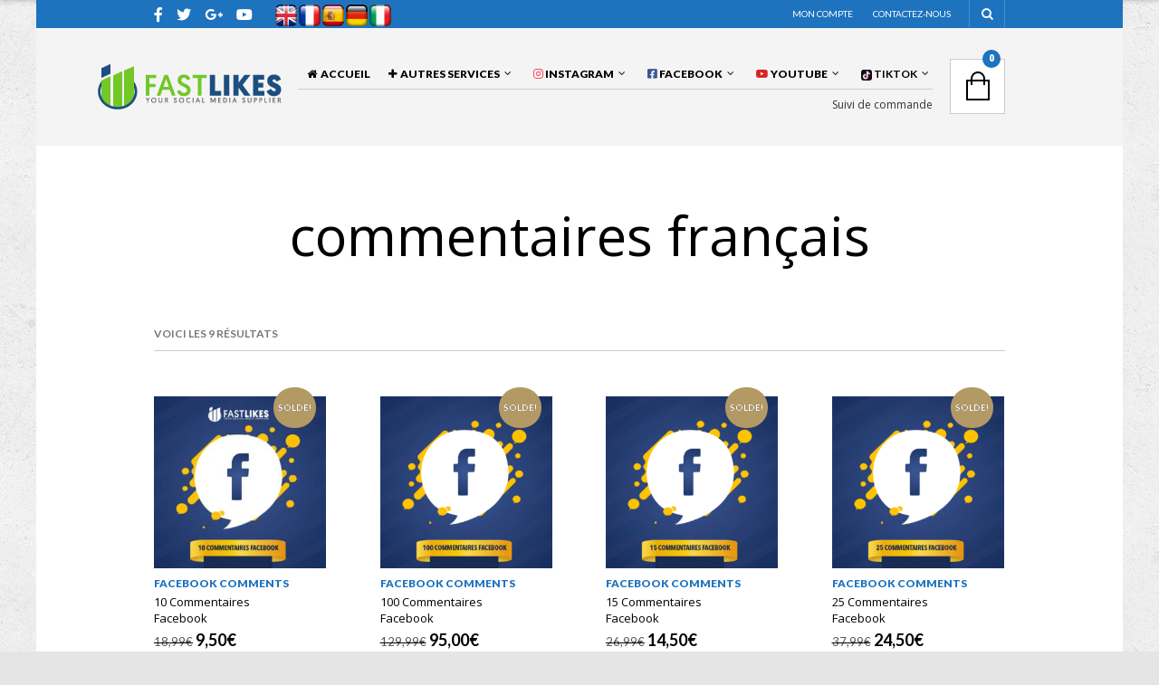

--- FILE ---
content_type: text/html; charset=UTF-8
request_url: https://fastlikes.fr/etiquette-produit/commentaires-francais/
body_size: 61516
content:

<!DOCTYPE html>
<!--[if IE 8 ]><html class="ie ie8" lang="fr-FR"> <![endif]-->
<!--[if (gte IE 9)|!(IE)]><!--><html lang="fr-FR"> <!--<![endif]--><head><meta charset="UTF-8" /><script>if(navigator.userAgent.match(/MSIE|Internet Explorer/i)||navigator.userAgent.match(/Trident\/7\..*?rv:11/i)){var href=document.location.href;if(!href.match(/[?&]nowprocket/)){if(href.indexOf("?")==-1){if(href.indexOf("#")==-1){document.location.href=href+"?nowprocket=1"}else{document.location.href=href.replace("#","?nowprocket=1#")}}else{if(href.indexOf("#")==-1){document.location.href=href+"&nowprocket=1"}else{document.location.href=href.replace("#","&nowprocket=1#")}}}}</script><script>class RocketLazyLoadScripts{constructor(){this.triggerEvents=["keydown","mousedown","mousemove","touchmove","touchstart","touchend","wheel"],this.userEventHandler=this._triggerListener.bind(this),this.touchStartHandler=this._onTouchStart.bind(this),this.touchMoveHandler=this._onTouchMove.bind(this),this.touchEndHandler=this._onTouchEnd.bind(this),this.clickHandler=this._onClick.bind(this),this.interceptedClicks=[],window.addEventListener("pageshow",(e=>{this.persisted=e.persisted})),window.addEventListener("DOMContentLoaded",(()=>{this._preconnect3rdParties()})),this.delayedScripts={normal:[],async:[],defer:[]},this.allJQueries=[]}_addUserInteractionListener(e){document.hidden?e._triggerListener():(this.triggerEvents.forEach((t=>window.addEventListener(t,e.userEventHandler,{passive:!0}))),window.addEventListener("touchstart",e.touchStartHandler,{passive:!0}),window.addEventListener("mousedown",e.touchStartHandler),document.addEventListener("visibilitychange",e.userEventHandler))}_removeUserInteractionListener(){this.triggerEvents.forEach((e=>window.removeEventListener(e,this.userEventHandler,{passive:!0}))),document.removeEventListener("visibilitychange",this.userEventHandler)}_onTouchStart(e){"HTML"!==e.target.tagName&&(window.addEventListener("touchend",this.touchEndHandler),window.addEventListener("mouseup",this.touchEndHandler),window.addEventListener("touchmove",this.touchMoveHandler,{passive:!0}),window.addEventListener("mousemove",this.touchMoveHandler),e.target.addEventListener("click",this.clickHandler),this._renameDOMAttribute(e.target,"onclick","rocket-onclick"))}_onTouchMove(e){window.removeEventListener("touchend",this.touchEndHandler),window.removeEventListener("mouseup",this.touchEndHandler),window.removeEventListener("touchmove",this.touchMoveHandler,{passive:!0}),window.removeEventListener("mousemove",this.touchMoveHandler),e.target.removeEventListener("click",this.clickHandler),this._renameDOMAttribute(e.target,"rocket-onclick","onclick")}_onTouchEnd(e){window.removeEventListener("touchend",this.touchEndHandler),window.removeEventListener("mouseup",this.touchEndHandler),window.removeEventListener("touchmove",this.touchMoveHandler,{passive:!0}),window.removeEventListener("mousemove",this.touchMoveHandler)}_onClick(e){e.target.removeEventListener("click",this.clickHandler),this._renameDOMAttribute(e.target,"rocket-onclick","onclick"),this.interceptedClicks.push(e),e.preventDefault(),e.stopPropagation(),e.stopImmediatePropagation()}_replayClicks(){window.removeEventListener("touchstart",this.touchStartHandler,{passive:!0}),window.removeEventListener("mousedown",this.touchStartHandler),this.interceptedClicks.forEach((e=>{e.target.dispatchEvent(new MouseEvent("click",{view:e.view,bubbles:!0,cancelable:!0}))}))}_renameDOMAttribute(e,t,n){e.hasAttribute&&e.hasAttribute(t)&&(event.target.setAttribute(n,event.target.getAttribute(t)),event.target.removeAttribute(t))}_triggerListener(){this._removeUserInteractionListener(this),"loading"===document.readyState?document.addEventListener("DOMContentLoaded",this._loadEverythingNow.bind(this)):this._loadEverythingNow()}_preconnect3rdParties(){let e=[];document.querySelectorAll("script[type=rocketlazyloadscript]").forEach((t=>{if(t.hasAttribute("src")){const n=new URL(t.src).origin;n!==location.origin&&e.push({src:n,crossOrigin:t.crossOrigin||"module"===t.getAttribute("data-rocket-type")})}})),e=[...new Map(e.map((e=>[JSON.stringify(e),e]))).values()],this._batchInjectResourceHints(e,"preconnect")}async _loadEverythingNow(){this.lastBreath=Date.now(),this._delayEventListeners(),this._delayJQueryReady(this),this._handleDocumentWrite(),this._registerAllDelayedScripts(),this._preloadAllScripts(),await this._loadScriptsFromList(this.delayedScripts.normal),await this._loadScriptsFromList(this.delayedScripts.defer),await this._loadScriptsFromList(this.delayedScripts.async);try{await this._triggerDOMContentLoaded(),await this._triggerWindowLoad()}catch(e){}window.dispatchEvent(new Event("rocket-allScriptsLoaded")),this._replayClicks()}_registerAllDelayedScripts(){document.querySelectorAll("script[type=rocketlazyloadscript]").forEach((e=>{e.hasAttribute("src")?e.hasAttribute("async")&&!1!==e.async?this.delayedScripts.async.push(e):e.hasAttribute("defer")&&!1!==e.defer||"module"===e.getAttribute("data-rocket-type")?this.delayedScripts.defer.push(e):this.delayedScripts.normal.push(e):this.delayedScripts.normal.push(e)}))}async _transformScript(e){return await this._littleBreath(),new Promise((t=>{const n=document.createElement("script");[...e.attributes].forEach((e=>{let t=e.nodeName;"type"!==t&&("data-rocket-type"===t&&(t="type"),n.setAttribute(t,e.nodeValue))})),e.hasAttribute("src")?(n.addEventListener("load",t),n.addEventListener("error",t)):(n.text=e.text,t());try{e.parentNode.replaceChild(n,e)}catch(e){t()}}))}async _loadScriptsFromList(e){const t=e.shift();return t?(await this._transformScript(t),this._loadScriptsFromList(e)):Promise.resolve()}_preloadAllScripts(){this._batchInjectResourceHints([...this.delayedScripts.normal,...this.delayedScripts.defer,...this.delayedScripts.async],"preload")}_batchInjectResourceHints(e,t){var n=document.createDocumentFragment();e.forEach((e=>{if(e.src){const i=document.createElement("link");i.href=e.src,i.rel=t,"preconnect"!==t&&(i.as="script"),e.getAttribute&&"module"===e.getAttribute("data-rocket-type")&&(i.crossOrigin=!0),e.crossOrigin&&(i.crossOrigin=e.crossOrigin),n.appendChild(i)}})),document.head.appendChild(n)}_delayEventListeners(){let e={};function t(t,n){!function(t){function n(n){return e[t].eventsToRewrite.indexOf(n)>=0?"rocket-"+n:n}e[t]||(e[t]={originalFunctions:{add:t.addEventListener,remove:t.removeEventListener},eventsToRewrite:[]},t.addEventListener=function(){arguments[0]=n(arguments[0]),e[t].originalFunctions.add.apply(t,arguments)},t.removeEventListener=function(){arguments[0]=n(arguments[0]),e[t].originalFunctions.remove.apply(t,arguments)})}(t),e[t].eventsToRewrite.push(n)}function n(e,t){let n=e[t];Object.defineProperty(e,t,{get:()=>n||function(){},set(i){e["rocket"+t]=n=i}})}t(document,"DOMContentLoaded"),t(window,"DOMContentLoaded"),t(window,"load"),t(window,"pageshow"),t(document,"readystatechange"),n(document,"onreadystatechange"),n(window,"onload"),n(window,"onpageshow")}_delayJQueryReady(e){let t=window.jQuery;Object.defineProperty(window,"jQuery",{get:()=>t,set(n){if(n&&n.fn&&!e.allJQueries.includes(n)){n.fn.ready=n.fn.init.prototype.ready=function(t){e.domReadyFired?t.bind(document)(n):document.addEventListener("rocket-DOMContentLoaded",(()=>t.bind(document)(n)))};const t=n.fn.on;n.fn.on=n.fn.init.prototype.on=function(){if(this[0]===window){function e(e){return e.split(" ").map((e=>"load"===e||0===e.indexOf("load.")?"rocket-jquery-load":e)).join(" ")}"string"==typeof arguments[0]||arguments[0]instanceof String?arguments[0]=e(arguments[0]):"object"==typeof arguments[0]&&Object.keys(arguments[0]).forEach((t=>{delete Object.assign(arguments[0],{[e(t)]:arguments[0][t]})[t]}))}return t.apply(this,arguments),this},e.allJQueries.push(n)}t=n}})}async _triggerDOMContentLoaded(){this.domReadyFired=!0,await this._littleBreath(),document.dispatchEvent(new Event("rocket-DOMContentLoaded")),await this._littleBreath(),window.dispatchEvent(new Event("rocket-DOMContentLoaded")),await this._littleBreath(),document.dispatchEvent(new Event("rocket-readystatechange")),await this._littleBreath(),document.rocketonreadystatechange&&document.rocketonreadystatechange()}async _triggerWindowLoad(){await this._littleBreath(),window.dispatchEvent(new Event("rocket-load")),await this._littleBreath(),window.rocketonload&&window.rocketonload(),await this._littleBreath(),this.allJQueries.forEach((e=>e(window).trigger("rocket-jquery-load"))),await this._littleBreath();const e=new Event("rocket-pageshow");e.persisted=this.persisted,window.dispatchEvent(e),await this._littleBreath(),window.rocketonpageshow&&window.rocketonpageshow({persisted:this.persisted})}_handleDocumentWrite(){const e=new Map;document.write=document.writeln=function(t){const n=document.currentScript,i=document.createRange(),r=n.parentElement;let o=e.get(n);void 0===o&&(o=n.nextSibling,e.set(n,o));const s=document.createDocumentFragment();i.setStart(s,0),s.appendChild(i.createContextualFragment(t)),r.insertBefore(s,o)}}async _littleBreath(){Date.now()-this.lastBreath>45&&(await this._requestAnimFrame(),this.lastBreath=Date.now())}async _requestAnimFrame(){return document.hidden?new Promise((e=>setTimeout(e))):new Promise((e=>requestAnimationFrame(e)))}static run(){const e=new RocketLazyLoadScripts;e._addUserInteractionListener(e)}}RocketLazyLoadScripts.run();</script>


<meta name="viewport" content="width=device-width, initial-scale=1, minimum-scale=1, maximum-scale=1, user-scalable=no" />

<link rel="profile" href="https://gmpg.org/xfn/11" />
<link rel="pingback" href="https://fastlikes.fr/xmlrpc.php" />

<!-- ******************************************************************** -->
<!-- ************************ Custom Favicon **************************** -->
<!-- ******************************************************************** -->


<link rel="shortcut icon" href="https://fastlikes.fr/wp-content/uploads/2017/10/Android.png" />

<!-- <script type="rocketlazyloadscript" data-rocket-type="text/javascript" src="https://maps.googleapis.com/maps/api/js"></script> -->

<!-- ******************************************************************** -->
<!-- *********************** Custom Javascript ************************** -->
<!-- ******************************************************************** -->

	<script type="rocketlazyloadscript" data-rocket-type="text/javascript">
					
//JavaScript goes here

</script>
<!-- ******************************************************************** -->
<!-- *********************** WordPress wp_head() ************************ -->
<!-- ******************************************************************** -->
	
<title>commentaires français Archives - FASTLIKES</title><style id="rocket-critical-css">.wp-block-media-text .wp-block-media-text__media{grid-area:media-text-media;margin:0}.wp-block-media-text .wp-block-media-text__content{word-break:break-word;grid-area:media-text-content;padding:0 8% 0 8%}#glt-footer{display:none!important}#google_language_translator select.goog-te-combo{width:143px;background:#fff;box-shadow:none!important;-moz-box-shadow:none!important;-webkit-box-shadow:none!important;padding:3px!important;height:auto!important;border:1px solid lightgray!important;border-radius:0px!important;-webkit-border-radius:0px;-moz-border-radius:0px!important;-o-border-radius:0px!important}#flags{overflow:hidden}#flags ul{margin:0}#flags li{float:left!important;margin-bottom:0!important;padding:0!important;border:none!important;list-style:none!important;content:none!important}#flags li:before{content:none!important;border:none!important;background:none!important}#flags a{display:inline-block}#flags.size24 a{width:24px!important;height:18px!important;box-sizing:content-box;-webkit-box-sizing:content-box;-moz-box-sizing:content-box;-o-box-sizing:content-box;-ms-box-sizing:content-box}.goog-te-gadget{color:#444;font-size:11px;font-family:"Arial",sans,sans-serif}.goog-te-gadget img{vertical-align:middle}.flag{padding:1px 0}.flag img{border:0px!important;margin-top:2px!important;padding:0px!important}.goog-logo-link,.goog-logo-link:link,.goog-logo-link:visited{font-size:12px;font-weight:bold;color:rgb(68,68,68);text-decoration:none;line-height:0.8em}#flags.size24 a[title="English"]{background:url(https://fastlikes.fr/wp-content/plugins/google-language-translator/images/flags.png) -87px -351px no-repeat}#flags.size24 a.united-states[title="English"]{background:url(https://fastlikes.fr/wp-content/plugins/google-language-translator/images/flags.png) -116px -351px no-repeat!important}#flags.size24 a[title="German"]{background:url(https://fastlikes.fr/wp-content/plugins/google-language-translator/images/flags.png) -29px -119px no-repeat}#flags.size24 a[title="Italian"]{background:url(https://fastlikes.fr/wp-content/plugins/google-language-translator/images/flags.png) -58px -177px no-repeat}#flags.size24 a[title="Spanish"]{background:url(https://fastlikes.fr/wp-content/plugins/google-language-translator/images/flags.png) 0 -322px no-repeat}.woocommerce img,.woocommerce-page img{height:auto;max-width:100%}.woocommerce ul.products,.woocommerce-page ul.products{clear:both}.woocommerce ul.products::after,.woocommerce ul.products::before,.woocommerce-page ul.products::after,.woocommerce-page ul.products::before{content:' ';display:table}.woocommerce ul.products::after,.woocommerce-page ul.products::after{clear:both}.woocommerce .woocommerce-ordering,.woocommerce-page .woocommerce-ordering{float:right}.clear{clear:both}.woocommerce ul.products{margin:0 0 1em;padding:0;list-style:none outside;clear:both}.woocommerce ul.products::after,.woocommerce ul.products::before{content:' ';display:table}.woocommerce ul.products::after{clear:both}.woocommerce ul.products li{list-style:none outside}.woocommerce .woocommerce-ordering{margin:0 0 1em}.woocommerce .woocommerce-ordering select{vertical-align:top}.woocommerce a.button{font-size:100%;margin:0;line-height:1;position:relative;text-decoration:none;overflow:visible;padding:.618em 1em;font-weight:700;border-radius:3px;left:auto;color:#515151;background-color:#ebe9eb;border:0;display:inline-block;background-image:none;box-shadow:none;text-shadow:none}a,b,body,div,em,form,h1,h3,h4,hr,html,i,iframe,img,li,nav,p,span,strong,ul{border:0;margin:0;padding:0;font-size:100%}html,body{height:100%;-ms-word-wrap:break-word;word-wrap:break-word}nav{display:block}b,strong{font-weight:bold}img{color:transparent;vertical-align:middle;-ms-interpolation-mode:bicubic}li{display:list-item;list-style:none}svg{overflow:hidden}.main-navigation ul ul{display:none}.main-navigation>ul>li.menu-item-has-children{padding-right:2px;margin-right:10px}.main-navigation>ul>li.menu-item-has-children>a{padding-right:15px}.main-navigation ul li.menu-item-has-children>a:after{font-family:FontAwesome;font-style:normal;font-weight:normal;text-decoration:inherit;content:"\f105";display:block;width:10px;height:30px;position:absolute;right:20px;top:.9em;line-height:12px;text-align:left}.main-navigation>ul>li.menu-item-has-children>a:after{top:50%;right:0px;content:"\f107";margin-top:-6px;line-height:10px;height:auto}.main-navigation ul{padding:0;margin:0;list-style:none;position:relative}.main-navigation ul:after{content:"";clear:both;display:block}.main-navigation ul li{float:left;white-space:nowrap;position:relative}.main-navigation ul li a{display:block;position:relative;line-height:1.3em;padding:9px 10px;text-decoration:none}.first-navigation ul li a{font-weight:900;text-transform:uppercase}@-webkit-keyframes main_nav_anim{0%{opacity:0}100%{opacity:1}}@-moz-keyframes main_nav_anim{0%{opacity:0}100%{opacity:1}}@-o-keyframes main_nav_anim{0%{opacity:0}100%{opacity:1}}@keyframes main_nav_anim{0%{opacity:0}100%{opacity:1}}.main-navigation ul ul{background:#fff;padding:0;position:absolute;top:100%;left:-10px;min-width:250px;z-index:99999;border-top:3px solid #B39964;border-bottom:1px solid #CCCCCC;border-left:1px solid #CCCCCC;border-right:1px solid #CCCCCC;padding:14px 0 15px;font-size:13px;line-height:23px;-webkit-animation-duration:.3s;-moz-animation-duration:.3s;-o-animation-duration:.3s;animation-duration:.3s;-webkit-animation-fill-mode:both;-moz-animation-fill-mode:both;-o-animation-fill-mode:both;animation-fill-mode:both;-webkit-animation-name:main_nav_anim;-moz-animation-name:main_nav_anim;-o-animation-name:main_nav_anim;animation-name:main_nav_anim}.main-navigation ul ul li{float:none;border-top:0px solid #ccc;position:relative;z-index:99999}.main-navigation ul ul li a{font-size:13px;color:#7f7f7f;font-weight:normal;padding:10px 10px 10px 20px;text-transform:none}.main-navigation ul ul li a:visited{color:#7f7f7f}.main-navigation ul ul ul{position:absolute;left:100%;top:-3px;z-index:100}.secondary-navigation ul{display:inline-block}.main-navigation.secondary-navigation>ul>li{margin:0;padding:9px 0}.main-navigation.secondary-navigation>ul>li>a{border-left:1px solid #ccc;text-decoration:none;padding:0;padding:0 13px}.main-navigation.secondary-navigation>ul>li:first-child a{border-left:0}.main-navigation.secondary-navigation>ul>li:last-child a{padding-right:0}.gbtr_header_wrapper.site-header-sticky{position:fixed;padding:25px 0;margin:0}.site-header-sticky{top:-98px;right:0;width:100%;z-index:-1;background:#fff;display:block;box-shadow:0px 1px 5px rgba(0,0,0,0.20)}.site-header-sticky .gbtr_logo{height:48px;line-height:48px}.site-header-sticky .gbtr_logo img{max-height:48px}.site-header-sticky .gbtr_little_shopping_bag_wrapper_mobiles{display:none}body{font-size:13px;color:#000;line-height:1.5em;overflow-y:scroll}body.archive{overflow-x:hidden}a{color:#b39964;text-decoration:none}.clr{clear:both}hr,.hr{height:0px;border:0;border-bottom:1px solid #ccc;max-width:958px}.hr.shop_separator{margin:8px 0 50px}#global_wrapper{background-color:#fff;overflow-x:hidden}.select2-container,.big-select,select.big-select{font-size:1.625em!important;border:none;background-color:transparent;font-family:inherit;font-size:inherit;font-weight:inherit;display:inline-block;-webkit-appearance:none;-moz-appearance:none;padding:0;margin:0;width:auto;font-weight:normal;opacity:1;width:auto;line-height:1;height:37px}select.big-select{border:1px solid #EEEEEE;font-size:13px!important;font-weight:bold;padding:9px 11px 11px;text-transform:uppercase;width:100%!important;max-width:320px}.woocommerce-ordering select.big-select{max-width:none;padding:12px 11px 12px 34px;height:45px}.catalog_top .big-select{font-size:0.8125rem!important;font-weight:bold;text-transform:uppercase;height:19px}.catalog_top .select2-container{padding-top:2px}select.big-select{opacity:0}.woocommerce .woocommerce-ordering{margin:10px 0}.woocommerce-ordering{width:auto}.woocommerce-ordering:before{display:none}.woocommerce-ordering select.big-select{font-size:12px!important;margin:0px -8px 0px 0;padding:0;border:none;background:none;background-image:url(https://fastlikes.fr/wp-content/themes/theretailer/images/sprites.png);background-position:right -462px;background-repeat:no-repeat;background-color:#fff;display:block;height:20px;color:#000;text-transform:uppercase;font-weight:900}.widget img{max-width:100%;height:auto}.trigger-footer-widget-area{display:none}.widget{padding:0 0 40px 0}.widget h4.widget-title{font-size:12px;text-transform:uppercase;font-weight:900;color:#000;display:block;padding:0 0 10px 0;border-bottom:2px solid #000;margin:0 0 10px 0}.widget ul li{border-bottom:1px dotted #ccc!important;color:#777;padding:5px 0}.widget ul li:last-child{border-bottom:0!important}.widget ul li a{color:#777}.widget select{width:219px;padding:7px 8px 7px 4px;font-size:13px;color:#777}.top_bar_left{line-height:30px}.top_bar_left:after{content:"";display:block;clear:both}.top_bar_left .social_media{font-size:16px;line-height:1;color:inherit;display:inline-block;float:left;margin:8px 15px 6px 0}.top_bar_left .social_media:last-of-type{margin-right:25px}.gbtr_tools_wrapper{background:#000;color:#fff;line-height:1em;position:relative}.gbtr_tools_wrapper:after{content:"";display:block;clear:both}.gbtr_tools_info{font-size:10px;text-transform:uppercase;line-height:30px;height:30px;overflow:hidden;float:left}.gbtr_tools_account{color:#fff;font-size:10px;text-transform:uppercase;padding:9px 0;text-align:right;float:right;margin-right:10px}.gbtr_tools_account ul li{display:inline-block;zoom:1;*display:inline;padding:0 10px}.gbtr_tools_account ul li a{color:#fff;text-decoration:none}.gbtr_tools_search{text-align:right;float:right;position:relative;width:40px;overflow:hidden}.gbtr_tools_search_inputtext{background:#fff;border:none;box-shadow:none;color:#808080;font-size:13px;padding:3px 5px;margin:0;width:150px;position:absolute;top:5px;right:40px;z-index:3}.gbtr_tools_search_trigger,.gbtr_tools_search_trigger_mobile,.gbtr_tools_search_inputbutton{padding:0!important;background:none!important;margin-top:0px;width:40px;height:30px;border:0;border-left:1px solid rgba(255,255,255,.2)!important;border-right:1px solid rgba(255,255,255,.2)!important;color:#fff;float:right}.gbtr_tools_search_trigger .fa,.gbtr_tools_search_trigger_mobile .fa,.gbtr_tools_search_inputbutton .fa{-webkit-transitoon:opacity 0.3s}.gbtr_tools_search_trigger_mobile,.gbtr_tools_search_trigger{position:relative;z-index:2}.gbtr_tools_search_trigger_mobile{display:none}.gbtr_tools_search_inputbutton{position:absolute;top:0px;right:0;z-index:1;visibility:hidden}.gbtr_header_wrapper{position:relative}.gbtr_header_wrapper .container_12{position:relative}.gbtr_logo{padding:0 0;display:block}.gbtr_first_menu{clear:both}.gbtr_first_menu_inside{display:inline-block;float:right;border-bottom:1px solid #ccc}.gbtr_first_menu ul{margin-right:-10px}.menus_envelope{position:absolute;top:50%;right:0;height:61px;margin-top:-31px}.menus_wrapper{margin-right:170px}.gbtr_second_menu{clear:both;text-align:right;padding:0;font-size:12px;color:#777}.gbtr_dynamic_shopping_bag{display:inline-block}.gbtr_little_shopping_bag_wrapper{position:absolute;top:0px;right:10px;width:140px;z-index:100}.gbtr_little_shopping_bag{border:1px solid #ccc;background:#fff;padding:7px 9px 5px 9px}.gbtr_little_shopping_bag .title{font-size:12px;border-bottom:1px solid #c3c3c3;text-transform:uppercase;font-weight:900;padding:0 0 4px 0;background:none;background-image:url(https://fastlikes.fr/wp-content/themes/theretailer/images/sprites.png);background-position:-870px -462px;background-repeat:no-repeat}.gbtr_little_shopping_bag .title a{color:#000}.gbtr_little_shopping_bag .overview{font-size:12px;color:#777;padding:6px 0 0 0}.gbtr_little_shopping_bag .overview span.minicart_items{text-align:right;float:right}.gbtr_minicart_wrapper{width:300px;position:absolute;top:62px;right:0px;z-index:10000;display:none;padding-top:0px;max-height:700px;overflow-y:auto;overflow-x:hidden}.shopping_bag_mobile_style .gbtr_minicart_wrapper{top:60px}.gbtr_minicart{width:258px;border:1px solid #ccc;padding:9px 20px 20px;background:#fff;position:relative}.gbtr_minicart .widget{padding:0}.woocommerce form{max-width:940px}.woocommerce-mini-cart__empty-message{font-size:12px;font-weight:900;color:#000;padding:0;padding:38px 0 22px 0px!important;text-transform:uppercase;text-align:center;background:none}.woocommerce-mini-cart__empty-message:before{content:"";width:40px;height:54px;background:none;background-image:url(https://fastlikes.fr/wp-content/themes/theretailer/images/sprites.png);background-position:-500px -300px;background-repeat:no-repeat;display:block;;margin:0 auto 25px}.menus_wrapper_shopping_bag_mobile_style{margin-right:90px}.gbtr_little_shopping_bag_wrapper.shopping_bag_mobile_style{width:61px;background:none;background-image:url(https://fastlikes.fr/wp-content/themes/theretailer/images/sprites.png);background-position:-744px -95px;background-repeat:no-repeat;background-color:#fff}.gbtr_little_shopping_bag_wrapper.shopping_bag_mobile_style .gbtr_little_shopping_bag{width:41px;height:47px;background:none}.gbtr_little_shopping_bag_wrapper.shopping_bag_mobile_style .title,.gbtr_little_shopping_bag_wrapper.shopping_bag_mobile_style .overview{display:none}.gb_cart_contents_count{display:none}.shopping_bag_mobile_style .gb_cart_contents_count{width:20px;height:20px;background:#b39964;display:block;position:absolute;top:-10px;right:5px;text-align:center;-moz-border-radius:10px;-webkit-border-radius:10px;-khtml-border-radius:10px;border-radius:10px;font-size:10px;font-weight:900;line-height:19px;color:#fff}.filter_wrapper{font-size:12px;float:right}.woocommerce .woocommerce-ordering,.woocommerce-page .woocommerce-ordering{margin:0!important;float:none!important;width:240px!important;text-align:right}.woocommerce .woocommerce-ordering .select2-selection__arrow::before{padding-right:8px}.listing_products_no_sidebar{margin:0 0px}.archive .category_header h1.page-title,.category_header h1.page-title{font-size:3.75rem}.category_header{background-size:cover;background-repeat:no-repeat;position:relative}.category_header{padding:63px 0;margin-top:-70px}.archive .category_header h1.page-title,.category_header h1.page-title{text-align:center;max-width:none;margin-bottom:0}.page-title{display:block;font-size:40px;color:#000;font-weight:normal;text-decoration:none;line-height:1.2em}.archive h1.page-title{text-transform:none;font-size:24px;margin-bottom:50px;max-width:500px}em.items_found{display:inline-block;font-size:12px;color:#777;padding:0;margin-top:-1px;font-style:normal;text-transform:uppercase;font-weight:bold}.product_item{display:inline-block;zoom:1;*display:inline;vertical-align:top;width:190px;margin:0 0px 30px 0px!important;padding:0!important;text-align:left;position:relative;border:0;list-style:none!important;width:25%;float:left}.product_item:nth-child(4n+1){clear:both}.products{margin:0 -29px!important}.product_item_inner{padding:0 29px}.product_item .image_container{position:relative;max-width:190px!important;max-height:243px;margin-bottom:7px}.loop_products_additional_img_wrapper{height:100%;overflow:hidden}.loop_products_additional_img_wrapper{position:absolute;top:0;left:0;z-index:-1}.product_item img{width:100%;height:auto}.product_item h3{margin:0 0 2px 0!important;padding:0!important}.product_item h3 a{font-size:12px;color:#b39964;text-transform:uppercase;font-weight:900;padding:1px 37px 0 0;line-height:18px;display:block}.product_item p{font-size:13px!important;color:#000;line-height:18px;padding:0;margin:0}.product_item p.product-title{margin-right:37px}.product_item p a{color:#000;padding:10px 0px 0px 0;margin-bottom:5px;border-bottom:1px solid transparent}.product_item .price{display:block;margin-top:6px;font-size:18px;color:#000!important;padding:0!important;font-weight:bold}.product_button{display:none;position:absolute;bottom:0;right:0;width:35px;height:35px;padding:0;margin:0}a.button,.woocommerce a.button{display:block!important;font-size:100%;line-height:1em;position:relative;text-decoration:none;text-align:center;overflow:visible;padding:19px 30px;text-decoration:none;-webkit-border-radius:0!important;-moz-border-radius:0!important;border-radius:0!important;left:auto;color:#fff;outline:0;border:0!important;background:#000;-webkit-box-shadow:inset 0 0 0 rgba(0,0,0,0.075),inset 0 0 0 rgba(255,255,255,0.3),0 0 0 rgba(0,0,0,0.1)!important;-moz-box-shadow:inset 0 0 0 rgba(0,0,0,0.075),inset 0 0 0 rgba(255,255,255,0.3),0 0 0 rgba(0,0,0,0.1)!important;box-shadow:inset 0 0 0 rgba(0,0,0,0.075),inset 0 0 0 rgba(255,255,255,0.3),0 0 0 rgba(0,0,0,0.1)!important;font-size:12px!important;text-transform:uppercase!important;font-weight:900!important;max-width:880px!important;-webkit-appearance:none}.product_button a.button{width:35px;height:35px;padding:0!important;margin:0;text-indent:-9999px;background:none;background-image:url(https://fastlikes.fr/wp-content/themes/theretailer/images/sprites.png);background-position:-500px -100px;background-repeat:no-repeat;background-color:#fff;z-index:100}.product_type_variable{background:none!important;background-image:url(https://fastlikes.fr/wp-content/themes/theretailer/images/sprites.png)!important;background-position:-500px -100px!important;background-repeat:no-repeat!important;background-color:#fff!important;color:#000!important;border-left:0!important;border-top:0!important;border-right:0!important;border-bottom:2px solid #b39964!important}.global_content_wrapper{margin:70px auto}.gbtr_dark_footer_wrapper{background:#000;padding:30px 0 0 0;color:#fff}.gbtr_dark_footer_wrapper .widget h4.widget-title{color:#fff;border-bottom:2px solid #3d3d3d}.gbtr_dark_footer_wrapper a{color:#fff}.gbtr_dark_footer_wrapper .widget ul li{border-bottom:1px dotted #3d3d3d;color:#fff}.gbtr_dark_footer_wrapper .widget ul li:last-child{border-bottom:0!important}.gbtr_dark_footer_wrapper .widget ul li a{color:#fff}.gbtr_dark_footer_wrapper .textwidget{color:#fff}ul.products{padding:0;margin:0}#review_form_wrapper_overlay{position:absolute;top:0px;left:0;width:100%;height:100%;z-index:999999;background:#fff;margin:0 auto;display:none}#review_form_wrapper_overlay_close{background:#000;position:absolute;top:0;right:0;color:#fff;font-size:24px;padding:15px 18px}.mobiles_menus_wrapper{margin:5px 10px 0 0;float:right;max-width:265px;height:0px}.gbtr_menu_mobiles{float:left;visibility:hidden;height:0px;overflow:hidden}.gbtr_menu_mobiles select{display:none}.gbtr_menu_mobiles_inside{visibility:hidden;opacity:0}.gbtr_little_shopping_bag_wrapper_mobiles{visibility:hidden;height:0px}.gbtr_menu_mobiles select{width:205px}.gbtr_little_shopping_bag_wrapper_mobiles{width:48px;height:48px;border:1px solid #ccc;float:left;margin-left:10px;display:block;background:none;background-image:url(https://fastlikes.fr/wp-content/themes/theretailer/images/sprites.png);background-position:-600px -100px;background-repeat:no-repeat;background-color:#fff;position:relative;color:#fff}.gbtr_little_shopping_bag_wrapper_mobiles span{width:20px;height:20px;background:#b39964;display:block;position:absolute;top:-10px;right:3px;text-align:center;-moz-border-radius:10px;-webkit-border-radius:10px;-khtml-border-radius:10px;border-radius:10px;font-size:10px;font-weight:900;line-height:19px;overflow:hidden}.menu_select{padding:0px 15px 0px 60px;border:1px solid #ccc;font-weight:900;text-transform:uppercase;background:none;background-image:url(https://fastlikes.fr/wp-content/themes/theretailer/images/sprites.png);background-position:-950px -100px;background-repeat:no-repeat;background-color:#fff;text-align:center;overflow:hidden;display:block;height:48px}.menu_select .customSelectInner{padding:15px 0 0 0;height:18px;overflow:hidden}@media screen and (max-width:1024px){.site-header-sticky{display:none}.gbtr_tools_search_trigger{display:none;z-index:-1}.gbtr_tools_search_trigger_mobile{display:block}.filter_wrapper{margin-top:1px}select.big-select{opacity:1}.category_header{margin-left:-20px;margin-right:-20px;padding-left:20px;padding-right:20px}}@media screen and (max-width:959px){.archive h1.page-title{text-align:center}.gbtr_first_menu,.gbtr_second_menu,.gbtr_little_shopping_bag_wrapper{display:none}.widget select{width:100%}.gbtr_menu_mobiles{visibility:visible;height:auto}.gbtr_little_shopping_bag_wrapper_mobiles{visibility:visible}.gbtr_menu_mobiles select{display:block}.woocommerce ul.products,.woocommerce-page ul.products{margin:0 -30px}.product_item{width:33.3333333333%}.product_item_inner{padding:0 30px}.product_item:nth-child(4n+1){clear:none}.product_item:nth-child(3n+1){clear:both}.top_bar_left .social_media{display:none}.global_content_wrapper,.trigger-footer-widget-area,.gbtr_dark_footer_wrapper{padding:0 20px}.gbtr_dark_footer_wrapper{padding-top:40px}}@media screen and (min-width:960px){body{min-width:960px}.container_12{margin-left:auto;margin-right:auto;width:960px}.grid_3,.grid_4,.grid_6,.grid_9,.grid_10,.grid_12{display:inline;float:left;margin-left:10px;margin-right:10px}.push_1{position:relative}.container_12 .grid_3{width:220px}.container_12 .grid_4{width:300px}.container_12 .grid_6{width:460px}.container_12 .grid_9{width:700px}.container_12 .grid_10{width:780px}.container_12 .grid_12{width:940px}.container_12 .push_1{left:80px}.clear{clear:both;display:block;overflow:hidden;visibility:hidden;width:0;height:0}.container_12:before,.container_12:after{content:'.';display:block;overflow:hidden;visibility:hidden;font-size:0;line-height:0;width:0;height:0}.container_12:after{clear:both}.container_12{zoom:1}}@media only screen and (min-width:720px) and (max-width:959px){body{min-width:720px}.container_12{margin-left:auto;margin-right:auto;width:720px}.grid_3,.grid_4,.grid_6,.grid_9,.grid_10,.grid_12{display:inline;float:left;margin-left:10px;margin-right:10px}.push_1{position:relative}.container_12 .grid_3{width:160px}.container_12 .grid_4{width:220px}.container_12 .grid_6{width:340px}.container_12 .grid_9{width:520px}.container_12 .grid_10{width:580px}.container_12 .grid_12{width:700px}.container_12 .push_1{left:60px}.clear{clear:both;display:block;overflow:hidden;visibility:hidden;width:0;height:0}.container_12:before,.container_12:after{content:'.';display:block;overflow:hidden;visibility:hidden;font-size:0;line-height:0;width:0;height:0}.container_12:after{clear:both}.container_12{zoom:1}.listing_products_no_sidebar{max-width:720px!important}.widget select{width:199px}}@media only screen and (max-width:719px){.grid_3,.grid_4,.grid_6,.grid_9,.grid_10,.grid_12{margin-left:10px;margin-right:10px;clear:both}.gbtr_tools_info{display:none}.global_content_wrapper{margin:30px auto 70px auto}.mobiles_menus_wrapper{float:none;max-width:265px;margin:0px auto 0 auto;height:auto}.menus_envelope{position:relative;height:61px;margin-top:30px}.listing_products_no_sidebar{max-width:100%!important}.listing_products_no_sidebar .filter_wrapper{right:0px}.gbtr_logo{padding:0 0;display:block;text-align:center}.gbtr_logo img{max-width:280px!important;height:auto}.listing_products_no_sidebar .filter_wrapper{position:relative;margin:10px 0 0 0!important;text-align:center}.gbtr_logo{left:0px}.trigger-footer-widget-area{display:block;text-align:center;background:#000;padding:20px 0;color:#fff}.getbowtied-icon-more-retailer{width:50px;height:50px;display:inline-block;vertical-align:middle;font-size:50px}.gbtr_widgets_footer_wrapper{display:none}.filter_wrapper{float:none}.woocommerce-ordering select.big-select{padding:8px 20px 8px 10px;margin:0;background-image:url(https://fastlikes.fr/wp-content/themes/theretailer/images/down.svg);background-position:right;background-size:23px;background-repeat:no-repeat;background-color:#fff;display:block;height:36px;color:#000;text-transform:uppercase;font-weight:900;width:100%!important}em.items_found{display:none}.hr.shop_separator{margin:5px 0 40px}.category_header{margin-top:-30px;padding:37px 0 27px}.category_header h1.page-title,.archive .category_header h1.page-title{font-size:30px;line-height:1.3em;position:relative}}@media only screen and (max-width:479px){ul.products{margin:0 -15px!important}.product_item{width:50%}.product_item_inner{padding:0 15px}.product_item:nth-child(3n+1){clear:none}.product_item:nth-child(2n+1){clear:both!important}}.archive .select2-container--default .select2-selection--single .select2-selection__rendered{line-height:12px}.select2-selection{outline:none}.select2-selection__rendered{font-size:12px;text-transform:uppercase;font-weight:900}.select2-selection__clear{display:none}.select2-container--default .select2-selection--single{border:none}.select2-selection__arrow{border:none}.select2-selection__arrow::before{content:"\f107";display:block;font-size:13px;font-family:FontAwesome;font-style:normal;font-weight:normal;-webkit-font-smoothing:antialiased;display:block;line-height:13px}.select2-selection__arrow>b{display:none}.select2-container--default .select2-selection--single .select2-selection__arrow{right:-3px}.woocommerce-ordering .select2-container .select2-selection--single,.woocommerce-ordering .select2-container,.big-select,select.big-select{height:19px}.big-select,select.big-select{height:31px}@media only screen and (max-width:674px) and (min-width:601px){.woocommerce-ordering select.big-select{background-image:url(https://fastlikes.fr/wp-content/themes/theretailer/images/sprites@2x.png);background-position:right -520px;background-size:1140px}}@media only screen and (max-width:719px) and (min-width:675px){.woocommerce-ordering select.big-select{background-image:url(https://fastlikes.fr/wp-content/themes/theretailer/images/sprites@2x.png);background-position:right -557px;background-size:1220px}}.widget .textwidget img{max-width:100%!important}.archive .global_content_wrapper{margin:70px auto 0 auto}@media all and (min-width:720px){.archive #global_wrapper>.container_12{min-height:400px}}@media all and (max-width:719px){.archive .woocommerce-ordering{width:100%!important}.archive #global_wrapper>.container_12{min-height:290px}}.grecaptcha-badge{display:none}@font-face{font-family:'getbowtied-icons';src:url(https://fastlikes.fr/wp-content/themes/theretailer/fonts/getbowtied-fonts/fonts/getbowtied-icons.eot);src:url(https://fastlikes.fr/wp-content/themes/theretailer/fonts/getbowtied-fonts/fonts/getbowtied-icons.eot?#iefix) format('embedded-opentype'),url(https://fastlikes.fr/wp-content/themes/theretailer/fonts/getbowtied-fonts/fonts/getbowtied-icons.woff) format('woff'),url(https://fastlikes.fr/wp-content/themes/theretailer/fonts/getbowtied-fonts/fonts/getbowtied-icons.ttf) format('truetype'),url(https://fastlikes.fr/wp-content/themes/theretailer/fonts/getbowtied-fonts/fonts/getbowtied-icons.svg#getbowtied-icons) format('svg');font-weight:normal;font-style:normal}[class^="getbowtied-icon-"]{font-family:'getbowtied-icons';speak:none;font-style:normal;font-weight:normal;font-variant:normal;text-transform:none;line-height:1;-webkit-font-smoothing:antialiased;-moz-osx-font-smoothing:grayscale}.getbowtied-icon-more-retailer:before{content:"\e612"}.select2-container{box-sizing:border-box;display:inline-block;margin:0;position:relative;vertical-align:middle}.select2-container .select2-selection--single{box-sizing:border-box;display:block;height:28px;margin:0 0 -4px}.select2-container .select2-selection--single .select2-selection__rendered{display:block;padding-left:8px;padding-right:20px;overflow:hidden;text-overflow:ellipsis;white-space:nowrap}.select2-container .select2-selection--single .select2-selection__clear{position:relative}.select2-hidden-accessible{border:0!important;clip:rect(0 0 0 0)!important;height:1px!important;margin:-1px!important;overflow:hidden!important;padding:0!important;position:absolute!important;width:1px!important}.select2-container--default .select2-selection--single{background-color:#fff;border:1px solid #aaa;border-radius:4px}.select2-container--default .select2-selection--single .select2-selection__rendered{color:#444;line-height:28px}.select2-container--default .select2-selection--single .select2-selection__clear{float:right;font-weight:700}.select2-container--default .select2-selection--single .select2-selection__arrow{height:26px;position:absolute;top:1px;right:1px;width:20px}.select2-container--default .select2-selection--single .select2-selection__arrow b{border-color:#888 transparent transparent transparent;border-style:solid;border-width:5px 4px 0 4px;height:0;left:50%;margin-left:-4px;margin-top:-2px;position:absolute;top:50%;width:0}.fr-window,.fr-window [class^="fr-"],.fr-overlay,.fr-overlay [class^="fr-"],.fr-loading,.fr-loading [class^="fr-"]{-moz-box-sizing:content-box;-webkit-box-sizing:content-box;box-sizing:content-box}.fr-overlay{z-index:99999;position:fixed;top:0;left:0;height:100%;width:100%;zoom:1;overflow:hidden}.fr-overlay-background{background:#000;filter:alpha(opacity=90);opacity:.9;float:left;width:100%;height:100%;position:relative}.fr-window{z-index:100000;position:fixed;top:0;left:0;width:100%;height:100%;overflow:hidden;min-height:100%}.fr-loading{z-index:100001;position:fixed;top:50%;left:50%;width:52px;height:52px;margin-top:-26px;margin-left:-26px;overflow:visible}.fr-loading-offset{position:absolute;width:100%;height:100%;top:0;left:0}.fr-loading-background,.fr-loading-icon{position:absolute;top:0;left:0;width:100%;height:100%}.fr-loading-background{background:#0d0d0d url(https://fastlikes.fr/wp-content/themes/theretailer/css/fresco/skins/loading.gif) 50% 50% no-repeat;opacity:.8;-webkit-border-radius:3px;border-radius:3px;position:relative;float:left;border:1px solid rgba(80,80,80,.2);-moz-box-sizing:border-box!important;-webkit-box-sizing:border-box!important;box-sizing:border-box!important}.fr-loading-icon{display:none}.fr-bubble{float:left;width:100%;height:100%;position:relative}.fr-frames{height:100%;width:100%;position:absolute;display:inline;top:0;left:0;overflow:hidden}.fr-frames-move{position:absolute;top:0;left:0;height:100%;width:100%}.fr-window *:not(.fr-caption)::-webkit-selection{background:transparent}.fr-thumbnails{position:absolute;width:100%;height:9%;zoom:1;overflow:hidden}.fr-thumbnails-wrapper{position:absolute;top:0;left:50%;height:100%}.fr-thumbnails-slider{position:relative;width:100%;height:100%;float:left;zoom:1}.fr-thumbnails-thumbs{float:left;height:100%;overflow:hidden;position:relative;top:0;left:0}.fr-thumbnails-slide{position:absolute;top:0;height:100%;width:100%}.fr-thumbnails-side{float:left;height:100%;width:28px;margin:0 10px;position:relative;overflow:hidden}.fr-thumbnails-side-previous{margin-left:20px}.fr-thumbnails-side-next{margin-right:20px}.fr-thumbnails-side-button{position:absolute;top:50%;left:50%;margin-top:-14px;margin-left:-14px;width:28px;height:28px}.fr-thumbnails-side-button-background{position:absolute;top:0;left:0;height:100%;width:100%;filter:alpha(opacity=80);opacity:.8;background-color:#333;border-radius:4px}.fr-thumbnails-side-button-icon{height:42px;width:42px;position:absolute;top:-7px;left:-7px;width:100%;height:100%}.fr-touch-menu{position:absolute;width:100%;top:0;left:0;height:43px}.fr-touch-menu-wrapper{float:left;width:100%;height:100%;position:relative}.fr-touch-caption{position:absolute;width:100%;top:100%;left:0;margin-top:-43px}.fr-touch-menu-wrapper,.fr-touch-caption-wrapper{float:left;width:100%;height:100%;position:relative}.fr-touch-menu-background,.fr-touch-caption-background{position:absolute;top:0;left:0;height:100%;width:100%;background:#000;line-height:1%;filter:alpha(opacity=80);opacity:.8;zoom:1;background:#000;-moz-box-sizing:border-box!important;-webkit-box-sizing:border-box!important;box-sizing:border-box!important}.fr-touch-caption-info{float:left;position:relative;clear:both;padding-right:38px;color:#efefef}.fr-touch-caption-info-padder{float:left;padding:11px;display:block;filter:alpha(opacity=99);overflow:hidden;width:auto;position:relative}.fr-touch-caption-text-wrapper{float:left;clear:both;font-weight:normal;font-family:"Lucida Sans Unicode","Lucida Sans","Lucida Grande",Verdana,Arial,sans-serif;font-size:13px;line-height:21px;height:21px;width:100%;overflow:hidden}.fr-touch-caption-text{float:left}.fr-touch-button{padding:10px 4px;width:23px;height:23px;position:relative}.fr-touch-button .fr-touch-button-background{position:absolute;top:10px;left:4px;height:23px;width:23px}.fr-touch-button .fr-touch-button-background{background-color:#303030}.fr-touch-button-icon{float:left;position:relative;width:23px;height:23px}.fr-touch-close{position:absolute;top:0;right:0;padding-right:11px}.fr-touch-caption-more{position:absolute;top:0;right:0;padding-right:11px;display:none}@media all and (min-height:0px){.fr-thumbnails{padding:10px 0}.fr-thumbnails-side{margin:0 4px}.fr-thumbnails-side-previous{margin-left:8px}.fr-thumbnails-side-next{margin-right:8px}}@media all and (min-height:200px){.fr-thumbnails{padding:12px 0}.fr-thumbnails-side{margin:0 6px}.fr-thumbnails-side-previous{margin-left:12px}.fr-thumbnails-side-next{margin-right:12px}}@media all and (min-height:500px){.fr-thumbnails{padding:14px 0}.fr-thumbnails-side{margin:0 7px}.fr-thumbnails-side-previous{margin-left:14px}.fr-thumbnails-side-next{margin-right:14px}}@media all and (min-height:700px){.fr-thumbnails{padding:20px 0}.fr-thumbnails-side{margin:0 10px}.fr-thumbnails-side-previous{margin-left:20px}.fr-thumbnails-side-next{margin-right:20px}}.fr-window-fresco .fr-touch-close .fr-touch-button-icon,.fr-window-fresco .fr-touch-caption-more .fr-touch-button-icon,.fr-window-fresco .fr-thumbnails-side-button-icon{background-image:url(https://fastlikes.fr/wp-content/themes/theretailer/css/fresco/skins/fresco/sprite.png)}@media only screen and (-webkit-min-device-pixel-ratio:2),only screen and (min-device-pixel-ratio:2){.fr-window-fresco .fr-touch-close .fr-touch-button-icon,.fr-window-fresco .fr-touch-caption-more .fr-touch-button-icon{background-image:url(https://fastlikes.fr/wp-content/themes/theretailer/css/fresco/skins/fresco/sprite@x2.png);background-size:500px 500px}}.fr-window-fresco .fr-thumbnails-side-previous .fr-thumbnails-side-button-icon{background-position:-160px -41px}.fr-window-fresco .fr-thumbnails-side-next .fr-thumbnails-side-button-icon{background-position:-160px -83px}.fr-window-fresco:not(.fr-ltIE9) .fr-thumbnails-side .fr-thumbnails-side-button-icon{opacity:.8}.fr-window-fresco:not(.fr-ltIE9) .fr-thumbnails-side-previous .fr-thumbnails-side-button-icon{background-position:-160px -41px}.fr-window-fresco:not(.fr-ltIE9) .fr-thumbnails-side-next .fr-thumbnails-side-button-icon{background-position:-202px -83px}.fr-window-fresco .fr-touch-menu-background,.fr-window-fresco .fr-touch-caption-background{border-style:solid;border-color:transparent;border-color:rgba(255,255,255,.12);border-width:0 0 1px 0;box-shadow:0 1px 3px rgba(0,0,0,.3)}.fr-window-fresco .fr-touch-caption-background{border-width:1px 0 0 0;box-shadow:0 -1px 3px rgba(0,0,0,.3)}@media all and (max-width:568px) and (max-height:320px),all and (max-width:320px) and (max-height:568px){.fr-window-fresco .fr-touch-caption-text-wrapper{font-size:12px}}.fr-window-fresco .fr-touch-close .fr-touch-button-icon{background-position:-169px -9px}.fr-window-fresco:not(.fr-ltIE9) .fr-touch-close .fr-touch-button-icon{background-position:-210px -9px;opacity:.8}.fr-window-fresco .fr-touch-close .fr-touch-button-icon{opacity:1}.fr-window-fresco .fr-touch-caption-more .fr-touch-button-icon{background-position:-169px -134px}.fr-window-fresco:not(.fr-ltIE9) .fr-touch-caption-more .fr-touch-button-icon{background-position:-210px -134px;opacity:.8}.fr-window-fresco .fr-touch-caption-more .fr-touch-button-icon{opacity:1}.gbtr_logo{padding:0 0;display:block;margin-left:-69px}div.gbtr_menu_mobiles{float:none}.gbtr_menu_mobiles .mobile-group ul li.border:nth-child(2){border-left:1px solid rgb(195,195,195);border-right:1px solid rgb(195,195,195)}.gbtr_menu_mobiles .mobile-group ul li.border a{padding:0 20px;height:40px;display:inline-block;position:relative}.gbtr_menu_mobiles .mobile-group ul li.border{display:inline-block}.gbtr_menu_mobiles .mobile-group ul li.border i.fa{font-size:25px;line-height:40px}ul.mobile-nav.dropdown-on-hover-enabled{text-align:center}div#mobile_menu_secction>div{display:none;padding:20px 10px}div#mobile_menu_secction{position:relative;background:#0b2033;clear:both;display:none!important}div.menus_envelope{height:auto!important}div#mobile_menu_secction>div.menu_mobiles_inside>ul>li>ul.sub-menu{padding-left:20px;display:none}div#mobile_menu_secction>div.menu_mobiles_inside>ul>li>ul.sub-menu>li ul.sub-menu{padding-left:20px;display:none}div#mobile_menu_secction>div.menu_mobiles_inside>ul>li a{display:block;padding:10px 0;padding-left:10px;xborder-top:1px solid #545454;border-bottom:1px solid #3d4245;color:#fff;position:relative}.header_mobile_search input{padding:10px;width:88%;display:inline-block}.header_mobile_search button{padding:10px}li.menu-item .mi-title-wrapper{display:block}li.menu-item .mi-title i.fa{margin-right:7px;vertical-align:top}li.menu-item .mi-desc{font-size:11px;padding-left:20px}div.menu_mobiles_inside span.sub_menu{position:absolute;height:100%;left:0;top:0;width:100%}div.menu_mobiles_inside span.sub_menu:after{position:absolute;content:'+';font-size:20px;line-height:40px;right:10px}@media screen and (max-width:959px){div#mobile_menu_secction{display:block!important}.gbtr_dynamic_shopping_bag{display:none}}.grecaptcha-badge{display:none}</style><link rel="preload" as="style" href="https://fonts.googleapis.com/css?family=Lato%3A300%2C300italic%2C400%2C400italic%2C700%2C700italic%2C900%2C900italic%7COpen%20Sans%3A300%2C300italic%2C400%2C400italic%2C700%2C700italic%2C900%2C900italic%27%20rel%3D%27stylesheet%27%20type%3D%27text%2Fcss&#038;display=swap" /><link rel="stylesheet" href="https://fonts.googleapis.com/css?family=Lato%3A300%2C300italic%2C400%2C400italic%2C700%2C700italic%2C900%2C900italic%7COpen%20Sans%3A300%2C300italic%2C400%2C400italic%2C700%2C700italic%2C900%2C900italic%27%20rel%3D%27stylesheet%27%20type%3D%27text%2Fcss&#038;display=swap" media="print" onload="this.media='all'" /><noscript><link rel="stylesheet" href="https://fonts.googleapis.com/css?family=Lato%3A300%2C300italic%2C400%2C400italic%2C700%2C700italic%2C900%2C900italic%7COpen%20Sans%3A300%2C300italic%2C400%2C400italic%2C700%2C700italic%2C900%2C900italic%27%20rel%3D%27stylesheet%27%20type%3D%27text%2Fcss&#038;display=swap" /></noscript>

<!-- This site is optimized with the Yoast SEO plugin v13.0 - https://yoast.com/wordpress/plugins/seo/ -->
<meta name="robots" content="max-snippet:-1, max-image-preview:large, max-video-preview:-1"/>
<link rel="canonical" href="https://fastlikes.fr/etiquette-produit/commentaires-francais/" />
<meta property="og:locale" content="fr_FR" />
<meta property="og:type" content="object" />
<meta property="og:title" content="commentaires français Archives - FASTLIKES" />
<meta property="og:url" content="https://fastlikes.fr/etiquette-produit/commentaires-francais/" />
<meta property="og:site_name" content="FASTLIKES" />
<meta name="twitter:card" content="summary_large_image" />
<meta name="twitter:title" content="commentaires français Archives - FASTLIKES" />
<meta name="twitter:site" content="@FastLikesDotFr" />
<script type='application/ld+json' class='yoast-schema-graph yoast-schema-graph--main'>{"@context":"https://schema.org","@graph":[{"@type":"WebSite","@id":"https://fastlikes.fr/#website","url":"https://fastlikes.fr/","name":"FASTLIKES","description":"Acheter des Fans - Acheter des Likes - Notre site vous offre un service exclusif de d\u00e9veloppement pour les r\u00e9seaux sociaux.","potentialAction":{"@type":"SearchAction","target":"https://fastlikes.fr/?s={search_term_string}","query-input":"required name=search_term_string"}},{"@type":"CollectionPage","@id":"https://fastlikes.fr/etiquette-produit/commentaires-francais/#webpage","url":"https://fastlikes.fr/etiquette-produit/commentaires-francais/","inLanguage":"fr-FR","name":"commentaires fran\u00e7ais Archives - FASTLIKES","isPartOf":{"@id":"https://fastlikes.fr/#website"}}]}</script>
<!-- / Yoast SEO plugin. -->

<link rel='dns-prefetch' href='//cdnjs.cloudflare.com' />
<link rel='dns-prefetch' href='//translate.google.com' />
<link rel='dns-prefetch' href='//portal.myfatoorah.com' />
<link rel='dns-prefetch' href='//www.google.com' />
<link rel='dns-prefetch' href='//www.googletagmanager.com' />
<link rel='dns-prefetch' href='//fonts.googleapis.com' />
<link rel='dns-prefetch' href='//use.fontawesome.com' />
<link rel='dns-prefetch' href='//s.w.org' />
<link rel='dns-prefetch' href='//fonts.gstatic.com' />
<link href='https://fonts.gstatic.com' crossorigin rel='preconnect' />
<link rel="alternate" type="application/rss+xml" title="FASTLIKES &raquo; Flux" href="https://fastlikes.fr/feed/" />
<link rel="alternate" type="application/rss+xml" title="FASTLIKES &raquo; Flux des commentaires" href="https://fastlikes.fr/comments/feed/" />
<link rel="alternate" type="application/rss+xml" title="Flux pour FASTLIKES &raquo; commentaires français Étiquette" href="https://fastlikes.fr/etiquette-produit/commentaires-francais/feed/" />
		<script type="rocketlazyloadscript" data-rocket-type="text/javascript">
			window._wpemojiSettings = {"baseUrl":"https:\/\/s.w.org\/images\/core\/emoji\/12.0.0-1\/72x72\/","ext":".png","svgUrl":"https:\/\/s.w.org\/images\/core\/emoji\/12.0.0-1\/svg\/","svgExt":".svg","source":{"concatemoji":"https:\/\/fastlikes.fr\/wp-includes\/js\/wp-emoji-release.min.js?ver=5.4.18"}};
			/*! This file is auto-generated */
			!function(e,a,t){var n,r,o,i=a.createElement("canvas"),p=i.getContext&&i.getContext("2d");function s(e,t){var a=String.fromCharCode;p.clearRect(0,0,i.width,i.height),p.fillText(a.apply(this,e),0,0);e=i.toDataURL();return p.clearRect(0,0,i.width,i.height),p.fillText(a.apply(this,t),0,0),e===i.toDataURL()}function c(e){var t=a.createElement("script");t.src=e,t.defer=t.type="text/javascript",a.getElementsByTagName("head")[0].appendChild(t)}for(o=Array("flag","emoji"),t.supports={everything:!0,everythingExceptFlag:!0},r=0;r<o.length;r++)t.supports[o[r]]=function(e){if(!p||!p.fillText)return!1;switch(p.textBaseline="top",p.font="600 32px Arial",e){case"flag":return s([127987,65039,8205,9895,65039],[127987,65039,8203,9895,65039])?!1:!s([55356,56826,55356,56819],[55356,56826,8203,55356,56819])&&!s([55356,57332,56128,56423,56128,56418,56128,56421,56128,56430,56128,56423,56128,56447],[55356,57332,8203,56128,56423,8203,56128,56418,8203,56128,56421,8203,56128,56430,8203,56128,56423,8203,56128,56447]);case"emoji":return!s([55357,56424,55356,57342,8205,55358,56605,8205,55357,56424,55356,57340],[55357,56424,55356,57342,8203,55358,56605,8203,55357,56424,55356,57340])}return!1}(o[r]),t.supports.everything=t.supports.everything&&t.supports[o[r]],"flag"!==o[r]&&(t.supports.everythingExceptFlag=t.supports.everythingExceptFlag&&t.supports[o[r]]);t.supports.everythingExceptFlag=t.supports.everythingExceptFlag&&!t.supports.flag,t.DOMReady=!1,t.readyCallback=function(){t.DOMReady=!0},t.supports.everything||(n=function(){t.readyCallback()},a.addEventListener?(a.addEventListener("DOMContentLoaded",n,!1),e.addEventListener("load",n,!1)):(e.attachEvent("onload",n),a.attachEvent("onreadystatechange",function(){"complete"===a.readyState&&t.readyCallback()})),(n=t.source||{}).concatemoji?c(n.concatemoji):n.wpemoji&&n.twemoji&&(c(n.twemoji),c(n.wpemoji)))}(window,document,window._wpemojiSettings);
		</script>
		<style type="text/css">
img.wp-smiley,
img.emoji {
	display: inline !important;
	border: none !important;
	box-shadow: none !important;
	height: 1em !important;
	width: 1em !important;
	margin: 0 .07em !important;
	vertical-align: -0.1em !important;
	background: none !important;
	padding: 0 !important;
}
</style>
	<link rel='preload'   href='https://fastlikes.fr/wp-includes/css/buttons.min.css?ver=5.4.18' data-rocket-async="style" as="style" onload="this.onload=null;this.rel='stylesheet'" onerror="this.removeAttribute('data-rocket-async')"  type='text/css' media='all' />
<link data-minify="1" rel='preload'   href='https://fastlikes.fr/wp-content/cache/min/1/wp-includes/css/dashicons.min.css?ver=1700513549' data-rocket-async="style" as="style" onload="this.onload=null;this.rel='stylesheet'" onerror="this.removeAttribute('data-rocket-async')"  type='text/css' media='all' />
<link rel='preload'   href='https://fastlikes.fr/wp-includes/js/mediaelement/mediaelementplayer-legacy.min.css?ver=4.2.13-9993131' data-rocket-async="style" as="style" onload="this.onload=null;this.rel='stylesheet'" onerror="this.removeAttribute('data-rocket-async')"  type='text/css' media='all' />
<link rel='preload'   href='https://fastlikes.fr/wp-includes/js/mediaelement/wp-mediaelement.min.css?ver=5.4.18' data-rocket-async="style" as="style" onload="this.onload=null;this.rel='stylesheet'" onerror="this.removeAttribute('data-rocket-async')"  type='text/css' media='all' />
<link rel='preload'   href='https://fastlikes.fr/wp-includes/css/media-views.min.css?ver=5.4.18' data-rocket-async="style" as="style" onload="this.onload=null;this.rel='stylesheet'" onerror="this.removeAttribute('data-rocket-async')"  type='text/css' media='all' />
<link data-minify="1" rel='preload'   href='https://fastlikes.fr/wp-content/cache/min/1/wp-includes/js/imgareaselect/imgareaselect.css?ver=1700513549' data-rocket-async="style" as="style" onload="this.onload=null;this.rel='stylesheet'" onerror="this.removeAttribute('data-rocket-async')"  type='text/css' media='all' />
<link rel='preload'   href='https://fastlikes.fr/wp-includes/css/dist/block-library/style.min.css?ver=5.4.18' data-rocket-async="style" as="style" onload="this.onload=null;this.rel='stylesheet'" onerror="this.removeAttribute('data-rocket-async')"  type='text/css' media='all' />
<link rel='preload'   href='https://fastlikes.fr/wp-includes/css/dist/block-library/theme.min.css?ver=5.4.18' data-rocket-async="style" as="style" onload="this.onload=null;this.rel='stylesheet'" onerror="this.removeAttribute('data-rocket-async')"  type='text/css' media='all' />
<link data-minify="1" rel='preload'   href='https://fastlikes.fr/wp-content/cache/min/1/wp-content/plugins/woocommerce/assets/css/blocks/style.css?ver=1700513549' data-rocket-async="style" as="style" onload="this.onload=null;this.rel='stylesheet'" onerror="this.removeAttribute('data-rocket-async')"  type='text/css' media='all' />
<link data-minify="1" rel='preload'   href='https://fastlikes.fr/wp-content/cache/min/1/wp-content/plugins/contact-form-7/includes/css/styles.css?ver=1700513549' data-rocket-async="style" as="style" onload="this.onload=null;this.rel='stylesheet'" onerror="this.removeAttribute('data-rocket-async')"  type='text/css' media='all' />
<link data-minify="1" rel='preload'   href='https://fastlikes.fr/wp-content/cache/min/1/wp-content/plugins/custom-stripe-payment-gateway/assets/css/ib-style.css?ver=1700513549' data-rocket-async="style" as="style" onload="this.onload=null;this.rel='stylesheet'" onerror="this.removeAttribute('data-rocket-async')"  type='text/css' media='all' />
<link data-minify="1" rel='preload'   href='https://fastlikes.fr/wp-content/cache/min/1/wp-content/plugins/go_pricing/assets/css/go_pricing_styles.css?ver=1700513549' data-rocket-async="style" as="style" onload="this.onload=null;this.rel='stylesheet'" onerror="this.removeAttribute('data-rocket-async')"  type='text/css' media='all' />
<link data-minify="1" rel='preload'   href='https://fastlikes.fr/wp-content/cache/min/1/wp-content/plugins/google-language-translator/css/style.css?ver=1700513549' data-rocket-async="style" as="style" onload="this.onload=null;this.rel='stylesheet'" onerror="this.removeAttribute('data-rocket-async')"  type='text/css' media='' />
<link data-minify="1" rel='preload'   href='https://fastlikes.fr/wp-content/cache/min/1/wp-content/plugins/myfatoorah-woocommerce/assets/css/myfatoorah.css?ver=1700513549' data-rocket-async="style" as="style" onload="this.onload=null;this.rel='stylesheet'" onerror="this.removeAttribute('data-rocket-async')"  type='text/css' media='all' />
<link data-minify="1" rel='preload'   href='https://fastlikes.fr/wp-content/cache/min/1/wp-content/plugins/revslider_new/public/assets/css/settings.css?ver=1700513549' data-rocket-async="style" as="style" onload="this.onload=null;this.rel='stylesheet'" onerror="this.removeAttribute('data-rocket-async')"  type='text/css' media='all' />
<style id='rs-plugin-settings-inline-css' type='text/css'>
@import url(https://fonts.googleapis.com/css?family=Open+Sans:400,800,300,700);.tp-caption.theretailer_banner_product_button a{color:#000}@import url(https://fonts.googleapis.com/css?family=Open+Sans:400,800,300,700);.tp-caption.theretailer_banner_product_button a{color:#000}
</style>
<link data-minify="1" rel='preload'   href='https://fastlikes.fr/wp-content/cache/min/1/wp-content/plugins/woo-ins/css/image-picker.css?ver=1700513549' data-rocket-async="style" as="style" onload="this.onload=null;this.rel='stylesheet'" onerror="this.removeAttribute('data-rocket-async')"  type='text/css' media='all' />
<link data-minify="1" rel='preload'   href='https://fastlikes.fr/wp-content/cache/min/1/wp-content/plugins/woocommerce/assets/css/woocommerce-layout.css?ver=1700513549' data-rocket-async="style" as="style" onload="this.onload=null;this.rel='stylesheet'" onerror="this.removeAttribute('data-rocket-async')"  type='text/css' media='all' />
<link data-minify="1" rel='preload'   href='https://fastlikes.fr/wp-content/cache/min/1/wp-content/plugins/woocommerce/assets/css/woocommerce-smallscreen.css?ver=1700513549' data-rocket-async="style" as="style" onload="this.onload=null;this.rel='stylesheet'" onerror="this.removeAttribute('data-rocket-async')"  type='text/css' media='only screen and (max-width: 768px)' />
<link data-minify="1" rel='preload'   href='https://fastlikes.fr/wp-content/cache/min/1/wp-content/plugins/woocommerce/assets/css/woocommerce.css?ver=1700513549' data-rocket-async="style" as="style" onload="this.onload=null;this.rel='stylesheet'" onerror="this.removeAttribute('data-rocket-async')"  type='text/css' media='all' />
<style id='woocommerce-inline-inline-css' type='text/css'>
.woocommerce form .form-row .required { visibility: visible; }
</style>
<link data-minify="1" rel='preload'   href='https://fastlikes.fr/wp-content/cache/min/1/wp-content/themes/theretailer/style.css?ver=1700513549' data-rocket-async="style" as="style" onload="this.onload=null;this.rel='stylesheet'" onerror="this.removeAttribute('data-rocket-async')"  type='text/css' media='all' />

<link data-minify="1" rel='preload'   href='https://fastlikes.fr/wp-content/cache/min/1/wp-content/plugins/2checkout-inline/assets/css/twocheckout.css?ver=1700513549' data-rocket-async="style" as="style" onload="this.onload=null;this.rel='stylesheet'" onerror="this.removeAttribute('data-rocket-async')"  type='text/css' media='all' />
<link data-minify="1" rel='preload'   href='https://fastlikes.fr/wp-content/cache/min/1/releases/v5.15.4/css/all.css?ver=1700513550' data-rocket-async="style" as="style" onload="this.onload=null;this.rel='stylesheet'" onerror="this.removeAttribute('data-rocket-async')"  type='text/css' media='all' />
<link data-minify="1" rel='preload'   href='https://fastlikes.fr/wp-content/cache/min/1/releases/v5.15.4/css/v4-shims.css?ver=1700513550' data-rocket-async="style" as="style" onload="this.onload=null;this.rel='stylesheet'" onerror="this.removeAttribute('data-rocket-async')"  type='text/css' media='all' />
<style id='bfa-font-awesome-v4-shim-inline-css' type='text/css'>

			@font-face {
				font-family: 'FontAwesome';
				src: url('https://use.fontawesome.com/releases/v5.15.4/webfonts/fa-brands-400.eot'),
				url('https://use.fontawesome.com/releases/v5.15.4/webfonts/fa-brands-400.eot?#iefix') format('embedded-opentype'),
				url('https://use.fontawesome.com/releases/v5.15.4/webfonts/fa-brands-400.woff2') format('woff2'),
				url('https://use.fontawesome.com/releases/v5.15.4/webfonts/fa-brands-400.woff') format('woff'),
				url('https://use.fontawesome.com/releases/v5.15.4/webfonts/fa-brands-400.ttf') format('truetype'),
				url('https://use.fontawesome.com/releases/v5.15.4/webfonts/fa-brands-400.svg#fontawesome') format('svg');
			}

			@font-face {
				font-family: 'FontAwesome';
				src: url('https://use.fontawesome.com/releases/v5.15.4/webfonts/fa-solid-900.eot'),
				url('https://use.fontawesome.com/releases/v5.15.4/webfonts/fa-solid-900.eot?#iefix') format('embedded-opentype'),
				url('https://use.fontawesome.com/releases/v5.15.4/webfonts/fa-solid-900.woff2') format('woff2'),
				url('https://use.fontawesome.com/releases/v5.15.4/webfonts/fa-solid-900.woff') format('woff'),
				url('https://use.fontawesome.com/releases/v5.15.4/webfonts/fa-solid-900.ttf') format('truetype'),
				url('https://use.fontawesome.com/releases/v5.15.4/webfonts/fa-solid-900.svg#fontawesome') format('svg');
			}

			@font-face {
				font-family: 'FontAwesome';
				src: url('https://use.fontawesome.com/releases/v5.15.4/webfonts/fa-regular-400.eot'),
				url('https://use.fontawesome.com/releases/v5.15.4/webfonts/fa-regular-400.eot?#iefix') format('embedded-opentype'),
				url('https://use.fontawesome.com/releases/v5.15.4/webfonts/fa-regular-400.woff2') format('woff2'),
				url('https://use.fontawesome.com/releases/v5.15.4/webfonts/fa-regular-400.woff') format('woff'),
				url('https://use.fontawesome.com/releases/v5.15.4/webfonts/fa-regular-400.ttf') format('truetype'),
				url('https://use.fontawesome.com/releases/v5.15.4/webfonts/fa-regular-400.svg#fontawesome') format('svg');
				unicode-range: U+F004-F005,U+F007,U+F017,U+F022,U+F024,U+F02E,U+F03E,U+F044,U+F057-F059,U+F06E,U+F070,U+F075,U+F07B-F07C,U+F080,U+F086,U+F089,U+F094,U+F09D,U+F0A0,U+F0A4-F0A7,U+F0C5,U+F0C7-F0C8,U+F0E0,U+F0EB,U+F0F3,U+F0F8,U+F0FE,U+F111,U+F118-F11A,U+F11C,U+F133,U+F144,U+F146,U+F14A,U+F14D-F14E,U+F150-F152,U+F15B-F15C,U+F164-F165,U+F185-F186,U+F191-F192,U+F1AD,U+F1C1-F1C9,U+F1CD,U+F1D8,U+F1E3,U+F1EA,U+F1F6,U+F1F9,U+F20A,U+F247-F249,U+F24D,U+F254-F25B,U+F25D,U+F267,U+F271-F274,U+F279,U+F28B,U+F28D,U+F2B5-F2B6,U+F2B9,U+F2BB,U+F2BD,U+F2C1-F2C2,U+F2D0,U+F2D2,U+F2DC,U+F2ED,U+F328,U+F358-F35B,U+F3A5,U+F3D1,U+F410,U+F4AD;
			}
		
</style>
<link data-minify="1" rel='preload'   href='https://fastlikes.fr/wp-content/cache/min/1/wp-content/themes/theretailer/fonts/font-awesome/css/font-awesome.min.css?ver=1700513550' data-rocket-async="style" as="style" onload="this.onload=null;this.rel='stylesheet'" onerror="this.removeAttribute('data-rocket-async')"  type='text/css' media='all' />
<link data-minify="1" rel='preload'   href='https://fastlikes.fr/wp-content/cache/min/1/wp-content/themes/theretailer/fonts/getbowtied-fonts/style.css?ver=1700513550' data-rocket-async="style" as="style" onload="this.onload=null;this.rel='stylesheet'" onerror="this.removeAttribute('data-rocket-async')"  type='text/css' media='all' />
<link data-minify="1" rel='preload'   href='https://fastlikes.fr/wp-content/cache/min/1/wp-content/themes/theretailer/fonts/theme-fonts/style.css?ver=1700513550' data-rocket-async="style" as="style" onload="this.onload=null;this.rel='stylesheet'" onerror="this.removeAttribute('data-rocket-async')"  type='text/css' media='all' />
<link data-minify="1" rel='preload'   href='https://fastlikes.fr/wp-content/cache/min/1/wp-content/themes/theretailer/fonts/linea-fonts/styles.css?ver=1700513550' data-rocket-async="style" as="style" onload="this.onload=null;this.rel='stylesheet'" onerror="this.removeAttribute('data-rocket-async')"  type='text/css' media='all' />
<link data-minify="1" rel='preload'   href='https://fastlikes.fr/wp-content/cache/min/1/wp-content/themes/theretailer/css/owl/owl.carousel.css?ver=1700513550' data-rocket-async="style" as="style" onload="this.onload=null;this.rel='stylesheet'" onerror="this.removeAttribute('data-rocket-async')"  type='text/css' media='all' />
<link data-minify="1" rel='preload'   href='https://fastlikes.fr/wp-content/cache/min/1/wp-content/plugins/woocommerce/assets/css/select2.css?ver=1700513550' data-rocket-async="style" as="style" onload="this.onload=null;this.rel='stylesheet'" onerror="this.removeAttribute('data-rocket-async')"  type='text/css' media='all' />
<link data-minify="1" rel='preload'   href='https://fastlikes.fr/wp-content/cache/min/1/wp-content/themes/theretailer/css/fresco/fresco.css?ver=1700513550' data-rocket-async="style" as="style" onload="this.onload=null;this.rel='stylesheet'" onerror="this.removeAttribute('data-rocket-async')"  type='text/css' media='all' />
<link data-minify="1" rel='preload'   href='https://fastlikes.fr/wp-content/cache/min/1/wp-content/themes/theretailer/css/swiper.css?ver=1700513550' data-rocket-async="style" as="style" onload="this.onload=null;this.rel='stylesheet'" onerror="this.removeAttribute('data-rocket-async')"  type='text/css' media='all' />
<link data-minify="1" rel='preload'   href='https://fastlikes.fr/wp-content/cache/min/1/wp-content/themes/theretailer-child/style.css?ver=1700513550' data-rocket-async="style" as="style" onload="this.onload=null;this.rel='stylesheet'" onerror="this.removeAttribute('data-rocket-async')"  type='text/css' media='all' />
<link data-minify="1" rel='preload'   href='https://fastlikes.fr/wp-content/cache/min/1/wp-content/themes/theretailer/css/gutenberg.css?ver=1700513550' data-rocket-async="style" as="style" onload="this.onload=null;this.rel='stylesheet'" onerror="this.removeAttribute('data-rocket-async')"  type='text/css' media='all' />
<script type="text/template" id="tmpl-variation-template">
	<div class="woocommerce-variation-description">{{{ data.variation.variation_description }}}</div>
	<div class="woocommerce-variation-price">{{{ data.variation.price_html }}}</div>
	<div class="woocommerce-variation-availability">{{{ data.variation.availability_html }}}</div>
</script>
<script type="text/template" id="tmpl-unavailable-variation-template">
	<p>Désolé, ce produit n&rsquo;est pas disponible. Veuillez choisir une combinaison différente.</p>
</script>
<script type='text/javascript' src='https://fastlikes.fr/wp-includes/js/jquery/jquery.js?ver=1.12.4-wp'></script>
<script type='text/javascript' src='https://fastlikes.fr/wp-includes/js/jquery/jquery-migrate.min.js?ver=1.4.1'></script>
<script type="rocketlazyloadscript" data-rocket-type='text/javascript' src='https://fastlikes.fr/wp-content/plugins/woocommerce/assets/js/jquery-blockui/jquery.blockUI.min.js?ver=2.70'></script>
<script type="rocketlazyloadscript" data-rocket-type='text/javascript' src='https://fastlikes.fr/wp-content/plugins/woocommerce/assets/js/js-cookie/js.cookie.min.js?ver=2.1.4'></script>
<script type="rocketlazyloadscript" data-rocket-type='text/javascript'>
/* <![CDATA[ */
var woocommerce_params = {"ajax_url":"\/wp-admin\/admin-ajax.php","wc_ajax_url":"\/?wc-ajax=%%endpoint%%"};
/* ]]> */
</script>
<script type="rocketlazyloadscript" data-rocket-type='text/javascript' src='https://fastlikes.fr/wp-content/plugins/woocommerce/assets/js/frontend/woocommerce.min.js?ver=3.6.7'></script>
<script type="rocketlazyloadscript" data-rocket-type='text/javascript' src='https://fastlikes.fr/wp-includes/js/underscore.min.js?ver=1.8.3'></script>
<script type="rocketlazyloadscript" data-rocket-type='text/javascript'>
/* <![CDATA[ */
var _wpUtilSettings = {"ajax":{"url":"\/wp-admin\/admin-ajax.php"}};
/* ]]> */
</script>
<script type="rocketlazyloadscript" data-rocket-type='text/javascript' src='https://fastlikes.fr/wp-includes/js/wp-util.min.js?ver=5.4.18'></script>
<script type="rocketlazyloadscript" data-rocket-type='text/javascript'>
/* <![CDATA[ */
var wc_add_to_cart_variation_params = {"wc_ajax_url":"\/?wc-ajax=%%endpoint%%","i18n_no_matching_variations_text":"D\u00e9sol\u00e9, aucun produit ne r\u00e9pond \u00e0 vos crit\u00e8res. Veuillez choisir une combinaison diff\u00e9rente.","i18n_make_a_selection_text":"Veuillez s\u00e9lectionner certaines options du produit avant de l\u2019ajouter \u00e0 votre panier.","i18n_unavailable_text":"D\u00e9sol\u00e9, ce produit n\u2019est pas disponible. Veuillez choisir une combinaison diff\u00e9rente."};
/* ]]> */
</script>
<script type="rocketlazyloadscript" data-rocket-type='text/javascript' src='https://fastlikes.fr/wp-content/plugins/woocommerce/assets/js/frontend/add-to-cart-variation.min.js?ver=3.6.7'></script>
<script type="rocketlazyloadscript" data-rocket-type='text/javascript'>
/* <![CDATA[ */
var mentor_handler = {"ajaxurl":"https:\/\/fastlikes.fr\/wp-admin\/admin-ajax.php","loadingmessage":"Sending user info, please wait..."};
/* ]]> */
</script>
<script type="rocketlazyloadscript" data-minify="1" data-rocket-type='text/javascript' src='https://fastlikes.fr/wp-content/cache/min/1/wp-content/plugins/smoptimize-plugin-5.0/includes/js/variation_select.js?ver=1700513550'></script>
<script type="rocketlazyloadscript" data-rocket-type='text/javascript'>
/* <![CDATA[ */
var userSettings = {"url":"\/","uid":"0","time":"1768975883","secure":"1"};
/* ]]> */
</script>
<script type="rocketlazyloadscript" data-rocket-type='text/javascript' src='https://fastlikes.fr/wp-includes/js/utils.min.js?ver=5.4.18'></script>
<script type="rocketlazyloadscript" data-rocket-type='text/javascript' src='https://fastlikes.fr/wp-includes/js/plupload/moxie.min.js?ver=1.3.5'></script>
<script type="rocketlazyloadscript" data-rocket-type='text/javascript' src='https://fastlikes.fr/wp-includes/js/plupload/plupload.min.js?ver=2.1.9'></script>
<!--[if lt IE 8]>
<script type='text/javascript' src='https://fastlikes.fr/wp-includes/js/json2.min.js?ver=2015-05-03'></script>
<![endif]-->
<script type="rocketlazyloadscript" data-rocket-type='text/javascript'>
/* <![CDATA[ */
var _ckyConfig = {"_ipData":[],"_assetsURL":"https:\/\/fastlikes.fr\/wp-content\/plugins\/cookie-law-info\/lite\/frontend\/images\/","_publicURL":"https:\/\/fastlikes.fr","_expiry":"365","_categories":[{"name":"N\u00e9cessaire","slug":"necessary","isNecessary":true,"ccpaDoNotSell":true,"cookies":[],"active":true,"defaultConsent":{"gdpr":true,"ccpa":true}},{"name":"Fonctionnelle","slug":"functional","isNecessary":false,"ccpaDoNotSell":true,"cookies":[],"active":true,"defaultConsent":{"gdpr":false,"ccpa":false}},{"name":"Analytique","slug":"analytics","isNecessary":false,"ccpaDoNotSell":true,"cookies":[],"active":true,"defaultConsent":{"gdpr":false,"ccpa":false}},{"name":"Performance","slug":"performance","isNecessary":false,"ccpaDoNotSell":true,"cookies":[],"active":true,"defaultConsent":{"gdpr":false,"ccpa":false}},{"name":"Publicit\u00e9","slug":"advertisement","isNecessary":false,"ccpaDoNotSell":true,"cookies":[],"active":true,"defaultConsent":{"gdpr":false,"ccpa":false}}],"_activeLaw":"gdpr","_rootDomain":"","_block":"1","_showBanner":"1","_bannerConfig":{"settings":{"type":"box","position":"bottom-left","applicableLaw":"gdpr"},"behaviours":{"reloadBannerOnAccept":false,"loadAnalyticsByDefault":false,"animations":{"onLoad":"animate","onHide":"sticky"}},"config":{"revisitConsent":{"status":false,"tag":"revisit-consent","position":"bottom-left","meta":{"url":"#"},"styles":{"background-color":"#0056A7"},"elements":{"title":{"type":"text","tag":"revisit-consent-title","status":true,"styles":{"color":"#0056a7"}}}},"preferenceCenter":{"toggle":{"status":true,"tag":"detail-category-toggle","type":"toggle","states":{"active":{"styles":{"background-color":"#1863DC"}},"inactive":{"styles":{"background-color":"#D0D5D2"}}}}},"categoryPreview":{"status":false,"toggle":{"status":true,"tag":"detail-category-preview-toggle","type":"toggle","states":{"active":{"styles":{"background-color":"#1863DC"}},"inactive":{"styles":{"background-color":"#D0D5D2"}}}}},"videoPlaceholder":{"status":true,"styles":{"background-color":"#000000","border-color":"#000000","color":"#ffffff"}},"readMore":{"status":false,"tag":"readmore-button","type":"link","meta":{"noFollow":true,"newTab":true},"styles":{"color":"#1863DC","background-color":"transparent","border-color":"transparent"}},"auditTable":{"status":false},"optOption":{"status":true,"toggle":{"status":true,"tag":"optout-option-toggle","type":"toggle","states":{"active":{"styles":{"background-color":"#1863dc"}},"inactive":{"styles":{"background-color":"#FFFFFF"}}}}}}},"_version":"3.0.8","_logConsent":"1","_tags":[{"tag":"accept-button","styles":{"color":"#FFFFFF","background-color":"#1863DC","border-color":"#1863DC"}},{"tag":"reject-button","styles":{"color":"#1863DC","background-color":"transparent","border-color":"#1863DC"}},{"tag":"settings-button","styles":{"color":"#1863DC","background-color":"transparent","border-color":"#1863DC"}},{"tag":"readmore-button","styles":{"color":"#1863DC","background-color":"transparent","border-color":"transparent"}},{"tag":"donotsell-button","styles":{"color":"#1863DC","background-color":"transparent","border-color":"transparent"}},{"tag":"accept-button","styles":{"color":"#FFFFFF","background-color":"#1863DC","border-color":"#1863DC"}},{"tag":"revisit-consent","styles":{"background-color":"#0056A7"}}],"_shortCodes":[{"key":"cky_readmore","content":"<a href=\"#\" class=\"cky-policy\" aria-label=\"Politique relative aux cookies\" target=\"_blank\" rel=\"noopener\" data-cky-tag=\"readmore-button\">Politique relative aux cookies<\/a>","tag":"readmore-button","status":false,"attributes":{"rel":"nofollow","target":"_blank"}},{"key":"cky_show_desc","content":"<button class=\"cky-show-desc-btn\" data-cky-tag=\"show-desc-button\" aria-label=\"Afficher plus\">Afficher plus<\/button>","tag":"show-desc-button","status":true,"attributes":[]},{"key":"cky_hide_desc","content":"<button class=\"cky-show-desc-btn\" data-cky-tag=\"hide-desc-button\" aria-label=\"Afficher moins\">Afficher moins<\/button>","tag":"hide-desc-button","status":true,"attributes":[]},{"key":"cky_category_toggle_label","content":"[cky_{{status}}_category_label] [cky_preference_{{category_slug}}_title]","tag":"","status":true,"attributes":[]},{"key":"cky_enable_category_label","content":"Activer","tag":"","status":true,"attributes":[]},{"key":"cky_disable_category_label","content":"D\u00e9sactiver","tag":"","status":true,"attributes":[]},{"key":"cky_video_placeholder","content":"<div class=\"video-placeholder-normal\" data-cky-tag=\"video-placeholder\" id=\"[UNIQUEID]\"><p class=\"video-placeholder-text-normal\" data-cky-tag=\"placeholder-title\">Veuillez accepter le consentement des cookies<\/p><\/div>","tag":"","status":true,"attributes":[]},{"key":"cky_enable_optout_label","content":"Activer","tag":"","status":true,"attributes":[]},{"key":"cky_disable_optout_label","content":"D\u00e9sactiver","tag":"","status":true,"attributes":[]},{"key":"cky_optout_toggle_label","content":"[cky_{{status}}_optout_label] [cky_optout_option_title]","tag":"","status":true,"attributes":[]},{"key":"cky_optout_option_title","content":"Ne pas vendre ou partager mes informations personnelles","tag":"","status":true,"attributes":[]},{"key":"cky_optout_close_label","content":"Fermer","tag":"","status":true,"attributes":[]}],"_rtl":"","_providersToBlock":[]};
var _ckyStyles = {"css":".cky-overlay{background: #000000; opacity: 0.4; position: fixed; top: 0; left: 0; width: 100%; height: 100%; z-index: 99999999;}.cky-hide{display: none;}.cky-btn-revisit-wrapper{display: flex; align-items: center; justify-content: center; background: #0056a7; width: 45px; height: 45px; border-radius: 50%; position: fixed; z-index: 999999; cursor: pointer;}.cky-revisit-bottom-left{bottom: 15px; left: 15px;}.cky-revisit-bottom-right{bottom: 15px; right: 15px;}.cky-btn-revisit-wrapper .cky-btn-revisit{display: flex; align-items: center; justify-content: center; background: none; border: none; cursor: pointer; position: relative; margin: 0; padding: 0;}.cky-btn-revisit-wrapper .cky-btn-revisit img{max-width: fit-content; margin: 0; height: 30px; width: 30px;}.cky-revisit-bottom-left:hover::before{content: attr(data-tooltip); position: absolute; background: #4e4b66; color: #ffffff; left: calc(100% + 7px); font-size: 12px; line-height: 16px; width: max-content; padding: 4px 8px; border-radius: 4px;}.cky-revisit-bottom-left:hover::after{position: absolute; content: \"\"; border: 5px solid transparent; left: calc(100% + 2px); border-left-width: 0; border-right-color: #4e4b66;}.cky-revisit-bottom-right:hover::before{content: attr(data-tooltip); position: absolute; background: #4e4b66; color: #ffffff; right: calc(100% + 7px); font-size: 12px; line-height: 16px; width: max-content; padding: 4px 8px; border-radius: 4px;}.cky-revisit-bottom-right:hover::after{position: absolute; content: \"\"; border: 5px solid transparent; right: calc(100% + 2px); border-right-width: 0; border-left-color: #4e4b66;}.cky-revisit-hide{display: none;}.cky-consent-container{position: fixed; width: 440px; box-sizing: border-box; z-index: 9999999; border-radius: 6px;}.cky-consent-container .cky-consent-bar{background: #ffffff; border: 1px solid; padding: 20px 26px; box-shadow: 0 -1px 10px 0 #acabab4d; border-radius: 6px;}.cky-box-bottom-left{bottom: 40px; left: 40px;}.cky-box-bottom-right{bottom: 40px; right: 40px;}.cky-box-top-left{top: 40px; left: 40px;}.cky-box-top-right{top: 40px; right: 40px;}.cky-custom-brand-logo-wrapper .cky-custom-brand-logo{width: 100px; height: auto; margin: 0 0 12px 0;}.cky-notice .cky-title{color: #212121; font-weight: 700; font-size: 18px; line-height: 24px; margin: 0 0 12px 0;}.cky-notice-des *,.cky-preference-content-wrapper *,.cky-accordion-header-des *,.cky-gpc-wrapper .cky-gpc-desc *{font-size: 14px;}.cky-notice-des{color: #212121; font-size: 14px; line-height: 24px; font-weight: 400;}.cky-notice-des img{height: 25px; width: 25px;}.cky-consent-bar .cky-notice-des p,.cky-gpc-wrapper .cky-gpc-desc p,.cky-preference-body-wrapper .cky-preference-content-wrapper p,.cky-accordion-header-wrapper .cky-accordion-header-des p,.cky-cookie-des-table li div:last-child p{color: inherit; margin-top: 0;}.cky-notice-des P:last-child,.cky-preference-content-wrapper p:last-child,.cky-cookie-des-table li div:last-child p:last-child,.cky-gpc-wrapper .cky-gpc-desc p:last-child{margin-bottom: 0;}.cky-notice-des a.cky-policy,.cky-notice-des button.cky-policy{font-size: 14px; color: #1863dc; white-space: nowrap; cursor: pointer; background: transparent; border: 1px solid; text-decoration: underline;}.cky-notice-des button.cky-policy{padding: 0;}.cky-notice-des a.cky-policy:focus-visible,.cky-notice-des button.cky-policy:focus-visible,.cky-preference-content-wrapper .cky-show-desc-btn:focus-visible,.cky-accordion-header .cky-accordion-btn:focus-visible,.cky-preference-header .cky-btn-close:focus-visible,.cky-switch input[type=\"checkbox\"]:focus-visible,.cky-footer-wrapper a:focus-visible,.cky-btn:focus-visible{outline: 2px solid #1863dc; outline-offset: 2px;}.cky-btn:focus:not(:focus-visible),.cky-accordion-header .cky-accordion-btn:focus:not(:focus-visible),.cky-preference-content-wrapper .cky-show-desc-btn:focus:not(:focus-visible),.cky-btn-revisit-wrapper .cky-btn-revisit:focus:not(:focus-visible),.cky-preference-header .cky-btn-close:focus:not(:focus-visible),.cky-consent-bar .cky-banner-btn-close:focus:not(:focus-visible){outline: 0;}button.cky-show-desc-btn:not(:hover):not(:active){color: #1863dc; background: transparent;}button.cky-accordion-btn:not(:hover):not(:active),button.cky-banner-btn-close:not(:hover):not(:active),button.cky-btn-revisit:not(:hover):not(:active),button.cky-btn-close:not(:hover):not(:active){background: transparent;}.cky-consent-bar button:hover,.cky-modal.cky-modal-open button:hover,.cky-consent-bar button:focus,.cky-modal.cky-modal-open button:focus{text-decoration: none;}.cky-notice-btn-wrapper{display: flex; justify-content: flex-start; align-items: center; flex-wrap: wrap; margin-top: 16px;}.cky-notice-btn-wrapper .cky-btn{text-shadow: none; box-shadow: none;}.cky-btn{flex: auto; max-width: 100%; font-size: 14px; font-family: inherit; line-height: 24px; padding: 8px; font-weight: 500; margin: 0 8px 0 0; border-radius: 2px; cursor: pointer; text-align: center; text-transform: none; min-height: 0;}.cky-btn:hover{opacity: 0.8;}.cky-btn-customize{color: #1863dc; background: transparent; border: 2px solid #1863dc;}.cky-btn-reject{color: #1863dc; background: transparent; border: 2px solid #1863dc;}.cky-btn-accept{background: #1863dc; color: #ffffff; border: 2px solid #1863dc;}.cky-btn:last-child{margin-right: 0;}@media (max-width: 576px){.cky-box-bottom-left{bottom: 0; left: 0;}.cky-box-bottom-right{bottom: 0; right: 0;}.cky-box-top-left{top: 0; left: 0;}.cky-box-top-right{top: 0; right: 0;}}@media (max-width: 440px){.cky-box-bottom-left, .cky-box-bottom-right, .cky-box-top-left, .cky-box-top-right{width: 100%; max-width: 100%;}.cky-consent-container .cky-consent-bar{padding: 20px 0;}.cky-custom-brand-logo-wrapper, .cky-notice .cky-title, .cky-notice-des, .cky-notice-btn-wrapper{padding: 0 24px;}.cky-notice-des{max-height: 40vh; overflow-y: scroll;}.cky-notice-btn-wrapper{flex-direction: column; margin-top: 0;}.cky-btn{width: 100%; margin: 10px 0 0 0;}.cky-notice-btn-wrapper .cky-btn-customize{order: 2;}.cky-notice-btn-wrapper .cky-btn-reject{order: 3;}.cky-notice-btn-wrapper .cky-btn-accept{order: 1; margin-top: 16px;}}@media (max-width: 352px){.cky-notice .cky-title{font-size: 16px;}.cky-notice-des *{font-size: 12px;}.cky-notice-des, .cky-btn{font-size: 12px;}}.cky-modal.cky-modal-open{display: flex; visibility: visible; -webkit-transform: translate(-50%, -50%); -moz-transform: translate(-50%, -50%); -ms-transform: translate(-50%, -50%); -o-transform: translate(-50%, -50%); transform: translate(-50%, -50%); top: 50%; left: 50%; transition: all 1s ease;}.cky-modal{box-shadow: 0 32px 68px rgba(0, 0, 0, 0.3); margin: 0 auto; position: fixed; max-width: 100%; background: #ffffff; top: 50%; box-sizing: border-box; border-radius: 6px; z-index: 999999999; color: #212121; -webkit-transform: translate(-50%, 100%); -moz-transform: translate(-50%, 100%); -ms-transform: translate(-50%, 100%); -o-transform: translate(-50%, 100%); transform: translate(-50%, 100%); visibility: hidden; transition: all 0s ease;}.cky-preference-center{max-height: 79vh; overflow: hidden; width: 845px; overflow: hidden; flex: 1 1 0; display: flex; flex-direction: column; border-radius: 6px;}.cky-preference-header{display: flex; align-items: center; justify-content: space-between; padding: 22px 24px; border-bottom: 1px solid;}.cky-preference-header .cky-preference-title{font-size: 18px; font-weight: 700; line-height: 24px;}.cky-preference-header .cky-btn-close{margin: 0; cursor: pointer; vertical-align: middle; padding: 0; background: none; border: none; width: auto; height: auto; min-height: 0; line-height: 0; text-shadow: none; box-shadow: none;}.cky-preference-header .cky-btn-close img{margin: 0; height: 10px; width: 10px;}.cky-preference-body-wrapper{padding: 0 24px; flex: 1; overflow: auto; box-sizing: border-box;}.cky-preference-content-wrapper,.cky-gpc-wrapper .cky-gpc-desc{font-size: 14px; line-height: 24px; font-weight: 400; padding: 12px 0;}.cky-preference-content-wrapper{border-bottom: 1px solid;}.cky-preference-content-wrapper img{height: 25px; width: 25px;}.cky-preference-content-wrapper .cky-show-desc-btn{font-size: 14px; font-family: inherit; color: #1863dc; text-decoration: none; line-height: 24px; padding: 0; margin: 0; white-space: nowrap; cursor: pointer; background: transparent; border-color: transparent; text-transform: none; min-height: 0; text-shadow: none; box-shadow: none;}.cky-accordion-wrapper{margin-bottom: 10px;}.cky-accordion{border-bottom: 1px solid;}.cky-accordion:last-child{border-bottom: none;}.cky-accordion .cky-accordion-item{display: flex; margin-top: 10px;}.cky-accordion .cky-accordion-body{display: none;}.cky-accordion.cky-accordion-active .cky-accordion-body{display: block; padding: 0 22px; margin-bottom: 16px;}.cky-accordion-header-wrapper{cursor: pointer; width: 100%;}.cky-accordion-item .cky-accordion-header{display: flex; justify-content: space-between; align-items: center;}.cky-accordion-header .cky-accordion-btn{font-size: 16px; font-family: inherit; color: #212121; line-height: 24px; background: none; border: none; font-weight: 700; padding: 0; margin: 0; cursor: pointer; text-transform: none; min-height: 0; text-shadow: none; box-shadow: none;}.cky-accordion-header .cky-always-active{color: #008000; font-weight: 600; line-height: 24px; font-size: 14px;}.cky-accordion-header-des{font-size: 14px; line-height: 24px; margin: 10px 0 16px 0;}.cky-accordion-chevron{margin-right: 22px; position: relative; cursor: pointer;}.cky-accordion-chevron-hide{display: none;}.cky-accordion .cky-accordion-chevron i::before{content: \"\"; position: absolute; border-right: 1.4px solid; border-bottom: 1.4px solid; border-color: inherit; height: 6px; width: 6px; -webkit-transform: rotate(-45deg); -moz-transform: rotate(-45deg); -ms-transform: rotate(-45deg); -o-transform: rotate(-45deg); transform: rotate(-45deg); transition: all 0.2s ease-in-out; top: 8px;}.cky-accordion.cky-accordion-active .cky-accordion-chevron i::before{-webkit-transform: rotate(45deg); -moz-transform: rotate(45deg); -ms-transform: rotate(45deg); -o-transform: rotate(45deg); transform: rotate(45deg);}.cky-audit-table{background: #f4f4f4; border-radius: 6px;}.cky-audit-table .cky-empty-cookies-text{color: inherit; font-size: 12px; line-height: 24px; margin: 0; padding: 10px;}.cky-audit-table .cky-cookie-des-table{font-size: 12px; line-height: 24px; font-weight: normal; padding: 15px 10px; border-bottom: 1px solid; border-bottom-color: inherit; margin: 0;}.cky-audit-table .cky-cookie-des-table:last-child{border-bottom: none;}.cky-audit-table .cky-cookie-des-table li{list-style-type: none; display: flex; padding: 3px 0;}.cky-audit-table .cky-cookie-des-table li:first-child{padding-top: 0;}.cky-cookie-des-table li div:first-child{width: 100px; font-weight: 600; word-break: break-word; word-wrap: break-word;}.cky-cookie-des-table li div:last-child{flex: 1; word-break: break-word; word-wrap: break-word; margin-left: 8px;}.cky-footer-shadow{display: block; width: 100%; height: 40px; background: linear-gradient(180deg, rgba(255, 255, 255, 0) 0%, #ffffff 100%); position: absolute; bottom: calc(100% - 1px);}.cky-footer-wrapper{position: relative;}.cky-prefrence-btn-wrapper{display: flex; flex-wrap: wrap; align-items: center; justify-content: center; padding: 22px 24px; border-top: 1px solid;}.cky-prefrence-btn-wrapper .cky-btn{flex: auto; max-width: 100%; text-shadow: none; box-shadow: none;}.cky-btn-preferences{color: #1863dc; background: transparent; border: 2px solid #1863dc;}.cky-preference-header,.cky-preference-body-wrapper,.cky-preference-content-wrapper,.cky-accordion-wrapper,.cky-accordion,.cky-accordion-wrapper,.cky-footer-wrapper,.cky-prefrence-btn-wrapper{border-color: inherit;}@media (max-width: 845px){.cky-modal{max-width: calc(100% - 16px);}}@media (max-width: 576px){.cky-modal{max-width: 100%;}.cky-preference-center{max-height: 100vh;}.cky-prefrence-btn-wrapper{flex-direction: column;}.cky-accordion.cky-accordion-active .cky-accordion-body{padding-right: 0;}.cky-prefrence-btn-wrapper .cky-btn{width: 100%; margin: 10px 0 0 0;}.cky-prefrence-btn-wrapper .cky-btn-reject{order: 3;}.cky-prefrence-btn-wrapper .cky-btn-accept{order: 1; margin-top: 0;}.cky-prefrence-btn-wrapper .cky-btn-preferences{order: 2;}}@media (max-width: 425px){.cky-accordion-chevron{margin-right: 15px;}.cky-notice-btn-wrapper{margin-top: 0;}.cky-accordion.cky-accordion-active .cky-accordion-body{padding: 0 15px;}}@media (max-width: 352px){.cky-preference-header .cky-preference-title{font-size: 16px;}.cky-preference-header{padding: 16px 24px;}.cky-preference-content-wrapper *, .cky-accordion-header-des *{font-size: 12px;}.cky-preference-content-wrapper, .cky-preference-content-wrapper .cky-show-more, .cky-accordion-header .cky-always-active, .cky-accordion-header-des, .cky-preference-content-wrapper .cky-show-desc-btn, .cky-notice-des a.cky-policy{font-size: 12px;}.cky-accordion-header .cky-accordion-btn{font-size: 14px;}}.cky-switch{display: flex;}.cky-switch input[type=\"checkbox\"]{position: relative; width: 44px; height: 24px; margin: 0; background: #d0d5d2; -webkit-appearance: none; border-radius: 50px; cursor: pointer; outline: 0; border: none; top: 0;}.cky-switch input[type=\"checkbox\"]:checked{background: #1863dc;}.cky-switch input[type=\"checkbox\"]:before{position: absolute; content: \"\"; height: 20px; width: 20px; left: 2px; bottom: 2px; border-radius: 50%; background-color: white; -webkit-transition: 0.4s; transition: 0.4s; margin: 0;}.cky-switch input[type=\"checkbox\"]:after{display: none;}.cky-switch input[type=\"checkbox\"]:checked:before{-webkit-transform: translateX(20px); -ms-transform: translateX(20px); transform: translateX(20px);}@media (max-width: 425px){.cky-switch input[type=\"checkbox\"]{width: 38px; height: 21px;}.cky-switch input[type=\"checkbox\"]:before{height: 17px; width: 17px;}.cky-switch input[type=\"checkbox\"]:checked:before{-webkit-transform: translateX(17px); -ms-transform: translateX(17px); transform: translateX(17px);}}.cky-consent-bar .cky-banner-btn-close{position: absolute; right: 9px; top: 5px; background: none; border: none; cursor: pointer; padding: 0; margin: 0; min-height: 0; line-height: 0; height: auto; width: auto; text-shadow: none; box-shadow: none;}.cky-consent-bar .cky-banner-btn-close img{height: 9px; width: 9px; margin: 0;}.cky-notice-group{font-size: 14px; line-height: 24px; font-weight: 400; color: #212121;}.cky-notice-btn-wrapper .cky-btn-do-not-sell{font-size: 14px; line-height: 24px; padding: 6px 0; margin: 0; font-weight: 500; background: none; border-radius: 2px; border: none; white-space: nowrap; cursor: pointer; text-align: left; color: #1863dc; background: transparent; border-color: transparent; box-shadow: none; text-shadow: none;}.cky-consent-bar .cky-banner-btn-close:focus-visible,.cky-notice-btn-wrapper .cky-btn-do-not-sell:focus-visible,.cky-opt-out-btn-wrapper .cky-btn:focus-visible,.cky-opt-out-checkbox-wrapper input[type=\"checkbox\"].cky-opt-out-checkbox:focus-visible{outline: 2px solid #1863dc; outline-offset: 2px;}@media (max-width: 440px){.cky-consent-container{width: 100%;}}@media (max-width: 352px){.cky-notice-des a.cky-policy, .cky-notice-btn-wrapper .cky-btn-do-not-sell{font-size: 12px;}}.cky-opt-out-wrapper{padding: 12px 0;}.cky-opt-out-wrapper .cky-opt-out-checkbox-wrapper{display: flex; align-items: center;}.cky-opt-out-checkbox-wrapper .cky-opt-out-checkbox-label{font-size: 16px; font-weight: 700; line-height: 24px; margin: 0 0 0 12px; cursor: pointer;}.cky-opt-out-checkbox-wrapper input[type=\"checkbox\"].cky-opt-out-checkbox{background-color: #ffffff; border: 1px solid black; width: 20px; height: 18.5px; margin: 0; -webkit-appearance: none; position: relative; display: flex; align-items: center; justify-content: center; border-radius: 2px; cursor: pointer;}.cky-opt-out-checkbox-wrapper input[type=\"checkbox\"].cky-opt-out-checkbox:checked{background-color: #1863dc; border: none;}.cky-opt-out-checkbox-wrapper input[type=\"checkbox\"].cky-opt-out-checkbox:checked::after{left: 6px; bottom: 4px; width: 7px; height: 13px; border: solid #ffffff; border-width: 0 3px 3px 0; border-radius: 2px; -webkit-transform: rotate(45deg); -ms-transform: rotate(45deg); transform: rotate(45deg); content: \"\"; position: absolute; box-sizing: border-box;}.cky-opt-out-checkbox-wrapper.cky-disabled .cky-opt-out-checkbox-label,.cky-opt-out-checkbox-wrapper.cky-disabled input[type=\"checkbox\"].cky-opt-out-checkbox{cursor: no-drop;}.cky-gpc-wrapper{margin: 0 0 0 32px;}.cky-footer-wrapper .cky-opt-out-btn-wrapper{display: flex; flex-wrap: wrap; align-items: center; justify-content: center; padding: 22px 24px;}.cky-opt-out-btn-wrapper .cky-btn{flex: auto; max-width: 100%; text-shadow: none; box-shadow: none;}.cky-opt-out-btn-wrapper .cky-btn-cancel{border: 1px solid #dedfe0; background: transparent; color: #858585;}.cky-opt-out-btn-wrapper .cky-btn-confirm{background: #1863dc; color: #ffffff; border: 1px solid #1863dc;}@media (max-width: 352px){.cky-opt-out-checkbox-wrapper .cky-opt-out-checkbox-label{font-size: 14px;}.cky-gpc-wrapper .cky-gpc-desc, .cky-gpc-wrapper .cky-gpc-desc *{font-size: 12px;}.cky-opt-out-checkbox-wrapper input[type=\"checkbox\"].cky-opt-out-checkbox{width: 16px; height: 16px;}.cky-opt-out-checkbox-wrapper input[type=\"checkbox\"].cky-opt-out-checkbox:checked::after{left: 5px; bottom: 4px; width: 3px; height: 9px;}.cky-gpc-wrapper{margin: 0 0 0 28px;}}.video-placeholder-youtube{background-size: 100% 100%; background-position: center; background-repeat: no-repeat; background-color: #b2b0b059; position: relative; display: flex; align-items: center; justify-content: center; max-width: 100%;}.video-placeholder-text-youtube{text-align: center; align-items: center; padding: 10px 16px; background-color: #000000cc; color: #ffffff; border: 1px solid; border-radius: 2px; cursor: pointer;}.video-placeholder-normal{background-image: url(\"\/wp-content\/plugins\/cookie-law-info\/lite\/frontend\/images\/placeholder.svg\"); background-size: 80px; background-position: center; background-repeat: no-repeat; background-color: #b2b0b059; position: relative; display: flex; align-items: flex-end; justify-content: center; max-width: 100%;}.video-placeholder-text-normal{align-items: center; padding: 10px 16px; text-align: center; border: 1px solid; border-radius: 2px; cursor: pointer;}.cky-rtl{direction: rtl; text-align: right;}.cky-rtl .cky-banner-btn-close{left: 9px; right: auto;}.cky-rtl .cky-notice-btn-wrapper .cky-btn:last-child{margin-right: 8px;}.cky-rtl .cky-notice-btn-wrapper .cky-btn:first-child{margin-right: 0;}.cky-rtl .cky-notice-btn-wrapper{margin-left: 0; margin-right: 15px;}.cky-rtl .cky-prefrence-btn-wrapper .cky-btn{margin-right: 8px;}.cky-rtl .cky-prefrence-btn-wrapper .cky-btn:first-child{margin-right: 0;}.cky-rtl .cky-accordion .cky-accordion-chevron i::before{border: none; border-left: 1.4px solid; border-top: 1.4px solid; left: 12px;}.cky-rtl .cky-accordion.cky-accordion-active .cky-accordion-chevron i::before{-webkit-transform: rotate(-135deg); -moz-transform: rotate(-135deg); -ms-transform: rotate(-135deg); -o-transform: rotate(-135deg); transform: rotate(-135deg);}@media (max-width: 768px){.cky-rtl .cky-notice-btn-wrapper{margin-right: 0;}}@media (max-width: 576px){.cky-rtl .cky-notice-btn-wrapper .cky-btn:last-child{margin-right: 0;}.cky-rtl .cky-prefrence-btn-wrapper .cky-btn{margin-right: 0;}.cky-rtl .cky-accordion.cky-accordion-active .cky-accordion-body{padding: 0 22px 0 0;}}@media (max-width: 425px){.cky-rtl .cky-accordion.cky-accordion-active .cky-accordion-body{padding: 0 15px 0 0;}}.cky-rtl .cky-opt-out-btn-wrapper .cky-btn{margin-right: 12px;}.cky-rtl .cky-opt-out-btn-wrapper .cky-btn:first-child{margin-right: 0;}.cky-rtl .cky-opt-out-checkbox-wrapper .cky-opt-out-checkbox-label{margin: 0 12px 0 0;}"};
/* ]]> */
</script>
<script type="rocketlazyloadscript" data-rocket-type='text/javascript' src='https://fastlikes.fr/wp-content/plugins/cookie-law-info/lite/frontend/js/script.min.js?ver=3.0.8'></script>
<script type="rocketlazyloadscript" data-minify="1" data-rocket-type='text/javascript' src='https://fastlikes.fr/wp-content/cache/min/1/ajax/libs/gsap/1.11.2/TweenMax.min.js?ver=1700513550'></script>
<script type="rocketlazyloadscript" data-rocket-type='text/javascript' src='https://fastlikes.fr/wp-content/plugins/revslider_new/public/assets/js/jquery.themepunch.tools.min.js?ver=5.4.1'></script>
<script type="rocketlazyloadscript" data-rocket-type='text/javascript' src='https://fastlikes.fr/wp-content/plugins/revslider_new/public/assets/js/jquery.themepunch.revolution.min.js?ver=5.4.1'></script>
<script type="rocketlazyloadscript" data-rocket-type='text/javascript' src='https://fastlikes.fr/wp-content/plugins/woo-ins/js/image-picker.min.js?ver=5.4.18'></script>
<script type="rocketlazyloadscript" data-minify="1" data-rocket-type='text/javascript' src='https://fastlikes.fr/wp-content/cache/min/1/wp-content/plugins/woocommerce-account-funds/assets/js/account-funds.js?ver=1700513550'></script>
<script type="rocketlazyloadscript" data-rocket-type='text/javascript'>
/* <![CDATA[ */
var wc_add_to_cart_params = {"ajax_url":"\/wp-admin\/admin-ajax.php","wc_ajax_url":"\/?wc-ajax=%%endpoint%%","i18n_view_cart":"Voir le panier","cart_url":null,"is_cart":"","cart_redirect_after_add":"yes"};
/* ]]> */
</script>
<script type="rocketlazyloadscript" data-rocket-type='text/javascript' src='https://fastlikes.fr/wp-content/plugins/woocommerce/assets/js/frontend/add-to-cart.min.js?ver=3.6.7'></script>
<script type="rocketlazyloadscript" data-minify="1" data-rocket-type='text/javascript' src='https://fastlikes.fr/wp-content/cache/min/1/wp-content/plugins/js_composer/assets/js/vendors/woocommerce-add-to-cart.js?ver=1700513550'></script>
<script type="rocketlazyloadscript" data-minify="1" data-rocket-type='text/javascript' src='https://fastlikes.fr/wp-content/cache/min/1/wp-content/plugins/2checkout-inline/assets/js/twocheckout_inline.js?ver=1700513550'></script>

<!-- Extrait Google Analytics ajouté par Site Kit -->
<script type="rocketlazyloadscript" data-rocket-type='text/javascript' src='https://www.googletagmanager.com/gtag/js?id=GT-5N2KPZP' async></script>
<script type="rocketlazyloadscript" data-rocket-type='text/javascript'>
window.dataLayer = window.dataLayer || [];function gtag(){dataLayer.push(arguments);}
gtag('set', 'linker', {"domains":["fastlikes.fr"]} );
gtag("js", new Date());
gtag("set", "developer_id.dZTNiMT", true);
gtag("config", "GT-5N2KPZP");
</script>

<!-- Arrêter l&#039;extrait Google Analytics ajouté par Site Kit -->
<link rel='https://api.w.org/' href='https://fastlikes.fr/wp-json/' />
<link rel="EditURI" type="application/rsd+xml" title="RSD" href="https://fastlikes.fr/xmlrpc.php?rsd" />
<link rel="wlwmanifest" type="application/wlwmanifest+xml" href="https://fastlikes.fr/wp-includes/wlwmanifest.xml" /> 
<style id="cky-style-inline">[data-cky-tag]{visibility:hidden;}</style><style>p.hello{font-size:12px;color:darkgray;}#google_language_translator,#flags{text-align:left;}#google_language_translator{clear:both;}#flags{width:165px;}#flags a{display:inline-block;margin-right:2px;}#google_language_translator a{display:none!important;}.goog-te-gadget{color:transparent!important;}.goog-te-gadget{font-size:0px!important;}.goog-branding{display:none;}.goog-tooltip{display: none!important;}.goog-tooltip:hover{display: none!important;}.goog-text-highlight{background-color:transparent!important;border:none!important;box-shadow:none!important;}#google_language_translator{display:none;}#google_language_translator select.goog-te-combo{color:#32373c;}#google_language_translator{color:transparent;}body{top:0px!important;}#goog-gt-tt{display:none!important;}#glt-translate-trigger{left:20px;right:auto;}#glt-translate-trigger > span{color:#ffffff;}#glt-translate-trigger{background:#f89406;}.goog-te-gadget .goog-te-combo{width:100%;}</style><meta name="generator" content="Site Kit by Google 1.104.0" />
<link rel="preload" as="font" href="https://fastlikes.fr/wp-content/themes/theretailer/fonts/linea-fonts/ecommerce/fonts/linea-ecommerce-10.woff" crossorigin>
<link rel="preload" as="font" href="https://fastlikes.fr/wp-content/themes/theretailer/fonts/linea-fonts/basic/fonts/linea-basic-10.woff" crossorigin>
<link rel="preload" as="font" href="https://fastlikes.fr/wp-content/themes/theretailer/fonts/getbowtied-fonts/fonts/getbowtied-icons.woff" crossorigin>    <script type="rocketlazyloadscript" data-rocket-type="text/javascript">
        var theretailer_ajaxurl = '/wp-admin/admin-ajax.php';
    </script>
	<noscript><style>.woocommerce-product-gallery{ opacity: 1 !important; }</style></noscript>
	<style type="text/css">.recentcomments a{display:inline !important;padding:0 !important;margin:0 !important;}</style><meta name="generator" content="Powered by WPBakery Page Builder - drag and drop page builder for WordPress."/>
<!--[if lte IE 9]><link rel="stylesheet" type="text/css" href="https://fastlikes.fr/wp-content/plugins/js_composer/assets/css/vc_lte_ie9.min.css" media="screen"><![endif]--><meta name="generator" content="Powered by Slider Revolution 5.4.1 - responsive, Mobile-Friendly Slider Plugin for WordPress with comfortable drag and drop interface." />
<link rel="icon" href="https://fastlikes.fr/wp-content/uploads/2018/05/cropped-favicon-32x32.png" sizes="32x32" />
<link rel="icon" href="https://fastlikes.fr/wp-content/uploads/2018/05/cropped-favicon-192x192.png" sizes="192x192" />
<link rel="apple-touch-icon" href="https://fastlikes.fr/wp-content/uploads/2018/05/cropped-favicon-180x180.png" />
<meta name="msapplication-TileImage" content="https://fastlikes.fr/wp-content/uploads/2018/05/cropped-favicon-270x270.png" />
	
	<!-- ******************************************************************** -->
	<!-- Custom CSS Codes -->
	<!-- ******************************************************************** -->
    
    	
		<style>
	.product_item .star-rating,
	.products_slider_item .star-rating {
		display:none !important;
	}
	</style>
		
	
	<!--woocommerce rating-->
	
			
		<!--rating stars-->
		<style>
			.reviews_nr {
				display:inline-block;
				font-size:13px;
				line-height: 1.53em;
				padding:1px 6px 0 0;
			}

	
			.woocommerce .star-rating,
			.woocommerce-page .star-rating,
			.star-rating
			{
				font-size:10px;
				margin:5px 0;
				float: none;
				height: 1em;
				line-height: 1em;
				overflow: hidden;
				position: relative;
			}
			
			.woocommerce .star-rating:before,
			.woocommerce-page .star-rating:before,
			.star-rating:before
			{
				font-family: FontAwesome;
				font-style: normal;
				font-weight: normal;
				text-decoration: inherit;
				content: "\f005\f005\f005\f005\f005";
				color: #d3ced2;
				
				float: left;
				left: 0;
				position: absolute;
				top: 0;
			}
			
			.woocommerce .star-rating span,
			.woocommerce-page .star-rating span,
			.star-rating span
			{
				float: left;
				overflow: hidden;
				padding-top: 1.5em;
				position: absolute;
				left: 0;
				top: 0;
			}
			
			.woocommerce .star-rating span:before,
			.woocommerce-page .star-rating span:before,
			.star-rating span:before
			{
				font-family: FontAwesome;
				font-style: normal;
				font-weight: normal;
				text-decoration: inherit;
				content: "\f005\f005\f005\f005\f005";
				
				position: absolute;
				top: 0;
				left: 0;
			}
			
			.woocommerce .product_item .star-rating,
			.woocommerce-page .product_item .star-rating,
			.product_item .star-rating
			{
				font-size: 10px;
				width: 46px;
				margin:3px 0 8px;
				top: 2px;
			}
			
			.woocommerce div.product .woocommerce-product-rating
			{
				text-align: left;
				margin-bottom: 20px;
			}
			
			.woocommerce div.product .woocommerce-review-link
			{
				margin-right: 7px;
			}
			
			.woocommerce .woocommerce-product-rating .star-rating
			{
				display: inline-block;
				float: none;
				font-size: 10px;
				line-height: 12px;
				width: 46px;
				margin: 0px;
				
				position: relative;
				top: 0px;
			}
			
			.woocommerce #reviews .star-rating,
			.woocommerce-page #reviews .star-rating
			{
				font-size: 10px;
				width: 46px;
				float: right;
				top: -1px;
				margin-right:0px;
			}
			
			.woocommerce .comment-form-rating p.stars,
			.woocommerce-page .comment-form-rating p.stars
			{
				font-size: 0.75rem;
				margin-top: 2px !important;
			}
			
			.woocommerce p.stars a.star-1,
			.woocommerce p.stars a.star-2,
			.woocommerce p.stars a.star-3,
			.woocommerce p.stars a.star-4,
			.woocommerce p.stars a.star-5,
			.woocommerce-page p.stars a.star-1,
			.woocommerce-page p.stars a.star-2,
			.woocommerce-page p.stars a.star-3,
			.woocommerce-page p.stars a.star-4,
			.woocommerce-page p.stars a.star-5
			{
				border: none;
				color: #bbb;
			}
			
			.woocommerce p.stars a.star-1:after,
			.woocommerce p.stars a.star-2:after,
			.woocommerce p.stars a.star-3:after,
			.woocommerce p.stars a.star-4:after,
			.woocommerce p.stars a.star-5:after,
			.woocommerce-page p.stars a.star-1:after,
			.woocommerce-page p.stars a.star-2:after,
			.woocommerce-page p.stars a.star-3:after,
			.woocommerce-page p.stars a.star-4:after,
			.woocommerce-page p.stars a.star-5:after
			{
				display: inline-block;
				font-family: FontAwesome;
				font-style: normal;
				font-weight: normal;
				line-height: 1;
				-webkit-font-smoothing: antialiased;
				-moz-osx-font-smoothing: grayscale;
			}
			
			.woocommerce p.stars a.star-1:after,
			.woocommerce-page p.stars a.star-1:after,
			.woocommerce p.stars a.star-1.active:after,
			.woocommerce p.stars a.star-1:hover:after,
			.woocommerce-page p.stars a.star-1.active:after,
			.woocommerce-page p.stars a.star-1:hover:after
			{
				content: "\f005";
			}
			
			.woocommerce p.stars a.star-2:after,
			.woocommerce-page p.stars a.star-2:after,
			.woocommerce p.stars a.star-2.active:after,
			.woocommerce p.stars a.star-2:hover:after,
			.woocommerce-page p.stars a.star-2.active:after,
			.woocommerce-page p.stars a.star-2:hover:after
			{
				content: "\f005\f005";
			}
			
			.woocommerce p.stars a.star-3:after,
			.woocommerce-page p.stars a.star-3:after,
			.woocommerce p.stars a.star-3.active:after,
			.woocommerce p.stars a.star-3:hover:after,
			.woocommerce-page p.stars a.star-3.active:after,
			.woocommerce-page p.stars a.star-3:hover:after
			{
				content: "\f005\f005\f005";
			}
			
			.woocommerce p.stars a.star-4:after,
			.woocommerce-page p.stars a.star-4:after,
			.woocommerce p.stars a.star-4.active:after,
			.woocommerce p.stars a.star-4:hover:after,
			.woocommerce-page p.stars a.star-4.active:after,
			.woocommerce-page p.stars a.star-4:hover:after
			{
				content: "\f005\f005\f005\f005";
			}
			
			.woocommerce p.stars a.star-5:after,
			.woocommerce-page p.stars a.star-5:after,
			.woocommerce p.stars a.star-5.active:after,
			.woocommerce p.stars a.star-5:hover:after,
			.woocommerce-page p.stars a.star-5.active:after,
			.woocommerce-page p.stars a.star-5:hover:after
			{
				content: "\f005\f005\f005\f005\f005";
			}
			
			.slider.style_1 .star-rating span
			{
				color: #fff;
			}
			
		</style>
		
		
	
			
	<style>
	
	/***************************************************************/
	/****************************** Body ***************************/
	/***************************************************************/
	
	body {
				background-color:#e5e5e5;
						background-image:url(https://fastlikes.fr/wp-content/uploads/2015/05/concrete_seamless.png);
		background-repeat:repeat;
		background-attachment:fixed;
			}
	
	/***************************************************************/
	/************************** Main font **************************/
	/***************************************************************/
	
	body,#respond #author,#respond #email,#respond #url,#respond #comment,.ctextfield,.cselect,.ctextarea,.ccheckbox_group label,.cradio_group label,.gbtr_light_footer_no_widgets,.gbtr_widget_footer_from_the_blog .gbtr_widget_item_title,.widget input[type=text],.widget input[type=password], .widget input[type=search], .widget select,.gbtr_tools_search_inputtext,.gbtr_second_menu,.gbtr_little_shopping_bag .overview,.gbtr_featured_section_title,h1.entry-title,h1.page-title,h1.entry-title a,h1.page-title a,em.items_found_cart,.product_item p,div.product .product_title,#content div.product .product_title,.gbtr_product_description,div.product form.cart .variations .value select,#content div.product form.cart .variations .value select,div.product div.product_meta,#content div.product div.product_meta,div.product .woocommerce_tabs .panel,#content div.product .woocommerce_tabs .panel,#content div.product div.product_meta,div.product .woocommerce-tabs .panel,#content div.product .woocommerce-tabs .panel,.coupon .input-text,.cart_totals .shipping td,.shipping_calculator h3,.checkout h3,.gbtr_checkout_method_header,.checkout .input-text,.checkout #shiptobilling label,table.shop_table tfoot .shipping td,.gbtr_checkout_login .input-text,table.my_account orders .order-number a,.myaccount_user,.order-info,.myaccount_user span, .track_order p:first-child, .order-info span,.gbtr_my_account_wrapper input,.gbtr_my_account_wrapper select,.gbtr_login_register_wrapper h2,.gbtr_login_register_wrapper input,.sf-menu li li a,div.product form.cart .variations .reset_variations,#content div.product form.cart .variations .reset_variations,.shortcode_banner_simple_inside h3,.shortcode_banner_simple_inside h3 strong,.woocommerce_message a.button,.mc_var_label,form .form-row .input-text,.shipping-calculator-form .select2-selection__rendered,
	form .form-row textarea, form .form-row select,#icl_lang_sel_widget a,#megaMenu ul.megaMenu li li li a span, #megaMenu ul.megaMenu li li li span.um-anchoremulator span, .group_table .label a,.wpcf7 input,.wpcf7 textarea,#ship-to-different-address label,#ship-to-different-address .checkbox,
	.wpcf7 select, .cart_list_product_title, .wpb_tabs .ui-widget, .minicart_product, table.my_account_orders td.order-total, .select2-search input
	{
		font-family: 'Open Sans', Arial, Helvetica, sans-serif !important;
	}
	
	/********************************************************************/
	/************************** Secondary font **************************/
	/********************************************************************/
	
	.shortcode_banner_simple_inside h4, .shortcode_banner_simple_height h4, .shortcode_banner_simple_bullet,.shortcode_banner_simple_height_bullet, .main-navigation .mega-menu > ul > li > a,.cbutton,.widget h4.widget-title,.widget input[type=submit],.widget.widget_shopping_cart .total,.widget.widget_shopping_cart .total strong,ul.product_list_widget span.amount,.gbtr_tools_info,.gbtr_tools_account,.gbtr_little_shopping_bag .title,.product_item h3,.product_item .price,a.button,button.button,input.button,#respond input#submit,#content input.button,div.product .product_brand,div.product .summary span.price,div.product .summary p.price,#content div.product .summary span.price,#content div.product .summary p.price,.quantity input.qty,#content .quantity input.qty,div.product form.cart .variations .label,#content div.product form.cart .variations .label,.gbtr_product_share ul li a,div.product .woocommerce_tabs ul.tabs li a,#content div.product .woocommerce_tabs ul.tabs li a,div.product .woocommerce-tabs ul.tabs li a,#content div.product .woocommerce-tabs ul.tabs li a,table.shop_table th,table.shop_table .product-name .category,table.shop_table td.product-subtotal,.coupon .button-coupon,.cart_totals th,.cart_totals td,form .form-row label,table.shop_table td.product-quantity,table.shop_table td.product-name .product_brand,table.shop_table td.product-total,table.shop_table tfoot th,table.shop_table tfoot td,.gbtr_checkout_method_content .title,.gbtr_left_column_my_account ul.menu_my_account,table.my_account_orders td.order-total,.minicart_total_checkout,.addresses .title h3,.sf-menu a,.shortcode_featured_1 a,.shortcode_tabgroup ul.tabs li a,.shortcode_our_services a,span.onsale,.product h3,#respond label,form label,form input[type=submit],.section_title,.entry-content-aside-title,.gbtr_little_shopping_bag_wrapper_mobiles span,.grtr_product_header_mobiles .price,.gbtr_footer_widget_copyrights,.woocommerce_message,.woocommerce_error,.woocommerce_info,.woocommerce-message,.woocommerce-error,.woocommerce-info,p.product,.empty_bag_button,.from_the_blog_date,.gbtr_dark_footer_wrapper .widget_nav_menu ul li,.widget.the_retailer_recent_posts .post_date,.theretailer_product_sort,.light_button,.dark_button,.light_grey_button,.dark_grey_button,.custom_button,.style_1 .products_slider_category,.style_1 .products_slider_price,.page_archive_subtitle,.mc_var_label,.theretailer_style_intro,.wpmega-link-title,#megaMenu h2.widgettitle,.group_table .price,.shopping_bag_centered_style,.customer_details dt,#lang_sel_footer,.out_of_stock_badge_single,.out_of_stock_badge_loop,.portfolio_categories li,#load-more-portfolio-items,.portfolio_details_item_cat,.yith-wcwl-add-button,table.shop_table .amount, .woocommerce table.shop_table .amount,.yith-wcwl-share h4,.wishlist-out-of-stock,.wishlist-in-stock,
	.orderby, .select2-container, .big-select, select.big-select, em.items_found,.select2-results, .messagebox_text, .vc_progress_bar, .wpb_heading.wpb_pie_chart_heading, .shortcode_icon_box .icon_box_read_more, .vc_btn,  ul.cart_list .empty, .gbtr_minicart_wrapper .woocommerce-mini-cart__empty-message, ul.cart_list .variation dt,  .tagcloud a, td.product-name dl.variation dt, .woocommerce td.product-name dl.variation dt, .trigger-share-list, .box-share-link, .woocommerce table.shop_table_responsive tr td:before, .woocommerce-page table.shop_table_responsive tr td:before, table.my_account_orders td.order-total .amount, .shipping-calculator-button, .gbtr_left_column_cart h3,
	.gbtr_left_column_cart h2, .gbtr_left_column_cart_shipping h3 a ,
	.vc_btn3,
	.woocommerce-cart .woocommerce .cart-collaterals h2,
	li.woocommerce-MyAccount-navigation-link a,
	.woocommerce-MyAccount-content .woocommerce-orders-table__cell-order-number > a
	{
		font-family: 'Lato', Arial, Helvetica, sans-serif !important;
	}
	
	/********************************************************************/
	/*************************** Main Color *****************************/
	/********************************************************************/
	
	a,
	.default-slider-next i,
	.default-slider-prev i,
	li.product h3:hover,
	.product_item h3 a,
	div.product .product_brand,
	div.product div.product_meta a:hover,
	#content div.product div.product_meta a:hover,
	#reviews a,
	div.product .woocommerce_tabs .panel a,
	#content div.product .woocommerce_tabs .panel a,
	div.product .woocommerce-tabs .panel a,
	#content div.product .woocommerce-tabs .panel a,
	.product_navigation .nav-back a,
	table.shop_table td.product-name .product_brand,
	.woocommerce table.shop_table td.product-name .product_brand,
	table.my_account_orders td.order-actions a:hover,
	ul.digital-downloads li a:hover,
	.gbtr_login_register_switch ul li,
	.entry-meta a:hover,
	footer.entry-meta .comments-link a,
	#nav-below .nav-previous-single a:hover,
	#nav-below .nav-next-single a:hover,
	.gbtr_dark_footer_wrapper .widget_nav_menu ul li a:hover,
	.gbtr_dark_footer_wrapper a:hover,
	.shortcode_meet_the_team .role,
	.accordion .accordion-title a:hover,
	.testimonial_left_author h5,
	.testimonial_right_author h5,
	#comments a:hover,
	.portfolio_item a:hover,
	.emm-paginate a:hover span,
	.emm-paginate a:active span,
	.emm-paginate .emm-prev:hover,
	.emm-paginate .emm-next:hover,
	.mc_success_msg,
	.page_archive_items a:hover,
	.gbtr_product_share ul li a,
	div.product form.cart .variations .reset_variations,
	#content div.product form.cart .variations .reset_variations,
	table.my_account_orders .order-number a,
	.gbtr_dark_footer_wrapper .tagcloud a:hover,
	table.shop_table .product-name small a,
	.woocommerce table.shop_table .product-name small a,
	ul.gbtr_digital-downloads li a,
	div.product div.summary a,
	#content div.product div.summary a,
	.cart_list.product_list_widget .minicart_product,
	.shopping_bag_centered_style .minicart_product,
	.woocommerce .woocommerce-breadcrumb a,
	.woocommerce-page .woocommerce-breadcrumb a,
	.product_item:hover .add_to_wishlist:before,
	.product_item .image_container .yith-wcwl-wishlistaddedbrowse a:before,
	.product_item .image_container .yith-wcwl-wishlistexistsbrowse a:hover:before,
	.woocommerce .star-rating span,
	.woocommerce-page .star-rating span,
	.star-rating span,
	.woocommerce-page p.stars a:hover:after,
	.woocommerce-page p.stars .active:after,
	.woocommerce-cart .entry-content .woocommerce .actions input[type=submit],
	.cart-collaterals .woocommerce-shipping-calculator button,
	.woocommerce table.my_account_orders .button
	{
		color:#1e73be;
	}

	.woocommerce nav.woocommerce-pagination ul li:not(:last-child):not(:first-child) a:focus, 
	.woocommerce nav.woocommerce-pagination ul li:not(:last-child):not(:first-child) a:hover,
	.woocommerce nav.woocommerce-pagination ul li a.page-numbers:focus, 
	.woocommerce nav.woocommerce-pagination ul li a.page-numbers:hover
	{
		color: #1e73be;
	}

	.woocommerce nav.woocommerce-pagination ul li:not(:last-child):not(:first-child) a:focus, 
	.woocommerce nav.woocommerce-pagination ul li:not(:last-child):not(:first-child) a:hover
	{
		border-color: #1e73be;
	}
	
	.shopping_bag_centered_style:hover,
	.sf-menu li > a:hover,
	.accordion .accordion-title a:hover,
	.gbtr_login_register_switch ul li,
	.woocommerce-checkout .woocommerce-info a,
	.main-navigation .mega-menu > ul > li > a:hover,
	.main-navigation > ul > li:hover > a
	{
		color:#1e73be !important;
	}
	
	.woocommerce_message, .woocommerce_error, .woocommerce_info,
	.woocommerce-message, .woocommerce-error, .woocommerce-info,
	form input[type=submit]:hover,
	.widget input[type=submit]:hover,
	.tagcloud a:hover,
	#wp-calendar tbody td a,
	.widget.the_retailer_recent_posts .post_date,
	a.button:hover,button.button:hover,input.button:hover,#respond input#submit:hover,#content input.button:hover,
	.myaccount_user,
	.track_order p:first-child,
	.order-info,
	.shortcode_featured_1 a:hover,
	.from_the_blog_date,
	.style_1 .products_slider_images,
	.portfolio_sep,
	.portfolio_details_sep,
	.gbtr_little_shopping_bag_wrapper_mobiles span,
	#mc_signup_submit:hover,
	.page_archive_date,
	.shopping_bag_mobile_style .gb_cart_contents_count,
	.shopping_bag_centered_style .items_number,
	.audioplayer-bar-played,
	.audioplayer-volume-adjust div div,
	#mobile_menu_overlay li a:hover,
	.addresses a:hover,
	#load-more-portfolio-items a:hover,
	.select2-container--default .select2-results__option.select2-results__option--highlighted,
	.shortcode_icon_box .icon_box_read_more:hover,
	#nprogress .bar,
	.box-share-list,
	.woocommerce-cart a.button:hover,
	.main-navigation ul ul li a:hover,
	.woocommerce-widget-layered-nav-dropdown__submit:hover
	{
		background: #1e73be;
	}

	.woocommerce #respond input#submit:hover,
	.woocommerce-button--next:hover,
	.woocommerce-button--prev:hover,
	.woocommerce button.button:hover, 
	.woocommerce input.button:hover
	{
		background-color: #1e73be !important;
	}
	
	.woocommerce_message,
	.woocommerce-message,
	.gbtr_minicart_cart_but:hover,
	.gbtr_minicart_checkout_but:hover,
	span.onsale,
	.woocommerce span.onsale,
	.product_main_infos span.onsale,
	.quantity .minus:hover,
	#content .quantity .minus:hover,
	.quantity .plus:hover,
	#content .quantity .plus:hover,
	.single_add_to_cart_button:hover,
	.shortcode_getbowtied_slider .button:hover,
	.add_review .button:hover,
	#fancybox-close:hover,
	.shipping-calculator-form .button:hover,
	.coupon .button-coupon:hover,
	.gbtr_left_column_cart .update-button:hover,
	.gbtr_left_column_cart .checkout-button:hover,
	.button_create_account_continue:hover,
	.button_billing_address_continue:hover,
	.button_shipping_address_continue:hover,
	.button_order_review_continue:hover,
	#place_order:hover,
	.gbtr_my_account_button input:hover,
	.gbtr_track_order_button:hover,
	.gbtr_login_register_wrapper .button:hover,
	.gbtr_login_register_reg .button:hover,
	.gbtr_login_register_log .button:hover,
	p.product a:hover,
	#respond #submit:hover,
	.widget_shopping_cart .button:hover,
	.sf-menu li li a:hover,
	.lost_reset_password .button:hover,
	.widget_price_filter .price_slider_amount .button:hover,
	.gbtr_order_again_but:hover,
	.gbtr_save_but:hover,
	input.button:hover,#respond input#submit:hover,#content input.button:hover,
	.wishlist_table tr td .add_to_cart:hover,
	.vc_btn.vc_btn_xs:hover,
	.vc_btn.vc_btn_sm:hover,
	.vc_btn.vc_btn_md:hover,
	.vc_btn.vc_btn_lg:hover,
	.order-actions a:hover,
	.widget_price_filter .ui-slider .ui-slider-range,
	.woocommerce .widget_price_filter .ui-slider .ui-slider-range
	{
		background: #1e73be !important;
	}
	
	.widget.the_retailer_connect a:hover,
	.gbtr_login_register_switch .button:hover,
	.more-link,
	.gbtr_dark_footer_wrapper .button,
	.light_button:hover,
	.dark_button:hover,
	.light_grey_button:hover,
	.dark_grey_button:hover,
	.gbtr_little_shopping_bag_wrapper_mobiles:hover,
	.menu_select.customSelectHover,
	.gbtr_tools_account.menu-hidden .topbar-menu li a:hover,
	.woocommerce-cart .wc-proceed-to-checkout a.checkout-button
	{
		background-color:#1e73be;
	}
	
	.widget_layered_nav ul li.chosen a,
	.widget_layered_nav_filters ul li.chosen a,
	a.button.added::before,
	button.button.added::before,
	input.button.added::before,
	#respond input#submit.added::before,
	#content input.button.added::before,
	.woocommerce a.button.added::before,
	.woocommerce button.button.added::before,
	.woocommerce input.button.added::before,
	.woocommerce #respond input#submit.added::before,
	.woocommerce #content input.button.added::before,
	.custom_button:hover
	{
		background-color:#1e73be !important;
	}
	
	.tagcloud a:hover,
	.woocommerce-cart .entry-content .woocommerce .actions input[type=submit],
	.cart-collaterals .woocommerce-shipping-calculator button
	{
		border: 1px solid #1e73be !important;
	}
	
	.gbtr_tools_account.menu-hidden .topbar-menu
	{
		border-color: #1e73be #cccccc #cccccc;
	}
	
	.tagcloud a:hover,
	.widget_layered_nav ul li.chosen a,
	.widget_layered_nav_filters ul li.chosen a
	{
		border: 1px solid #1e73be !important;
	}
	
	.widget.the_retailer_connect a:hover,
	.default-slider-next,
	.default-slider-prev,
	.shortcode_featured_1 a:hover,
	.light_button:hover,
	.dark_button:hover,
	.light_grey_button:hover,
	.dark_grey_button:hover,
	.emm-paginate a:hover span,
	.emm-paginate a:active span,
	.shortcode_icon_box .icon_box_read_more:hover
	{
		border-color:#1e73be;
	}
	
	.custom_button:hover,
	.vc_btn.vc_btn_xs:hover,
	.vc_btn.vc_btn_sm:hover,
	.vc_btn.vc_btn_md:hover,
	.vc_btn.vc_btn_lg:hover
	{
		border-color:#1e73be !important;
	}
	
	.product_type_simple,
	.product_type_variable,
	.myaccount_user:after,
	.track_order p:first-child:after,
	.order-info:after
	{
		border-bottom-color:#1e73be !important;
	}
	
	.first-navigation ul ul,
	.secondary-navigation ul ul
	{
		border-top-color:#1e73be;
	}
	
	#megaMenu ul.megaMenu > li.ss-nav-menu-mega > ul.sub-menu-1, 
	#megaMenu ul.megaMenu li.ss-nav-menu-reg ul.sub-menu ,
	.menu_centered_style .gbtr_minicart 
	{
		border-top-color:#1e73be !important;
	}
	
	#nprogress .spinner-icon {
		border-top-color: #1e73be;
		border-left-color: #1e73be;
	}
	
	
	
	/********************************************************************/
	/************************ Secondary Color ***************************/
	/********************************************************************/
	
	
	.sf-menu a,
	.sf-menu a:visited,
	.sf-menu li li a,
	.widget h4.widget-title,
	h1.entry-title,
	h1.page-title,
	h1.entry-title a,
	h1.page-title a,
	.entry-content h1,
	.entry-content h2,
	.entry-content h3,
	.entry-content h4,
	.entry-content h5,
	.entry-content h6,
	.gbtr_little_shopping_bag .title a,
	.theretailer_product_sort,
	.shipping_calculator h3 a,
	.shortcode_featured_1 a,
	.shortcode_tabgroup ul.tabs li.active a,
	ul.product_list_widget span.amount,
	.woocommerce ul.product_list_widget span.amount
	{
		color:#000;
	}
	
	
	
	/********************************************************************/
	/****************************** Wrapper *****************************/
	/********************************************************************/
	
	#global_wrapper {
		margin:0 auto;	
					width:100%;
			max-width:1200px !important;
			
	}
	
	/********************************************************************/
	/****************************** Top Bar *****************************/
	/********************************************************************/
	
		.gbtr_tools_wrapper {
		background:#1e73be;
	}
		
		.gbtr_tools_wrapper,
	.gbtr_tools_account ul li a,
	.logout_link,
	.gbtr_tools_search_inputbutton,
	.top-bar-menu-trigger,
	.top-bar-menu-trigger-mobile,
	.gbtr_tools_search_trigger,
	.gbtr_tools_search_trigger_mobile
	{
		color:#fff;
	}
		
		.gbtr_tools_info,
	.gbtr_tools_account
	{
		font-size:10px;
	}
		
	/********************************************************************/
	/****************************** Header ******************************/
	/********************************************************************/
	
	.gbtr_header_wrapper {
				padding-top:40px;
				
				padding-bottom:40px;
				
		background-color:#f4f4f4;
	}
	
	.sf-menu a,
	.sf-menu a:visited,
	.shopping_bag_centered_style,
	.main-navigation .mega-menu > ul > li > a,
	.main-navigation .mega-menu > ul > li > a:visited
	{
		color: #000;
	}
	
	
	.main-navigation ul ul li a,
	.main-navigation ul ul li a:visited,
	.gbtr_second_menu li a {
		color: #2f3334;
	}
	
		.sf-menu a,
	.main-navigation .mega-menu > ul > li > a,
	.shopping_bag_centered_style
	{
		font-size:12px;
	}
		
		.gbtr_second_menu {
		font-size:12px;
	}
		
	/********************************************************************/
	/************************** Light footer ****************************/
	/********************************************************************/
	
	.gbtr_light_footer_wrapper,
	.gbtr_light_footer_no_widgets {
		background-color:#f4f4f4;
	}
	
	/********************************************************************/
	/************************** Dark footer *****************************/
	/********************************************************************/
	
	.gbtr_dark_footer_wrapper,
	.gbtr_dark_footer_wrapper .tagcloud a,
	.gbtr_dark_footer_no_widgets {
		background-color:#1f6599;
	}
	
	.gbtr_dark_footer_wrapper .widget h4.widget-title {
		border-bottom:2px solid #d5f5ff;
	}
	
	.gbtr_dark_footer_wrapper,
	.gbtr_dark_footer_wrapper .widget h4.widget-title,
	.gbtr_dark_footer_wrapper a,
	.gbtr_dark_footer_wrapper .widget ul li,
	.gbtr_dark_footer_wrapper .widget ul li a,
	.gbtr_dark_footer_wrapper .textwidget,
	.gbtr_dark_footer_wrapper #mc_subheader,
	.gbtr_dark_footer_wrapper ul.product_list_widget span.amount,
	.gbtr_dark_footer_wrapper .widget_calendar,
	.gbtr_dark_footer_wrapper .mc_var_label,
	.gbtr_dark_footer_wrapper .tagcloud a,
	.trigger-footer-widget-area
	{
		color:#fff;
	}
	
	.gbtr_dark_footer_wrapper ul.product_list_widget span.amount
	{
			color:#fff !important;
	}
	
	.gbtr_dark_footer_wrapper .widget input[type=text],
	.gbtr_dark_footer_wrapper .widget input[type=password],
	.gbtr_dark_footer_wrapper .tagcloud a
	{
		border: 1px solid #d5f5ff;
	}
	
	.gbtr_dark_footer_wrapper .widget ul li {
		border-bottom: 1px dotted #d5f5ff !important;
	}
	
	.gbtr_dark_footer_wrapper .widget.the_retailer_connect a {
		border-color:#1f6599;
	}
	
	/********************************************************************/
	/********************** Mobiles Footer ******************************/
	/********************************************************************/
	
		
	/********************************************************************/
	/********************** Copyright footer ****************************/
	/********************************************************************/
	
	.gbtr_footer_wrapper {
		background:#1e6091;
	}
	
	.bottom_wrapper {
		border-top:2px solid #1c5b8a;
	}
	
	.gbtr_footer_widget_copyrights {
		color:#a0bed4;
	}
	
	/********************************************************************/
	/******************* Background sprite normal ***********************/
	/********************************************************************/
	
	blockquote:before,
	.format-status .entry-content:before,
	.woocommerce_message::before,
	.woocommerce_error::before,
	.woocommerce_info::before,
	.woocommerce-message::before,
	.woocommerce-error::before,
	.woocommerce-info::before,
	.widget #searchform input[type=submit],
	.widget .woocommerce-product-search input[type=submit],
	.gbtr_little_shopping_bag .title,
	ul.cart_list .empty:before,
	.gbtr_product_sliders_header .big_arrow_right,
	.gbtr_items_sliders_header .big_arrow_right,
	.gbtr_product_sliders_header .big_arrow_right:hover,
	.gbtr_items_sliders_header .big_arrow_right:hover,
	.gbtr_product_sliders_header .big_arrow_left,
	.gbtr_items_sliders_header .big_arrow_left,
	.gbtr_product_sliders_header .big_arrow_left:hover,
	.gbtr_items_sliders_header .big_arrow_left:hover,
	.product_button a.button,
	.product_button button.button,
	.product_button input.button,
	.product_button #respond input#submit,
	.product_button #content input.button,
	.product_button a.button:hover,
	.product_button button.button:hover,
	.product_button input.button:hover,
	.product_button #respond input#submit:hover,
	.product_button #content input.button:hover,
	.product_type_simple,
	.product_type_variable,
	a.button.added::before,
	button.button.added::before,
	input.button.added::before,
	#respond input#submit.added::before,
	#content input.button.added::before,
	.gbtr_product_share ul li a.product_share_facebook:before,
	.gbtr_product_share ul li a.product_share_pinterest:before,
	.gbtr_product_share ul li a.product_share_email:before,
	.gbtr_product_share ul li a.product_share_twitter:before,
	.product_single_slider_previous,
	.product_single_slider_next,
	.product_navigation .nav-previous-single a,
	.product_navigation .nav-previous-single a:hover,
	.product_navigation .nav-next-single a,
	.product_navigation .nav-next-single a:hover,
	.gbtr_left_column_cart_sep,
	.empty_bag_icon,
	.checkout h3:after,
	.gbtr_checkout_method_header:after,
	#nav-below .nav-previous-single a .meta-nav,
	#nav-below .nav-previous-single a:hover .meta-nav,
	#nav-below .nav-next-single a .meta-nav,
	#nav-below .nav-next-single a:hover .meta-nav,
	.accordion .accordion-title:before,
	.accordion .accordion-title.active:before,
	.testimonial_left_content div:before,
	.testimonial_right_content div:before,
	.slide_everything .slide_everything_previous,
	.slide_everything .slide_everything_next,
	.products_slider_previous,
	.products_slider_next,
	.gbtr_little_shopping_bag_wrapper_mobiles,
	.menu_select,
	.theretailer_product_sort,
	.img_404,
	.widget ul li.recentcomments:before,
	#icl_lang_sel_widget a.lang_sel_sel,
	.cart-collaterals .wc-proceed-to-checkout:before
	{
				background-image:url(https://fastlikes.fr/wp-content/themes/theretailer/images/sprites.png) !important;
			}
	
		
	/********************************************************************/
	/************************* Flip products ****************************/
	/********************************************************************/
	
		@media only screen and (min-width: 719px) {
	
	/* Deprecated

	.image_container a {
		float: left;
		-webkit-perspective: 600px;
		-moz-perspective: 600px;
	}
	
	.image_container a .front {
		-webkit-transform: rotateX(0deg) rotateY(0deg);
		-webkit-backface-visibility: hidden;
	
		-moz-transform: rotateX(0deg) rotateY(0deg);
		-moz-backface-visibility: hidden;
	
		-o-transition: all .4s ease-in-out;
		-ms-transition: all .4s ease-in-out;
		-moz-transition: all .4s ease-in-out;
		-webkit-transition: all .4s ease-in-out;
		transition: all .4s ease-in-out;
	}
	
	.image_container a:hover .front {
		-webkit-transform: rotateY(180deg);
		-moz-transform: rotateY(180deg);
	}
	
	.image_container a .back {
		-webkit-transform: rotateY(-180deg);
		-webkit-transform-style: preserve-3d;
		-webkit-backface-visibility: hidden;
	
		-moz-transform: rotateY(-180deg);
		-moz-transform-style: preserve-3d;
		-moz-backface-visibility: hidden;
	
		-o-transition: all .4s ease-in-out;
		-ms-transition: all .4s ease-in-out;
		-moz-transition: all .4s ease-in-out;
		-webkit-transition: all .4s ease-in-out;
		transition: all .4s ease-in-out;
	}
	
	.image_container a:hover .back {
		-webkit-transform: rotateX(0deg) rotateY(0deg);
		-moz-transform: rotateX(0deg) rotateY(0deg);
		z-index:10;
		position:absolute;
	}

	*/

	.image_container a {
		float: left;
		/*-webkit-transform: translate3d(0, 0, 0);
		transform-style: preserve-3d;*/
		perspective: 600px;
		-webkit-perspective: 600px;
		/*-webkit-transform-style: preserve-3d;
		-webkit-transition: 0.1s;*/

	}

	.image_container a .front,
	.image_container a .back
	{
		backface-visibility: hidden;
		-webkit-backface-visibility: hidden;
		transition: 0.6s;
		-webkit-transition: 0.6s;
		transform-style: preserve-3d;
		-webkit-transform-style: preserve-3d;
	}

	.image_container a .front {
		z-index: 2;
		transform: rotateY(0deg);
		-webkit-transform: rotateY(0deg);
	}

	.image_container a .back {
		transform: rotateY(-180deg);
		-webkit-transform: rotateY(-180deg);
	}

	.image_container a:hover .back {
		transform: rotateY(0deg);
		-webkit-transform: rotateY(0deg);
	}
	
	.image_container a:hover .front {
	    transform: rotateY(180deg);
	    -webkit-transform: rotateY(180deg);
	}
	
		}
		
		
	
	/********************************************************************/
	/************************ Retina Stuff ******************************/
	/********************************************************************/
	
	@media only screen and (-webkit-min-device-pixel-ratio: 2), 
	only screen and (min-device-pixel-ratio: 2)
	{
		blockquote:before,
		.woocommerce_message::before,
		.woocommerce_error::before,
		.woocommerce_info::before,
		.woocommerce-message::before,
		.woocommerce-error::before,
		.woocommerce-info::before,
		.widget #searchform input[type=submit],
		.gbtr_little_shopping_bag .title,
		/*ul.cart_list .remove,
		ul.cart_list .empty:before,*/
		.gbtr_product_sliders_header .big_arrow_right,
		.gbtr_items_sliders_header .big_arrow_right,
		.gbtr_product_sliders_header .big_arrow_right:hover,
		.gbtr_items_sliders_header .big_arrow_right:hover,
		.gbtr_product_sliders_header .big_arrow_left,
		.gbtr_items_sliders_header .big_arrow_left,
		.gbtr_product_sliders_header .big_arrow_left:hover,
		.gbtr_items_sliders_header .big_arrow_left:hover,
		.product_button a.button,
		.product_button button.button,
		.product_button input.button,
		.product_button #respond input#submit,
		.product_button #content input.button,
		.product_button a.button:hover,
		.product_button button.button:hover,
		.product_button input.button:hover,
		.product_button #respond input#submit:hover,
		.product_button #content input.button:hover,
		.product_type_simple,
		.product_type_variable,
		a.button.added::before,
		button.button.added::before,
		input.button.added::before,
		#respond input#submit.added::before,
		#content input.button.added::before,
		.gbtr_product_share ul li a.product_share_facebook:before,
		.gbtr_product_share ul li a.product_share_pinterest:before,
		.gbtr_product_share ul li a.product_share_email:before,
		.gbtr_product_share ul li a.product_share_twitter:before,
		.product_single_slider_previous,
		.product_single_slider_next,
		.product_navigation .nav-previous-single a,
		.product_navigation .nav-previous-single a:hover,
		.product_navigation .nav-next-single a,
		.product_navigation .nav-next-single a:hover,
		/*table.shop_table a.remove,
		table.shop_table a.remove:hover,*/
		.gbtr_left_column_cart_sep,
		.empty_bag_icon,
		.checkout h3:after,
		.gbtr_checkout_method_header:after,
		#nav-below .nav-previous-single a .meta-nav,
		#nav-below .nav-previous-single a:hover .meta-nav,
		#nav-below .nav-next-single a .meta-nav,
		#nav-below .nav-next-single a:hover .meta-nav,
		.accordion .accordion-title:before,
		.accordion .accordion-title.active:before,
		.testimonial_left_content div:before,
		.testimonial_right_content div:before,
		.slide_everything .slide_everything_previous,
		.slide_everything .slide_everything_next,
		.products_slider_previous,
		.products_slider_next,
		.gbtr_little_shopping_bag_wrapper_mobiles,
		.menu_select,
		.theretailer_product_sort,
		.img_404,
		.widget ul li.recentcomments:before,
		#icl_lang_sel_widget a.lang_sel_sel,
		.trigger-footer-widget-icon
		{
						background-image:url(https://fastlikes.fr/wp-content/themes/theretailer/images/sprites@2x.png) !important;
						background-size:1000px 1000px !important;
		}
	}
	
	/********************************************************************/
	/************************* Custom CSS *******************************/
	/********************************************************************/
	
		
		.woocommerce-breadcrumb {
		display:none;
	}
		
	</style>
	
	
		<style>
	
		.gbt_18_tr_banner_title,
		.gbt_18_tr_posts_grid_title,
		.gbt_18_tr_slide_title
		{
			font-family: 'Lato', Arial, Helvetica, sans-serif !important;
		}

		@media all and (min-width: 1200px) {
			.page #global_wrapper.boxed-content .alignwide
			{
		        margin-left: calc( (-1200px + 960px) / 4 );
		    	margin-right: calc( (-1200px + 960px) / 4 );
				max-width: 100vw;
			}
		}

		@media all and (min-width: 1200px) {
			.page #global_wrapper.boxed-content .alignfull
			{
				margin-left: calc( -1200px / 2 + 100% / 2 );
			    margin-right: calc( -1200px / 2 + 100% / 2 );
			}
		}

		</style>

		<noscript><style type="text/css"> .wpb_animate_when_almost_visible { opacity: 1; }</style></noscript><noscript><style id="rocket-lazyload-nojs-css">.rll-youtube-player, [data-lazy-src]{display:none !important;}</style></noscript><script type="rocketlazyloadscript">
/*! loadCSS rel=preload polyfill. [c]2017 Filament Group, Inc. MIT License */
(function(w){"use strict";if(!w.loadCSS){w.loadCSS=function(){}}
var rp=loadCSS.relpreload={};rp.support=(function(){var ret;try{ret=w.document.createElement("link").relList.supports("preload")}catch(e){ret=!1}
return function(){return ret}})();rp.bindMediaToggle=function(link){var finalMedia=link.media||"all";function enableStylesheet(){link.media=finalMedia}
if(link.addEventListener){link.addEventListener("load",enableStylesheet)}else if(link.attachEvent){link.attachEvent("onload",enableStylesheet)}
setTimeout(function(){link.rel="stylesheet";link.media="only x"});setTimeout(enableStylesheet,3000)};rp.poly=function(){if(rp.support()){return}
var links=w.document.getElementsByTagName("link");for(var i=0;i<links.length;i++){var link=links[i];if(link.rel==="preload"&&link.getAttribute("as")==="style"&&!link.getAttribute("data-loadcss")){link.setAttribute("data-loadcss",!0);rp.bindMediaToggle(link)}}};if(!rp.support()){rp.poly();var run=w.setInterval(rp.poly,500);if(w.addEventListener){w.addEventListener("load",function(){rp.poly();w.clearInterval(run)})}else if(w.attachEvent){w.attachEvent("onload",function(){rp.poly();w.clearInterval(run)})}}
if(typeof exports!=="undefined"){exports.loadCSS=loadCSS}
else{w.loadCSS=loadCSS}}(typeof global!=="undefined"?global:this))
</script>	
	
</head>

<!-- *********************************************************************** -->
<!-- ********************* EVERYTHING STARTS HERE ************************** -->
<!-- *********************************************************************** -->

<body data-rsssl=1 class="archive tax-product_tag term-commentaires-francais term-146 wp-embed-responsive woocommerce woocommerce-page woocommerce-no-js wpb-js-composer js-comp-ver-5.7 vc_responsive">

	        
    <div id="global_wrapper" class="boxed-content">
    
      
        	<div class="gbtr_tools_wrapper">
    <div class="container_12">
        <div class="grid_6">
			<div class="top_bar_left">
				<a href="https://www.facebook.com/FastLikesDotFr" target="_blank" class="social_media social_media_facebook"><i class="fa fa-facebook"></i></a><a href="https://twitter.com/FastLikesDotFr" target="_blank" class="social_media social_media_twitter"><i class="fa fa-twitter"></i></a><a href="https://plus.google.com/u/4/107710513719065881143/posts" target="_blank" class="social_media social_media_googleplus"><i class="fa fa-google-plus"></i></a><a href="https://www.youtube.com/channel/UCNd75AH2qXg3IXSDPOzWDdg" target="_blank" class="social_media social_media_youtube"><i class="fa fa-youtube-play"></i></a>				
				<span class="gbtr_tools_info">
											<a title="English" class="notranslate flag en united-states"><img width="24" height="24" src='/wp-content/uploads/2015/07/United-Kingdom-icon.png' data-no-lazy="1" alt='Traduire en Anglais'></a>
<a title='French' class='notranslate flag fr'><img width="24" height="24" src='/wp-content/uploads/2015/07/France-icon.png' data-no-lazy="1" alt='Traduire en Français'> </a>
<a title='Spanish' class='notranslate flag es'><img width="24" height="24" src='/wp-content/uploads/2015/07/Spain-icon.png' data-no-lazy="1" alt='Traduire en Espagnol'> </a>
<a title='German' class='notranslate flag de'><img width="24" height="24" src='/wp-content/uploads/2015/07/Germany-icon.png' data-no-lazy="1" alt='Traduire en Allemand'> </a>
<a title='Italian' class='notranslate flag it'><img width="24" height="24" src='/wp-content/uploads/2015/07/Italy-icon.png' data-no-lazy="1" alt='Traduire en Italien'> </a>
									</span>
		
			</div><!--.top_bar_left-->
        </div>
        <div class="grid_6">
            <div class="gbtr_tools_search ">
				<button class="gbtr_tools_search_trigger"><i class="fa fa-search"></i></button>
				<button class="gbtr_tools_search_trigger_mobile"><i class="fa fa-search"></i></button>
                <form method="get" action="https://fastlikes.fr">
                    <input class="gbtr_tools_search_inputtext" type="text" value="" name="s" id="s" />
                    <button type="submit" class="gbtr_tools_search_inputbutton"><i class="fa fa-search"></i></button>
                                        <input type="hidden" name="post_type" value="product">
                                    </form>
            </div>
            
					
						
			<div class="gbtr_tools_account desktop ">
				<ul class="topbar-menu">
										<li class="menu-item menu-item-type-post_type menu-item-object-page menu-item-46798"><a href="https://fastlikes.fr/mon-compte/">Mon compte</a></li>
<li class="menu-item menu-item-type-post_type menu-item-object-page menu-item-46799"><a href="https://fastlikes.fr/contactez-nous/">Contactez-nous</a></li>
					
									</ul>
			</div><!--.gbtr_tools_account-->
			        </div><!--.grid-8-->
    </div><!--.container-12-->
	
		
</div>    
        
        	<div class="gbtr_header_wrapper">
    <div class="container_12">
        
        <div class="grid_3">
            <a href="https://fastlikes.fr" class="gbtr_logo">
            
                        
            <img width="216" height="50" src="https://fastlikes.fr/wp-content/uploads/2017/10/216-x-50.png" data-no-lazy="1" alt="" />
            </a>
        </div>
        
        <script type="rocketlazyloadscript" data-rocket-type="text/javascript">
		//<![CDATA[
			
			// Set pixelRatio to 1 if the browser doesn't offer it up.
			var pixelRatio = !!window.devicePixelRatio ? window.devicePixelRatio : 1;
			
			logo_image = new Image();
			
			(function($){
				$(window).load(function(){
					
					if (pixelRatio > 1) {
						$('.gbtr_logo img').each(function() {
							
							var logo_image_width = $(this).width();
							var logo_image_height = $(this).height();
							
							$(this).css("width", logo_image_width);
							$(this).css("height", logo_image_height);
															$(this).attr('src', 'https://fastlikes.fr/wp-content/uploads/2017/10/216-x-50.png');
													});
					}
				
				})
			})(jQuery);
			
		//]]>
		</script>
        
        <div class="grid_9">
        	<div class="menus_envelope">
            <div class="menus_wrapper
                                    menus_wrapper_shopping_bag_mobile_style
                                                                " >
                <div class="gbtr_first_menu">
                    <div class="gbtr_first_menu_inside">                        
						<nav class="main-navigation first-navigation" role="navigation">  
                            <ul class="sf-menu">                        
	                            	                            <li id="menu-item-48074" class="menu-item menu-item-type-post_type menu-item-object-page menu-item-home menu-item-48074"><a href="https://fastlikes.fr/"><i class="fa fa-home"></i>  Accueil</a></li>
<li id="menu-item-47420" class="menu-item menu-item-type-custom menu-item-object-custom menu-item-has-children menu-item-47420"><a href="#"><i class="fa fa-plus"></i>  AUTRES SERVICES</a>
<ul class="sub-menu">
	<li id="menu-item-46818" class="menu-item menu-item-type-post_type menu-item-object-page menu-item-has-children menu-item-46818"><a title="Acheter des Followers Twitter" href="https://fastlikes.fr/acheter-des-followers-twitter/"><i style="color:#01aef0" class="fa fa-twitterfa fa-twitter-square"></i>  <strong> X (Twitter)</strong></a>
	<ul class="sub-menu">
		<li id="menu-item-46814" class="menu-item menu-item-type-post_type menu-item-object-page menu-item-46814"><a title="Acheter des Followers Twitter" href="https://fastlikes.fr/acheter-des-followers-twitter/"><span class="mi-title-wrapper"><span class="mi-title"><i class="fa fa-user-plus" aria-hidden="true"></i><strong>FOLLOWERS [RÉELS] </strong></span></span> <span class="mi-desc"> Meilleure qualité du marché</span></a></li>
		<li id="menu-item-46813" class="menu-item menu-item-type-post_type menu-item-object-page menu-item-46813"><a title="Acheter des Retweets Twitter" href="https://fastlikes.fr/acheter-des-retweets-twitter/"><i class="fa fa-retweet" aria-hidden="true"></i> <strong>RETWEETS [RÉELS]</strong></a></li>
		<li id="menu-item-46812" class="menu-item menu-item-type-post_type menu-item-object-page menu-item-46812"><a title="Acheter des Likes Twitter" href="https://fastlikes.fr/acheter-des-likes-twitter/"><i class="fa fa-thumbs-up" aria-hidden="true"></i> <strong>LIKES [RÉELS]</strong></a></li>
		<li id="menu-item-48118" class="menu-item menu-item-type-custom menu-item-object-custom menu-item-48118"><a href="/produit/acheter-des-vues-twitter/"><span class="mi-title-wrapper"><span class="mi-title"><i class="fa fa-eye" aria-hidden="true"></i><strong>VUES [RÉELS]</strong></span></span> <span class="mi-desc"> Pour vidéo sur Twitter</span></a></li>
		<li id="menu-item-48119" class="menu-item menu-item-type-custom menu-item-object-custom menu-item-48119"><a href="/produit/followers-journaliers-twitter/"><span class="mi-title-wrapper"><span class="mi-title"><i class="fa fa-user-plus" aria-hidden="true"></i><strong>FORFAIT FOLLOWERS AUTOMATISÉ</strong></span></span> <span class="mi-desc"> Recevoir des followers quotidiens pendant 1 mois</span></a></li>
		<li id="menu-item-48120" class="menu-item menu-item-type-custom menu-item-object-custom menu-item-48120"><a href="/produit/acheter-des-retweet-automatise-twitter/"><span class="mi-title-wrapper"><span class="mi-title"><i class="fa fa-retweet" aria-hidden="true"></i><strong>FORFAIT RETWEETS AUTOMATISÉ</strong></span></span> <span class="mi-desc"> Forfait valide sur vos 30 nouveaux tweets</span></a></li>
		<li id="menu-item-48121" class="menu-item menu-item-type-custom menu-item-object-custom menu-item-48121"><a href="/produit/acheter-des-likes-automatise-twitter/"><span class="mi-title-wrapper"><span class="mi-title"><i class="fa fa-thumbs-up" aria-hidden="true"></i><strong>FORFAIT LIKES AUTOMATISÉ</strong></span></span> <span class="mi-desc"> Forfait valide sur vos 30 nouveaux tweets</span></a></li>
	</ul>
</li>
	<li id="menu-item-439177" class="menu-item menu-item-type-custom menu-item-object-custom menu-item-has-children menu-item-439177"><a href="/produit/acheter-des-likes-threads-francais/"><img src="data:image/svg+xml,%3Csvg%20xmlns='http://www.w3.org/2000/svg'%20viewBox='0%200%2012%2012'%3E%3C/svg%3E" width="12" height="12" data-lazy-src="https://fastlikes.fr/wp-content/uploads/2024/03/threads_icon.png"><noscript><img src="https://fastlikes.fr/wp-content/uploads/2024/03/threads_icon.png" width="12" height="12"></noscript> <strong>Threads</strong></a>
	<ul class="sub-menu">
		<li id="menu-item-441240" class="menu-item menu-item-type-custom menu-item-object-custom menu-item-441240"><a href="/produit/acheter-des-followers-threads-francais/"><span class="mi-title-wrapper"><span class="mi-title"><i class="fa fa-user-plus" aria-hidden="true"></i><strong>FOLLOWERS <font color="#1db954">[FRANÇAIS] </font>🇫🇷</strong></span></span> <span class="mi-desc"> Followers 100% de personnes Françaises </span></a></li>
		<li id="menu-item-439178" class="menu-item menu-item-type-custom menu-item-object-custom menu-item-439178"><a href="/produit/acheter-des-likes-threads-francais/"><span class="mi-title-wrapper"><span class="mi-title"><i class="fa fa-heart" aria-hidden="true"></i><strong>LIKES <font color="#1db954">[FRANÇAIS]</font> 🇫🇷</strong></span></span> <span class="mi-desc"> Likes 100% de personnes françaises</span></a></li>
	</ul>
</li>
	<li id="menu-item-356785" class="menu-item menu-item-type-post_type menu-item-object-page menu-item-has-children menu-item-356785"><a href="https://fastlikes.fr/acheter-des-followers-snapchat/"><i style="color:#F5CD09" class="fa fa-snapchat-square"></i>  <strong>Snapchat</strong></a>
	<ul class="sub-menu">
		<li id="menu-item-356786" class="menu-item menu-item-type-post_type menu-item-object-page menu-item-356786"><a href="https://fastlikes.fr/acheter-des-followers-snapchat/"><span class="mi-title-wrapper"><span class="mi-title"><i class="fa fa-user-plus" aria-hidden="true"></i><strong>FOLLOWERS</strong></span></span> <span class="mi-desc"> Followers pour votre profil Snapchat</span></a></li>
	</ul>
</li>
	<li id="menu-item-46834" class="menu-item menu-item-type-post_type menu-item-object-page menu-item-has-children menu-item-46834"><a href="https://fastlikes.fr/acheter-des-followers-soundcloud/"><i style="color:#ff6400" class="fa fa-soundcloud"></i>  <strong>Soundcloud</strong></a>
	<ul class="sub-menu">
		<li id="menu-item-46835" class="menu-item menu-item-type-post_type menu-item-object-page menu-item-46835"><a title="Acheter des Followers SoundCloud" href="https://fastlikes.fr/acheter-des-followers-soundcloud/"><i class="fa fa-user-plus"></i> <strong>FOLLOWERS</strong></a></li>
		<li id="menu-item-352215" class="menu-item menu-item-type-custom menu-item-object-custom menu-item-352215"><a href="/produit/acheter-des-plays-soundcloud/"><span class="mi-title-wrapper"><span class="mi-title"><i class="fa fa-play-circle"></i>  <strong>LECTURES / PLAYS</strong></span></span> <span class="mi-desc"> Augmentez les écoutes de votre son</span></a></li>
		<li id="menu-item-48084" class="menu-item menu-item-type-custom menu-item-object-custom menu-item-48084"><a href="/produit/acheter-des-likes-soundcloud/"><span class="mi-title-wrapper"><span class="mi-title"><i class="fa fa-thumbs-up" aria-hidden="true"></i> <strong>LIKES </strong></span></span> <span class="mi-desc"> Ajoutez des Likes à votre son Soundcloud</span></a></li>
		<li id="menu-item-48085" class="menu-item menu-item-type-custom menu-item-object-custom menu-item-48085"><a href="/produit/acheter-des-partages-soundcloud/"><span class="mi-title-wrapper"><span class="mi-title"><i class="fa fa-share-alt-square" aria-hidden="true"></i> <strong>PARTAGES</strong></span></span> <span class="mi-desc"> Partagez votre son à un large public</span></a></li>
		<li id="menu-item-48086" class="menu-item menu-item-type-custom menu-item-object-custom menu-item-48086"><a href="/produit/acheter-des-commentaires-soundcloud/"><span class="mi-title-wrapper"><span class="mi-title"><i class="fa fa-comments" aria-hidden="true"></i><strong>COMMENTAIRES</strong></span></span> <span class="mi-desc"> Commentaires positifs aléatoires</span></a></li>
	</ul>
</li>
	<li id="menu-item-293216" class="menu-item menu-item-type-custom menu-item-object-custom menu-item-has-children menu-item-293216"><a href="/produit/acheter-des-followers-spotify/"><i style="color:#81b71a" class="fa fa-spotify"></i>  <strong>Spotify</strong></a>
	<ul class="sub-menu">
		<li id="menu-item-492210" class="menu-item menu-item-type-custom menu-item-object-custom menu-item-492210"><a href="/produit/acheter-des-auditeurs-spotify-francais/"><span class="mi-title-wrapper"><span class="mi-title"> <i class="fa fa-headphones" aria-hidden="true"></i><strong>AUDITEURS <font color="#1db954">[FRANÇAIS]</font> 🇫🇷</strong></span></span> <span class="mi-desc"> Publicité en France pour votre profil sur Spotify</span></a></li>
		<li id="menu-item-293217" class="menu-item menu-item-type-custom menu-item-object-custom menu-item-293217"><a href="/produit/acheter-des-followers-spotify/"><span class="mi-title-wrapper"><span class="mi-title"> <i class="fa fa-user-plus" aria-hidden="true"></i><strong>FOLLOWERS <font color="#1db954">[MONDE]</font></strong></span></span> <span class="mi-desc"> Followers pour Artiste, Playlist &#038; Podcast</span></a></li>
		<li id="menu-item-293411" class="menu-item menu-item-type-custom menu-item-object-custom menu-item-293411"><a href="/produit/acheter-des-followers-spotify-francais/"><span class="mi-title-wrapper"><span class="mi-title"> <i class="fa fa-user-plus" aria-hidden="true"></i><strong>FOLLOWERS <font color="#1db954">[FRANÇAIS]</font> 🇫🇷</strong></span></span> <span class="mi-desc"> Followers pour Artiste, Playlist &#038; Podcast</span></a></li>
		<li id="menu-item-473742" class="menu-item menu-item-type-custom menu-item-object-custom menu-item-473742"><a href="/produit/acheter-des-lectures-spotify/"><span class="mi-title-wrapper"><span class="mi-title"> <i class="fa fa-play-circle" aria-hidden="true"></i><strong>STREAMS <font color="#1db954">[MONDE]</font></strong></span></span> <span class="mi-desc"> Publicité pour votre titre sur Spotify</span></a></li>
		<li id="menu-item-473743" class="menu-item menu-item-type-custom menu-item-object-custom menu-item-473743"><a href="/produit/acheter-des-plays-spotify-francais/"><span class="mi-title-wrapper"><span class="mi-title"> <i class="fa fa-play-circle" aria-hidden="true"></i><strong>STREAMS <font color="#1db954">[FRANÇAIS]</font> 🇫🇷</strong></span></span> <span class="mi-desc"> Publicité en France pour votre titre sur Spotify</span></a></li>
		<li id="menu-item-366801" class="menu-item menu-item-type-custom menu-item-object-custom menu-item-366801"><a href="/produit/acheter-des-followers-spotify/"><span class="mi-title-wrapper"><span class="mi-title"> <i class="fa fa-thumbs-up" aria-hidden="true"></i><strong>LIKES <font color="#1db954">[MONDE]</font></strong></span></span> <span class="mi-desc"> Likes/Followers pour Playlists &#038; Podcasts</span></a></li>
		<li id="menu-item-366802" class="menu-item menu-item-type-custom menu-item-object-custom menu-item-366802"><a href="/produit/acheter-des-followers-spotify-francais/"><span class="mi-title-wrapper"><span class="mi-title"> <i class="fa fa-thumbs-up" aria-hidden="true"></i><strong>LIKES <font color="#1db954">[FRANÇAIS]</font> 🇫🇷</strong></span></span> <span class="mi-desc"> Likes/Followers pour Playlists &#038; Podcasts</span></a></li>
	</ul>
</li>
	<li id="menu-item-379392" class="menu-item menu-item-type-custom menu-item-object-custom menu-item-has-children menu-item-379392"><a href="/produit/acheter-des-plays-shazam/"><img src="data:image/svg+xml,%3Csvg%20xmlns='http://www.w3.org/2000/svg'%20viewBox='0%200%2012%2012'%3E%3C/svg%3E" width="12" height="12" data-lazy-src="https://fastlikes.fr/wp-content/uploads/2017/12/favicon.png"><noscript><img src="https://fastlikes.fr/wp-content/uploads/2017/12/favicon.png" width="12" height="12"></noscript> <strong>Shazam</strong></a>
	<ul class="sub-menu">
		<li id="menu-item-379393" class="menu-item menu-item-type-custom menu-item-object-custom menu-item-379393"><a href="/produit/acheter-des-plays-shazam/"><span class="mi-title-wrapper"><span class="mi-title"><i class="fa fa-play-circle" aria-hidden="true"></i><strong>Écoutes / Shazams</strong></span></span> <span class="mi-desc"> Publicité pour votre titre sur Shazam</span></a></li>
	</ul>
</li>
	<li id="menu-item-283298" class="menu-item menu-item-type-custom menu-item-object-custom menu-item-has-children menu-item-283298"><a href="/produit/acheter-des-followers-twitch/"><i style="color:#6441a5" class="fa fa-twitch"></i>  <strong>Twitch</strong></a>
	<ul class="sub-menu">
		<li id="menu-item-283299" class="menu-item menu-item-type-custom menu-item-object-custom menu-item-283299"><a href="/produit/acheter-des-followers-twitch/"><span class="mi-title-wrapper"><span class="mi-title"><i class="fa fa-user-plus" aria-hidden="true"></i><strong>FOLLOWERS</strong></span></span> <span class="mi-desc"> Followers pour votre chaine Twitch</span></a></li>
		<li id="menu-item-283384" class="menu-item menu-item-type-custom menu-item-object-custom menu-item-283384"><a href="/produit/acheter-des-vues-twitch/"><span class="mi-title-wrapper"><span class="mi-title"><i class="fa fa-eye" aria-hidden="true"></i><strong>VUES</strong></span></span> <span class="mi-desc"> Vues pour vos vidéos Twitch</span></a></li>
		<li id="menu-item-311010" class="menu-item menu-item-type-custom menu-item-object-custom menu-item-311010"><a href="/produit/acheter-des-vues-pour-live-twitch/"><span class="mi-title-wrapper"><span class="mi-title"><i class="fa fa-eye" aria-hidden="true"></i><strong>VUES POUR <font color="#1db954">LIVE / DIRECT</font> <img src="data:image/svg+xml,%3Csvg%20xmlns='http://www.w3.org/2000/svg'%20viewBox='0%200%2018%2018'%3E%3C/svg%3E" style="padding-bottom:2px;" width="18" height="18" data-lazy-src="https://fastlikes.fr/wp-content/uploads/2022/03/live_direct.gif"><noscript><img src="https://fastlikes.fr/wp-content/uploads/2022/03/live_direct.gif" style="padding-bottom:2px;" width="18" height="18"></noscript></strong></span></span> <span class="mi-desc"> Vues spécialement pour Live Twitch</span></a></li>
	</ul>
</li>
	<li id="menu-item-46830" class="menu-item menu-item-type-post_type menu-item-object-page menu-item-has-children menu-item-46830"><a href="https://fastlikes.fr/acheter-des-vues-vimeo/"><i style="color:#27a2cd" class="fa fa-vimeo-square"></i>   <strong>Vimeo</strong></a>
	<ul class="sub-menu">
		<li id="menu-item-46831" class="menu-item menu-item-type-post_type menu-item-object-page menu-item-46831"><a title="Acheter des Vues Vimeo" href="https://fastlikes.fr/acheter-des-vues-vimeo/"><i class="fa fa-play-circle"></i>  <strong>VUES [RÉELLES]</strong></a></li>
		<li id="menu-item-48079" class="menu-item menu-item-type-custom menu-item-object-custom menu-item-48079"><a href="/produit/acheter-des-likes-vimeo/"><i class="fa fa-thumbs-up" aria-hidden="true"></i> <strong>LIKES</strong></a></li>
	</ul>
</li>
	<li id="menu-item-48092" class="menu-item menu-item-type-custom menu-item-object-custom menu-item-has-children menu-item-48092"><a href="/produit/acheter-des-followers-pinterest/"><i style="color:#c8232c" class="fa fa-pinterest" aria-hidden="true"></i> <strong>Pinterest</strong></a>
	<ul class="sub-menu">
		<li id="menu-item-48093" class="menu-item menu-item-type-custom menu-item-object-custom menu-item-48093"><a href="/produit/acheter-des-followers-pinterest/"><i class="fa fa-user-plus" aria-hidden="true"></i> <strong>FOLLOWERS</strong></a></li>
		<li id="menu-item-48094" class="menu-item menu-item-type-custom menu-item-object-custom menu-item-48094"><a href="/produit/acheter-des-likes-pinterest/"><i class="fa fa-thumbs-up" aria-hidden="true"></i> <strong>LIKES</strong></a></li>
		<li id="menu-item-48095" class="menu-item menu-item-type-custom menu-item-object-custom menu-item-48095"><a href="/produit/acheter-des-repins-pinterest/"><i class="fa fa-pinterest-p" aria-hidden="true"></i> <strong>REPIN</strong></a></li>
	</ul>
</li>
	<li id="menu-item-46838" class="menu-item menu-item-type-post_type menu-item-object-page menu-item-has-children menu-item-46838"><a href="https://fastlikes.fr/acheter-des-visiteurs/"><i style="color:#81b71a" class="fa fa-signal" aria-hidden="true"></i> <strong>Référencement SEO</strong></a>
	<ul class="sub-menu">
		<li id="menu-item-46828" class="menu-item menu-item-type-post_type menu-item-object-page menu-item-46828"><a title="Acheter des Visiteurs ciblés (Référencement SEO)" href="https://fastlikes.fr/acheter-des-visiteurs/"><span class="mi-title-wrapper"><span class="mi-title"><i class="fa fa-globe" aria-hidden="true"></i><strong>VISITEURS SITE INTERNET [CIBLÉS]</strong></span></span> <span class="mi-desc"> 100% Réels pour site internet</span></a></li>
	</ul>
</li>
	<li id="menu-item-46851" class="menu-item menu-item-type-post_type menu-item-object-page menu-item-46851"><a title="Avis des Clients sur FASTLIKES" href="https://fastlikes.fr/fastlikes-avis/"><i style="color:#2B82E1" class="fa fa-comments"></i> <strong>Avis sur FASTLIKES</strong></a></li>
	<li id="menu-item-174756" class="menu-item menu-item-type-post_type menu-item-object-page menu-item-174756"><a href="https://fastlikes.fr/blog/"><i class="fa fa-newspaper-o" aria-hidden="true"></i> <strong>Blog</strong></a></li>
	<li id="menu-item-46829" class="menu-item menu-item-type-post_type menu-item-object-page menu-item-46829"><a title="Foire aux questions" href="https://fastlikes.fr/faq/"><i class="fa fa-question-circle"></i>  <strong>FAQ</strong></a></li>
	<li id="menu-item-52977" class="menu-item menu-item-type-post_type menu-item-object-page menu-item-52977"><a href="https://fastlikes.fr/demande-de-remplacement/"><i class="fa fa-refresh" aria-hidden="true"></i><strong> Besoin d&#8217;un remplacement ?</strong></a></li>
</ul>
</li>
<li id="menu-item-46817" class="menu-item menu-item-type-post_type menu-item-object-page menu-item-has-children menu-item-46817"><a title="Acheter des Likes Instagram" href="https://fastlikes.fr/acheter-des-likes-instagram/"><i style="color:#fb3958" class="fa fa-instagram"></i>  INSTAGRAM</a>
<ul class="sub-menu">
	<li id="menu-item-46808" class="menu-item menu-item-type-post_type menu-item-object-page menu-item-has-children menu-item-46808"><a title="Acheter des Followers Instagram" href="https://fastlikes.fr/acheter-des-followers-instagram/"><i class="fa fa-user-plus" aria-hidden="true"></i> <strong>FOLLOWERS </strong></a>
	<ul class="sub-menu">
		<li id="menu-item-50009" class="menu-item menu-item-type-post_type menu-item-object-page menu-item-50009"><a title="Acheter des Followers Réels et Actifs" href="https://fastlikes.fr/acheter-des-followers-instagram/"><span class="mi-title-wrapper"><span class="mi-title"><i class="fa fa-user-plus" aria-hidden="true"></i><strong>FOLLOWERS [MONDE] </strong></span></span> <span class="mi-desc"> Meilleure qualité du marché</span></a></li>
		<li id="menu-item-253031" class="menu-item menu-item-type-custom menu-item-object-custom menu-item-253031"><a href="/produit/acheter-des-followers-francais-instagram/"><span class="mi-title-wrapper"><span class="mi-title"><i class="fa fa-user-plus" aria-hidden="true"></i><strong>FOLLOWERS <font color="#1db954">[FRANÇAIS &#038; PAS CHER]</font></strong></span></span> <span class="mi-desc"> Followers 100% Français &#8211; Qualité 4 <i class="fa fa-star" aria-hidden="true"></i> 🇫🇷</span></a></li>
		<li id="menu-item-94283" class="menu-item menu-item-type-custom menu-item-object-custom menu-item-94283"><a href="/produit/acheter-des-followers-instagram-francais/"><span class="mi-title-wrapper"><span class="mi-title"><i class="fa fa-user-plus" aria-hidden="true"></i><strong>FOLLOWERS <font color="#1db954">[FRANÇAIS]</font></strong></span></span> <span class="mi-desc"> Followers 100% Français &#8211; Qualité 5 <i class="fa fa-star" aria-hidden="true"></i> 🇫🇷</span></a></li>
		<li id="menu-item-441107" class="menu-item menu-item-type-custom menu-item-object-custom menu-item-441107"><a href="/produit/acheter-des-followers-francophones/"><span class="mi-title-wrapper"><span class="mi-title"><i class="fa fa-user-plus" aria-hidden="true"></i><strong>FOLLOWERS <font color="#1db954">[FRANCOPHONES]</font></strong></span></span> <span class="mi-desc"> Mélange de pays Francophones 🇫🇷🇧🇪🇲🇦🇸🇳🇩🇿</span></a></li>
		<li id="menu-item-502892" class="menu-item menu-item-type-custom menu-item-object-custom menu-item-502892"><a href="/produit/acheter-des-followers-instagram-belgique/"><span class="mi-title-wrapper"><span class="mi-title"><i class="fa fa-user-plus" aria-hidden="true"></i><strong>FOLLOWERS <font color="#1db954">[BELGIQUE]</font></strong></span></span> <span class="mi-desc"> Followers 100% Belges &#8211; Top Qualité <i class="fa fa-star" aria-hidden="true"></i> 🇧🇪</span></a></li>
		<li id="menu-item-504970" class="menu-item menu-item-type-custom menu-item-object-custom menu-item-504970"><a href="/produit/acheter-des-followers-instagram-suisse/"><span class="mi-title-wrapper"><span class="mi-title"><i class="fa fa-user-plus" aria-hidden="true"></i><strong>FOLLOWERS <font color="#1db954">[SUISSE]</font></strong></span></span> <span class="mi-desc"> Followers 100% Suisse &#8211; Top Qualité <i class="fa fa-star" aria-hidden="true"></i> 🇨🇭</span></a></li>
		<li id="menu-item-492665" class="menu-item menu-item-type-custom menu-item-object-custom menu-item-492665"><a href="/produit/acheter-des-followers-instagram-canada/"><span class="mi-title-wrapper"><span class="mi-title"><i class="fa fa-user-plus" aria-hidden="true"></i><strong>FOLLOWERS <font color="#1db954">[CANADA]</font></strong></span></span> <span class="mi-desc"> Followers 100% Canadiens &#8211; Top Qualité <i class="fa fa-star" aria-hidden="true"></i> 🇨🇦</span></a></li>
		<li id="menu-item-468564" class="menu-item menu-item-type-custom menu-item-object-custom menu-item-468564"><a href="/produit/acheter-des-followers-instagram-allemands/"><span class="mi-title-wrapper"><span class="mi-title"><i class="fa fa-user-plus" aria-hidden="true"></i><strong>FOLLOWERS <font color="#1db954">[ALLEMANDS]</font></strong></span></span> <span class="mi-desc"> Followers 100% Allemands &#8211; Top Qualité <i class="fa fa-star" aria-hidden="true"></i> 🇩🇪</span></a></li>
		<li id="menu-item-468575" class="menu-item menu-item-type-custom menu-item-object-custom menu-item-468575"><a href="/produit/acheter-des-followers-instagram-americains-usa/"><span class="mi-title-wrapper"><span class="mi-title"><i class="fa fa-user-plus" aria-hidden="true"></i><strong>FOLLOWERS <font color="#1db954">[ÉTATS-UNIS]</font></strong></span></span> <span class="mi-desc"> Followers 100% Américains &#8211; Top Qualité <i class="fa fa-star" aria-hidden="true"></i> 🇺🇸</span></a></li>
		<li id="menu-item-403584" class="menu-item menu-item-type-custom menu-item-object-custom menu-item-403584"><a href="/produit/acheter-des-followers-instagram-europeens/"><span class="mi-title-wrapper"><span class="mi-title"><i class="fa fa-user-plus" aria-hidden="true"></i><strong>FOLLOWERS <font color="#1db954">[EUROPÉENS]</font></strong></span></span> <span class="mi-desc"> Followers provenant de pays Européens 🇪🇺</span></a></li>
		<li id="menu-item-152025" class="menu-item menu-item-type-custom menu-item-object-custom menu-item-152025"><a href="/produit/acheter-des-followers-instagram-geolocalises/"><span class="mi-title-wrapper"><span class="mi-title"><i class="fa fa-user-plus" aria-hidden="true"></i><strong>FOLLOWERS <font color="#1db954">[CIBLÉS PAR PAYS]</font> </strong></span></span> <span class="mi-desc"> Choix du pays de provenance &#8211; Qualité 5 <i class="fa fa-star" aria-hidden="true"></i></span>  <br> <span class="mi-desc">[Allemagne, Espagne, Italie, US, UK etc&#8230; ]</span></a></li>
		<li id="menu-item-50008" class="menu-item menu-item-type-post_type menu-item-object-page menu-item-50008"><a title="Acheter des Followers Ciblés par Sexe" href="https://fastlikes.fr/acheter-des-followers-instagram-cibles-par-sexe/"><span class="mi-title-wrapper"><span class="mi-title"><i class="fa fa-user-plus" aria-hidden="true"></i><strong>FOLLOWERS <font color="#1db954">[CIBLÉS PAR SEXE]</font> </strong></span></span> <span class="mi-desc"> Choix entre des femmes ou hommes</span></a></li>
		<li id="menu-item-48107" class="menu-item menu-item-type-custom menu-item-object-custom menu-item-48107"><a href="/produit/followers-instagram-automatique/"><span class="mi-title-wrapper"><span class="mi-title"><i class="fa fa-user-plus" aria-hidden="true"></i><strong>FORFAIT FOLLOWERS AUTOMATISÉ</strong></span></span> <span class="mi-desc"> Recevoir des followers quotidiens pendant 1 mois</span></a></li>
	</ul>
</li>
	<li id="menu-item-46807" class="menu-item menu-item-type-post_type menu-item-object-page menu-item-has-children menu-item-46807"><a title="Acheter des Likes Instagram" href="https://fastlikes.fr/acheter-des-likes-instagram/"><span class="mi-title-wrapper"><span class="mi-title"><i class="fa fa-thumbs-up" aria-hidden="true"></i><strong>LIKES </strong></span></span> <span class="mi-desc"> Service de Likes pour vos posts Instagram</span></a>
	<ul class="sub-menu">
		<li id="menu-item-48099" class="menu-item menu-item-type-custom menu-item-object-custom menu-item-48099"><a href="/produit/acheter-des-likes-instagram-rapide/"><span class="mi-title-wrapper"><span class="mi-title"><i class="fa fa-thumbs-up" aria-hidden="true"></i><strong>LIKES <font color="#1db954">[RAPIDE]</font></strong></span></span><span class="mi-desc"> Livraison instantanée en 5 à 15 minutes</span></a></li>
		<li id="menu-item-57368" class="menu-item menu-item-type-custom menu-item-object-custom menu-item-57368"><a href="/produit/acheter-des-likes-instagram-sur-plusieurs-posts/"><span class="mi-title-wrapper"><span class="mi-title"><i class="fa fa-thumbs-up" aria-hidden="true"></i><strong>LIKES <font color="#1db954">[SUR PLUSIEURS PUBLICATIONS]</font></strong></span></span><span class="mi-desc"> Livraison rapide ou progressive</span></a></li>
		<li id="menu-item-48100" class="menu-item menu-item-type-post_type menu-item-object-page menu-item-48100"><a href="https://fastlikes.fr/acheter-des-likes-instagram/"><span class="mi-title-wrapper"><span class="mi-title"><i class="fa fa-thumbs-up" aria-hidden="true"></i><strong>LIKES <font color="#1db954"> [PROGRESSIVE]</font></strong></span></span> <span class="mi-desc"> Livraison sur mesure selon votre choix</span> <br> <span class="mi-desc">[Post, IGTV, Reels acceptés]</span></a></li>
		<li id="menu-item-50098" class="menu-item menu-item-type-custom menu-item-object-custom menu-item-50098"><a href="/produit/acheter-des-likes-instagram-france/"><span class="mi-title-wrapper"><span class="mi-title"><i class="fa fa-thumbs-up" aria-hidden="true"></i><strong>LIKES <font color="#1db954">[FRANÇAIS]</font> 🇫🇷</strong></span></span> <span class="mi-desc"> Likes 100% de personnes françaises</span></a></li>
		<li id="menu-item-466770" class="menu-item menu-item-type-custom menu-item-object-custom menu-item-466770"><a href="/produit/acheter-des-likes-instagram-francais-sur-plusieurs-publications/"><span class="mi-title-wrapper"><span class="mi-title"><i class="fa fa-thumbs-up" aria-hidden="true"></i><strong>LIKES <font color="#0055A4">FRANÇAIS</font> 🇫🇷 <font color="#1db954">[PLUSIEURS POSTS]</font></strong></span></span> <span class="mi-desc"> Likes Français sur plusieurs publications</span></a></li>
		<li id="menu-item-403545" class="menu-item menu-item-type-custom menu-item-object-custom menu-item-403545"><a href="/produit/acheter-des-likes-instagram-europeens/"><span class="mi-title-wrapper"><span class="mi-title"><i class="fa fa-thumbs-up" aria-hidden="true"></i><strong>LIKES <font color="#1db954">[EUROPÉENS]</font> 🇪🇺</strong></span></span> <span class="mi-desc"> Likes de personnes de pays Européens</span></a></li>
		<li id="menu-item-151370" class="menu-item menu-item-type-custom menu-item-object-custom menu-item-151370"><a href="/produit/acheter-des-likes-instagram-geolocalises/"><span class="mi-title-wrapper"><span class="mi-title"><i class="fa fa-thumbs-up" aria-hidden="true"></i><strong>LIKES <font color="#1db954">[CIBLÉS PAR PAYS]</font></strong></span></span> <span class="mi-desc"> Choix du pays de provenance des likes</span> <br> <span class="mi-desc">[Allemagne, Espagne, Italie, US, UK etc&#8230; ]</span></a></li>
		<li id="menu-item-405753" class="menu-item menu-item-type-custom menu-item-object-custom menu-item-405753"><a href="/produit/acheter-des-likes-pour-commentaire-instagram/"><span class="mi-title-wrapper"><span class="mi-title"><i class="fa fa-comments" aria-hidden="true"></i><strong>LIKES <font color="#1db954">POUR COMMENTAIRE</font></strong></span></span> <span class="mi-desc"> Ajout des likes sur les commentaires</span></a></li>
	</ul>
</li>
	<li id="menu-item-46844" class="menu-item menu-item-type-post_type menu-item-object-page menu-item-has-children menu-item-46844"><a title="Acheter Des Vues Instagram" href="https://fastlikes.fr/acheter-des-vues-instagram/"><span class="mi-title-wrapper"><span class="mi-title"><i class="fa fa-eye" aria-hidden="true"></i><strong>VUES </strong></span></span> <span class="mi-desc"> Service de vues pour vos vidéos Instagram</span></a>
	<ul class="sub-menu">
		<li id="menu-item-48101" class="menu-item menu-item-type-custom menu-item-object-custom menu-item-48101"><a href="/produit/acheter-des-vues-instagram-rapide/"><span class="mi-title-wrapper"><span class="mi-title"><i class="fa fa-eye" aria-hidden="true"></i><strong>VUES <font color="#1db954">[RAPIDE]</font></strong></span></span> <span class="mi-desc"> Livraison instantanée en 5 à 15 minutes</span></a></li>
		<li id="menu-item-58689" class="menu-item menu-item-type-custom menu-item-object-custom menu-item-58689"><a href="/produit/acheter-des-vues-instagram-sur-plusieurs-videos/"><span class="mi-title-wrapper"><span class="mi-title"><i class="fa fa-eye" aria-hidden="true"></i><strong>VUES <font color="#1db954">[SUR PLUSIEURS VIDÉOS]</font></strong></span></span><span class="mi-desc"> Livraison rapide ou progressive</span></a></li>
		<li id="menu-item-48102" class="menu-item menu-item-type-post_type menu-item-object-page menu-item-48102"><a href="https://fastlikes.fr/acheter-des-vues-instagram/"><span class="mi-title-wrapper"><span class="mi-title"><i class="fa fa-eye" aria-hidden="true"></i><strong>VUES<font color="#1db954"> [PROGRESSIVE]</font></strong></span></span> <span class="mi-desc"> Livraison sur mesure selon votre choix </span> <br> <span class="mi-desc">[Post, IGTV, Reels acceptés]</span></a></li>
		<li id="menu-item-439291" class="menu-item menu-item-type-custom menu-item-object-custom menu-item-439291"><a href="/produit/acheter-des-vues-pour-live-instagram/"><span class="mi-title-wrapper"><span class="mi-title"><i class="fa fa-eye" aria-hidden="true"></i><strong>VUES POUR <font color="#1db954">LIVE / DIRECT</font> <img src="data:image/svg+xml,%3Csvg%20xmlns='http://www.w3.org/2000/svg'%20viewBox='0%200%2018%2018'%3E%3C/svg%3E" style="padding-bottom:2px;" width="18" height="18" data-lazy-src="https://fastlikes.fr/wp-content/uploads/2022/03/live_direct.gif"><noscript><img src="https://fastlikes.fr/wp-content/uploads/2022/03/live_direct.gif" style="padding-bottom:2px;" width="18" height="18"></noscript></strong></span></span> <span class="mi-desc"> Vues spécialement pour Live Instagram</span></a></li>
		<li id="menu-item-48103" class="menu-item menu-item-type-custom menu-item-object-custom menu-item-48103"><a href="/produit/acheter-des-vues-instagram-francais/"><span class="mi-title-wrapper"><span class="mi-title"><i class="fa fa-eye" aria-hidden="true"></i><strong>VUES FRANÇAISES 🇫🇷</strong></span></span> <span class="mi-desc"> Vues 100% de personnes Françaises</span></a></li>
		<li id="menu-item-48104" class="menu-item menu-item-type-custom menu-item-object-custom menu-item-48104"><a href="/produit/acheter-des-vues-story-instagram/"><span class="mi-title-wrapper"><span class="mi-title"><i class="fa fa-eye" aria-hidden="true"></i><strong>VUES STORY</strong></span></span> <span class="mi-desc"> Vues pour votre Story Instagram</span></a></li>
	</ul>
</li>
	<li id="menu-item-46832" class="menu-item menu-item-type-post_type menu-item-object-page menu-item-has-children menu-item-46832"><a title="Acheter des Commentaires Instagram" href="https://fastlikes.fr/acheter-des-commentaires-instagram/"><span class="mi-title-wrapper"><span class="mi-title"><i class="fa fa-comments" aria-hidden="true"></i><strong>COMMENTAIRES</strong></span></span> <span class="mi-desc"> Toutes les langues sont acceptées</span></a>
	<ul class="sub-menu">
		<li id="menu-item-48105" class="menu-item menu-item-type-post_type menu-item-object-page menu-item-48105"><a href="https://fastlikes.fr/acheter-des-commentaires-instagram/"><span class="mi-title-wrapper"><span class="mi-title"><i class="fa fa-comments" aria-hidden="true"></i><strong>COMMENTAIRES</strong></span></span> <span class="mi-desc"> Commentaires avec des profils réels et actifs</span></a></li>
		<li id="menu-item-48106" class="menu-item menu-item-type-custom menu-item-object-custom menu-item-48106"><a href="/produit/acheter-des-commentaires-instagram-francais/"><span class="mi-title-wrapper"><span class="mi-title"><i class="fa fa-comments" aria-hidden="true"></i><strong>COMMENTAIRES <font color="#1db954">[FRANÇAIS]</font> 🇫🇷</strong></span></span> <span class="mi-desc"> Commentaires de personnes 100% Françaises</span></a></li>
		<li id="menu-item-152029" class="menu-item menu-item-type-custom menu-item-object-custom menu-item-152029"><a href="/produit/acheter-des-commentaires-instagram-geolocalises/"><span class="mi-title-wrapper"><span class="mi-title"><i class="fa fa-comments" aria-hidden="true"></i><strong>COMMENTAIRES <font color="#1db954">[CIBLÉS PAR PAYS]</font></strong></span></span> <span class="mi-desc"> Choix du pays de provenance des commentaires</span></a></li>
	</ul>
</li>
	<li id="menu-item-506186" class="menu-item menu-item-type-custom menu-item-object-custom menu-item-has-children menu-item-506186"><a href="/produit/acheter-des-sauvegardes-instagram/"><span class="mi-title-wrapper"><span class="mi-title"><i class="fa fa-plus-square" aria-hidden="true"></i><strong>AUTRES SERVICES INSTAGRAM</strong></span></span> <span class="mi-desc"> Sauvegardes, Reposts, Impressions, Reach &#8230;</span></a>
	<ul class="sub-menu">
		<li id="menu-item-510514" class="menu-item menu-item-type-custom menu-item-object-custom menu-item-510514"><a href="/produit/acheter-des-reposts-instagram/"><span class="mi-title-wrapper"><span class="mi-title"><i class="fa fa-retweet" aria-hidden="true"></i><strong>REPUBLICATIONS (REPOSTS)</strong></span></span> <span class="mi-desc"> Republication de votre post ou reel Instagram</span></a></li>
		<li id="menu-item-506187" class="menu-item menu-item-type-custom menu-item-object-custom menu-item-506187"><a href="/produit/acheter-des-sauvegardes-instagram/"><span class="mi-title-wrapper"><span class="mi-title"><i class="fa fa-bookmark" aria-hidden="true"></i><strong>SAUVEGARDES (SAVES)</strong></span></span> <span class="mi-desc"> Sauvegardes de votre post ou reel Instagram</span></a></li>
	</ul>
</li>
	<li id="menu-item-48108" class="menu-item menu-item-type-custom menu-item-object-custom menu-item-48108"><a href="/produit/likes-automatises-instagram/"><span class="mi-title-wrapper"><span class="mi-title"><i class="fa fa-thumbs-up" aria-hidden="true"></i><strong>FORFAIT LIKES AUTOMATISÉ <font color="#1db954">[30 POSTS]</font></strong></span></span> <span class="mi-desc"> Forfait valide sur vos 30 nouvelles publications</span></a></li>
	<li id="menu-item-48109" class="menu-item menu-item-type-custom menu-item-object-custom menu-item-48109"><a href="/produit/likes-automatises-instagram-mensuel/"><span class="mi-title-wrapper"><span class="mi-title"><i class="fa fa-thumbs-up" aria-hidden="true"></i><strong>FORFAIT LIKES AUTOMATISÉ <font color="#1db954">[MENSUEL]</font></strong></span></span> <span class="mi-desc"> Forfait valide sur 60 posts pendant 30 jours</span></a></li>
	<li id="menu-item-282523" class="menu-item menu-item-type-custom menu-item-object-custom menu-item-282523"><a href="/produit/likes-francais-automatique-instagram/"><span class="mi-title-wrapper"><span class="mi-title"><i class="fa fa-thumbs-up" aria-hidden="true"></i><strong>FORFAIT LIKES AUTOMATISÉ <font color="#1db954">[FRANÇAIS]</font></strong></span></span> <span class="mi-desc"> 🇫🇷 Forfait Likes 100% Français valide sur 20 posts</span></a></li>
	<li id="menu-item-48110" class="menu-item menu-item-type-custom menu-item-object-custom menu-item-48110"><a href="/produit/auto-vues-instagram/"><span class="mi-title-wrapper"><span class="mi-title"><i class="fa fa-eye" aria-hidden="true"></i><strong>FORFAIT VUES AUTOMATISÉ <font color="#1db954">[60 VIDÉOS]</font></strong></span></span> <span class="mi-desc"> Forfait valide sur vos 60 nouvelles vidéos</span></a></li>
	<li id="menu-item-51525" class="menu-item menu-item-type-custom menu-item-object-custom menu-item-51525"><a href="/produit/vues-automatique-story-instagram/"><span class="mi-title-wrapper"><span class="mi-title"><i class="fa fa-eye" aria-hidden="true"></i><strong>FORFAIT VUES <font color="#1db954">STORY</font> AUTOMATISÉ </strong></span></span> <span class="mi-desc"> Forfait mensuel valide pendant 30 jours</span></a></li>
</ul>
</li>
<li id="menu-item-46816" class="menu-item menu-item-type-post_type menu-item-object-page menu-item-has-children menu-item-46816"><a title="Acheter des Likes Facebook" href="https://fastlikes.fr/acheter-des-likes-facebook/"><i style="color:#3a5796" class="fa fa-facebook-square"></i>  FACEBOOK</a>
<ul class="sub-menu">
	<li id="menu-item-46806" class="menu-item menu-item-type-post_type menu-item-object-page menu-item-has-children menu-item-46806"><a href="https://fastlikes.fr/acheter-des-likes-facebook/"><i class="fa fa-thumbs-up" aria-hidden="true"></i> <strong>POUR PAGE</strong></a>
	<ul class="sub-menu">
		<li id="menu-item-46824" class="menu-item menu-item-type-post_type menu-item-object-page menu-item-46824"><a title="Acheter des fans facebook internationaux" href="https://fastlikes.fr/acheter-des-likes-facebook/"><span class="mi-title-wrapper"><span class="mi-title"><i class="fa fa-thumbs-up" aria-hidden="true"></i> <strong>FANS FACEBOOK [RÉELS &#038; ACTIFS] </strong></span></span> <span class="mi-desc"> Fans Facebook Monde pour page</span></a></li>
		<li id="menu-item-46822" class="menu-item menu-item-type-post_type menu-item-object-page menu-item-46822"><a title="Acheter des Likes Facebook Français" href="https://fastlikes.fr/acheter-des-likes-facebook-francais/"><span class="mi-title-wrapper"><span class="mi-title"><i class="fa fa-thumbs-up" aria-hidden="true"></i> <strong>FANS FRANCAIS OU FRANCO</strong></span></span> <span class="mi-desc"> Choix entre France &#038; Pays Francophones</span></a></li>
		<li id="menu-item-46843" class="menu-item menu-item-type-post_type menu-item-object-page menu-item-46843"><a title="Acheter des Likes Facebook Européens" href="https://fastlikes.fr/acheter-des-likes-facebook-europeens/"><span class="mi-title-wrapper"><span class="mi-title"><i class="fa fa-thumbs-up" aria-hidden="true"></i> <strong>FANS FACEBOOK EUROPÉENS</strong></span></span> <span class="mi-desc"> Fans provenant de pays européens</span></a></li>
		<li id="menu-item-412246" class="menu-item menu-item-type-post_type menu-item-object-page menu-item-412246"><a href="https://fastlikes.fr/acheter-des-avis-facebook/"><span class="mi-title-wrapper"><span class="mi-title"><i class="fa fa-comments" aria-hidden="true"></i> <strong>RECOMMANDATIONS</strong></span></span> <span class="mi-desc"> Avis de profils Français ou Anglais</span></a></li>
		<li id="menu-item-265882" class="menu-item menu-item-type-custom menu-item-object-custom menu-item-265882"><a href="/produit/likes-automatique-pour-facebook/"><span class="mi-title-wrapper"><span class="mi-title"><i class="fa fa-thumbs-up" aria-hidden="true"></i><strong>FORFAIT AUTO-LIKES <font color="#1db954">[30 POSTS]</font></strong></span></span> <span class="mi-desc"> Forfait valide sur vos 30 nouveaux posts</span></a></li>
		<li id="menu-item-283387" class="menu-item menu-item-type-custom menu-item-object-custom menu-item-283387"><a href="/produit/likes-francais-automatique-pour-facebook/"><span class="mi-title-wrapper"><span class="mi-title"><i class="fa fa-thumbs-up" aria-hidden="true"></i><strong>FORFAIT AUTO-LIKES <font color="#1db954">[FRANÇAIS]</font></strong></span></span> <span class="mi-desc"> 🇫🇷 Forfait valide sur vos 30 nouveaux posts</span></a></li>
		<li id="menu-item-48114" class="menu-item menu-item-type-custom menu-item-object-custom menu-item-48114"><a href="/produit/likes-automatise-page-facebook/"><span class="mi-title-wrapper"><span class="mi-title"><i class="fa fa-thumbs-up" aria-hidden="true"></i><strong>FORFAIT AUTO-LIKES <font color="#1db954">[MENSUEL]</font></strong></span></span> <span class="mi-desc"> Forfait valide sur 60 posts pendant 30 jours</span></a></li>
	</ul>
</li>
	<li id="menu-item-46804" class="menu-item menu-item-type-post_type menu-item-object-page menu-item-has-children menu-item-46804"><a href="https://fastlikes.fr/acheter-des-post-likes-facebook/"><span class="mi-title-wrapper"><span class="mi-title"><i class="fa fa-thumbs-up" aria-hidden="true"></i><strong>POUR PUBLICATION</strong></span></span> <span class="mi-desc"> STATUT, POST, PHOTO ou VIDEO</span></a>
	<ul class="sub-menu">
		<li id="menu-item-48122" class="menu-item menu-item-type-custom menu-item-object-custom menu-item-48122"><a href="/produit/acheter-des-likes-facebook-rapide/"><span class="mi-title-wrapper"><span class="mi-title"><i class="fa fa-thumbs-up" aria-hidden="true"></i><strong>LIKES <font color="#1db954">[RAPIDE]</font></strong></span></span> <span class="mi-desc"> Livraison instantanée en 5 à 15 minutes</span></a></li>
		<li id="menu-item-52259" class="menu-item menu-item-type-post_type menu-item-object-page menu-item-52259"><a href="https://fastlikes.fr/acheter-des-post-likes-facebook/"><span class="mi-title-wrapper"><span class="mi-title"><i class="fa fa-thumbs-up" aria-hidden="true"></i><strong>LIKES <font color="#1db954">[PROGRESSIF]</font></strong></span></span> <span class="mi-desc"> Livraison progressive sur mesure</span></a></li>
		<li id="menu-item-48123" class="menu-item menu-item-type-custom menu-item-object-custom menu-item-48123"><a href="/produit/acheter-des-likes-francais-facebook/"><span class="mi-title-wrapper"><span class="mi-title"><i class="fa fa-thumbs-up" aria-hidden="true"></i><strong>LIKES <font color="#1db954">[FRANÇAIS]</font></strong> 🇫🇷</span></span> <span class="mi-desc"> Likes 100% de personnes Françaises</span></a></li>
		<li id="menu-item-48112" class="menu-item menu-item-type-post_type menu-item-object-page menu-item-48112"><a href="https://fastlikes.fr/acheter-des-post-likes-francophones-facebook/"><span class="mi-title-wrapper"><span class="mi-title"><i class="fa fa-thumbs-up" aria-hidden="true"></i><strong>LIKES <font color="#1db954">[EUROPE &#038; FRANCOPHONES]</font></strong></span></span> <span class="mi-desc"> Likes de profils résident en Europe</span>  <br> <span class="mi-desc">ou parlent le Français</span></a></li>
		<li id="menu-item-46845" class="menu-item menu-item-type-post_type menu-item-object-page menu-item-46845"><a title="Acheter Des Vues Facebook" href="https://fastlikes.fr/acheter-des-vues-facebook/"><span class="mi-title-wrapper"><span class="mi-title"><i class="fa fa-eye" aria-hidden="true"></i><strong>VUES</strong></span></span> <span class="mi-desc"> Vues sur vos vidéos Facebook</span></a></li>
		<li id="menu-item-254239" class="menu-item menu-item-type-custom menu-item-object-custom menu-item-254239"><a href="/produit/acheter-des-vues-pour-live-facebook/"><span class="mi-title-wrapper"><span class="mi-title"><i class="fa fa-eye" aria-hidden="true"></i><strong>VUES POUR <font color="#1db954">LIVE / DIRECT</font> <img src="data:image/svg+xml,%3Csvg%20xmlns='http://www.w3.org/2000/svg'%20viewBox='0%200%2018%2018'%3E%3C/svg%3E" style="padding-bottom:2px;" width="18" height="18" data-lazy-src="https://fastlikes.fr/wp-content/uploads/2022/03/live_direct.gif"><noscript><img src="https://fastlikes.fr/wp-content/uploads/2022/03/live_direct.gif" style="padding-bottom:2px;" width="18" height="18"></noscript></strong></span></span> <span class="mi-desc"> Vues spécialement pour Live Facebook</span></a></li>
		<li id="menu-item-46819" class="menu-item menu-item-type-post_type menu-item-object-page menu-item-46819"><a title="Acheter des Partages de vos Statut/Photos/Page" href="https://fastlikes.fr/acheter-des-partages-facebook/"><span class="mi-title-wrapper"><span class="mi-title"><i class="fa fa-share-alt-square" aria-hidden="true"></i><strong>PARTAGES</strong></span></span> <span class="mi-desc"> Partages de vos publications</span></a></li>
		<li id="menu-item-46847" class="menu-item menu-item-type-post_type menu-item-object-page menu-item-46847"><a title="Acheter Des Emoticones Facebook" href="https://fastlikes.fr/acheter-des-emoticones-facebook/"><span class="mi-title-wrapper"><span class="mi-title"><i class="fa fa-smile-o" aria-hidden="true"></i><strong>RÉACTIONS <font color="#1db954">[CIBLÉS PAR PAYS]</font></strong></span></span> <span class="mi-desc"> J’ADRORE, HAHA, WOUAH, GRR, SOLIDAIRE</span></a></li>
		<li id="menu-item-46833" class="menu-item menu-item-type-post_type menu-item-object-page menu-item-46833"><a title="Acheter Des Commentaires Facebook Français" href="https://fastlikes.fr/acheter-des-commentaires-facebook/"><span class="mi-title-wrapper"><span class="mi-title"><i class="fa fa-comments" aria-hidden="true"></i><strong>COMMENTAIRES</strong></span></span> <span class="mi-desc"> Toutes les langues sont acceptées</span></a></li>
		<li id="menu-item-48113" class="menu-item menu-item-type-custom menu-item-object-custom menu-item-48113"><a href="/produit/acheter-des-commentaires-facebook-francais/"><span class="mi-title-wrapper"><span class="mi-title"><i class="fa fa-comments" aria-hidden="true"></i><strong>COMMENTAIRES <font color="#1db954">[FRANÇAIS]</font></strong> 🇫🇷</span></span> <span class="mi-desc"> Commentaires 100% de profils Français</span></a></li>
		<li id="menu-item-50118" class="menu-item menu-item-type-custom menu-item-object-custom menu-item-50118"><a href="/produit/likes-pour-un-commentaire-facebook/"><span class="mi-title-wrapper"><span class="mi-title"><i class="fa fa-comments" aria-hidden="true"></i><strong>LIKES <font color="#1db954">POUR COMMENTAIRE</font></strong></span></span> <span class="mi-desc"> Ajout des likes sur les commentaires</span></a></li>
	</ul>
</li>
	<li id="menu-item-46805" class="menu-item menu-item-type-post_type menu-item-object-page menu-item-has-children menu-item-46805"><a href="https://fastlikes.fr/acheter-des-website-likes-facebook/"><i class="fa fa-desktop" aria-hidden="true"></i><strong> POUR SITE INTERNET</strong></a>
	<ul class="sub-menu">
		<li id="menu-item-46826" class="menu-item menu-item-type-post_type menu-item-object-page menu-item-46826"><a title="Acheter des Likes Facebook sur le bouton de votre site" href="https://fastlikes.fr/acheter-des-website-likes-facebook/"><span class="mi-title-wrapper"><span class="mi-title"><i class="fa fa-thumbs-up" aria-hidden="true"></i><strong>LIKES DU BOUTON DE VOTRE SITE</strong></span></span> <span class="mi-desc"> Likes sur le bouton &#8220;LIKE&#8221; intégré sur le site</span></a></li>
	</ul>
</li>
	<li id="menu-item-46839" class="menu-item menu-item-type-post_type menu-item-object-page menu-item-has-children menu-item-46839"><a href="https://fastlikes.fr/acheter-des-followers-facebook/"><i class="fa fa-user" aria-hidden="true"></i> <strong>POUR PROFIL</strong></a>
	<ul class="sub-menu">
		<li id="menu-item-46840" class="menu-item menu-item-type-post_type menu-item-object-page menu-item-46840"><a title="Acheter Des Followers Facebook" href="https://fastlikes.fr/acheter-des-followers-facebook/"><span class="mi-title-wrapper"><span class="mi-title"><i class="fa fa-user-plus" aria-hidden="true"></i> <strong>FOLLOWERS [RÉELS &#038; ACTIFS]</strong></span></span> <span class="mi-desc"> Ce service fonctionne pour les PROFILS</span> <br> <span class="mi-desc"> et également les Pages Facebook</span></a></li>
	</ul>
</li>
	<li id="menu-item-48115" class="menu-item menu-item-type-custom menu-item-object-custom menu-item-has-children menu-item-48115"><a href="/produit/acheter-participants-evenement-facebook/"><i class="fa fa-calendar-check-o" aria-hidden="true"></i> <strong>POUR ÉVÉNEMENT</strong></a>
	<ul class="sub-menu">
		<li id="menu-item-48116" class="menu-item menu-item-type-custom menu-item-object-custom menu-item-48116"><a href="/produit/acheter-participants-evenement-facebook/"><i class="fa fa-user-plus" aria-hidden="true"></i> <strong>PARTICIPANTS </strong></a></li>
		<li id="menu-item-50006" class="menu-item menu-item-type-custom menu-item-object-custom menu-item-50006"><a href="/produit/acheter-des-interesses-a-vos-evenements/"><i class="fa fa-user-plus" aria-hidden="true"></i> <strong> INTÉRESSÉS </strong></a></li>
	</ul>
</li>
	<li id="menu-item-46841" class="menu-item menu-item-type-post_type menu-item-object-page menu-item-has-children menu-item-46841"><a href="https://fastlikes.fr/acheter-des-votes-pour-un-concours-facebook/"><i class="fa fa-thumbs-up" aria-hidden="true"></i>  <strong>POUR CONCOURS</strong></a>
	<ul class="sub-menu">
		<li id="menu-item-46842" class="menu-item menu-item-type-post_type menu-item-object-page menu-item-46842"><a title="Acheter des votes pour un concours Facebook" href="https://fastlikes.fr/acheter-des-votes-pour-un-concours-facebook/"><span class="mi-title-wrapper"><span class="mi-title"><i class="fa fa-thumbs-up" aria-hidden="true"></i><strong>VOTES ou LIKES</strong></span></span> <span class="mi-desc"> Service pour tous les types de concours</span> <br> <span class="mi-desc">sur Facebook ou autres sites</span></a></li>
	</ul>
</li>
</ul>
</li>
<li id="menu-item-46815" class="menu-item menu-item-type-post_type menu-item-object-page menu-item-has-children menu-item-46815"><a title="Acheter des Vues Youtube" href="https://fastlikes.fr/acheter-des-vues-youtube/"><i style="color:#d62422" class="fa fa-youtube-play"></i>  YOUTUBE</a>
<ul class="sub-menu">
	<li id="menu-item-46811" class="menu-item menu-item-type-post_type menu-item-object-page menu-item-46811"><a title="Acheter des Vues Youtube Pas Cher" href="https://fastlikes.fr/acheter-des-vues-youtube/"><span class="mi-title-wrapper"><span class="mi-title"><i class="fa fa-eye" aria-hidden="true"></i> <strong>VUES MONDIALES</strong></span></span> <span class="mi-desc"> Vues Ads opérationnelle sans perte</span></a></li>
	<li id="menu-item-49937" class="menu-item menu-item-type-custom menu-item-object-custom menu-item-49937"><a title="Acheter des vues Youtube françaises" href="/produit/acheter-des-vues-youtube-francaises/"><span class="mi-title-wrapper"><span class="mi-title"><i class="fa fa-eye" aria-hidden="true"></i>  <strong>VUES FRANÇAISES 🇫🇷</strong></span></span> <span class="mi-desc"> Vues Ads et provenance 100% France</span></a></li>
	<li id="menu-item-105737" class="menu-item menu-item-type-custom menu-item-object-custom menu-item-105737"><a href="/produit/acheter-des-vues-youtube-geolocalisees/"><span class="mi-title-wrapper"><span class="mi-title"><i class="fa fa-map-marker" aria-hidden="true"></i>  <strong>VUES GÉOLOCALISÉES</strong></span></span> <span class="mi-desc"> Vues Ads ciblés par choix de Pays</span></a></li>
	<li id="menu-item-46821" class="menu-item menu-item-type-post_type menu-item-object-page menu-item-46821"><a title="Acheter des Likes Youtube" href="https://fastlikes.fr/acheter-des-likes-youtube/"><span class="mi-title-wrapper"><span class="mi-title"><i class="fa fa-thumbs-up" aria-hidden="true"></i> <strong>LIKES</strong></span></span> <span class="mi-desc"> Likes pour Vidéo, Shorts ou Posts</span></a></li>
	<li id="menu-item-46849" class="menu-item menu-item-type-post_type menu-item-object-page menu-item-46849"><a title="Acheter des Partages Youtube" href="https://fastlikes.fr/acheter-des-partages-youtube/"><i class="fa fa-share-alt-square" aria-hidden="true"></i>  <strong>PARTAGES</strong></a></li>
	<li id="menu-item-46820" class="menu-item menu-item-type-post_type menu-item-object-page menu-item-46820"><a title="Acheter des Dislikes Youtube" href="https://fastlikes.fr/acheter-des-dislikes-youtube/"><i class="fa fa-thumbs-down" aria-hidden="true"></i> <strong>DISLIKES [J’AIME PAS]</strong></a></li>
	<li id="menu-item-46809" class="menu-item menu-item-type-post_type menu-item-object-page menu-item-46809"><a title="Acheter des Abonnés Youtube" href="https://fastlikes.fr/acheter-des-abonnes-youtube/"><span class="mi-title-wrapper"><span class="mi-title"><i class="fa fa-user-plus" aria-hidden="true"></i><strong>ABONNÉS <font color="#1db954">[CIBLÉS PAR PAYS]</font> </strong></span></span> <span class="mi-desc"> Abonnés ciblés par choix de Pays</span></a></li>
	<li id="menu-item-327037" class="menu-item menu-item-type-custom menu-item-object-custom menu-item-327037"><a href="/produit/acheter-des-vues-pour-live-youtube/"><span class="mi-title-wrapper"><span class="mi-title"><i class="fa fa-eye" aria-hidden="true"></i><strong>VUES POUR <font color="#1db954">LIVE / DIRECT</font> <img src="data:image/svg+xml,%3Csvg%20xmlns='http://www.w3.org/2000/svg'%20viewBox='0%200%2018%2018'%3E%3C/svg%3E" style="padding-bottom:2px;" width="18" height="18" data-lazy-src="https://fastlikes.fr/wp-content/uploads/2022/03/live_direct.gif"><noscript><img src="https://fastlikes.fr/wp-content/uploads/2022/03/live_direct.gif" style="padding-bottom:2px;" width="18" height="18"></noscript></strong></span></span> <span class="mi-desc"> Vues spécialement pour Live YouTube</span></a></li>
	<li id="menu-item-46810" class="menu-item menu-item-type-post_type menu-item-object-page menu-item-46810"><a title="Acheter des Commentaires Youtube" href="https://fastlikes.fr/acheter-des-commentaires-youtube/"><span class="mi-title-wrapper"><span class="mi-title"><i class="fa fa-comments" aria-hidden="true"></i><strong>COMMENTAIRES</strong></span></span> <span class="mi-desc"> Toutes les langues sont acceptées</span></a></li>
	<li id="menu-item-251267" class="menu-item menu-item-type-custom menu-item-object-custom menu-item-251267"><a href="/produit/acheter-des-commentaires-youtube-francais/"><span class="mi-title-wrapper"><span class="mi-title"><i class="fa fa-comments" aria-hidden="true"></i><strong>COMMENTAIRES <font color="#1db954">[FRANÇAIS]</font></strong> 🇫🇷</span></span> <span class="mi-desc"> Commentaires 100% de profils Français</span></a></li>
	<li id="menu-item-272349" class="menu-item menu-item-type-custom menu-item-object-custom menu-item-272349"><a href="/produit/monetiser-chaine-youtube/"><span class="mi-title-wrapper"><span class="mi-title"><i class="fa fa-clock-o" aria-hidden="true"></i> <strong>HEURES DE VISIONNAGES</strong></span></span> <span class="mi-desc"> Monétiser sa chaîne YouTube</span></a></li>
	<li id="menu-item-48117" class="menu-item menu-item-type-custom menu-item-object-custom menu-item-48117"><a href="/produit/acheter-des-likes-commentaires-youtube/"><span class="mi-title-wrapper"><span class="mi-title"><i class="fa fa-thumbs-up" aria-hidden="true"></i><strong>LIKES POUR COMMENTAIRE</strong></span></span> <span class="mi-desc"> Ajout des likes sur les commentaires</span></a></li>
	<li id="menu-item-113265" class="menu-item menu-item-type-custom menu-item-object-custom menu-item-113265"><a href="/produit/reponse-a-un-commentaire-youtube/"><span class="mi-title-wrapper"><span class="mi-title"><i class="fa fa-comments" aria-hidden="true"></i><strong>RÉPONSE AUX COMMENTAIRES</strong></span></span> <span class="mi-desc"> Ajout des réponses aux commentaires</span></a></li>
</ul>
</li>
<li id="menu-item-140623" class="menu-item menu-item-type-custom menu-item-object-custom menu-item-has-children menu-item-140623"><a href="/produit/acheter-des-vues-tiktok/"><img src="data:image/svg+xml,%3Csvg%20xmlns='http://www.w3.org/2000/svg'%20viewBox='0%200%2012%2012'%3E%3C/svg%3E" width="12" height="12" data-lazy-src="https://fastlikes.fr/wp-content/uploads/2020/04/tiktok_favicon.png"><noscript><img src="https://fastlikes.fr/wp-content/uploads/2020/04/tiktok_favicon.png" width="12" height="12"></noscript> <strong>TikTok</strong></a>
<ul class="sub-menu">
	<li id="menu-item-141146" class="menu-item menu-item-type-custom menu-item-object-custom menu-item-141146"><a href="/produit/acheter-des-followers-tiktok/"><span class="mi-title-wrapper"><span class="mi-title"><i class="fa fa-user-plus" aria-hidden="true"></i><strong>FOLLOWERS</strong></span></span> <span class="mi-desc"> Followers pour votre profil TikTok</span></a></li>
	<li id="menu-item-326632" class="menu-item menu-item-type-custom menu-item-object-custom menu-item-326632"><a href="/produit/acheter-des-followers-tiktok-francais/"><span class="mi-title-wrapper"><span class="mi-title"> <i class="fa fa-user-plus" aria-hidden="true"></i><strong>FOLLOWERS <font color="#1db954">[FRANÇAIS]</font> 🇫🇷</strong></span></span> <span class="mi-desc"> Followers avec des noms Français</span></a></li>
	<li id="menu-item-140624" class="menu-item menu-item-type-custom menu-item-object-custom menu-item-140624"><a href="/produit/acheter-des-vues-tiktok/"><span class="mi-title-wrapper"><span class="mi-title"><i class="fa fa-eye" aria-hidden="true"></i><strong>VUES</strong></span></span> <span class="mi-desc"> Livraison instantanée en 5 à 15 minutes</span></a></li>
	<li id="menu-item-141144" class="menu-item menu-item-type-custom menu-item-object-custom menu-item-141144"><a href="/produit/acheter-des-likes-tiktok/"><span class="mi-title-wrapper"><span class="mi-title"><i class="fa fa-thumbs-up" aria-hidden="true"></i><strong>LIKES</strong></span></span> <span class="mi-desc"> Service de Likes pour vos vidéos TikTok</span></a></li>
	<li id="menu-item-500366" class="menu-item menu-item-type-custom menu-item-object-custom menu-item-500366"><a href="/produit/acheter-des-commentaires-tiktok"><span class="mi-title-wrapper"><span class="mi-title"><i class="fa fa-comments" aria-hidden="true"></i><strong>COMMENTAIRES <font color="#1db954">[CIBLÉS PAR PAYS]</font></strong></span></span> <span class="mi-desc"> Choix du pays de provenance des commentaires</span></a></li>
	<li id="menu-item-272234" class="menu-item menu-item-type-custom menu-item-object-custom menu-item-272234"><a href="/produit/acheter-des-partages-tiktok/"><span class="mi-title-wrapper"><span class="mi-title"><i class="fa fa-thumbs-up" aria-hidden="true"></i><strong>PARTAGES</strong></span></span> <span class="mi-desc"> Service de Partages pour TikTok</span></a></li>
	<li id="menu-item-475268" class="menu-item menu-item-type-custom menu-item-object-custom menu-item-475268"><a href="/produit/acheter-des-enregistrement-tiktok/"><span class="mi-title-wrapper"><span class="mi-title"><i class="fa fa-bookmark" aria-hidden="true"></i><strong> ENREGISTREMENTS</strong></span></span> <span class="mi-desc"> Service de sauvegardes pour TikTok</span></a></li>
	<li id="menu-item-310676" class="menu-item menu-item-type-custom menu-item-object-custom menu-item-310676"><a href="/produit/acheter-des-vues-pour-live-tiktok/"><span class="mi-title-wrapper"><span class="mi-title"><i class="fa fa-eye" aria-hidden="true"></i><strong>VUES POUR <font color="#1db954">LIVE / DIRECT</font> <img src="data:image/svg+xml,%3Csvg%20xmlns='http://www.w3.org/2000/svg'%20viewBox='0%200%2018%2018'%3E%3C/svg%3E" style="padding-bottom:2px;" width="18" height="18" data-lazy-src="https://fastlikes.fr/wp-content/uploads/2022/03/live_direct.gif"><noscript><img src="https://fastlikes.fr/wp-content/uploads/2022/03/live_direct.gif" style="padding-bottom:2px;" width="18" height="18"></noscript></strong></span></span> <span class="mi-desc"> Vues spécialement pour Live TikTok</span></a></li>
</ul>
</li>
	                            							</ul>
						</nav>
                        <div class="clr"></div>
                    </div>
                </div>
                <div class="gbtr_second_menu">
					<nav class="secondary-navigation main-navigation" role="navigation">  
						<ul>
														<li id="menu-item-46797" class="menu-item menu-item-type-post_type menu-item-object-page menu-item-46797"><a href="https://fastlikes.fr/suivi-commande/">Suivi de commande</a></li>
													</ul>
					</nav>
                </div>
            </div>
            
            <div class="
             mobiles_menus_wrapper">
                <div class="gbtr_menu_mobiles">
                    
                    <!-- menu mobile -->
                    <div class="mobile-group">
                                    
                         <ul class="mobile-nav dropdown-on-hover-enabled">
                             <li class="border">
                                <a class="search" data-target="menu_mobiles_inside" href="javascript:;">
                                    <i class="fa fa-navicon"></i>
                                </a>
                            </li>

                            <li class="border">
                                <a class="search" data-target="header_mobile_search" href="javascript:;">
                                    <i class="fa fa-search"></i>
                                </a>
                            </li>
                                                                                                                
                            <li class="border">
                                <a class="cart collapsed" data-target="dynamic_shopping_bag" href="javascript:;">
                                    <i class="fa fa-shopping-cart"></i>
                                </a>
                                </li>
                        </ul>
                    </div>
                <!-- fin menu mobile -->
                </div>
                
                                
                                
                                
                <!---->
                
                <div class="gbtr_dynamic_shopping_bag">
            
                    <div class="gbtr_little_shopping_bag_wrapper 
                                            shopping_bag_mobile_style
                                        
                                            shopping_bag_in_header
                                        ">
                        <div class="gbtr_little_shopping_bag">
                            <div class="title"><a href="https://fastlikes.fr/cart/">Panier</a></div>
                            <div class="overview"><span class="woocommerce-Price-amount amount">0,00<span class="woocommerce-Price-currencySymbol">&euro;</span></span> <span class="minicart_items">/ 0 items</span></div>
                            <div class="gb_cart_contents_count">0</div>
                        </div>
                        <div class="gbtr_minicart_wrapper">
                            <div class="gbtr_minicart">
                            	<div class="widget woocommerce widget_shopping_cart"><div class="widget_shopping_cart_content"></div></div>                            </div>
                        </div>
                        
                    </div>
                    
                    <a href="https://fastlikes.fr/cart/" class="gbtr_little_shopping_bag_wrapper_mobiles"><span>0</span></a>
                
                </div>
                
                <!---->
                
                                
                                
                                
               
            
            </div><!--/menus_wrapper-->
            </div><!--/menus_envelope-->            
            
        </div><!--/grid_9-->
        
<!--- mobile menu secction -->
<div id="mobile_menu_secction">
    <div class="menu_mobiles_inside">
                    <ul>
                        <li class="menu-item menu-item-type-post_type menu-item-object-page menu-item-home menu-item-48074"><a href="https://fastlikes.fr/"><i class="fa fa-home"></i>  Accueil</a></li>
<li class="menu-item menu-item-type-custom menu-item-object-custom menu-item-has-children menu-item-47420"><a href="#"><i class="fa fa-plus"></i>  AUTRES SERVICES</a>
<ul class="sub-menu">
	<li class="menu-item menu-item-type-post_type menu-item-object-page menu-item-has-children menu-item-46818"><a title="Acheter des Followers Twitter" href="https://fastlikes.fr/acheter-des-followers-twitter/"><i style="color:#01aef0" class="fa fa-twitterfa fa-twitter-square"></i>  <strong> X (Twitter)</strong></a>
	<ul class="sub-menu">
		<li class="menu-item menu-item-type-post_type menu-item-object-page menu-item-46814"><a title="Acheter des Followers Twitter" href="https://fastlikes.fr/acheter-des-followers-twitter/"><span class="mi-title-wrapper"><span class="mi-title"><i class="fa fa-user-plus" aria-hidden="true"></i><strong>FOLLOWERS [RÉELS] </strong></span></span> <span class="mi-desc"> Meilleure qualité du marché</span></a></li>
		<li class="menu-item menu-item-type-post_type menu-item-object-page menu-item-46813"><a title="Acheter des Retweets Twitter" href="https://fastlikes.fr/acheter-des-retweets-twitter/"><i class="fa fa-retweet" aria-hidden="true"></i> <strong>RETWEETS [RÉELS]</strong></a></li>
		<li class="menu-item menu-item-type-post_type menu-item-object-page menu-item-46812"><a title="Acheter des Likes Twitter" href="https://fastlikes.fr/acheter-des-likes-twitter/"><i class="fa fa-thumbs-up" aria-hidden="true"></i> <strong>LIKES [RÉELS]</strong></a></li>
		<li class="menu-item menu-item-type-custom menu-item-object-custom menu-item-48118"><a href="/produit/acheter-des-vues-twitter/"><span class="mi-title-wrapper"><span class="mi-title"><i class="fa fa-eye" aria-hidden="true"></i><strong>VUES [RÉELS]</strong></span></span> <span class="mi-desc"> Pour vidéo sur Twitter</span></a></li>
		<li class="menu-item menu-item-type-custom menu-item-object-custom menu-item-48119"><a href="/produit/followers-journaliers-twitter/"><span class="mi-title-wrapper"><span class="mi-title"><i class="fa fa-user-plus" aria-hidden="true"></i><strong>FORFAIT FOLLOWERS AUTOMATISÉ</strong></span></span> <span class="mi-desc"> Recevoir des followers quotidiens pendant 1 mois</span></a></li>
		<li class="menu-item menu-item-type-custom menu-item-object-custom menu-item-48120"><a href="/produit/acheter-des-retweet-automatise-twitter/"><span class="mi-title-wrapper"><span class="mi-title"><i class="fa fa-retweet" aria-hidden="true"></i><strong>FORFAIT RETWEETS AUTOMATISÉ</strong></span></span> <span class="mi-desc"> Forfait valide sur vos 30 nouveaux tweets</span></a></li>
		<li class="menu-item menu-item-type-custom menu-item-object-custom menu-item-48121"><a href="/produit/acheter-des-likes-automatise-twitter/"><span class="mi-title-wrapper"><span class="mi-title"><i class="fa fa-thumbs-up" aria-hidden="true"></i><strong>FORFAIT LIKES AUTOMATISÉ</strong></span></span> <span class="mi-desc"> Forfait valide sur vos 30 nouveaux tweets</span></a></li>
	</ul>
</li>
	<li class="menu-item menu-item-type-custom menu-item-object-custom menu-item-has-children menu-item-439177"><a href="/produit/acheter-des-likes-threads-francais/"><img src="data:image/svg+xml,%3Csvg%20xmlns='http://www.w3.org/2000/svg'%20viewBox='0%200%2012%2012'%3E%3C/svg%3E" width="12" height="12" data-lazy-src="https://fastlikes.fr/wp-content/uploads/2024/03/threads_icon.png"><noscript><img src="https://fastlikes.fr/wp-content/uploads/2024/03/threads_icon.png" width="12" height="12"></noscript> <strong>Threads</strong></a>
	<ul class="sub-menu">
		<li class="menu-item menu-item-type-custom menu-item-object-custom menu-item-441240"><a href="/produit/acheter-des-followers-threads-francais/"><span class="mi-title-wrapper"><span class="mi-title"><i class="fa fa-user-plus" aria-hidden="true"></i><strong>FOLLOWERS <font color="#1db954">[FRANÇAIS] </font>🇫🇷</strong></span></span> <span class="mi-desc"> Followers 100% de personnes Françaises </span></a></li>
		<li class="menu-item menu-item-type-custom menu-item-object-custom menu-item-439178"><a href="/produit/acheter-des-likes-threads-francais/"><span class="mi-title-wrapper"><span class="mi-title"><i class="fa fa-heart" aria-hidden="true"></i><strong>LIKES <font color="#1db954">[FRANÇAIS]</font> 🇫🇷</strong></span></span> <span class="mi-desc"> Likes 100% de personnes françaises</span></a></li>
	</ul>
</li>
	<li class="menu-item menu-item-type-post_type menu-item-object-page menu-item-has-children menu-item-356785"><a href="https://fastlikes.fr/acheter-des-followers-snapchat/"><i style="color:#F5CD09" class="fa fa-snapchat-square"></i>  <strong>Snapchat</strong></a>
	<ul class="sub-menu">
		<li class="menu-item menu-item-type-post_type menu-item-object-page menu-item-356786"><a href="https://fastlikes.fr/acheter-des-followers-snapchat/"><span class="mi-title-wrapper"><span class="mi-title"><i class="fa fa-user-plus" aria-hidden="true"></i><strong>FOLLOWERS</strong></span></span> <span class="mi-desc"> Followers pour votre profil Snapchat</span></a></li>
	</ul>
</li>
	<li class="menu-item menu-item-type-post_type menu-item-object-page menu-item-has-children menu-item-46834"><a href="https://fastlikes.fr/acheter-des-followers-soundcloud/"><i style="color:#ff6400" class="fa fa-soundcloud"></i>  <strong>Soundcloud</strong></a>
	<ul class="sub-menu">
		<li class="menu-item menu-item-type-post_type menu-item-object-page menu-item-46835"><a title="Acheter des Followers SoundCloud" href="https://fastlikes.fr/acheter-des-followers-soundcloud/"><i class="fa fa-user-plus"></i> <strong>FOLLOWERS</strong></a></li>
		<li class="menu-item menu-item-type-custom menu-item-object-custom menu-item-352215"><a href="/produit/acheter-des-plays-soundcloud/"><span class="mi-title-wrapper"><span class="mi-title"><i class="fa fa-play-circle"></i>  <strong>LECTURES / PLAYS</strong></span></span> <span class="mi-desc"> Augmentez les écoutes de votre son</span></a></li>
		<li class="menu-item menu-item-type-custom menu-item-object-custom menu-item-48084"><a href="/produit/acheter-des-likes-soundcloud/"><span class="mi-title-wrapper"><span class="mi-title"><i class="fa fa-thumbs-up" aria-hidden="true"></i> <strong>LIKES </strong></span></span> <span class="mi-desc"> Ajoutez des Likes à votre son Soundcloud</span></a></li>
		<li class="menu-item menu-item-type-custom menu-item-object-custom menu-item-48085"><a href="/produit/acheter-des-partages-soundcloud/"><span class="mi-title-wrapper"><span class="mi-title"><i class="fa fa-share-alt-square" aria-hidden="true"></i> <strong>PARTAGES</strong></span></span> <span class="mi-desc"> Partagez votre son à un large public</span></a></li>
		<li class="menu-item menu-item-type-custom menu-item-object-custom menu-item-48086"><a href="/produit/acheter-des-commentaires-soundcloud/"><span class="mi-title-wrapper"><span class="mi-title"><i class="fa fa-comments" aria-hidden="true"></i><strong>COMMENTAIRES</strong></span></span> <span class="mi-desc"> Commentaires positifs aléatoires</span></a></li>
	</ul>
</li>
	<li class="menu-item menu-item-type-custom menu-item-object-custom menu-item-has-children menu-item-293216"><a href="/produit/acheter-des-followers-spotify/"><i style="color:#81b71a" class="fa fa-spotify"></i>  <strong>Spotify</strong></a>
	<ul class="sub-menu">
		<li class="menu-item menu-item-type-custom menu-item-object-custom menu-item-492210"><a href="/produit/acheter-des-auditeurs-spotify-francais/"><span class="mi-title-wrapper"><span class="mi-title"> <i class="fa fa-headphones" aria-hidden="true"></i><strong>AUDITEURS <font color="#1db954">[FRANÇAIS]</font> 🇫🇷</strong></span></span> <span class="mi-desc"> Publicité en France pour votre profil sur Spotify</span></a></li>
		<li class="menu-item menu-item-type-custom menu-item-object-custom menu-item-293217"><a href="/produit/acheter-des-followers-spotify/"><span class="mi-title-wrapper"><span class="mi-title"> <i class="fa fa-user-plus" aria-hidden="true"></i><strong>FOLLOWERS <font color="#1db954">[MONDE]</font></strong></span></span> <span class="mi-desc"> Followers pour Artiste, Playlist &#038; Podcast</span></a></li>
		<li class="menu-item menu-item-type-custom menu-item-object-custom menu-item-293411"><a href="/produit/acheter-des-followers-spotify-francais/"><span class="mi-title-wrapper"><span class="mi-title"> <i class="fa fa-user-plus" aria-hidden="true"></i><strong>FOLLOWERS <font color="#1db954">[FRANÇAIS]</font> 🇫🇷</strong></span></span> <span class="mi-desc"> Followers pour Artiste, Playlist &#038; Podcast</span></a></li>
		<li class="menu-item menu-item-type-custom menu-item-object-custom menu-item-473742"><a href="/produit/acheter-des-lectures-spotify/"><span class="mi-title-wrapper"><span class="mi-title"> <i class="fa fa-play-circle" aria-hidden="true"></i><strong>STREAMS <font color="#1db954">[MONDE]</font></strong></span></span> <span class="mi-desc"> Publicité pour votre titre sur Spotify</span></a></li>
		<li class="menu-item menu-item-type-custom menu-item-object-custom menu-item-473743"><a href="/produit/acheter-des-plays-spotify-francais/"><span class="mi-title-wrapper"><span class="mi-title"> <i class="fa fa-play-circle" aria-hidden="true"></i><strong>STREAMS <font color="#1db954">[FRANÇAIS]</font> 🇫🇷</strong></span></span> <span class="mi-desc"> Publicité en France pour votre titre sur Spotify</span></a></li>
		<li class="menu-item menu-item-type-custom menu-item-object-custom menu-item-366801"><a href="/produit/acheter-des-followers-spotify/"><span class="mi-title-wrapper"><span class="mi-title"> <i class="fa fa-thumbs-up" aria-hidden="true"></i><strong>LIKES <font color="#1db954">[MONDE]</font></strong></span></span> <span class="mi-desc"> Likes/Followers pour Playlists &#038; Podcasts</span></a></li>
		<li class="menu-item menu-item-type-custom menu-item-object-custom menu-item-366802"><a href="/produit/acheter-des-followers-spotify-francais/"><span class="mi-title-wrapper"><span class="mi-title"> <i class="fa fa-thumbs-up" aria-hidden="true"></i><strong>LIKES <font color="#1db954">[FRANÇAIS]</font> 🇫🇷</strong></span></span> <span class="mi-desc"> Likes/Followers pour Playlists &#038; Podcasts</span></a></li>
	</ul>
</li>
	<li class="menu-item menu-item-type-custom menu-item-object-custom menu-item-has-children menu-item-379392"><a href="/produit/acheter-des-plays-shazam/"><img src="data:image/svg+xml,%3Csvg%20xmlns='http://www.w3.org/2000/svg'%20viewBox='0%200%2012%2012'%3E%3C/svg%3E" width="12" height="12" data-lazy-src="https://fastlikes.fr/wp-content/uploads/2017/12/favicon.png"><noscript><img src="https://fastlikes.fr/wp-content/uploads/2017/12/favicon.png" width="12" height="12"></noscript> <strong>Shazam</strong></a>
	<ul class="sub-menu">
		<li class="menu-item menu-item-type-custom menu-item-object-custom menu-item-379393"><a href="/produit/acheter-des-plays-shazam/"><span class="mi-title-wrapper"><span class="mi-title"><i class="fa fa-play-circle" aria-hidden="true"></i><strong>Écoutes / Shazams</strong></span></span> <span class="mi-desc"> Publicité pour votre titre sur Shazam</span></a></li>
	</ul>
</li>
	<li class="menu-item menu-item-type-custom menu-item-object-custom menu-item-has-children menu-item-283298"><a href="/produit/acheter-des-followers-twitch/"><i style="color:#6441a5" class="fa fa-twitch"></i>  <strong>Twitch</strong></a>
	<ul class="sub-menu">
		<li class="menu-item menu-item-type-custom menu-item-object-custom menu-item-283299"><a href="/produit/acheter-des-followers-twitch/"><span class="mi-title-wrapper"><span class="mi-title"><i class="fa fa-user-plus" aria-hidden="true"></i><strong>FOLLOWERS</strong></span></span> <span class="mi-desc"> Followers pour votre chaine Twitch</span></a></li>
		<li class="menu-item menu-item-type-custom menu-item-object-custom menu-item-283384"><a href="/produit/acheter-des-vues-twitch/"><span class="mi-title-wrapper"><span class="mi-title"><i class="fa fa-eye" aria-hidden="true"></i><strong>VUES</strong></span></span> <span class="mi-desc"> Vues pour vos vidéos Twitch</span></a></li>
		<li class="menu-item menu-item-type-custom menu-item-object-custom menu-item-311010"><a href="/produit/acheter-des-vues-pour-live-twitch/"><span class="mi-title-wrapper"><span class="mi-title"><i class="fa fa-eye" aria-hidden="true"></i><strong>VUES POUR <font color="#1db954">LIVE / DIRECT</font> <img src="data:image/svg+xml,%3Csvg%20xmlns='http://www.w3.org/2000/svg'%20viewBox='0%200%2018%2018'%3E%3C/svg%3E" style="padding-bottom:2px;" width="18" height="18" data-lazy-src="https://fastlikes.fr/wp-content/uploads/2022/03/live_direct.gif"><noscript><img src="https://fastlikes.fr/wp-content/uploads/2022/03/live_direct.gif" style="padding-bottom:2px;" width="18" height="18"></noscript></strong></span></span> <span class="mi-desc"> Vues spécialement pour Live Twitch</span></a></li>
	</ul>
</li>
	<li class="menu-item menu-item-type-post_type menu-item-object-page menu-item-has-children menu-item-46830"><a href="https://fastlikes.fr/acheter-des-vues-vimeo/"><i style="color:#27a2cd" class="fa fa-vimeo-square"></i>   <strong>Vimeo</strong></a>
	<ul class="sub-menu">
		<li class="menu-item menu-item-type-post_type menu-item-object-page menu-item-46831"><a title="Acheter des Vues Vimeo" href="https://fastlikes.fr/acheter-des-vues-vimeo/"><i class="fa fa-play-circle"></i>  <strong>VUES [RÉELLES]</strong></a></li>
		<li class="menu-item menu-item-type-custom menu-item-object-custom menu-item-48079"><a href="/produit/acheter-des-likes-vimeo/"><i class="fa fa-thumbs-up" aria-hidden="true"></i> <strong>LIKES</strong></a></li>
	</ul>
</li>
	<li class="menu-item menu-item-type-custom menu-item-object-custom menu-item-has-children menu-item-48092"><a href="/produit/acheter-des-followers-pinterest/"><i style="color:#c8232c" class="fa fa-pinterest" aria-hidden="true"></i> <strong>Pinterest</strong></a>
	<ul class="sub-menu">
		<li class="menu-item menu-item-type-custom menu-item-object-custom menu-item-48093"><a href="/produit/acheter-des-followers-pinterest/"><i class="fa fa-user-plus" aria-hidden="true"></i> <strong>FOLLOWERS</strong></a></li>
		<li class="menu-item menu-item-type-custom menu-item-object-custom menu-item-48094"><a href="/produit/acheter-des-likes-pinterest/"><i class="fa fa-thumbs-up" aria-hidden="true"></i> <strong>LIKES</strong></a></li>
		<li class="menu-item menu-item-type-custom menu-item-object-custom menu-item-48095"><a href="/produit/acheter-des-repins-pinterest/"><i class="fa fa-pinterest-p" aria-hidden="true"></i> <strong>REPIN</strong></a></li>
	</ul>
</li>
	<li class="menu-item menu-item-type-post_type menu-item-object-page menu-item-has-children menu-item-46838"><a href="https://fastlikes.fr/acheter-des-visiteurs/"><i style="color:#81b71a" class="fa fa-signal" aria-hidden="true"></i> <strong>Référencement SEO</strong></a>
	<ul class="sub-menu">
		<li class="menu-item menu-item-type-post_type menu-item-object-page menu-item-46828"><a title="Acheter des Visiteurs ciblés (Référencement SEO)" href="https://fastlikes.fr/acheter-des-visiteurs/"><span class="mi-title-wrapper"><span class="mi-title"><i class="fa fa-globe" aria-hidden="true"></i><strong>VISITEURS SITE INTERNET [CIBLÉS]</strong></span></span> <span class="mi-desc"> 100% Réels pour site internet</span></a></li>
	</ul>
</li>
	<li class="menu-item menu-item-type-post_type menu-item-object-page menu-item-46851"><a title="Avis des Clients sur FASTLIKES" href="https://fastlikes.fr/fastlikes-avis/"><i style="color:#2B82E1" class="fa fa-comments"></i> <strong>Avis sur FASTLIKES</strong></a></li>
	<li class="menu-item menu-item-type-post_type menu-item-object-page menu-item-174756"><a href="https://fastlikes.fr/blog/"><i class="fa fa-newspaper-o" aria-hidden="true"></i> <strong>Blog</strong></a></li>
	<li class="menu-item menu-item-type-post_type menu-item-object-page menu-item-46829"><a title="Foire aux questions" href="https://fastlikes.fr/faq/"><i class="fa fa-question-circle"></i>  <strong>FAQ</strong></a></li>
	<li class="menu-item menu-item-type-post_type menu-item-object-page menu-item-52977"><a href="https://fastlikes.fr/demande-de-remplacement/"><i class="fa fa-refresh" aria-hidden="true"></i><strong> Besoin d&#8217;un remplacement ?</strong></a></li>
</ul>
</li>
<li class="menu-item menu-item-type-post_type menu-item-object-page menu-item-has-children menu-item-46817"><a title="Acheter des Likes Instagram" href="https://fastlikes.fr/acheter-des-likes-instagram/"><i style="color:#fb3958" class="fa fa-instagram"></i>  INSTAGRAM</a>
<ul class="sub-menu">
	<li class="menu-item menu-item-type-post_type menu-item-object-page menu-item-has-children menu-item-46808"><a title="Acheter des Followers Instagram" href="https://fastlikes.fr/acheter-des-followers-instagram/"><i class="fa fa-user-plus" aria-hidden="true"></i> <strong>FOLLOWERS </strong></a>
	<ul class="sub-menu">
		<li class="menu-item menu-item-type-post_type menu-item-object-page menu-item-50009"><a title="Acheter des Followers Réels et Actifs" href="https://fastlikes.fr/acheter-des-followers-instagram/"><span class="mi-title-wrapper"><span class="mi-title"><i class="fa fa-user-plus" aria-hidden="true"></i><strong>FOLLOWERS [MONDE] </strong></span></span> <span class="mi-desc"> Meilleure qualité du marché</span></a></li>
		<li class="menu-item menu-item-type-custom menu-item-object-custom menu-item-253031"><a href="/produit/acheter-des-followers-francais-instagram/"><span class="mi-title-wrapper"><span class="mi-title"><i class="fa fa-user-plus" aria-hidden="true"></i><strong>FOLLOWERS <font color="#1db954">[FRANÇAIS &#038; PAS CHER]</font></strong></span></span> <span class="mi-desc"> Followers 100% Français &#8211; Qualité 4 <i class="fa fa-star" aria-hidden="true"></i> 🇫🇷</span></a></li>
		<li class="menu-item menu-item-type-custom menu-item-object-custom menu-item-94283"><a href="/produit/acheter-des-followers-instagram-francais/"><span class="mi-title-wrapper"><span class="mi-title"><i class="fa fa-user-plus" aria-hidden="true"></i><strong>FOLLOWERS <font color="#1db954">[FRANÇAIS]</font></strong></span></span> <span class="mi-desc"> Followers 100% Français &#8211; Qualité 5 <i class="fa fa-star" aria-hidden="true"></i> 🇫🇷</span></a></li>
		<li class="menu-item menu-item-type-custom menu-item-object-custom menu-item-441107"><a href="/produit/acheter-des-followers-francophones/"><span class="mi-title-wrapper"><span class="mi-title"><i class="fa fa-user-plus" aria-hidden="true"></i><strong>FOLLOWERS <font color="#1db954">[FRANCOPHONES]</font></strong></span></span> <span class="mi-desc"> Mélange de pays Francophones 🇫🇷🇧🇪🇲🇦🇸🇳🇩🇿</span></a></li>
		<li class="menu-item menu-item-type-custom menu-item-object-custom menu-item-502892"><a href="/produit/acheter-des-followers-instagram-belgique/"><span class="mi-title-wrapper"><span class="mi-title"><i class="fa fa-user-plus" aria-hidden="true"></i><strong>FOLLOWERS <font color="#1db954">[BELGIQUE]</font></strong></span></span> <span class="mi-desc"> Followers 100% Belges &#8211; Top Qualité <i class="fa fa-star" aria-hidden="true"></i> 🇧🇪</span></a></li>
		<li class="menu-item menu-item-type-custom menu-item-object-custom menu-item-504970"><a href="/produit/acheter-des-followers-instagram-suisse/"><span class="mi-title-wrapper"><span class="mi-title"><i class="fa fa-user-plus" aria-hidden="true"></i><strong>FOLLOWERS <font color="#1db954">[SUISSE]</font></strong></span></span> <span class="mi-desc"> Followers 100% Suisse &#8211; Top Qualité <i class="fa fa-star" aria-hidden="true"></i> 🇨🇭</span></a></li>
		<li class="menu-item menu-item-type-custom menu-item-object-custom menu-item-492665"><a href="/produit/acheter-des-followers-instagram-canada/"><span class="mi-title-wrapper"><span class="mi-title"><i class="fa fa-user-plus" aria-hidden="true"></i><strong>FOLLOWERS <font color="#1db954">[CANADA]</font></strong></span></span> <span class="mi-desc"> Followers 100% Canadiens &#8211; Top Qualité <i class="fa fa-star" aria-hidden="true"></i> 🇨🇦</span></a></li>
		<li class="menu-item menu-item-type-custom menu-item-object-custom menu-item-468564"><a href="/produit/acheter-des-followers-instagram-allemands/"><span class="mi-title-wrapper"><span class="mi-title"><i class="fa fa-user-plus" aria-hidden="true"></i><strong>FOLLOWERS <font color="#1db954">[ALLEMANDS]</font></strong></span></span> <span class="mi-desc"> Followers 100% Allemands &#8211; Top Qualité <i class="fa fa-star" aria-hidden="true"></i> 🇩🇪</span></a></li>
		<li class="menu-item menu-item-type-custom menu-item-object-custom menu-item-468575"><a href="/produit/acheter-des-followers-instagram-americains-usa/"><span class="mi-title-wrapper"><span class="mi-title"><i class="fa fa-user-plus" aria-hidden="true"></i><strong>FOLLOWERS <font color="#1db954">[ÉTATS-UNIS]</font></strong></span></span> <span class="mi-desc"> Followers 100% Américains &#8211; Top Qualité <i class="fa fa-star" aria-hidden="true"></i> 🇺🇸</span></a></li>
		<li class="menu-item menu-item-type-custom menu-item-object-custom menu-item-403584"><a href="/produit/acheter-des-followers-instagram-europeens/"><span class="mi-title-wrapper"><span class="mi-title"><i class="fa fa-user-plus" aria-hidden="true"></i><strong>FOLLOWERS <font color="#1db954">[EUROPÉENS]</font></strong></span></span> <span class="mi-desc"> Followers provenant de pays Européens 🇪🇺</span></a></li>
		<li class="menu-item menu-item-type-custom menu-item-object-custom menu-item-152025"><a href="/produit/acheter-des-followers-instagram-geolocalises/"><span class="mi-title-wrapper"><span class="mi-title"><i class="fa fa-user-plus" aria-hidden="true"></i><strong>FOLLOWERS <font color="#1db954">[CIBLÉS PAR PAYS]</font> </strong></span></span> <span class="mi-desc"> Choix du pays de provenance &#8211; Qualité 5 <i class="fa fa-star" aria-hidden="true"></i></span>  <br> <span class="mi-desc">[Allemagne, Espagne, Italie, US, UK etc&#8230; ]</span></a></li>
		<li class="menu-item menu-item-type-post_type menu-item-object-page menu-item-50008"><a title="Acheter des Followers Ciblés par Sexe" href="https://fastlikes.fr/acheter-des-followers-instagram-cibles-par-sexe/"><span class="mi-title-wrapper"><span class="mi-title"><i class="fa fa-user-plus" aria-hidden="true"></i><strong>FOLLOWERS <font color="#1db954">[CIBLÉS PAR SEXE]</font> </strong></span></span> <span class="mi-desc"> Choix entre des femmes ou hommes</span></a></li>
		<li class="menu-item menu-item-type-custom menu-item-object-custom menu-item-48107"><a href="/produit/followers-instagram-automatique/"><span class="mi-title-wrapper"><span class="mi-title"><i class="fa fa-user-plus" aria-hidden="true"></i><strong>FORFAIT FOLLOWERS AUTOMATISÉ</strong></span></span> <span class="mi-desc"> Recevoir des followers quotidiens pendant 1 mois</span></a></li>
	</ul>
</li>
	<li class="menu-item menu-item-type-post_type menu-item-object-page menu-item-has-children menu-item-46807"><a title="Acheter des Likes Instagram" href="https://fastlikes.fr/acheter-des-likes-instagram/"><span class="mi-title-wrapper"><span class="mi-title"><i class="fa fa-thumbs-up" aria-hidden="true"></i><strong>LIKES </strong></span></span> <span class="mi-desc"> Service de Likes pour vos posts Instagram</span></a>
	<ul class="sub-menu">
		<li class="menu-item menu-item-type-custom menu-item-object-custom menu-item-48099"><a href="/produit/acheter-des-likes-instagram-rapide/"><span class="mi-title-wrapper"><span class="mi-title"><i class="fa fa-thumbs-up" aria-hidden="true"></i><strong>LIKES <font color="#1db954">[RAPIDE]</font></strong></span></span><span class="mi-desc"> Livraison instantanée en 5 à 15 minutes</span></a></li>
		<li class="menu-item menu-item-type-custom menu-item-object-custom menu-item-57368"><a href="/produit/acheter-des-likes-instagram-sur-plusieurs-posts/"><span class="mi-title-wrapper"><span class="mi-title"><i class="fa fa-thumbs-up" aria-hidden="true"></i><strong>LIKES <font color="#1db954">[SUR PLUSIEURS PUBLICATIONS]</font></strong></span></span><span class="mi-desc"> Livraison rapide ou progressive</span></a></li>
		<li class="menu-item menu-item-type-post_type menu-item-object-page menu-item-48100"><a href="https://fastlikes.fr/acheter-des-likes-instagram/"><span class="mi-title-wrapper"><span class="mi-title"><i class="fa fa-thumbs-up" aria-hidden="true"></i><strong>LIKES <font color="#1db954"> [PROGRESSIVE]</font></strong></span></span> <span class="mi-desc"> Livraison sur mesure selon votre choix</span> <br> <span class="mi-desc">[Post, IGTV, Reels acceptés]</span></a></li>
		<li class="menu-item menu-item-type-custom menu-item-object-custom menu-item-50098"><a href="/produit/acheter-des-likes-instagram-france/"><span class="mi-title-wrapper"><span class="mi-title"><i class="fa fa-thumbs-up" aria-hidden="true"></i><strong>LIKES <font color="#1db954">[FRANÇAIS]</font> 🇫🇷</strong></span></span> <span class="mi-desc"> Likes 100% de personnes françaises</span></a></li>
		<li class="menu-item menu-item-type-custom menu-item-object-custom menu-item-466770"><a href="/produit/acheter-des-likes-instagram-francais-sur-plusieurs-publications/"><span class="mi-title-wrapper"><span class="mi-title"><i class="fa fa-thumbs-up" aria-hidden="true"></i><strong>LIKES <font color="#0055A4">FRANÇAIS</font> 🇫🇷 <font color="#1db954">[PLUSIEURS POSTS]</font></strong></span></span> <span class="mi-desc"> Likes Français sur plusieurs publications</span></a></li>
		<li class="menu-item menu-item-type-custom menu-item-object-custom menu-item-403545"><a href="/produit/acheter-des-likes-instagram-europeens/"><span class="mi-title-wrapper"><span class="mi-title"><i class="fa fa-thumbs-up" aria-hidden="true"></i><strong>LIKES <font color="#1db954">[EUROPÉENS]</font> 🇪🇺</strong></span></span> <span class="mi-desc"> Likes de personnes de pays Européens</span></a></li>
		<li class="menu-item menu-item-type-custom menu-item-object-custom menu-item-151370"><a href="/produit/acheter-des-likes-instagram-geolocalises/"><span class="mi-title-wrapper"><span class="mi-title"><i class="fa fa-thumbs-up" aria-hidden="true"></i><strong>LIKES <font color="#1db954">[CIBLÉS PAR PAYS]</font></strong></span></span> <span class="mi-desc"> Choix du pays de provenance des likes</span> <br> <span class="mi-desc">[Allemagne, Espagne, Italie, US, UK etc&#8230; ]</span></a></li>
		<li class="menu-item menu-item-type-custom menu-item-object-custom menu-item-405753"><a href="/produit/acheter-des-likes-pour-commentaire-instagram/"><span class="mi-title-wrapper"><span class="mi-title"><i class="fa fa-comments" aria-hidden="true"></i><strong>LIKES <font color="#1db954">POUR COMMENTAIRE</font></strong></span></span> <span class="mi-desc"> Ajout des likes sur les commentaires</span></a></li>
	</ul>
</li>
	<li class="menu-item menu-item-type-post_type menu-item-object-page menu-item-has-children menu-item-46844"><a title="Acheter Des Vues Instagram" href="https://fastlikes.fr/acheter-des-vues-instagram/"><span class="mi-title-wrapper"><span class="mi-title"><i class="fa fa-eye" aria-hidden="true"></i><strong>VUES </strong></span></span> <span class="mi-desc"> Service de vues pour vos vidéos Instagram</span></a>
	<ul class="sub-menu">
		<li class="menu-item menu-item-type-custom menu-item-object-custom menu-item-48101"><a href="/produit/acheter-des-vues-instagram-rapide/"><span class="mi-title-wrapper"><span class="mi-title"><i class="fa fa-eye" aria-hidden="true"></i><strong>VUES <font color="#1db954">[RAPIDE]</font></strong></span></span> <span class="mi-desc"> Livraison instantanée en 5 à 15 minutes</span></a></li>
		<li class="menu-item menu-item-type-custom menu-item-object-custom menu-item-58689"><a href="/produit/acheter-des-vues-instagram-sur-plusieurs-videos/"><span class="mi-title-wrapper"><span class="mi-title"><i class="fa fa-eye" aria-hidden="true"></i><strong>VUES <font color="#1db954">[SUR PLUSIEURS VIDÉOS]</font></strong></span></span><span class="mi-desc"> Livraison rapide ou progressive</span></a></li>
		<li class="menu-item menu-item-type-post_type menu-item-object-page menu-item-48102"><a href="https://fastlikes.fr/acheter-des-vues-instagram/"><span class="mi-title-wrapper"><span class="mi-title"><i class="fa fa-eye" aria-hidden="true"></i><strong>VUES<font color="#1db954"> [PROGRESSIVE]</font></strong></span></span> <span class="mi-desc"> Livraison sur mesure selon votre choix </span> <br> <span class="mi-desc">[Post, IGTV, Reels acceptés]</span></a></li>
		<li class="menu-item menu-item-type-custom menu-item-object-custom menu-item-439291"><a href="/produit/acheter-des-vues-pour-live-instagram/"><span class="mi-title-wrapper"><span class="mi-title"><i class="fa fa-eye" aria-hidden="true"></i><strong>VUES POUR <font color="#1db954">LIVE / DIRECT</font> <img src="data:image/svg+xml,%3Csvg%20xmlns='http://www.w3.org/2000/svg'%20viewBox='0%200%2018%2018'%3E%3C/svg%3E" style="padding-bottom:2px;" width="18" height="18" data-lazy-src="https://fastlikes.fr/wp-content/uploads/2022/03/live_direct.gif"><noscript><img src="https://fastlikes.fr/wp-content/uploads/2022/03/live_direct.gif" style="padding-bottom:2px;" width="18" height="18"></noscript></strong></span></span> <span class="mi-desc"> Vues spécialement pour Live Instagram</span></a></li>
		<li class="menu-item menu-item-type-custom menu-item-object-custom menu-item-48103"><a href="/produit/acheter-des-vues-instagram-francais/"><span class="mi-title-wrapper"><span class="mi-title"><i class="fa fa-eye" aria-hidden="true"></i><strong>VUES FRANÇAISES 🇫🇷</strong></span></span> <span class="mi-desc"> Vues 100% de personnes Françaises</span></a></li>
		<li class="menu-item menu-item-type-custom menu-item-object-custom menu-item-48104"><a href="/produit/acheter-des-vues-story-instagram/"><span class="mi-title-wrapper"><span class="mi-title"><i class="fa fa-eye" aria-hidden="true"></i><strong>VUES STORY</strong></span></span> <span class="mi-desc"> Vues pour votre Story Instagram</span></a></li>
	</ul>
</li>
	<li class="menu-item menu-item-type-post_type menu-item-object-page menu-item-has-children menu-item-46832"><a title="Acheter des Commentaires Instagram" href="https://fastlikes.fr/acheter-des-commentaires-instagram/"><span class="mi-title-wrapper"><span class="mi-title"><i class="fa fa-comments" aria-hidden="true"></i><strong>COMMENTAIRES</strong></span></span> <span class="mi-desc"> Toutes les langues sont acceptées</span></a>
	<ul class="sub-menu">
		<li class="menu-item menu-item-type-post_type menu-item-object-page menu-item-48105"><a href="https://fastlikes.fr/acheter-des-commentaires-instagram/"><span class="mi-title-wrapper"><span class="mi-title"><i class="fa fa-comments" aria-hidden="true"></i><strong>COMMENTAIRES</strong></span></span> <span class="mi-desc"> Commentaires avec des profils réels et actifs</span></a></li>
		<li class="menu-item menu-item-type-custom menu-item-object-custom menu-item-48106"><a href="/produit/acheter-des-commentaires-instagram-francais/"><span class="mi-title-wrapper"><span class="mi-title"><i class="fa fa-comments" aria-hidden="true"></i><strong>COMMENTAIRES <font color="#1db954">[FRANÇAIS]</font> 🇫🇷</strong></span></span> <span class="mi-desc"> Commentaires de personnes 100% Françaises</span></a></li>
		<li class="menu-item menu-item-type-custom menu-item-object-custom menu-item-152029"><a href="/produit/acheter-des-commentaires-instagram-geolocalises/"><span class="mi-title-wrapper"><span class="mi-title"><i class="fa fa-comments" aria-hidden="true"></i><strong>COMMENTAIRES <font color="#1db954">[CIBLÉS PAR PAYS]</font></strong></span></span> <span class="mi-desc"> Choix du pays de provenance des commentaires</span></a></li>
	</ul>
</li>
	<li class="menu-item menu-item-type-custom menu-item-object-custom menu-item-has-children menu-item-506186"><a href="/produit/acheter-des-sauvegardes-instagram/"><span class="mi-title-wrapper"><span class="mi-title"><i class="fa fa-plus-square" aria-hidden="true"></i><strong>AUTRES SERVICES INSTAGRAM</strong></span></span> <span class="mi-desc"> Sauvegardes, Reposts, Impressions, Reach &#8230;</span></a>
	<ul class="sub-menu">
		<li class="menu-item menu-item-type-custom menu-item-object-custom menu-item-510514"><a href="/produit/acheter-des-reposts-instagram/"><span class="mi-title-wrapper"><span class="mi-title"><i class="fa fa-retweet" aria-hidden="true"></i><strong>REPUBLICATIONS (REPOSTS)</strong></span></span> <span class="mi-desc"> Republication de votre post ou reel Instagram</span></a></li>
		<li class="menu-item menu-item-type-custom menu-item-object-custom menu-item-506187"><a href="/produit/acheter-des-sauvegardes-instagram/"><span class="mi-title-wrapper"><span class="mi-title"><i class="fa fa-bookmark" aria-hidden="true"></i><strong>SAUVEGARDES (SAVES)</strong></span></span> <span class="mi-desc"> Sauvegardes de votre post ou reel Instagram</span></a></li>
	</ul>
</li>
	<li class="menu-item menu-item-type-custom menu-item-object-custom menu-item-48108"><a href="/produit/likes-automatises-instagram/"><span class="mi-title-wrapper"><span class="mi-title"><i class="fa fa-thumbs-up" aria-hidden="true"></i><strong>FORFAIT LIKES AUTOMATISÉ <font color="#1db954">[30 POSTS]</font></strong></span></span> <span class="mi-desc"> Forfait valide sur vos 30 nouvelles publications</span></a></li>
	<li class="menu-item menu-item-type-custom menu-item-object-custom menu-item-48109"><a href="/produit/likes-automatises-instagram-mensuel/"><span class="mi-title-wrapper"><span class="mi-title"><i class="fa fa-thumbs-up" aria-hidden="true"></i><strong>FORFAIT LIKES AUTOMATISÉ <font color="#1db954">[MENSUEL]</font></strong></span></span> <span class="mi-desc"> Forfait valide sur 60 posts pendant 30 jours</span></a></li>
	<li class="menu-item menu-item-type-custom menu-item-object-custom menu-item-282523"><a href="/produit/likes-francais-automatique-instagram/"><span class="mi-title-wrapper"><span class="mi-title"><i class="fa fa-thumbs-up" aria-hidden="true"></i><strong>FORFAIT LIKES AUTOMATISÉ <font color="#1db954">[FRANÇAIS]</font></strong></span></span> <span class="mi-desc"> 🇫🇷 Forfait Likes 100% Français valide sur 20 posts</span></a></li>
	<li class="menu-item menu-item-type-custom menu-item-object-custom menu-item-48110"><a href="/produit/auto-vues-instagram/"><span class="mi-title-wrapper"><span class="mi-title"><i class="fa fa-eye" aria-hidden="true"></i><strong>FORFAIT VUES AUTOMATISÉ <font color="#1db954">[60 VIDÉOS]</font></strong></span></span> <span class="mi-desc"> Forfait valide sur vos 60 nouvelles vidéos</span></a></li>
	<li class="menu-item menu-item-type-custom menu-item-object-custom menu-item-51525"><a href="/produit/vues-automatique-story-instagram/"><span class="mi-title-wrapper"><span class="mi-title"><i class="fa fa-eye" aria-hidden="true"></i><strong>FORFAIT VUES <font color="#1db954">STORY</font> AUTOMATISÉ </strong></span></span> <span class="mi-desc"> Forfait mensuel valide pendant 30 jours</span></a></li>
</ul>
</li>
<li class="menu-item menu-item-type-post_type menu-item-object-page menu-item-has-children menu-item-46816"><a title="Acheter des Likes Facebook" href="https://fastlikes.fr/acheter-des-likes-facebook/"><i style="color:#3a5796" class="fa fa-facebook-square"></i>  FACEBOOK</a>
<ul class="sub-menu">
	<li class="menu-item menu-item-type-post_type menu-item-object-page menu-item-has-children menu-item-46806"><a href="https://fastlikes.fr/acheter-des-likes-facebook/"><i class="fa fa-thumbs-up" aria-hidden="true"></i> <strong>POUR PAGE</strong></a>
	<ul class="sub-menu">
		<li class="menu-item menu-item-type-post_type menu-item-object-page menu-item-46824"><a title="Acheter des fans facebook internationaux" href="https://fastlikes.fr/acheter-des-likes-facebook/"><span class="mi-title-wrapper"><span class="mi-title"><i class="fa fa-thumbs-up" aria-hidden="true"></i> <strong>FANS FACEBOOK [RÉELS &#038; ACTIFS] </strong></span></span> <span class="mi-desc"> Fans Facebook Monde pour page</span></a></li>
		<li class="menu-item menu-item-type-post_type menu-item-object-page menu-item-46822"><a title="Acheter des Likes Facebook Français" href="https://fastlikes.fr/acheter-des-likes-facebook-francais/"><span class="mi-title-wrapper"><span class="mi-title"><i class="fa fa-thumbs-up" aria-hidden="true"></i> <strong>FANS FRANCAIS OU FRANCO</strong></span></span> <span class="mi-desc"> Choix entre France &#038; Pays Francophones</span></a></li>
		<li class="menu-item menu-item-type-post_type menu-item-object-page menu-item-46843"><a title="Acheter des Likes Facebook Européens" href="https://fastlikes.fr/acheter-des-likes-facebook-europeens/"><span class="mi-title-wrapper"><span class="mi-title"><i class="fa fa-thumbs-up" aria-hidden="true"></i> <strong>FANS FACEBOOK EUROPÉENS</strong></span></span> <span class="mi-desc"> Fans provenant de pays européens</span></a></li>
		<li class="menu-item menu-item-type-post_type menu-item-object-page menu-item-412246"><a href="https://fastlikes.fr/acheter-des-avis-facebook/"><span class="mi-title-wrapper"><span class="mi-title"><i class="fa fa-comments" aria-hidden="true"></i> <strong>RECOMMANDATIONS</strong></span></span> <span class="mi-desc"> Avis de profils Français ou Anglais</span></a></li>
		<li class="menu-item menu-item-type-custom menu-item-object-custom menu-item-265882"><a href="/produit/likes-automatique-pour-facebook/"><span class="mi-title-wrapper"><span class="mi-title"><i class="fa fa-thumbs-up" aria-hidden="true"></i><strong>FORFAIT AUTO-LIKES <font color="#1db954">[30 POSTS]</font></strong></span></span> <span class="mi-desc"> Forfait valide sur vos 30 nouveaux posts</span></a></li>
		<li class="menu-item menu-item-type-custom menu-item-object-custom menu-item-283387"><a href="/produit/likes-francais-automatique-pour-facebook/"><span class="mi-title-wrapper"><span class="mi-title"><i class="fa fa-thumbs-up" aria-hidden="true"></i><strong>FORFAIT AUTO-LIKES <font color="#1db954">[FRANÇAIS]</font></strong></span></span> <span class="mi-desc"> 🇫🇷 Forfait valide sur vos 30 nouveaux posts</span></a></li>
		<li class="menu-item menu-item-type-custom menu-item-object-custom menu-item-48114"><a href="/produit/likes-automatise-page-facebook/"><span class="mi-title-wrapper"><span class="mi-title"><i class="fa fa-thumbs-up" aria-hidden="true"></i><strong>FORFAIT AUTO-LIKES <font color="#1db954">[MENSUEL]</font></strong></span></span> <span class="mi-desc"> Forfait valide sur 60 posts pendant 30 jours</span></a></li>
	</ul>
</li>
	<li class="menu-item menu-item-type-post_type menu-item-object-page menu-item-has-children menu-item-46804"><a href="https://fastlikes.fr/acheter-des-post-likes-facebook/"><span class="mi-title-wrapper"><span class="mi-title"><i class="fa fa-thumbs-up" aria-hidden="true"></i><strong>POUR PUBLICATION</strong></span></span> <span class="mi-desc"> STATUT, POST, PHOTO ou VIDEO</span></a>
	<ul class="sub-menu">
		<li class="menu-item menu-item-type-custom menu-item-object-custom menu-item-48122"><a href="/produit/acheter-des-likes-facebook-rapide/"><span class="mi-title-wrapper"><span class="mi-title"><i class="fa fa-thumbs-up" aria-hidden="true"></i><strong>LIKES <font color="#1db954">[RAPIDE]</font></strong></span></span> <span class="mi-desc"> Livraison instantanée en 5 à 15 minutes</span></a></li>
		<li class="menu-item menu-item-type-post_type menu-item-object-page menu-item-52259"><a href="https://fastlikes.fr/acheter-des-post-likes-facebook/"><span class="mi-title-wrapper"><span class="mi-title"><i class="fa fa-thumbs-up" aria-hidden="true"></i><strong>LIKES <font color="#1db954">[PROGRESSIF]</font></strong></span></span> <span class="mi-desc"> Livraison progressive sur mesure</span></a></li>
		<li class="menu-item menu-item-type-custom menu-item-object-custom menu-item-48123"><a href="/produit/acheter-des-likes-francais-facebook/"><span class="mi-title-wrapper"><span class="mi-title"><i class="fa fa-thumbs-up" aria-hidden="true"></i><strong>LIKES <font color="#1db954">[FRANÇAIS]</font></strong> 🇫🇷</span></span> <span class="mi-desc"> Likes 100% de personnes Françaises</span></a></li>
		<li class="menu-item menu-item-type-post_type menu-item-object-page menu-item-48112"><a href="https://fastlikes.fr/acheter-des-post-likes-francophones-facebook/"><span class="mi-title-wrapper"><span class="mi-title"><i class="fa fa-thumbs-up" aria-hidden="true"></i><strong>LIKES <font color="#1db954">[EUROPE &#038; FRANCOPHONES]</font></strong></span></span> <span class="mi-desc"> Likes de profils résident en Europe</span>  <br> <span class="mi-desc">ou parlent le Français</span></a></li>
		<li class="menu-item menu-item-type-post_type menu-item-object-page menu-item-46845"><a title="Acheter Des Vues Facebook" href="https://fastlikes.fr/acheter-des-vues-facebook/"><span class="mi-title-wrapper"><span class="mi-title"><i class="fa fa-eye" aria-hidden="true"></i><strong>VUES</strong></span></span> <span class="mi-desc"> Vues sur vos vidéos Facebook</span></a></li>
		<li class="menu-item menu-item-type-custom menu-item-object-custom menu-item-254239"><a href="/produit/acheter-des-vues-pour-live-facebook/"><span class="mi-title-wrapper"><span class="mi-title"><i class="fa fa-eye" aria-hidden="true"></i><strong>VUES POUR <font color="#1db954">LIVE / DIRECT</font> <img src="data:image/svg+xml,%3Csvg%20xmlns='http://www.w3.org/2000/svg'%20viewBox='0%200%2018%2018'%3E%3C/svg%3E" style="padding-bottom:2px;" width="18" height="18" data-lazy-src="https://fastlikes.fr/wp-content/uploads/2022/03/live_direct.gif"><noscript><img src="https://fastlikes.fr/wp-content/uploads/2022/03/live_direct.gif" style="padding-bottom:2px;" width="18" height="18"></noscript></strong></span></span> <span class="mi-desc"> Vues spécialement pour Live Facebook</span></a></li>
		<li class="menu-item menu-item-type-post_type menu-item-object-page menu-item-46819"><a title="Acheter des Partages de vos Statut/Photos/Page" href="https://fastlikes.fr/acheter-des-partages-facebook/"><span class="mi-title-wrapper"><span class="mi-title"><i class="fa fa-share-alt-square" aria-hidden="true"></i><strong>PARTAGES</strong></span></span> <span class="mi-desc"> Partages de vos publications</span></a></li>
		<li class="menu-item menu-item-type-post_type menu-item-object-page menu-item-46847"><a title="Acheter Des Emoticones Facebook" href="https://fastlikes.fr/acheter-des-emoticones-facebook/"><span class="mi-title-wrapper"><span class="mi-title"><i class="fa fa-smile-o" aria-hidden="true"></i><strong>RÉACTIONS <font color="#1db954">[CIBLÉS PAR PAYS]</font></strong></span></span> <span class="mi-desc"> J’ADRORE, HAHA, WOUAH, GRR, SOLIDAIRE</span></a></li>
		<li class="menu-item menu-item-type-post_type menu-item-object-page menu-item-46833"><a title="Acheter Des Commentaires Facebook Français" href="https://fastlikes.fr/acheter-des-commentaires-facebook/"><span class="mi-title-wrapper"><span class="mi-title"><i class="fa fa-comments" aria-hidden="true"></i><strong>COMMENTAIRES</strong></span></span> <span class="mi-desc"> Toutes les langues sont acceptées</span></a></li>
		<li class="menu-item menu-item-type-custom menu-item-object-custom menu-item-48113"><a href="/produit/acheter-des-commentaires-facebook-francais/"><span class="mi-title-wrapper"><span class="mi-title"><i class="fa fa-comments" aria-hidden="true"></i><strong>COMMENTAIRES <font color="#1db954">[FRANÇAIS]</font></strong> 🇫🇷</span></span> <span class="mi-desc"> Commentaires 100% de profils Français</span></a></li>
		<li class="menu-item menu-item-type-custom menu-item-object-custom menu-item-50118"><a href="/produit/likes-pour-un-commentaire-facebook/"><span class="mi-title-wrapper"><span class="mi-title"><i class="fa fa-comments" aria-hidden="true"></i><strong>LIKES <font color="#1db954">POUR COMMENTAIRE</font></strong></span></span> <span class="mi-desc"> Ajout des likes sur les commentaires</span></a></li>
	</ul>
</li>
	<li class="menu-item menu-item-type-post_type menu-item-object-page menu-item-has-children menu-item-46805"><a href="https://fastlikes.fr/acheter-des-website-likes-facebook/"><i class="fa fa-desktop" aria-hidden="true"></i><strong> POUR SITE INTERNET</strong></a>
	<ul class="sub-menu">
		<li class="menu-item menu-item-type-post_type menu-item-object-page menu-item-46826"><a title="Acheter des Likes Facebook sur le bouton de votre site" href="https://fastlikes.fr/acheter-des-website-likes-facebook/"><span class="mi-title-wrapper"><span class="mi-title"><i class="fa fa-thumbs-up" aria-hidden="true"></i><strong>LIKES DU BOUTON DE VOTRE SITE</strong></span></span> <span class="mi-desc"> Likes sur le bouton &#8220;LIKE&#8221; intégré sur le site</span></a></li>
	</ul>
</li>
	<li class="menu-item menu-item-type-post_type menu-item-object-page menu-item-has-children menu-item-46839"><a href="https://fastlikes.fr/acheter-des-followers-facebook/"><i class="fa fa-user" aria-hidden="true"></i> <strong>POUR PROFIL</strong></a>
	<ul class="sub-menu">
		<li class="menu-item menu-item-type-post_type menu-item-object-page menu-item-46840"><a title="Acheter Des Followers Facebook" href="https://fastlikes.fr/acheter-des-followers-facebook/"><span class="mi-title-wrapper"><span class="mi-title"><i class="fa fa-user-plus" aria-hidden="true"></i> <strong>FOLLOWERS [RÉELS &#038; ACTIFS]</strong></span></span> <span class="mi-desc"> Ce service fonctionne pour les PROFILS</span> <br> <span class="mi-desc"> et également les Pages Facebook</span></a></li>
	</ul>
</li>
	<li class="menu-item menu-item-type-custom menu-item-object-custom menu-item-has-children menu-item-48115"><a href="/produit/acheter-participants-evenement-facebook/"><i class="fa fa-calendar-check-o" aria-hidden="true"></i> <strong>POUR ÉVÉNEMENT</strong></a>
	<ul class="sub-menu">
		<li class="menu-item menu-item-type-custom menu-item-object-custom menu-item-48116"><a href="/produit/acheter-participants-evenement-facebook/"><i class="fa fa-user-plus" aria-hidden="true"></i> <strong>PARTICIPANTS </strong></a></li>
		<li class="menu-item menu-item-type-custom menu-item-object-custom menu-item-50006"><a href="/produit/acheter-des-interesses-a-vos-evenements/"><i class="fa fa-user-plus" aria-hidden="true"></i> <strong> INTÉRESSÉS </strong></a></li>
	</ul>
</li>
	<li class="menu-item menu-item-type-post_type menu-item-object-page menu-item-has-children menu-item-46841"><a href="https://fastlikes.fr/acheter-des-votes-pour-un-concours-facebook/"><i class="fa fa-thumbs-up" aria-hidden="true"></i>  <strong>POUR CONCOURS</strong></a>
	<ul class="sub-menu">
		<li class="menu-item menu-item-type-post_type menu-item-object-page menu-item-46842"><a title="Acheter des votes pour un concours Facebook" href="https://fastlikes.fr/acheter-des-votes-pour-un-concours-facebook/"><span class="mi-title-wrapper"><span class="mi-title"><i class="fa fa-thumbs-up" aria-hidden="true"></i><strong>VOTES ou LIKES</strong></span></span> <span class="mi-desc"> Service pour tous les types de concours</span> <br> <span class="mi-desc">sur Facebook ou autres sites</span></a></li>
	</ul>
</li>
</ul>
</li>
<li class="menu-item menu-item-type-post_type menu-item-object-page menu-item-has-children menu-item-46815"><a title="Acheter des Vues Youtube" href="https://fastlikes.fr/acheter-des-vues-youtube/"><i style="color:#d62422" class="fa fa-youtube-play"></i>  YOUTUBE</a>
<ul class="sub-menu">
	<li class="menu-item menu-item-type-post_type menu-item-object-page menu-item-46811"><a title="Acheter des Vues Youtube Pas Cher" href="https://fastlikes.fr/acheter-des-vues-youtube/"><span class="mi-title-wrapper"><span class="mi-title"><i class="fa fa-eye" aria-hidden="true"></i> <strong>VUES MONDIALES</strong></span></span> <span class="mi-desc"> Vues Ads opérationnelle sans perte</span></a></li>
	<li class="menu-item menu-item-type-custom menu-item-object-custom menu-item-49937"><a title="Acheter des vues Youtube françaises" href="/produit/acheter-des-vues-youtube-francaises/"><span class="mi-title-wrapper"><span class="mi-title"><i class="fa fa-eye" aria-hidden="true"></i>  <strong>VUES FRANÇAISES 🇫🇷</strong></span></span> <span class="mi-desc"> Vues Ads et provenance 100% France</span></a></li>
	<li class="menu-item menu-item-type-custom menu-item-object-custom menu-item-105737"><a href="/produit/acheter-des-vues-youtube-geolocalisees/"><span class="mi-title-wrapper"><span class="mi-title"><i class="fa fa-map-marker" aria-hidden="true"></i>  <strong>VUES GÉOLOCALISÉES</strong></span></span> <span class="mi-desc"> Vues Ads ciblés par choix de Pays</span></a></li>
	<li class="menu-item menu-item-type-post_type menu-item-object-page menu-item-46821"><a title="Acheter des Likes Youtube" href="https://fastlikes.fr/acheter-des-likes-youtube/"><span class="mi-title-wrapper"><span class="mi-title"><i class="fa fa-thumbs-up" aria-hidden="true"></i> <strong>LIKES</strong></span></span> <span class="mi-desc"> Likes pour Vidéo, Shorts ou Posts</span></a></li>
	<li class="menu-item menu-item-type-post_type menu-item-object-page menu-item-46849"><a title="Acheter des Partages Youtube" href="https://fastlikes.fr/acheter-des-partages-youtube/"><i class="fa fa-share-alt-square" aria-hidden="true"></i>  <strong>PARTAGES</strong></a></li>
	<li class="menu-item menu-item-type-post_type menu-item-object-page menu-item-46820"><a title="Acheter des Dislikes Youtube" href="https://fastlikes.fr/acheter-des-dislikes-youtube/"><i class="fa fa-thumbs-down" aria-hidden="true"></i> <strong>DISLIKES [J’AIME PAS]</strong></a></li>
	<li class="menu-item menu-item-type-post_type menu-item-object-page menu-item-46809"><a title="Acheter des Abonnés Youtube" href="https://fastlikes.fr/acheter-des-abonnes-youtube/"><span class="mi-title-wrapper"><span class="mi-title"><i class="fa fa-user-plus" aria-hidden="true"></i><strong>ABONNÉS <font color="#1db954">[CIBLÉS PAR PAYS]</font> </strong></span></span> <span class="mi-desc"> Abonnés ciblés par choix de Pays</span></a></li>
	<li class="menu-item menu-item-type-custom menu-item-object-custom menu-item-327037"><a href="/produit/acheter-des-vues-pour-live-youtube/"><span class="mi-title-wrapper"><span class="mi-title"><i class="fa fa-eye" aria-hidden="true"></i><strong>VUES POUR <font color="#1db954">LIVE / DIRECT</font> <img src="data:image/svg+xml,%3Csvg%20xmlns='http://www.w3.org/2000/svg'%20viewBox='0%200%2018%2018'%3E%3C/svg%3E" style="padding-bottom:2px;" width="18" height="18" data-lazy-src="https://fastlikes.fr/wp-content/uploads/2022/03/live_direct.gif"><noscript><img src="https://fastlikes.fr/wp-content/uploads/2022/03/live_direct.gif" style="padding-bottom:2px;" width="18" height="18"></noscript></strong></span></span> <span class="mi-desc"> Vues spécialement pour Live YouTube</span></a></li>
	<li class="menu-item menu-item-type-post_type menu-item-object-page menu-item-46810"><a title="Acheter des Commentaires Youtube" href="https://fastlikes.fr/acheter-des-commentaires-youtube/"><span class="mi-title-wrapper"><span class="mi-title"><i class="fa fa-comments" aria-hidden="true"></i><strong>COMMENTAIRES</strong></span></span> <span class="mi-desc"> Toutes les langues sont acceptées</span></a></li>
	<li class="menu-item menu-item-type-custom menu-item-object-custom menu-item-251267"><a href="/produit/acheter-des-commentaires-youtube-francais/"><span class="mi-title-wrapper"><span class="mi-title"><i class="fa fa-comments" aria-hidden="true"></i><strong>COMMENTAIRES <font color="#1db954">[FRANÇAIS]</font></strong> 🇫🇷</span></span> <span class="mi-desc"> Commentaires 100% de profils Français</span></a></li>
	<li class="menu-item menu-item-type-custom menu-item-object-custom menu-item-272349"><a href="/produit/monetiser-chaine-youtube/"><span class="mi-title-wrapper"><span class="mi-title"><i class="fa fa-clock-o" aria-hidden="true"></i> <strong>HEURES DE VISIONNAGES</strong></span></span> <span class="mi-desc"> Monétiser sa chaîne YouTube</span></a></li>
	<li class="menu-item menu-item-type-custom menu-item-object-custom menu-item-48117"><a href="/produit/acheter-des-likes-commentaires-youtube/"><span class="mi-title-wrapper"><span class="mi-title"><i class="fa fa-thumbs-up" aria-hidden="true"></i><strong>LIKES POUR COMMENTAIRE</strong></span></span> <span class="mi-desc"> Ajout des likes sur les commentaires</span></a></li>
	<li class="menu-item menu-item-type-custom menu-item-object-custom menu-item-113265"><a href="/produit/reponse-a-un-commentaire-youtube/"><span class="mi-title-wrapper"><span class="mi-title"><i class="fa fa-comments" aria-hidden="true"></i><strong>RÉPONSE AUX COMMENTAIRES</strong></span></span> <span class="mi-desc"> Ajout des réponses aux commentaires</span></a></li>
</ul>
</li>
<li class="menu-item menu-item-type-custom menu-item-object-custom menu-item-has-children menu-item-140623"><a href="/produit/acheter-des-vues-tiktok/"><img src="data:image/svg+xml,%3Csvg%20xmlns='http://www.w3.org/2000/svg'%20viewBox='0%200%2012%2012'%3E%3C/svg%3E" width="12" height="12" data-lazy-src="https://fastlikes.fr/wp-content/uploads/2020/04/tiktok_favicon.png"><noscript><img src="https://fastlikes.fr/wp-content/uploads/2020/04/tiktok_favicon.png" width="12" height="12"></noscript> <strong>TikTok</strong></a>
<ul class="sub-menu">
	<li class="menu-item menu-item-type-custom menu-item-object-custom menu-item-141146"><a href="/produit/acheter-des-followers-tiktok/"><span class="mi-title-wrapper"><span class="mi-title"><i class="fa fa-user-plus" aria-hidden="true"></i><strong>FOLLOWERS</strong></span></span> <span class="mi-desc"> Followers pour votre profil TikTok</span></a></li>
	<li class="menu-item menu-item-type-custom menu-item-object-custom menu-item-326632"><a href="/produit/acheter-des-followers-tiktok-francais/"><span class="mi-title-wrapper"><span class="mi-title"> <i class="fa fa-user-plus" aria-hidden="true"></i><strong>FOLLOWERS <font color="#1db954">[FRANÇAIS]</font> 🇫🇷</strong></span></span> <span class="mi-desc"> Followers avec des noms Français</span></a></li>
	<li class="menu-item menu-item-type-custom menu-item-object-custom menu-item-140624"><a href="/produit/acheter-des-vues-tiktok/"><span class="mi-title-wrapper"><span class="mi-title"><i class="fa fa-eye" aria-hidden="true"></i><strong>VUES</strong></span></span> <span class="mi-desc"> Livraison instantanée en 5 à 15 minutes</span></a></li>
	<li class="menu-item menu-item-type-custom menu-item-object-custom menu-item-141144"><a href="/produit/acheter-des-likes-tiktok/"><span class="mi-title-wrapper"><span class="mi-title"><i class="fa fa-thumbs-up" aria-hidden="true"></i><strong>LIKES</strong></span></span> <span class="mi-desc"> Service de Likes pour vos vidéos TikTok</span></a></li>
	<li class="menu-item menu-item-type-custom menu-item-object-custom menu-item-500366"><a href="/produit/acheter-des-commentaires-tiktok"><span class="mi-title-wrapper"><span class="mi-title"><i class="fa fa-comments" aria-hidden="true"></i><strong>COMMENTAIRES <font color="#1db954">[CIBLÉS PAR PAYS]</font></strong></span></span> <span class="mi-desc"> Choix du pays de provenance des commentaires</span></a></li>
	<li class="menu-item menu-item-type-custom menu-item-object-custom menu-item-272234"><a href="/produit/acheter-des-partages-tiktok/"><span class="mi-title-wrapper"><span class="mi-title"><i class="fa fa-thumbs-up" aria-hidden="true"></i><strong>PARTAGES</strong></span></span> <span class="mi-desc"> Service de Partages pour TikTok</span></a></li>
	<li class="menu-item menu-item-type-custom menu-item-object-custom menu-item-475268"><a href="/produit/acheter-des-enregistrement-tiktok/"><span class="mi-title-wrapper"><span class="mi-title"><i class="fa fa-bookmark" aria-hidden="true"></i><strong> ENREGISTREMENTS</strong></span></span> <span class="mi-desc"> Service de sauvegardes pour TikTok</span></a></li>
	<li class="menu-item menu-item-type-custom menu-item-object-custom menu-item-310676"><a href="/produit/acheter-des-vues-pour-live-tiktok/"><span class="mi-title-wrapper"><span class="mi-title"><i class="fa fa-eye" aria-hidden="true"></i><strong>VUES POUR <font color="#1db954">LIVE / DIRECT</font> <img src="data:image/svg+xml,%3Csvg%20xmlns='http://www.w3.org/2000/svg'%20viewBox='0%200%2018%2018'%3E%3C/svg%3E" style="padding-bottom:2px;" width="18" height="18" data-lazy-src="https://fastlikes.fr/wp-content/uploads/2022/03/live_direct.gif"><noscript><img src="https://fastlikes.fr/wp-content/uploads/2022/03/live_direct.gif" style="padding-bottom:2px;" width="18" height="18"></noscript></strong></span></span> <span class="mi-desc"> Vues spécialement pour Live TikTok</span></a></li>
</ul>
</li>
                    </ul>            
                </div>
                
                
                                
                                
                                
                <!---->
                
                <div class="dynamic_shopping_bag">
            
                    <div class="">
                        <div class="gbtr_little_shopping_bag">
                            <div class="title"><a href="https://fastlikes.fr/cart/">Panier</a></div>
                            <div class="overview"><span class="woocommerce-Price-amount amount">0,00<span class="woocommerce-Price-currencySymbol">&euro;</span></span> <span class="minicart_items">/ 0 items</span></div>
                            <div class="gb_cart_contents_count">0</div>
                        </div>
                        <div class="minicart_wrapper" >
                            <div class="gbtr_minicart" style="width: auto;">
                                <div class="widget woocommerce widget_shopping_cart"><div class="widget_shopping_cart_content"></div></div>                            </div>
                        </div>
                        
                    </div>
                    
                  
                
                </div>
                
                <!---->
                
                                
                                
                
                <div class="header_mobile_search">               
                    <form method="get" action="https://fastlikes.fr">
                        <input class="search_input_text" type="text" value="" name="s" placeholder="Search" id="s" />
                        <button type="submit" class="search_input_button"><i class="fa fa-search"></i></button>
                                                <input type="hidden" name="post_type" value="product">
                                            </form>
                 </div>
                
                <div class="clr"></div>

            </div><!--- mobile menu secction -->

    </div>
</div>

<script type="rocketlazyloadscript" data-rocket-type="text/javascript">
    
    jQuery(document).ready(function(){

          jQuery('.gbtr_menu_mobiles .mobile-group ul li.border a').click(function(){
                        var data = jQuery(this).attr('data-target');
                        console.log(data);
                    jQuery('.gbtr_menu_mobiles .mobile-group ul li.border a').removeClass('active-nav');
                        jQuery(this).addClass('active-nav');

                        jQuery('#mobile_menu_secction > div').each(function(){
                         if ( jQuery( this ).hasClass( data ) ) {
                         jQuery( this ).slideToggle();
                        }else{
                         jQuery( this ).hide();
                        }
                         });
// jQuery( 'div#mobile_menu_secction' ).show();

                        });//

           jQuery('#mobile_menu_secction  div.menu_mobiles_inside ul > li').each(function(){
                         if ( jQuery( this ).hasClass( 'menu-item-has-children' ) ) {
                         jQuery( this ).children('a').append('<span class="sub_menu"></span>');
                        }else{
                         // jQuery( this ).hide();
                        }
                         });

           jQuery('div.menu_mobiles_inside span.sub_menu').click(function(event){
                event.preventDefault();
                jQuery(this).toggleClass('close');
                 jQuery(this).closest( "li" ).toggleClass('open_submenu')
               

           });

    });
</script>			
        
<div class="global_content_wrapper">

	<div data-stellar-background-ratio="0.5" class="category_header  " style="background-image:url()">
		
		<div class="category_header_overlay"></div>
			
		<div class="container_12">
			<div class="grid_10 push_1">

				
				
					<h1 class="page-title">commentaires français</h1>

				
								
			</div>
		</div>
		
	</div>

</div>	
	
<div class="container_12">

    <div class="grid_12">
			
    	<div class="listing_products_no_sidebar">
    
			<div class="woocommerce-notices-wrapper"></div>		
	        
	            
	        
			    
	                
	        			
				
					<div class="catalog_top ">
	                
		                <em class="items_found">
	Voici les 9 résultats</em><div class="filter_wrapper woocommerce2">
<form class="woocommerce-ordering" method="get">
	<select name="orderby" class="orderby big-select" aria-label="Commande">
					<option value="menu_order"  selected='selected'>Tri par défaut</option>
					<option value="popularity" >Tri par popularité</option>
					<option value="rating" >Tri par notes moyennes</option>
					<option value="date" >Trier du plus récent au plus ancien</option>
					<option value="price" >Tri par tarif croissant</option>
					<option value="price-desc" >Tri par tarif décroissant</option>
			</select>
	</form>
</div>
		                
		                <div class="clr"></div>
		        
		                <div class="hr shop_separator"></div>
		            
		            </div>

		            <ul class="products columns-4">
		            
							                
		                
	<li class="product_item product type-product post-9519 status-publish first instock product_cat-facebook-comments product_tag-118 product_tag-acheter-des-commentaires-facebook product_tag-commentaires-francais product_tag-facebook-fan-page-likes product_tag-fastlikes has-post-thumbnail sale shipping-taxable purchasable product-type-variable">
		
		<a href="https://fastlikes.fr/produit/10-commentaires-facebook/" class="woocommerce-LoopProduct-link woocommerce-loop-product__link">
		<div class="product_item_inner">
		
					
	<span class="onsale">Solde!</span>
				
					
					
						
			
		<div class="image_container">
			<a href="https://fastlikes.fr/produit/10-commentaires-facebook/">

				<div class="loop_products_thumbnail_img_wrapper front"><img width="300" height="300" src="data:image/svg+xml,%3Csvg%20xmlns='http://www.w3.org/2000/svg'%20viewBox='0%200%20300%20300'%3E%3C/svg%3E" class="attachment-shop_catalog size-shop_catalog wp-post-image" alt="" data-lazy-srcset="https://fastlikes.fr/wp-content/uploads/2018/05/Facebook-Icon-300x300.jpg 300w, https://fastlikes.fr/wp-content/uploads/2018/05/Facebook-Icon-150x150.jpg 150w, https://fastlikes.fr/wp-content/uploads/2018/05/Facebook-Icon-768x768.jpg 768w, https://fastlikes.fr/wp-content/uploads/2018/05/Facebook-Icon-1024x1024.jpg 1024w, https://fastlikes.fr/wp-content/uploads/2018/05/Facebook-Icon-480x480.jpg 480w, https://fastlikes.fr/wp-content/uploads/2018/05/Facebook-Icon-140x140.jpg 140w, https://fastlikes.fr/wp-content/uploads/2018/05/Facebook-Icon-600x600.jpg 600w, https://fastlikes.fr/wp-content/uploads/2018/05/Facebook-Icon-100x100.jpg 100w, https://fastlikes.fr/wp-content/uploads/2018/05/Facebook-Icon.jpg 1500w" data-lazy-sizes="(max-width: 300px) 100vw, 300px" data-lazy-src="https://fastlikes.fr/wp-content/uploads/2018/05/Facebook-Icon-300x300.jpg" /><noscript><img width="300" height="300" src="https://fastlikes.fr/wp-content/uploads/2018/05/Facebook-Icon-300x300.jpg" class="attachment-shop_catalog size-shop_catalog wp-post-image" alt="" srcset="https://fastlikes.fr/wp-content/uploads/2018/05/Facebook-Icon-300x300.jpg 300w, https://fastlikes.fr/wp-content/uploads/2018/05/Facebook-Icon-150x150.jpg 150w, https://fastlikes.fr/wp-content/uploads/2018/05/Facebook-Icon-768x768.jpg 768w, https://fastlikes.fr/wp-content/uploads/2018/05/Facebook-Icon-1024x1024.jpg 1024w, https://fastlikes.fr/wp-content/uploads/2018/05/Facebook-Icon-480x480.jpg 480w, https://fastlikes.fr/wp-content/uploads/2018/05/Facebook-Icon-140x140.jpg 140w, https://fastlikes.fr/wp-content/uploads/2018/05/Facebook-Icon-600x600.jpg 600w, https://fastlikes.fr/wp-content/uploads/2018/05/Facebook-Icon-100x100.jpg 100w, https://fastlikes.fr/wp-content/uploads/2018/05/Facebook-Icon.jpg 1500w" sizes="(max-width: 300px) 100vw, 300px" /></noscript></div>
				
								
									
					<div class="loop_products_additional_img_wrapper back"><img width="300" height="300" src="data:image/svg+xml,%3Csvg%20xmlns='http://www.w3.org/2000/svg'%20viewBox='0%200%20300%20300'%3E%3C/svg%3E" class="attachment-shop_catalog size-shop_catalog wp-post-image" alt="" data-lazy-srcset="https://fastlikes.fr/wp-content/uploads/2018/05/Facebook-Icon-300x300.jpg 300w, https://fastlikes.fr/wp-content/uploads/2018/05/Facebook-Icon-150x150.jpg 150w, https://fastlikes.fr/wp-content/uploads/2018/05/Facebook-Icon-768x768.jpg 768w, https://fastlikes.fr/wp-content/uploads/2018/05/Facebook-Icon-1024x1024.jpg 1024w, https://fastlikes.fr/wp-content/uploads/2018/05/Facebook-Icon-480x480.jpg 480w, https://fastlikes.fr/wp-content/uploads/2018/05/Facebook-Icon-140x140.jpg 140w, https://fastlikes.fr/wp-content/uploads/2018/05/Facebook-Icon-600x600.jpg 600w, https://fastlikes.fr/wp-content/uploads/2018/05/Facebook-Icon-100x100.jpg 100w, https://fastlikes.fr/wp-content/uploads/2018/05/Facebook-Icon.jpg 1500w" data-lazy-sizes="(max-width: 300px) 100vw, 300px" data-lazy-src="https://fastlikes.fr/wp-content/uploads/2018/05/Facebook-Icon-300x300.jpg" /><noscript><img width="300" height="300" src="https://fastlikes.fr/wp-content/uploads/2018/05/Facebook-Icon-300x300.jpg" class="attachment-shop_catalog size-shop_catalog wp-post-image" alt="" srcset="https://fastlikes.fr/wp-content/uploads/2018/05/Facebook-Icon-300x300.jpg 300w, https://fastlikes.fr/wp-content/uploads/2018/05/Facebook-Icon-150x150.jpg 150w, https://fastlikes.fr/wp-content/uploads/2018/05/Facebook-Icon-768x768.jpg 768w, https://fastlikes.fr/wp-content/uploads/2018/05/Facebook-Icon-1024x1024.jpg 1024w, https://fastlikes.fr/wp-content/uploads/2018/05/Facebook-Icon-480x480.jpg 480w, https://fastlikes.fr/wp-content/uploads/2018/05/Facebook-Icon-140x140.jpg 140w, https://fastlikes.fr/wp-content/uploads/2018/05/Facebook-Icon-600x600.jpg 600w, https://fastlikes.fr/wp-content/uploads/2018/05/Facebook-Icon-100x100.jpg 100w, https://fastlikes.fr/wp-content/uploads/2018/05/Facebook-Icon.jpg 1500w" sizes="(max-width: 300px) 100vw, 300px" /></noscript></div>
					
									
								
			</a>
		   
			<div class="clr"></div>
						<div class="product_button"></a><a href="https://fastlikes.fr/produit/10-commentaires-facebook/" data-quantity="1" class="button product_type_variable add_to_cart_button" data-product_id="9519" data-product_sku="" aria-label="Sélectionner les options pour &ldquo;10 Commentaires Facebook&rdquo;" rel="nofollow">Choix des options</a></div>
						
						
		</div>

				
				<!-- Show only the first category-->
				<h3><a href="https://fastlikes.fr/produit/10-commentaires-facebook/">Facebook Comments</a></h3>
				
		<p class="product-title"><a href="https://fastlikes.fr/produit/10-commentaires-facebook/">10 Commentaires Facebook</a></p>
		
		
	<span class="price"><del><span class="woocommerce-Price-amount amount">18,99<span class="woocommerce-Price-currencySymbol">&euro;</span></span></del> <ins><span class="woocommerce-Price-amount amount">9,50<span class="woocommerce-Price-currencySymbol">&euro;</span></span></ins></span>
		
		</div><!--.product_item_inner-->
	</li>
		               
		            		                
		                
	<li class="product_item product type-product post-9532 status-publish instock product_cat-facebook-comments product_tag-106 product_tag-acheter-des-commentaires-facebook product_tag-commentaires-francais product_tag-facebook-fan-page-likes product_tag-fastlikes has-post-thumbnail sale shipping-taxable purchasable product-type-variable">
		
		<a href="https://fastlikes.fr/produit/100-commentaires-facebook/" class="woocommerce-LoopProduct-link woocommerce-loop-product__link">
		<div class="product_item_inner">
		
					
	<span class="onsale">Solde!</span>
				
					
					
						
			
		<div class="image_container">
			<a href="https://fastlikes.fr/produit/100-commentaires-facebook/">

				<div class="loop_products_thumbnail_img_wrapper front"><img width="300" height="300" src="data:image/svg+xml,%3Csvg%20xmlns='http://www.w3.org/2000/svg'%20viewBox='0%200%20300%20300'%3E%3C/svg%3E" class="attachment-shop_catalog size-shop_catalog wp-post-image" alt="100 COMMENTAIRES FACEBOOK" data-lazy-srcset="https://fastlikes.fr/wp-content/uploads/2015/11/100-COMMENTAIRES-FACEBOOK-300x300.png 300w, https://fastlikes.fr/wp-content/uploads/2015/11/100-COMMENTAIRES-FACEBOOK-150x150.png 150w, https://fastlikes.fr/wp-content/uploads/2015/11/100-COMMENTAIRES-FACEBOOK-480x480.png 480w, https://fastlikes.fr/wp-content/uploads/2015/11/100-COMMENTAIRES-FACEBOOK-140x140.png 140w, https://fastlikes.fr/wp-content/uploads/2015/11/100-COMMENTAIRES-FACEBOOK-100x100.png 100w, https://fastlikes.fr/wp-content/uploads/2015/11/100-COMMENTAIRES-FACEBOOK.png 510w" data-lazy-sizes="(max-width: 300px) 100vw, 300px" data-lazy-src="https://fastlikes.fr/wp-content/uploads/2015/11/100-COMMENTAIRES-FACEBOOK-300x300.png" /><noscript><img width="300" height="300" src="https://fastlikes.fr/wp-content/uploads/2015/11/100-COMMENTAIRES-FACEBOOK-300x300.png" class="attachment-shop_catalog size-shop_catalog wp-post-image" alt="100 COMMENTAIRES FACEBOOK" srcset="https://fastlikes.fr/wp-content/uploads/2015/11/100-COMMENTAIRES-FACEBOOK-300x300.png 300w, https://fastlikes.fr/wp-content/uploads/2015/11/100-COMMENTAIRES-FACEBOOK-150x150.png 150w, https://fastlikes.fr/wp-content/uploads/2015/11/100-COMMENTAIRES-FACEBOOK-480x480.png 480w, https://fastlikes.fr/wp-content/uploads/2015/11/100-COMMENTAIRES-FACEBOOK-140x140.png 140w, https://fastlikes.fr/wp-content/uploads/2015/11/100-COMMENTAIRES-FACEBOOK-100x100.png 100w, https://fastlikes.fr/wp-content/uploads/2015/11/100-COMMENTAIRES-FACEBOOK.png 510w" sizes="(max-width: 300px) 100vw, 300px" /></noscript></div>
				
								
									
					<div class="loop_products_additional_img_wrapper back"><img width="300" height="300" src="data:image/svg+xml,%3Csvg%20xmlns='http://www.w3.org/2000/svg'%20viewBox='0%200%20300%20300'%3E%3C/svg%3E" class="attachment-shop_catalog size-shop_catalog wp-post-image" alt="100 COMMENTAIRES FACEBOOK" data-lazy-srcset="https://fastlikes.fr/wp-content/uploads/2015/11/100-COMMENTAIRES-FACEBOOK-300x300.png 300w, https://fastlikes.fr/wp-content/uploads/2015/11/100-COMMENTAIRES-FACEBOOK-150x150.png 150w, https://fastlikes.fr/wp-content/uploads/2015/11/100-COMMENTAIRES-FACEBOOK-480x480.png 480w, https://fastlikes.fr/wp-content/uploads/2015/11/100-COMMENTAIRES-FACEBOOK-140x140.png 140w, https://fastlikes.fr/wp-content/uploads/2015/11/100-COMMENTAIRES-FACEBOOK-100x100.png 100w, https://fastlikes.fr/wp-content/uploads/2015/11/100-COMMENTAIRES-FACEBOOK.png 510w" data-lazy-sizes="(max-width: 300px) 100vw, 300px" data-lazy-src="https://fastlikes.fr/wp-content/uploads/2015/11/100-COMMENTAIRES-FACEBOOK-300x300.png" /><noscript><img width="300" height="300" src="https://fastlikes.fr/wp-content/uploads/2015/11/100-COMMENTAIRES-FACEBOOK-300x300.png" class="attachment-shop_catalog size-shop_catalog wp-post-image" alt="100 COMMENTAIRES FACEBOOK" srcset="https://fastlikes.fr/wp-content/uploads/2015/11/100-COMMENTAIRES-FACEBOOK-300x300.png 300w, https://fastlikes.fr/wp-content/uploads/2015/11/100-COMMENTAIRES-FACEBOOK-150x150.png 150w, https://fastlikes.fr/wp-content/uploads/2015/11/100-COMMENTAIRES-FACEBOOK-480x480.png 480w, https://fastlikes.fr/wp-content/uploads/2015/11/100-COMMENTAIRES-FACEBOOK-140x140.png 140w, https://fastlikes.fr/wp-content/uploads/2015/11/100-COMMENTAIRES-FACEBOOK-100x100.png 100w, https://fastlikes.fr/wp-content/uploads/2015/11/100-COMMENTAIRES-FACEBOOK.png 510w" sizes="(max-width: 300px) 100vw, 300px" /></noscript></div>
					
									
								
			</a>
		   
			<div class="clr"></div>
						<div class="product_button"></a><a href="https://fastlikes.fr/produit/100-commentaires-facebook/" data-quantity="1" class="button product_type_variable add_to_cart_button" data-product_id="9532" data-product_sku="" aria-label="Sélectionner les options pour &ldquo;100 Commentaires Facebook&rdquo;" rel="nofollow">Choix des options</a></div>
						
						
		</div>

				
				<!-- Show only the first category-->
				<h3><a href="https://fastlikes.fr/produit/100-commentaires-facebook/">Facebook Comments</a></h3>
				
		<p class="product-title"><a href="https://fastlikes.fr/produit/100-commentaires-facebook/">100 Commentaires Facebook</a></p>
		
		
	<span class="price"><del><span class="woocommerce-Price-amount amount">129,99<span class="woocommerce-Price-currencySymbol">&euro;</span></span></del> <ins><span class="woocommerce-Price-amount amount">95,00<span class="woocommerce-Price-currencySymbol">&euro;</span></span></ins></span>
		
		</div><!--.product_item_inner-->
	</li>
		               
		            		                
		                
	<li class="product_item product type-product post-9522 status-publish instock product_cat-facebook-comments product_tag-142 product_tag-acheter-des-commentaires-facebook product_tag-commentaires-francais product_tag-facebook-fan-page-likes product_tag-fastlikes has-post-thumbnail sale shipping-taxable purchasable product-type-variable">
		
		<a href="https://fastlikes.fr/produit/15-commentaires-facebook/" class="woocommerce-LoopProduct-link woocommerce-loop-product__link">
		<div class="product_item_inner">
		
					
	<span class="onsale">Solde!</span>
				
					
					
						
			
		<div class="image_container">
			<a href="https://fastlikes.fr/produit/15-commentaires-facebook/">

				<div class="loop_products_thumbnail_img_wrapper front"><img width="300" height="300" src="data:image/svg+xml,%3Csvg%20xmlns='http://www.w3.org/2000/svg'%20viewBox='0%200%20300%20300'%3E%3C/svg%3E" class="attachment-shop_catalog size-shop_catalog wp-post-image" alt="15 COMMENTAIRES FACEBOOK" data-lazy-srcset="https://fastlikes.fr/wp-content/uploads/2015/11/15-COMMENTAIRES-FACEBOOK-300x300.png 300w, https://fastlikes.fr/wp-content/uploads/2015/11/15-COMMENTAIRES-FACEBOOK-150x150.png 150w, https://fastlikes.fr/wp-content/uploads/2015/11/15-COMMENTAIRES-FACEBOOK-480x480.png 480w, https://fastlikes.fr/wp-content/uploads/2015/11/15-COMMENTAIRES-FACEBOOK-140x140.png 140w, https://fastlikes.fr/wp-content/uploads/2015/11/15-COMMENTAIRES-FACEBOOK-100x100.png 100w, https://fastlikes.fr/wp-content/uploads/2015/11/15-COMMENTAIRES-FACEBOOK.png 510w" data-lazy-sizes="(max-width: 300px) 100vw, 300px" data-lazy-src="https://fastlikes.fr/wp-content/uploads/2015/11/15-COMMENTAIRES-FACEBOOK-300x300.png" /><noscript><img width="300" height="300" src="https://fastlikes.fr/wp-content/uploads/2015/11/15-COMMENTAIRES-FACEBOOK-300x300.png" class="attachment-shop_catalog size-shop_catalog wp-post-image" alt="15 COMMENTAIRES FACEBOOK" srcset="https://fastlikes.fr/wp-content/uploads/2015/11/15-COMMENTAIRES-FACEBOOK-300x300.png 300w, https://fastlikes.fr/wp-content/uploads/2015/11/15-COMMENTAIRES-FACEBOOK-150x150.png 150w, https://fastlikes.fr/wp-content/uploads/2015/11/15-COMMENTAIRES-FACEBOOK-480x480.png 480w, https://fastlikes.fr/wp-content/uploads/2015/11/15-COMMENTAIRES-FACEBOOK-140x140.png 140w, https://fastlikes.fr/wp-content/uploads/2015/11/15-COMMENTAIRES-FACEBOOK-100x100.png 100w, https://fastlikes.fr/wp-content/uploads/2015/11/15-COMMENTAIRES-FACEBOOK.png 510w" sizes="(max-width: 300px) 100vw, 300px" /></noscript></div>
				
								
									
					<div class="loop_products_additional_img_wrapper back"><img width="300" height="300" src="data:image/svg+xml,%3Csvg%20xmlns='http://www.w3.org/2000/svg'%20viewBox='0%200%20300%20300'%3E%3C/svg%3E" class="attachment-shop_catalog size-shop_catalog wp-post-image" alt="15 COMMENTAIRES FACEBOOK" data-lazy-srcset="https://fastlikes.fr/wp-content/uploads/2015/11/15-COMMENTAIRES-FACEBOOK-300x300.png 300w, https://fastlikes.fr/wp-content/uploads/2015/11/15-COMMENTAIRES-FACEBOOK-150x150.png 150w, https://fastlikes.fr/wp-content/uploads/2015/11/15-COMMENTAIRES-FACEBOOK-480x480.png 480w, https://fastlikes.fr/wp-content/uploads/2015/11/15-COMMENTAIRES-FACEBOOK-140x140.png 140w, https://fastlikes.fr/wp-content/uploads/2015/11/15-COMMENTAIRES-FACEBOOK-100x100.png 100w, https://fastlikes.fr/wp-content/uploads/2015/11/15-COMMENTAIRES-FACEBOOK.png 510w" data-lazy-sizes="(max-width: 300px) 100vw, 300px" data-lazy-src="https://fastlikes.fr/wp-content/uploads/2015/11/15-COMMENTAIRES-FACEBOOK-300x300.png" /><noscript><img width="300" height="300" src="https://fastlikes.fr/wp-content/uploads/2015/11/15-COMMENTAIRES-FACEBOOK-300x300.png" class="attachment-shop_catalog size-shop_catalog wp-post-image" alt="15 COMMENTAIRES FACEBOOK" srcset="https://fastlikes.fr/wp-content/uploads/2015/11/15-COMMENTAIRES-FACEBOOK-300x300.png 300w, https://fastlikes.fr/wp-content/uploads/2015/11/15-COMMENTAIRES-FACEBOOK-150x150.png 150w, https://fastlikes.fr/wp-content/uploads/2015/11/15-COMMENTAIRES-FACEBOOK-480x480.png 480w, https://fastlikes.fr/wp-content/uploads/2015/11/15-COMMENTAIRES-FACEBOOK-140x140.png 140w, https://fastlikes.fr/wp-content/uploads/2015/11/15-COMMENTAIRES-FACEBOOK-100x100.png 100w, https://fastlikes.fr/wp-content/uploads/2015/11/15-COMMENTAIRES-FACEBOOK.png 510w" sizes="(max-width: 300px) 100vw, 300px" /></noscript></div>
					
									
								
			</a>
		   
			<div class="clr"></div>
						<div class="product_button"></a><a href="https://fastlikes.fr/produit/15-commentaires-facebook/" data-quantity="1" class="button product_type_variable add_to_cart_button" data-product_id="9522" data-product_sku="" aria-label="Sélectionner les options pour &ldquo;15 Commentaires Facebook&rdquo;" rel="nofollow">Choix des options</a></div>
						
						
		</div>

				
				<!-- Show only the first category-->
				<h3><a href="https://fastlikes.fr/produit/15-commentaires-facebook/">Facebook Comments</a></h3>
				
		<p class="product-title"><a href="https://fastlikes.fr/produit/15-commentaires-facebook/">15 Commentaires Facebook</a></p>
		
		<div class="star-rating" role="img" aria-label="Note 5.00 sur 5"><span style="width:100%">Note <strong class="rating">5.00</strong> sur 5</span></div>
	<span class="price"><del><span class="woocommerce-Price-amount amount">26,99<span class="woocommerce-Price-currencySymbol">&euro;</span></span></del> <ins><span class="woocommerce-Price-amount amount">14,50<span class="woocommerce-Price-currencySymbol">&euro;</span></span></ins></span>
		
		</div><!--.product_item_inner-->
	</li>
		               
		            		                
		                
	<li class="product_item product type-product post-9525 status-publish last instock product_cat-facebook-comments product_tag-113 product_tag-acheter-des-commentaires-facebook product_tag-commentaires-francais product_tag-facebook-fan-page-likes product_tag-fastlikes has-post-thumbnail sale shipping-taxable purchasable product-type-variable">
		
		<a href="https://fastlikes.fr/produit/25-commentaires-facebook/" class="woocommerce-LoopProduct-link woocommerce-loop-product__link">
		<div class="product_item_inner">
		
					
	<span class="onsale">Solde!</span>
				
					
					
						
			
		<div class="image_container">
			<a href="https://fastlikes.fr/produit/25-commentaires-facebook/">

				<div class="loop_products_thumbnail_img_wrapper front"><img width="300" height="300" src="data:image/svg+xml,%3Csvg%20xmlns='http://www.w3.org/2000/svg'%20viewBox='0%200%20300%20300'%3E%3C/svg%3E" class="attachment-shop_catalog size-shop_catalog wp-post-image" alt="25 COMMENTAIRES FACEBOOK" data-lazy-srcset="https://fastlikes.fr/wp-content/uploads/2015/11/25-COMMENTAIRES-FACEBOOK-300x300.png 300w, https://fastlikes.fr/wp-content/uploads/2015/11/25-COMMENTAIRES-FACEBOOK-150x150.png 150w, https://fastlikes.fr/wp-content/uploads/2015/11/25-COMMENTAIRES-FACEBOOK-480x480.png 480w, https://fastlikes.fr/wp-content/uploads/2015/11/25-COMMENTAIRES-FACEBOOK-140x140.png 140w, https://fastlikes.fr/wp-content/uploads/2015/11/25-COMMENTAIRES-FACEBOOK-100x100.png 100w, https://fastlikes.fr/wp-content/uploads/2015/11/25-COMMENTAIRES-FACEBOOK.png 510w" data-lazy-sizes="(max-width: 300px) 100vw, 300px" data-lazy-src="https://fastlikes.fr/wp-content/uploads/2015/11/25-COMMENTAIRES-FACEBOOK-300x300.png" /><noscript><img width="300" height="300" src="https://fastlikes.fr/wp-content/uploads/2015/11/25-COMMENTAIRES-FACEBOOK-300x300.png" class="attachment-shop_catalog size-shop_catalog wp-post-image" alt="25 COMMENTAIRES FACEBOOK" srcset="https://fastlikes.fr/wp-content/uploads/2015/11/25-COMMENTAIRES-FACEBOOK-300x300.png 300w, https://fastlikes.fr/wp-content/uploads/2015/11/25-COMMENTAIRES-FACEBOOK-150x150.png 150w, https://fastlikes.fr/wp-content/uploads/2015/11/25-COMMENTAIRES-FACEBOOK-480x480.png 480w, https://fastlikes.fr/wp-content/uploads/2015/11/25-COMMENTAIRES-FACEBOOK-140x140.png 140w, https://fastlikes.fr/wp-content/uploads/2015/11/25-COMMENTAIRES-FACEBOOK-100x100.png 100w, https://fastlikes.fr/wp-content/uploads/2015/11/25-COMMENTAIRES-FACEBOOK.png 510w" sizes="(max-width: 300px) 100vw, 300px" /></noscript></div>
				
								
									
					<div class="loop_products_additional_img_wrapper back"><img width="300" height="300" src="data:image/svg+xml,%3Csvg%20xmlns='http://www.w3.org/2000/svg'%20viewBox='0%200%20300%20300'%3E%3C/svg%3E" class="attachment-shop_catalog size-shop_catalog wp-post-image" alt="25 COMMENTAIRES FACEBOOK" data-lazy-srcset="https://fastlikes.fr/wp-content/uploads/2015/11/25-COMMENTAIRES-FACEBOOK-300x300.png 300w, https://fastlikes.fr/wp-content/uploads/2015/11/25-COMMENTAIRES-FACEBOOK-150x150.png 150w, https://fastlikes.fr/wp-content/uploads/2015/11/25-COMMENTAIRES-FACEBOOK-480x480.png 480w, https://fastlikes.fr/wp-content/uploads/2015/11/25-COMMENTAIRES-FACEBOOK-140x140.png 140w, https://fastlikes.fr/wp-content/uploads/2015/11/25-COMMENTAIRES-FACEBOOK-100x100.png 100w, https://fastlikes.fr/wp-content/uploads/2015/11/25-COMMENTAIRES-FACEBOOK.png 510w" data-lazy-sizes="(max-width: 300px) 100vw, 300px" data-lazy-src="https://fastlikes.fr/wp-content/uploads/2015/11/25-COMMENTAIRES-FACEBOOK-300x300.png" /><noscript><img width="300" height="300" src="https://fastlikes.fr/wp-content/uploads/2015/11/25-COMMENTAIRES-FACEBOOK-300x300.png" class="attachment-shop_catalog size-shop_catalog wp-post-image" alt="25 COMMENTAIRES FACEBOOK" srcset="https://fastlikes.fr/wp-content/uploads/2015/11/25-COMMENTAIRES-FACEBOOK-300x300.png 300w, https://fastlikes.fr/wp-content/uploads/2015/11/25-COMMENTAIRES-FACEBOOK-150x150.png 150w, https://fastlikes.fr/wp-content/uploads/2015/11/25-COMMENTAIRES-FACEBOOK-480x480.png 480w, https://fastlikes.fr/wp-content/uploads/2015/11/25-COMMENTAIRES-FACEBOOK-140x140.png 140w, https://fastlikes.fr/wp-content/uploads/2015/11/25-COMMENTAIRES-FACEBOOK-100x100.png 100w, https://fastlikes.fr/wp-content/uploads/2015/11/25-COMMENTAIRES-FACEBOOK.png 510w" sizes="(max-width: 300px) 100vw, 300px" /></noscript></div>
					
									
								
			</a>
		   
			<div class="clr"></div>
						<div class="product_button"></a><a href="https://fastlikes.fr/produit/25-commentaires-facebook/" data-quantity="1" class="button product_type_variable add_to_cart_button" data-product_id="9525" data-product_sku="" aria-label="Sélectionner les options pour &ldquo;25 Commentaires Facebook&rdquo;" rel="nofollow">Choix des options</a></div>
						
						
		</div>

				
				<!-- Show only the first category-->
				<h3><a href="https://fastlikes.fr/produit/25-commentaires-facebook/">Facebook Comments</a></h3>
				
		<p class="product-title"><a href="https://fastlikes.fr/produit/25-commentaires-facebook/">25 Commentaires Facebook</a></p>
		
		
	<span class="price"><del><span class="woocommerce-Price-amount amount">37,99<span class="woocommerce-Price-currencySymbol">&euro;</span></span></del> <ins><span class="woocommerce-Price-amount amount">24,50<span class="woocommerce-Price-currencySymbol">&euro;</span></span></ins></span>
		
		</div><!--.product_item_inner-->
	</li>
		               
		            		                
		                
	<li class="product_item product type-product post-9527 status-publish first instock product_cat-facebook-comments product_tag-119 product_tag-acheter-des-commentaires-facebook product_tag-commentaires-francais product_tag-facebook-fan-page-likes product_tag-fastlikes has-post-thumbnail sale shipping-taxable purchasable product-type-variable">
		
		<a href="https://fastlikes.fr/produit/40-commentaires-facebook/" class="woocommerce-LoopProduct-link woocommerce-loop-product__link">
		<div class="product_item_inner">
		
					
	<span class="onsale">Solde!</span>
				
					
					
						
			
		<div class="image_container">
			<a href="https://fastlikes.fr/produit/40-commentaires-facebook/">

				<div class="loop_products_thumbnail_img_wrapper front"><img width="300" height="300" src="data:image/svg+xml,%3Csvg%20xmlns='http://www.w3.org/2000/svg'%20viewBox='0%200%20300%20300'%3E%3C/svg%3E" class="attachment-shop_catalog size-shop_catalog wp-post-image" alt="40 COMMENTAIRES FACEBOOK" data-lazy-srcset="https://fastlikes.fr/wp-content/uploads/2015/11/40-COMMENTAIRES-FACEBOOK-300x300.png 300w, https://fastlikes.fr/wp-content/uploads/2015/11/40-COMMENTAIRES-FACEBOOK-150x150.png 150w, https://fastlikes.fr/wp-content/uploads/2015/11/40-COMMENTAIRES-FACEBOOK-480x480.png 480w, https://fastlikes.fr/wp-content/uploads/2015/11/40-COMMENTAIRES-FACEBOOK-140x140.png 140w, https://fastlikes.fr/wp-content/uploads/2015/11/40-COMMENTAIRES-FACEBOOK-100x100.png 100w, https://fastlikes.fr/wp-content/uploads/2015/11/40-COMMENTAIRES-FACEBOOK.png 510w" data-lazy-sizes="(max-width: 300px) 100vw, 300px" data-lazy-src="https://fastlikes.fr/wp-content/uploads/2015/11/40-COMMENTAIRES-FACEBOOK-300x300.png" /><noscript><img width="300" height="300" src="https://fastlikes.fr/wp-content/uploads/2015/11/40-COMMENTAIRES-FACEBOOK-300x300.png" class="attachment-shop_catalog size-shop_catalog wp-post-image" alt="40 COMMENTAIRES FACEBOOK" srcset="https://fastlikes.fr/wp-content/uploads/2015/11/40-COMMENTAIRES-FACEBOOK-300x300.png 300w, https://fastlikes.fr/wp-content/uploads/2015/11/40-COMMENTAIRES-FACEBOOK-150x150.png 150w, https://fastlikes.fr/wp-content/uploads/2015/11/40-COMMENTAIRES-FACEBOOK-480x480.png 480w, https://fastlikes.fr/wp-content/uploads/2015/11/40-COMMENTAIRES-FACEBOOK-140x140.png 140w, https://fastlikes.fr/wp-content/uploads/2015/11/40-COMMENTAIRES-FACEBOOK-100x100.png 100w, https://fastlikes.fr/wp-content/uploads/2015/11/40-COMMENTAIRES-FACEBOOK.png 510w" sizes="(max-width: 300px) 100vw, 300px" /></noscript></div>
				
								
									
					<div class="loop_products_additional_img_wrapper back"><img width="300" height="300" src="data:image/svg+xml,%3Csvg%20xmlns='http://www.w3.org/2000/svg'%20viewBox='0%200%20300%20300'%3E%3C/svg%3E" class="attachment-shop_catalog size-shop_catalog wp-post-image" alt="40 COMMENTAIRES FACEBOOK" data-lazy-srcset="https://fastlikes.fr/wp-content/uploads/2015/11/40-COMMENTAIRES-FACEBOOK-300x300.png 300w, https://fastlikes.fr/wp-content/uploads/2015/11/40-COMMENTAIRES-FACEBOOK-150x150.png 150w, https://fastlikes.fr/wp-content/uploads/2015/11/40-COMMENTAIRES-FACEBOOK-480x480.png 480w, https://fastlikes.fr/wp-content/uploads/2015/11/40-COMMENTAIRES-FACEBOOK-140x140.png 140w, https://fastlikes.fr/wp-content/uploads/2015/11/40-COMMENTAIRES-FACEBOOK-100x100.png 100w, https://fastlikes.fr/wp-content/uploads/2015/11/40-COMMENTAIRES-FACEBOOK.png 510w" data-lazy-sizes="(max-width: 300px) 100vw, 300px" data-lazy-src="https://fastlikes.fr/wp-content/uploads/2015/11/40-COMMENTAIRES-FACEBOOK-300x300.png" /><noscript><img width="300" height="300" src="https://fastlikes.fr/wp-content/uploads/2015/11/40-COMMENTAIRES-FACEBOOK-300x300.png" class="attachment-shop_catalog size-shop_catalog wp-post-image" alt="40 COMMENTAIRES FACEBOOK" srcset="https://fastlikes.fr/wp-content/uploads/2015/11/40-COMMENTAIRES-FACEBOOK-300x300.png 300w, https://fastlikes.fr/wp-content/uploads/2015/11/40-COMMENTAIRES-FACEBOOK-150x150.png 150w, https://fastlikes.fr/wp-content/uploads/2015/11/40-COMMENTAIRES-FACEBOOK-480x480.png 480w, https://fastlikes.fr/wp-content/uploads/2015/11/40-COMMENTAIRES-FACEBOOK-140x140.png 140w, https://fastlikes.fr/wp-content/uploads/2015/11/40-COMMENTAIRES-FACEBOOK-100x100.png 100w, https://fastlikes.fr/wp-content/uploads/2015/11/40-COMMENTAIRES-FACEBOOK.png 510w" sizes="(max-width: 300px) 100vw, 300px" /></noscript></div>
					
									
								
			</a>
		   
			<div class="clr"></div>
						<div class="product_button"></a><a href="https://fastlikes.fr/produit/40-commentaires-facebook/" data-quantity="1" class="button product_type_variable add_to_cart_button" data-product_id="9527" data-product_sku="" aria-label="Sélectionner les options pour &ldquo;40 Commentaires Facebook&rdquo;" rel="nofollow">Choix des options</a></div>
						
						
		</div>

				
				<!-- Show only the first category-->
				<h3><a href="https://fastlikes.fr/produit/40-commentaires-facebook/">Facebook Comments</a></h3>
				
		<p class="product-title"><a href="https://fastlikes.fr/produit/40-commentaires-facebook/">40 Commentaires Facebook</a></p>
		
		
	<span class="price"><del><span class="woocommerce-Price-amount amount">51,99<span class="woocommerce-Price-currencySymbol">&euro;</span></span></del> <ins><span class="woocommerce-Price-amount amount">39,00<span class="woocommerce-Price-currencySymbol">&euro;</span></span></ins></span>
		
		</div><!--.product_item_inner-->
	</li>
		               
		            		                
		                
	<li class="product_item product type-product post-9530 status-publish instock product_cat-facebook-comments product_tag-117 product_tag-acheter-des-commentaires-facebook product_tag-commentaires-francais product_tag-facebook-fan-page-likes product_tag-fastlikes has-post-thumbnail sale shipping-taxable purchasable product-type-variable">
		
		<a href="https://fastlikes.fr/produit/50-commentaires-facebook/" class="woocommerce-LoopProduct-link woocommerce-loop-product__link">
		<div class="product_item_inner">
		
					
	<span class="onsale">Solde!</span>
				
					
					
						
			
		<div class="image_container">
			<a href="https://fastlikes.fr/produit/50-commentaires-facebook/">

				<div class="loop_products_thumbnail_img_wrapper front"><img width="300" height="300" src="data:image/svg+xml,%3Csvg%20xmlns='http://www.w3.org/2000/svg'%20viewBox='0%200%20300%20300'%3E%3C/svg%3E" class="attachment-shop_catalog size-shop_catalog wp-post-image" alt="50 COMMENTAIRES FACEBOOK" data-lazy-srcset="https://fastlikes.fr/wp-content/uploads/2015/11/50-COMMENTAIRES-FACEBOOK-300x300.png 300w, https://fastlikes.fr/wp-content/uploads/2015/11/50-COMMENTAIRES-FACEBOOK-150x150.png 150w, https://fastlikes.fr/wp-content/uploads/2015/11/50-COMMENTAIRES-FACEBOOK-480x480.png 480w, https://fastlikes.fr/wp-content/uploads/2015/11/50-COMMENTAIRES-FACEBOOK-140x140.png 140w, https://fastlikes.fr/wp-content/uploads/2015/11/50-COMMENTAIRES-FACEBOOK-100x100.png 100w, https://fastlikes.fr/wp-content/uploads/2015/11/50-COMMENTAIRES-FACEBOOK.png 510w" data-lazy-sizes="(max-width: 300px) 100vw, 300px" data-lazy-src="https://fastlikes.fr/wp-content/uploads/2015/11/50-COMMENTAIRES-FACEBOOK-300x300.png" /><noscript><img width="300" height="300" src="https://fastlikes.fr/wp-content/uploads/2015/11/50-COMMENTAIRES-FACEBOOK-300x300.png" class="attachment-shop_catalog size-shop_catalog wp-post-image" alt="50 COMMENTAIRES FACEBOOK" srcset="https://fastlikes.fr/wp-content/uploads/2015/11/50-COMMENTAIRES-FACEBOOK-300x300.png 300w, https://fastlikes.fr/wp-content/uploads/2015/11/50-COMMENTAIRES-FACEBOOK-150x150.png 150w, https://fastlikes.fr/wp-content/uploads/2015/11/50-COMMENTAIRES-FACEBOOK-480x480.png 480w, https://fastlikes.fr/wp-content/uploads/2015/11/50-COMMENTAIRES-FACEBOOK-140x140.png 140w, https://fastlikes.fr/wp-content/uploads/2015/11/50-COMMENTAIRES-FACEBOOK-100x100.png 100w, https://fastlikes.fr/wp-content/uploads/2015/11/50-COMMENTAIRES-FACEBOOK.png 510w" sizes="(max-width: 300px) 100vw, 300px" /></noscript></div>
				
								
									
					<div class="loop_products_additional_img_wrapper back"><img width="300" height="300" src="data:image/svg+xml,%3Csvg%20xmlns='http://www.w3.org/2000/svg'%20viewBox='0%200%20300%20300'%3E%3C/svg%3E" class="attachment-shop_catalog size-shop_catalog wp-post-image" alt="50 COMMENTAIRES FACEBOOK" data-lazy-srcset="https://fastlikes.fr/wp-content/uploads/2015/11/50-COMMENTAIRES-FACEBOOK-300x300.png 300w, https://fastlikes.fr/wp-content/uploads/2015/11/50-COMMENTAIRES-FACEBOOK-150x150.png 150w, https://fastlikes.fr/wp-content/uploads/2015/11/50-COMMENTAIRES-FACEBOOK-480x480.png 480w, https://fastlikes.fr/wp-content/uploads/2015/11/50-COMMENTAIRES-FACEBOOK-140x140.png 140w, https://fastlikes.fr/wp-content/uploads/2015/11/50-COMMENTAIRES-FACEBOOK-100x100.png 100w, https://fastlikes.fr/wp-content/uploads/2015/11/50-COMMENTAIRES-FACEBOOK.png 510w" data-lazy-sizes="(max-width: 300px) 100vw, 300px" data-lazy-src="https://fastlikes.fr/wp-content/uploads/2015/11/50-COMMENTAIRES-FACEBOOK-300x300.png" /><noscript><img width="300" height="300" src="https://fastlikes.fr/wp-content/uploads/2015/11/50-COMMENTAIRES-FACEBOOK-300x300.png" class="attachment-shop_catalog size-shop_catalog wp-post-image" alt="50 COMMENTAIRES FACEBOOK" srcset="https://fastlikes.fr/wp-content/uploads/2015/11/50-COMMENTAIRES-FACEBOOK-300x300.png 300w, https://fastlikes.fr/wp-content/uploads/2015/11/50-COMMENTAIRES-FACEBOOK-150x150.png 150w, https://fastlikes.fr/wp-content/uploads/2015/11/50-COMMENTAIRES-FACEBOOK-480x480.png 480w, https://fastlikes.fr/wp-content/uploads/2015/11/50-COMMENTAIRES-FACEBOOK-140x140.png 140w, https://fastlikes.fr/wp-content/uploads/2015/11/50-COMMENTAIRES-FACEBOOK-100x100.png 100w, https://fastlikes.fr/wp-content/uploads/2015/11/50-COMMENTAIRES-FACEBOOK.png 510w" sizes="(max-width: 300px) 100vw, 300px" /></noscript></div>
					
									
								
			</a>
		   
			<div class="clr"></div>
						<div class="product_button"></a><a href="https://fastlikes.fr/produit/50-commentaires-facebook/" data-quantity="1" class="button product_type_variable add_to_cart_button" data-product_id="9530" data-product_sku="" aria-label="Sélectionner les options pour &ldquo;50 Commentaires Facebook&rdquo;" rel="nofollow">Choix des options</a></div>
						
						
		</div>

				
				<!-- Show only the first category-->
				<h3><a href="https://fastlikes.fr/produit/50-commentaires-facebook/">Facebook Comments</a></h3>
				
		<p class="product-title"><a href="https://fastlikes.fr/produit/50-commentaires-facebook/">50 Commentaires Facebook</a></p>
		
		
	<span class="price"><del><span class="woocommerce-Price-amount amount">92,99<span class="woocommerce-Price-currencySymbol">&euro;</span></span></del> <ins><span class="woocommerce-Price-amount amount">49,00<span class="woocommerce-Price-currencySymbol">&euro;</span></span></ins></span>
		
		</div><!--.product_item_inner-->
	</li>
		               
		            		                
		                
	<li class="product_item product type-product post-42623 status-publish instock product_cat-commentaires-facebook-francais product_tag-acheter-des-commentaires-facebook product_tag-commentaires-francais product_tag-publication has-post-thumbnail sold-individually shipping-taxable purchasable product-type-variable has-default-attributes">
		
		<a href="https://fastlikes.fr/produit/acheter-des-commentaires-facebook-francais/" class="woocommerce-LoopProduct-link woocommerce-loop-product__link">
		<div class="product_item_inner">
		
									
					
					
						
			
		<div class="image_container">
			<a href="https://fastlikes.fr/produit/acheter-des-commentaires-facebook-francais/">

				<div class="loop_products_thumbnail_img_wrapper front"><img width="300" height="300" src="data:image/svg+xml,%3Csvg%20xmlns='http://www.w3.org/2000/svg'%20viewBox='0%200%20300%20300'%3E%3C/svg%3E" class="attachment-shop_catalog size-shop_catalog wp-post-image" alt="COMMENTAIRES AVEC DES PROFILS FRANÇAIS" data-lazy-srcset="https://fastlikes.fr/wp-content/uploads/2018/02/COMMENTAIRES-AVEC-PROFILS-FRANÇAIS-300x300.jpg 300w, https://fastlikes.fr/wp-content/uploads/2018/02/COMMENTAIRES-AVEC-PROFILS-FRANÇAIS-150x150.jpg 150w, https://fastlikes.fr/wp-content/uploads/2018/02/COMMENTAIRES-AVEC-PROFILS-FRANÇAIS-768x768.jpg 768w, https://fastlikes.fr/wp-content/uploads/2018/02/COMMENTAIRES-AVEC-PROFILS-FRANÇAIS-1024x1024.jpg 1024w, https://fastlikes.fr/wp-content/uploads/2018/02/COMMENTAIRES-AVEC-PROFILS-FRANÇAIS-480x480.jpg 480w, https://fastlikes.fr/wp-content/uploads/2018/02/COMMENTAIRES-AVEC-PROFILS-FRANÇAIS-140x140.jpg 140w, https://fastlikes.fr/wp-content/uploads/2018/02/COMMENTAIRES-AVEC-PROFILS-FRANÇAIS-600x600.jpg 600w, https://fastlikes.fr/wp-content/uploads/2018/02/COMMENTAIRES-AVEC-PROFILS-FRANÇAIS-100x100.jpg 100w, https://fastlikes.fr/wp-content/uploads/2018/02/COMMENTAIRES-AVEC-PROFILS-FRANÇAIS.jpg 1500w" data-lazy-sizes="(max-width: 300px) 100vw, 300px" data-lazy-src="https://fastlikes.fr/wp-content/uploads/2018/02/COMMENTAIRES-AVEC-PROFILS-FRANÇAIS-300x300.jpg" /><noscript><img width="300" height="300" src="https://fastlikes.fr/wp-content/uploads/2018/02/COMMENTAIRES-AVEC-PROFILS-FRANÇAIS-300x300.jpg" class="attachment-shop_catalog size-shop_catalog wp-post-image" alt="COMMENTAIRES AVEC DES PROFILS FRANÇAIS" srcset="https://fastlikes.fr/wp-content/uploads/2018/02/COMMENTAIRES-AVEC-PROFILS-FRANÇAIS-300x300.jpg 300w, https://fastlikes.fr/wp-content/uploads/2018/02/COMMENTAIRES-AVEC-PROFILS-FRANÇAIS-150x150.jpg 150w, https://fastlikes.fr/wp-content/uploads/2018/02/COMMENTAIRES-AVEC-PROFILS-FRANÇAIS-768x768.jpg 768w, https://fastlikes.fr/wp-content/uploads/2018/02/COMMENTAIRES-AVEC-PROFILS-FRANÇAIS-1024x1024.jpg 1024w, https://fastlikes.fr/wp-content/uploads/2018/02/COMMENTAIRES-AVEC-PROFILS-FRANÇAIS-480x480.jpg 480w, https://fastlikes.fr/wp-content/uploads/2018/02/COMMENTAIRES-AVEC-PROFILS-FRANÇAIS-140x140.jpg 140w, https://fastlikes.fr/wp-content/uploads/2018/02/COMMENTAIRES-AVEC-PROFILS-FRANÇAIS-600x600.jpg 600w, https://fastlikes.fr/wp-content/uploads/2018/02/COMMENTAIRES-AVEC-PROFILS-FRANÇAIS-100x100.jpg 100w, https://fastlikes.fr/wp-content/uploads/2018/02/COMMENTAIRES-AVEC-PROFILS-FRANÇAIS.jpg 1500w" sizes="(max-width: 300px) 100vw, 300px" /></noscript></div>
				
								
									
					<div class="loop_products_additional_img_wrapper back"><img width="300" height="300" src="data:image/svg+xml,%3Csvg%20xmlns='http://www.w3.org/2000/svg'%20viewBox='0%200%20300%20300'%3E%3C/svg%3E" class="attachment-shop_catalog size-shop_catalog wp-post-image" alt="COMMENTAIRES AVEC DES PROFILS FRANÇAIS" data-lazy-srcset="https://fastlikes.fr/wp-content/uploads/2018/02/COMMENTAIRES-AVEC-PROFILS-FRANÇAIS-300x300.jpg 300w, https://fastlikes.fr/wp-content/uploads/2018/02/COMMENTAIRES-AVEC-PROFILS-FRANÇAIS-150x150.jpg 150w, https://fastlikes.fr/wp-content/uploads/2018/02/COMMENTAIRES-AVEC-PROFILS-FRANÇAIS-768x768.jpg 768w, https://fastlikes.fr/wp-content/uploads/2018/02/COMMENTAIRES-AVEC-PROFILS-FRANÇAIS-1024x1024.jpg 1024w, https://fastlikes.fr/wp-content/uploads/2018/02/COMMENTAIRES-AVEC-PROFILS-FRANÇAIS-480x480.jpg 480w, https://fastlikes.fr/wp-content/uploads/2018/02/COMMENTAIRES-AVEC-PROFILS-FRANÇAIS-140x140.jpg 140w, https://fastlikes.fr/wp-content/uploads/2018/02/COMMENTAIRES-AVEC-PROFILS-FRANÇAIS-600x600.jpg 600w, https://fastlikes.fr/wp-content/uploads/2018/02/COMMENTAIRES-AVEC-PROFILS-FRANÇAIS-100x100.jpg 100w, https://fastlikes.fr/wp-content/uploads/2018/02/COMMENTAIRES-AVEC-PROFILS-FRANÇAIS.jpg 1500w" data-lazy-sizes="(max-width: 300px) 100vw, 300px" data-lazy-src="https://fastlikes.fr/wp-content/uploads/2018/02/COMMENTAIRES-AVEC-PROFILS-FRANÇAIS-300x300.jpg" /><noscript><img width="300" height="300" src="https://fastlikes.fr/wp-content/uploads/2018/02/COMMENTAIRES-AVEC-PROFILS-FRANÇAIS-300x300.jpg" class="attachment-shop_catalog size-shop_catalog wp-post-image" alt="COMMENTAIRES AVEC DES PROFILS FRANÇAIS" srcset="https://fastlikes.fr/wp-content/uploads/2018/02/COMMENTAIRES-AVEC-PROFILS-FRANÇAIS-300x300.jpg 300w, https://fastlikes.fr/wp-content/uploads/2018/02/COMMENTAIRES-AVEC-PROFILS-FRANÇAIS-150x150.jpg 150w, https://fastlikes.fr/wp-content/uploads/2018/02/COMMENTAIRES-AVEC-PROFILS-FRANÇAIS-768x768.jpg 768w, https://fastlikes.fr/wp-content/uploads/2018/02/COMMENTAIRES-AVEC-PROFILS-FRANÇAIS-1024x1024.jpg 1024w, https://fastlikes.fr/wp-content/uploads/2018/02/COMMENTAIRES-AVEC-PROFILS-FRANÇAIS-480x480.jpg 480w, https://fastlikes.fr/wp-content/uploads/2018/02/COMMENTAIRES-AVEC-PROFILS-FRANÇAIS-140x140.jpg 140w, https://fastlikes.fr/wp-content/uploads/2018/02/COMMENTAIRES-AVEC-PROFILS-FRANÇAIS-600x600.jpg 600w, https://fastlikes.fr/wp-content/uploads/2018/02/COMMENTAIRES-AVEC-PROFILS-FRANÇAIS-100x100.jpg 100w, https://fastlikes.fr/wp-content/uploads/2018/02/COMMENTAIRES-AVEC-PROFILS-FRANÇAIS.jpg 1500w" sizes="(max-width: 300px) 100vw, 300px" /></noscript></div>
					
									
								
			</a>
		   
			<div class="clr"></div>
						<div class="product_button"></a><a href="https://fastlikes.fr/produit/acheter-des-commentaires-facebook-francais/" data-quantity="1" class="button product_type_variable add_to_cart_button" data-product_id="42623" data-product_sku="" aria-label="Sélectionner les options pour &ldquo;Acheter des Commentaires Facebook [Français]&rdquo;" rel="nofollow">Choix des options</a></div>
						
						
		</div>

				
				<!-- Show only the first category-->
				<h3><a href="https://fastlikes.fr/produit/acheter-des-commentaires-facebook-francais/">Commentaires Facebook Français</a></h3>
				
		<p class="product-title"><a href="https://fastlikes.fr/produit/acheter-des-commentaires-facebook-francais/">Acheter des Commentaires Facebook [Français]</a></p>
		
		
	<span class="price"><span class="woocommerce-Price-amount amount">9,50<span class="woocommerce-Price-currencySymbol">&euro;</span></span> &ndash; <span class="woocommerce-Price-amount amount">160,00<span class="woocommerce-Price-currencySymbol">&euro;</span></span></span>
		
		</div><!--.product_item_inner-->
	</li>
		               
		            		                
		                
	<li class="product_item product type-product post-150391 status-publish last instock product_cat-commentaires-instagram-francais product_tag-acheter-des-commentaires-instagram product_tag-commentaires-francais product_tag-publication has-post-thumbnail sold-individually shipping-taxable purchasable product-type-variable has-default-attributes">
		
		<a href="https://fastlikes.fr/produit/acheter-des-commentaires-instagram-geolocalises/" class="woocommerce-LoopProduct-link woocommerce-loop-product__link">
		<div class="product_item_inner">
		
									
					
					
						
			
		<div class="image_container">
			<a href="https://fastlikes.fr/produit/acheter-des-commentaires-instagram-geolocalises/">

				<div class="loop_products_thumbnail_img_wrapper front"><img width="300" height="300" src="data:image/svg+xml,%3Csvg%20xmlns='http://www.w3.org/2000/svg'%20viewBox='0%200%20300%20300'%3E%3C/svg%3E" class="attachment-shop_catalog size-shop_catalog wp-post-image" alt="Acheter des commentaires instagram européens" data-lazy-srcset="https://fastlikes.fr/wp-content/uploads/2020/04/6-300x300.png 300w, https://fastlikes.fr/wp-content/uploads/2020/04/6-1024x1024.png 1024w, https://fastlikes.fr/wp-content/uploads/2020/04/6-150x150.png 150w, https://fastlikes.fr/wp-content/uploads/2020/04/6-768x768.png 768w, https://fastlikes.fr/wp-content/uploads/2020/04/6-480x480.png 480w, https://fastlikes.fr/wp-content/uploads/2020/04/6-140x140.png 140w, https://fastlikes.fr/wp-content/uploads/2020/04/6-600x600.png 600w, https://fastlikes.fr/wp-content/uploads/2020/04/6-100x100.png 100w, https://fastlikes.fr/wp-content/uploads/2020/04/6.png 1500w" data-lazy-sizes="(max-width: 300px) 100vw, 300px" data-lazy-src="https://fastlikes.fr/wp-content/uploads/2020/04/6-300x300.png" /><noscript><img width="300" height="300" src="https://fastlikes.fr/wp-content/uploads/2020/04/6-300x300.png" class="attachment-shop_catalog size-shop_catalog wp-post-image" alt="Acheter des commentaires instagram européens" srcset="https://fastlikes.fr/wp-content/uploads/2020/04/6-300x300.png 300w, https://fastlikes.fr/wp-content/uploads/2020/04/6-1024x1024.png 1024w, https://fastlikes.fr/wp-content/uploads/2020/04/6-150x150.png 150w, https://fastlikes.fr/wp-content/uploads/2020/04/6-768x768.png 768w, https://fastlikes.fr/wp-content/uploads/2020/04/6-480x480.png 480w, https://fastlikes.fr/wp-content/uploads/2020/04/6-140x140.png 140w, https://fastlikes.fr/wp-content/uploads/2020/04/6-600x600.png 600w, https://fastlikes.fr/wp-content/uploads/2020/04/6-100x100.png 100w, https://fastlikes.fr/wp-content/uploads/2020/04/6.png 1500w" sizes="(max-width: 300px) 100vw, 300px" /></noscript></div>
				
								
									
					<div class="loop_products_additional_img_wrapper back"><img width="300" height="300" src="data:image/svg+xml,%3Csvg%20xmlns='http://www.w3.org/2000/svg'%20viewBox='0%200%20300%20300'%3E%3C/svg%3E" class="attachment-shop_catalog size-shop_catalog wp-post-image" alt="Acheter des commentaires instagram européens" data-lazy-srcset="https://fastlikes.fr/wp-content/uploads/2020/04/6-300x300.png 300w, https://fastlikes.fr/wp-content/uploads/2020/04/6-1024x1024.png 1024w, https://fastlikes.fr/wp-content/uploads/2020/04/6-150x150.png 150w, https://fastlikes.fr/wp-content/uploads/2020/04/6-768x768.png 768w, https://fastlikes.fr/wp-content/uploads/2020/04/6-480x480.png 480w, https://fastlikes.fr/wp-content/uploads/2020/04/6-140x140.png 140w, https://fastlikes.fr/wp-content/uploads/2020/04/6-600x600.png 600w, https://fastlikes.fr/wp-content/uploads/2020/04/6-100x100.png 100w, https://fastlikes.fr/wp-content/uploads/2020/04/6.png 1500w" data-lazy-sizes="(max-width: 300px) 100vw, 300px" data-lazy-src="https://fastlikes.fr/wp-content/uploads/2020/04/6-300x300.png" /><noscript><img width="300" height="300" src="https://fastlikes.fr/wp-content/uploads/2020/04/6-300x300.png" class="attachment-shop_catalog size-shop_catalog wp-post-image" alt="Acheter des commentaires instagram européens" srcset="https://fastlikes.fr/wp-content/uploads/2020/04/6-300x300.png 300w, https://fastlikes.fr/wp-content/uploads/2020/04/6-1024x1024.png 1024w, https://fastlikes.fr/wp-content/uploads/2020/04/6-150x150.png 150w, https://fastlikes.fr/wp-content/uploads/2020/04/6-768x768.png 768w, https://fastlikes.fr/wp-content/uploads/2020/04/6-480x480.png 480w, https://fastlikes.fr/wp-content/uploads/2020/04/6-140x140.png 140w, https://fastlikes.fr/wp-content/uploads/2020/04/6-600x600.png 600w, https://fastlikes.fr/wp-content/uploads/2020/04/6-100x100.png 100w, https://fastlikes.fr/wp-content/uploads/2020/04/6.png 1500w" sizes="(max-width: 300px) 100vw, 300px" /></noscript></div>
					
									
								
			</a>
		   
			<div class="clr"></div>
						<div class="product_button"></a><a href="https://fastlikes.fr/produit/acheter-des-commentaires-instagram-geolocalises/" data-quantity="1" class="button product_type_variable add_to_cart_button" data-product_id="150391" data-product_sku="" aria-label="Sélectionner les options pour &ldquo;Acheter des Commentaires Instagram [Ciblés]&rdquo;" rel="nofollow">Choix des options</a></div>
						
						
		</div>

				
				<!-- Show only the first category-->
				<h3><a href="https://fastlikes.fr/produit/acheter-des-commentaires-instagram-geolocalises/">Commentaires Instagram Français</a></h3>
				
		<p class="product-title"><a href="https://fastlikes.fr/produit/acheter-des-commentaires-instagram-geolocalises/">Acheter des Commentaires Instagram [Ciblés]</a></p>
		
		<div class="star-rating" role="img" aria-label="Note 5.00 sur 5"><span style="width:100%">Note <strong class="rating">5.00</strong> sur 5</span></div>
	<span class="price"><span class="woocommerce-Price-amount amount">7,00<span class="woocommerce-Price-currencySymbol">&euro;</span></span> &ndash; <span class="woocommerce-Price-amount amount">100,00<span class="woocommerce-Price-currencySymbol">&euro;</span></span></span>
		
		</div><!--.product_item_inner-->
	</li>
		               
		            		                
		                
	<li class="product_item product type-product post-46331 status-publish first instock product_cat-commentaires-instagram-francais product_tag-acheter-des-commentaires-instagram product_tag-commentaires-francais product_tag-publication has-post-thumbnail sold-individually shipping-taxable purchasable product-type-variable has-default-attributes">
		
		<a href="https://fastlikes.fr/produit/acheter-des-commentaires-instagram-francais/" class="woocommerce-LoopProduct-link woocommerce-loop-product__link">
		<div class="product_item_inner">
		
									
					
					
						
			
		<div class="image_container">
			<a href="https://fastlikes.fr/produit/acheter-des-commentaires-instagram-francais/">

				<div class="loop_products_thumbnail_img_wrapper front"><img width="300" height="300" src="data:image/svg+xml,%3Csvg%20xmlns='http://www.w3.org/2000/svg'%20viewBox='0%200%20300%20300'%3E%3C/svg%3E" class="attachment-shop_catalog size-shop_catalog wp-post-image" alt="COMMENTAIRES INSTAGRAM DE PROFILS FRANCAIS" data-lazy-srcset="https://fastlikes.fr/wp-content/uploads/2018/03/COMMENTAIRES-INSTAGRAM-DE-PROFILS-FRANCAIS-300x300.png 300w, https://fastlikes.fr/wp-content/uploads/2018/03/COMMENTAIRES-INSTAGRAM-DE-PROFILS-FRANCAIS-150x150.png 150w, https://fastlikes.fr/wp-content/uploads/2018/03/COMMENTAIRES-INSTAGRAM-DE-PROFILS-FRANCAIS-480x480.png 480w, https://fastlikes.fr/wp-content/uploads/2018/03/COMMENTAIRES-INSTAGRAM-DE-PROFILS-FRANCAIS-140x140.png 140w, https://fastlikes.fr/wp-content/uploads/2018/03/COMMENTAIRES-INSTAGRAM-DE-PROFILS-FRANCAIS-100x100.png 100w, https://fastlikes.fr/wp-content/uploads/2018/03/COMMENTAIRES-INSTAGRAM-DE-PROFILS-FRANCAIS.png 510w" data-lazy-sizes="(max-width: 300px) 100vw, 300px" data-lazy-src="https://fastlikes.fr/wp-content/uploads/2018/03/COMMENTAIRES-INSTAGRAM-DE-PROFILS-FRANCAIS-300x300.png" /><noscript><img width="300" height="300" src="https://fastlikes.fr/wp-content/uploads/2018/03/COMMENTAIRES-INSTAGRAM-DE-PROFILS-FRANCAIS-300x300.png" class="attachment-shop_catalog size-shop_catalog wp-post-image" alt="COMMENTAIRES INSTAGRAM DE PROFILS FRANCAIS" srcset="https://fastlikes.fr/wp-content/uploads/2018/03/COMMENTAIRES-INSTAGRAM-DE-PROFILS-FRANCAIS-300x300.png 300w, https://fastlikes.fr/wp-content/uploads/2018/03/COMMENTAIRES-INSTAGRAM-DE-PROFILS-FRANCAIS-150x150.png 150w, https://fastlikes.fr/wp-content/uploads/2018/03/COMMENTAIRES-INSTAGRAM-DE-PROFILS-FRANCAIS-480x480.png 480w, https://fastlikes.fr/wp-content/uploads/2018/03/COMMENTAIRES-INSTAGRAM-DE-PROFILS-FRANCAIS-140x140.png 140w, https://fastlikes.fr/wp-content/uploads/2018/03/COMMENTAIRES-INSTAGRAM-DE-PROFILS-FRANCAIS-100x100.png 100w, https://fastlikes.fr/wp-content/uploads/2018/03/COMMENTAIRES-INSTAGRAM-DE-PROFILS-FRANCAIS.png 510w" sizes="(max-width: 300px) 100vw, 300px" /></noscript></div>
				
								
									
					<div class="loop_products_additional_img_wrapper back"><img width="300" height="300" src="data:image/svg+xml,%3Csvg%20xmlns='http://www.w3.org/2000/svg'%20viewBox='0%200%20300%20300'%3E%3C/svg%3E" class="attachment-shop_catalog size-shop_catalog wp-post-image" alt="COMMENTAIRES INSTAGRAM DE PROFILS FRANCAIS" data-lazy-srcset="https://fastlikes.fr/wp-content/uploads/2018/03/COMMENTAIRES-INSTAGRAM-DE-PROFILS-FRANCAIS-300x300.png 300w, https://fastlikes.fr/wp-content/uploads/2018/03/COMMENTAIRES-INSTAGRAM-DE-PROFILS-FRANCAIS-150x150.png 150w, https://fastlikes.fr/wp-content/uploads/2018/03/COMMENTAIRES-INSTAGRAM-DE-PROFILS-FRANCAIS-480x480.png 480w, https://fastlikes.fr/wp-content/uploads/2018/03/COMMENTAIRES-INSTAGRAM-DE-PROFILS-FRANCAIS-140x140.png 140w, https://fastlikes.fr/wp-content/uploads/2018/03/COMMENTAIRES-INSTAGRAM-DE-PROFILS-FRANCAIS-100x100.png 100w, https://fastlikes.fr/wp-content/uploads/2018/03/COMMENTAIRES-INSTAGRAM-DE-PROFILS-FRANCAIS.png 510w" data-lazy-sizes="(max-width: 300px) 100vw, 300px" data-lazy-src="https://fastlikes.fr/wp-content/uploads/2018/03/COMMENTAIRES-INSTAGRAM-DE-PROFILS-FRANCAIS-300x300.png" /><noscript><img width="300" height="300" src="https://fastlikes.fr/wp-content/uploads/2018/03/COMMENTAIRES-INSTAGRAM-DE-PROFILS-FRANCAIS-300x300.png" class="attachment-shop_catalog size-shop_catalog wp-post-image" alt="COMMENTAIRES INSTAGRAM DE PROFILS FRANCAIS" srcset="https://fastlikes.fr/wp-content/uploads/2018/03/COMMENTAIRES-INSTAGRAM-DE-PROFILS-FRANCAIS-300x300.png 300w, https://fastlikes.fr/wp-content/uploads/2018/03/COMMENTAIRES-INSTAGRAM-DE-PROFILS-FRANCAIS-150x150.png 150w, https://fastlikes.fr/wp-content/uploads/2018/03/COMMENTAIRES-INSTAGRAM-DE-PROFILS-FRANCAIS-480x480.png 480w, https://fastlikes.fr/wp-content/uploads/2018/03/COMMENTAIRES-INSTAGRAM-DE-PROFILS-FRANCAIS-140x140.png 140w, https://fastlikes.fr/wp-content/uploads/2018/03/COMMENTAIRES-INSTAGRAM-DE-PROFILS-FRANCAIS-100x100.png 100w, https://fastlikes.fr/wp-content/uploads/2018/03/COMMENTAIRES-INSTAGRAM-DE-PROFILS-FRANCAIS.png 510w" sizes="(max-width: 300px) 100vw, 300px" /></noscript></div>
					
									
								
			</a>
		   
			<div class="clr"></div>
						<div class="product_button"></a><a href="https://fastlikes.fr/produit/acheter-des-commentaires-instagram-francais/" data-quantity="1" class="button product_type_variable add_to_cart_button" data-product_id="46331" data-product_sku="" aria-label="Sélectionner les options pour &ldquo;Acheter des Commentaires Instagram [Français]&rdquo;" rel="nofollow">Choix des options</a></div>
						
						
		</div>

				
				<!-- Show only the first category-->
				<h3><a href="https://fastlikes.fr/produit/acheter-des-commentaires-instagram-francais/">Commentaires Instagram Français</a></h3>
				
		<p class="product-title"><a href="https://fastlikes.fr/produit/acheter-des-commentaires-instagram-francais/">Acheter des Commentaires Instagram [Français]</a></p>
		
		<div class="star-rating" role="img" aria-label="Note 5.00 sur 5"><span style="width:100%">Note <strong class="rating">5.00</strong> sur 5</span></div>
	<span class="price"><span class="woocommerce-Price-amount amount">5,50<span class="woocommerce-Price-currencySymbol">&euro;</span></span> &ndash; <span class="woocommerce-Price-amount amount">225,00<span class="woocommerce-Price-currencySymbol">&euro;</span></span></span>
		
		</div><!--.product_item_inner-->
	</li>
		               
		            		            
		    		</ul>

		    				            
		        
		    
        	<div class="clear"></div>
    
        </div>

    </div>
    
               
    
</main></div>

				<div class="trigger-footer-widget-area">
					<i class="getbowtied-icon-more-retailer"></i>
				</div>

<div class="gbtr_widgets_footer_wrapper">
	


	        
        
        <div class="gbtr_dark_footer_wrapper">        
            <div class="container_12">
                <div class="grid_4"><div id="text-2" class="widget widget_text"><h4 class="widget-title">Qui sommes-nous ?</h4>			<div class="textwidget"><p>FASTLIKES est une agence de Web-Marketing &amp; Référencement SEO, nous proposons nos services pour booster vos profils et pages pro ou perso sur la plupart des réseaux sociaux. Nous fournissons la plus haute qualité des Likes. Essayez FastLikes, nous vous promettons que vous ne serez pas déçu !</p>
</div>
		</div></div><div class="grid_4"><div id="text-3" class="widget widget_text"><h4 class="widget-title">Information</h4>			<div class="textwidget"><p>Nous ne sommes ni affiliés ni approuvés par Facebook, Instagram, Youtube, Twitter, Soundcloud, TikTok etc. | Les logos de ces plateformes sont des marques déposées appartenant à leurs propriétaires respectifs.</p>
</div>
		</div></div><div class="grid_4"><div id="text-5" class="widget widget_text"><h4 class="widget-title">Contactez nous</h4>			<div class="textwidget"><p>E-mail : <a href="https://fastlikes.fr/pages/contactez-nous/">support@fastlikes.fr</a><br />
Whatsapp : +33 7 56 85 98 38<br />
Support en ligne : LUN–DIM 8AM–12PM<br />
<a href="https://fastlikes.fr/demande-de-remplacement/">Besoin d&#8217;un remplacement ?</a><br />
<a href="https://fastlikes.fr/conditions-generales-dutilisation/">CGU &amp; CGV &#8211; Mentions Légales</a></p>
</div>
		</div></div><div class="grid_4"><div id="glt_widget-2" class="widget widget_glt_widget"><h4 class="widget-title">Traduction :</h4><div id="flags" class="size24"><ul id="sortable" class="ui-sortable" style="float:left"><li id='English'><a href='#' title='English' class='nturl notranslate en flag united-states'></a></li><li id='German'><a href='#' title='German' class='nturl notranslate de flag German'></a></li><li id='Italian'><a href='#' title='Italian' class='nturl notranslate it flag Italian'></a></li><li id='Spanish'><a href='#' title='Spanish' class='nturl notranslate es flag Spanish'></a></li></ul></div><div id="google_language_translator" class="default-language-fr"></div></div></div><div class="grid_4"><div id="text-6" class="widget widget_text"><h4 class="widget-title">SÉCURITÉ</h4>			<div class="textwidget"><p><img class="alignnone wp-image-161600 size-full" src="data:image/svg+xml,%3Csvg%20xmlns='http://www.w3.org/2000/svg'%20viewBox='0%200%20150%2055'%3E%3C/svg%3E" alt="Site sécurisé" width="150" height="55" data-lazy-src="https://fastlikes.fr/wp-content/uploads/2020/07/logo_paypal_securise_fr-150x55-1.png" /><noscript><img class="alignnone wp-image-161600 size-full" src="https://fastlikes.fr/wp-content/uploads/2020/07/logo_paypal_securise_fr-150x55-1.png" alt="Site sécurisé" width="150" height="55" /></noscript></p>
</div>
		</div></div>            </div>             
        </div>        
    
    

</div><!-- .gbtr_widgets_footer_wrapper-->

    
    <div class="gbtr_footer_wrapper">
        
        <div class="container_12">
            <div class="grid_12 bottom_wrapper">
                <div class="gbtr_footer_widget_credit_cards">
                
					                    
                    <img width="551" height="56" src="data:image/svg+xml,%3Csvg%20xmlns='http://www.w3.org/2000/svg'%20viewBox='0%200%20551%2056'%3E%3C/svg%3E" alt="" data-lazy-src="https://fastlikes.fr/wp-content/uploads/2018/12/paiement.png" /><noscript><img width="551" height="56" src="https://fastlikes.fr/wp-content/uploads/2018/12/paiement.png" alt="" /></noscript>
                    
                                        
                </div><!-- .gbtr_footer_widget_credit_cards-->
                
                					<div class="gbtr_footer_widget_copyrights">                
                        <strong>Copyright </strong> © — <strong> 2025 FASTLIKES </strong>— Tous droits réservés. 					</div>
				                
                <div class="clr"></div>
				
            </div><!-- .grid_12 bottom_wrapper-->
        </div>
        
    </div><!-- .gbtr_footer_wrapper-->
    
    </div><!-- /global_wrapper -->
    
    <div id="review_form_wrapper_overlay">
    	<div id="review_form_wrapper_overlay_close"><i class="fa fa-times"></i></div>
    </div>
    
    <!--
    <div id="mobile_menu_overlay">
    <div id="mobile_menu_overlay_inside">
    	
                
        <div id="mobile_menu_overlay_close"><i class="fa fa-times"></i></div>
    </div>
    </div>
    -->
 
	
	    
    <!-- ******************************************************************** -->
    <!-- * Sticky Header **************************************************** -->
    <!-- ******************************************************************** -->
	
	<div class="site-header-sticky gbtr_header_wrapper">
		<div class="container_12">
        <div class="grid_3">
            <a href="https://fastlikes.fr" class="gbtr_logo">
            
                        
            <img width="216" height="50" src="data:image/svg+xml,%3Csvg%20xmlns='http://www.w3.org/2000/svg'%20viewBox='0%200%20216%2050'%3E%3C/svg%3E" alt="" data-lazy-src="https://fastlikes.fr/wp-content/uploads/2017/10/216-x-50.png" /><noscript><img width="216" height="50" src="https://fastlikes.fr/wp-content/uploads/2017/10/216-x-50.png" alt="" /></noscript>
            </a>
        </div>
        
        <script type="rocketlazyloadscript" data-rocket-type="text/javascript">
		//<![CDATA[
			
			// Set pixelRatio to 1 if the browser doesn't offer it up.
			var pixelRatio = !!window.devicePixelRatio ? window.devicePixelRatio : 1;
			
			logo_image = new Image();
			
			(function($){
				$(window).load(function(){
					
					if (pixelRatio > 1) {
						$('.gbtr_logo img').each(function() {
							
							var logo_image_width = $(this).width();
							var logo_image_height = $(this).height();
							
							$(this).css("width", logo_image_width);
							$(this).css("height", logo_image_height);
															$(this).attr('src', 'https://fastlikes.fr/wp-content/uploads/2017/10/216-x-50.png');
													});
					}
				
				})
			})(jQuery);
			
		//]]>
		</script>
        
        <div class="grid_9">
        	<div class="menus_envelope">
            <div class="menus_wrapper
                                    menus_wrapper_shopping_bag_mobile_style
                                                                " >
                <div class="gbtr_first_menu">
                    <div class="gbtr_first_menu_inside">
						<nav class="main-navigation first-navigation" role="navigation">  
                            <ul class="sf-menu">                        
                                                                <li class="menu-item menu-item-type-post_type menu-item-object-page menu-item-home menu-item-48074"><a href="https://fastlikes.fr/"><i class="fa fa-home"></i>  Accueil</a></li>
<li class="menu-item menu-item-type-custom menu-item-object-custom menu-item-has-children menu-item-47420"><a href="#"><i class="fa fa-plus"></i>  AUTRES SERVICES</a>
<ul class="sub-menu">
	<li class="menu-item menu-item-type-post_type menu-item-object-page menu-item-has-children menu-item-46818"><a title="Acheter des Followers Twitter" href="https://fastlikes.fr/acheter-des-followers-twitter/"><i style="color:#01aef0" class="fa fa-twitterfa fa-twitter-square"></i>  <strong> X (Twitter)</strong></a>
	<ul class="sub-menu">
		<li class="menu-item menu-item-type-post_type menu-item-object-page menu-item-46814"><a title="Acheter des Followers Twitter" href="https://fastlikes.fr/acheter-des-followers-twitter/"><span class="mi-title-wrapper"><span class="mi-title"><i class="fa fa-user-plus" aria-hidden="true"></i><strong>FOLLOWERS [RÉELS] </strong></span></span> <span class="mi-desc"> Meilleure qualité du marché</span></a></li>
		<li class="menu-item menu-item-type-post_type menu-item-object-page menu-item-46813"><a title="Acheter des Retweets Twitter" href="https://fastlikes.fr/acheter-des-retweets-twitter/"><i class="fa fa-retweet" aria-hidden="true"></i> <strong>RETWEETS [RÉELS]</strong></a></li>
		<li class="menu-item menu-item-type-post_type menu-item-object-page menu-item-46812"><a title="Acheter des Likes Twitter" href="https://fastlikes.fr/acheter-des-likes-twitter/"><i class="fa fa-thumbs-up" aria-hidden="true"></i> <strong>LIKES [RÉELS]</strong></a></li>
		<li class="menu-item menu-item-type-custom menu-item-object-custom menu-item-48118"><a href="/produit/acheter-des-vues-twitter/"><span class="mi-title-wrapper"><span class="mi-title"><i class="fa fa-eye" aria-hidden="true"></i><strong>VUES [RÉELS]</strong></span></span> <span class="mi-desc"> Pour vidéo sur Twitter</span></a></li>
		<li class="menu-item menu-item-type-custom menu-item-object-custom menu-item-48119"><a href="/produit/followers-journaliers-twitter/"><span class="mi-title-wrapper"><span class="mi-title"><i class="fa fa-user-plus" aria-hidden="true"></i><strong>FORFAIT FOLLOWERS AUTOMATISÉ</strong></span></span> <span class="mi-desc"> Recevoir des followers quotidiens pendant 1 mois</span></a></li>
		<li class="menu-item menu-item-type-custom menu-item-object-custom menu-item-48120"><a href="/produit/acheter-des-retweet-automatise-twitter/"><span class="mi-title-wrapper"><span class="mi-title"><i class="fa fa-retweet" aria-hidden="true"></i><strong>FORFAIT RETWEETS AUTOMATISÉ</strong></span></span> <span class="mi-desc"> Forfait valide sur vos 30 nouveaux tweets</span></a></li>
		<li class="menu-item menu-item-type-custom menu-item-object-custom menu-item-48121"><a href="/produit/acheter-des-likes-automatise-twitter/"><span class="mi-title-wrapper"><span class="mi-title"><i class="fa fa-thumbs-up" aria-hidden="true"></i><strong>FORFAIT LIKES AUTOMATISÉ</strong></span></span> <span class="mi-desc"> Forfait valide sur vos 30 nouveaux tweets</span></a></li>
	</ul>
</li>
	<li class="menu-item menu-item-type-custom menu-item-object-custom menu-item-has-children menu-item-439177"><a href="/produit/acheter-des-likes-threads-francais/"><img src="data:image/svg+xml,%3Csvg%20xmlns='http://www.w3.org/2000/svg'%20viewBox='0%200%2012%2012'%3E%3C/svg%3E" width="12" height="12" data-lazy-src="https://fastlikes.fr/wp-content/uploads/2024/03/threads_icon.png"><noscript><img src="https://fastlikes.fr/wp-content/uploads/2024/03/threads_icon.png" width="12" height="12"></noscript> <strong>Threads</strong></a>
	<ul class="sub-menu">
		<li class="menu-item menu-item-type-custom menu-item-object-custom menu-item-441240"><a href="/produit/acheter-des-followers-threads-francais/"><span class="mi-title-wrapper"><span class="mi-title"><i class="fa fa-user-plus" aria-hidden="true"></i><strong>FOLLOWERS <font color="#1db954">[FRANÇAIS] </font>🇫🇷</strong></span></span> <span class="mi-desc"> Followers 100% de personnes Françaises </span></a></li>
		<li class="menu-item menu-item-type-custom menu-item-object-custom menu-item-439178"><a href="/produit/acheter-des-likes-threads-francais/"><span class="mi-title-wrapper"><span class="mi-title"><i class="fa fa-heart" aria-hidden="true"></i><strong>LIKES <font color="#1db954">[FRANÇAIS]</font> 🇫🇷</strong></span></span> <span class="mi-desc"> Likes 100% de personnes françaises</span></a></li>
	</ul>
</li>
	<li class="menu-item menu-item-type-post_type menu-item-object-page menu-item-has-children menu-item-356785"><a href="https://fastlikes.fr/acheter-des-followers-snapchat/"><i style="color:#F5CD09" class="fa fa-snapchat-square"></i>  <strong>Snapchat</strong></a>
	<ul class="sub-menu">
		<li class="menu-item menu-item-type-post_type menu-item-object-page menu-item-356786"><a href="https://fastlikes.fr/acheter-des-followers-snapchat/"><span class="mi-title-wrapper"><span class="mi-title"><i class="fa fa-user-plus" aria-hidden="true"></i><strong>FOLLOWERS</strong></span></span> <span class="mi-desc"> Followers pour votre profil Snapchat</span></a></li>
	</ul>
</li>
	<li class="menu-item menu-item-type-post_type menu-item-object-page menu-item-has-children menu-item-46834"><a href="https://fastlikes.fr/acheter-des-followers-soundcloud/"><i style="color:#ff6400" class="fa fa-soundcloud"></i>  <strong>Soundcloud</strong></a>
	<ul class="sub-menu">
		<li class="menu-item menu-item-type-post_type menu-item-object-page menu-item-46835"><a title="Acheter des Followers SoundCloud" href="https://fastlikes.fr/acheter-des-followers-soundcloud/"><i class="fa fa-user-plus"></i> <strong>FOLLOWERS</strong></a></li>
		<li class="menu-item menu-item-type-custom menu-item-object-custom menu-item-352215"><a href="/produit/acheter-des-plays-soundcloud/"><span class="mi-title-wrapper"><span class="mi-title"><i class="fa fa-play-circle"></i>  <strong>LECTURES / PLAYS</strong></span></span> <span class="mi-desc"> Augmentez les écoutes de votre son</span></a></li>
		<li class="menu-item menu-item-type-custom menu-item-object-custom menu-item-48084"><a href="/produit/acheter-des-likes-soundcloud/"><span class="mi-title-wrapper"><span class="mi-title"><i class="fa fa-thumbs-up" aria-hidden="true"></i> <strong>LIKES </strong></span></span> <span class="mi-desc"> Ajoutez des Likes à votre son Soundcloud</span></a></li>
		<li class="menu-item menu-item-type-custom menu-item-object-custom menu-item-48085"><a href="/produit/acheter-des-partages-soundcloud/"><span class="mi-title-wrapper"><span class="mi-title"><i class="fa fa-share-alt-square" aria-hidden="true"></i> <strong>PARTAGES</strong></span></span> <span class="mi-desc"> Partagez votre son à un large public</span></a></li>
		<li class="menu-item menu-item-type-custom menu-item-object-custom menu-item-48086"><a href="/produit/acheter-des-commentaires-soundcloud/"><span class="mi-title-wrapper"><span class="mi-title"><i class="fa fa-comments" aria-hidden="true"></i><strong>COMMENTAIRES</strong></span></span> <span class="mi-desc"> Commentaires positifs aléatoires</span></a></li>
	</ul>
</li>
	<li class="menu-item menu-item-type-custom menu-item-object-custom menu-item-has-children menu-item-293216"><a href="/produit/acheter-des-followers-spotify/"><i style="color:#81b71a" class="fa fa-spotify"></i>  <strong>Spotify</strong></a>
	<ul class="sub-menu">
		<li class="menu-item menu-item-type-custom menu-item-object-custom menu-item-492210"><a href="/produit/acheter-des-auditeurs-spotify-francais/"><span class="mi-title-wrapper"><span class="mi-title"> <i class="fa fa-headphones" aria-hidden="true"></i><strong>AUDITEURS <font color="#1db954">[FRANÇAIS]</font> 🇫🇷</strong></span></span> <span class="mi-desc"> Publicité en France pour votre profil sur Spotify</span></a></li>
		<li class="menu-item menu-item-type-custom menu-item-object-custom menu-item-293217"><a href="/produit/acheter-des-followers-spotify/"><span class="mi-title-wrapper"><span class="mi-title"> <i class="fa fa-user-plus" aria-hidden="true"></i><strong>FOLLOWERS <font color="#1db954">[MONDE]</font></strong></span></span> <span class="mi-desc"> Followers pour Artiste, Playlist &#038; Podcast</span></a></li>
		<li class="menu-item menu-item-type-custom menu-item-object-custom menu-item-293411"><a href="/produit/acheter-des-followers-spotify-francais/"><span class="mi-title-wrapper"><span class="mi-title"> <i class="fa fa-user-plus" aria-hidden="true"></i><strong>FOLLOWERS <font color="#1db954">[FRANÇAIS]</font> 🇫🇷</strong></span></span> <span class="mi-desc"> Followers pour Artiste, Playlist &#038; Podcast</span></a></li>
		<li class="menu-item menu-item-type-custom menu-item-object-custom menu-item-473742"><a href="/produit/acheter-des-lectures-spotify/"><span class="mi-title-wrapper"><span class="mi-title"> <i class="fa fa-play-circle" aria-hidden="true"></i><strong>STREAMS <font color="#1db954">[MONDE]</font></strong></span></span> <span class="mi-desc"> Publicité pour votre titre sur Spotify</span></a></li>
		<li class="menu-item menu-item-type-custom menu-item-object-custom menu-item-473743"><a href="/produit/acheter-des-plays-spotify-francais/"><span class="mi-title-wrapper"><span class="mi-title"> <i class="fa fa-play-circle" aria-hidden="true"></i><strong>STREAMS <font color="#1db954">[FRANÇAIS]</font> 🇫🇷</strong></span></span> <span class="mi-desc"> Publicité en France pour votre titre sur Spotify</span></a></li>
		<li class="menu-item menu-item-type-custom menu-item-object-custom menu-item-366801"><a href="/produit/acheter-des-followers-spotify/"><span class="mi-title-wrapper"><span class="mi-title"> <i class="fa fa-thumbs-up" aria-hidden="true"></i><strong>LIKES <font color="#1db954">[MONDE]</font></strong></span></span> <span class="mi-desc"> Likes/Followers pour Playlists &#038; Podcasts</span></a></li>
		<li class="menu-item menu-item-type-custom menu-item-object-custom menu-item-366802"><a href="/produit/acheter-des-followers-spotify-francais/"><span class="mi-title-wrapper"><span class="mi-title"> <i class="fa fa-thumbs-up" aria-hidden="true"></i><strong>LIKES <font color="#1db954">[FRANÇAIS]</font> 🇫🇷</strong></span></span> <span class="mi-desc"> Likes/Followers pour Playlists &#038; Podcasts</span></a></li>
	</ul>
</li>
	<li class="menu-item menu-item-type-custom menu-item-object-custom menu-item-has-children menu-item-379392"><a href="/produit/acheter-des-plays-shazam/"><img src="data:image/svg+xml,%3Csvg%20xmlns='http://www.w3.org/2000/svg'%20viewBox='0%200%2012%2012'%3E%3C/svg%3E" width="12" height="12" data-lazy-src="https://fastlikes.fr/wp-content/uploads/2017/12/favicon.png"><noscript><img src="https://fastlikes.fr/wp-content/uploads/2017/12/favicon.png" width="12" height="12"></noscript> <strong>Shazam</strong></a>
	<ul class="sub-menu">
		<li class="menu-item menu-item-type-custom menu-item-object-custom menu-item-379393"><a href="/produit/acheter-des-plays-shazam/"><span class="mi-title-wrapper"><span class="mi-title"><i class="fa fa-play-circle" aria-hidden="true"></i><strong>Écoutes / Shazams</strong></span></span> <span class="mi-desc"> Publicité pour votre titre sur Shazam</span></a></li>
	</ul>
</li>
	<li class="menu-item menu-item-type-custom menu-item-object-custom menu-item-has-children menu-item-283298"><a href="/produit/acheter-des-followers-twitch/"><i style="color:#6441a5" class="fa fa-twitch"></i>  <strong>Twitch</strong></a>
	<ul class="sub-menu">
		<li class="menu-item menu-item-type-custom menu-item-object-custom menu-item-283299"><a href="/produit/acheter-des-followers-twitch/"><span class="mi-title-wrapper"><span class="mi-title"><i class="fa fa-user-plus" aria-hidden="true"></i><strong>FOLLOWERS</strong></span></span> <span class="mi-desc"> Followers pour votre chaine Twitch</span></a></li>
		<li class="menu-item menu-item-type-custom menu-item-object-custom menu-item-283384"><a href="/produit/acheter-des-vues-twitch/"><span class="mi-title-wrapper"><span class="mi-title"><i class="fa fa-eye" aria-hidden="true"></i><strong>VUES</strong></span></span> <span class="mi-desc"> Vues pour vos vidéos Twitch</span></a></li>
		<li class="menu-item menu-item-type-custom menu-item-object-custom menu-item-311010"><a href="/produit/acheter-des-vues-pour-live-twitch/"><span class="mi-title-wrapper"><span class="mi-title"><i class="fa fa-eye" aria-hidden="true"></i><strong>VUES POUR <font color="#1db954">LIVE / DIRECT</font> <img src="data:image/svg+xml,%3Csvg%20xmlns='http://www.w3.org/2000/svg'%20viewBox='0%200%2018%2018'%3E%3C/svg%3E" style="padding-bottom:2px;" width="18" height="18" data-lazy-src="https://fastlikes.fr/wp-content/uploads/2022/03/live_direct.gif"><noscript><img src="https://fastlikes.fr/wp-content/uploads/2022/03/live_direct.gif" style="padding-bottom:2px;" width="18" height="18"></noscript></strong></span></span> <span class="mi-desc"> Vues spécialement pour Live Twitch</span></a></li>
	</ul>
</li>
	<li class="menu-item menu-item-type-post_type menu-item-object-page menu-item-has-children menu-item-46830"><a href="https://fastlikes.fr/acheter-des-vues-vimeo/"><i style="color:#27a2cd" class="fa fa-vimeo-square"></i>   <strong>Vimeo</strong></a>
	<ul class="sub-menu">
		<li class="menu-item menu-item-type-post_type menu-item-object-page menu-item-46831"><a title="Acheter des Vues Vimeo" href="https://fastlikes.fr/acheter-des-vues-vimeo/"><i class="fa fa-play-circle"></i>  <strong>VUES [RÉELLES]</strong></a></li>
		<li class="menu-item menu-item-type-custom menu-item-object-custom menu-item-48079"><a href="/produit/acheter-des-likes-vimeo/"><i class="fa fa-thumbs-up" aria-hidden="true"></i> <strong>LIKES</strong></a></li>
	</ul>
</li>
	<li class="menu-item menu-item-type-custom menu-item-object-custom menu-item-has-children menu-item-48092"><a href="/produit/acheter-des-followers-pinterest/"><i style="color:#c8232c" class="fa fa-pinterest" aria-hidden="true"></i> <strong>Pinterest</strong></a>
	<ul class="sub-menu">
		<li class="menu-item menu-item-type-custom menu-item-object-custom menu-item-48093"><a href="/produit/acheter-des-followers-pinterest/"><i class="fa fa-user-plus" aria-hidden="true"></i> <strong>FOLLOWERS</strong></a></li>
		<li class="menu-item menu-item-type-custom menu-item-object-custom menu-item-48094"><a href="/produit/acheter-des-likes-pinterest/"><i class="fa fa-thumbs-up" aria-hidden="true"></i> <strong>LIKES</strong></a></li>
		<li class="menu-item menu-item-type-custom menu-item-object-custom menu-item-48095"><a href="/produit/acheter-des-repins-pinterest/"><i class="fa fa-pinterest-p" aria-hidden="true"></i> <strong>REPIN</strong></a></li>
	</ul>
</li>
	<li class="menu-item menu-item-type-post_type menu-item-object-page menu-item-has-children menu-item-46838"><a href="https://fastlikes.fr/acheter-des-visiteurs/"><i style="color:#81b71a" class="fa fa-signal" aria-hidden="true"></i> <strong>Référencement SEO</strong></a>
	<ul class="sub-menu">
		<li class="menu-item menu-item-type-post_type menu-item-object-page menu-item-46828"><a title="Acheter des Visiteurs ciblés (Référencement SEO)" href="https://fastlikes.fr/acheter-des-visiteurs/"><span class="mi-title-wrapper"><span class="mi-title"><i class="fa fa-globe" aria-hidden="true"></i><strong>VISITEURS SITE INTERNET [CIBLÉS]</strong></span></span> <span class="mi-desc"> 100% Réels pour site internet</span></a></li>
	</ul>
</li>
	<li class="menu-item menu-item-type-post_type menu-item-object-page menu-item-46851"><a title="Avis des Clients sur FASTLIKES" href="https://fastlikes.fr/fastlikes-avis/"><i style="color:#2B82E1" class="fa fa-comments"></i> <strong>Avis sur FASTLIKES</strong></a></li>
	<li class="menu-item menu-item-type-post_type menu-item-object-page menu-item-174756"><a href="https://fastlikes.fr/blog/"><i class="fa fa-newspaper-o" aria-hidden="true"></i> <strong>Blog</strong></a></li>
	<li class="menu-item menu-item-type-post_type menu-item-object-page menu-item-46829"><a title="Foire aux questions" href="https://fastlikes.fr/faq/"><i class="fa fa-question-circle"></i>  <strong>FAQ</strong></a></li>
	<li class="menu-item menu-item-type-post_type menu-item-object-page menu-item-52977"><a href="https://fastlikes.fr/demande-de-remplacement/"><i class="fa fa-refresh" aria-hidden="true"></i><strong> Besoin d&#8217;un remplacement ?</strong></a></li>
</ul>
</li>
<li class="menu-item menu-item-type-post_type menu-item-object-page menu-item-has-children menu-item-46817"><a title="Acheter des Likes Instagram" href="https://fastlikes.fr/acheter-des-likes-instagram/"><i style="color:#fb3958" class="fa fa-instagram"></i>  INSTAGRAM</a>
<ul class="sub-menu">
	<li class="menu-item menu-item-type-post_type menu-item-object-page menu-item-has-children menu-item-46808"><a title="Acheter des Followers Instagram" href="https://fastlikes.fr/acheter-des-followers-instagram/"><i class="fa fa-user-plus" aria-hidden="true"></i> <strong>FOLLOWERS </strong></a>
	<ul class="sub-menu">
		<li class="menu-item menu-item-type-post_type menu-item-object-page menu-item-50009"><a title="Acheter des Followers Réels et Actifs" href="https://fastlikes.fr/acheter-des-followers-instagram/"><span class="mi-title-wrapper"><span class="mi-title"><i class="fa fa-user-plus" aria-hidden="true"></i><strong>FOLLOWERS [MONDE] </strong></span></span> <span class="mi-desc"> Meilleure qualité du marché</span></a></li>
		<li class="menu-item menu-item-type-custom menu-item-object-custom menu-item-253031"><a href="/produit/acheter-des-followers-francais-instagram/"><span class="mi-title-wrapper"><span class="mi-title"><i class="fa fa-user-plus" aria-hidden="true"></i><strong>FOLLOWERS <font color="#1db954">[FRANÇAIS &#038; PAS CHER]</font></strong></span></span> <span class="mi-desc"> Followers 100% Français &#8211; Qualité 4 <i class="fa fa-star" aria-hidden="true"></i> 🇫🇷</span></a></li>
		<li class="menu-item menu-item-type-custom menu-item-object-custom menu-item-94283"><a href="/produit/acheter-des-followers-instagram-francais/"><span class="mi-title-wrapper"><span class="mi-title"><i class="fa fa-user-plus" aria-hidden="true"></i><strong>FOLLOWERS <font color="#1db954">[FRANÇAIS]</font></strong></span></span> <span class="mi-desc"> Followers 100% Français &#8211; Qualité 5 <i class="fa fa-star" aria-hidden="true"></i> 🇫🇷</span></a></li>
		<li class="menu-item menu-item-type-custom menu-item-object-custom menu-item-441107"><a href="/produit/acheter-des-followers-francophones/"><span class="mi-title-wrapper"><span class="mi-title"><i class="fa fa-user-plus" aria-hidden="true"></i><strong>FOLLOWERS <font color="#1db954">[FRANCOPHONES]</font></strong></span></span> <span class="mi-desc"> Mélange de pays Francophones 🇫🇷🇧🇪🇲🇦🇸🇳🇩🇿</span></a></li>
		<li class="menu-item menu-item-type-custom menu-item-object-custom menu-item-502892"><a href="/produit/acheter-des-followers-instagram-belgique/"><span class="mi-title-wrapper"><span class="mi-title"><i class="fa fa-user-plus" aria-hidden="true"></i><strong>FOLLOWERS <font color="#1db954">[BELGIQUE]</font></strong></span></span> <span class="mi-desc"> Followers 100% Belges &#8211; Top Qualité <i class="fa fa-star" aria-hidden="true"></i> 🇧🇪</span></a></li>
		<li class="menu-item menu-item-type-custom menu-item-object-custom menu-item-504970"><a href="/produit/acheter-des-followers-instagram-suisse/"><span class="mi-title-wrapper"><span class="mi-title"><i class="fa fa-user-plus" aria-hidden="true"></i><strong>FOLLOWERS <font color="#1db954">[SUISSE]</font></strong></span></span> <span class="mi-desc"> Followers 100% Suisse &#8211; Top Qualité <i class="fa fa-star" aria-hidden="true"></i> 🇨🇭</span></a></li>
		<li class="menu-item menu-item-type-custom menu-item-object-custom menu-item-492665"><a href="/produit/acheter-des-followers-instagram-canada/"><span class="mi-title-wrapper"><span class="mi-title"><i class="fa fa-user-plus" aria-hidden="true"></i><strong>FOLLOWERS <font color="#1db954">[CANADA]</font></strong></span></span> <span class="mi-desc"> Followers 100% Canadiens &#8211; Top Qualité <i class="fa fa-star" aria-hidden="true"></i> 🇨🇦</span></a></li>
		<li class="menu-item menu-item-type-custom menu-item-object-custom menu-item-468564"><a href="/produit/acheter-des-followers-instagram-allemands/"><span class="mi-title-wrapper"><span class="mi-title"><i class="fa fa-user-plus" aria-hidden="true"></i><strong>FOLLOWERS <font color="#1db954">[ALLEMANDS]</font></strong></span></span> <span class="mi-desc"> Followers 100% Allemands &#8211; Top Qualité <i class="fa fa-star" aria-hidden="true"></i> 🇩🇪</span></a></li>
		<li class="menu-item menu-item-type-custom menu-item-object-custom menu-item-468575"><a href="/produit/acheter-des-followers-instagram-americains-usa/"><span class="mi-title-wrapper"><span class="mi-title"><i class="fa fa-user-plus" aria-hidden="true"></i><strong>FOLLOWERS <font color="#1db954">[ÉTATS-UNIS]</font></strong></span></span> <span class="mi-desc"> Followers 100% Américains &#8211; Top Qualité <i class="fa fa-star" aria-hidden="true"></i> 🇺🇸</span></a></li>
		<li class="menu-item menu-item-type-custom menu-item-object-custom menu-item-403584"><a href="/produit/acheter-des-followers-instagram-europeens/"><span class="mi-title-wrapper"><span class="mi-title"><i class="fa fa-user-plus" aria-hidden="true"></i><strong>FOLLOWERS <font color="#1db954">[EUROPÉENS]</font></strong></span></span> <span class="mi-desc"> Followers provenant de pays Européens 🇪🇺</span></a></li>
		<li class="menu-item menu-item-type-custom menu-item-object-custom menu-item-152025"><a href="/produit/acheter-des-followers-instagram-geolocalises/"><span class="mi-title-wrapper"><span class="mi-title"><i class="fa fa-user-plus" aria-hidden="true"></i><strong>FOLLOWERS <font color="#1db954">[CIBLÉS PAR PAYS]</font> </strong></span></span> <span class="mi-desc"> Choix du pays de provenance &#8211; Qualité 5 <i class="fa fa-star" aria-hidden="true"></i></span>  <br> <span class="mi-desc">[Allemagne, Espagne, Italie, US, UK etc&#8230; ]</span></a></li>
		<li class="menu-item menu-item-type-post_type menu-item-object-page menu-item-50008"><a title="Acheter des Followers Ciblés par Sexe" href="https://fastlikes.fr/acheter-des-followers-instagram-cibles-par-sexe/"><span class="mi-title-wrapper"><span class="mi-title"><i class="fa fa-user-plus" aria-hidden="true"></i><strong>FOLLOWERS <font color="#1db954">[CIBLÉS PAR SEXE]</font> </strong></span></span> <span class="mi-desc"> Choix entre des femmes ou hommes</span></a></li>
		<li class="menu-item menu-item-type-custom menu-item-object-custom menu-item-48107"><a href="/produit/followers-instagram-automatique/"><span class="mi-title-wrapper"><span class="mi-title"><i class="fa fa-user-plus" aria-hidden="true"></i><strong>FORFAIT FOLLOWERS AUTOMATISÉ</strong></span></span> <span class="mi-desc"> Recevoir des followers quotidiens pendant 1 mois</span></a></li>
	</ul>
</li>
	<li class="menu-item menu-item-type-post_type menu-item-object-page menu-item-has-children menu-item-46807"><a title="Acheter des Likes Instagram" href="https://fastlikes.fr/acheter-des-likes-instagram/"><span class="mi-title-wrapper"><span class="mi-title"><i class="fa fa-thumbs-up" aria-hidden="true"></i><strong>LIKES </strong></span></span> <span class="mi-desc"> Service de Likes pour vos posts Instagram</span></a>
	<ul class="sub-menu">
		<li class="menu-item menu-item-type-custom menu-item-object-custom menu-item-48099"><a href="/produit/acheter-des-likes-instagram-rapide/"><span class="mi-title-wrapper"><span class="mi-title"><i class="fa fa-thumbs-up" aria-hidden="true"></i><strong>LIKES <font color="#1db954">[RAPIDE]</font></strong></span></span><span class="mi-desc"> Livraison instantanée en 5 à 15 minutes</span></a></li>
		<li class="menu-item menu-item-type-custom menu-item-object-custom menu-item-57368"><a href="/produit/acheter-des-likes-instagram-sur-plusieurs-posts/"><span class="mi-title-wrapper"><span class="mi-title"><i class="fa fa-thumbs-up" aria-hidden="true"></i><strong>LIKES <font color="#1db954">[SUR PLUSIEURS PUBLICATIONS]</font></strong></span></span><span class="mi-desc"> Livraison rapide ou progressive</span></a></li>
		<li class="menu-item menu-item-type-post_type menu-item-object-page menu-item-48100"><a href="https://fastlikes.fr/acheter-des-likes-instagram/"><span class="mi-title-wrapper"><span class="mi-title"><i class="fa fa-thumbs-up" aria-hidden="true"></i><strong>LIKES <font color="#1db954"> [PROGRESSIVE]</font></strong></span></span> <span class="mi-desc"> Livraison sur mesure selon votre choix</span> <br> <span class="mi-desc">[Post, IGTV, Reels acceptés]</span></a></li>
		<li class="menu-item menu-item-type-custom menu-item-object-custom menu-item-50098"><a href="/produit/acheter-des-likes-instagram-france/"><span class="mi-title-wrapper"><span class="mi-title"><i class="fa fa-thumbs-up" aria-hidden="true"></i><strong>LIKES <font color="#1db954">[FRANÇAIS]</font> 🇫🇷</strong></span></span> <span class="mi-desc"> Likes 100% de personnes françaises</span></a></li>
		<li class="menu-item menu-item-type-custom menu-item-object-custom menu-item-466770"><a href="/produit/acheter-des-likes-instagram-francais-sur-plusieurs-publications/"><span class="mi-title-wrapper"><span class="mi-title"><i class="fa fa-thumbs-up" aria-hidden="true"></i><strong>LIKES <font color="#0055A4">FRANÇAIS</font> 🇫🇷 <font color="#1db954">[PLUSIEURS POSTS]</font></strong></span></span> <span class="mi-desc"> Likes Français sur plusieurs publications</span></a></li>
		<li class="menu-item menu-item-type-custom menu-item-object-custom menu-item-403545"><a href="/produit/acheter-des-likes-instagram-europeens/"><span class="mi-title-wrapper"><span class="mi-title"><i class="fa fa-thumbs-up" aria-hidden="true"></i><strong>LIKES <font color="#1db954">[EUROPÉENS]</font> 🇪🇺</strong></span></span> <span class="mi-desc"> Likes de personnes de pays Européens</span></a></li>
		<li class="menu-item menu-item-type-custom menu-item-object-custom menu-item-151370"><a href="/produit/acheter-des-likes-instagram-geolocalises/"><span class="mi-title-wrapper"><span class="mi-title"><i class="fa fa-thumbs-up" aria-hidden="true"></i><strong>LIKES <font color="#1db954">[CIBLÉS PAR PAYS]</font></strong></span></span> <span class="mi-desc"> Choix du pays de provenance des likes</span> <br> <span class="mi-desc">[Allemagne, Espagne, Italie, US, UK etc&#8230; ]</span></a></li>
		<li class="menu-item menu-item-type-custom menu-item-object-custom menu-item-405753"><a href="/produit/acheter-des-likes-pour-commentaire-instagram/"><span class="mi-title-wrapper"><span class="mi-title"><i class="fa fa-comments" aria-hidden="true"></i><strong>LIKES <font color="#1db954">POUR COMMENTAIRE</font></strong></span></span> <span class="mi-desc"> Ajout des likes sur les commentaires</span></a></li>
	</ul>
</li>
	<li class="menu-item menu-item-type-post_type menu-item-object-page menu-item-has-children menu-item-46844"><a title="Acheter Des Vues Instagram" href="https://fastlikes.fr/acheter-des-vues-instagram/"><span class="mi-title-wrapper"><span class="mi-title"><i class="fa fa-eye" aria-hidden="true"></i><strong>VUES </strong></span></span> <span class="mi-desc"> Service de vues pour vos vidéos Instagram</span></a>
	<ul class="sub-menu">
		<li class="menu-item menu-item-type-custom menu-item-object-custom menu-item-48101"><a href="/produit/acheter-des-vues-instagram-rapide/"><span class="mi-title-wrapper"><span class="mi-title"><i class="fa fa-eye" aria-hidden="true"></i><strong>VUES <font color="#1db954">[RAPIDE]</font></strong></span></span> <span class="mi-desc"> Livraison instantanée en 5 à 15 minutes</span></a></li>
		<li class="menu-item menu-item-type-custom menu-item-object-custom menu-item-58689"><a href="/produit/acheter-des-vues-instagram-sur-plusieurs-videos/"><span class="mi-title-wrapper"><span class="mi-title"><i class="fa fa-eye" aria-hidden="true"></i><strong>VUES <font color="#1db954">[SUR PLUSIEURS VIDÉOS]</font></strong></span></span><span class="mi-desc"> Livraison rapide ou progressive</span></a></li>
		<li class="menu-item menu-item-type-post_type menu-item-object-page menu-item-48102"><a href="https://fastlikes.fr/acheter-des-vues-instagram/"><span class="mi-title-wrapper"><span class="mi-title"><i class="fa fa-eye" aria-hidden="true"></i><strong>VUES<font color="#1db954"> [PROGRESSIVE]</font></strong></span></span> <span class="mi-desc"> Livraison sur mesure selon votre choix </span> <br> <span class="mi-desc">[Post, IGTV, Reels acceptés]</span></a></li>
		<li class="menu-item menu-item-type-custom menu-item-object-custom menu-item-439291"><a href="/produit/acheter-des-vues-pour-live-instagram/"><span class="mi-title-wrapper"><span class="mi-title"><i class="fa fa-eye" aria-hidden="true"></i><strong>VUES POUR <font color="#1db954">LIVE / DIRECT</font> <img src="data:image/svg+xml,%3Csvg%20xmlns='http://www.w3.org/2000/svg'%20viewBox='0%200%2018%2018'%3E%3C/svg%3E" style="padding-bottom:2px;" width="18" height="18" data-lazy-src="https://fastlikes.fr/wp-content/uploads/2022/03/live_direct.gif"><noscript><img src="https://fastlikes.fr/wp-content/uploads/2022/03/live_direct.gif" style="padding-bottom:2px;" width="18" height="18"></noscript></strong></span></span> <span class="mi-desc"> Vues spécialement pour Live Instagram</span></a></li>
		<li class="menu-item menu-item-type-custom menu-item-object-custom menu-item-48103"><a href="/produit/acheter-des-vues-instagram-francais/"><span class="mi-title-wrapper"><span class="mi-title"><i class="fa fa-eye" aria-hidden="true"></i><strong>VUES FRANÇAISES 🇫🇷</strong></span></span> <span class="mi-desc"> Vues 100% de personnes Françaises</span></a></li>
		<li class="menu-item menu-item-type-custom menu-item-object-custom menu-item-48104"><a href="/produit/acheter-des-vues-story-instagram/"><span class="mi-title-wrapper"><span class="mi-title"><i class="fa fa-eye" aria-hidden="true"></i><strong>VUES STORY</strong></span></span> <span class="mi-desc"> Vues pour votre Story Instagram</span></a></li>
	</ul>
</li>
	<li class="menu-item menu-item-type-post_type menu-item-object-page menu-item-has-children menu-item-46832"><a title="Acheter des Commentaires Instagram" href="https://fastlikes.fr/acheter-des-commentaires-instagram/"><span class="mi-title-wrapper"><span class="mi-title"><i class="fa fa-comments" aria-hidden="true"></i><strong>COMMENTAIRES</strong></span></span> <span class="mi-desc"> Toutes les langues sont acceptées</span></a>
	<ul class="sub-menu">
		<li class="menu-item menu-item-type-post_type menu-item-object-page menu-item-48105"><a href="https://fastlikes.fr/acheter-des-commentaires-instagram/"><span class="mi-title-wrapper"><span class="mi-title"><i class="fa fa-comments" aria-hidden="true"></i><strong>COMMENTAIRES</strong></span></span> <span class="mi-desc"> Commentaires avec des profils réels et actifs</span></a></li>
		<li class="menu-item menu-item-type-custom menu-item-object-custom menu-item-48106"><a href="/produit/acheter-des-commentaires-instagram-francais/"><span class="mi-title-wrapper"><span class="mi-title"><i class="fa fa-comments" aria-hidden="true"></i><strong>COMMENTAIRES <font color="#1db954">[FRANÇAIS]</font> 🇫🇷</strong></span></span> <span class="mi-desc"> Commentaires de personnes 100% Françaises</span></a></li>
		<li class="menu-item menu-item-type-custom menu-item-object-custom menu-item-152029"><a href="/produit/acheter-des-commentaires-instagram-geolocalises/"><span class="mi-title-wrapper"><span class="mi-title"><i class="fa fa-comments" aria-hidden="true"></i><strong>COMMENTAIRES <font color="#1db954">[CIBLÉS PAR PAYS]</font></strong></span></span> <span class="mi-desc"> Choix du pays de provenance des commentaires</span></a></li>
	</ul>
</li>
	<li class="menu-item menu-item-type-custom menu-item-object-custom menu-item-has-children menu-item-506186"><a href="/produit/acheter-des-sauvegardes-instagram/"><span class="mi-title-wrapper"><span class="mi-title"><i class="fa fa-plus-square" aria-hidden="true"></i><strong>AUTRES SERVICES INSTAGRAM</strong></span></span> <span class="mi-desc"> Sauvegardes, Reposts, Impressions, Reach &#8230;</span></a>
	<ul class="sub-menu">
		<li class="menu-item menu-item-type-custom menu-item-object-custom menu-item-510514"><a href="/produit/acheter-des-reposts-instagram/"><span class="mi-title-wrapper"><span class="mi-title"><i class="fa fa-retweet" aria-hidden="true"></i><strong>REPUBLICATIONS (REPOSTS)</strong></span></span> <span class="mi-desc"> Republication de votre post ou reel Instagram</span></a></li>
		<li class="menu-item menu-item-type-custom menu-item-object-custom menu-item-506187"><a href="/produit/acheter-des-sauvegardes-instagram/"><span class="mi-title-wrapper"><span class="mi-title"><i class="fa fa-bookmark" aria-hidden="true"></i><strong>SAUVEGARDES (SAVES)</strong></span></span> <span class="mi-desc"> Sauvegardes de votre post ou reel Instagram</span></a></li>
	</ul>
</li>
	<li class="menu-item menu-item-type-custom menu-item-object-custom menu-item-48108"><a href="/produit/likes-automatises-instagram/"><span class="mi-title-wrapper"><span class="mi-title"><i class="fa fa-thumbs-up" aria-hidden="true"></i><strong>FORFAIT LIKES AUTOMATISÉ <font color="#1db954">[30 POSTS]</font></strong></span></span> <span class="mi-desc"> Forfait valide sur vos 30 nouvelles publications</span></a></li>
	<li class="menu-item menu-item-type-custom menu-item-object-custom menu-item-48109"><a href="/produit/likes-automatises-instagram-mensuel/"><span class="mi-title-wrapper"><span class="mi-title"><i class="fa fa-thumbs-up" aria-hidden="true"></i><strong>FORFAIT LIKES AUTOMATISÉ <font color="#1db954">[MENSUEL]</font></strong></span></span> <span class="mi-desc"> Forfait valide sur 60 posts pendant 30 jours</span></a></li>
	<li class="menu-item menu-item-type-custom menu-item-object-custom menu-item-282523"><a href="/produit/likes-francais-automatique-instagram/"><span class="mi-title-wrapper"><span class="mi-title"><i class="fa fa-thumbs-up" aria-hidden="true"></i><strong>FORFAIT LIKES AUTOMATISÉ <font color="#1db954">[FRANÇAIS]</font></strong></span></span> <span class="mi-desc"> 🇫🇷 Forfait Likes 100% Français valide sur 20 posts</span></a></li>
	<li class="menu-item menu-item-type-custom menu-item-object-custom menu-item-48110"><a href="/produit/auto-vues-instagram/"><span class="mi-title-wrapper"><span class="mi-title"><i class="fa fa-eye" aria-hidden="true"></i><strong>FORFAIT VUES AUTOMATISÉ <font color="#1db954">[60 VIDÉOS]</font></strong></span></span> <span class="mi-desc"> Forfait valide sur vos 60 nouvelles vidéos</span></a></li>
	<li class="menu-item menu-item-type-custom menu-item-object-custom menu-item-51525"><a href="/produit/vues-automatique-story-instagram/"><span class="mi-title-wrapper"><span class="mi-title"><i class="fa fa-eye" aria-hidden="true"></i><strong>FORFAIT VUES <font color="#1db954">STORY</font> AUTOMATISÉ </strong></span></span> <span class="mi-desc"> Forfait mensuel valide pendant 30 jours</span></a></li>
</ul>
</li>
<li class="menu-item menu-item-type-post_type menu-item-object-page menu-item-has-children menu-item-46816"><a title="Acheter des Likes Facebook" href="https://fastlikes.fr/acheter-des-likes-facebook/"><i style="color:#3a5796" class="fa fa-facebook-square"></i>  FACEBOOK</a>
<ul class="sub-menu">
	<li class="menu-item menu-item-type-post_type menu-item-object-page menu-item-has-children menu-item-46806"><a href="https://fastlikes.fr/acheter-des-likes-facebook/"><i class="fa fa-thumbs-up" aria-hidden="true"></i> <strong>POUR PAGE</strong></a>
	<ul class="sub-menu">
		<li class="menu-item menu-item-type-post_type menu-item-object-page menu-item-46824"><a title="Acheter des fans facebook internationaux" href="https://fastlikes.fr/acheter-des-likes-facebook/"><span class="mi-title-wrapper"><span class="mi-title"><i class="fa fa-thumbs-up" aria-hidden="true"></i> <strong>FANS FACEBOOK [RÉELS &#038; ACTIFS] </strong></span></span> <span class="mi-desc"> Fans Facebook Monde pour page</span></a></li>
		<li class="menu-item menu-item-type-post_type menu-item-object-page menu-item-46822"><a title="Acheter des Likes Facebook Français" href="https://fastlikes.fr/acheter-des-likes-facebook-francais/"><span class="mi-title-wrapper"><span class="mi-title"><i class="fa fa-thumbs-up" aria-hidden="true"></i> <strong>FANS FRANCAIS OU FRANCO</strong></span></span> <span class="mi-desc"> Choix entre France &#038; Pays Francophones</span></a></li>
		<li class="menu-item menu-item-type-post_type menu-item-object-page menu-item-46843"><a title="Acheter des Likes Facebook Européens" href="https://fastlikes.fr/acheter-des-likes-facebook-europeens/"><span class="mi-title-wrapper"><span class="mi-title"><i class="fa fa-thumbs-up" aria-hidden="true"></i> <strong>FANS FACEBOOK EUROPÉENS</strong></span></span> <span class="mi-desc"> Fans provenant de pays européens</span></a></li>
		<li class="menu-item menu-item-type-post_type menu-item-object-page menu-item-412246"><a href="https://fastlikes.fr/acheter-des-avis-facebook/"><span class="mi-title-wrapper"><span class="mi-title"><i class="fa fa-comments" aria-hidden="true"></i> <strong>RECOMMANDATIONS</strong></span></span> <span class="mi-desc"> Avis de profils Français ou Anglais</span></a></li>
		<li class="menu-item menu-item-type-custom menu-item-object-custom menu-item-265882"><a href="/produit/likes-automatique-pour-facebook/"><span class="mi-title-wrapper"><span class="mi-title"><i class="fa fa-thumbs-up" aria-hidden="true"></i><strong>FORFAIT AUTO-LIKES <font color="#1db954">[30 POSTS]</font></strong></span></span> <span class="mi-desc"> Forfait valide sur vos 30 nouveaux posts</span></a></li>
		<li class="menu-item menu-item-type-custom menu-item-object-custom menu-item-283387"><a href="/produit/likes-francais-automatique-pour-facebook/"><span class="mi-title-wrapper"><span class="mi-title"><i class="fa fa-thumbs-up" aria-hidden="true"></i><strong>FORFAIT AUTO-LIKES <font color="#1db954">[FRANÇAIS]</font></strong></span></span> <span class="mi-desc"> 🇫🇷 Forfait valide sur vos 30 nouveaux posts</span></a></li>
		<li class="menu-item menu-item-type-custom menu-item-object-custom menu-item-48114"><a href="/produit/likes-automatise-page-facebook/"><span class="mi-title-wrapper"><span class="mi-title"><i class="fa fa-thumbs-up" aria-hidden="true"></i><strong>FORFAIT AUTO-LIKES <font color="#1db954">[MENSUEL]</font></strong></span></span> <span class="mi-desc"> Forfait valide sur 60 posts pendant 30 jours</span></a></li>
	</ul>
</li>
	<li class="menu-item menu-item-type-post_type menu-item-object-page menu-item-has-children menu-item-46804"><a href="https://fastlikes.fr/acheter-des-post-likes-facebook/"><span class="mi-title-wrapper"><span class="mi-title"><i class="fa fa-thumbs-up" aria-hidden="true"></i><strong>POUR PUBLICATION</strong></span></span> <span class="mi-desc"> STATUT, POST, PHOTO ou VIDEO</span></a>
	<ul class="sub-menu">
		<li class="menu-item menu-item-type-custom menu-item-object-custom menu-item-48122"><a href="/produit/acheter-des-likes-facebook-rapide/"><span class="mi-title-wrapper"><span class="mi-title"><i class="fa fa-thumbs-up" aria-hidden="true"></i><strong>LIKES <font color="#1db954">[RAPIDE]</font></strong></span></span> <span class="mi-desc"> Livraison instantanée en 5 à 15 minutes</span></a></li>
		<li class="menu-item menu-item-type-post_type menu-item-object-page menu-item-52259"><a href="https://fastlikes.fr/acheter-des-post-likes-facebook/"><span class="mi-title-wrapper"><span class="mi-title"><i class="fa fa-thumbs-up" aria-hidden="true"></i><strong>LIKES <font color="#1db954">[PROGRESSIF]</font></strong></span></span> <span class="mi-desc"> Livraison progressive sur mesure</span></a></li>
		<li class="menu-item menu-item-type-custom menu-item-object-custom menu-item-48123"><a href="/produit/acheter-des-likes-francais-facebook/"><span class="mi-title-wrapper"><span class="mi-title"><i class="fa fa-thumbs-up" aria-hidden="true"></i><strong>LIKES <font color="#1db954">[FRANÇAIS]</font></strong> 🇫🇷</span></span> <span class="mi-desc"> Likes 100% de personnes Françaises</span></a></li>
		<li class="menu-item menu-item-type-post_type menu-item-object-page menu-item-48112"><a href="https://fastlikes.fr/acheter-des-post-likes-francophones-facebook/"><span class="mi-title-wrapper"><span class="mi-title"><i class="fa fa-thumbs-up" aria-hidden="true"></i><strong>LIKES <font color="#1db954">[EUROPE &#038; FRANCOPHONES]</font></strong></span></span> <span class="mi-desc"> Likes de profils résident en Europe</span>  <br> <span class="mi-desc">ou parlent le Français</span></a></li>
		<li class="menu-item menu-item-type-post_type menu-item-object-page menu-item-46845"><a title="Acheter Des Vues Facebook" href="https://fastlikes.fr/acheter-des-vues-facebook/"><span class="mi-title-wrapper"><span class="mi-title"><i class="fa fa-eye" aria-hidden="true"></i><strong>VUES</strong></span></span> <span class="mi-desc"> Vues sur vos vidéos Facebook</span></a></li>
		<li class="menu-item menu-item-type-custom menu-item-object-custom menu-item-254239"><a href="/produit/acheter-des-vues-pour-live-facebook/"><span class="mi-title-wrapper"><span class="mi-title"><i class="fa fa-eye" aria-hidden="true"></i><strong>VUES POUR <font color="#1db954">LIVE / DIRECT</font> <img src="data:image/svg+xml,%3Csvg%20xmlns='http://www.w3.org/2000/svg'%20viewBox='0%200%2018%2018'%3E%3C/svg%3E" style="padding-bottom:2px;" width="18" height="18" data-lazy-src="https://fastlikes.fr/wp-content/uploads/2022/03/live_direct.gif"><noscript><img src="https://fastlikes.fr/wp-content/uploads/2022/03/live_direct.gif" style="padding-bottom:2px;" width="18" height="18"></noscript></strong></span></span> <span class="mi-desc"> Vues spécialement pour Live Facebook</span></a></li>
		<li class="menu-item menu-item-type-post_type menu-item-object-page menu-item-46819"><a title="Acheter des Partages de vos Statut/Photos/Page" href="https://fastlikes.fr/acheter-des-partages-facebook/"><span class="mi-title-wrapper"><span class="mi-title"><i class="fa fa-share-alt-square" aria-hidden="true"></i><strong>PARTAGES</strong></span></span> <span class="mi-desc"> Partages de vos publications</span></a></li>
		<li class="menu-item menu-item-type-post_type menu-item-object-page menu-item-46847"><a title="Acheter Des Emoticones Facebook" href="https://fastlikes.fr/acheter-des-emoticones-facebook/"><span class="mi-title-wrapper"><span class="mi-title"><i class="fa fa-smile-o" aria-hidden="true"></i><strong>RÉACTIONS <font color="#1db954">[CIBLÉS PAR PAYS]</font></strong></span></span> <span class="mi-desc"> J’ADRORE, HAHA, WOUAH, GRR, SOLIDAIRE</span></a></li>
		<li class="menu-item menu-item-type-post_type menu-item-object-page menu-item-46833"><a title="Acheter Des Commentaires Facebook Français" href="https://fastlikes.fr/acheter-des-commentaires-facebook/"><span class="mi-title-wrapper"><span class="mi-title"><i class="fa fa-comments" aria-hidden="true"></i><strong>COMMENTAIRES</strong></span></span> <span class="mi-desc"> Toutes les langues sont acceptées</span></a></li>
		<li class="menu-item menu-item-type-custom menu-item-object-custom menu-item-48113"><a href="/produit/acheter-des-commentaires-facebook-francais/"><span class="mi-title-wrapper"><span class="mi-title"><i class="fa fa-comments" aria-hidden="true"></i><strong>COMMENTAIRES <font color="#1db954">[FRANÇAIS]</font></strong> 🇫🇷</span></span> <span class="mi-desc"> Commentaires 100% de profils Français</span></a></li>
		<li class="menu-item menu-item-type-custom menu-item-object-custom menu-item-50118"><a href="/produit/likes-pour-un-commentaire-facebook/"><span class="mi-title-wrapper"><span class="mi-title"><i class="fa fa-comments" aria-hidden="true"></i><strong>LIKES <font color="#1db954">POUR COMMENTAIRE</font></strong></span></span> <span class="mi-desc"> Ajout des likes sur les commentaires</span></a></li>
	</ul>
</li>
	<li class="menu-item menu-item-type-post_type menu-item-object-page menu-item-has-children menu-item-46805"><a href="https://fastlikes.fr/acheter-des-website-likes-facebook/"><i class="fa fa-desktop" aria-hidden="true"></i><strong> POUR SITE INTERNET</strong></a>
	<ul class="sub-menu">
		<li class="menu-item menu-item-type-post_type menu-item-object-page menu-item-46826"><a title="Acheter des Likes Facebook sur le bouton de votre site" href="https://fastlikes.fr/acheter-des-website-likes-facebook/"><span class="mi-title-wrapper"><span class="mi-title"><i class="fa fa-thumbs-up" aria-hidden="true"></i><strong>LIKES DU BOUTON DE VOTRE SITE</strong></span></span> <span class="mi-desc"> Likes sur le bouton &#8220;LIKE&#8221; intégré sur le site</span></a></li>
	</ul>
</li>
	<li class="menu-item menu-item-type-post_type menu-item-object-page menu-item-has-children menu-item-46839"><a href="https://fastlikes.fr/acheter-des-followers-facebook/"><i class="fa fa-user" aria-hidden="true"></i> <strong>POUR PROFIL</strong></a>
	<ul class="sub-menu">
		<li class="menu-item menu-item-type-post_type menu-item-object-page menu-item-46840"><a title="Acheter Des Followers Facebook" href="https://fastlikes.fr/acheter-des-followers-facebook/"><span class="mi-title-wrapper"><span class="mi-title"><i class="fa fa-user-plus" aria-hidden="true"></i> <strong>FOLLOWERS [RÉELS &#038; ACTIFS]</strong></span></span> <span class="mi-desc"> Ce service fonctionne pour les PROFILS</span> <br> <span class="mi-desc"> et également les Pages Facebook</span></a></li>
	</ul>
</li>
	<li class="menu-item menu-item-type-custom menu-item-object-custom menu-item-has-children menu-item-48115"><a href="/produit/acheter-participants-evenement-facebook/"><i class="fa fa-calendar-check-o" aria-hidden="true"></i> <strong>POUR ÉVÉNEMENT</strong></a>
	<ul class="sub-menu">
		<li class="menu-item menu-item-type-custom menu-item-object-custom menu-item-48116"><a href="/produit/acheter-participants-evenement-facebook/"><i class="fa fa-user-plus" aria-hidden="true"></i> <strong>PARTICIPANTS </strong></a></li>
		<li class="menu-item menu-item-type-custom menu-item-object-custom menu-item-50006"><a href="/produit/acheter-des-interesses-a-vos-evenements/"><i class="fa fa-user-plus" aria-hidden="true"></i> <strong> INTÉRESSÉS </strong></a></li>
	</ul>
</li>
	<li class="menu-item menu-item-type-post_type menu-item-object-page menu-item-has-children menu-item-46841"><a href="https://fastlikes.fr/acheter-des-votes-pour-un-concours-facebook/"><i class="fa fa-thumbs-up" aria-hidden="true"></i>  <strong>POUR CONCOURS</strong></a>
	<ul class="sub-menu">
		<li class="menu-item menu-item-type-post_type menu-item-object-page menu-item-46842"><a title="Acheter des votes pour un concours Facebook" href="https://fastlikes.fr/acheter-des-votes-pour-un-concours-facebook/"><span class="mi-title-wrapper"><span class="mi-title"><i class="fa fa-thumbs-up" aria-hidden="true"></i><strong>VOTES ou LIKES</strong></span></span> <span class="mi-desc"> Service pour tous les types de concours</span> <br> <span class="mi-desc">sur Facebook ou autres sites</span></a></li>
	</ul>
</li>
</ul>
</li>
<li class="menu-item menu-item-type-post_type menu-item-object-page menu-item-has-children menu-item-46815"><a title="Acheter des Vues Youtube" href="https://fastlikes.fr/acheter-des-vues-youtube/"><i style="color:#d62422" class="fa fa-youtube-play"></i>  YOUTUBE</a>
<ul class="sub-menu">
	<li class="menu-item menu-item-type-post_type menu-item-object-page menu-item-46811"><a title="Acheter des Vues Youtube Pas Cher" href="https://fastlikes.fr/acheter-des-vues-youtube/"><span class="mi-title-wrapper"><span class="mi-title"><i class="fa fa-eye" aria-hidden="true"></i> <strong>VUES MONDIALES</strong></span></span> <span class="mi-desc"> Vues Ads opérationnelle sans perte</span></a></li>
	<li class="menu-item menu-item-type-custom menu-item-object-custom menu-item-49937"><a title="Acheter des vues Youtube françaises" href="/produit/acheter-des-vues-youtube-francaises/"><span class="mi-title-wrapper"><span class="mi-title"><i class="fa fa-eye" aria-hidden="true"></i>  <strong>VUES FRANÇAISES 🇫🇷</strong></span></span> <span class="mi-desc"> Vues Ads et provenance 100% France</span></a></li>
	<li class="menu-item menu-item-type-custom menu-item-object-custom menu-item-105737"><a href="/produit/acheter-des-vues-youtube-geolocalisees/"><span class="mi-title-wrapper"><span class="mi-title"><i class="fa fa-map-marker" aria-hidden="true"></i>  <strong>VUES GÉOLOCALISÉES</strong></span></span> <span class="mi-desc"> Vues Ads ciblés par choix de Pays</span></a></li>
	<li class="menu-item menu-item-type-post_type menu-item-object-page menu-item-46821"><a title="Acheter des Likes Youtube" href="https://fastlikes.fr/acheter-des-likes-youtube/"><span class="mi-title-wrapper"><span class="mi-title"><i class="fa fa-thumbs-up" aria-hidden="true"></i> <strong>LIKES</strong></span></span> <span class="mi-desc"> Likes pour Vidéo, Shorts ou Posts</span></a></li>
	<li class="menu-item menu-item-type-post_type menu-item-object-page menu-item-46849"><a title="Acheter des Partages Youtube" href="https://fastlikes.fr/acheter-des-partages-youtube/"><i class="fa fa-share-alt-square" aria-hidden="true"></i>  <strong>PARTAGES</strong></a></li>
	<li class="menu-item menu-item-type-post_type menu-item-object-page menu-item-46820"><a title="Acheter des Dislikes Youtube" href="https://fastlikes.fr/acheter-des-dislikes-youtube/"><i class="fa fa-thumbs-down" aria-hidden="true"></i> <strong>DISLIKES [J’AIME PAS]</strong></a></li>
	<li class="menu-item menu-item-type-post_type menu-item-object-page menu-item-46809"><a title="Acheter des Abonnés Youtube" href="https://fastlikes.fr/acheter-des-abonnes-youtube/"><span class="mi-title-wrapper"><span class="mi-title"><i class="fa fa-user-plus" aria-hidden="true"></i><strong>ABONNÉS <font color="#1db954">[CIBLÉS PAR PAYS]</font> </strong></span></span> <span class="mi-desc"> Abonnés ciblés par choix de Pays</span></a></li>
	<li class="menu-item menu-item-type-custom menu-item-object-custom menu-item-327037"><a href="/produit/acheter-des-vues-pour-live-youtube/"><span class="mi-title-wrapper"><span class="mi-title"><i class="fa fa-eye" aria-hidden="true"></i><strong>VUES POUR <font color="#1db954">LIVE / DIRECT</font> <img src="data:image/svg+xml,%3Csvg%20xmlns='http://www.w3.org/2000/svg'%20viewBox='0%200%2018%2018'%3E%3C/svg%3E" style="padding-bottom:2px;" width="18" height="18" data-lazy-src="https://fastlikes.fr/wp-content/uploads/2022/03/live_direct.gif"><noscript><img src="https://fastlikes.fr/wp-content/uploads/2022/03/live_direct.gif" style="padding-bottom:2px;" width="18" height="18"></noscript></strong></span></span> <span class="mi-desc"> Vues spécialement pour Live YouTube</span></a></li>
	<li class="menu-item menu-item-type-post_type menu-item-object-page menu-item-46810"><a title="Acheter des Commentaires Youtube" href="https://fastlikes.fr/acheter-des-commentaires-youtube/"><span class="mi-title-wrapper"><span class="mi-title"><i class="fa fa-comments" aria-hidden="true"></i><strong>COMMENTAIRES</strong></span></span> <span class="mi-desc"> Toutes les langues sont acceptées</span></a></li>
	<li class="menu-item menu-item-type-custom menu-item-object-custom menu-item-251267"><a href="/produit/acheter-des-commentaires-youtube-francais/"><span class="mi-title-wrapper"><span class="mi-title"><i class="fa fa-comments" aria-hidden="true"></i><strong>COMMENTAIRES <font color="#1db954">[FRANÇAIS]</font></strong> 🇫🇷</span></span> <span class="mi-desc"> Commentaires 100% de profils Français</span></a></li>
	<li class="menu-item menu-item-type-custom menu-item-object-custom menu-item-272349"><a href="/produit/monetiser-chaine-youtube/"><span class="mi-title-wrapper"><span class="mi-title"><i class="fa fa-clock-o" aria-hidden="true"></i> <strong>HEURES DE VISIONNAGES</strong></span></span> <span class="mi-desc"> Monétiser sa chaîne YouTube</span></a></li>
	<li class="menu-item menu-item-type-custom menu-item-object-custom menu-item-48117"><a href="/produit/acheter-des-likes-commentaires-youtube/"><span class="mi-title-wrapper"><span class="mi-title"><i class="fa fa-thumbs-up" aria-hidden="true"></i><strong>LIKES POUR COMMENTAIRE</strong></span></span> <span class="mi-desc"> Ajout des likes sur les commentaires</span></a></li>
	<li class="menu-item menu-item-type-custom menu-item-object-custom menu-item-113265"><a href="/produit/reponse-a-un-commentaire-youtube/"><span class="mi-title-wrapper"><span class="mi-title"><i class="fa fa-comments" aria-hidden="true"></i><strong>RÉPONSE AUX COMMENTAIRES</strong></span></span> <span class="mi-desc"> Ajout des réponses aux commentaires</span></a></li>
</ul>
</li>
<li class="menu-item menu-item-type-custom menu-item-object-custom menu-item-has-children menu-item-140623"><a href="/produit/acheter-des-vues-tiktok/"><img src="data:image/svg+xml,%3Csvg%20xmlns='http://www.w3.org/2000/svg'%20viewBox='0%200%2012%2012'%3E%3C/svg%3E" width="12" height="12" data-lazy-src="https://fastlikes.fr/wp-content/uploads/2020/04/tiktok_favicon.png"><noscript><img src="https://fastlikes.fr/wp-content/uploads/2020/04/tiktok_favicon.png" width="12" height="12"></noscript> <strong>TikTok</strong></a>
<ul class="sub-menu">
	<li class="menu-item menu-item-type-custom menu-item-object-custom menu-item-141146"><a href="/produit/acheter-des-followers-tiktok/"><span class="mi-title-wrapper"><span class="mi-title"><i class="fa fa-user-plus" aria-hidden="true"></i><strong>FOLLOWERS</strong></span></span> <span class="mi-desc"> Followers pour votre profil TikTok</span></a></li>
	<li class="menu-item menu-item-type-custom menu-item-object-custom menu-item-326632"><a href="/produit/acheter-des-followers-tiktok-francais/"><span class="mi-title-wrapper"><span class="mi-title"> <i class="fa fa-user-plus" aria-hidden="true"></i><strong>FOLLOWERS <font color="#1db954">[FRANÇAIS]</font> 🇫🇷</strong></span></span> <span class="mi-desc"> Followers avec des noms Français</span></a></li>
	<li class="menu-item menu-item-type-custom menu-item-object-custom menu-item-140624"><a href="/produit/acheter-des-vues-tiktok/"><span class="mi-title-wrapper"><span class="mi-title"><i class="fa fa-eye" aria-hidden="true"></i><strong>VUES</strong></span></span> <span class="mi-desc"> Livraison instantanée en 5 à 15 minutes</span></a></li>
	<li class="menu-item menu-item-type-custom menu-item-object-custom menu-item-141144"><a href="/produit/acheter-des-likes-tiktok/"><span class="mi-title-wrapper"><span class="mi-title"><i class="fa fa-thumbs-up" aria-hidden="true"></i><strong>LIKES</strong></span></span> <span class="mi-desc"> Service de Likes pour vos vidéos TikTok</span></a></li>
	<li class="menu-item menu-item-type-custom menu-item-object-custom menu-item-500366"><a href="/produit/acheter-des-commentaires-tiktok"><span class="mi-title-wrapper"><span class="mi-title"><i class="fa fa-comments" aria-hidden="true"></i><strong>COMMENTAIRES <font color="#1db954">[CIBLÉS PAR PAYS]</font></strong></span></span> <span class="mi-desc"> Choix du pays de provenance des commentaires</span></a></li>
	<li class="menu-item menu-item-type-custom menu-item-object-custom menu-item-272234"><a href="/produit/acheter-des-partages-tiktok/"><span class="mi-title-wrapper"><span class="mi-title"><i class="fa fa-thumbs-up" aria-hidden="true"></i><strong>PARTAGES</strong></span></span> <span class="mi-desc"> Service de Partages pour TikTok</span></a></li>
	<li class="menu-item menu-item-type-custom menu-item-object-custom menu-item-475268"><a href="/produit/acheter-des-enregistrement-tiktok/"><span class="mi-title-wrapper"><span class="mi-title"><i class="fa fa-bookmark" aria-hidden="true"></i><strong> ENREGISTREMENTS</strong></span></span> <span class="mi-desc"> Service de sauvegardes pour TikTok</span></a></li>
	<li class="menu-item menu-item-type-custom menu-item-object-custom menu-item-310676"><a href="/produit/acheter-des-vues-pour-live-tiktok/"><span class="mi-title-wrapper"><span class="mi-title"><i class="fa fa-eye" aria-hidden="true"></i><strong>VUES POUR <font color="#1db954">LIVE / DIRECT</font> <img src="data:image/svg+xml,%3Csvg%20xmlns='http://www.w3.org/2000/svg'%20viewBox='0%200%2018%2018'%3E%3C/svg%3E" style="padding-bottom:2px;" width="18" height="18" data-lazy-src="https://fastlikes.fr/wp-content/uploads/2022/03/live_direct.gif"><noscript><img src="https://fastlikes.fr/wp-content/uploads/2022/03/live_direct.gif" style="padding-bottom:2px;" width="18" height="18"></noscript></strong></span></span> <span class="mi-desc"> Vues spécialement pour Live TikTok</span></a></li>
</ul>
</li>
                                							</ul>
						</nav>
                        <div class="clr"></div>
                    </div>
                </div>
                <div class="gbtr_second_menu">
					<nav class="secondary-navigation main-navigation" role="navigation">  
						<ul>
														<li class="menu-item menu-item-type-post_type menu-item-object-page menu-item-46797"><a href="https://fastlikes.fr/suivi-commande/">Suivi de commande</a></li>
													</ul>
					</nav>
                </div>
            </div>
            
            <div class="
             mobiles_menus_wrapper">
                <div class="gbtr_menu_mobiles">
                <div class="gbtr_menu_mobiles_inside
                                ">
                    <select>
                        <option selected>Navigation</option>
                        
<option class="menu-item menu-item-type-post_type menu-item-object-page menu-item-home menu-item-48074" value="https://fastlikes.fr/">  Accueil</option>

<option class="menu-item menu-item-type-custom menu-item-object-custom menu-item-has-children menu-item-47420" value="#">  AUTRES SERVICES</option>
	
<option class="menu-item menu-item-type-post_type menu-item-object-page menu-item-has-children menu-item-46818" value="https://fastlikes.fr/acheter-des-followers-twitter/">&#8211;    X (Twitter)</option>
		
<option class="menu-item menu-item-type-post_type menu-item-object-page menu-item-46814" value="https://fastlikes.fr/acheter-des-followers-twitter/">&#8212; FOLLOWERS [RÉELS]   Meilleure qualité du marché</option>
		
<option class="menu-item menu-item-type-post_type menu-item-object-page menu-item-46813" value="https://fastlikes.fr/acheter-des-retweets-twitter/">&#8212;  RETWEETS [RÉELS]</option>
		
<option class="menu-item menu-item-type-post_type menu-item-object-page menu-item-46812" value="https://fastlikes.fr/acheter-des-likes-twitter/">&#8212;  LIKES [RÉELS]</option>
		
<option class="menu-item menu-item-type-custom menu-item-object-custom menu-item-48118" value="/produit/acheter-des-vues-twitter/">&#8212; VUES [RÉELS]  Pour vidéo sur Twitter</option>
		
<option class="menu-item menu-item-type-custom menu-item-object-custom menu-item-48119" value="/produit/followers-journaliers-twitter/">&#8212; FORFAIT FOLLOWERS AUTOMATISÉ  Recevoir des followers quotidiens pendant 1 mois</option>
		
<option class="menu-item menu-item-type-custom menu-item-object-custom menu-item-48120" value="/produit/acheter-des-retweet-automatise-twitter/">&#8212; FORFAIT RETWEETS AUTOMATISÉ  Forfait valide sur vos 30 nouveaux tweets</option>
		
<option class="menu-item menu-item-type-custom menu-item-object-custom menu-item-48121" value="/produit/acheter-des-likes-automatise-twitter/">&#8212; FORFAIT LIKES AUTOMATISÉ  Forfait valide sur vos 30 nouveaux tweets</option>
	
<option class="menu-item menu-item-type-custom menu-item-object-custom menu-item-has-children menu-item-439177" value="/produit/acheter-des-likes-threads-francais/">&#8211;  Threads</option>
		
<option class="menu-item menu-item-type-custom menu-item-object-custom menu-item-441240" value="/produit/acheter-des-followers-threads-francais/">&#8212; FOLLOWERS [FRANÇAIS] 🇫🇷  Followers 100% de personnes Françaises </option>
		
<option class="menu-item menu-item-type-custom menu-item-object-custom menu-item-439178" value="/produit/acheter-des-likes-threads-francais/">&#8212; LIKES [FRANÇAIS] 🇫🇷  Likes 100% de personnes françaises</option>
	
<option class="menu-item menu-item-type-post_type menu-item-object-page menu-item-has-children menu-item-356785" value="https://fastlikes.fr/acheter-des-followers-snapchat/">&#8211;   Snapchat</option>
		
<option class="menu-item menu-item-type-post_type menu-item-object-page menu-item-356786" value="https://fastlikes.fr/acheter-des-followers-snapchat/">&#8212; FOLLOWERS  Followers pour votre profil Snapchat</option>
	
<option class="menu-item menu-item-type-post_type menu-item-object-page menu-item-has-children menu-item-46834" value="https://fastlikes.fr/acheter-des-followers-soundcloud/">&#8211;   Soundcloud</option>
		
<option class="menu-item menu-item-type-post_type menu-item-object-page menu-item-46835" value="https://fastlikes.fr/acheter-des-followers-soundcloud/">&#8212;  FOLLOWERS</option>
		
<option class="menu-item menu-item-type-custom menu-item-object-custom menu-item-352215" value="/produit/acheter-des-plays-soundcloud/">&#8212;   LECTURES / PLAYS  Augmentez les écoutes de votre son</option>
		
<option class="menu-item menu-item-type-custom menu-item-object-custom menu-item-48084" value="/produit/acheter-des-likes-soundcloud/">&#8212;  LIKES   Ajoutez des Likes à votre son Soundcloud</option>
		
<option class="menu-item menu-item-type-custom menu-item-object-custom menu-item-48085" value="/produit/acheter-des-partages-soundcloud/">&#8212;  PARTAGES  Partagez votre son à un large public</option>
		
<option class="menu-item menu-item-type-custom menu-item-object-custom menu-item-48086" value="/produit/acheter-des-commentaires-soundcloud/">&#8212; COMMENTAIRES  Commentaires positifs aléatoires</option>
	
<option class="menu-item menu-item-type-custom menu-item-object-custom menu-item-has-children menu-item-293216" value="/produit/acheter-des-followers-spotify/">&#8211;   Spotify</option>
		
<option class="menu-item menu-item-type-custom menu-item-object-custom menu-item-492210" value="/produit/acheter-des-auditeurs-spotify-francais/">&#8212;  AUDITEURS [FRANÇAIS] 🇫🇷  Publicité en France pour votre profil sur Spotify</option>
		
<option class="menu-item menu-item-type-custom menu-item-object-custom menu-item-293217" value="/produit/acheter-des-followers-spotify/">&#8212;  FOLLOWERS [MONDE]  Followers pour Artiste, Playlist &#038; Podcast</option>
		
<option class="menu-item menu-item-type-custom menu-item-object-custom menu-item-293411" value="/produit/acheter-des-followers-spotify-francais/">&#8212;  FOLLOWERS [FRANÇAIS] 🇫🇷  Followers pour Artiste, Playlist &#038; Podcast</option>
		
<option class="menu-item menu-item-type-custom menu-item-object-custom menu-item-473742" value="/produit/acheter-des-lectures-spotify/">&#8212;  STREAMS [MONDE]  Publicité pour votre titre sur Spotify</option>
		
<option class="menu-item menu-item-type-custom menu-item-object-custom menu-item-473743" value="/produit/acheter-des-plays-spotify-francais/">&#8212;  STREAMS [FRANÇAIS] 🇫🇷  Publicité en France pour votre titre sur Spotify</option>
		
<option class="menu-item menu-item-type-custom menu-item-object-custom menu-item-366801" value="/produit/acheter-des-followers-spotify/">&#8212;  LIKES [MONDE]  Likes/Followers pour Playlists &#038; Podcasts</option>
		
<option class="menu-item menu-item-type-custom menu-item-object-custom menu-item-366802" value="/produit/acheter-des-followers-spotify-francais/">&#8212;  LIKES [FRANÇAIS] 🇫🇷  Likes/Followers pour Playlists &#038; Podcasts</option>
	
<option class="menu-item menu-item-type-custom menu-item-object-custom menu-item-has-children menu-item-379392" value="/produit/acheter-des-plays-shazam/">&#8211;  Shazam</option>
		
<option class="menu-item menu-item-type-custom menu-item-object-custom menu-item-379393" value="/produit/acheter-des-plays-shazam/">&#8212; Écoutes / Shazams  Publicité pour votre titre sur Shazam</option>
	
<option class="menu-item menu-item-type-custom menu-item-object-custom menu-item-has-children menu-item-283298" value="/produit/acheter-des-followers-twitch/">&#8211;   Twitch</option>
		
<option class="menu-item menu-item-type-custom menu-item-object-custom menu-item-283299" value="/produit/acheter-des-followers-twitch/">&#8212; FOLLOWERS  Followers pour votre chaine Twitch</option>
		
<option class="menu-item menu-item-type-custom menu-item-object-custom menu-item-283384" value="/produit/acheter-des-vues-twitch/">&#8212; VUES  Vues pour vos vidéos Twitch</option>
		
<option class="menu-item menu-item-type-custom menu-item-object-custom menu-item-311010" value="/produit/acheter-des-vues-pour-live-twitch/">&#8212; VUES POUR LIVE / DIRECT   Vues spécialement pour Live Twitch</option>
	
<option class="menu-item menu-item-type-post_type menu-item-object-page menu-item-has-children menu-item-46830" value="https://fastlikes.fr/acheter-des-vues-vimeo/">&#8211;    Vimeo</option>
		
<option class="menu-item menu-item-type-post_type menu-item-object-page menu-item-46831" value="https://fastlikes.fr/acheter-des-vues-vimeo/">&#8212;   VUES [RÉELLES]</option>
		
<option class="menu-item menu-item-type-custom menu-item-object-custom menu-item-48079" value="/produit/acheter-des-likes-vimeo/">&#8212;  LIKES</option>
	
<option class="menu-item menu-item-type-custom menu-item-object-custom menu-item-has-children menu-item-48092" value="/produit/acheter-des-followers-pinterest/">&#8211;  Pinterest</option>
		
<option class="menu-item menu-item-type-custom menu-item-object-custom menu-item-48093" value="/produit/acheter-des-followers-pinterest/">&#8212;  FOLLOWERS</option>
		
<option class="menu-item menu-item-type-custom menu-item-object-custom menu-item-48094" value="/produit/acheter-des-likes-pinterest/">&#8212;  LIKES</option>
		
<option class="menu-item menu-item-type-custom menu-item-object-custom menu-item-48095" value="/produit/acheter-des-repins-pinterest/">&#8212;  REPIN</option>
	
<option class="menu-item menu-item-type-post_type menu-item-object-page menu-item-has-children menu-item-46838" value="https://fastlikes.fr/acheter-des-visiteurs/">&#8211;  Référencement SEO</option>
		
<option class="menu-item menu-item-type-post_type menu-item-object-page menu-item-46828" value="https://fastlikes.fr/acheter-des-visiteurs/">&#8212; VISITEURS SITE INTERNET [CIBLÉS]  100% Réels pour site internet</option>
	
<option class="menu-item menu-item-type-post_type menu-item-object-page menu-item-46851" value="https://fastlikes.fr/fastlikes-avis/">&#8211;  Avis sur FASTLIKES</option>
	
<option class="menu-item menu-item-type-post_type menu-item-object-page menu-item-174756" value="https://fastlikes.fr/blog/">&#8211;  Blog</option>
	
<option class="menu-item menu-item-type-post_type menu-item-object-page menu-item-46829" value="https://fastlikes.fr/faq/">&#8211;   FAQ</option>
	
<option class="menu-item menu-item-type-post_type menu-item-object-page menu-item-52977" value="https://fastlikes.fr/demande-de-remplacement/">&#8211;  Besoin d&#8217;un remplacement ?</option>

<option class="menu-item menu-item-type-post_type menu-item-object-page menu-item-has-children menu-item-46817" value="https://fastlikes.fr/acheter-des-likes-instagram/">  INSTAGRAM</option>
	
<option class="menu-item menu-item-type-post_type menu-item-object-page menu-item-has-children menu-item-46808" value="https://fastlikes.fr/acheter-des-followers-instagram/">&#8211;  FOLLOWERS </option>
		
<option class="menu-item menu-item-type-post_type menu-item-object-page menu-item-50009" value="https://fastlikes.fr/acheter-des-followers-instagram/">&#8212; FOLLOWERS [MONDE]   Meilleure qualité du marché</option>
		
<option class="menu-item menu-item-type-custom menu-item-object-custom menu-item-253031" value="/produit/acheter-des-followers-francais-instagram/">&#8212; FOLLOWERS [FRANÇAIS &#038; PAS CHER]  Followers 100% Français &#8211; Qualité 4  🇫🇷</option>
		
<option class="menu-item menu-item-type-custom menu-item-object-custom menu-item-94283" value="/produit/acheter-des-followers-instagram-francais/">&#8212; FOLLOWERS [FRANÇAIS]  Followers 100% Français &#8211; Qualité 5  🇫🇷</option>
		
<option class="menu-item menu-item-type-custom menu-item-object-custom menu-item-441107" value="/produit/acheter-des-followers-francophones/">&#8212; FOLLOWERS [FRANCOPHONES]  Mélange de pays Francophones 🇫🇷🇧🇪🇲🇦🇸🇳🇩🇿</option>
		
<option class="menu-item menu-item-type-custom menu-item-object-custom menu-item-502892" value="/produit/acheter-des-followers-instagram-belgique/">&#8212; FOLLOWERS [BELGIQUE]  Followers 100% Belges &#8211; Top Qualité  🇧🇪</option>
		
<option class="menu-item menu-item-type-custom menu-item-object-custom menu-item-504970" value="/produit/acheter-des-followers-instagram-suisse/">&#8212; FOLLOWERS [SUISSE]  Followers 100% Suisse &#8211; Top Qualité  🇨🇭</option>
		
<option class="menu-item menu-item-type-custom menu-item-object-custom menu-item-492665" value="/produit/acheter-des-followers-instagram-canada/">&#8212; FOLLOWERS [CANADA]  Followers 100% Canadiens &#8211; Top Qualité  🇨🇦</option>
		
<option class="menu-item menu-item-type-custom menu-item-object-custom menu-item-468564" value="/produit/acheter-des-followers-instagram-allemands/">&#8212; FOLLOWERS [ALLEMANDS]  Followers 100% Allemands &#8211; Top Qualité  🇩🇪</option>
		
<option class="menu-item menu-item-type-custom menu-item-object-custom menu-item-468575" value="/produit/acheter-des-followers-instagram-americains-usa/">&#8212; FOLLOWERS [ÉTATS-UNIS]  Followers 100% Américains &#8211; Top Qualité  🇺🇸</option>
		
<option class="menu-item menu-item-type-custom menu-item-object-custom menu-item-403584" value="/produit/acheter-des-followers-instagram-europeens/">&#8212; FOLLOWERS [EUROPÉENS]  Followers provenant de pays Européens 🇪🇺</option>
		
<option class="menu-item menu-item-type-custom menu-item-object-custom menu-item-152025" value="/produit/acheter-des-followers-instagram-geolocalises/">&#8212; FOLLOWERS [CIBLÉS PAR PAYS]   Choix du pays de provenance &#8211; Qualité 5    [Allemagne, Espagne, Italie, US, UK etc&#8230; ]</option>
		
<option class="menu-item menu-item-type-post_type menu-item-object-page menu-item-50008" value="https://fastlikes.fr/acheter-des-followers-instagram-cibles-par-sexe/">&#8212; FOLLOWERS [CIBLÉS PAR SEXE]   Choix entre des femmes ou hommes</option>
		
<option class="menu-item menu-item-type-custom menu-item-object-custom menu-item-48107" value="/produit/followers-instagram-automatique/">&#8212; FORFAIT FOLLOWERS AUTOMATISÉ  Recevoir des followers quotidiens pendant 1 mois</option>
	
<option class="menu-item menu-item-type-post_type menu-item-object-page menu-item-has-children menu-item-46807" value="https://fastlikes.fr/acheter-des-likes-instagram/">&#8211; LIKES   Service de Likes pour vos posts Instagram</option>
		
<option class="menu-item menu-item-type-custom menu-item-object-custom menu-item-48099" value="/produit/acheter-des-likes-instagram-rapide/">&#8212; LIKES [RAPIDE] Livraison instantanée en 5 à 15 minutes</option>
		
<option class="menu-item menu-item-type-custom menu-item-object-custom menu-item-57368" value="/produit/acheter-des-likes-instagram-sur-plusieurs-posts/">&#8212; LIKES [SUR PLUSIEURS PUBLICATIONS] Livraison rapide ou progressive</option>
		
<option class="menu-item menu-item-type-post_type menu-item-object-page menu-item-48100" value="https://fastlikes.fr/acheter-des-likes-instagram/">&#8212; LIKES  [PROGRESSIVE]  Livraison sur mesure selon votre choix  [Post, IGTV, Reels acceptés]</option>
		
<option class="menu-item menu-item-type-custom menu-item-object-custom menu-item-50098" value="/produit/acheter-des-likes-instagram-france/">&#8212; LIKES [FRANÇAIS] 🇫🇷  Likes 100% de personnes françaises</option>
		
<option class="menu-item menu-item-type-custom menu-item-object-custom menu-item-466770" value="/produit/acheter-des-likes-instagram-francais-sur-plusieurs-publications/">&#8212; LIKES FRANÇAIS 🇫🇷 [PLUSIEURS POSTS]  Likes Français sur plusieurs publications</option>
		
<option class="menu-item menu-item-type-custom menu-item-object-custom menu-item-403545" value="/produit/acheter-des-likes-instagram-europeens/">&#8212; LIKES [EUROPÉENS] 🇪🇺  Likes de personnes de pays Européens</option>
		
<option class="menu-item menu-item-type-custom menu-item-object-custom menu-item-151370" value="/produit/acheter-des-likes-instagram-geolocalises/">&#8212; LIKES [CIBLÉS PAR PAYS]  Choix du pays de provenance des likes  [Allemagne, Espagne, Italie, US, UK etc&#8230; ]</option>
		
<option class="menu-item menu-item-type-custom menu-item-object-custom menu-item-405753" value="/produit/acheter-des-likes-pour-commentaire-instagram/">&#8212; LIKES POUR COMMENTAIRE  Ajout des likes sur les commentaires</option>
	
<option class="menu-item menu-item-type-post_type menu-item-object-page menu-item-has-children menu-item-46844" value="https://fastlikes.fr/acheter-des-vues-instagram/">&#8211; VUES   Service de vues pour vos vidéos Instagram</option>
		
<option class="menu-item menu-item-type-custom menu-item-object-custom menu-item-48101" value="/produit/acheter-des-vues-instagram-rapide/">&#8212; VUES [RAPIDE]  Livraison instantanée en 5 à 15 minutes</option>
		
<option class="menu-item menu-item-type-custom menu-item-object-custom menu-item-58689" value="/produit/acheter-des-vues-instagram-sur-plusieurs-videos/">&#8212; VUES [SUR PLUSIEURS VIDÉOS] Livraison rapide ou progressive</option>
		
<option class="menu-item menu-item-type-post_type menu-item-object-page menu-item-48102" value="https://fastlikes.fr/acheter-des-vues-instagram/">&#8212; VUES [PROGRESSIVE]  Livraison sur mesure selon votre choix   [Post, IGTV, Reels acceptés]</option>
		
<option class="menu-item menu-item-type-custom menu-item-object-custom menu-item-439291" value="/produit/acheter-des-vues-pour-live-instagram/">&#8212; VUES POUR LIVE / DIRECT   Vues spécialement pour Live Instagram</option>
		
<option class="menu-item menu-item-type-custom menu-item-object-custom menu-item-48103" value="/produit/acheter-des-vues-instagram-francais/">&#8212; VUES FRANÇAISES 🇫🇷  Vues 100% de personnes Françaises</option>
		
<option class="menu-item menu-item-type-custom menu-item-object-custom menu-item-48104" value="/produit/acheter-des-vues-story-instagram/">&#8212; VUES STORY  Vues pour votre Story Instagram</option>
	
<option class="menu-item menu-item-type-post_type menu-item-object-page menu-item-has-children menu-item-46832" value="https://fastlikes.fr/acheter-des-commentaires-instagram/">&#8211; COMMENTAIRES  Toutes les langues sont acceptées</option>
		
<option class="menu-item menu-item-type-post_type menu-item-object-page menu-item-48105" value="https://fastlikes.fr/acheter-des-commentaires-instagram/">&#8212; COMMENTAIRES  Commentaires avec des profils réels et actifs</option>
		
<option class="menu-item menu-item-type-custom menu-item-object-custom menu-item-48106" value="/produit/acheter-des-commentaires-instagram-francais/">&#8212; COMMENTAIRES [FRANÇAIS] 🇫🇷  Commentaires de personnes 100% Françaises</option>
		
<option class="menu-item menu-item-type-custom menu-item-object-custom menu-item-152029" value="/produit/acheter-des-commentaires-instagram-geolocalises/">&#8212; COMMENTAIRES [CIBLÉS PAR PAYS]  Choix du pays de provenance des commentaires</option>
	
<option class="menu-item menu-item-type-custom menu-item-object-custom menu-item-has-children menu-item-506186" value="/produit/acheter-des-sauvegardes-instagram/">&#8211; AUTRES SERVICES INSTAGRAM  Sauvegardes, Reposts, Impressions, Reach &#8230;</option>
		
<option class="menu-item menu-item-type-custom menu-item-object-custom menu-item-510514" value="/produit/acheter-des-reposts-instagram/">&#8212; REPUBLICATIONS (REPOSTS)  Republication de votre post ou reel Instagram</option>
		
<option class="menu-item menu-item-type-custom menu-item-object-custom menu-item-506187" value="/produit/acheter-des-sauvegardes-instagram/">&#8212; SAUVEGARDES (SAVES)  Sauvegardes de votre post ou reel Instagram</option>
	
<option class="menu-item menu-item-type-custom menu-item-object-custom menu-item-48108" value="/produit/likes-automatises-instagram/">&#8211; FORFAIT LIKES AUTOMATISÉ [30 POSTS]  Forfait valide sur vos 30 nouvelles publications</option>
	
<option class="menu-item menu-item-type-custom menu-item-object-custom menu-item-48109" value="/produit/likes-automatises-instagram-mensuel/">&#8211; FORFAIT LIKES AUTOMATISÉ [MENSUEL]  Forfait valide sur 60 posts pendant 30 jours</option>
	
<option class="menu-item menu-item-type-custom menu-item-object-custom menu-item-282523" value="/produit/likes-francais-automatique-instagram/">&#8211; FORFAIT LIKES AUTOMATISÉ [FRANÇAIS]  🇫🇷 Forfait Likes 100% Français valide sur 20 posts</option>
	
<option class="menu-item menu-item-type-custom menu-item-object-custom menu-item-48110" value="/produit/auto-vues-instagram/">&#8211; FORFAIT VUES AUTOMATISÉ [60 VIDÉOS]  Forfait valide sur vos 60 nouvelles vidéos</option>
	
<option class="menu-item menu-item-type-custom menu-item-object-custom menu-item-51525" value="/produit/vues-automatique-story-instagram/">&#8211; FORFAIT VUES STORY AUTOMATISÉ   Forfait mensuel valide pendant 30 jours</option>

<option class="menu-item menu-item-type-post_type menu-item-object-page menu-item-has-children menu-item-46816" value="https://fastlikes.fr/acheter-des-likes-facebook/">  FACEBOOK</option>
	
<option class="menu-item menu-item-type-post_type menu-item-object-page menu-item-has-children menu-item-46806" value="https://fastlikes.fr/acheter-des-likes-facebook/">&#8211;  POUR PAGE</option>
		
<option class="menu-item menu-item-type-post_type menu-item-object-page menu-item-46824" value="https://fastlikes.fr/acheter-des-likes-facebook/">&#8212;  FANS FACEBOOK [RÉELS &#038; ACTIFS]   Fans Facebook Monde pour page</option>
		
<option class="menu-item menu-item-type-post_type menu-item-object-page menu-item-46822" value="https://fastlikes.fr/acheter-des-likes-facebook-francais/">&#8212;  FANS FRANCAIS OU FRANCO  Choix entre France &#038; Pays Francophones</option>
		
<option class="menu-item menu-item-type-post_type menu-item-object-page menu-item-46843" value="https://fastlikes.fr/acheter-des-likes-facebook-europeens/">&#8212;  FANS FACEBOOK EUROPÉENS  Fans provenant de pays européens</option>
		
<option class="menu-item menu-item-type-post_type menu-item-object-page menu-item-412246" value="https://fastlikes.fr/acheter-des-avis-facebook/">&#8212;  RECOMMANDATIONS  Avis de profils Français ou Anglais</option>
		
<option class="menu-item menu-item-type-custom menu-item-object-custom menu-item-265882" value="/produit/likes-automatique-pour-facebook/">&#8212; FORFAIT AUTO-LIKES [30 POSTS]  Forfait valide sur vos 30 nouveaux posts</option>
		
<option class="menu-item menu-item-type-custom menu-item-object-custom menu-item-283387" value="/produit/likes-francais-automatique-pour-facebook/">&#8212; FORFAIT AUTO-LIKES [FRANÇAIS]  🇫🇷 Forfait valide sur vos 30 nouveaux posts</option>
		
<option class="menu-item menu-item-type-custom menu-item-object-custom menu-item-48114" value="/produit/likes-automatise-page-facebook/">&#8212; FORFAIT AUTO-LIKES [MENSUEL]  Forfait valide sur 60 posts pendant 30 jours</option>
	
<option class="menu-item menu-item-type-post_type menu-item-object-page menu-item-has-children menu-item-46804" value="https://fastlikes.fr/acheter-des-post-likes-facebook/">&#8211; POUR PUBLICATION  STATUT, POST, PHOTO ou VIDEO</option>
		
<option class="menu-item menu-item-type-custom menu-item-object-custom menu-item-48122" value="/produit/acheter-des-likes-facebook-rapide/">&#8212; LIKES [RAPIDE]  Livraison instantanée en 5 à 15 minutes</option>
		
<option class="menu-item menu-item-type-post_type menu-item-object-page menu-item-52259" value="https://fastlikes.fr/acheter-des-post-likes-facebook/">&#8212; LIKES [PROGRESSIF]  Livraison progressive sur mesure</option>
		
<option class="menu-item menu-item-type-custom menu-item-object-custom menu-item-48123" value="/produit/acheter-des-likes-francais-facebook/">&#8212; LIKES [FRANÇAIS] 🇫🇷  Likes 100% de personnes Françaises</option>
		
<option class="menu-item menu-item-type-post_type menu-item-object-page menu-item-48112" value="https://fastlikes.fr/acheter-des-post-likes-francophones-facebook/">&#8212; LIKES [EUROPE &#038; FRANCOPHONES]  Likes de profils résident en Europe   ou parlent le Français</option>
		
<option class="menu-item menu-item-type-post_type menu-item-object-page menu-item-46845" value="https://fastlikes.fr/acheter-des-vues-facebook/">&#8212; VUES  Vues sur vos vidéos Facebook</option>
		
<option class="menu-item menu-item-type-custom menu-item-object-custom menu-item-254239" value="/produit/acheter-des-vues-pour-live-facebook/">&#8212; VUES POUR LIVE / DIRECT   Vues spécialement pour Live Facebook</option>
		
<option class="menu-item menu-item-type-post_type menu-item-object-page menu-item-46819" value="https://fastlikes.fr/acheter-des-partages-facebook/">&#8212; PARTAGES  Partages de vos publications</option>
		
<option class="menu-item menu-item-type-post_type menu-item-object-page menu-item-46847" value="https://fastlikes.fr/acheter-des-emoticones-facebook/">&#8212; RÉACTIONS [CIBLÉS PAR PAYS]  J’ADRORE, HAHA, WOUAH, GRR, SOLIDAIRE</option>
		
<option class="menu-item menu-item-type-post_type menu-item-object-page menu-item-46833" value="https://fastlikes.fr/acheter-des-commentaires-facebook/">&#8212; COMMENTAIRES  Toutes les langues sont acceptées</option>
		
<option class="menu-item menu-item-type-custom menu-item-object-custom menu-item-48113" value="/produit/acheter-des-commentaires-facebook-francais/">&#8212; COMMENTAIRES [FRANÇAIS] 🇫🇷  Commentaires 100% de profils Français</option>
		
<option class="menu-item menu-item-type-custom menu-item-object-custom menu-item-50118" value="/produit/likes-pour-un-commentaire-facebook/">&#8212; LIKES POUR COMMENTAIRE  Ajout des likes sur les commentaires</option>
	
<option class="menu-item menu-item-type-post_type menu-item-object-page menu-item-has-children menu-item-46805" value="https://fastlikes.fr/acheter-des-website-likes-facebook/">&#8211;  POUR SITE INTERNET</option>
		
<option class="menu-item menu-item-type-post_type menu-item-object-page menu-item-46826" value="https://fastlikes.fr/acheter-des-website-likes-facebook/">&#8212; LIKES DU BOUTON DE VOTRE SITE  Likes sur le bouton &#8220;LIKE&#8221; intégré sur le site</option>
	
<option class="menu-item menu-item-type-post_type menu-item-object-page menu-item-has-children menu-item-46839" value="https://fastlikes.fr/acheter-des-followers-facebook/">&#8211;  POUR PROFIL</option>
		
<option class="menu-item menu-item-type-post_type menu-item-object-page menu-item-46840" value="https://fastlikes.fr/acheter-des-followers-facebook/">&#8212;  FOLLOWERS [RÉELS &#038; ACTIFS]  Ce service fonctionne pour les PROFILS   et également les Pages Facebook</option>
	
<option class="menu-item menu-item-type-custom menu-item-object-custom menu-item-has-children menu-item-48115" value="/produit/acheter-participants-evenement-facebook/">&#8211;  POUR ÉVÉNEMENT</option>
		
<option class="menu-item menu-item-type-custom menu-item-object-custom menu-item-48116" value="/produit/acheter-participants-evenement-facebook/">&#8212;  PARTICIPANTS </option>
		
<option class="menu-item menu-item-type-custom menu-item-object-custom menu-item-50006" value="/produit/acheter-des-interesses-a-vos-evenements/">&#8212;   INTÉRESSÉS </option>
	
<option class="menu-item menu-item-type-post_type menu-item-object-page menu-item-has-children menu-item-46841" value="https://fastlikes.fr/acheter-des-votes-pour-un-concours-facebook/">&#8211;   POUR CONCOURS</option>
		
<option class="menu-item menu-item-type-post_type menu-item-object-page menu-item-46842" value="https://fastlikes.fr/acheter-des-votes-pour-un-concours-facebook/">&#8212; VOTES ou LIKES  Service pour tous les types de concours  sur Facebook ou autres sites</option>

<option class="menu-item menu-item-type-post_type menu-item-object-page menu-item-has-children menu-item-46815" value="https://fastlikes.fr/acheter-des-vues-youtube/">  YOUTUBE</option>
	
<option class="menu-item menu-item-type-post_type menu-item-object-page menu-item-46811" value="https://fastlikes.fr/acheter-des-vues-youtube/">&#8211;  VUES MONDIALES  Vues Ads opérationnelle sans perte</option>
	
<option class="menu-item menu-item-type-custom menu-item-object-custom menu-item-49937" value="/produit/acheter-des-vues-youtube-francaises/">&#8211;   VUES FRANÇAISES 🇫🇷  Vues Ads et provenance 100% France</option>
	
<option class="menu-item menu-item-type-custom menu-item-object-custom menu-item-105737" value="/produit/acheter-des-vues-youtube-geolocalisees/">&#8211;   VUES GÉOLOCALISÉES  Vues Ads ciblés par choix de Pays</option>
	
<option class="menu-item menu-item-type-post_type menu-item-object-page menu-item-46821" value="https://fastlikes.fr/acheter-des-likes-youtube/">&#8211;  LIKES  Likes pour Vidéo, Shorts ou Posts</option>
	
<option class="menu-item menu-item-type-post_type menu-item-object-page menu-item-46849" value="https://fastlikes.fr/acheter-des-partages-youtube/">&#8211;   PARTAGES</option>
	
<option class="menu-item menu-item-type-post_type menu-item-object-page menu-item-46820" value="https://fastlikes.fr/acheter-des-dislikes-youtube/">&#8211;  DISLIKES [J’AIME PAS]</option>
	
<option class="menu-item menu-item-type-post_type menu-item-object-page menu-item-46809" value="https://fastlikes.fr/acheter-des-abonnes-youtube/">&#8211; ABONNÉS [CIBLÉS PAR PAYS]   Abonnés ciblés par choix de Pays</option>
	
<option class="menu-item menu-item-type-custom menu-item-object-custom menu-item-327037" value="/produit/acheter-des-vues-pour-live-youtube/">&#8211; VUES POUR LIVE / DIRECT   Vues spécialement pour Live YouTube</option>
	
<option class="menu-item menu-item-type-post_type menu-item-object-page menu-item-46810" value="https://fastlikes.fr/acheter-des-commentaires-youtube/">&#8211; COMMENTAIRES  Toutes les langues sont acceptées</option>
	
<option class="menu-item menu-item-type-custom menu-item-object-custom menu-item-251267" value="/produit/acheter-des-commentaires-youtube-francais/">&#8211; COMMENTAIRES [FRANÇAIS] 🇫🇷  Commentaires 100% de profils Français</option>
	
<option class="menu-item menu-item-type-custom menu-item-object-custom menu-item-272349" value="/produit/monetiser-chaine-youtube/">&#8211;  HEURES DE VISIONNAGES  Monétiser sa chaîne YouTube</option>
	
<option class="menu-item menu-item-type-custom menu-item-object-custom menu-item-48117" value="/produit/acheter-des-likes-commentaires-youtube/">&#8211; LIKES POUR COMMENTAIRE  Ajout des likes sur les commentaires</option>
	
<option class="menu-item menu-item-type-custom menu-item-object-custom menu-item-113265" value="/produit/reponse-a-un-commentaire-youtube/">&#8211; RÉPONSE AUX COMMENTAIRES  Ajout des réponses aux commentaires</option>

<option class="menu-item menu-item-type-custom menu-item-object-custom menu-item-has-children menu-item-140623" value="/produit/acheter-des-vues-tiktok/"> TikTok</option>
	
<option class="menu-item menu-item-type-custom menu-item-object-custom menu-item-141146" value="/produit/acheter-des-followers-tiktok/">&#8211; FOLLOWERS  Followers pour votre profil TikTok</option>
	
<option class="menu-item menu-item-type-custom menu-item-object-custom menu-item-326632" value="/produit/acheter-des-followers-tiktok-francais/">&#8211;  FOLLOWERS [FRANÇAIS] 🇫🇷  Followers avec des noms Français</option>
	
<option class="menu-item menu-item-type-custom menu-item-object-custom menu-item-140624" value="/produit/acheter-des-vues-tiktok/">&#8211; VUES  Livraison instantanée en 5 à 15 minutes</option>
	
<option class="menu-item menu-item-type-custom menu-item-object-custom menu-item-141144" value="/produit/acheter-des-likes-tiktok/">&#8211; LIKES  Service de Likes pour vos vidéos TikTok</option>
	
<option class="menu-item menu-item-type-custom menu-item-object-custom menu-item-500366" value="/produit/acheter-des-commentaires-tiktok">&#8211; COMMENTAIRES [CIBLÉS PAR PAYS]  Choix du pays de provenance des commentaires</option>
	
<option class="menu-item menu-item-type-custom menu-item-object-custom menu-item-272234" value="/produit/acheter-des-partages-tiktok/">&#8211; PARTAGES  Service de Partages pour TikTok</option>
	
<option class="menu-item menu-item-type-custom menu-item-object-custom menu-item-475268" value="/produit/acheter-des-enregistrement-tiktok/">&#8211;  ENREGISTREMENTS  Service de sauvegardes pour TikTok</option>
	
<option class="menu-item menu-item-type-custom menu-item-object-custom menu-item-310676" value="/produit/acheter-des-vues-pour-live-tiktok/">&#8211; VUES POUR LIVE / DIRECT   Vues spécialement pour Live TikTok</option>

<option class="menu-item menu-item-type-post_type menu-item-object-page menu-item-46797" value="https://fastlikes.fr/suivi-commande/">Suivi de commande</option>
                    </select>            
                </div>
                
                </div>
                
                                
                                
                                
                <!---->
                
                <div class="gbtr_dynamic_shopping_bag">
            
                    <div class="gbtr_little_shopping_bag_wrapper 
                                            shopping_bag_mobile_style
                                        
                                            shopping_bag_in_header
                                        ">
                        <div class="gbtr_little_shopping_bag">
                            <div class="title"><a href="https://fastlikes.fr/cart/">Panier</a></div>
                            <div class="overview"><span class="woocommerce-Price-amount amount">0,00<span class="woocommerce-Price-currencySymbol">&euro;</span></span> <span class="minicart_items">/ 0 items</span></div>
                            <div class="gb_cart_contents_count">0</div>
                        </div>
                        <div class="gbtr_minicart_wrapper">
                            <div class="gbtr_minicart">
                            	<div class="widget woocommerce widget_shopping_cart"><div class="widget_shopping_cart_content"></div></div>                            </div>
                        </div>
                        
                    </div>
                    
                    <a href="https://fastlikes.fr/cart/" class="gbtr_little_shopping_bag_wrapper_mobiles"><span>0</span></a>
                
                </div>
                
                <!---->
                
                                
                                
                                
                <div class="clr"></div>
            
            </div><!--/menus_wrapper-->
            </div><!--/menus_envelope-->            
            
        </div><!--/grid_9-->
		</div>
	
	</div><!--.site-header-sticky-->
    
        
    
    <!-- ******************************************************************** -->
    <!-- *********************** Custom Javascript ************************** -->
    <!-- ******************************************************************** -->
    
    		<!-- Global site tag (gtag.js) - Google Analytics -->
<script type="rocketlazyloadscript" async src="https://www.googletagmanager.com/gtag/js?id=UA-62864304-1"></script>
<script type="rocketlazyloadscript">
  window.dataLayer = window.dataLayer || [];
  function gtag(){dataLayer.push(arguments);}
  gtag('js', new Date());

  gtag('config', 'UA-62864304-1');
</script>
     
	
	
    <!-- ******************************************************************** -->
    <!-- ************************ WP Footer() ******************************* -->
    <!-- ******************************************************************** -->
	
<script id="ckyBannerTemplate" type="text/template"><div class="cky-overlay cky-hide"></div><div class="cky-consent-container cky-hide"> <div class="cky-consent-bar" data-cky-tag="notice" style="background-color:#FFFFFF;border-color:#f4f4f4;color:#212121"> <button class="cky-banner-btn-close" data-cky-tag="close-button" aria-label="Fermer"> <img width="10" height="10" src="https://fastlikes.fr/wp-content/plugins/cookie-law-info/lite/frontend/images/close.svg" alt="Close"> </button> <div class="cky-notice"> <p class="cky-title" data-cky-tag="title" style="color:#212121">Nous respectons votre vie privée.</p><div class="cky-notice-group"> <div class="cky-notice-des" data-cky-tag="description" style="color:#212121"> <p>Nous utilisons des cookies pour vous garantir la meilleure expérience de navigation sur notre site.</p> </div><div class="cky-notice-btn-wrapper" data-cky-tag="notice-buttons">  <button class="cky-btn cky-btn-reject" aria-label="Continuer sans accepter" data-cky-tag="reject-button" style="color:#1863dc;background-color:transparent;border-color:#1863dc">Continuer sans accepter</button> <button class="cky-btn cky-btn-accept" aria-label="Accepter" data-cky-tag="accept-button" style="color:#FFFFFF;background-color:#1863dc;border-color:#1863dc">Accepter</button>  </div></div></div></div></div><div class="cky-modal"> <div class="cky-preference-center" data-cky-tag="detail" style="color:#212121;background-color:#FFFFFF;border-color:#F4F4F4"> <div class="cky-preference-header"> <span class="cky-preference-title" data-cky-tag="detail-title" style="color:#212121">Personnaliser les préférences en matière de consentement</span> <button class="cky-btn-close" aria-label="[cky_preference_close_label]" data-cky-tag="detail-close"> <img width="10" height="10" src="https://fastlikes.fr/wp-content/plugins/cookie-law-info/lite/frontend/images/close.svg" alt="Close"> </button> </div><div class="cky-preference-body-wrapper"> <div class="cky-preference-content-wrapper" data-cky-tag="detail-description" style="color:#212121"> <p>Nous utilisons des cookies pour vous aider à naviguer efficacement et à exécuter certaines fonctionnalités. Vous trouverez des informations détaillées sur tous les cookies sous chaque catégorie de consentement ci-dessous.</p><p>Les cookies qui sont catégorisés comme « nécessaires » sont stockés sur votre navigateur car ils sont essentiels pour permettre les fonctionnalités de base du site. </p><p>Nous utilisons également des cookies tiers qui nous aident à analyser la façon dont vous utilisez ce site web, à enregistrer vos préférences et à vous fournir le contenu et les publicités qui vous sont pertinents. Ces cookies ne seront stockés dans votre navigateur qu'avec votre consentement préalable.</p><p>Vous pouvez choisir d'activer ou de désactiver tout ou partie de ces cookies, mais la désactivation de certains d'entre eux peut affecter votre expérience de navigation.</p> </div><div class="cky-accordion-wrapper" data-cky-tag="detail-categories"> <div class="cky-accordion" id="ckyDetailCategorynecessary"> <div class="cky-accordion-item"> <div class="cky-accordion-chevron"><i class="cky-chevron-right"></i></div> <div class="cky-accordion-header-wrapper"> <div class="cky-accordion-header"><button class="cky-accordion-btn" aria-label="Nécessaire" data-cky-tag="detail-category-title" style="color:#212121">Nécessaire</button><span class="cky-always-active">Toujours actif</span> <div class="cky-switch" data-cky-tag="detail-category-toggle"><input type="checkbox" id="ckySwitchnecessary"></div> </div> <div class="cky-accordion-header-des" data-cky-tag="detail-category-description" style="color:#212121"> <p>Les cookies nécessaires sont cruciaux pour les fonctions de base du site Web et celui-ci ne fonctionnera pas comme prévu sans eux. Ces cookies ne stockent aucune donnée personnellement identifiable.</p></div> </div> </div> <div class="cky-accordion-body">  </div> </div><div class="cky-accordion" id="ckyDetailCategoryfunctional"> <div class="cky-accordion-item"> <div class="cky-accordion-chevron"><i class="cky-chevron-right"></i></div> <div class="cky-accordion-header-wrapper"> <div class="cky-accordion-header"><button class="cky-accordion-btn" aria-label="Fonctionnelle" data-cky-tag="detail-category-title" style="color:#212121">Fonctionnelle</button><span class="cky-always-active">Toujours actif</span> <div class="cky-switch" data-cky-tag="detail-category-toggle"><input type="checkbox" id="ckySwitchfunctional"></div> </div> <div class="cky-accordion-header-des" data-cky-tag="detail-category-description" style="color:#212121"> <p>Les cookies fonctionnels permettent d'exécuter certaines fonctionnalités telles que le partage du contenu du site Web sur des plateformes de médias sociaux, la collecte de commentaires et d'autres fonctionnalités tierces.</p></div> </div> </div> <div class="cky-accordion-body">  </div> </div><div class="cky-accordion" id="ckyDetailCategoryanalytics"> <div class="cky-accordion-item"> <div class="cky-accordion-chevron"><i class="cky-chevron-right"></i></div> <div class="cky-accordion-header-wrapper"> <div class="cky-accordion-header"><button class="cky-accordion-btn" aria-label="Analytique" data-cky-tag="detail-category-title" style="color:#212121">Analytique</button><span class="cky-always-active">Toujours actif</span> <div class="cky-switch" data-cky-tag="detail-category-toggle"><input type="checkbox" id="ckySwitchanalytics"></div> </div> <div class="cky-accordion-header-des" data-cky-tag="detail-category-description" style="color:#212121"> <p>Les cookies analytiques sont utilisés pour comprendre comment les visiteurs interagissent avec le site Web. Ces cookies aident à fournir des informations sur le nombre de visiteurs, le taux de rebond, la source de trafic, etc.</p></div> </div> </div> <div class="cky-accordion-body">  </div> </div><div class="cky-accordion" id="ckyDetailCategoryperformance"> <div class="cky-accordion-item"> <div class="cky-accordion-chevron"><i class="cky-chevron-right"></i></div> <div class="cky-accordion-header-wrapper"> <div class="cky-accordion-header"><button class="cky-accordion-btn" aria-label="Performance" data-cky-tag="detail-category-title" style="color:#212121">Performance</button><span class="cky-always-active">Toujours actif</span> <div class="cky-switch" data-cky-tag="detail-category-toggle"><input type="checkbox" id="ckySwitchperformance"></div> </div> <div class="cky-accordion-header-des" data-cky-tag="detail-category-description" style="color:#212121"> <p>Les cookies de performance sont utilisés pour comprendre et analyser les indices de performance clés du site Web, ce qui permet de fournir une meilleure expérience utilisateur aux visiteurs.</p></div> </div> </div> <div class="cky-accordion-body">  </div> </div><div class="cky-accordion" id="ckyDetailCategoryadvertisement"> <div class="cky-accordion-item"> <div class="cky-accordion-chevron"><i class="cky-chevron-right"></i></div> <div class="cky-accordion-header-wrapper"> <div class="cky-accordion-header"><button class="cky-accordion-btn" aria-label="Publicité" data-cky-tag="detail-category-title" style="color:#212121">Publicité</button><span class="cky-always-active">Toujours actif</span> <div class="cky-switch" data-cky-tag="detail-category-toggle"><input type="checkbox" id="ckySwitchadvertisement"></div> </div> <div class="cky-accordion-header-des" data-cky-tag="detail-category-description" style="color:#212121"> <p>Les cookies de publicité sont utilisés pour fournir aux visiteurs des publicités personnalisées basées sur les pages visitées précédemment et analyser l'efficacité de la campagne publicitaire.</p></div> </div> </div> <div class="cky-accordion-body">  </div> </div> </div></div><div class="cky-footer-wrapper"> <span class="cky-footer-shadow"></span> <div class="cky-prefrence-btn-wrapper" data-cky-tag="detail-buttons"> <button class="cky-btn cky-btn-reject" aria-label="Continuer sans accepter" data-cky-tag="detail-reject-button" style="color:#1863dc;background-color:transparent;border-color:#1863dc"> Continuer sans accepter </button> <button class="cky-btn cky-btn-preferences" aria-label="Enregistrer mes préférences" data-cky-tag="detail-save-button" style="color:#1863dc;background-color:transparent;border-color:#1863dc"> Enregistrer mes préférences </button> <button class="cky-btn cky-btn-accept" aria-label="Accepter" data-cky-tag="detail-accept-button" style="color:#ffffff;background-color:#1863dc;border-color:#1863dc"> Accepter </button> </div><div style="padding: 8px 24px;font-size: 12px;font-weight: 400;line-height: 20px;text-align: right;border-radius: 0 0 6px 6px;direction: ltr;justify-content: flex-end;align-items: center;background-color:#EDEDED;color:#293C5B" data-cky-tag="detail-powered-by"> Powered by <a target="_blank" rel="noopener" href="https://www.cookieyes.com/product/cookie-consent" style="margin-left: 5px;line-height: 0"><img width="78" height="13" src="https://fastlikes.fr/wp-content/plugins/cookie-law-info/lite/frontend/images/poweredbtcky.svg" alt="Cookieyes logo" style="width: 78px;height: 13px;margin: 0"></a> </div></div></div></div></script><div id='glt-footer'></div><script type="rocketlazyloadscript">function GoogleLanguageTranslatorInit() { new google.translate.TranslateElement({pageLanguage: 'fr', includedLanguages:'en,de,it,es', autoDisplay: false}, 'google_language_translator');}</script>
		<script type="text/html" id="tmpl-media-frame">
		<div class="media-frame-title" id="media-frame-title"></div>
		<h2 class="media-frame-menu-heading">Actions</h2>
		<button type="button" class="button button-link media-frame-menu-toggle" aria-expanded="false">
			Menu			<span class="dashicons dashicons-arrow-down" aria-hidden="true"></span>
		</button>
		<div class="media-frame-menu"></div>
		<div class="media-frame-tab-panel">
			<div class="media-frame-router"></div>
			<div class="media-frame-content"></div>
		</div>
		<h2 class="media-frame-actions-heading screen-reader-text">
		Actions des médias sélectionnés.		</h2>
		<div class="media-frame-toolbar"></div>
		<div class="media-frame-uploader"></div>
	</script>

		<script type="text/html" id="tmpl-media-modal">
		<div tabindex="0" class="media-modal wp-core-ui" role="dialog" aria-labelledby="media-frame-title">
			<# if ( data.hasCloseButton ) { #>
				<button type="button" class="media-modal-close"><span class="media-modal-icon"><span class="screen-reader-text">Fermez la boite de dialogue</span></span></button>
			<# } #>
			<div class="media-modal-content" role="document"></div>
		</div>
		<div class="media-modal-backdrop"></div>
	</script>

		<script type="text/html" id="tmpl-uploader-window">
		<div class="uploader-window-content">
			<div class="uploader-editor-title">Déposez vos fichiers pour les téléverser</div>
		</div>
	</script>

		<script type="text/html" id="tmpl-uploader-editor">
		<div class="uploader-editor-content">
			<div class="uploader-editor-title">Déposez vos fichiers pour les téléverser</div>
		</div>
	</script>

		<script type="text/html" id="tmpl-uploader-inline">
		<# var messageClass = data.message ? 'has-upload-message' : 'no-upload-message'; #>
		<# if ( data.canClose ) { #>
		<button class="close dashicons dashicons-no"><span class="screen-reader-text">Fermer le panneau de téléversement</span></button>
		<# } #>
		<div class="uploader-inline-content {{ messageClass }}">
		<# if ( data.message ) { #>
			<h2 class="upload-message">{{ data.message }}</h2>
		<# } #>
					<div class="upload-ui">
				<h2 class="upload-instructions drop-instructions">Déposez vos fichiers pour les téléverser</h2>
				<p class="upload-instructions drop-instructions">ou</p>
				<button type="button" class="browser button button-hero">Sélectionnez des fichiers</button>
			</div>

			<div class="upload-inline-status"></div>

			<div class="post-upload-ui">
				
				<p class="max-upload-size">
				Taille de fichier maximale pour le téléversement : 128 MB.				</p>

				<# if ( data.suggestedWidth && data.suggestedHeight ) { #>
					<p class="suggested-dimensions">
						Dimensions suggérées de l’image : {{data.suggestedWidth}} par {{data.suggestedHeight}} pixels.					</p>
				<# } #>

							</div>
				</div>
	</script>

		<script type="text/html" id="tmpl-media-library-view-switcher">
		<a href="/etiquette-produit/commentaires-francais/?mode=list" class="view-list">
			<span class="screen-reader-text">Vue en liste</span>
		</a>
		<a href="/etiquette-produit/commentaires-francais/?mode=grid" class="view-grid current" aria-current="page">
			<span class="screen-reader-text">Vue en grille</span>
		</a>
	</script>

		<script type="text/html" id="tmpl-uploader-status">
		<h2>Téléversement</h2>
		<button type="button" class="button-link upload-dismiss-errors"><span class="screen-reader-text">Ignorer les erreurs</span></button>

		<div class="media-progress-bar"><div></div></div>
		<div class="upload-details">
			<span class="upload-count">
				<span class="upload-index"></span> / <span class="upload-total"></span>
			</span>
			<span class="upload-detail-separator">&ndash;</span>
			<span class="upload-filename"></span>
		</div>
		<div class="upload-errors"></div>
	</script>

		<script type="text/html" id="tmpl-uploader-status-error">
		<span class="upload-error-filename">{{{ data.filename }}}</span>
		<span class="upload-error-message">{{ data.message }}</span>
	</script>

		<script type="text/html" id="tmpl-edit-attachment-frame">
		<div class="edit-media-header">
			<button class="left dashicons"<# if ( ! data.hasPrevious ) { #> disabled<# } #>><span class="screen-reader-text">Modifier l’élément média précédent</span></button>
			<button class="right dashicons"<# if ( ! data.hasNext ) { #> disabled<# } #>><span class="screen-reader-text">Modifier l’élément média suivant</span></button>
			<button type="button" class="media-modal-close"><span class="media-modal-icon"><span class="screen-reader-text">Fermez la boite de dialogue</span></span></button>
		</div>
		<div class="media-frame-title"></div>
		<div class="media-frame-content"></div>
	</script>

		<script type="text/html" id="tmpl-attachment-details-two-column">
		<div class="attachment-media-view {{ data.orientation }}">
			<h2 class="screen-reader-text">Aperçu du fichier joint</h2>
			<div class="thumbnail thumbnail-{{ data.type }}">
				<# if ( data.uploading ) { #>
					<div class="media-progress-bar"><div></div></div>
				<# } else if ( data.sizes && data.sizes.large ) { #>
					<img class="details-image" src="{{ data.sizes.large.url }}" draggable="false" alt="" />
				<# } else if ( data.sizes && data.sizes.full ) { #>
					<img class="details-image" src="{{ data.sizes.full.url }}" draggable="false" alt="" />
				<# } else if ( -1 === jQuery.inArray( data.type, [ 'audio', 'video' ] ) ) { #>
					<img class="details-image icon" src="{{ data.icon }}" draggable="false" alt="" />
				<# } #>

				<# if ( 'audio' === data.type ) { #>
				<div class="wp-media-wrapper">
					<audio style="visibility: hidden" controls class="wp-audio-shortcode" width="100%" preload="none">
						<source type="{{ data.mime }}" src="{{ data.url }}"/>
					</audio>
				</div>
				<# } else if ( 'video' === data.type ) {
					var w_rule = '';
					if ( data.width ) {
						w_rule = 'width: ' + data.width + 'px;';
					} else if ( wp.media.view.settings.contentWidth ) {
						w_rule = 'width: ' + wp.media.view.settings.contentWidth + 'px;';
					}
				#>
				<div style="{{ w_rule }}" class="wp-media-wrapper wp-video">
					<video controls="controls" class="wp-video-shortcode" preload="metadata"
						<# if ( data.width ) { #>width="{{ data.width }}"<# } #>
						<# if ( data.height ) { #>height="{{ data.height }}"<# } #>
						<# if ( data.image && data.image.src !== data.icon ) { #>poster="{{ data.image.src }}"<# } #>>
						<source type="{{ data.mime }}" src="{{ data.url }}"/>
					</video>
				</div>
				<# } #>

				<div class="attachment-actions">
					<# if ( 'image' === data.type && ! data.uploading && data.sizes && data.can.save ) { #>
					<button type="button" class="button edit-attachment">Modifier l’image</button>
					<# } else if ( 'pdf' === data.subtype && data.sizes ) { #>
					<p>Aperçu du document</p>
					<# } #>
				</div>
			</div>
		</div>
		<div class="attachment-info">
			<span class="settings-save-status" role="status">
				<span class="spinner"></span>
				<span class="saved">Enregistré.</span>
			</span>
			<div class="details">
				<h2 class="screen-reader-text">Détails</h2>
				<div class="filename"><strong>Nom du fichier :</strong> {{ data.filename }}</div>
				<div class="filename"><strong>Type du fichier :</strong> {{ data.mime }}</div>
				<div class="uploaded"><strong>Téléversé le :</strong> {{ data.dateFormatted }}</div>

				<div class="file-size"><strong>Taille du fichier :</strong> {{ data.filesizeHumanReadable }}</div>
				<# if ( 'image' === data.type && ! data.uploading ) { #>
					<# if ( data.width && data.height ) { #>
						<div class="dimensions"><strong>Dimensions :</strong>
							{{ data.width }} pixels par {{ data.height }}						</div>
					<# } #>

					<# if ( data.originalImageURL && data.originalImageName ) { #>
						Image d’origine :						<a href="{{ data.originalImageURL }}">{{data.originalImageName}}</a>
					<# } #>
				<# } #>

				<# if ( data.fileLength && data.fileLengthHumanReadable ) { #>
					<div class="file-length"><strong>Durée :</strong>
						<span aria-hidden="true">{{ data.fileLength }}</span>
						<span class="screen-reader-text">{{ data.fileLengthHumanReadable }}</span>
					</div>
				<# } #>

				<# if ( 'audio' === data.type && data.meta.bitrate ) { #>
					<div class="bitrate">
						<strong>Débit binaire</strong> {{ Math.round( data.meta.bitrate / 1000 ) }}kb/s
						<# if ( data.meta.bitrate_mode ) { #>
						{{ ' ' + data.meta.bitrate_mode.toUpperCase() }}
						<# } #>
					</div>
				<# } #>

				<div class="compat-meta">
					<# if ( data.compat && data.compat.meta ) { #>
						{{{ data.compat.meta }}}
					<# } #>
				</div>
			</div>

			<div class="settings">
				<# var maybeReadOnly = data.can.save || data.allowLocalEdits ? '' : 'readonly'; #>
				<# if ( 'image' === data.type ) { #>
					<span class="setting has-description" data-setting="alt">
						<label for="attachment-details-two-column-alt-text" class="name">Texte alternatif</label>
						<input type="text" id="attachment-details-two-column-alt-text" value="{{ data.alt }}" aria-describedby="alt-text-description" {{ maybeReadOnly }} />
					</span>
					<p class="description" id="alt-text-description"><a href="https://www.w3.org/WAI/tutorials/images/decision-tree" target="_blank" rel="noopener noreferrer">Décrivez le but de l’image<span class="screen-reader-text"> (ouvre un nouvel onglet)</span></a>. Laissez vide si l’image est purement décorative.</p>
				<# } #>
								<span class="setting" data-setting="title">
					<label for="attachment-details-two-column-title" class="name">Titre</label>
					<input type="text" id="attachment-details-two-column-title" value="{{ data.title }}" {{ maybeReadOnly }} />
				</span>
								<# if ( 'audio' === data.type ) { #>
								<span class="setting" data-setting="artist">
					<label for="attachment-details-two-column-artist" class="name">Artiste</label>
					<input type="text" id="attachment-details-two-column-artist" value="{{ data.artist || data.meta.artist || '' }}" />
				</span>
								<span class="setting" data-setting="album">
					<label for="attachment-details-two-column-album" class="name">Album</label>
					<input type="text" id="attachment-details-two-column-album" value="{{ data.album || data.meta.album || '' }}" />
				</span>
								<# } #>
				<span class="setting" data-setting="caption">
					<label for="attachment-details-two-column-caption" class="name">Légende</label>
					<textarea id="attachment-details-two-column-caption" {{ maybeReadOnly }}>{{ data.caption }}</textarea>
				</span>
				<span class="setting" data-setting="description">
					<label for="attachment-details-two-column-description" class="name">Description</label>
					<textarea id="attachment-details-two-column-description" {{ maybeReadOnly }}>{{ data.description }}</textarea>
				</span>
				<span class="setting">
					<span class="name">Téléversé par</span>
					<span class="value">{{ data.authorName }}</span>
				</span>
				<# if ( data.uploadedToTitle ) { #>
					<span class="setting">
						<span class="name">Téléversé sur</span>
						<# if ( data.uploadedToLink ) { #>
							<span class="value"><a href="{{ data.uploadedToLink }}">{{ data.uploadedToTitle }}</a></span>
						<# } else { #>
							<span class="value">{{ data.uploadedToTitle }}</span>
						<# } #>
					</span>
				<# } #>
				<span class="setting" data-setting="url">
					<label for="attachment-details-two-column-copy-link" class="name">Copier le lien</label>
					<input type="text" id="attachment-details-two-column-copy-link" value="{{ data.url }}" readonly />
				</span>
				<div class="attachment-compat"></div>
			</div>

			<div class="actions">
				<a class="view-attachment" href="{{ data.link }}">Voir la page du fichier joint</a>
				<# if ( data.can.save ) { #> |
					<a href="{{ data.editLink }}"> Indiquer plus de détails</a>
				<# } #>
				<# if ( ! data.uploading && data.can.remove ) { #> |
											<button type="button" class="button-link delete-attachment">Supprimer définitivement</button>
									<# } #>
			</div>
		</div>
	</script>

		<script type="text/html" id="tmpl-attachment">
		<div class="attachment-preview js--select-attachment type-{{ data.type }} subtype-{{ data.subtype }} {{ data.orientation }}">
			<div class="thumbnail">
				<# if ( data.uploading ) { #>
					<div class="media-progress-bar"><div style="width: {{ data.percent }}%"></div></div>
				<# } else if ( 'image' === data.type && data.sizes ) { #>
					<div class="centered">
						<img src="{{ data.size.url }}" draggable="false" alt="" />
					</div>
				<# } else { #>
					<div class="centered">
						<# if ( data.image && data.image.src && data.image.src !== data.icon ) { #>
							<img src="{{ data.image.src }}" class="thumbnail" draggable="false" alt="" />
						<# } else if ( data.sizes && data.sizes.medium ) { #>
							<img src="{{ data.sizes.medium.url }}" class="thumbnail" draggable="false" alt="" />
						<# } else { #>
							<img src="{{ data.icon }}" class="icon" draggable="false" alt="" />
						<# } #>
					</div>
					<div class="filename">
						<div>{{ data.filename }}</div>
					</div>
				<# } #>
			</div>
			<# if ( data.buttons.close ) { #>
				<button type="button" class="button-link attachment-close media-modal-icon"><span class="screen-reader-text">Retirer</span></button>
			<# } #>
		</div>
		<# if ( data.buttons.check ) { #>
			<button type="button" class="check" tabindex="-1"><span class="media-modal-icon"></span><span class="screen-reader-text">Désélectionner</span></button>
		<# } #>
		<#
		var maybeReadOnly = data.can.save || data.allowLocalEdits ? '' : 'readonly';
		if ( data.describe ) {
			if ( 'image' === data.type ) { #>
				<input type="text" value="{{ data.caption }}" class="describe" data-setting="caption"
					aria-label="Légende"
					placeholder="Légende…" {{ maybeReadOnly }} />
			<# } else { #>
				<input type="text" value="{{ data.title }}" class="describe" data-setting="title"
					<# if ( 'video' === data.type ) { #>
						aria-label="Titre de la vidéo"
						placeholder="Titre de la vidéo…"
					<# } else if ( 'audio' === data.type ) { #>
						aria-label="Titre du son"
						placeholder="Titre du son…"
					<# } else { #>
						aria-label="Titre du média"
						placeholder="Titre du média…"
					<# } #> {{ maybeReadOnly }} />
			<# }
		} #>
	</script>

		<script type="text/html" id="tmpl-attachment-details">
		<h2>
			Détails du fichier joint			<span class="settings-save-status" role="status">
				<span class="spinner"></span>
				<span class="saved">Enregistré.</span>
			</span>
		</h2>
		<div class="attachment-info">
			<div class="thumbnail thumbnail-{{ data.type }}">
				<# if ( data.uploading ) { #>
					<div class="media-progress-bar"><div></div></div>
				<# } else if ( 'image' === data.type && data.sizes ) { #>
					<img src="{{ data.size.url }}" draggable="false" alt="" />
				<# } else { #>
					<img src="{{ data.icon }}" class="icon" draggable="false" alt="" />
				<# } #>
			</div>
			<div class="details">
				<div class="filename">{{ data.filename }}</div>
				<div class="uploaded">{{ data.dateFormatted }}</div>

				<div class="file-size">{{ data.filesizeHumanReadable }}</div>
				<# if ( 'image' === data.type && ! data.uploading ) { #>
					<# if ( data.width && data.height ) { #>
						<div class="dimensions">
							{{ data.width }} pixels par {{ data.height }}						</div>
					<# } #>

					<# if ( data.originalImageURL && data.originalImageName ) { #>
						Image d’origine :						<a href="{{ data.originalImageURL }}">{{data.originalImageName}}</a>
					<# } #>

					<# if ( data.can.save && data.sizes ) { #>
						<a class="edit-attachment" href="{{ data.editLink }}&amp;image-editor" target="_blank">Modifier l’image</a>
					<# } #>
				<# } #>

				<# if ( data.fileLength && data.fileLengthHumanReadable ) { #>
					<div class="file-length">Durée :						<span aria-hidden="true">{{ data.fileLength }}</span>
						<span class="screen-reader-text">{{ data.fileLengthHumanReadable }}</span>
					</div>
				<# } #>

				<# if ( ! data.uploading && data.can.remove ) { #>
											<button type="button" class="button-link delete-attachment">Supprimer définitivement</button>
									<# } #>

				<div class="compat-meta">
					<# if ( data.compat && data.compat.meta ) { #>
						{{{ data.compat.meta }}}
					<# } #>
				</div>
			</div>
		</div>
		<# var maybeReadOnly = data.can.save || data.allowLocalEdits ? '' : 'readonly'; #>
		<# if ( 'image' === data.type ) { #>
			<span class="setting has-description" data-setting="alt">
				<label for="attachment-details-alt-text" class="name">Texte alternatif</label>
				<input type="text" id="attachment-details-alt-text" value="{{ data.alt }}" aria-describedby="alt-text-description" {{ maybeReadOnly }} />
			</span>
			<p class="description" id="alt-text-description"><a href="https://www.w3.org/WAI/tutorials/images/decision-tree" target="_blank" rel="noopener noreferrer">Décrivez le but de l’image<span class="screen-reader-text"> (ouvre un nouvel onglet)</span></a>. Laissez vide si l’image est purement décorative.</p>
		<# } #>
				<span class="setting" data-setting="title">
			<label for="attachment-details-title" class="name">Titre</label>
			<input type="text" id="attachment-details-title" value="{{ data.title }}" {{ maybeReadOnly }} />
		</span>
				<# if ( 'audio' === data.type ) { #>
				<span class="setting" data-setting="artist">
			<label for="attachment-details-artist" class="name">Artiste</label>
			<input type="text" id="attachment-details-artist" value="{{ data.artist || data.meta.artist || '' }}" />
		</span>
				<span class="setting" data-setting="album">
			<label for="attachment-details-album" class="name">Album</label>
			<input type="text" id="attachment-details-album" value="{{ data.album || data.meta.album || '' }}" />
		</span>
				<# } #>
		<span class="setting" data-setting="caption">
			<label for="attachment-details-caption" class="name">Légende</label>
			<textarea id="attachment-details-caption" {{ maybeReadOnly }}>{{ data.caption }}</textarea>
		</span>
		<span class="setting" data-setting="description">
			<label for="attachment-details-description" class="name">Description</label>
			<textarea id="attachment-details-description" {{ maybeReadOnly }}>{{ data.description }}</textarea>
		</span>
		<span class="setting" data-setting="url">
			<label for="attachment-details-copy-link" class="name">Copier le lien</label>
			<input type="text" id="attachment-details-copy-link" value="{{ data.url }}" readonly />
		</span>
	</script>

		<script type="text/html" id="tmpl-media-selection">
		<div class="selection-info">
			<span class="count"></span>
			<# if ( data.editable ) { #>
				<button type="button" class="button-link edit-selection">Modifier la sélection</button>
			<# } #>
			<# if ( data.clearable ) { #>
				<button type="button" class="button-link clear-selection">Effacer</button>
			<# } #>
		</div>
		<div class="selection-view"></div>
	</script>

		<script type="text/html" id="tmpl-attachment-display-settings">
		<h2>Réglages de l’affichage du fichier joint</h2>

		<# if ( 'image' === data.type ) { #>
			<span class="setting align">
				<label for="attachment-display-settings-alignment" class="name">Alignement</label>
				<select id="attachment-display-settings-alignment" class="alignment"
					data-setting="align"
					<# if ( data.userSettings ) { #>
						data-user-setting="align"
					<# } #>>

					<option value="left">
						Gauche					</option>
					<option value="center">
						Centre					</option>
					<option value="right">
						Droite					</option>
					<option value="none" selected>
						Aucun					</option>
				</select>
			</span>
		<# } #>

		<span class="setting">
			<label for="attachment-display-settings-link-to" class="name">
				<# if ( data.model.canEmbed ) { #>
					Embarquer ou lier				<# } else { #>
					Lier à				<# } #>
			</label>
			<select id="attachment-display-settings-link-to" class="link-to"
				data-setting="link"
				<# if ( data.userSettings && ! data.model.canEmbed ) { #>
					data-user-setting="urlbutton"
				<# } #>>

			<# if ( data.model.canEmbed ) { #>
				<option value="embed" selected>
					Lecteur de média embarqué				</option>
				<option value="file">
			<# } else { #>
				<option value="none" selected>
					Aucun				</option>
				<option value="file">
			<# } #>
				<# if ( data.model.canEmbed ) { #>
					Lien vers le fichier média				<# } else { #>
					Fichier média				<# } #>
				</option>
				<option value="post">
				<# if ( data.model.canEmbed ) { #>
					Lien vers la page du fichier joint				<# } else { #>
					Page du fichier joint				<# } #>
				</option>
			<# if ( 'image' === data.type ) { #>
				<option value="custom">
					Lien personnalisé				</option>
			<# } #>
			</select>
		</span>
		<span class="setting">
			<label for="attachment-display-settings-link-to-custom" class="name">Adresse web</label>
			<input type="text" id="attachment-display-settings-link-to-custom" class="link-to-custom" data-setting="linkUrl" />
		</span>

		<# if ( 'undefined' !== typeof data.sizes ) { #>
			<span class="setting">
				<label for="attachment-display-settings-size" class="name">Taille</label>
				<select id="attachment-display-settings-size" class="size" name="size"
					data-setting="size"
					<# if ( data.userSettings ) { #>
						data-user-setting="imgsize"
					<# } #>>
											<#
						var size = data.sizes['thumbnail'];
						if ( size ) { #>
							<option value="thumbnail" >
								Miniature &ndash; {{ size.width }} &times; {{ size.height }}
							</option>
						<# } #>
											<#
						var size = data.sizes['medium'];
						if ( size ) { #>
							<option value="medium" >
								Moyenne &ndash; {{ size.width }} &times; {{ size.height }}
							</option>
						<# } #>
											<#
						var size = data.sizes['large'];
						if ( size ) { #>
							<option value="large" >
								Grande &ndash; {{ size.width }} &times; {{ size.height }}
							</option>
						<# } #>
											<#
						var size = data.sizes['full'];
						if ( size ) { #>
							<option value="full"  selected='selected'>
								Taille originale &ndash; {{ size.width }} &times; {{ size.height }}
							</option>
						<# } #>
									</select>
			</span>
		<# } #>
	</script>

		<script type="text/html" id="tmpl-gallery-settings">
		<h2>Réglages de la galerie</h2>

		<span class="setting">
			<label for="gallery-settings-link-to" class="name">Lier à</label>
			<select id="gallery-settings-link-to" class="link-to"
				data-setting="link"
				<# if ( data.userSettings ) { #>
					data-user-setting="urlbutton"
				<# } #>>

				<option value="post" <# if ( ! wp.media.galleryDefaults.link || 'post' == wp.media.galleryDefaults.link ) {
					#>selected="selected"<# }
				#>>
					Page du fichier joint				</option>
				<option value="file" <# if ( 'file' == wp.media.galleryDefaults.link ) { #>selected="selected"<# } #>>
					Fichier média				</option>
				<option value="none" <# if ( 'none' == wp.media.galleryDefaults.link ) { #>selected="selected"<# } #>>
					Aucun				</option>
			</select>
		</span>

		<span class="setting">
			<label for="gallery-settings-columns" class="name select-label-inline">Colonnes</label>
			<select id="gallery-settings-columns" class="columns" name="columns"
				data-setting="columns">
									<option value="1" <#
						if ( 1 == wp.media.galleryDefaults.columns ) { #>selected="selected"<# }
					#>>
						1					</option>
									<option value="2" <#
						if ( 2 == wp.media.galleryDefaults.columns ) { #>selected="selected"<# }
					#>>
						2					</option>
									<option value="3" <#
						if ( 3 == wp.media.galleryDefaults.columns ) { #>selected="selected"<# }
					#>>
						3					</option>
									<option value="4" <#
						if ( 4 == wp.media.galleryDefaults.columns ) { #>selected="selected"<# }
					#>>
						4					</option>
									<option value="5" <#
						if ( 5 == wp.media.galleryDefaults.columns ) { #>selected="selected"<# }
					#>>
						5					</option>
									<option value="6" <#
						if ( 6 == wp.media.galleryDefaults.columns ) { #>selected="selected"<# }
					#>>
						6					</option>
									<option value="7" <#
						if ( 7 == wp.media.galleryDefaults.columns ) { #>selected="selected"<# }
					#>>
						7					</option>
									<option value="8" <#
						if ( 8 == wp.media.galleryDefaults.columns ) { #>selected="selected"<# }
					#>>
						8					</option>
									<option value="9" <#
						if ( 9 == wp.media.galleryDefaults.columns ) { #>selected="selected"<# }
					#>>
						9					</option>
							</select>
		</span>

		<span class="setting">
			<input type="checkbox" id="gallery-settings-random-order" data-setting="_orderbyRandom" />
			<label for="gallery-settings-random-order" class="checkbox-label-inline">Ordre aléatoire</label>
		</span>

		<span class="setting size">
			<label for="gallery-settings-size" class="name">Taille</label>
			<select id="gallery-settings-size" class="size" name="size"
				data-setting="size"
				<# if ( data.userSettings ) { #>
					data-user-setting="imgsize"
				<# } #>
				>
									<option value="thumbnail">
						Miniature					</option>
									<option value="medium">
						Moyenne					</option>
									<option value="large">
						Grande					</option>
									<option value="full">
						Taille originale					</option>
							</select>
		</span>
	</script>

		<script type="text/html" id="tmpl-playlist-settings">
		<h2>Réglages de liste de lecture</h2>

		<# var emptyModel = _.isEmpty( data.model ),
			isVideo = 'video' === data.controller.get('library').props.get('type'); #>

		<span class="setting">
			<input type="checkbox" id="playlist-settings-show-list" data-setting="tracklist" <# if ( emptyModel ) { #>
				checked="checked"
			<# } #> />
			<label for="playlist-settings-show-list" class="checkbox-label-inline">
				<# if ( isVideo ) { #>
				Afficher la liste des vidéos				<# } else { #>
				Montrer la liste des pistes				<# } #>
			</label>
		</span>

		<# if ( ! isVideo ) { #>
		<span class="setting">
			<input type="checkbox" id="playlist-settings-show-artist" data-setting="artists" <# if ( emptyModel ) { #>
				checked="checked"
			<# } #> />
			<label for="playlist-settings-show-artist" class="checkbox-label-inline">
				Afficher le nom de l’artiste dans la liste de lecture			</label>
		</span>
		<# } #>

		<span class="setting">
			<input type="checkbox" id="playlist-settings-show-images" data-setting="images" <# if ( emptyModel ) { #>
				checked="checked"
			<# } #> />
			<label for="playlist-settings-show-images" class="checkbox-label-inline">
				Montrer les images			</label>
		</span>
	</script>

		<script type="text/html" id="tmpl-embed-link-settings">
		<span class="setting link-text">
			<label for="embed-link-settings-link-text" class="name">Texte du lien</label>
			<input type="text" id="embed-link-settings-link-text" class="alignment" data-setting="linkText" />
		</span>
		<div class="embed-container" style="display: none;">
			<div class="embed-preview"></div>
		</div>
	</script>

		<script type="text/html" id="tmpl-embed-image-settings">
		<div class="wp-clearfix">
			<div class="thumbnail">
				<img src="{{ data.model.url }}" draggable="false" alt="" />
			</div>
		</div>

		<span class="setting alt-text has-description">
			<label for="embed-image-settings-alt-text" class="name">Texte alternatif</label>
			<input type="text" id="embed-image-settings-alt-text" data-setting="alt" aria-describedby="alt-text-description" />
		</span>
		<p class="description" id="alt-text-description"><a href="https://www.w3.org/WAI/tutorials/images/decision-tree" target="_blank" rel="noopener noreferrer">Décrivez le but de l’image<span class="screen-reader-text"> (ouvre un nouvel onglet)</span></a>. Laissez vide si l’image est purement décorative.</p>

					<span class="setting caption">
				<label for="embed-image-settings-caption" class="name">Légende</label>
				<textarea id="embed-image-settings-caption" data-setting="caption" />
			</span>
		
		<fieldset class="setting-group">
			<legend class="name">Alignement</legend>
			<span class="setting align">
				<span class="button-group button-large" data-setting="align">
					<button class="button" value="left">
						Gauche					</button>
					<button class="button" value="center">
						Centre					</button>
					<button class="button" value="right">
						Droite					</button>
					<button class="button active" value="none">
						Aucun					</button>
				</span>
			</span>
		</fieldset>

		<fieldset class="setting-group">
			<legend class="name">Lier à</legend>
			<span class="setting link-to">
				<span class="button-group button-large" data-setting="link">
					<button class="button" value="file">
						Adresse web de l’image					</button>
					<button class="button" value="custom">
						Lien personnalisé					</button>
					<button class="button active" value="none">
						Aucun					</button>
				</span>
			</span>
			<span class="setting">
				<label for="embed-image-settings-link-to-custom" class="name">Adresse web</label>
				<input type="text" id="embed-image-settings-link-to-custom" class="link-to-custom" data-setting="linkUrl" />
			</span>
		</fieldset>
	</script>

		<script type="text/html" id="tmpl-image-details">
		<div class="media-embed">
			<div class="embed-media-settings">
				<div class="column-settings">
					<span class="setting alt-text has-description">
						<label for="image-details-alt-text" class="name">Texte alternatif</label>
						<input type="text" id="image-details-alt-text" data-setting="alt" value="{{ data.model.alt }}" aria-describedby="alt-text-description" />
					</span>
					<p class="description" id="alt-text-description"><a href="https://www.w3.org/WAI/tutorials/images/decision-tree" target="_blank" rel="noopener noreferrer">Décrivez le but de l’image<span class="screen-reader-text"> (ouvre un nouvel onglet)</span></a>. Laissez vide si l’image est purement décorative.</p>

											<span class="setting caption">
							<label for="image-details-caption" class="name">Légende</label>
							<textarea id="image-details-caption" data-setting="caption">{{ data.model.caption }}</textarea>
						</span>
					
					<h2>Réglages de l’affichage</h2>
					<fieldset class="setting-group">
						<legend class="legend-inline">Alignement</legend>
						<span class="setting align">
							<span class="button-group button-large" data-setting="align">
								<button class="button" value="left">
									Gauche								</button>
								<button class="button" value="center">
									Centre								</button>
								<button class="button" value="right">
									Droite								</button>
								<button class="button active" value="none">
									Aucun								</button>
							</span>
						</span>
					</fieldset>

					<# if ( data.attachment ) { #>
						<# if ( 'undefined' !== typeof data.attachment.sizes ) { #>
							<span class="setting size">
								<label for="image-details-size" class="name">Taille</label>
								<select id="image-details-size" class="size" name="size"
									data-setting="size"
									<# if ( data.userSettings ) { #>
										data-user-setting="imgsize"
									<# } #>>
																			<#
										var size = data.sizes['thumbnail'];
										if ( size ) { #>
											<option value="thumbnail">
												Miniature &ndash; {{ size.width }} &times; {{ size.height }}
											</option>
										<# } #>
																			<#
										var size = data.sizes['medium'];
										if ( size ) { #>
											<option value="medium">
												Moyenne &ndash; {{ size.width }} &times; {{ size.height }}
											</option>
										<# } #>
																			<#
										var size = data.sizes['large'];
										if ( size ) { #>
											<option value="large">
												Grande &ndash; {{ size.width }} &times; {{ size.height }}
											</option>
										<# } #>
																			<#
										var size = data.sizes['full'];
										if ( size ) { #>
											<option value="full">
												Taille originale &ndash; {{ size.width }} &times; {{ size.height }}
											</option>
										<# } #>
																		<option value="custom">
										Taille personnalisée									</option>
								</select>
							</span>
						<# } #>
							<div class="custom-size wp-clearfix<# if ( data.model.size !== 'custom' ) { #> hidden<# } #>">
								<span class="custom-size-setting">
									<label for="image-details-size-width">Largeur</label>
									<input type="number" id="image-details-size-width" aria-describedby="image-size-desc" data-setting="customWidth" step="1" value="{{ data.model.customWidth }}" />
								</span>
								<span class="sep" aria-hidden="true">&times;</span>
								<span class="custom-size-setting">
									<label for="image-details-size-height">Hauteur</label>
									<input type="number" id="image-details-size-height" aria-describedby="image-size-desc" data-setting="customHeight" step="1" value="{{ data.model.customHeight }}" />
								</span>
								<p id="image-size-desc" class="description">Taille de l’image en pixels</p>
							</div>
					<# } #>

					<span class="setting link-to">
						<label for="image-details-link-to" class="name">Lier à</label>
						<select id="image-details-link-to" data-setting="link">
						<# if ( data.attachment ) { #>
							<option value="file">
								Fichier média							</option>
							<option value="post">
								Page du fichier joint							</option>
						<# } else { #>
							<option value="file">
								Adresse web de l’image							</option>
						<# } #>
							<option value="custom">
								Lien personnalisé							</option>
							<option value="none">
								Aucun							</option>
						</select>
					</span>
					<span class="setting">
						<label for="image-details-link-to-custom" class="name">Adresse web</label>
						<input type="text" id="image-details-link-to-custom" class="link-to-custom" data-setting="linkUrl" />
					</span>

					<div class="advanced-section">
						<h2><button type="button" class="button-link advanced-toggle">Options avancées</button></h2>
						<div class="advanced-settings hidden">
							<div class="advanced-image">
								<span class="setting title-text">
									<label for="image-details-title-attribute" class="name">Attribut « Title » de l’image</label>
									<input type="text" id="image-details-title-attribute" data-setting="title" value="{{ data.model.title }}" />
								</span>
								<span class="setting extra-classes">
									<label for="image-details-css-class" class="name">Classe CSS de l’image</label>
									<input type="text" id="image-details-css-class" data-setting="extraClasses" value="{{ data.model.extraClasses }}" />
								</span>
							</div>
							<div class="advanced-link">
								<span class="setting link-target">
									<input type="checkbox" id="image-details-link-target" data-setting="linkTargetBlank" value="_blank" <# if ( data.model.linkTargetBlank ) { #>checked="checked"<# } #>>
									<label for="image-details-link-target" class="checkbox-label">Ouvrir le lien dans un nouvel onglet</label>
								</span>
								<span class="setting link-rel">
									<label for="image-details-link-rel" class="name">Attribut « Rel » du lien</label>
									<input type="text" id="image-details-link-rel" data-setting="linkRel" value="{{ data.model.linkRel }}" />
								</span>
								<span class="setting link-class-name">
									<label for="image-details-link-css-class" class="name">Classe CSS du lien</label>
									<input type="text" id="image-details-link-css-class" data-setting="linkClassName" value="{{ data.model.linkClassName }}" />
								</span>
							</div>
						</div>
					</div>
				</div>
				<div class="column-image">
					<div class="image">
						<img src="{{ data.model.url }}" draggable="false" alt="" />
						<# if ( data.attachment && window.imageEdit ) { #>
							<div class="actions">
								<input type="button" class="edit-attachment button" value="Modifier l’original" />
								<input type="button" class="replace-attachment button" value="Remplacer" />
							</div>
						<# } #>
					</div>
				</div>
			</div>
		</div>
	</script>

		<script type="text/html" id="tmpl-image-editor">
		<div id="media-head-{{ data.id }}"></div>
		<div id="image-editor-{{ data.id }}"></div>
	</script>

		<script type="text/html" id="tmpl-audio-details">
		<# var ext, html5types = {
			mp3: wp.media.view.settings.embedMimes.mp3,
			ogg: wp.media.view.settings.embedMimes.ogg
		}; #>

				<div class="media-embed media-embed-details">
			<div class="embed-media-settings embed-audio-settings">
				<audio style="visibility: hidden"
	controls
	class="wp-audio-shortcode"
	width="{{ _.isUndefined( data.model.width ) ? 400 : data.model.width }}"
	preload="{{ _.isUndefined( data.model.preload ) ? 'none' : data.model.preload }}"
	<#
		if ( ! _.isUndefined( data.model.autoplay ) && data.model.autoplay ) {
		#> autoplay<#
	}
		if ( ! _.isUndefined( data.model.loop ) && data.model.loop ) {
		#> loop<#
	}
	#>
>
	<# if ( ! _.isEmpty( data.model.src ) ) { #>
	<source src="{{ data.model.src }}" type="{{ wp.media.view.settings.embedMimes[ data.model.src.split('.').pop() ] }}" />
	<# } #>

		<# if ( ! _.isEmpty( data.model.mp3 ) ) { #>
	<source src="{{ data.model.mp3 }}" type="{{ wp.media.view.settings.embedMimes[ 'mp3' ] }}" />
	<# } #>
			<# if ( ! _.isEmpty( data.model.ogg ) ) { #>
	<source src="{{ data.model.ogg }}" type="{{ wp.media.view.settings.embedMimes[ 'ogg' ] }}" />
	<# } #>
			<# if ( ! _.isEmpty( data.model.flac ) ) { #>
	<source src="{{ data.model.flac }}" type="{{ wp.media.view.settings.embedMimes[ 'flac' ] }}" />
	<# } #>
			<# if ( ! _.isEmpty( data.model.m4a ) ) { #>
	<source src="{{ data.model.m4a }}" type="{{ wp.media.view.settings.embedMimes[ 'm4a' ] }}" />
	<# } #>
			<# if ( ! _.isEmpty( data.model.wav ) ) { #>
	<source src="{{ data.model.wav }}" type="{{ wp.media.view.settings.embedMimes[ 'wav' ] }}" />
	<# } #>
		</audio>
	
				<# if ( ! _.isEmpty( data.model.src ) ) {
					ext = data.model.src.split('.').pop();
					if ( html5types[ ext ] ) {
						delete html5types[ ext ];
					}
				#>
				<span class="setting">
					<label for="audio-details-source" class="name">Adresse web</label>
					<input type="text" id="audio-details-source" readonly data-setting="src" value="{{ data.model.src }}" />
					<button type="button" class="button-link remove-setting">Supprimer la source du son</button>
				</span>
				<# } #>
								<# if ( ! _.isEmpty( data.model.mp3 ) ) {
					if ( ! _.isUndefined( html5types.mp3 ) ) {
						delete html5types.mp3;
					}
				#>
				<span class="setting">
					<label for="audio-details-mp3-source" class="name">MP3</label>
					<input type="text" id="audio-details-mp3-source" readonly data-setting="mp3" value="{{ data.model.mp3 }}" />
					<button type="button" class="button-link remove-setting">Supprimer la source du son</button>
				</span>
				<# } #>
								<# if ( ! _.isEmpty( data.model.ogg ) ) {
					if ( ! _.isUndefined( html5types.ogg ) ) {
						delete html5types.ogg;
					}
				#>
				<span class="setting">
					<label for="audio-details-ogg-source" class="name">OGG</label>
					<input type="text" id="audio-details-ogg-source" readonly data-setting="ogg" value="{{ data.model.ogg }}" />
					<button type="button" class="button-link remove-setting">Supprimer la source du son</button>
				</span>
				<# } #>
								<# if ( ! _.isEmpty( data.model.flac ) ) {
					if ( ! _.isUndefined( html5types.flac ) ) {
						delete html5types.flac;
					}
				#>
				<span class="setting">
					<label for="audio-details-flac-source" class="name">FLAC</label>
					<input type="text" id="audio-details-flac-source" readonly data-setting="flac" value="{{ data.model.flac }}" />
					<button type="button" class="button-link remove-setting">Supprimer la source du son</button>
				</span>
				<# } #>
								<# if ( ! _.isEmpty( data.model.m4a ) ) {
					if ( ! _.isUndefined( html5types.m4a ) ) {
						delete html5types.m4a;
					}
				#>
				<span class="setting">
					<label for="audio-details-m4a-source" class="name">M4A</label>
					<input type="text" id="audio-details-m4a-source" readonly data-setting="m4a" value="{{ data.model.m4a }}" />
					<button type="button" class="button-link remove-setting">Supprimer la source du son</button>
				</span>
				<# } #>
								<# if ( ! _.isEmpty( data.model.wav ) ) {
					if ( ! _.isUndefined( html5types.wav ) ) {
						delete html5types.wav;
					}
				#>
				<span class="setting">
					<label for="audio-details-wav-source" class="name">WAV</label>
					<input type="text" id="audio-details-wav-source" readonly data-setting="wav" value="{{ data.model.wav }}" />
					<button type="button" class="button-link remove-setting">Supprimer la source du son</button>
				</span>
				<# } #>
				
				<# if ( ! _.isEmpty( html5types ) ) { #>
				<fieldset class="setting-group">
					<legend class="name">Ajoutez des sources alternatives pour une lecture HTML5 optimale</legend>
					<span class="setting">
						<span class="button-large">
						<# _.each( html5types, function (mime, type) { #>
							<button class="button add-media-source" data-mime="{{ mime }}">{{ type }}</button>
						<# } ) #>
						</span>
					</span>
				</fieldset>
				<# } #>

				<fieldset class="setting-group">
					<legend class="name">Précharger</legend>
					<span class="setting preload">
						<span class="button-group button-large" data-setting="preload">
							<button class="button" value="auto">Automatique</button>
							<button class="button" value="metadata">Métadonnées</button>
							<button class="button active" value="none">Aucun</button>
						</span>
					</span>
				</fieldset>

				<span class="setting-group">
					<span class="setting checkbox-setting autoplay">
						<input type="checkbox" id="audio-details-autoplay" data-setting="autoplay" />
						<label for="audio-details-autoplay" class="checkbox-label">Lecture automatique</label>
					</span>

					<span class="setting checkbox-setting">
						<input type="checkbox" id="audio-details-loop" data-setting="loop" />
						<label for="audio-details-loop" class="checkbox-label">Répéter</label>
					</span>
				</span>
			</div>
		</div>
	</script>

		<script type="text/html" id="tmpl-video-details">
		<# var ext, html5types = {
			mp4: wp.media.view.settings.embedMimes.mp4,
			ogv: wp.media.view.settings.embedMimes.ogv,
			webm: wp.media.view.settings.embedMimes.webm
		}; #>

				<div class="media-embed media-embed-details">
			<div class="embed-media-settings embed-video-settings">
				<div class="wp-video-holder">
				<#
				var w = ! data.model.width || data.model.width > 640 ? 640 : data.model.width,
					h = ! data.model.height ? 360 : data.model.height;

				if ( data.model.width && w !== data.model.width ) {
					h = Math.ceil( ( h * w ) / data.model.width );
				}
				#>

				<#  var w_rule = '', classes = [],
		w, h, settings = wp.media.view.settings,
		isYouTube = isVimeo = false;

	if ( ! _.isEmpty( data.model.src ) ) {
		isYouTube = data.model.src.match(/youtube|youtu\.be/);
		isVimeo = -1 !== data.model.src.indexOf('vimeo');
	}

	if ( settings.contentWidth && data.model.width >= settings.contentWidth ) {
		w = settings.contentWidth;
	} else {
		w = data.model.width;
	}

	if ( w !== data.model.width ) {
		h = Math.ceil( ( data.model.height * w ) / data.model.width );
	} else {
		h = data.model.height;
	}

	if ( w ) {
		w_rule = 'width: ' + w + 'px; ';
	}

	if ( isYouTube ) {
		classes.push( 'youtube-video' );
	}

	if ( isVimeo ) {
		classes.push( 'vimeo-video' );
	}

#>
<div style="{{ w_rule }}" class="wp-video">
<video controls
	class="wp-video-shortcode {{ classes.join( ' ' ) }}"
	<# if ( w ) { #>width="{{ w }}"<# } #>
	<# if ( h ) { #>height="{{ h }}"<# } #>
			<#
		if ( ! _.isUndefined( data.model.poster ) && data.model.poster ) {
			#> poster="{{ data.model.poster }}"<#
		} #>
			preload			="{{ _.isUndefined( data.model.preload ) ? 'metadata' : data.model.preload }}"
				<#
		if ( ! _.isUndefined( data.model.autoplay ) && data.model.autoplay ) {
		#> autoplay<#
	}
		if ( ! _.isUndefined( data.model.loop ) && data.model.loop ) {
		#> loop<#
	}
	#>
>
	<# if ( ! _.isEmpty( data.model.src ) ) {
		if ( isYouTube ) { #>
		<source src="{{ data.model.src }}" type="video/youtube" />
		<# } else if ( isVimeo ) { #>
		<source src="{{ data.model.src }}" type="video/vimeo" />
		<# } else { #>
		<source src="{{ data.model.src }}" type="{{ settings.embedMimes[ data.model.src.split('.').pop() ] }}" />
		<# }
	} #>

		<# if ( data.model.mp4 ) { #>
	<source src="{{ data.model.mp4 }}" type="{{ settings.embedMimes[ 'mp4' ] }}" />
	<# } #>
		<# if ( data.model.m4v ) { #>
	<source src="{{ data.model.m4v }}" type="{{ settings.embedMimes[ 'm4v' ] }}" />
	<# } #>
		<# if ( data.model.webm ) { #>
	<source src="{{ data.model.webm }}" type="{{ settings.embedMimes[ 'webm' ] }}" />
	<# } #>
		<# if ( data.model.ogv ) { #>
	<source src="{{ data.model.ogv }}" type="{{ settings.embedMimes[ 'ogv' ] }}" />
	<# } #>
		<# if ( data.model.flv ) { #>
	<source src="{{ data.model.flv }}" type="{{ settings.embedMimes[ 'flv' ] }}" />
	<# } #>
		{{{ data.model.content }}}
</video>
</div>
	
				<# if ( ! _.isEmpty( data.model.src ) ) {
					ext = data.model.src.split('.').pop();
					if ( html5types[ ext ] ) {
						delete html5types[ ext ];
					}
				#>
				<span class="setting">
					<label for="video-details-source" class="name">Adresse web</label>
					<input type="text" id="video-details-source" readonly data-setting="src" value="{{ data.model.src }}" />
					<button type="button" class="button-link remove-setting">Retirer la source vidéo</button>
				</span>
				<# } #>
								<# if ( ! _.isEmpty( data.model.mp4 ) ) {
					if ( ! _.isUndefined( html5types.mp4 ) ) {
						delete html5types.mp4;
					}
				#>
				<span class="setting">
					<label for="video-details-mp4-source" class="name">MP4</label>
					<input type="text" id="video-details-mp4-source" readonly data-setting="mp4" value="{{ data.model.mp4 }}" />
					<button type="button" class="button-link remove-setting">Retirer la source vidéo</button>
				</span>
				<# } #>
								<# if ( ! _.isEmpty( data.model.m4v ) ) {
					if ( ! _.isUndefined( html5types.m4v ) ) {
						delete html5types.m4v;
					}
				#>
				<span class="setting">
					<label for="video-details-m4v-source" class="name">M4V</label>
					<input type="text" id="video-details-m4v-source" readonly data-setting="m4v" value="{{ data.model.m4v }}" />
					<button type="button" class="button-link remove-setting">Retirer la source vidéo</button>
				</span>
				<# } #>
								<# if ( ! _.isEmpty( data.model.webm ) ) {
					if ( ! _.isUndefined( html5types.webm ) ) {
						delete html5types.webm;
					}
				#>
				<span class="setting">
					<label for="video-details-webm-source" class="name">WEBM</label>
					<input type="text" id="video-details-webm-source" readonly data-setting="webm" value="{{ data.model.webm }}" />
					<button type="button" class="button-link remove-setting">Retirer la source vidéo</button>
				</span>
				<# } #>
								<# if ( ! _.isEmpty( data.model.ogv ) ) {
					if ( ! _.isUndefined( html5types.ogv ) ) {
						delete html5types.ogv;
					}
				#>
				<span class="setting">
					<label for="video-details-ogv-source" class="name">OGV</label>
					<input type="text" id="video-details-ogv-source" readonly data-setting="ogv" value="{{ data.model.ogv }}" />
					<button type="button" class="button-link remove-setting">Retirer la source vidéo</button>
				</span>
				<# } #>
								<# if ( ! _.isEmpty( data.model.flv ) ) {
					if ( ! _.isUndefined( html5types.flv ) ) {
						delete html5types.flv;
					}
				#>
				<span class="setting">
					<label for="video-details-flv-source" class="name">FLV</label>
					<input type="text" id="video-details-flv-source" readonly data-setting="flv" value="{{ data.model.flv }}" />
					<button type="button" class="button-link remove-setting">Retirer la source vidéo</button>
				</span>
				<# } #>
								</div>

				<# if ( ! _.isEmpty( html5types ) ) { #>
				<fieldset class="setting-group">
					<legend class="name">Ajoutez des sources alternatives pour une lecture HTML5 optimale</legend>
					<span class="setting">
						<span class="button-large">
						<# _.each( html5types, function (mime, type) { #>
							<button class="button add-media-source" data-mime="{{ mime }}">{{ type }}</button>
						<# } ) #>
						</span>
					</span>
				</fieldset>
				<# } #>

				<# if ( ! _.isEmpty( data.model.poster ) ) { #>
				<span class="setting">
					<label for="video-details-poster-image" class="name">Image de couverture</label>
					<input type="text" id="video-details-poster-image" readonly data-setting="poster" value="{{ data.model.poster }}" />
					<button type="button" class="button-link remove-setting">Retirer l’image de couverture</button>
				</span>
				<# } #>

				<fieldset class="setting-group">
					<legend class="name">Précharger</legend>
					<span class="setting preload">
						<span class="button-group button-large" data-setting="preload">
							<button class="button" value="auto">Automatique</button>
							<button class="button" value="metadata">Métadonnées</button>
							<button class="button active" value="none">Aucun</button>
						</span>
					</span>
				</fieldset>

				<span class="setting-group">
					<span class="setting checkbox-setting autoplay">
						<input type="checkbox" id="video-details-autoplay" data-setting="autoplay" />
						<label for="video-details-autoplay" class="checkbox-label">Lecture automatique</label>
					</span>

					<span class="setting checkbox-setting">
						<input type="checkbox" id="video-details-loop" data-setting="loop" />
						<label for="video-details-loop" class="checkbox-label">Répéter</label>
					</span>
				</span>

				<span class="setting" data-setting="content">
					<#
					var content = '';
					if ( ! _.isEmpty( data.model.content ) ) {
						var tracks = jQuery( data.model.content ).filter( 'track' );
						_.each( tracks.toArray(), function( track, index ) {
							content += track.outerHTML; #>
						<label for="video-details-track-{{ index }}" class="name">Pistes (sous-titres, légendes, descriptions, chapitres ou métadonnées)</label>
						<input class="content-track" type="text" id="video-details-track-{{ index }}" aria-describedby="video-details-track-desc-{{ index }}" value="{{ track.outerHTML }}" />
						<span class="description" id="video-details-track-desc-{{ index }}">
						Les valeurs srclang, label et kind ne peuvent pas être modifiées pour définir la langue et le genre de la piste vidéo.						</span>
						<button type="button" class="button-link remove-setting remove-track">Retirer la piste vidéo</button><br/>
						<# } ); #>
					<# } else { #>
					<span class="name">Pistes (sous-titres, légendes, descriptions, chapitres ou métadonnées)</span><br />
					<em>Il n’y a pas de sous-titres associés.</em>
					<# } #>
					<textarea class="hidden content-setting">{{ content }}</textarea>
				</span>
			</div>
		</div>
	</script>

		<script type="text/html" id="tmpl-editor-gallery">
		<# if ( data.attachments.length ) { #>
			<div class="gallery gallery-columns-{{ data.columns }}">
				<# _.each( data.attachments, function( attachment, index ) { #>
					<dl class="gallery-item">
						<dt class="gallery-icon">
							<# if ( attachment.thumbnail ) { #>
								<img src="{{ attachment.thumbnail.url }}" width="{{ attachment.thumbnail.width }}" height="{{ attachment.thumbnail.height }}" alt="{{ attachment.alt }}" />
							<# } else { #>
								<img src="{{ attachment.url }}" alt="{{ attachment.alt }}" />
							<# } #>
						</dt>
						<# if ( attachment.caption ) { #>
							<dd class="wp-caption-text gallery-caption">
								{{{ data.verifyHTML( attachment.caption ) }}}
							</dd>
						<# } #>
					</dl>
					<# if ( index % data.columns === data.columns - 1 ) { #>
						<br style="clear: both;">
					<# } #>
				<# } ); #>
			</div>
		<# } else { #>
			<div class="wpview-error">
				<div class="dashicons dashicons-format-gallery"></div><p>Aucun élément trouvé.</p>
			</div>
		<# } #>
	</script>

		<script type="text/html" id="tmpl-crop-content">
		<img class="crop-image" src="{{ data.url }}" alt="Zone d’aperçu de recadrage d’image. Nécessite l’interaction de la souris.">
		<div class="upload-errors"></div>
	</script>

		<script type="text/html" id="tmpl-site-icon-preview">
		<h2>Prévisualiser</h2>
		<strong aria-hidden="true">En tant qu’icône de navigateur</strong>
		<div class="favicon-preview">
			<img width="182" height="72" src="https://fastlikes.fr/wp-admin/images/browser.png" class="browser-preview" alt="" />

			<div class="favicon">
				<img id="preview-favicon" src="{{ data.url }}" alt="Prévisualiser l’icône de navigateur"/>
			</div>
			<span class="browser-title" aria-hidden="true"><# print( 'FASTLIKES' ) #></span>
		</div>

		<strong aria-hidden="true">En tant qu’icône d’application</strong>
		<div class="app-icon-preview">
			<img id="preview-app-icon" src="{{ data.url }}" alt="Prévisualiser l’icône d’application"/>
		</div>
	</script>

		<script type="rocketlazyloadscript" data-rocket-type="text/javascript">
		var c = document.body.className;
		c = c.replace(/woocommerce-no-js/, 'woocommerce-js');
		document.body.className = c;
	</script>
	<script type="rocketlazyloadscript" data-rocket-type='text/javascript' src='https://fastlikes.fr/wp-includes/js/shortcode.min.js?ver=5.4.18'></script>
<script type="rocketlazyloadscript" data-rocket-type='text/javascript' src='https://fastlikes.fr/wp-includes/js/backbone.min.js?ver=1.4.0'></script>
<script type="rocketlazyloadscript" data-rocket-type='text/javascript' src='https://fastlikes.fr/wp-includes/js/wp-backbone.min.js?ver=5.4.18'></script>
<script type="rocketlazyloadscript" data-rocket-type='text/javascript'>
/* <![CDATA[ */
var _wpMediaModelsL10n = {"settings":{"ajaxurl":"\/wp-admin\/admin-ajax.php","post":{"id":0}}};
/* ]]> */
</script>
<script type="rocketlazyloadscript" data-rocket-type='text/javascript' src='https://fastlikes.fr/wp-includes/js/media-models.min.js?ver=5.4.18'></script>
<script type="rocketlazyloadscript" data-rocket-type='text/javascript'>
/* <![CDATA[ */
var pluploadL10n = {"queue_limit_exceeded":"Vous avez tent\u00e9 de t\u00e9l\u00e9verser trop de fichiers \u00e0 la fois.","file_exceeds_size_limit":"%s d\u00e9passe la limite d\u2019envoi de ce site.","zero_byte_file":"Le fichier est vide. Veuillez en essayer un autre.","invalid_filetype":"D\u00e9sol\u00e9, ce type de fichier n\u2019est pas autoris\u00e9 pour des raisons de s\u00e9curit\u00e9.","not_an_image":"Ce fichier n\u2019est pas une image. Veuillez en t\u00e9l\u00e9verser un autre.","image_memory_exceeded":"M\u00e9moire d\u00e9pass\u00e9e. Veuillez r\u00e9essayer avec un fichier plus petit.","image_dimensions_exceeded":"Ce fichier est plus grand que la taille maximale. Veuillez en t\u00e9l\u00e9verser un autre.","default_error":"Une erreur est survenue lors du t\u00e9l\u00e9versement. Veuillez r\u00e9essayer plus tard.","missing_upload_url":"Il y a une erreur de configuration. Veuillez contacter l\u2019administrateur de votre serveur.","upload_limit_exceeded":"Vous ne pouvez t\u00e9l\u00e9verser qu\u2019un fichier.","http_error":"Le serveur a renvoy\u00e9 une r\u00e9ponse inattendue. Cependant, le fichier a peut-\u00eatre \u00e9t\u00e9 bien t\u00e9l\u00e9vers\u00e9. Veuillez v\u00e9rifier dans la biblioth\u00e8que de m\u00e9dias ou actualiser la page.","http_error_image":"L\u2019enregistrement de l\u2019image a \u00e9chou\u00e9, probablement car le serveur est occup\u00e9 ou ne dispose pas d\u2019assez de ressources. T\u00e9l\u00e9verser une image plus petite pourrait aider. La taille maximum recommand\u00e9e est de 2500 pixels.","upload_failed":"L\u2019envoi a \u00e9chou\u00e9.","big_upload_failed":"Veuillez essayer de t\u00e9l\u00e9verser ce fichier \u00e0 l\u2019aide de l\u2019%1$soutil de t\u00e9l\u00e9versement%2$s.","big_upload_queued":"%s d\u00e9passe la limite d\u2019envoi pour l\u2019outil de mise ne ligne multiple utilis\u00e9 avec votre navigateur.","io_error":"Erreur I\/O (entr\u00e9es-sorties).","security_error":"Erreur de s\u00e9curit\u00e9.","file_cancelled":"Fichier annul\u00e9.","upload_stopped":"L\u2019envoi est stopp\u00e9.","dismiss":"Ignorer","crunching":"En cours de traitement\u2026","deleted":"d\u00e9plac\u00e9 dans la corbeille.","error_uploading":"\u00ab\u00a0%s\u00a0\u00bb n\u2019a pas pu \u00eatre t\u00e9l\u00e9vers\u00e9."};
var _wpPluploadSettings = {"defaults":{"file_data_name":"async-upload","url":"\/wp-admin\/async-upload.php","filters":{"max_file_size":"134217728b","mime_types":[{"extensions":"jpg,jpeg,jpe,gif,png,bmp,tiff,tif,ico,asf,asx,wmv,wmx,wm,avi,divx,flv,mov,qt,mpeg,mpg,mpe,mp4,m4v,ogv,webm,mkv,3gp,3gpp,3g2,3gp2,txt,asc,c,cc,h,srt,csv,tsv,ics,rtx,css,vtt,dfxp,mp3,m4a,m4b,aac,ra,ram,wav,ogg,oga,flac,mid,midi,wma,wax,mka,rtf,pdf,class,tar,zip,gz,gzip,rar,7z,psd,xcf,doc,pot,pps,ppt,wri,xla,xls,xlt,xlw,mdb,mpp,docx,docm,dotx,dotm,xlsx,xlsm,xlsb,xltx,xltm,xlam,pptx,pptm,ppsx,ppsm,potx,potm,ppam,sldx,sldm,onetoc,onetoc2,onetmp,onepkg,oxps,xps,odt,odp,ods,odg,odc,odb,odf,wp,wpd,key,numbers,pages"}]},"multipart_params":{"action":"upload-attachment","_wpnonce":"a24a3add8a"}},"browser":{"mobile":false,"supported":true},"limitExceeded":false};
/* ]]> */
</script>
<script type="rocketlazyloadscript" data-rocket-type='text/javascript' src='https://fastlikes.fr/wp-includes/js/plupload/wp-plupload.min.js?ver=5.4.18'></script>
<script type="rocketlazyloadscript" data-rocket-type='text/javascript' src='https://fastlikes.fr/wp-includes/js/jquery/ui/core.min.js?ver=1.11.4'></script>
<script type="rocketlazyloadscript" data-rocket-type='text/javascript' src='https://fastlikes.fr/wp-includes/js/jquery/ui/widget.min.js?ver=1.11.4'></script>
<script type="rocketlazyloadscript" data-rocket-type='text/javascript' src='https://fastlikes.fr/wp-includes/js/jquery/ui/mouse.min.js?ver=1.11.4'></script>
<script type="rocketlazyloadscript" data-rocket-type='text/javascript' src='https://fastlikes.fr/wp-includes/js/jquery/ui/sortable.min.js?ver=1.11.4'></script>
<script type="rocketlazyloadscript" data-rocket-type='text/javascript'>
var mejsL10n = {"language":"fr","strings":{"mejs.download-file":"T\u00e9l\u00e9charger le fichier","mejs.install-flash":"Vous utilisez un navigateur qui n\u2019a pas le lecteur Flash activ\u00e9 ou install\u00e9. Veuillez activer votre extension Flash ou t\u00e9l\u00e9charger la derni\u00e8re version \u00e0 partir de cette adresse\u00a0: https:\/\/get.adobe.com\/flashplayer\/","mejs.fullscreen":"Plein \u00e9cran","mejs.play":"Lecture","mejs.pause":"Pause","mejs.time-slider":"Curseur de temps","mejs.time-help-text":"Utilisez les fl\u00e8ches droite\/gauche pour avancer d\u2019une seconde, haut\/bas pour avancer de dix secondes.","mejs.live-broadcast":"\u00c9mission en direct","mejs.volume-help-text":"Utilisez les fl\u00e8ches haut\/bas pour augmenter ou diminuer le volume.","mejs.unmute":"R\u00e9activer le son","mejs.mute":"Muet","mejs.volume-slider":"Curseur de volume","mejs.video-player":"Lecteur vid\u00e9o","mejs.audio-player":"Lecteur audio","mejs.captions-subtitles":"L\u00e9gendes\/Sous-titres","mejs.captions-chapters":"Chapitres","mejs.none":"Aucun","mejs.afrikaans":"Afrikaans","mejs.albanian":"Albanais","mejs.arabic":"Arabe","mejs.belarusian":"Bi\u00e9lorusse","mejs.bulgarian":"Bulgare","mejs.catalan":"Catalan","mejs.chinese":"Chinois","mejs.chinese-simplified":"Chinois (simplifi\u00e9)","mejs.chinese-traditional":"Chinois (traditionnel)","mejs.croatian":"Croate","mejs.czech":"Tch\u00e8que","mejs.danish":"Danois","mejs.dutch":"N\u00e9erlandais","mejs.english":"Anglais","mejs.estonian":"Estonien","mejs.filipino":"Filipino","mejs.finnish":"Finnois","mejs.french":"Fran\u00e7ais","mejs.galician":"Galicien","mejs.german":"Allemand","mejs.greek":"Grec","mejs.haitian-creole":"Cr\u00e9ole ha\u00eftien","mejs.hebrew":"H\u00e9breu","mejs.hindi":"Hindi","mejs.hungarian":"Hongrois","mejs.icelandic":"Islandais","mejs.indonesian":"Indon\u00e9sien","mejs.irish":"Irlandais","mejs.italian":"Italien","mejs.japanese":"Japonais","mejs.korean":"Cor\u00e9en","mejs.latvian":"Letton","mejs.lithuanian":"Lituanien","mejs.macedonian":"Mac\u00e9donien","mejs.malay":"Malais","mejs.maltese":"Maltais","mejs.norwegian":"Norv\u00e9gien","mejs.persian":"Perse","mejs.polish":"Polonais","mejs.portuguese":"Portugais","mejs.romanian":"Roumain","mejs.russian":"Russe","mejs.serbian":"Serbe","mejs.slovak":"Slovaque","mejs.slovenian":"Slov\u00e9nien","mejs.spanish":"Espagnol","mejs.swahili":"Swahili","mejs.swedish":"Su\u00e9dois","mejs.tagalog":"Tagalog","mejs.thai":"Thai","mejs.turkish":"Turc","mejs.ukrainian":"Ukrainien","mejs.vietnamese":"Vietnamien","mejs.welsh":"Ga\u00e9lique","mejs.yiddish":"Yiddish"}};
</script>
<script type="rocketlazyloadscript" data-rocket-type='text/javascript' src='https://fastlikes.fr/wp-includes/js/mediaelement/mediaelement-and-player.min.js?ver=4.2.13-9993131'></script>
<script type="rocketlazyloadscript" data-rocket-type='text/javascript' src='https://fastlikes.fr/wp-includes/js/mediaelement/mediaelement-migrate.min.js?ver=5.4.18'></script>
<script type="rocketlazyloadscript" data-rocket-type='text/javascript'>
/* <![CDATA[ */
var _wpmejsSettings = {"pluginPath":"\/wp-includes\/js\/mediaelement\/","classPrefix":"mejs-","stretching":"responsive"};
/* ]]> */
</script>
<script type="rocketlazyloadscript" data-rocket-type='text/javascript' src='https://fastlikes.fr/wp-includes/js/mediaelement/wp-mediaelement.min.js?ver=5.4.18'></script>
<script type="rocketlazyloadscript" data-rocket-type='text/javascript'>
/* <![CDATA[ */
var wpApiSettings = {"root":"https:\/\/fastlikes.fr\/wp-json\/","nonce":"6b6af4c6fd","versionString":"wp\/v2\/"};
/* ]]> */
</script>
<script type="rocketlazyloadscript" data-rocket-type='text/javascript' src='https://fastlikes.fr/wp-includes/js/api-request.min.js?ver=5.4.18'></script>
<script type="rocketlazyloadscript" data-rocket-type='text/javascript' src='https://fastlikes.fr/wp-includes/js/dist/vendor/wp-polyfill.min.js?ver=7.4.4'></script>
<script type="rocketlazyloadscript" data-rocket-type='text/javascript'>
( 'fetch' in window ) || document.write( '<script src="https://fastlikes.fr/wp-includes/js/dist/vendor/wp-polyfill-fetch.min.js?ver=3.0.0"></scr' + 'ipt>' );( document.contains ) || document.write( '<script src="https://fastlikes.fr/wp-includes/js/dist/vendor/wp-polyfill-node-contains.min.js?ver=3.42.0"></scr' + 'ipt>' );( window.DOMRect ) || document.write( '<script src="https://fastlikes.fr/wp-includes/js/dist/vendor/wp-polyfill-dom-rect.min.js?ver=3.42.0"></scr' + 'ipt>' );( window.URL && window.URL.prototype && window.URLSearchParams ) || document.write( '<script src="https://fastlikes.fr/wp-includes/js/dist/vendor/wp-polyfill-url.min.js?ver=3.6.4"></scr' + 'ipt>' );( window.FormData && window.FormData.prototype.keys ) || document.write( '<script src="https://fastlikes.fr/wp-includes/js/dist/vendor/wp-polyfill-formdata.min.js?ver=3.0.12"></scr' + 'ipt>' );( Element.prototype.matches && Element.prototype.closest ) || document.write( '<script src="https://fastlikes.fr/wp-includes/js/dist/vendor/wp-polyfill-element-closest.min.js?ver=2.0.2"></scr' + 'ipt>' );
</script>
<script type="rocketlazyloadscript" data-rocket-type='text/javascript' src='https://fastlikes.fr/wp-includes/js/dist/dom-ready.min.js?ver=93db39f6fe07a70cb9217310bec0a531'></script>
<script type="rocketlazyloadscript" data-rocket-type='text/javascript' src='https://fastlikes.fr/wp-includes/js/dist/a11y.min.js?ver=8d75be94e0703857a3323c972eb3d7d2'></script>
<script type="rocketlazyloadscript" data-rocket-type='text/javascript' src='https://fastlikes.fr/wp-includes/js/dist/i18n.min.js?ver=526cadb8371e147b94b51de08c0e6167'></script>
<script type="rocketlazyloadscript" data-rocket-type='text/javascript'>
/* <![CDATA[ */
var _wpMediaViewsL10n = {"mediaFrameDefaultTitle":"M\u00e9dias","url":"Adresse web","addMedia":"Ajouter un m\u00e9dia","search":"Rechercher","select":"S\u00e9lectionner","cancel":"Annuler","update":"Mettre \u00e0 jour","replace":"Remplacer","remove":"Retirer","back":"Retour","selected":"%d s\u00e9lection(s)","dragInfo":"Glissez-d\u00e9posez les m\u00e9dias pour les r\u00e9organiser.","uploadFilesTitle":"T\u00e9l\u00e9verser des fichiers","uploadImagesTitle":"T\u00e9l\u00e9verser des images","mediaLibraryTitle":"Biblioth\u00e8que de m\u00e9dias","insertMediaTitle":"Ajouter un m\u00e9dia","createNewGallery":"Cr\u00e9er une nouvelle galerie","createNewPlaylist":"Cr\u00e9er une nouvelle liste de lecture","createNewVideoPlaylist":"Cr\u00e9er une nouvelle liste de lecture vid\u00e9o","returnToLibrary":"\u2190 Revenir \u00e0 la biblioth\u00e8que","allMediaItems":"Tous les m\u00e9dias","allDates":"Toutes les dates","noItemsFound":"Aucun \u00e9l\u00e9ment trouv\u00e9.","insertIntoPost":"Ins\u00e9rer dans la publication","unattached":"Non attach\u00e9","mine":"Les miens","trash":"Corbeille","uploadedToThisPost":"T\u00e9l\u00e9vers\u00e9s sur cette publication","warnDelete":"Vous \u00eates en train de supprimer d\u00e9finitivement cet \u00e9l\u00e9ment de votre site.\nCette action ne peut pas \u00eatre annul\u00e9e.\n\u00ab\u00a0Annuler\u00a0\u00bb pour arr\u00eater, \u00ab\u00a0OK\u00a0\u00bb pour supprimer.","warnBulkDelete":"Vous \u00eates en train de supprimer d\u00e9finitivement ces \u00e9l\u00e9ments de votre site.\nCette action ne peut pas \u00eatre annul\u00e9e.\n\u00ab\u00a0Annuler\u00a0\u00bb pour arr\u00eater, \u00ab\u00a0OK\u00a0\u00bb pour supprimer.","warnBulkTrash":"Vous \u00eates sur le point de mettre ces \u00e9l\u00e9ments \u00e0 la corbeille.\n\u00ab\u00a0Annuler\u00a0\u00bb pour arr\u00eater, \u00ab\u00a0OK\u00a0\u00bb pour supprimer.","bulkSelect":"S\u00e9lection group\u00e9e","trashSelected":"Mettre \u00e0 la corbeille","restoreSelected":"Restaurer depuis la corbeille","deletePermanently":"Supprimer d\u00e9finitivement","apply":"Appliquer","filterByDate":"Filtrer par date","filterByType":"Filtrer par type","searchLabel":"Rechercher","searchMediaLabel":"Rechercher des m\u00e9dias","searchMediaPlaceholder":"Rechercher des m\u00e9dias\u2026","mediaFound":"Nombre de m\u00e9dias trouv\u00e9s : %d","mediaFoundHasMoreResults":"Nombre de m\u00e9dias affich\u00e9s : %d. Fa\u00eetes d\u00e9filer la page pour plus de r\u00e9sultats.","noMedia":"Aucun m\u00e9dia n\u2019a \u00e9t\u00e9 trouv\u00e9.","noMediaTryNewSearch":"Aucun \u00e9l\u00e9ment m\u00e9dia trouv\u00e9. Essayez une recherche diff\u00e9rente.","attachmentDetails":"D\u00e9tails du fichier joint","insertFromUrlTitle":"Ins\u00e9rer \u00e0 partir d\u2019une adresse web","setFeaturedImageTitle":"Image mise en avant","setFeaturedImage":"D\u00e9finir l\u2019image mise en avant","createGalleryTitle":"Cr\u00e9er une galerie","editGalleryTitle":"Modifier la galerie","cancelGalleryTitle":"\u2190 Annuler la galerie","insertGallery":"Ins\u00e9rer la galerie","updateGallery":"Mettre \u00e0 jour la galerie","addToGallery":"Ajouter \u00e0 la galerie","addToGalleryTitle":"Ajouter \u00e0 la galerie","reverseOrder":"Inverser l\u2019ordre","imageDetailsTitle":"D\u00e9tails de l\u2019image","imageReplaceTitle":"Remplacer l\u2019image","imageDetailsCancel":"Annuler la modification","editImage":"Modifier l\u2019image","chooseImage":"Choisir une image","selectAndCrop":"S\u00e9lectionner et rogner","skipCropping":"Pas de recadrage","cropImage":"Recadrer l\u2019image","cropYourImage":"Recadrer votre image","cropping":"Recadrage\u2026","suggestedDimensions":"Dimensions sugg\u00e9r\u00e9es de l\u2019image\u00a0: %1$s par %2$s pixels.","cropError":"Une erreur est survenue lors du recadrage de votre image.","audioDetailsTitle":"D\u00e9tails du son","audioReplaceTitle":"Remplacer le son","audioAddSourceTitle":"Ajout de la source du son","audioDetailsCancel":"Annuler la modification","videoDetailsTitle":"D\u00e9tails de la vid\u00e9o","videoReplaceTitle":"Remplacer la vid\u00e9o","videoAddSourceTitle":"Ajouter une source vid\u00e9o","videoDetailsCancel":"Annuler la modification","videoSelectPosterImageTitle":"Choisir une image de couverture","videoAddTrackTitle":"Ajouter des sous-titres","playlistDragInfo":"Glisser-d\u00e9poser pour r\u00e9organiser les pistes.","createPlaylistTitle":"Cr\u00e9er une liste de lecture audio","editPlaylistTitle":"Modifier la liste de lecture","cancelPlaylistTitle":"\u2190 Annuler la liste de lecture","insertPlaylist":"Ins\u00e9rer une liste de lecture","updatePlaylist":"Mettre \u00e0 jour la liste de lecture","addToPlaylist":"Ajouter \u00e0 la liste de lecture","addToPlaylistTitle":"Ajouter \u00e0 la liste de lecture","videoPlaylistDragInfo":"Glisser-d\u00e9poser pour r\u00e9organiser les vid\u00e9os.","createVideoPlaylistTitle":"Cr\u00e9er une liste de lecture vid\u00e9o","editVideoPlaylistTitle":"Modifier une liste de lecture vid\u00e9o","cancelVideoPlaylistTitle":"\u2190 Annuler la liste de lecture vid\u00e9o","insertVideoPlaylist":"Ins\u00e9rer une liste de lecture vid\u00e9o","updateVideoPlaylist":"Mettre \u00e0 jour la liste de lecture vid\u00e9o","addToVideoPlaylist":"Ajouter \u00e0 la liste de lecture vid\u00e9o","addToVideoPlaylistTitle":"Ajouter \u00e0 la liste de lecture vid\u00e9o","filterAttachments":"Filtrer les m\u00e9dias","attachmentsList":"Liste des m\u00e9dias","settings":{"tabs":[],"tabUrl":"https:\/\/fastlikes.fr\/wp-admin\/media-upload.php?chromeless=1","mimeTypes":{"image":"Images","audio":"Son","video":"Vid\u00e9o","application\/msword,application\/vnd.openxmlformats-officedocument.wordprocessingml.document,application\/vnd.ms-word.document.macroEnabled.12,application\/vnd.ms-word.template.macroEnabled.12,application\/vnd.oasis.opendocument.text,application\/vnd.apple.pages,application\/pdf,application\/vnd.ms-xpsdocument,application\/oxps,application\/rtf,application\/wordperfect,application\/octet-stream":"Documents","application\/vnd.apple.numbers,application\/vnd.oasis.opendocument.spreadsheet,application\/vnd.ms-excel,application\/vnd.openxmlformats-officedocument.spreadsheetml.sheet,application\/vnd.ms-excel.sheet.macroEnabled.12,application\/vnd.ms-excel.sheet.binary.macroEnabled.12":"Feuilles\u00a0de\u00a0calcul","application\/x-gzip,application\/rar,application\/x-tar,application\/zip,application\/x-7z-compressed":"Archives"},"captions":true,"nonce":{"sendToEditor":"f34d195ecc","setAttachmentThumbnail":"cd07ae5c59"},"post":{"id":0},"defaultProps":{"link":"none","align":"","size":""},"attachmentCounts":{"audio":1,"video":1},"oEmbedProxyUrl":"https:\/\/fastlikes.fr\/wp-json\/oembed\/1.0\/proxy","embedExts":["mp3","ogg","flac","m4a","wav","mp4","m4v","webm","ogv","flv"],"embedMimes":{"mp3":"audio\/mpeg","ogg":"audio\/ogg","flac":"audio\/flac","m4a":"audio\/mpeg","wav":"audio\/wav","mp4":"video\/mp4","m4v":"video\/mp4","webm":"video\/webm","ogv":"video\/ogg","flv":"video\/x-flv"},"contentWidth":620,"months":[{"year":"2025","month":"11","text":"novembre 2025"},{"year":"2025","month":"9","text":"septembre 2025"},{"year":"2025","month":"8","text":"ao\u00fbt 2025"},{"year":"2025","month":"7","text":"juillet 2025"},{"year":"2025","month":"6","text":"juin 2025"},{"year":"2025","month":"5","text":"mai 2025"},{"year":"2025","month":"4","text":"avril 2025"},{"year":"2024","month":"12","text":"d\u00e9cembre 2024"},{"year":"2024","month":"11","text":"novembre 2024"},{"year":"2024","month":"10","text":"octobre 2024"},{"year":"2024","month":"4","text":"avril 2024"},{"year":"2024","month":"3","text":"mars 2024"},{"year":"2023","month":"12","text":"d\u00e9cembre 2023"},{"year":"2023","month":"8","text":"ao\u00fbt 2023"},{"year":"2023","month":"7","text":"juillet 2023"},{"year":"2023","month":"6","text":"juin 2023"},{"year":"2023","month":"5","text":"mai 2023"},{"year":"2023","month":"4","text":"avril 2023"},{"year":"2023","month":"2","text":"f\u00e9vrier 2023"},{"year":"2023","month":"1","text":"janvier 2023"},{"year":"2022","month":"12","text":"d\u00e9cembre 2022"},{"year":"2022","month":"11","text":"novembre 2022"},{"year":"2022","month":"10","text":"octobre 2022"},{"year":"2022","month":"9","text":"septembre 2022"},{"year":"2022","month":"8","text":"ao\u00fbt 2022"},{"year":"2022","month":"3","text":"mars 2022"},{"year":"2022","month":"1","text":"janvier 2022"},{"year":"2021","month":"12","text":"d\u00e9cembre 2021"},{"year":"2021","month":"11","text":"novembre 2021"},{"year":"2021","month":"10","text":"octobre 2021"},{"year":"2021","month":"9","text":"septembre 2021"},{"year":"2021","month":"7","text":"juillet 2021"},{"year":"2021","month":"6","text":"juin 2021"},{"year":"2021","month":"5","text":"mai 2021"},{"year":"2020","month":"12","text":"d\u00e9cembre 2020"},{"year":"2020","month":"8","text":"ao\u00fbt 2020"},{"year":"2020","month":"7","text":"juillet 2020"},{"year":"2020","month":"6","text":"juin 2020"},{"year":"2020","month":"4","text":"avril 2020"},{"year":"2020","month":"3","text":"mars 2020"},{"year":"2020","month":"2","text":"f\u00e9vrier 2020"},{"year":"2020","month":"1","text":"janvier 2020"},{"year":"2019","month":"12","text":"d\u00e9cembre 2019"},{"year":"2019","month":"11","text":"novembre 2019"},{"year":"2019","month":"10","text":"octobre 2019"},{"year":"2019","month":"5","text":"mai 2019"},{"year":"2019","month":"4","text":"avril 2019"},{"year":"2019","month":"1","text":"janvier 2019"},{"year":"2018","month":"12","text":"d\u00e9cembre 2018"},{"year":"2018","month":"8","text":"ao\u00fbt 2018"},{"year":"2018","month":"7","text":"juillet 2018"},{"year":"2018","month":"6","text":"juin 2018"},{"year":"2018","month":"5","text":"mai 2018"},{"year":"2018","month":"4","text":"avril 2018"}],"mediaTrash":0}};
/* ]]> */
</script>
<script type="rocketlazyloadscript" data-rocket-type='text/javascript'>
( function( domain, translations ) {
	var localeData = translations.locale_data[ domain ] || translations.locale_data.messages;
	localeData[""].domain = domain;
	wp.i18n.setLocaleData( localeData, domain );
} )( "default", {"translation-revision-date":"2022-11-03 13:15:01+0000","generator":"GlotPress\/4.0.1","domain":"messages","locale_data":{"messages":{"":{"domain":"messages","plural-forms":"nplurals=2; plural=n > 1;","lang":"fr"},"%s item selected":["%s \u00e9l\u00e9ment s\u00e9lectionn\u00e9","%s \u00e9l\u00e9ments s\u00e9lectionn\u00e9s"]}},"comment":{"reference":"wp-includes\/js\/media-views.js"}} );
</script>
<script type="rocketlazyloadscript" data-rocket-type='text/javascript' src='https://fastlikes.fr/wp-includes/js/media-views.min.js?ver=5.4.18'></script>
<script type="rocketlazyloadscript" data-rocket-type='text/javascript' src='https://fastlikes.fr/wp-includes/js/media-editor.min.js?ver=5.4.18'></script>
<script type="rocketlazyloadscript" data-rocket-type='text/javascript' src='https://fastlikes.fr/wp-includes/js/media-audiovideo.min.js?ver=5.4.18'></script>
<script type="rocketlazyloadscript" data-rocket-type='text/javascript'>
/* <![CDATA[ */
var wpcf7 = {"apiSettings":{"root":"https:\/\/fastlikes.fr\/wp-json\/contact-form-7\/v1","namespace":"contact-form-7\/v1"},"cached":"1"};
/* ]]> */
</script>
<script type="rocketlazyloadscript" data-minify="1" data-rocket-type='text/javascript' src='https://fastlikes.fr/wp-content/cache/min/1/wp-content/plugins/contact-form-7/includes/js/scripts.js?ver=1700513550'></script>
<script type="rocketlazyloadscript" data-minify="1" data-rocket-type='text/javascript' src='https://fastlikes.fr/wp-content/cache/min/1/wp-content/plugins/go_pricing/assets/js/go_pricing_scripts.js?ver=1700513550'></script>
<script data-minify="1" type='text/javascript' src='https://fastlikes.fr/wp-content/cache/min/1/wp-content/plugins/google-language-translator/js/scripts.js?ver=1700513550'></script>
<script type="rocketlazyloadscript" data-rocket-type='text/javascript' src='//translate.google.com/translate_a/element.js?cb=GoogleLanguageTranslatorInit'></script>
<script type="rocketlazyloadscript" data-minify="1" data-rocket-type='text/javascript' src='https://fastlikes.fr/wp-content/cache/min/1/cardview/v2/session.js?ver=1700513550'></script>
<script type="rocketlazyloadscript" data-minify="1" data-rocket-type='text/javascript' src='https://fastlikes.fr/wp-content/cache/min/1/applepay/v2/applepay.js?ver=1700513550'></script>
<script type="rocketlazyloadscript" data-minify="1" data-rocket-type='text/javascript' src='https://fastlikes.fr/wp-content/cache/min/1/googlepay/v1/googlepay.js?ver=1700513550'></script>
<script type="rocketlazyloadscript" data-rocket-type='text/javascript'>
/* <![CDATA[ */
var wc_cart_fragments_params = {"ajax_url":"\/wp-admin\/admin-ajax.php","wc_ajax_url":"\/?wc-ajax=%%endpoint%%","cart_hash_key":"wc_cart_hash_c0c0d487c985cfb45f42355fa8e9373a","fragment_name":"wc_fragments_c0c0d487c985cfb45f42355fa8e9373a","request_timeout":"5000"};
/* ]]> */
</script>
<script type="rocketlazyloadscript" data-rocket-type='text/javascript' src='https://fastlikes.fr/wp-content/plugins/woocommerce/assets/js/frontend/cart-fragments.min.js?ver=3.6.7'></script>
<script type="rocketlazyloadscript" data-rocket-type='text/javascript' src='https://www.google.com/recaptcha/api.js?render=6Lety4EUAAAAAO5x81e4ZTD9lJ_hYvaBcfLC668s&#038;ver=3.0'></script>
<script type="rocketlazyloadscript" data-rocket-type='text/javascript'>
"use strict";var _createClass=function(){function defineProperties(target,props){for(var i=0;i<props.length;i++){var descriptor=props[i];descriptor.enumerable=descriptor.enumerable||!1,descriptor.configurable=!0,"value"in descriptor&&(descriptor.writable=!0),Object.defineProperty(target,descriptor.key,descriptor)}}return function(Constructor,protoProps,staticProps){return protoProps&&defineProperties(Constructor.prototype,protoProps),staticProps&&defineProperties(Constructor,staticProps),Constructor}}();function _classCallCheck(instance,Constructor){if(!(instance instanceof Constructor))throw new TypeError("Cannot call a class as a function")}var RocketBrowserCompatibilityChecker=function(){function RocketBrowserCompatibilityChecker(options){_classCallCheck(this,RocketBrowserCompatibilityChecker),this.passiveSupported=!1,this._checkPassiveOption(this),this.options=!!this.passiveSupported&&options}return _createClass(RocketBrowserCompatibilityChecker,[{key:"_checkPassiveOption",value:function(self){try{var options={get passive(){return!(self.passiveSupported=!0)}};window.addEventListener("test",null,options),window.removeEventListener("test",null,options)}catch(err){self.passiveSupported=!1}}},{key:"initRequestIdleCallback",value:function(){!1 in window&&(window.requestIdleCallback=function(cb){var start=Date.now();return setTimeout(function(){cb({didTimeout:!1,timeRemaining:function(){return Math.max(0,50-(Date.now()-start))}})},1)}),!1 in window&&(window.cancelIdleCallback=function(id){return clearTimeout(id)})}},{key:"isDataSaverModeOn",value:function(){return"connection"in navigator&&!0===navigator.connection.saveData}},{key:"supportsLinkPrefetch",value:function(){var elem=document.createElement("link");return elem.relList&&elem.relList.supports&&elem.relList.supports("prefetch")&&window.IntersectionObserver&&"isIntersecting"in IntersectionObserverEntry.prototype}},{key:"isSlowConnection",value:function(){return"connection"in navigator&&"effectiveType"in navigator.connection&&("2g"===navigator.connection.effectiveType||"slow-2g"===navigator.connection.effectiveType)}}]),RocketBrowserCompatibilityChecker}();
</script>
<script type="rocketlazyloadscript" data-rocket-type='text/javascript'>
/* <![CDATA[ */
var RocketPreloadLinksConfig = {"excludeUris":"\/cart\/|\/checkout\/|\/contactez-nous\/|\/demande-de-remplacement\/|\/(?:.+\/)?feed(?:\/(?:.+\/?)?)?$|\/(?:.+\/)?embed\/|\/checkout\/|\/cart\/|\/mon-compte\/|\/wc-api\/v(.*)|\/(index\\.php\/)?wp\\-json(\/.*|$)|\/anologin\/|\/wp-admin\/|\/logout\/|\/anologin\/|\/refer\/|\/go\/|\/recommend\/|\/recommends\/","usesTrailingSlash":"1","imageExt":"jpg|jpeg|gif|png|tiff|bmp|webp|avif","fileExt":"jpg|jpeg|gif|png|tiff|bmp|webp|avif|php|pdf|html|htm","siteUrl":"https:\/\/fastlikes.fr","onHoverDelay":"100","rateThrottle":"3"};
/* ]]> */
</script>
<script type="rocketlazyloadscript" data-rocket-type='text/javascript'>
(function() {
"use strict";var r="function"==typeof Symbol&&"symbol"==typeof Symbol.iterator?function(e){return typeof e}:function(e){return e&&"function"==typeof Symbol&&e.constructor===Symbol&&e!==Symbol.prototype?"symbol":typeof e},e=function(){function i(e,t){for(var n=0;n<t.length;n++){var i=t[n];i.enumerable=i.enumerable||!1,i.configurable=!0,"value"in i&&(i.writable=!0),Object.defineProperty(e,i.key,i)}}return function(e,t,n){return t&&i(e.prototype,t),n&&i(e,n),e}}();function i(e,t){if(!(e instanceof t))throw new TypeError("Cannot call a class as a function")}var t=function(){function n(e,t){i(this,n),this.browser=e,this.config=t,this.options=this.browser.options,this.prefetched=new Set,this.eventTime=null,this.threshold=1111,this.numOnHover=0}return e(n,[{key:"init",value:function(){!this.browser.supportsLinkPrefetch()||this.browser.isDataSaverModeOn()||this.browser.isSlowConnection()||(this.regex={excludeUris:RegExp(this.config.excludeUris,"i"),images:RegExp(".("+this.config.imageExt+")$","i"),fileExt:RegExp(".("+this.config.fileExt+")$","i")},this._initListeners(this))}},{key:"_initListeners",value:function(e){-1<this.config.onHoverDelay&&document.addEventListener("mouseover",e.listener.bind(e),e.listenerOptions),document.addEventListener("mousedown",e.listener.bind(e),e.listenerOptions),document.addEventListener("touchstart",e.listener.bind(e),e.listenerOptions)}},{key:"listener",value:function(e){var t=e.target.closest("a"),n=this._prepareUrl(t);if(null!==n)switch(e.type){case"mousedown":case"touchstart":this._addPrefetchLink(n);break;case"mouseover":this._earlyPrefetch(t,n,"mouseout")}}},{key:"_earlyPrefetch",value:function(t,e,n){var i=this,r=setTimeout(function(){if(r=null,0===i.numOnHover)setTimeout(function(){return i.numOnHover=0},1e3);else if(i.numOnHover>i.config.rateThrottle)return;i.numOnHover++,i._addPrefetchLink(e)},this.config.onHoverDelay);t.addEventListener(n,function e(){t.removeEventListener(n,e,{passive:!0}),null!==r&&(clearTimeout(r),r=null)},{passive:!0})}},{key:"_addPrefetchLink",value:function(i){return this.prefetched.add(i.href),new Promise(function(e,t){var n=document.createElement("link");n.rel="prefetch",n.href=i.href,n.onload=e,n.onerror=t,document.head.appendChild(n)}).catch(function(){})}},{key:"_prepareUrl",value:function(e){if(null===e||"object"!==(void 0===e?"undefined":r(e))||!1 in e||-1===["http:","https:"].indexOf(e.protocol))return null;var t=e.href.substring(0,this.config.siteUrl.length),n=this._getPathname(e.href,t),i={original:e.href,protocol:e.protocol,origin:t,pathname:n,href:t+n};return this._isLinkOk(i)?i:null}},{key:"_getPathname",value:function(e,t){var n=t?e.substring(this.config.siteUrl.length):e;return n.startsWith("/")||(n="/"+n),this._shouldAddTrailingSlash(n)?n+"/":n}},{key:"_shouldAddTrailingSlash",value:function(e){return this.config.usesTrailingSlash&&!e.endsWith("/")&&!this.regex.fileExt.test(e)}},{key:"_isLinkOk",value:function(e){return null!==e&&"object"===(void 0===e?"undefined":r(e))&&(!this.prefetched.has(e.href)&&e.origin===this.config.siteUrl&&-1===e.href.indexOf("?")&&-1===e.href.indexOf("#")&&!this.regex.excludeUris.test(e.href)&&!this.regex.images.test(e.href))}}],[{key:"run",value:function(){"undefined"!=typeof RocketPreloadLinksConfig&&new n(new RocketBrowserCompatibilityChecker({capture:!0,passive:!0}),RocketPreloadLinksConfig).init()}}]),n}();t.run();
}());
</script>
<script type="rocketlazyloadscript" data-rocket-type='text/javascript' src='https://fastlikes.fr/wp-includes/js/hoverIntent.min.js?ver=1.8.1'></script>
<script type="rocketlazyloadscript" data-minify="1" data-rocket-type='text/javascript' src='https://fastlikes.fr/wp-content/cache/min/1/wp-content/themes/theretailer/js/footable-0.1.js?ver=1700513550'></script>
<script type="rocketlazyloadscript" data-rocket-type='text/javascript' src='https://fastlikes.fr/wp-content/themes/theretailer/js/jquery.customSelect.min.js?ver=0.3.0'></script>
<script type='text/javascript' src='https://fastlikes.fr/wp-content/themes/theretailer/js/owl.carousel.min.js?ver=v1.3.3'></script>
<script type="rocketlazyloadscript" data-rocket-type='text/javascript' src='https://fastlikes.fr/wp-content/plugins/woocommerce/assets/js/select2/select2.full.min.js?ver=4.0.3'></script>
<script type="rocketlazyloadscript" data-minify="1" data-rocket-type='text/javascript' src='https://fastlikes.fr/wp-content/cache/min/1/wp-content/themes/theretailer/js/jquery.fitvids.js?ver=1700513550'></script>
<script type="rocketlazyloadscript" data-minify="1" data-rocket-type='text/javascript' src='https://fastlikes.fr/wp-content/cache/min/1/wp-content/themes/theretailer/js/fresco.js?ver=1700513550'></script>
<script type="rocketlazyloadscript" data-rocket-type='text/javascript' src='https://fastlikes.fr/wp-content/themes/theretailer/js/jquery.mixitup.min.js?ver=2.1.1'></script>
<script type="rocketlazyloadscript" data-rocket-type='text/javascript' src='https://fastlikes.fr/wp-content/themes/theretailer/js/jquery.stellar.min.js?ver=0.6.2'></script>
<script type="rocketlazyloadscript" data-rocket-type='text/javascript' src='https://fastlikes.fr/wp-content/themes/theretailer/js/swiper.jquery.min.js?ver=3.3.1'></script>
<script type="rocketlazyloadscript" data-minify="1" data-rocket-type='text/javascript' src='https://fastlikes.fr/wp-content/cache/min/1/wp-content/themes/theretailer/js/init.js?ver=1700513550'></script>
<script type='text/javascript' src='https://fastlikes.fr/wp-includes/js/wp-embed.min.js?ver=5.4.18'></script>
<script type="rocketlazyloadscript" data-rocket-type="text/javascript">
( function( grecaptcha, sitekey, actions ) {

	var wpcf7recaptcha = {

		execute: function( action ) {
			grecaptcha.execute(
				sitekey,
				{ action: action }
			).then( function( token ) {
				var forms = document.getElementsByTagName( 'form' );

				for ( var i = 0; i < forms.length; i++ ) {
					var fields = forms[ i ].getElementsByTagName( 'input' );

					for ( var j = 0; j < fields.length; j++ ) {
						var field = fields[ j ];

						if ( 'g-recaptcha-response' === field.getAttribute( 'name' ) ) {
							field.setAttribute( 'value', token );
							break;
						}
					}
				}
			} );
		},

		executeOnHomepage: function() {
			wpcf7recaptcha.execute( actions[ 'homepage' ] );
		},

		executeOnContactform: function() {
			wpcf7recaptcha.execute( actions[ 'contactform' ] );
		},

	};

	grecaptcha.ready(
		wpcf7recaptcha.executeOnHomepage
	);

	document.addEventListener( 'change',
		wpcf7recaptcha.executeOnContactform, false
	);

	document.addEventListener( 'wpcf7submit',
		wpcf7recaptcha.executeOnHomepage, false
	);

} )(
	grecaptcha,
	'6Lety4EUAAAAAO5x81e4ZTD9lJ_hYvaBcfLC668s',
	{"homepage":"homepage","contactform":"contactform"}
);
</script>
<script>window.lazyLoadOptions={elements_selector:"img[data-lazy-src],.rocket-lazyload,iframe[data-lazy-src]",data_src:"lazy-src",data_srcset:"lazy-srcset",data_sizes:"lazy-sizes",class_loading:"lazyloading",class_loaded:"lazyloaded",threshold:300,callback_loaded:function(element){if(element.tagName==="IFRAME"&&element.dataset.rocketLazyload=="fitvidscompatible"){if(element.classList.contains("lazyloaded")){if(typeof window.jQuery!="undefined"){if(jQuery.fn.fitVids){jQuery(element).parent().fitVids()}}}}}};window.addEventListener('LazyLoad::Initialized',function(e){var lazyLoadInstance=e.detail.instance;if(window.MutationObserver){var observer=new MutationObserver(function(mutations){var image_count=0;var iframe_count=0;var rocketlazy_count=0;mutations.forEach(function(mutation){for(var i=0;i<mutation.addedNodes.length;i++){if(typeof mutation.addedNodes[i].getElementsByTagName!=='function'){continue}
if(typeof mutation.addedNodes[i].getElementsByClassName!=='function'){continue}
images=mutation.addedNodes[i].getElementsByTagName('img');is_image=mutation.addedNodes[i].tagName=="IMG";iframes=mutation.addedNodes[i].getElementsByTagName('iframe');is_iframe=mutation.addedNodes[i].tagName=="IFRAME";rocket_lazy=mutation.addedNodes[i].getElementsByClassName('rocket-lazyload');image_count+=images.length;iframe_count+=iframes.length;rocketlazy_count+=rocket_lazy.length;if(is_image){image_count+=1}
if(is_iframe){iframe_count+=1}}});if(image_count>0||iframe_count>0||rocketlazy_count>0){lazyLoadInstance.update()}});var b=document.getElementsByTagName("body")[0];var config={childList:!0,subtree:!0};observer.observe(b,config)}},!1)</script><script data-no-minify="1" async src="https://fastlikes.fr/wp-content/plugins/wp-rocket/assets/js/lazyload/17.5/lazyload.min.js"></script>
<!-- HELLOBAR CODE -->
<script type="rocketlazyloadscript" data-minify="1" src="https://fastlikes.fr/wp-content/cache/min/1/503bb72b0bc175a11a1daddfdc07b46337f457d6.js?ver=1700513550" data-rocket-type="text/javascript" charset="utf-8" async="async"></script>
<!-- HELLOBAR CODE -->

<script type="rocketlazyloadscript" data-rocket-type="text/javascript">window.$crisp=[];window.CRISP_WEBSITE_ID="11c11caa-3ca3-4eaa-bda9-28310f3116c4";(function(){d=document;s=d.createElement("script");s.src="https://client.crisp.chat/l.js";s.async=1;d.getElementsByTagName("head")[0].appendChild(s);})();</script>


<!-- BEGIN MENU LEFT CODE -->
<script type="rocketlazyloadscript" data-rocket-type="text/javascript">
jQuery(document).ready(function($) {   
    
    $(document).on('hover', 'ul.sub-menu li.menu-item.drop-left', function(){
        var pos = $(this).children('ul.sub-menu').width();
        $(this).children('ul.sub-menu').css('left', -pos);
             console.log(pos);   
    });
});
</script>
<!-- END MENU LEFT CODE -->

<script type="rocketlazyloadscript">"use strict";function wprRemoveCPCSS(){var preload_stylesheets=document.querySelectorAll('link[data-rocket-async="style"][rel="preload"]');if(preload_stylesheets&&0<preload_stylesheets.length)for(var stylesheet_index=0;stylesheet_index<preload_stylesheets.length;stylesheet_index++){var media=preload_stylesheets[stylesheet_index].getAttribute("media")||"all";if(window.matchMedia(media).matches)return void setTimeout(wprRemoveCPCSS,200)}var elem=document.getElementById("rocket-critical-css");elem&&"remove"in elem&&elem.remove()}window.addEventListener?window.addEventListener("load",wprRemoveCPCSS):window.attachEvent&&window.attachEvent("onload",wprRemoveCPCSS);</script><noscript><link rel='stylesheet' id='buttons-css'  href='https://fastlikes.fr/wp-includes/css/buttons.min.css?ver=5.4.18' type='text/css' media='all' /><link data-minify="1" rel='stylesheet' id='dashicons-css'  href='https://fastlikes.fr/wp-content/cache/min/1/wp-includes/css/dashicons.min.css?ver=1700513549' type='text/css' media='all' /><link rel='stylesheet' id='mediaelement-css'  href='https://fastlikes.fr/wp-includes/js/mediaelement/mediaelementplayer-legacy.min.css?ver=4.2.13-9993131' type='text/css' media='all' /><link rel='stylesheet' id='wp-mediaelement-css'  href='https://fastlikes.fr/wp-includes/js/mediaelement/wp-mediaelement.min.css?ver=5.4.18' type='text/css' media='all' /><link rel='stylesheet' id='media-views-css'  href='https://fastlikes.fr/wp-includes/css/media-views.min.css?ver=5.4.18' type='text/css' media='all' /><link data-minify="1" rel='stylesheet' id='imgareaselect-css'  href='https://fastlikes.fr/wp-content/cache/min/1/wp-includes/js/imgareaselect/imgareaselect.css?ver=1700513549' type='text/css' media='all' /><link rel='stylesheet' id='wp-block-library-css'  href='https://fastlikes.fr/wp-includes/css/dist/block-library/style.min.css?ver=5.4.18' type='text/css' media='all' /><link rel='stylesheet' id='wp-block-library-theme-css'  href='https://fastlikes.fr/wp-includes/css/dist/block-library/theme.min.css?ver=5.4.18' type='text/css' media='all' /><link data-minify="1" rel='stylesheet' id='wc-block-style-css'  href='https://fastlikes.fr/wp-content/cache/min/1/wp-content/plugins/woocommerce/assets/css/blocks/style.css?ver=1700513549' type='text/css' media='all' /><link data-minify="1" rel='stylesheet' id='contact-form-7-css'  href='https://fastlikes.fr/wp-content/cache/min/1/wp-content/plugins/contact-form-7/includes/css/styles.css?ver=1700513549' type='text/css' media='all' /><link data-minify="1" rel='stylesheet' id='ib-style-css'  href='https://fastlikes.fr/wp-content/cache/min/1/wp-content/plugins/custom-stripe-payment-gateway/assets/css/ib-style.css?ver=1700513549' type='text/css' media='all' /><link data-minify="1" rel='stylesheet' id='go-pricing-styles-css'  href='https://fastlikes.fr/wp-content/cache/min/1/wp-content/plugins/go_pricing/assets/css/go_pricing_styles.css?ver=1700513549' type='text/css' media='all' /><link data-minify="1" rel='stylesheet' id='google-language-translator-css'  href='https://fastlikes.fr/wp-content/cache/min/1/wp-content/plugins/google-language-translator/css/style.css?ver=1700513549' type='text/css' media='' /><link data-minify="1" rel='stylesheet' id='myfatoorah-style-css'  href='https://fastlikes.fr/wp-content/cache/min/1/wp-content/plugins/myfatoorah-woocommerce/assets/css/myfatoorah.css?ver=1700513549' type='text/css' media='all' /><link data-minify="1" rel='stylesheet' id='rs-plugin-settings-css'  href='https://fastlikes.fr/wp-content/cache/min/1/wp-content/plugins/revslider_new/public/assets/css/settings.css?ver=1700513549' type='text/css' media='all' /><link data-minify="1" rel='stylesheet' id='image_picker_css-css'  href='https://fastlikes.fr/wp-content/cache/min/1/wp-content/plugins/woo-ins/css/image-picker.css?ver=1700513549' type='text/css' media='all' /><link data-minify="1" rel='stylesheet' id='woocommerce-layout-css'  href='https://fastlikes.fr/wp-content/cache/min/1/wp-content/plugins/woocommerce/assets/css/woocommerce-layout.css?ver=1700513549' type='text/css' media='all' /><link data-minify="1" rel='stylesheet' id='woocommerce-smallscreen-css'  href='https://fastlikes.fr/wp-content/cache/min/1/wp-content/plugins/woocommerce/assets/css/woocommerce-smallscreen.css?ver=1700513549' type='text/css' media='only screen and (max-width: 768px)' /><link data-minify="1" rel='stylesheet' id='woocommerce-general-css'  href='https://fastlikes.fr/wp-content/cache/min/1/wp-content/plugins/woocommerce/assets/css/woocommerce.css?ver=1700513549' type='text/css' media='all' /><link data-minify="1" rel='stylesheet' id='parent-style-css'  href='https://fastlikes.fr/wp-content/cache/min/1/wp-content/themes/theretailer/style.css?ver=1700513549' type='text/css' media='all' /><link data-minify="1" rel='stylesheet' id='twocheckout_inline_style-css'  href='https://fastlikes.fr/wp-content/cache/min/1/wp-content/plugins/2checkout-inline/assets/css/twocheckout.css?ver=1700513549' type='text/css' media='all' /><link data-minify="1" rel='stylesheet' id='bfa-font-awesome-css'  href='https://fastlikes.fr/wp-content/cache/min/1/releases/v5.15.4/css/all.css?ver=1700513550' type='text/css' media='all' /><link data-minify="1" rel='stylesheet' id='bfa-font-awesome-v4-shim-css'  href='https://fastlikes.fr/wp-content/cache/min/1/releases/v5.15.4/css/v4-shims.css?ver=1700513550' type='text/css' media='all' /><link data-minify="1" rel='stylesheet' id='getbowtied-font-awesome-css'  href='https://fastlikes.fr/wp-content/cache/min/1/wp-content/themes/theretailer/fonts/font-awesome/css/font-awesome.min.css?ver=1700513550' type='text/css' media='all' /><link data-minify="1" rel='stylesheet' id='getbowtied-fonts-css'  href='https://fastlikes.fr/wp-content/cache/min/1/wp-content/themes/theretailer/fonts/getbowtied-fonts/style.css?ver=1700513550' type='text/css' media='all' /><link data-minify="1" rel='stylesheet' id='theme-fonts-css'  href='https://fastlikes.fr/wp-content/cache/min/1/wp-content/themes/theretailer/fonts/theme-fonts/style.css?ver=1700513550' type='text/css' media='all' /><link data-minify="1" rel='stylesheet' id='linea-fonts-css'  href='https://fastlikes.fr/wp-content/cache/min/1/wp-content/themes/theretailer/fonts/linea-fonts/styles.css?ver=1700513550' type='text/css' media='all' /><link data-minify="1" rel='stylesheet' id='owl-carousel-css'  href='https://fastlikes.fr/wp-content/cache/min/1/wp-content/themes/theretailer/css/owl/owl.carousel.css?ver=1700513550' type='text/css' media='all' /><link data-minify="1" rel='stylesheet' id='select2-css'  href='https://fastlikes.fr/wp-content/cache/min/1/wp-content/plugins/woocommerce/assets/css/select2.css?ver=1700513550' type='text/css' media='all' /><link data-minify="1" rel='stylesheet' id='fresco-css'  href='https://fastlikes.fr/wp-content/cache/min/1/wp-content/themes/theretailer/css/fresco/fresco.css?ver=1700513550' type='text/css' media='all' /><link data-minify="1" rel='stylesheet' id='getbowtied_swiper_styles-css'  href='https://fastlikes.fr/wp-content/cache/min/1/wp-content/themes/theretailer/css/swiper.css?ver=1700513550' type='text/css' media='all' /><link data-minify="1" rel='stylesheet' id='stylesheet-css'  href='https://fastlikes.fr/wp-content/cache/min/1/wp-content/themes/theretailer-child/style.css?ver=1700513550' type='text/css' media='all' /><link data-minify="1" rel='stylesheet' id='the_retailer_gutenberg-css'  href='https://fastlikes.fr/wp-content/cache/min/1/wp-content/themes/theretailer/css/gutenberg.css?ver=1700513550' type='text/css' media='all' /></noscript></body>
</html>
</div>

<!-- This website is like a Rocket, isn't it? Performance optimized by WP Rocket. Learn more: https://wp-rocket.me - Debug: cached@1768975884 -->

--- FILE ---
content_type: text/css; charset=utf-8
request_url: https://fastlikes.fr/wp-content/cache/min/1/wp-content/plugins/myfatoorah-woocommerce/assets/css/myfatoorah.css?ver=1700513549
body_size: 524
content:
.mf-row-container{display:flex;flex-direction:row;align-items:center;margin-inline-end:.5rem;text-align:start}.mf-payment-methods-container{width:fit-content;background-color:#fff;border:.063rem solid #e2e5e8;border-radius:.5rem;box-shadow:.063rem .063rem .625rem 0 rgba(144,144,144,.5);padding:15px 10px;margin:.5rem auto;display:flex;flex-direction:column}.mf-card-container{border:.063rem solid #e3e3e8;border-radius:.5rem;box-shadow:0 .063rem .188rem 0 rgba(0,0,0,.1),0 .063rem .125rem 0 rgba(0,0,0,.06);display:flex;align-items:center;justify-content:space-between;margin:.25rem .5rem;padding:0rem .5rem;cursor:pointer;background-color:#fff!important;height:48px!important}.mf-card-container:hover{box-shadow:rgba(45,35,66,.4) 0 .063rem .125rem,rgba(45,35,66,.3) 0 .188rem .25rem .063rem,#D6D6E7 0 .063rem 0 inset!important;transform:translateY(-.125rem);background-color:#fff;border:.063rem solid #e3e3e8;border-radius:.5rem;box-shadow:0 .063rem .188rem 0 rgba(0,0,0,.1),0 .063rem .125rem 0 rgba(0,0,0,.06);width:unset}.mf-card-container:focus{background-color:#fff}.mf-payment-logo{margin-inline-end:1rem!important;width:40px!important}.mf-payment-text{font-weight:600!important;text-transform:initial}.mf-divider{text-align:center;border-bottom:.063rem solid;line-height:.1rem;margin:16px 0!important}.mf-divider-span{background:#fff;padding:0 .625rem;font-weight:500;float:none!important;display:inline!important}.mf-btn{width:auto;border:none;border-radius:8px;display:flex;align-items:center;margin:.3rem 0rem;color:var(--white);padding:.3rem 2rem}.mf-pay-now-btn{background-color:var(--brand-color);justify-content:center;color:white!important;cursor:pointer;text-decoration:none}.mf-pay-now-span{margin:0px!important;padding:0px!important;font-weight:500!important;vertical-align:baseline;color:white!important;text-transform:initial;line-height:1.618}@media (max-width:440px){.mf-card-container{margin:.25rem 0rem;height:40px!important}.mf-payment-methods-container{padding:15px 7px;margin:.2rem auto}.mf-payment-logo{margin-inline-end:0.5rem!important;margin-inline-start:0rem!important;margin-top:0!important;width:30px!important}.mf-payment-text{font-weight:500!important;line-height:15px}}

--- FILE ---
content_type: text/css; charset=utf-8
request_url: https://fastlikes.fr/wp-content/cache/min/1/wp-content/plugins/woo-ins/css/image-picker.css?ver=1700513549
body_size: 292
content:
ul.thumbnails.image_picker_selector{overflow:auto;list-style-image:none;list-style-position:outside;list-style-type:none;padding:0;margin:0}ul.thumbnails.image_picker_selector ul{overflow:auto;list-style-image:none;list-style-position:outside;list-style-type:none;padding:0;margin:0}ul.thumbnails.image_picker_selector li.group{width:100%}ul.thumbnails.image_picker_selector li.group_title{float:none}ul.thumbnails.image_picker_selector li{margin:0 12px 12px 0;float:left}ul.thumbnails.image_picker_selector li .thumbnail{padding:5px;-webkit-user-select:none;-moz-user-select:none;-ms-user-select:none}ul.thumbnails.image_picker_selector li .thumbnail img{-webkit-user-drag:none;width:160px!important;height:150px!important}ul.thumbnails.image_picker_selector li .thumbnail.selected{background:#666;border-radius:2px;opacity:.75}.thumbnail p{margin-top:-4px;background:linear-gradient(90deg,rgb(233,149,15) 0%,rgb(248,216,71) 50%,rgb(233,149,15) 100%);color:#000;position:relative;font-size:14px;font-weight:800;width:auto;text-align:center}label.form-control-label,.ppom-input-red select{width:100%}div.form-group{margin:20px}@media only screen and (max-width:459px){ul.thumbnails.image_picker_selector li .thumbnail img{width:142px!important;height:142px!important}}

--- FILE ---
content_type: text/css; charset=utf-8
request_url: https://fastlikes.fr/wp-content/cache/min/1/wp-content/themes/theretailer/style.css?ver=1700513549
body_size: 40625
content:
a,abbr,acronym,address,applet,article,aside,audio,b,big,blockquote,body,canvas,caption,center,cite,code,dd,del,details,dfn,dialog,div,dl,dt,em,embed,fieldset,figcaption,figure,font,footer,form,h1,h2,h3,h4,h5,h6,header,hgroup,hr,html,i,iframe,img,ins,kbd,label,legend,li,mark,menu,meter,nav,object,ol,output,p,pre,progress,q,rp,rt,ruby,s,samp,section,small,span,strike,strong,sub,summary,sup,table,tbody,td,tfoot,th,thead,time,tr,tt,u,ul,var,video,xmp{border:0;margin:0;padding:0;font-size:100%}html,body{height:100%;-ms-word-wrap:break-word;word-wrap:break-word}a,#submit,.button{transition:all 0.3s;-moz-transition:all 0.3s;-ms-transition:all 0.3s;-o-transition:all 0.3s;-webkit-transition:all 0.3s}article,aside,details,figcaption,figure,footer,header,hgroup,menu,nav,section{display:block}b,strong{font-weight:700}img{color:transparent;vertical-align:middle;-ms-interpolation-mode:bicubic}li{display:list-item;list-style:none}table{border-spacing:0}th,td,caption{font-weight:400;vertical-align:top;text-align:left}q{quotes:none}q:before,q:after{content:'';content:none}sub,sup,small{font-size:75%}sub,sup{line-height:0;position:relative;vertical-align:baseline}sub{bottom:-.25em}sup{top:-.5em}svg{overflow:hidden}p:empty{display:none!important}.main-navigation ul ul{display:none}.main-navigation ul li:hover>ul{display:block}.main-navigation>ul>li.menu-item-has-children{padding-right:2px;margin-right:10px}.main-navigation>ul>li.menu-item-has-children>a{padding-right:15px}.main-navigation ul li.menu-item-has-children>a:after{font-family:FontAwesome;font-style:normal;font-weight:400;text-decoration:inherit;content:"\f105";display:block;width:10px;height:30px;position:absolute;right:20px;top:.9em;line-height:12px;text-align:left}.main-navigation>ul>li.menu-item-has-children>a:after{top:50%;right:0;content:"\f107";margin-top:-6px;line-height:10px;height:auto}.main-navigation a sup{font-family:'Lato',Arial,Helvetica,sans-serif!important;font-size:10px;font-weight:900;padding-left:5px}.main-navigation ul{padding:0;margin:0;list-style:none;position:relative}.main-navigation ul:after{content:"";clear:both;display:block}.main-navigation ul li{float:left;white-space:nowrap;position:relative}.main-navigation ul li:hover{-webkit-transition:all 0.3s ease-out;-moz-transition:all 0.3s ease-out;-o-transition:all 0.3s ease-out;transition:all 0.3s ease-out}.main-navigation ul li a{display:block;position:relative;cursor:pointer;line-height:1.3em;padding:9px 10px;text-decoration:none;transition:color .3s;-webkit-transition:.3s}.first-navigation ul li a{font-weight:900;text-transform:uppercase}.main-navigation ul li a:hover{color:#ccc}@-webkit-keyframes main_nav_anim{0%{opacity:0}100%{opacity:1}}@-moz-keyframes main_nav_anim{0%{opacity:0}100%{opacity:1}}@-o-keyframes main_nav_anim{0%{opacity:0}100%{opacity:1}}@keyframes main_nav_anim{0%{opacity:0}100%{opacity:1}}.main-navigation ul ul{background:#fff;padding:0;position:absolute;top:100%;left:-10px;min-width:250px;z-index:99999;border-top:3px solid #B39964;border-bottom:1px solid #CCC;border-left:1px solid #CCC;border-right:1px solid #CCC;padding:14px 0 15px;font-size:13px;line-height:23px;-webkit-animation-duration:.3s;-moz-animation-duration:.3s;-o-animation-duration:.3s;animation-duration:.3s;-webkit-animation-fill-mode:both;-moz-animation-fill-mode:both;-o-animation-fill-mode:both;animation-fill-mode:both;-webkit-animation-name:main_nav_anim;-moz-animation-name:main_nav_anim;-o-animation-name:main_nav_anim;animation-name:main_nav_anim}.woocommerce #respond input#submit:hover,.woocommerce a.button:hover,.woocommerce button.button:hover,.woocommerce input.button:hover,button.wc-stripe-checkout-button:hover{color:#fff}.main-navigation ul ul li{float:none;border-top:0 solid #ccc;position:relative;z-index:99999}.main-navigation ul ul li a{font-size:13px;color:#7f7f7f;font-weight:400;padding:10px 10px 10px 20px;text-transform:none}.main-navigation ul ul li a:hover{color:#FFFFFF!important;background:none repeat scroll 0 0 #B39964;-webkit-transition:all 0.3s ease-out;-moz-transition:all 0.3s ease-out;-o-transition:all 0.3s ease-out;transition:all 0.3s ease-out}.main-navigation ul ul li a:visited{color:#7f7f7f}.main-navigation ul ul ul{position:absolute;left:100%;top:-3px;z-index:100}.main-navigation .mega-menu ul .sub-menu{position:static;display:block}.main-navigation .mega-menu li.menu-item-has-children a:after{display:none}.main-navigation .mega-menu ul li{white-space:normal}.main-navigation .mega-menu ul ul{box-shadow:0 0 0 rgba(0,0,0,0);font-weight:400;border:none}.main-navigation .mega-menu>ul{position:absolute;margin:0;padding-bottom:0;padding-top:0}.main-navigation .mega-menu>ul ul{margin:0;padding:0 0 15px 0;border-top:none}.main-navigation .mega-menu>ul ul ul{margin:0;padding:5px 0 0 0}.main-navigation .mega-menu>ul>li{display:table-cell;width:250px;min-width:250px;border-left:1px solid #e5e5e5}.main-navigation .mega-menu>ul>li:first-child{border-left:none}.main-navigation .mega-menu>ul>li>a{font-size:12px;text-transform:uppercase;font-weight:700;margin-top:15px}.main-navigation .mega-menu>ul>li>a:hover{background:none!important;color:#B39964!important}.secondary-navigation ul{display:inline-block}.main-navigation.secondary-navigation>ul>li{margin:0;padding:9px 0}.main-navigation.secondary-navigation>ul>li>a{border-left:1px solid #ccc;text-decoration:none;padding:0;padding:0 13px}.main-navigation.secondary-navigation>ul>li:first-child a{border-left:0}.main-navigation.secondary-navigation>ul>li.menu-item-has-children>a{padding-right:30px!important}.main-navigation.secondary-navigation>ul>li.menu-item-has-children>a:after{right:15px}.main-navigation.secondary-navigation>ul>li:last-child a{padding-right:0}.main-navigation.secondary-navigation>ul>li.menu-item-has-children:last-child>a{padding-right:15px!important}.main-navigation.secondary-navigation>ul>li.menu-item-has-children:last-child>a:after{right:0}.main-navigation.secondary-navigation>ul>li>a i{font-size:11px}.main-navigation.secondary-navigation ul ul a{text-align:left}.menu_under_style .gbtr_second_menu>.secondary-navigation>ul>li:first-child>a{padding-left:0}.gbtr_header_wrapper.site-header-sticky{position:fixed;padding:25px 0;margin:0}.site-header-sticky{top:-98px;right:0;width:100%;z-index:-1;transition:top 0.15s,z-index 0s ease 0.15s;-webkit-transition:top 0.15s,z-index 0s ease 0.15s;background:#fff;display:block;box-shadow:0 1px 5px rgba(0,0,0,.2)}.site-header-sticky .gbtr_logo{height:48px;line-height:48px}.site-header-sticky .gbtr_logo img{max-height:48px}.site-header-sticky.on_page_scroll{top:0;transition:top 0.3s;-webkit-transition:top 0.3s;z-index:99999}.site-header-sticky.on_page_refresh{top:0;transition:none;-webkit-transition:none;z-index:99999}.site-header-sticky.wpadminbar_onscreen{top:32px}.site-header-sticky.on_page_refresh.wpadminbar_onscreen{transition:none;-webkit-transition:none}.site-header-sticky .gbtr_little_shopping_bag_wrapper_mobiles{display:none}body{font-size:13px;color:#000;line-height:1.5em;overflow-y:scroll}body.archive{overflow-x:hidden}body.page-template-page-blank-php{overflow:auto}body.review_form_wrapper_overlay_active{overflow-y:scroll}a{color:#b39964;text-decoration:none}a:hover{color:#000}.clr{clear:both}hr,.hr{height:0;border:0;border-bottom:1px solid #ccc;max-width:958px}.hr.padding30{margin:30px 0}hr.paddingbottom30,.hr.paddingbottom30{margin:0 0 30px 0}hr.paddingbottom40,.hr.paddingbottom40{margin:0 0 40px 0;float:left;display:block;width:100%}hr.padding30.fixbottom10,.hr.padding30.fixbottom10{margin:30px 0 40px 0}hr.padding40,.hr.padding40{margin:40px 0}.hr.shop_separator{margin:8px 0 50px}.shop_with_sidebar .hr.shop_separator{margin:8px 0 50px;border-bottom:2px solid #ccc}.small_sep{width:60px;height:2px;background:#000}.small_sep.margin40_20{margin:40px 0 20px}.small_sep.margin50_20{margin:50px 0 20px}blockquote{font-style:italic;position:relative;display:block;padding-left:60px}blockquote:before{content:"";width:50px;height:50px;background:none;background-position:-600px -150px;background-repeat:no-repeat;display:block;position:absolute;top:0;left:0}.gbtr_bold_sep{background:#000;height:2px;clear:both;width:60px}.slider-without-title .gbtr_bold_sep{opacity:0}.slider-master-wrapper .gbtr_bold_sep,.from-the-blog-section .gbtr_bold_sep,.custom-products-wrapper .gbtr_bold_sep{display:none}.spacer80{height:80px}.sep{font-style:italic;color:#555;font-size:80%;padding:0 6px 0 2px}.rsswidget img{display:none}.gbtr_module_padding{margin:20px 0 0 0}.gbtr_main_wrapper{margin:30px 0}.woocommerce .woocommerce-message,.woocommerce .woocommerce-error,.woocommerce .woocommerce-info,.woocommerce-page .woocommerce-message,.woocommerce-page .woocommerce-error,.woocommerce-page .woocommerce-info{padding:25px 30px 25px 70px!important;margin:0 0 30px 0;position:relative;-webkit-border-radius:0;-moz-border-radius:0;border-radius:0;background:#b39964;color:#fff!important;box-shadow:none;-webkit-box-shadow:none;-moz-box-shadow:none;text-shadow:none;list-style:none outside;display:block;font-weight:900;text-transform:uppercase;font-size:13px!important;border:0!important}.woocommerce-checkout .woocommerce-info{background:#fff!important;color:#000!important;font-size:12px!important;padding:25px 0 25px 0!important;border-top:2px solid #000!important;margin:0!important;max-width:940px}.woocommerce-checkout .woocommerce-info:before{display:none!important}.woocommerce-checkout .woocommerce-info a{color:#b39964!important;padding-left:8px;text-decoration:none}.woocommerce .woocommerce-message li a,.woocommerce .woocommerce-error li a,.woocommerce .woocommerce-info li a,.woocommerce-page .woocommerce-message li a,.woocommerce-page .woocommerce-error li a,.woocommerce-page .woocommerce-info li a,.woocommerce .woocommerce-message a,.woocommerce .woocommerce-error a,.woocommerce .woocommerce-info a,.woocommerce-page .woocommerce-message a,.woocommerce-page .woocommerce-error a,.woocommerce-page .woocommerce-info a{color:#fff!important}.woocommerce .woocommerce-message a,.woocommerce .woocommerce-error a,.woocommerce .woocommerce-info a,.woocommerce-page .woocommerce-message a,.woocommerce-page .woocommerce-error a,.woocommerce-page .woocommerce-info a{text-decoration:underline}.woocommerce_message strong,.woocommerce_error strong,.woocommerce_info strong,.woocommerce-message strong,.woocommerce-error strong,.woocommerce-info strong{font-weight:900!important}.woocommerce_message::before,.woocommerce_error::before,.woocommerce_info::before,.woocommerce-message::before,.woocommerce-error::before,.woocommerce-info::before{content:""!important;height:35px!important;width:35px!important;display:block!important;position:absolute!important;top:18px!important;left:20px!important;background-color:transparent!important;-webkit-border-radius:35px!important;-moz-border-radius:35px!important;border-radius:35px!important;margin:0!important;padding:0!important}.woocommerce_message::before,.woocommerce-message::before{background:none;background-position:-550px 0;background-repeat:no-repeat}.woocommerce_message,.woocommerce-message{background:#b39964!important}.woocommerce .product_main_infos .woocommerce-message,.woocommerce-page .product_main_infos .woocommerce-message{margin-bottom:54px!important}.woocommerce_message a.button,.woocommerce-message a.button,.woocommerce_error a.button,.woocommerce-error a.button{display:block!important;font-size:100%!important;line-height:1em!important;cursor:pointer!important;position:relative!important;text-decoration:underline!important;text-align:center!important;overflow:visible!important;padding:3px 0 0 0!important;text-decoration:none!important;-webkit-border-radius:0!important;-moz-border-radius:0!important;border-radius:0!important;left:auto!important;color:#fff!important;border:0!important;background:none!important;-webkit-box-shadow:inset 0 0 0 rgba(0,0,0,.075),inset 0 0 0 rgba(255,255,255,.3),0 0 0 rgba(0,0,0,.1)!important;-moz-box-shadow:inset 0 0 0 rgba(0,0,0,.075),inset 0 0 0 rgba(255,255,255,.3),0 0 0 rgba(0,0,0,.1)!important;box-shadow:inset 0 0 0 rgba(0,0,0,.075),inset 0 0 0 rgba(255,255,255,.3),0 0 0 rgba(0,0,0,.1)!important;font-size:12px!important;text-transform:none!important;font-weight:normal!important}.woocommerce_error,.woocommerce-error{background:#e42e2c!important;color:#fff}.woocommerce_error li,.woocommerce-error li{color:#fff!important;font-size:13px!important;list-style:none!important}.woocommerce_error::before,.woocommerce-error::before{background:none;background-position:-450px 0;background-repeat:no-repeat}.woocommerce_info,.woocommerce-info{background:#818181!important}.woocommerce_info::before,.woocommerce-info::before{background:none;background-position:-500px 0;background-repeat:no-repeat}.input-text{padding:8px 9px;font-size:13px;color:#777;border:1px solid #ccc}.woocommerce form .form-row.woocommerce-invalid .select2-container,.woocommerce form .form-row.woocommerce-validated input.input-text,.woocommerce form .form-row.woocommerce-validated select,.woocommerce .woocommerce-address-fields .form-row.address-field .select2-container,#calc_shipping_country,#calc_shipping_state{border:1px solid #ccc}.woocommerce .woocommerce-address-fields .form-row.address-field .select2-container,.woocommerce .woocommerce-shipping-calculator .select2-container,#calc_shipping_country,#calc_shipping_state,.woocommerce .woocommerce-address-fields .form-row.address-field .select2-container,.woocommerce form .form-row.woocommerce-validated .select2-container{height:33px}.woocommerce .woocommerce-shipping-calculator .select2-container .select2-selection--single{height:30px}.woocommerce-address-fields .select2-container .select2-selection__arrow,.woocommerce .woocommerce-shipping-calculator .select2-container{top:10px}.woocommerce .woocommerce-shipping-calculator .select2-container,#calc_shipping_country,#calc_shipping_state{text-align:left;margin-bottom:2px}#calc_shipping_country,#calc_shipping_state{background-color:#fff;border:none!important}.woocommerce-edit-address .select2-container--open .select2-dropdown{left:0}.select2-results__option--highlighted,.select2-dropdown,.select2-search__field,.select2-results__option{outline:0}.woocommerce-checkout .select2-container .select2-selection__rendered,.woocommerce-shipping-calculator .select2-container .select2-selection__rendered,.woocommerce-address-fields .address-field .select2-container .select2-selection__rendered{font-style:normal;color:#777}.woocommerce-checkout .select2-container .select2-selection__rendered{line-height:32px!important;border:1px solid #ccc;min-height:33px}.woocommerce-shipping-calculator .select2-container .select2-selection__rendered{line-height:35px}.woocommerce-address-fields .address-field .select2-container .select2-selection__rendered{line-height:33px}#global_wrapper{background-color:#fff;overflow-x:hidden}.big_arrow_left:hover{background-position:-50px 0}.big_arrow_right:hover{background-position:-150px 0}.ctextfield{padding:8px 9px;font-size:13px;color:#777}.ctextfield.ui{width:440px;margin-bottom:10px}.cselect{padding:7px 8px 7px 4px;font-size:13px;color:#777}.cselect.ui{width:460px;margin-bottom:10px}.ctextarea{padding:8px 9px;font-size:13px;color:#777}.ctextarea.ui{width:440px;height:100px;margin-bottom:10px}.ccheckbox_group input{vertical-align:bottom;margin-right:5px}.ccheckbox_group label{font-size:13px;color:#777}.ccheckbox_group.ui{margin:10px 0 20px 0}.cradio_group label{font-size:13px;color:#777}.cradio_group.ui{margin-bottom:20px}.cbutton{padding:20px;width:100%;border:0;background:#000;font-size:13px;text-transform:uppercase;font-weight:900;color:#fff;cursor:pointer}.cart_table_item .quantity.buttons_added{margin-top:8px!important}form label{padding:0 0 5px 0;font-weight:900;font-size:12px;text-transform:uppercase;display:inline-block;color:#000}form input[type=submit]{padding:20px 50px;font-size:12px!important;color:#fff;border:0;margin:0;background:#000;font-weight:900;text-transform:uppercase;cursor:pointer;transition:all .2s}form input[type=submit]:hover{background:#b39964}.cart-collaterals select{color:rgba(0,0,0,.75);font-weight:700}.big-select:hover{background-color:transparent}.big-select:focus{outline:none}.select2-container,.big-select,select.big-select{font-size:1.625em!important;border:none;background-color:transparent;font-family:inherit;font-size:inherit;font-weight:inherit;display:inline-block;-webkit-appearance:none;-moz-appearance:none;padding:0;margin:0;width:auto;font-weight:400;opacity:1;width:auto;line-height:1;height:37px}select.big-select{border:1px solid #EEE;font-size:13px!important;font-weight:700;padding:9px 11px 11px;text-transform:uppercase;width:100%!important;max-width:320px}.woocommerce-ordering select.big-select{max-width:none;padding:12px 11px 12px 34px;height:45px}.catalog_top .big-select{font-size:0.8125rem!important;font-weight:700;text-transform:uppercase;height:19px}.select2-dropdown-open.select2-drop-above .select2-choice,.select2-dropdown-open.select2-drop-above .select2-choices,.select2-container .select2-choice{background:none;border:none;filter:none;color:#000;font-weight:700;padding:0;padding-right:26px;box-shadow:none;height:auto;line-height:1}.select2-container .select2-choice>.select2-chosen{margin:0;font-weight:900}.select2-container .select2-choice .select2-arrow{background:none;background-image:none;filter:none;border:none;border-radius:0;font-size:.692em;line-height:1em;box-shadow:none}.select2-container .select2-choice .select2-arrow:before{content:"\f107";display:block;font-family:FontAwesome;font-style:normal;font-weight:400;-webkit-font-smoothing:antialiased;-moz-osx-font-smoothing:grayscale}.select2-search{padding-top:4px}.select2-search input{line-height:1}.select2-results{font-size:13px;margin:0}.select2-dropdown{border:none;margin-top:3px;margin-left:-21px;border:1px solid #ddd;box-shadow:none;border-radius:0}.select2-results li{font-size:12px;font-weight:900;text-transform:uppercase}.select2-drop.select2-drop-above{margin-bottom:6px}.select2-drop.select2-drop-above.select2-drop-active{border:0;border-radius:0;box-shadow:0 0 10px rgba(0,0,0,.2)}.select2-results .select2-result-label{padding:5px 20px 5px}.select2-offscreen,.select2-offscreen:focus{border:0 none!important;clip:rect(0,0,0,0)!important;height:26px!important;left:0!important;margin:0!important;outline:0 none!important;overflow:hidden!important;padding:0!important;position:absolute!important;top:0!important;width:1px!important}.select2-results .select2-highlighted{color:#fff}.catalog_top .select2-container{padding-top:2px}.catalog_top .select2-container .select2-choice{font-weight:700;font-size:12px;padding-right:17px}.catalog_top .select2-container .select2-choice .select2-arrow{font-size:18px;line-height:12px;color:inherit;text-align:right}.catalog_top .select2-container .select2-choice .select2-arrow:before{display:block;line-height:12px}.variations .select2-container .select2-choice{line-height:37px}.variations .select2-container .select2-choice>.select2-chosen{font-size:26px;font-weight:400;line-height:inherit}.variations .select2-container .select2-choice .select2-arrow:before{line-height:37px}.select2-results .select2-highlighted{background:rgba(0,0,0,.4)}select.big-select{opacity:0}.woocommerce .woocommerce-result-count,.woocommerce-page .woocommerce-result-count{display:inline-block}.woocommerce .woocommerce-ordering,.filter_products_container{margin:10px 0}.woocommerce-ordering{width:auto}.woocommerce-ordering:before{display:none}.woocommerce-ordering select.big-select{font-size:12px!important;margin:0 -8px 0 0;padding:0;border:none;background:none;background-image:url(../../../../../../themes/theretailer/images/sprites.png);background-position:right -462px;background-repeat:no-repeat;background-color:#fff;display:block;height:20px;color:#000;text-transform:uppercase;font-weight:900}.widget img{max-width:100%;height:auto}.widget.widget_rss ul li{padding:10px 0!important}.widget ul li.recentcomments{position:relative;padding:5px 0 5px 35px!important;min-height:25px}.widget.widget_text ul,.widget.widget_text ol{list-style:inherit;list-style-type:disc}.widget.widget_text ul{margin:10px 0 20px 25px}.widget.widget_text ol{margin:10px 0 20px 20px}.widget.widget_text ul li{border-bottom-width:0px!important;padding:0;color:inherit}.widget.widget_text ul li{list-style:inherit}.widget.widget_text ol li{list-style:decimal}.trigger-footer-widget-area{display:none}.gbtr_dark_footer_wrapper .widget_nav_menu .menu-item{border:0!important}.widget ul li.recentcomments:before{content:"";display:block;width:20px;height:20px;margin-bottom:5px;background-image:url(../../../../../../themes/theretailer/images/sprites.png);background-position:-150px -150px;background-repeat:no-repeat;position:absolute;top:8px;left:0}.gbtr_home_no_widgets{text-align:center;margin-bottom:30px;line-height:1.5em}.gbtr_home_no_widgets h2{font-size:36px;font-weight:400;letter-spacing:-.03em;padding:50px 0 10px 0;line-height:1.1em}.gbtr_home_no_widgets h3{font-size:16px;font-weight:400;padding:10px 0;color:#666;line-height:1.5em}.gbtr_home_no_widgets a{text-decoration:underline}.gbtr_home_no_widgets img{width:100%;height:auto;max-width:740px}.gbtr_light_footer_no_widgets{text-align:center;font-size:24px;color:#bbb;padding:30px 0;background:#f9f9f9}.gbtr_light_footer_no_widgets h3{font-size:16px;font-weight:400;padding:10px 0 20px 0;color:#666;line-height:1.5em}.gbtr_light_footer_no_widgets a{text-decoration:underline}.gbtr_light_footer_no_widgets .widget_placeholder{width:100%;height:200px;border:1px solid #dedddd;margin-bottom:20px}.gbtr_dark_footer_no_widgets{text-align:center;font-size:24px;color:#bbb;padding:30px 0;background:#000;color:#fff}.gbtr_dark_footer_no_widgets h3{font-size:16px;font-weight:400;padding:10px 0 20px 0;color:#666;line-height:1.5em}.gbtr_dark_footer_no_widgets a{text-decoration:underline}.gbtr_dark_footer_no_widgets a:hover{color:#fff}.gbtr_dark_footer_no_widgets .widget_placeholder{width:100%;height:200px;border:1px solid #3d3d3d;margin-bottom:20px}.gbtr_light_footer_wrapper{margin:0;padding:30px 0 0 0}.gbtr_light_footer_wrapper li{clear:both}.gbtr_widget_footer_latest_tweets .gbtr_widget_item_descr{height:60px}.gbtr_widget_footer_from_the_blog .gbtr_widget_item_title{font-size:12px;text-transform:none;font-weight:900;overflow:hidden}.gbtr_widget_footer_from_the_blog .gbtr_widget_item_title a{color:#555}.gbtr_aside_column{margin:0 0 0 30px;padding:2px 0 0 50px;border-left:1px dotted #ccc;display:block}.sidebar_left .gbtr_aside_column{margin:0 30px 0 0;padding:2px 50px 0 0;border:0;border-right:1px dotted #ccc}.gbtr_aside_column_left{margin:0 30px 0 0;padding:0;display:block}.widget{padding:0 0 40px 0}.widget h4.widget-title{font-size:12px;text-transform:uppercase;font-weight:900;color:#000;display:block;padding:0 0 10px 0;border-bottom:2px solid #000;margin:0 0 10px 0}.widget ul li{border-bottom:1px dotted #ccc!important;color:#777;padding:5px 0}.widget ul li:last-child{border-bottom:0!important}.widget.widget_layered_nav_filters ul li{border:0!important;margin:0 0 5px 0}.widget ul li a{color:#777}.widget ul li a:hover{text-decoration:underline}.widget ul li ul{margin:5px 0 0 0!important}.widget ul li ul li{border:0;padding:5px 0 5px 18px!important}.widget ul li ul li:first-child{border-top:1px dotted #ccc}.widget #searchform label,.widget .woocommerce-product-search label{display:none}.widget #searchform,.woocommerce-product-search{margin-top:21px}.gbtr_aside_column_left .widget #searchform,.gbtr_aside_column_left .widget .woocommerce-product-search{width:190px}.widget #searchform,.widget .woocommerce-product-search{position:relative;width:220px}.widget input[type=text],.widget input[type=password],.widget input[type=search]{border:1px solid #ccc;width:176px;padding:7px 35px 7px 7px;font-size:13px;box-sizing:content-box}.gbtr_aside_column_left .widget input[type=text],.gbtr_aside_column_left .widget input[type=password],.gbtr_aside_column_left .widget input[type=search]{width:146px}.widget input[type=submit]{border:0;width:100%;padding:10px 0;margin:15px 15px 15px 0;background:#000;color:#fff;font-size:13px;font-weight:900;text-transform:uppercase;cursor:pointer}.gbtr_dark_footer_wrapper .widget input[type=submit]{background:#666}.widget input[type=submit]:hover{background:#b39964}.widget select{width:219px;padding:7px 8px 7px 4px;font-size:13px;color:#777}.gbtr_aside_column_left .widget select{width:190px}.widget label{display:block;padding:5px 0}.widget #searchform input[type=submit],.widget .woocommerce-product-search button[type=submit]{position:absolute;top:7px;right:8px;width:18px;height:18px;background:none;background-position:-150px -100px;background-repeat:no-repeat;border:0;text-indent:-9999px;cursor:pointer;padding:0;margin:0}.widget #searchform input[type=submit]:hover,.widget .woocommerce-product-search button[type=submit]:hover{background:none no-repeat scroll -150px -100px transparent}.widget.widget_shopping_cart .total{border-top:1px dotted #ccc;padding:13px 0 15px;font-size:13px;font-weight:900!important;text-transform:uppercase}.widget.widget_shopping_cart .total strong{font-size:12px;font-weight:900!important;text-transform:uppercase;padding-right:5px;color:#8f8f8f}.widget.widget_shopping_cart .total .amount{float:right;color:#000}.widget.widget_shopping_cart .total:after{content:"";display:block;clear:both}.widget.widget_shopping_cart .buttons>a:first-of-type{background:#666;margin-bottom:10px}ul.product_list_widget li,.woocommerce ul.product_list_widget li{border:0;padding:10px 0 0 0;clear:both}.product_list_widget_img_wrapper{width:60px;overflow:hidden;float:left;margin-right:20px;margin-bottom:10px}#megaMenu .product_list_widget_img_wrapper{margin-right:10px!important;margin-bottom:0px!important}#megaMenu h2.widgettitle{font-size:12px;text-transform:uppercase!important;font-weight:900;color:#000;display:block;padding:0 0 5px 0;border-bottom:2px solid #000;margin:10px 0 10px 0}#megaMenu ul li.ss-nav-menu-reg ul.sub-menu li{border-bottom:1px dotted #ccc;padding:3px 0!important}#megaMenu ul li.ss-nav-menu-reg ul.sub-menu li:last-child{border-bottom:0}ul.product_list_widget li img,.woocommerce ul.product_list_widget li img{box-shadow:0 0 0 0 rgba(0,0,0,.3);-webkit-box-shadow:0 0 0 0 rgba(0,0,0,.3);-moz-box-shadow:0 0 0 0 rgba(0,0,0,.3);float:none!important;display:block;margin:0;width:60px!important;height:auto}ul.product_list_widget li a,.woocommerce ul.product_list_widget li a{display:block;font-weight:400;padding:0;line-height:1.4em;padding-right:10px}ul.product_list_widget ins,.woocommerce ul.product_list_widget ins{text-decoration:none}ul.product_list_widget del,ul.product_list_widget del span,ul.product_list_widget span.from,.woocommerce ul.product_list_widget del,.woocommerce ul.product_list_widget del span,.woocommerce ul.product_list_widget span.from{color:#8d8d8d!important;font-weight:normal!important}ul.product_list_widget span.amount,.woocommerce ul.product_list_widget span.amount{font-size:13px;font-weight:900;color:#000;padding-bottom:3px}.tagcloud{margin-top:22px}.tagcloud a{font-size:11px!important;font-weight:900;color:#888;background:#fff;text-transform:uppercase;text-decoration:none;padding:5px 10px;line-height:12px;border:1px solid #ccc;display:inline-block;margin-bottom:3px;transition:all 0.3s ease;-webkit-transition:all 0.3s ease}.tagcloud a:hover{background:#b39964;color:#fff;border:1px solid #b39964}.gbtr_dark_footer_wrapper .tagcloud a{background:#000;color:#fff;border:1px solid #3d3d3d}.gbtr_dark_footer_wrapper .tagcloud a:hover{color:#fff}#megaMenu .star-rating{margin:-8px 0 5px 0!important}#megaMenu{line-height:1.5em!important}#megaMenu a{line-height:1.5em!important}.wpmega-widgetarea li li{padding:2px 0!important}.wpmega-widgetarea .widget ul li ul{padding:0 0 10px 0!important}.wpmega-widgetarea .widget ul li ul li{padding:0 0 4px 18px!important}.wpmega-widgetarea .mc_input{width:70%!important}.wpmega-widgetarea #mc_subheader{line-height:1.5em!important;margin-bottom:5px!important}.wpmega-widgetarea select{width:100%!important}.wpmega-widgetarea .widget input[type=text],.wpmega-widgetarea .widget input[type=password]{width:149px!important}.wpmega-widgetarea .widget #searchform input[type=submit]{right:35px!important}.wpmega-widgetarea .widget_price_filter .ui-slider .ui-slider-handle{position:absolute!important;z-index:2!important;width:0.9em!important;height:0.9em!important;-webkit-border-radius:1em!important;-moz-border-radius:1em!important;border-radius:1em!important;border:1px solid #ccc!important;cursor:pointer!important;background:#717171!important;outline:none!important;top:-7px!important;-webkit-box-shadow:0 1px 2px rgba(0,0,0,.3),inset 0 0 0 3px rgba(255,255,255,.9)!important;-moz-box-shadow:0 1px 2px rgba(0,0,0,.3),inset 0 0 0 3px rgba(255,255,255,.9)!important;box-shadow:0 1px 2px rgba(0,0,0,.3),inset 0 0 0 3px rgba(255,255,255,0.9!important)}.wpmega-widgetarea .widget .price_slider_wrapper{margin:20px 10px 0 0!important}.average-rating{text-align:right;float:right;margin:0 0 10px 0}.after_title_reviews{margin:0 0 20px 0}#wp-calendar{width:100%}#wp-calendar caption{padding-bottom:10px}#wp-calendar th,#wp-calendar td{padding:5px}#wp-calendar tbody td a{padding:3px 5px;background:#b39964;color:#fff;margin-left:-5px}.widget .price_slider_wrapper{margin:20px 0 0 0!important}.woocommerce .widget_price_filter .ui-slider-horizontal{height:6px}.widget_price_filter .ui-slider .ui-slider-range,.woocommerce .widget_price_filter .ui-slider .ui-slider-range{position:absolute!important;z-index:1!important;font-size:.7em!important;display:block!important;border:0!important;box-shadow:inset 0 0 0 0 rgba(0,0,0,.5)!important;-webkit-box-shadow:inset 0 0 0 0 rgba(0,0,0,.5)!important;-moz-box-shadow:inset 0 0 0 0 rgba(0,0,0,.5)!important;-webkit-border-radius:0!important;-moz-border-radius:0!important;border-radius:0!important}.widget_price_filter .price_slider_wrapper .ui-widget-content{background:#d7d7d7!important;-webkit-border-radius:1em!important;-moz-border-radius:1em!important;border-radius:1em!important}.widget_price_filter .ui-slider .ui-slider-handle,.woocommerce .widget_price_filter .ui-slider .ui-slider-handle{color:#f6f6f6;border:1px solid #ccc!important;background:#717171!important;width:15px!important;height:15px!important;cursor:pointer!important;outline:none!important;-webkit-border-radius:1em!important;-moz-border-radius:1em!important;border-radius:1em!important;-webkit-box-shadow:0 1px 2px rgba(0,0,0,.3),inset 0 0 0 5px rgba(255,255,255,.9)!important;-moz-box-shadow:0 1px 2px rgba(0,0,0,.3),inset 0 0 0 5px rgba(255,255,255,.9)!important;box-shadow:0 1px 2px rgba(0,0,0,.3),inset 0 0 0 5px rgba(255,255,255,0.9!important);position:absolute!important;top:-6px!important;z-index:2!important;transition:none;-webkit-transition:none}.widget_price_filter .price_slider_amount .button{float:right!important;padding:10px 15px!important}.widget_price_filter .price_slider_amount{margin:20px 0 0 0!important}.widget_price_filter .price_label{text-align:left!important;padding:5px 0}.widget_price_filter .price_label{font-size:0}.widget_price_filter .price_label span{font-size:12px}.widget_price_filter .price_label span:first-of-type:after{content:"-";display:inline-block;margin:0 5px}.widget_layered_nav ul li{padding:5px 0!important}.widget_layered_nav ul li.chosen a,.widget_layered_nav_filters ul li.chosen a{display:inline-block;color:#ffffff!important;padding:0 6px!important;line-height:19px;box-shadow:inset 0 0 0 rgba(255,255,255,.5) #888888!important;-webkit-box-shadow:inset 0 0 0 rgba(255,255,255,.5) #888888!important;-moz-box-shadow:inset 0 0 0 rgba(255,255,255,.5) #888888!important;-webkit-border-radius:0px!important;-moz-border-radius:0px!important;border-radius:0px!important;margin-right:5px;text-decoration:none}.widget_layered_nav ul li.chosen a:before,.widget_layered_nav_filters ul li a:before,.woocommerce .widget_layered_nav ul li.chosen a:before,.woocommerce-page .widget_layered_nav ul li.chosen a:before,.woocommerce .widget_layered_nav_filters ul li a:before,.woocommerce-page .widget_layered_nav_filters ul li a:before{content:"\f00d";display:inline-block;color:#fff;float:left;font:normal normal normal 13px/1 FontAwesome;-webkit-font-smoothing:antialiased;-moz-osx-font-smoothing:grayscale;margin:3px 5px 0 0;opacity:.5;transition:opacity 0.3s;-webkit-transition:opacity 0.3s}.widget_layered_nav ul li.chosen a:hover:before,.widget_layered_nav_filters ul li a:hover:before,.woocommerce .widget_layered_nav ul li.chosen a:hover:before,.woocommerce-page .widget_layered_nav ul li.chosen a:hover:before,.woocommerce .widget_layered_nav_filters ul li a:hover:before,.woocommerce-page .widget_layered_nav_filters ul li a:hover:before{opacity:1}.woocommerce .widget_layered_nav ul small.count,.woocommerce-page .widget_layered_nav ul small.count{font-size:11px;float:right}.widget.the_retailer_connect a,.widget.widget_the_retailer_social_media a{display:inline-block;width:35px;height:35px;background-color:#fff;text-indent:-9999px;margin:0 4px 10px 0;border-width:2px;border-style:solid;border-color:#000;-webkit-border-radius:20px;-moz-border-radius:20px;border-radius:20px;background-repeat:no-repeat;position:relative;font-family:FontAwesome;font-weight:400;font-style:normal;text-decoration:inherit;-webkit-font-smoothing:antialiased;font-size:20px;color:#000;transition:all .2s}.stars a{transition:none}.widget.the_retailer_connect a:hover,.widget.widget_the_retailer_social_media a:hover{color:#fff}.widget.the_retailer_connect a:before,.widget.widget_the_retailer_social_media a:before{display:block;position:absolute;top:0;left:0;text-indent:0;width:26px;height:26px;padding:9px 0 0 9px}.widget a.widget_connect_facebook:before{content:"\f09a";width:22px;padding:9px 0 0 13px}.widget a.widget_connect_pinterest:before{content:"\f0d2"}.widget a.widget_connect_linkedin:before{content:"\f0e1"}.widget a.widget_connect_twitter:before{content:"\f099"}.widget a.widget_connect_googleplus:before{content:"\f0d5"}.widget a.widget_connect_rss:before{content:"\f09e"}.widget a.widget_connect_tumblr:before{content:"\f173"}.widget a.widget_connect_instagram:before{content:"\f16d"}.widget a.widget_connect_youtube:before{content:"\f16a";padding:9px 0 0 8px}.widget a.widget_connect_vimeo:before{content:"\f194"}.widget a.widget_connect_behance:before{content:"\f1b4";padding:9px 0 0 7px}.widget a.widget_connect_dribble:before{content:"\f17d"}.widget a.widget_connect_flickr:before{content:"\f16e"}.widget a.widget_connect_git:before{content:"\f1d3";padding:9px 0 0 7px}.widget a.widget_connect_skype:before{content:"\f17e"}.widget a.widget_connect_weibo:before{content:"\f18a";padding:9px 0 0 8px}.widget a.widget_connect_foursquare:before{content:"\f180"}.widget a.widget_connect_soundcloud:before{content:"\f1be";padding:9px 0 0 5px}.widget a.widget_connect_vk:before{content:"\f189";padding:9px 0 0 6px}.widget a.widget_connect_snapchat:before{content:"\f2ab";padding:9px 0 0 9px}.widget a.widget_connect_houzz:before{content:"\f27c";padding:9px 0 0 12px}.widget.the_retailer_recent_posts li{position:relative;border:0;padding-bottom:20px}.widget.the_retailer_recent_posts a{margin:0 0 0 40px;display:block;color:#000}.widget.the_retailer_recent_posts .post_comments{margin:0 0 0 40px;color:#8d8d8d}.widget.the_retailer_recent_posts .post_date{position:absolute;top:8px;left:0;background:#b39964;width:30px;height:30px;text-align:center;display:block;color:#fff}.widget.the_retailer_recent_posts .post_date_day{display:block;margin:0;padding:4px 0 0 0;line-height:12px;font-size:14px}.widget.the_retailer_recent_posts .post_date_month{display:block;margin:0;padding:0;line-height:12px;font-size:8px;text-transform:uppercase}.widget_rating_filter li.wc-layered-nav-rating{padding:4px 0!important}.widget_rating_filter li.wc-layered-nav-rating a{text-align:right;display:inline-block;width:100%;font-size:11px}.woocommerce .widget_rating_filter ul li .star-rating{margin:0;top:5px;float:left}.widget_product_categories li span{float:right;font-size:11px}.light_footer_widget_wrapper{width:220px;margin-right:20px;float:left}.top_bar_left{line-height:30px}.top_bar_left:after{content:"";display:block;clear:both}.top_bar_left .social_media{font-size:16px;line-height:1;color:inherit;display:inline-block;float:left;margin:8px 15px 6px 0}.top_bar_left .social_media:last-of-type{margin-right:25px}.top_bar_left .social_media:hover{opacity:.5;color:inherit}.gbtr_tools_wrapper{background:#000;color:#fff;line-height:1em;position:relative}.gbtr_tools_wrapper:after{content:"";display:block;clear:both}.gbtr_tools_info{font-size:10px;text-transform:uppercase;line-height:30px;height:30px;overflow:hidden;float:left}.gbtr_tools_info a:hover{color:#a8a8a8}.gbtr_tools_account_wrapper{display:inline-block;float:right}.gbtr_tools_account_wrapper:after,.gbtr_tools_account_wrapper:before{content:"";display:block;clear:both}.gbtr_tools_account.mobile{display:none}.gbtr_tools_account.menu-hidden{display:none;padding:0;position:fixed;top:auto;left:-10px;margin-top:30px;z-index:99999}.gbtr_tools_account.menu-hidden.show{display:block;-webkit-animation-duration:.3s;-moz-animation-duration:.3s;-o-animation-duration:.3s;animation-duration:.3s;-webkit-animation-fill-mode:both;-moz-animation-fill-mode:both;-o-animation-fill-mode:both;animation-fill-mode:both;-webkit-animation-name:main_nav_anim;-moz-animation-name:main_nav_anim;-o-animation-name:main_nav_anim;animation-name:main_nav_anim}li.woocommerce-MyAccount-navigation-link a{font-size:12px;font-family:Lato;text-transform:uppercase;font-weight:700}.woocommerce-MyAccount-navigation ul li{list-style:none!important;padding-bottom:10px!important}.woocommerce-MyAccount-navigation ul{padding-left:0px!important;list-style:none!important}.woocommerce-account .entry-content p{font-size:15px}.woocommerce-account .button{margin-top:20px!important}.woocommerce-EditAccountForm fieldset{margin-top:25px;font-size:20px}.top-bar-menu-trigger,.top-bar-menu-trigger-mobile{display:block;color:#fff;font-size:14px;padding:9px 13px 7px;font-size:14px;float:right;cursor:pointer}.top-bar-menu-trigger .fa,.top-bar-menu-trigger-mobile .fa{transition:opacity 0.3s;-webkit-transitoon:opacity 0.3s}.top-bar-menu-trigger:hover .fa,.top-bar-menu-trigger-mobile:hover .fa,.top-bar-menu-trigger.on-hover .fa{opacity:.5}.top-bar-menu-trigger{display:block}.top-bar-menu-trigger-mobile{display:none}.gbtr_tools_account.menu-hidden .topbar-menu{font-size:13px;padding:14px 0 15px;line-height:23px;min-width:250px;border-width:3px 1px 1px;border-style:solid;border-color:#B39964 #CCC #CCC;background:none repeat scroll 0 0 #FFF}.gbtr_tools_account.menu-hidden .topbar-menu li{display:block;text-align:left;background:#FFF;padding:0}.gbtr_tools_account.menu-hidden .topbar-menu li a{display:block;color:#7F7F7F;font-size:13px;font-weight:400;padding:11px 10px 11px 20px;text-transform:none}.gbtr_tools_account.menu-hidden .topbar-menu li a:hover{background:none repeat scroll 0 0 #B39964;color:#FFFFFF!important;transition:all 0.3s ease-out 0s}.gbtr_tools_account.menu-hidden .topbar-menu li .fa{width:20px}.gbtr_tools_account{color:#fff;font-size:10px;text-transform:uppercase;padding:9px 0;text-align:right;float:right;margin-right:10px}.gbtr_tools_account ul li{display:inline-block;zoom:1;*display:inline;padding:0 10px}.gbtr_tools_account ul li a{color:#fff;text-decoration:none}.gbtr_tools_account ul li a:hover{color:#ccc}.gbtr_tools_account ul li.greatings a{color:gray}.gbtr_tools_search{text-align:right;float:right;position:relative;width:40px;overflow:hidden;transition:width 0.3s;-webkit-transition:width 0.3s}.gbtr_tools_search.open{width:204px;transition:width 0.3s;-webkit-transition:width 0.3s}.gbtr_tools_search.open_always{width:204px;transition:width 0.3s;-webkit-transition:width 0.3s}.gbtr_tools_search_inputtext{background:#fff;border:none;box-shadow:none;color:gray;font-size:13px;padding:3px 5px;margin:0;width:150px;position:absolute;top:5px;right:40px;z-index:3}.gbtr_tools_search_inputtext:focus{outline:none}.gbtr_tools_search_trigger,.gbtr_tools_search_trigger_mobile,.gbtr_tools_search_inputbutton{padding:0!important;background:none!important;margin-top:0;width:40px;height:30px;border:0;border-left:1px solid rgba(255,255,255,.2)!important;border-right:1px solid rgba(255,255,255,.2)!important;cursor:pointer;color:#fff;float:right}.gbtr_tools_search_trigger .fa,.gbtr_tools_search_trigger_mobile .fa,.gbtr_tools_search_inputbutton .fa{transition:opacity 0.3s;-webkit-transitoon:opacity 0.3s}.gbtr_tools_search_trigger:hover .fa,.gbtr_tools_search_trigger_mobile:hover .fa,.gbtr_tools_search_inputbutton:hover .fa{opacity:.5}.gbtr_tools_search_trigger_mobile,.gbtr_tools_search_trigger{position:relative;z-index:2}.gbtr_tools_search_trigger_mobile{display:none}.gbtr_tools_search_inputbutton{position:absolute;top:0;right:0;z-index:1;visibility:hidden}.gbtr_tools_search_trigger:focus,.gbtr_tools_search_trigger_mobile:focus,.gbtr_tools_search_inputtext:focus,.gbtr_tools_search_inputbutton:focus{outline:none}.gbtr_header_wrapper{position:relative}.progress-bar-wrapper.nprogress-custom-parent{position:relative;height:44px}.progress-bar-wrapper.nprogress-custom-parent .bar{position:absolute;top:0}.progress-bar-wrapper.nprogress-custom-parent #nprogress .spinner{top:23px;right:20px}.tp-bannertimer{z-index:20}.gbtr_header_wrapper .container_12{position:relative}.gbtr_logo{padding:0 0;display:block}.menu_centered_style .grid_12 .grid_12{margin:0}.menu_centered_style .gbtr_logo_wrapper_centered{text-align:center}.menu_centered_style .gbtr_logo{text-align:center;display:inline-block}.gbtr_first_menu{clear:both}.menu_centered_style .gbtr_first_menu{text-align:center}.menu_centered_style .gbtr_first_menu li{text-align:left}.gbtr_first_menu li.logout,.gbtr_second_menu li.logout{display:none}.logout-wrapper{float:right;font-size:13px}.logout_link{color:#fff;display:block;padding:9px 14px 8px 14px;border-left:1px solid rgba(255,255,255,.2);position:relative}.logout_link .fa-power-off{transition:opacity .3s;-webkit-transition:opacity .3s}.logout_link:hover{color:inherit}.logout_link:hover .fa-power-off{opacity:.5}.gbtr_first_menu_inside{display:inline-block;float:right;border-bottom:1px solid #ccc}.menu_under_style .gbtr_first_menu_inside{float:none;border-bottom:0}.menu_centered_style .gbtr_first_menu_inside{float:none}.menus_wrapper_no_secondary_menu .gbtr_first_menu_inside{border-bottom:0;margin-top:15px}.gbtr_first_menu ul{margin-right:-10px}.menu_under_style .gbtr_first_menu ul{margin-left:-10px}.menu_centered_style .gbtr_first_menu ul{margin-left:-10px}.menu_centered_style .gbtr_first_menu .shopping_bag_centered_style_wrapper{margin-left:20px}.menu_centered_style .first-navigation,.menu_centered_style .shopping_bag_centered_style_wrapper{float:left}.main-navigation li:hover>a{color:#b39964}*html .main-navigation li a:hover{color:#fafafa}.menus_envelope{position:absolute;top:50%;right:0;height:61px;margin-top:-31px}.menus_wrapper{margin-right:170px}.menu_under_style .menus_wrapper{margin-right:0;margin-top:30px;padding:17px 0 0 0;border-top:1px solid #c9c9c9}.menu_centered_style .menus_wrapper{margin-right:0;margin:30px 0 0 0;padding:0}.gbtr_second_menu{clear:both;text-align:right;padding:0;font-size:12px;color:#777}.menu_under_style .gbtr_second_menu{text-align:left;padding:0}.menu_centered_style .gbtr_second_menu{text-align:center;padding:0;margin-top:-5px}.gbtr_dynamic_shopping_bag{display:inline-block}.gbtr_little_shopping_bag_wrapper{position:absolute;top:0;right:10px;width:140px;z-index:100}.menu_centered_style .gbtr_little_shopping_bag_wrapper{position:relative;top:0;right:0;width:140px;z-index:100}.gbtr_little_shopping_bag{border:1px solid #ccc;background:#fff;padding:7px 9px 5px 9px;cursor:pointer}.gbtr_little_shopping_bag .title{font-size:12px;border-bottom:1px solid #c3c3c3;text-transform:uppercase;font-weight:900;padding:0 0 4px 0;background:none;background-image:url(../../../../../../themes/theretailer/images/sprites.png);background-position:-870px -462px;background-repeat:no-repeat}.gbtr_little_shopping_bag .title a{color:#000}.gbtr_little_shopping_bag .title i{font-size:9px;float:right;margin:1px 0 0 0}.gbtr_little_shopping_bag .overview{font-size:12px;color:#777;padding:6px 0 0 0}.gbtr_little_shopping_bag .overview span.minicart_items{text-align:right;float:right}.cart_item_content_wrapper{padding-left:80px}.cart_item_content_wrapper dl{margin:5px 0 0 0!important;padding:0!important;border:0!important;font-size:1em!important}.cart_item_content_wrapper dt{clear:none!important}.shopping_bag_centered_style{font-family:'Lato',Arial,Helvetica,sans-serif!important;padding:9px 10px;text-decoration:none;cursor:pointer;font-size:12px;text-transform:uppercase;font-weight:900;line-height:1.3em;display:block;position:relative;transition:color .3s;-webkit-transition:color .3s}.shopping_bag_centered_style .items_number{width:20px;height:20px;background:#b39964;display:block;position:absolute;top:50%;margin-top:-10px;right:-18px;text-align:center;-moz-border-radius:10px;-webkit-border-radius:10px;-khtml-border-radius:10px;border-radius:10px;font-size:10px;font-weight:900;line-height:19px;overflow:hidden;color:#fff!important}.gbtr_minicart_wrapper{width:300px;position:absolute;top:62px;right:0;z-index:10000;display:none;padding-top:0;max-height:700px;overflow-y:auto;overflow-x:hidden}.gbtr_minicart .widget ul li{color:#000}.shopping_bag_mobile_style .gbtr_minicart_wrapper{top:60px}.menu_centered_style .gbtr_minicart_wrapper{width:300px;position:absolute;top:100%;right:-18px;z-index:10000;display:none;padding-top:0;background:#fff;text-transform:none}.menu_centered_style .gbtr_minicart_wrapper ul{background:#fff;margin:0}.gbtr_minicart{width:258px;border:1px solid #ccc;padding:9px 20px 20px;background:#fff;position:relative}.gbtr_minicart a.button:hover{color:#FFF;text-shadow:none}.gbtr_minicart h2{display:none}.gbtr_minicart .widget{padding:0}.menu_centered_style .gbtr_minicart{border-top:3px solid #B39964}ul.cart_list li,.woocommerce ul.cart_list li,.woocommerce.widget_shopping_cart .cart_list li{border-bottom:1px dashed #ccc;padding:16px 0 16px;position:relative}ul.cart_list li:last-child,.woocommerce ul.cart_list li:last-child{border-bottom:0}.cart_list_img_wrapper{width:60px;height:60px;overflow:hidden;float:left;margin-right:20px;margin-bottom:10px}ul.cart_list li img,.woocommerce ul.cart_list li img{box-shadow:0 0 0 0 rgba(0,0,0,.3);-webkit-box-shadow:0 0 0 0 rgba(0,0,0,.3);-moz-box-shadow:0 0 0 0 rgba(0,0,0,.3);float:left!important;display:block;margin:0;width:60px!important;height:auto}ul.cart_list li a img,.woocommerce ul.cart_list li a img{margin-right:20px!important;display:block!important;width:60px!important}ul.cart_list ins,.woocommerce ul.cart_list ins{text-decoration:none}ul.cart_list del,ul.cart_list del span,ul.cart_list span.from,.woocommerce ul.cart_list del,.woocommerce ul.cart_list del span,.woocommerce ul.cart_list span.from{color:#8d8d8d!important}ul.cart_list span.amount,.woocommerce ul.cart_list span.amount{font-size:13px;font-weight:900;color:#000;padding-bottom:3px}.cart_list_product_title,.woocommerce .cart_list_product_title{width:110px;float:left}.cart_list_product_title a:hover{text-decoration:underline}.cart_list_product_img{float:left;width:75px;height:60px;overflow:hidden;margin-bottom:10px}.cart_list_product_price{float:right}.cart_list_product_quantity{display:inline-block;padding-top:12px;text-transform:uppercase;font-size:11px;color:#8d8d8d}ul.product_list_widget li a.minicart_product,.woocommerce ul.product_list_widget li a.minicart_product{font-size:13px;margin-bottom:3px;padding-right:25px}.minicart_product_infos{float:left}.woocommerce ul.cart_list li dl,.woocommerce-page ul.cart_list li dl{font-size:12px;line-height:1.1em;border:none;padding-left:0;margin-top:3px}.woocommerce ul.cart_list li dl dd,.woocommerce-page ul.cart_list li dl dd{margin-bottom:0}.woocommerce ul.cart_list li dl dt,.woocommerce-page ul.cart_list li dl dt{text-transform:uppercase;font-weight:900}ul.cart_list li a.remove,.woocommerce.widget_shopping_cart .cart_list li a.remove{font-size:0;color:#666!important;padding:10px;width:auto;height:auto;position:absolute;top:8px;left:auto;right:-11px}ul.cart_list li a.remove:hover,.woocommerce.widget_shopping_cart .cart_list li a.remove:hover{color:#000!important;background:none}ul.cart_list .remove:after,.woocommerce.widget_shopping_cart .cart_list li a.remove:after{content:"\f00d";display:inline-block;font:normal normal normal 14px/1 FontAwesome;text-rendering:auto;-webkit-font-smoothing:antialiased;-moz-osx-font-smoothing:grayscale}.woocommerce form{max-width:940px}.minicart_total_checkout{padding:15px 0;font-size:12px;text-transform:uppercase;font-weight:900;color:#8d8d8d;clear:both}.minicart_total_checkout span{font-size:14px!important;color:#000;float:right}.gbtr_minicart_cart_but{background:#666666!important;margin-bottom:10px!important;padding:20px 0!important}.gbtr_minicart_cart_but:hover{background:#b39964!important}.gbtr_minicart_checkout_but{margin-bottom:5px!important;background:#000!important;padding:20px 0!important}.gbtr_minicart_checkout_but:hover{background:#b39964!important}.menu_centered_style ul.cart_list .empty,.woocommerce .menu_centered_style ul.cart_list .empty{color:#000}.woocommerce-mini-cart__empty-message{font-size:12px;font-weight:900;color:#000;padding:0;padding:38px 0 22px 0px!important;text-transform:uppercase;text-align:center;background:none}.woocommerce-mini-cart__empty-message:before{content:"";width:40px;height:54px;background:none;background-image:url(../../../../../../themes/theretailer/images/sprites.png);background-position:-500px -300px;background-repeat:no-repeat;display:block;;margin:0 auto 25px}.grid_3.pull_9 .gbtr_aside_column_left .widget .widget_shopping_cart_content .woocommerce-mini-cart__empty-message:before{margin-left:-35px;top:15px}.woocommerce .gbtr_minicart_wrapper .gbtr_minicart ul.cart_list li dl,.woocommerce-page .gbtr_minicart_wrapper ul.cart_list li dl.variation{display:inline-block;width:165px}.woocommerce-page .gbtr_minicart_wrapper ul.cart_list li span.quantity{margin-left:80px}.woocommerce .gbtr_minicart_wrapper ul.cart_list li dl,.woocommerce-page .gbtr_minicart_wrapper ul.cart_list li span.quantity{display:block}.menus_wrapper_shopping_bag_mobile_style{margin-right:90px}.menus_wrapper_no_shopping_bag_in_header{margin-right:0}.gbtr_little_shopping_bag_wrapper.shopping_bag_mobile_style{width:61px;background:none;background-image:url(../../../../../../themes/theretailer/images/sprites.png);background-position:-744px -95px;background-repeat:no-repeat;background-color:#fff}.gbtr_little_shopping_bag_wrapper.shopping_bag_mobile_style .gbtr_little_shopping_bag{width:41px;height:47px;background:none}.gbtr_little_shopping_bag_wrapper.shopping_bag_mobile_style .title,.gbtr_little_shopping_bag_wrapper.shopping_bag_mobile_style .overview{display:none}.gb_cart_contents_count{display:none}.shopping_bag_mobile_style .gb_cart_contents_count{width:20px;height:20px;background:#b39964;display:block;position:absolute;top:-10px;right:5px;text-align:center;-moz-border-radius:10px;-webkit-border-radius:10px;-khtml-border-radius:10px;border-radius:10px;font-size:10px;font-weight:900;line-height:19px;color:#fff}.default-slider{position:relative;overflow:hidden;width:100%;height:480px}.default-slider-next{position:absolute;top:190px;right:10px;width:90px;height:100px;border-width:2px;border-style:solid;border-color:#b39964;display:block}.default-slider-next i{font-size:80px;color:#b39964}.default-slider-prev{position:absolute;top:190px;left:10px;width:90px;height:100px;border-width:2px;border-style:solid;border-color:#b39964;display:block}.default-slider-prev i{font-size:80px;color:#b39964}.default-slider .slider{height:100%}.default-slider .slider .item{width:100%;height:100%}.default-slider .slider #item1{background:#666}.default-slider .slider #item2{background:#999}.default-slider .slider #item3{background:#aaa}.default-slider .slider #item4{background:#ddd}.default-slider .slider #item5{background:#777}.gbtr_banner_style_1{padding:10px 0 0 0}.gbtr_banner_style_1 img{width:100%}.gbtr_product_slider_wrapper,.gbtr_items_slider_wrapper{max-width:940px}.gbtr_product_sliders_header,.gbtr_items_sliders_header{-webkit-touch-callout:none;-webkit-user-select:none;-khtml-user-select:none;-moz-user-select:none;-ms-user-select:none;user-select:none;border-top:1px solid #ccc;max-width:940px}.gbtr_product_sliders_header:after,.gbtr_items_sliders_header:after{content:"";display:block;clear:both}.gbtr_product_sliders_title,.gbtr_items_sliders_title{max-width:700px;width:100%;float:left;color:inherit}.gbtr_product_sliders_title:after,.gbtr_items_sliders_title:after{content:"";display:block;background:none;height:0;border-bottom:2px solid;clear:both;width:60px}.gbtr_product_sliders_nav,.gbtr_items_sliders_nav{width:230px;float:right}.gbtr_product_sliders_header .big_arrow_right,.gbtr_items_sliders_header .big_arrow_right{float:right;margin:20px 0 0 0;position:relative;background:none!important;background-image:url(../../../../../../themes/theretailer/images/sprites.png)!important;background-position:-100px 0px!important;background-repeat:no-repeat!important;width:35px;height:35px;transition:none;-moz-transition:none;-ms-transition:none;-o-transition:none;-webkit-transition:none}.gbtr_product_sliders_header .big_arrow_left,.gbtr_items_sliders_header .big_arrow_left{float:right;margin:20px 5px 0 0;position:relative;background:none!important;background-image:url(../../../../../../themes/theretailer/images/sprites.png)!important;background-position:0 0!important;background-repeat:no-repeat!important;width:35px;height:35px;transition:none;-moz-transition:none;-ms-transition:none;-o-transition:none;-webkit-transition:none}.gbtr_product_sliders_header .big_arrow_left:before,.gbtr_items_sliders_header .big_arrow_left:before,.gbtr_product_sliders_header .big_arrow_right:before,.gbtr_items_sliders_header .big_arrow_right:before{content:"";display:block;position:absolute;top:0;left:0;width:35px;height:35px;opacity:0;background-image:url(../../../../../../themes/theretailer/images/sprites.png)!important;background-repeat:no-repeat!important;transition:opacity 0.3s ease;-webkit-transition:opacity 0.3s ease}.gbtr_product_sliders_header .big_arrow_left:before,.gbtr_items_sliders_header .big_arrow_left:before{background-position:-50px 0!important}.gbtr_product_sliders_header .big_arrow_right:before,.gbtr_items_sliders_header .big_arrow_right:before{background-position:-150px 0!important}.gbtr_product_sliders_header .big_arrow_left:hover,.gbtr_items_sliders_header .big_arrow_left:hover,.gbtr_product_sliders_header .big_arrow_right:hover,.gbtr_items_sliders_header .big_arrow_right:hover{background-image:none!important;cursor:pointer}.gbtr_product_sliders_header .big_arrow_left:hover:before,.gbtr_items_sliders_header .big_arrow_left:hover:before,.gbtr_product_sliders_header .big_arrow_right:hover:before,.gbtr_items_sliders_header .big_arrow_right:hover:before{opacity:1}.gbtr_product_slider,.gbtr_items_slider{position:relative;top:0;left:0;overflow:hidden;height:380px;width:980px;margin:0;padding:30px 0 0 0;-webkit-touch-callout:none;-webkit-user-select:none;-khtml-user-select:none;-moz-user-select:none;-ms-user-select:none;user-select:none}.gbtr_items_slider.from_the_blog{height:250px}.gbtr_product_slider .slider,.gbtr_items_slider .slider{width:100%;height:100%;margin:0;padding:0}.gbtr_featured_section_title{padding:27px 0;font-size:12px;text-transform:uppercase}.gbtr_brands_wrapper{padding:40px 0 20px 0;margin:0 auto;width:100%;max-width:960px;position:relative;-webkit-touch-callout:none;-webkit-user-select:none;-khtml-user-select:none;-moz-user-select:none;-ms-user-select:none;user-select:none}.gbtr_brands_limit{margin:0 auto;width:100%;max-width:830px}.gbtr_brands_wrapper .big_arrow_left{position:absolute;top:55px;left:10px}.gbtr_brands_wrapper .big_arrow_right{position:absolute;top:55px;right:10px}.gbtr_brands{position:relative;overflow:hidden;width:100%;height:64px;margin:0 auto}.gbtr_brands .slider{width:100%;height:100%}.gbtr_brands .slider .brand{float:left;width:86px;height:64px;overflow:hidden;padding:0 20px 0 0}.gbtr_brands .slider .brand:last-child{padding:0}.gbtr_brands .slider .brand img{width:100%}.side_column{width:240px;float:left;text-align:center}.listing_filters{display:inline-block;vertical-align:top;zoom:1;*display:inline;width:160px;padding:0 30px 0 0;margin:0 30px 25px 0;height:300px;background:#0FC}.term-description p{font-size:16px;text-align:center;padding:0;margin-bottom:0;border-color:#ccc;margin-bottom:25px;line-height:26px}.listing_products .category_header{margin:0 20px 0 0;position:relative}.listing_products{width:700px;width:auto}.listing_products h1{font-size:40px!important;margin:0!important}.filter_wrapper{font-size:12px;float:right}body:not(.woocommerce-checkout) .woocommerce img,body:not(.woocommerce-checkout) .woocommerce-page img{height:auto;max-width:inherit!important}.woocommerce .woocommerce-ordering,.woocommerce-page .woocommerce-ordering{margin:0!important;float:none!important;width:240px!important;text-align:right}.woocommerce .woocommerce-ordering .select2-selection__arrow::before{padding-right:8px}.listing_products_no_sidebar .category_header{padding:0 20px 0 0;position:relative}.listing_products_no_sidebar h1{font-size:40px!important;margin:0!important}.listing_products_no_sidebar{margin:0 0}.woocommerce_category_header_image{display:none}.archive .category_header h1.page-title,.category_header h1.page-title{font-size:3.75rem}.category_header{background-size:cover;background-repeat:no-repeat;position:relative}.category_header{padding:63px 0;margin-top:-70px}.category_header.with_featured_img{padding:182px 0 210px;margin-bottom:44px;color:#fff}.category_header.with_term_description.with_featured_img{padding:140px 0 134px}.archive .category_header h1.page-title,.category_header h1.page-title{text-align:center;max-width:none;margin-bottom:0}.archive .category_header.with_featured_img h1,.category_header.with_featured_img h1{color:#fff;max-width:none;text-align:center}.category_header.with_featured_img .woocommerce-breadcrumb a{color:#fff}.category_header.with_featured_img .category_header_overlay{content:"";display:block;position:absolute;top:0;left:0;width:100%;height:100%;background:rgba(0,0,0,0)}.category_header .term-description,.category_header .page-description{padding:28px 0 22px;margin:16px 0 0 0;position:relative;text-align:center}.category_header .term-description,.category_header .page-description,.category_header .term-description p,.category_header .page-description p{font-size:15px;line-height:22px}.term-description p{margin-bottom:0}.category_header .term-description:before,.category_header .page-description:before{content:"";display:block;position:absolute;top:0;left:50%;width:120px;margin-left:-60px;height:2px;background:#000}.category_header.with_featured_img .term-description,.category_header.with_featured_img .page-description{padding:28px 0 34px}.category_header.with_featured_img .term-description:before,.category_header.with_featured_img .term-description:before{background:#fff}.woocommerce_category_header_image{display:none}.entry-title,.page-title,.entry-title a,.page-title a{display:block;font-size:40px;color:#000;font-weight:400;text-decoration:none;line-height:1.2em}.woocommerce-account h1.entry-title,.woocommerce-wishlist h1.entry-title{text-align:center;font-size:60px}.woocommerce-account h1.entry-title,.woocommerce-wishlist h1.entry-title{margin:-7px 0 61px}.post h1.entry-title,.post h1.page-title,.post h1.entry-title a,.post h1.page-title a{text-transform:none}.archive h1.entry-title,.archive h1.page-title,.archive h1.entry-title a,.archive h1.page-title a{text-transform:none;font-size:24px;margin-bottom:50px;max-width:500px}.archive .listing_products_no_sidebar h1.entry-title,.archive .listing_products_no_sidebar h1.page-title,.archive .listing_products_no_sidebar h1.entry-title a,.archive .listing_products_no_sidebar h1.page-title a{max-width:720px}.search h1.entry-title,.search h1.page-title,.search h1.entry-title a,.search h1.page-title a{text-transform:none;font-size:24px;margin-bottom:50px}.attachment h1.entry-title,.attachment h1.page-title,.attachment h1.entry-title a,.attachment h1.page-title a{text-align:center;margin-top:30px;margin-bottom:10px}em.items_found,.woocommerce-result-count{display:inline-block;font-size:12px;color:#777;padding:0;margin-top:-1px;font-style:normal;text-transform:uppercase;font-weight:700}em.items_found_cart{display:block;font-size:13px;color:#555;padding:3px 0 0 0;margin-top:-20px;margin-bottom:20px}.product_item{position:relative}.woocommerce ul.products li.product,.woocommerce-page ul.products li.product,.woocommerce ul.products li.product_item,.woocommerce-page ul.products li.product_item .product_item{display:inline-block;zoom:1;vertical-align:top;margin:0 0 30px 0px!important;padding:0!important;text-align:left;position:relative;border:0;list-style:none!important;width:25%;float:left}.woocommerce .shop_with_sidebar ul.products li.product,.woocommerce-page .shop_with_sidebar ul.products li.product,.woocommerce .shop_with_sidebar ul.products li.product_item,.woocommerce-page .shop_with_sidebar ul.products li.product_item{width:33.3333333333%}@media screen and (min-width:960px){.woocommerce .listing_products ul.products li.first,.woocommerce-page .listing_products ul.products li.first{clear:none}.listing_products .product-category:nth-child(3n+1),.woocommerce .listing_products ul.products li.product:nth-child(3n+1),.woocommerce-page .listing_products ul.products li.product:nth-child(3n+1),.woocommerce .listing_products ul.products li.product_item:nth-child(3n+1),.woocommerce-page .listing_products ul.products li.product_item:nth-child(3n+1),.listing_products .product_item:nth-child(3n+1){clear:both}}@media screen and (min-width:480px) and (max-width:959px){.woocommerce ul.products[class*=columns-] li.product,.woocommerce-page ul.products[class*=columns-] li.product,.woocommerce ul.products li.product,.woocommerce-page ul.products li.product,.woocommerce ul.products li.product_item,.woocommerce-page ul.products li.product_item,.product_item{width:33.3333333333%;clear:none!important;float:left!important}.product-category{clear:none!important}.product-category:nth-child(3n+1),.woocommerce ul.products[class*=columns-] li.product:nth-child(3n+1),.woocommerce-page ul.products[class*=columns-] li.product:nth-child(3n+1),.woocommerce ul.products li.product:nth-child(3n+1),.woocommerce-page ul.products li.product:nth-child(3n+1),.woocommerce ul.products li.product_item:nth-child(3n+1),.woocommerce-page ul.products li.product_item:nth-child(3n+1),.product_item:nth-child(3n+1){clear:both!important}}@media only screen and (max-width:479px){.woocommerce ul.products[class*=columns-] li.product,.woocommerce-page ul.products[class*=columns-] li.product,.woocommerce ul.products li.product,.woocommerce-page ul.products li.product,.woocommerce ul.products li.product_item,.woocommerce-page ul.products li.product_item,.product_item{width:50%;clear:none!important;float:left!important}.product-category{clear:none!important}.product-category:nth-child(2n+1),.woocommerce ul.products[class*=columns-] li.product:nth-child(2n+1),.woocommerce-page ul.products[class*=columns-] li.product:nth-child(2n+1),.woocommerce ul.products li.product:nth-child(2n+1),.woocommerce-page ul.products li.product:nth-child(2n+1),.woocommerce ul.products li.product_item:nth-child(2n+1),.woocommerce-page ul.products li.product_item:nth-child(2n+1),.product_item:nth-child(2n+1){clear:both!important}}.products{margin:0 -29px!important}.product_item_inner{padding:0 29px}.shop_with_sidebar .products{margin:0 -31px}.shop_with_sidebar .product_item_inner{padding:0 31px}.woocommerce .woocommerce-breadcrumb,.woocommerce-page .woocommerce-breadcrumb{display:inline-block;color:#777;margin:0;padding:0;font-size:.8125rem;line-height:1.5em;padding:0;text-align:left;max-width:70%}.woocommerce-breadcrumb br{display:none}.owl-wrapper{cursor:pointer;cursor:grab;cursor:-webkit-grab;cursor:-moz-grab}.owl-wrapper a{cursor:pointer}.owl-wrapper.grabbing,.owl-wrapper.grabbing a{cursor:grabbing;cursor:-webkit-grabbing;cursor:-moz-grabbing}.slider-wrapper{margin:0 -28px}.slider-master-wrapper,.from-the-blog-section{overflow:hidden}.vc_span6:first-child .slider-master-wrapper{margin-right:15px}.vc_span6:last-child .slider-master-wrapper{margin-left:15px}.vc_span6 .gbtr_product_sliders_title,.vc_span6 .gbtr_items_sliders_title{max-width:340px}.vc_span6 .gbtr_product_sliders_nav,.vc_span6 .gbtr_items_sliders_nav{width:auto}.slider-wrapper .owl-theme .owl-controls{display:none}.slider-wrapper .owl-carousel .owl-wrapper-outer{padding-top:30px}.slider-wrapper.from-the-blog-wrapper{margin:0}.slider .product_item{padding:0 28px 30px 28px!important;margin:0!important;width:auto;display:block;float:none;margin-bottom:0px!important}.slider .product_item_inner{padding:0}.slider .product_item .image_container{width:auto}.products_slider .products_slider_item{padding:0}.products_slider .slider-wrapper{margin:0}.products-categories{margin:0 -30px!important}li.product-category.product,ul.products li.product-category.product{width:24.7%;padding:0!important;margin:0!important;float:left;display:block}.product-category-inner{padding:0 30px 50px 30px!important;margin:0!important}.product-category-inner a{display:block;max-width:100%;position:relative}.product-category-inner h3,li.product .product-category-inner h3{padding-left:20px!important;padding-right:16px!important;position:absolute;left:0;bottom:14px;z-index:9999}li.product .product-category-inner h3 mark.count,li.product .product-category-inner h3{color:#fff!important;font-size:12px!important}li.product .product-category-inner h3 mark.count{font-weight:400}.woocommerce ul.products li.product.product-category a img,.woocommerce-page ul.products li.product.product-category a img{margin-bottom:0}.shop_with_sidebar .products-categories{margin:0 -30px!important}.shop_with_sidebar li.product-category{width:33%;padding:0}.shop_with_sidebar .product-category-inner{padding:0 30px 30px 30px!important}li.product-category img{height:auto;max-width:100%!important}li.product h3{text-transform:uppercase;font-weight:900;margin-top:7px;color:#000;font-size:12px}li.product h3:hover{color:#b39964}li.product h3 mark.count{color:#7f7f7f;background:none}span.onsale,.woocommerce span.onsale,.woocommerce ul.products li.product .onsale{min-height:45px;min-width:45px;padding:5px;font-weight:700;position:absolute;text-align:center;line-height:34px;top:-10px;right:42px;left:auto;margin:0;-webkit-border-radius:23px;-moz-border-radius:23px;border-radius:23px;background:#b39964!important;text-shadow:0 0 0 #000;color:#fff;-webkit-box-shadow:inset 0 0 0 rgba(255,255,255,.3),inset 0 0 0 rgba(0,0,0,.2),0 0 0 rgba(0,0,0,.2);-moz-box-shadow:inset 0 0 0 rgba(255,255,255,.3),inset 0 0 0 rgba(0,0,0,.2),0 0 0 rgba(0,0,0,.2);box-shadow:inset 0 0 0 rgba(255,255,255,.3),inset 0 0 0 rgba(0,0,0,.2),0 0 0 rgba(0,0,0,.2);text-transform:uppercase;font-size:10px;z-index:40;-moz-box-sizing:border-box;-webkit-box-sizing:border-box;box-sizing:border-box}.slider-wrapper span.onsale,.slider-wrapper .woocommerce span.onsale{right:38px}.woocommerce ul.products li.product .price del{opacity:1}.product_main_infos span.onsale{min-height:60px;min-width:60px;font-weight:700;position:absolute;text-align:center;line-height:48px;top:63px;right:-29px;margin:0;-webkit-border-radius:30px;-moz-border-radius:30px;border-radius:30px;background:#b39964!important;text-shadow:0 0 0 #000;color:#fff;font-size:12px;z-index:10}.gbtr_poduct_details_left_col{width:510px;float:left;margin-right:50px;position:relative}.gbtr_poduct_details_right_col{width:380px;float:right}.product_item .image_container{position:relative;max-width:190px!important;max-height:243px;margin-bottom:7px}.loop_products_additional_img_wrapper{height:100%;overflow:hidden}.loop_products_additional_img_wrapper{position:absolute;top:0;left:0;z-index:-1}.product_item img{width:100%;height:auto}.product_item h3{margin:0 0 2px 0!important;padding:0!important}.product_item h3 a{font-size:12px;color:#b39964;text-transform:uppercase;font-weight:900;padding:1px 37px 0 0;line-height:18px;display:block}.entry-content .product_item p,.product_item p{font-size:13px!important;color:#000;line-height:18px;padding:0;margin:0}.entry-content .product_item p.product-title,.product_item p.product-title{margin-right:37px}.product_item p a{color:#000;padding:10px 0 0 0;margin-bottom:5px;border-bottom:1px solid transparent}.product_item p a:hover{border-bottom:1px solid}.woocommerce ul.products li.product .button{margin:0}.woocommerce ul.products li.product .price,.product_item .price{display:block;margin-top:6px;font-size:18px;color:#000!important;padding:0!important;font-weight:700}.product_item .price del .amount,.product_item .price .from{font-size:13px;color:#555!important;padding:0!important;font-weight:400}.product_item .price ins{text-decoration:none!important}.product_item .price ins .amount{font-size:18px;color:#000!important;padding:0!important;font-weight:700}.product_item .price sup{font-size:13px}.product_button{display:none;position:absolute;bottom:0;right:0;width:35px;height:35px;padding:0;margin:0}#respond{max-width:620px;margin:0 auto}a.button,button.button,input.button,#respond input#submit,#content input.button,.woocommerce a.button,.woocommerce button.button,.woocommerce input.button,.woocommerce #respond input#submit,.woocommerce #content input.button,.woocommerce-widget-layered-nav-dropdown__submit,button.wc-stripe-checkout-button{display:block!important;font-size:100%;line-height:1em;cursor:pointer;position:relative;text-decoration:none;text-align:center;overflow:visible;padding:19px 30px;text-decoration:none;-webkit-border-radius:0!important;-moz-border-radius:0!important;border-radius:0!important;left:auto;color:#fff;outline:0;border:0!important;background:#000;-webkit-box-shadow:inset 0 0 0 rgba(0,0,0,.075),inset 0 0 0 rgba(255,255,255,.3),0 0 0 rgba(0,0,0,.1)!important;-moz-box-shadow:inset 0 0 0 rgba(0,0,0,.075),inset 0 0 0 rgba(255,255,255,.3),0 0 0 rgba(0,0,0,.1)!important;box-shadow:inset 0 0 0 rgba(0,0,0,.075),inset 0 0 0 rgba(255,255,255,.3),0 0 0 rgba(0,0,0,.1)!important;font-size:12px!important;text-transform:uppercase!important;font-weight:900!important;max-width:880px!important;-webkit-appearance:none;transition:all 0.3s ease;-webkit-transition:all 0.3s ease}.woocommerce input.button.disabled,.woocommerce input.button:disabled,.woocommerce input.button:disabled[disabled],.woocommerce button.button:disabled[disabled]{padding:19px 30px}.gbtr_dark_footer_wrapper a.button,.gbtr_dark_footer_wrapper button.button,.gbtr_dark_footer_wrapper input.button,.gbtr_dark_footer_wrapper #respond input#submit,.gbtr_dark_footer_wrapper #content input.button,.gbtr_dark_footer_wrapper .woocommerce a.button,.gbtr_dark_footer_wrapper .woocommerce button.button,.gbtr_dark_footer_wrapper .woocommerce input.button,.gbtr_dark_footer_wrapper .woocommerce #respond input#submit,.gbtr_dark_footer_wrapper .woocommerce #content input.button{background:#666}.product_button a.button,.product_button button.button,.product_button input.button,.product_button #respond input#submit,.product_button #content input.button{width:35px;height:35px;padding:0!important;margin:0;text-indent:-9999px;background:none;background-image:url(../../../../../../themes/theretailer/images/sprites.png);background-position:-500px -100px;background-repeat:no-repeat;background-color:#fff;z-index:100}.product_button a.button:hover,.product_button button.button:hover,.product_button input.button:hover,.product_button #respond input#submit:hover,.product_button #content input.button:hover{background:none;background-image:url(../../../../../../themes/theretailer/images/sprites.png);background-position:-500px -100px;background-repeat:no-repeat;background-color:#fff}a.button:hover,button.button:hover,input.button:hover,#respond input#submit:hover,#content input.button:hover{background:#b39964}a.button:active,button.button:active,input.button:active,#respond input#submit:active,#content input.button:active{top:1px}.woocommerce #content input.button:active,.woocommerce #respond input#submit:active,.woocommerce a.button:active,.woocommerce button.button:active,.woocommerce input.button:active,.woocommerce-page #content input.button:active,.woocommerce-page #respond input#submit:active,.woocommerce-page a.button:active,.woocommerce-page button.button:active,.woocommerce-page input.button:active{top:0}.product_type_simple{background:none!important;background-image:url(../../../../../../themes/theretailer/images/sprites.png)!important;background-position:-400px -100px!important;background-repeat:no-repeat!important;background-color:#fff!important;color:#000!important;border-left:0!important;border-top:0!important;border-right:0!important;border-bottom-width:2px!important;border-bottom-style:solid!important;border-bottom-color:#b39964!important}.product a.add_to_cart_button.added::before{top:7px!important;right:7px!important}.product_type_variable,.product_type_grouped,.product_type_external{background:none!important;background-image:url(../../../../../../themes/theretailer/images/sprites.png)!important;background-position:-500px -100px!important;background-repeat:no-repeat!important;background-color:#fff!important;color:#000!important;border-left:0!important;border-top:0!important;border-right:0!important;border-bottom:2px solid #b39964!important}a.button.loading:before,button.button.loading:before,input.button.loading:before,#respond input#submit.loading:before,#content input.button.loading:before{content:"";position:absolute;top:0;right:0;left:0;bottom:0}a.button.added::before,button.button.added::before,input.button.added::before,#respond input#submit.added::before,#content input.button.added::before,.woocommerce a.button.added::before,.woocommerce button.button.added::before,.woocommerce input.button.added::before,.woocommerce #respond input#submit.added::before,.woocommerce #content input.button.added::before{content:"";position:absolute;height:35px;width:35px;top:0px!important;right:35px!important;text-indent:0;background:none;background-image:url(../../../../../../themes/theretailer/images/sprites.png)!important;background-position:-450px -100px!important;background-repeat:no-repeat!important;background-color:#b39964!important}a.added_to_cart{display:none!important}.filter_wrapper .navigation{display:none!important}.product_main_infos{padding:0 0 40px 0;margin:0 10px}.woocommerce table.shop_attributes{border:none}div.product div.summary,#content div.product div.summary{float:none!important;width:100%!important;margin-bottom:0}div.product div.summary a:hover,#content div.product div.summary a:hover{color:#000}div.product .product_title,#content div.product .product_title{clear:none;margin-top:0;margin-bottom:10px;padding:10px 0 0 0;font-size:36px;color:#000;line-height:1.3em;font-weight:400;text-transform:none}div.product .product_brand{font-size:13px;text-transform:uppercase;color:#b39964;padding:0 0 5px 0;font-weight:900;display:block}div.product .summary span.price,div.product .summary p.price,#content div.product .summary span.price,#content div.product .summary p.price{color:#000!important;font-size:28px;line-height:1;font-weight:900!important;padding:15px 0 30px 0}div.product .summary span.price .from,div.product .summary p.price .from,#content div.product .summary span.price .from,#content div.product .summary p.price .from{font-size:14px;font-weight:400;color:#8d8d8d}div.product .summary span.price del,div.product .summary p.price del,#content div.product .summary span.price del,#content div.product .summary p.price del{display:inline-block;font-size:14px;font-weight:400;color:#8d8d8d}div.product .summary span.price ins,div.product .summary p.price ins,#content div.product .summary span.price ins,#content div.product .summary p.price ins{text-decoration:none}.single_variation_wrap{margin:0;padding:0}.single_variation .price{display:block;padding:0!important;margin:0 0 10px 0!important;font-size:24px!important}.summary .stock{background:#b1b1b1;color:#fff!important;display:inline-block;margin-bottom:10px;font-size:13px!important;padding:0 5px}.summary .stock.out-of-stock{background:#e42e2c}.gbtr_product_description{padding:0;margin:0!important;color:#555;font-size:13px;line-height:1.7em}.gbtr_product_description a{color:#555}.gbtr_product_description ul{padding:0}.gbtr_product_description ul li{list-style:disc}.gbtr_add_to_cart_simple{padding:20px 0 0 0}.woocommerce div.product form.cart div.quantity{float:left;margin:0 20px 0 0;overflow:hidden;zoom:1}table.shop_table td.product-quantity .quantity .screen-reader-text,.woocommerce table.shop_table td.product-quantity .quantity .screen-reader-text,.woocommerce div.product form.cart div.quantity .screen-reader-text{display:none}.quantity input.qty,.woocommerce .quantity .qty{font-weight:700;color:#000;text-transform:uppercase;width:60px!important;height:50px!important;line-height:50px!important;float:left;padding:0 0 0 13px;text-align:center;vertical-align:middle;border:none;border-bottom:2px solid #ccc;outline:none;box-sizing:border-box;-webkit-box-sizing:border-box;-moz-box-sizing:border-box;-moz-appearance:textfield}.quantity input.qty,.woocommerce .quantity .qty{font-size:20px}.woocommerce-cart .quantity input.qty,.woocommerce-cart .woocommerce .quantity .qty{font-size:13px}@-moz-document url-prefix(){.woocommerce .quantity .qty{padding-left:16px;padding-right:16px}.woocommerce .quantity .qty:hover{padding-right:0}}.woocommerce .quantity .qty:hover{-moz-appearance:number-input}@media screen and (-ms-high-contrast:active),(-ms-high-contrast:none){.woocommerce .quantity .qty{padding-left:0}}.inline.show_review_form.button{color:#fff!important}.cselect.product{width:100%}div.product form.cart,#content div.product form.cart{margin-bottom:0;margin:20px 0 0 0}div.product form.cart .variations,#content div.product form.cart .variations{margin-bottom:0;width:100%}div.product form.cart .variations .label,#content div.product form.cart .variations .label{margin-bottom:0;clear:both;display:block;padding:0;margin:0;color:#000;font-size:12px;text-transform:uppercase;font-weight:900;padding:15px 0 0 0}div.product form.cart .variations .label label,#content div.product form.cart .variations .label label{font-weight:900}div.product form.cart .variations .value,#content div.product form.cart .variations .value{margin-bottom:0;width:100%;clear:both;display:block}div.product form.cart .variations .reset_variations,#content div.product form.cart .variations .reset_variations{display:block;padding:15px 0 30px 0;font-size:13px;text-decoration:none;text-transform:capitalize;text-align:left;clear:both;text-decoration:underline}div.product form.cart .variations .reset_variations:hover,#content div.product form.cart .variations .reset_variations:hover{color:#000}div.product form.cart .variations .value select,#content div.product form.cart .variations .value select{font-size:1rem;color:#777;padding:5px 8px;height:40px;margin-bottom:10px;border:1px solid #ccc;background-color:#fff}.variations select option{font-size:1rem;padding:5px 13px}div.product form.cart table,#content div.product form.cart table{border-width:0 0 0 0}.single_add_to_cart_button{background:#000!important;padding:20px 30px!important;margin:0 0 10px!important;min-height:50px;max-height:50px;float:left}a.single_add_to_cart_button{background:#000!important;padding:20px 30px 0 30px!important;margin:0!important;min-height:30px;max-height:30px;float:left}.single_add_to_cart_button:hover{background:#b39964!important}div.product div.product_meta,#content div.product div.product_meta{font-size:11px;color:#000;margin-top:20px}div.product div.product_meta a,#content div.product div.product_meta a{text-decoration:none}div.product div.product_meta a:hover,#content div.product div.product_meta a:hover{color:#000!important}div.product div.product_meta .sku,#content div.product div.product_meta .sku{padding:7px 0 0 0}div.product div.product_meta .posted_in,#content div.product div.product_meta .posted_in{width:100%;display:block;padding:2px 0 0 0}div.product div.product_meta .tagged_as,#content div.product div.product_meta .tagged_as{width:100%;display:block;padding:2px 0 0 0}.gbtr_product_share{margin:0 10px;border-top:2px solid #000;border-bottom:1px solid #000;padding:30px 0;line-height:1em}.gbtr_product_share ul{text-align:center}.gbtr_product_share ul li{display:inline-block;vertical-align:top;zoom:1;*display:inline;text-align:left;margin:0 40px;position:relative}.gbtr_product_share ul li span{display:block}.gbtr_product_share ul li a{padding:8px 0 10px 60px;display:block;zoom:1;*display:inline;color:#b39964;font-size:11px;text-transform:uppercase;font-weight:400;text-decoration:none;line-height:1.3em}.gbtr_product_share ul li a:before{content:"";width:46px;height:46px;background:#0FC;display:block;position:absolute;top:0;left:0}.gbtr_product_share ul li a:hover{color:#000!important}.gbtr_product_share ul li a.product_share_facebook:before{background:none;background-image:url(../../../../../../themes/theretailer/images/sprites.png);background-position:0 -50px;background-repeat:no-repeat}.gbtr_product_share ul li a.product_share_pinterest:before{background:none;background-image:url(../../../../../../themes/theretailer/images/sprites.png);background-position:-50px -50px;background-repeat:no-repeat}.gbtr_product_share ul li a.product_share_email:before{background:none;background-image:url(../../../../../../themes/theretailer/images/sprites.png);background-position:-100px -50px;background-repeat:no-repeat}.gbtr_product_share ul li a.product_share_twitter:before{background:none;background-image:url(../../../../../../themes/theretailer/images/sprites.png);background-position:-150px -50px;background-repeat:no-repeat}.doubleSlider-1{width:510px;height:auto!important;overflow:hidden}.with-sidebar-doubleSlider{width:400px}.doubleSlider-1 .slider{width:100%;height:100%}.doubleSlider-1 .slider .item{position:relative;top:0;left:0;width:510px;margin:0}.doubleSlider-1 .slider .item img{width:inherit!important;max-width:510px!important;height:auto!important;margin:0 auto}.woocommerce div.product div.images,.woocommerce #content div.product div.images,.woocommerce-page div.product div.images,.woocommerce-page #content div.product div.images{float:none!important;width:100%!important;margin-bottom:0!important}.woocommerce div.product div.images img,.woocommerce #content div.product div.images img,.woocommerce-page div.product div.images img,.woocommerce-page #content div.product div.images img{box-shadow:0 0 0 0 rgba(0,0,0,0)!important;-webkit-box-shadow:0 0 0 0 rgba(0,0,0,0)!important;-moz-box-shadow:0 0 0 0 rgba(0,0,0,0)!important;width:100%}.doubleSlider-1 .theretailer_zoom{width:40px;height:40px;background:rgba(179,179,179,.5);display:block;position:absolute;right:20px;bottom:20px;border:2px solid #fff;opacity:0;-webkit-border-radius:40px;-moz-border-radius:40px;border-radius:40px;-webkit-transition:all .5s ease;-moz-transition:all .5s ease;-o-transition:all .5s ease;transition:all .5s ease}.doubleSlider-1 .theretailer_zoom.translated{opacity:1}.doubleSlider-1 .theretailer_zoom:before{font-family:FontAwesome;content:"\f067";width:14px;height:14px;display:block;position:absolute;left:14px;top:13px;color:#fff;font-size:14px;line-height:14px}.product_thumbs{margin:0;overflow:hidden}.product_thumbs_inner{margin:0 -9px;overflow:hidden}.doubleSlider-2{float:left;margin:17px 0 30px;height:145px;overflow:hidden}.doubleSlider-2 .slider{width:100%;height:100%}.doubleSlider-2 .button{padding:0 9px;height:145px;opacity:.5;filter:alpha(opacity:50);background:#fff;overflow:hidden}.product_main_infos.with_sidebar .product_thumbs_inner{margin:0 -14px}.product_main_infos.with_sidebar .doubleSlider-2 .button{padding:0 14px}.doubleSlider-2 .button img{width:inherit!important;max-width:100%!important;height:auto!important}.doubleSlider-2 .owl-item.synced img{cursor:default}.doubleSlider-2 .button:last-child{margin:0}.doubleSlider-2 .owl-item.synced .button{opacity:1;filter:alpha(opacity:100)}.doubleSlider-1 .owl-prev{font-size:0;position:absolute;top:50%;left:30px;cursor:pointer;background:none;background-image:url(../../../../../../themes/theretailer/images/sprites.png);background-position:-60px -10px;background-repeat:no-repeat;width:16px;height:16px;margin-top:-8px;opacity:.3;-webkit-transition:opacity 0.1s linear;-moz-transition:opacity 0.1s linear;transition:opacity 0.1s linear;visibility:hidden}.doubleSlider-1 .owl-prev:hover{opacity:1}.doubleSlider-1 .owl-next{font-size:0;position:absolute;top:50%;right:30px;cursor:pointer;background:none;background-image:url(../../../../../../themes/theretailer/images/sprites.png);background-position:-160px -10px;background-repeat:no-repeat;width:16px;height:16px;margin-top:-8px;opacity:.3;-webkit-transition:opacity 0.1s linear;-moz-transition:opacity 0.1s linear;transition:opacity 0.1s linear;visibility:hidden}.doubleSlider-1 .owl-next:hover{opacity:1}.doubleSlider-1 .owl-prev.visible,.doubleSlider-1 .owl-next.visible{visibility:visible}div.product .woocommerce_tabs,#content div.product .woocommerce_tabs,div.product .woocommerce-tabs,#content div.product .woocommerce-tabs{clear:both;margin:0!important;border-top:1px solid #000;border-bottom:1px solid #ccc}.panel_wrapper{background:#09C}div.product .woocommerce_tabs ul.tabs,#content div.product .woocommerce_tabs ul.tabs,div.product .woocommerce-tabs ul.tabs,#content div.product .woocommerce-tabs ul.tabs{border:0!important;list-style:none;padding:0!important;margin:0!important;overflow:hidden;position:relative;width:100%!important;padding:30px 0 60px 0!important}div.product .woocommerce_tabs ul.tabs::before,#content div.product .woocommerce_tabs ul.tabs::before,div.product .woocommerce-tabs ul.tabs::before,#content div.product .woocommerce-tabs ul.tabs::before{position:absolute!important;content:""!important;width:100%!important;bottom:0!important;left:0!important;border-bottom:0!important;z-index:1!important}.grid_8.alpha.omega{position:relative;border-left:1px solid #CCC}.grid_4.alpha.omega{border-right:1px solid #CCC;margin-right:-1px}div.product .woocommerce_tabs .panel,#content div.product .woocommerce_tabs .panel,div.product .woocommerce-tabs .panel,#content div.product .woocommerce-tabs .panel{margin:0!important;padding:40px 0 20px 40px!important;font-size:13px;color:#000;line-height:1.5em;position:absolute;top:0;left:0}div.product .woocommerce_tabs .panel.current,#content div.product .woocommerce_tabs .panel.current,div.product .woocommerce-tabs .panel.current,#content div.product .woocommerce-tabs .panel.current{position:relative}#reviews a.button{color:#fff!important}#reviews #comments ol.commentlist li .comment-text p.meta{font-size:13px!important}#reviews #comments ol.commentlist li .comment-text p{margin:0!important;padding:0 0 10px 0!important}.woocommerce #reviews #comments ol.commentlist li .comment-text,.woocommerce-page #reviews #comments ol.commentlist li .comment-text{margin:0 0 0 50px;border:0px!important;-webkit-border-radius:4px;border-radius:4px;padding:0em 1.5em 0!important;padding-bottom:20px!important}.woocommerce #reviews #comments ol.commentlist li img.avatar{padding:0px!important;width:50px!important;border:0px!important;border-radius:100px}.add_review .button{width:140px}.add_review .button:hover{background:#b39964!important}table.shop_attributes{border:0;margin-bottom:1.618em;width:100%}table.shop_attributes th{width:150px;font-weight:normal!important;padding:8px;border-bottom:1px dotted #ccc}table.shop_attributes tr:last-child th{border-bottom:0}table.shop_attributes td{font-style:normal!important;border-bottom:1px dotted #ccc;vertical-align:middle;color:#555!important}table.shop_attributes tr:last-child td{border-bottom:0}table.shop_attributes td p{font-size:13px;padding:0;margin:0}table.shop_attributes .alt td,table.shop_attributes .alt th{background:#fff!important}div.product .woocommerce_tabs .panel a,#content div.product .woocommerce_tabs .panel a,div.product .woocommerce-tabs .panel a,#content div.product .woocommerce-tabs .panel a{color:#b39964}div.product .woocommerce_tabs ul.tabs li,#content div.product .woocommerce_tabs ul.tabs li,div.product .woocommerce-tabs ul.tabs li,#content div.product .woocommerce-tabs ul.tabs li{border:0!important;background:none!important;display:inline-block!important;position:relative;z-index:0;-webkit-border-top-left-radius:0!important;-webkit-border-top-right-radius:0!important;-moz-border-radius-topleft:0!important;-moz-border-radius-topright:0!important;border-top-left-radius:0!important;border-top-right-radius:0!important;box-shadow:0 0 0 rgba(0,0,0,0),inset 0 0 0 rgba(255,255,255,0)!important;margin:0!important;padding:0!important;width:260px!important;border-bottom:1px solid #ccc!important}div.product .woocommerce_tabs ul.tabs li.active,#content div.product .woocommerce_tabs ul.tabs li.active,div.product .woocommerce-tabs ul.tabs li.active,#content div.product .woocommerce-tabs ul.tabs li.active{z-index:2;border-bottom-color:none;border-bottom:1px solid #ccc}div.product .woocommerce_tabs ul.tabs li::before,div.product .woocommerce_tabs ul.tabs li::after,#content div.product .woocommerce_tabs ul.tabs li::before,#content div.product .woocommerce_tabs ul.tabs li::after,div.product .woocommerce-tabs ul.tabs li::before,div.product .woocommerce-tabs ul.tabs li::after,#content div.product .woocommerce-tabs ul.tabs li::before,#content div.product .woocommerce-tabs ul.tabs li::after{border:0!important;position:absolute!important;bottom:0!important;width:0!important;height:0!important;content:""!important}div.product .woocommerce_tabs ul.tabs li a,#content div.product .woocommerce_tabs ul.tabs li a,div.product .woocommerce-tabs ul.tabs li a,#content div.product .woocommerce-tabs ul.tabs li a{display:inline-block;padding:12px 0 10px 0!important;text-shadow:0 1px 0 rgba(255,255,255,.8);text-decoration:none;border:0!important;border-bottom:2px solid #fff!important;color:#8d8d8d;font-size:12px;text-transform:uppercase;font-weight:900!important;text-decoration:none}div.product .woocommerce_tabs ul.tabs li.active a,#content div.product .woocommerce_tabs ul.tabs li.active a,div.product .woocommerce-tabs ul.tabs li.active a,#content div.product .woocommerce-tabs ul.tabs li.active a{border-bottom:2px solid #000!important}#fancybox-outer{position:relative;width:100%;height:100%;background:#fff;-webkit-border-radius:0!important;-moz-border-radius:0!important;border-radius:0!important}#fancybox-outer h3{margin:0 0 30px 0!important}#fancybox-outer .comment-form-rating label{padding:0;margin:0}#fancybox-close{position:absolute;top:-15px;right:-15px;width:20px;height:20px;line-height:20px!important;font-size:15px!important;font-family:sans-serif!important;cursor:pointer;z-index:11103;display:none;text-align:center;background:#000;display:inline-block;border:2px solid #fff;-webkit-border-radius:2em;-moz-border-radius:2em;border-radius:2em;font-weight:400;color:#fff;text-shadow:none;-webkit-box-shadow:0 1px 3px rgba(0,0,0,.8);-moz-box-shadow:0 1px 3px rgba(0,0,0,.8);box-shadow:0 1px 3px rgba(0,0,0,.8);-webkit-transition:all ease-in-out .2s}#fancybox-close:hover{background:#b39964!important}div.pp_woocommerce .pp_content_container{background:#fff;-webkit-border-radius:3px;-moz-border-radius:3px;border-radius:3px;box-shadow:0 1px 3px 0 rgba(0,0,0,.25);-webkit-box-shadow:0 1px 3px 0 rgba(0,0,0,.25);-moz-box-shadow:0 1px 3px 0 rgba(0,0,0,.25);padding:40px 0 10px 0!important}.pp_content_container #respond h3{margin:0 0 30px 0!important;line-height:1.5em!important}.pp_content_container #respond{margin:0!important;width:100%!important;background:0!important;border:0!important;padding:0!important;overflow:hidden!important}.pp_description{display:none!important}#fancybox-content .required,.pp_content_container .required{position:absolute!important;top:5px!important;right:5px!important}#fancybox-content .comment-form-author,#fancybox-content .comment-form-email,.pp_content_container .comment-form-author,.pp_content_container .comment-form-email{position:relative}#fancybox-content label,.pp_content_container label{padding:0!important}.pp_content_container input{width:95%!important;border:1px solid #ccc!important}.pp_content_container input{width:95%!important;border:1px solid #ccc!important}.form-submit input{width:99%!important}.pp_content_container textarea{width:95%!important;border:1px solid #ccc!important}.single-product-top{padding:0 10px 31px;margin-top:-38px}.single-product-top:after{content:"";display:block;clear:both}.woocommerce .single-product-top .woocommerce-breadcrumb,.woocommerce-page .single-product-top .woocommerce-breadcrumb{padding-top:8px}.product_navigation{display:inline-block;width:77px;float:right}.product_navigation .nav-previous-single a{width:35px;height:35px;position:relative;background:none;background-image:url(../../../../../../themes/theretailer/images/sprites.png);background-position:0 0;background-repeat:no-repeat;overflow:hidden;text-indent:-9999px;float:right;margin:0;transition:none;-moz-transition:none;-ms-transition:none;-o-transition:none;-webkit-transition:none}.product_navigation .nav-next-single a{width:35px;height:35px;position:relative;background:none;background-image:url(../../../../../../themes/theretailer/images/sprites.png);background-position:-100px 0;background-repeat:no-repeat;overflow:hidden;text-indent:-9999px;float:right;margin:0 0 0 7px;transition:none;-moz-transition:none;-ms-transition:none;-o-transition:none;-webkit-transition:none}.product_navigation .nav-previous-single a:before,.product_navigation .nav-next-single a:before{content:"";display:block;position:absolute;top:0;left:0;width:35px;height:35px;opacity:0;background-image:url(../../../../../../themes/theretailer/images/sprites.png)!important;background-repeat:no-repeat!important;transition:opacity 0.3s ease;-webkit-transition:opacity 0.3s ease}.product_navigation .nav-previous-single a:before{background-position:-50px 0}.product_navigation .nav-next-single a:before{background-position:-150px 0}.product_navigation .nav-previous-single a:hover,.product_navigation .nav-next-single a:hover{background-image:none!important}.product_navigation .nav-previous-single a:hover:before,.product_navigation .nav-next-single a:hover:before{opacity:1}.product_navigation .nav-back{float:left;padding:9px 0;color:#8d8d8d;font-size:11px;width:220px}.product_navigation .nav-back a{color:#b39964}.product_navigation .nav-back a:hover{color:#8d8d8d}.product_page_has_sidebar .product_main_infos{margin:0}.product_page_has_sidebar .gbtr_poduct_details_left_col{width:400px;margin-right:35px;margin-left:10px}.product_page_has_sidebar .gbtr_poduct_details_right_col{width:245px}.product_page_has_sidebar .product_navigation{display:none}div.product .product_page_has_sidebar .product_title,#content div.product .product_page_has_sidebar .product_title{font-size:24px}.product_page_has_sidebar .product_main_infos span.onsale{top:-10px;left:auto;right:10px}.product_page_has_sidebar .product_main_infos .out_of_stock_badge_single{top:-10px;left:auto;right:64px}.product_page_has_sidebar .product_main_infos .out_of_stock_badge_single.first_position{right:10px}div.product .product_page_has_sidebar .summary span.price,div.product .product_page_has_sidebar .summary p.price,#content div.product .product_page_has_sidebar .summary span.price,#content div.product .product_page_has_sidebar .summary p.price{font-size:24px}.product_page_has_sidebar .single_add_to_cart_button{padding:10px 18px!important}.product_page_has_sidebar .gbtr_product_share{margin-right:0}.product_page_has_sidebar .gbtr_product_share ul li{margin:0 23px}.product_page_has_sidebar .grid_12{width:690px!important}.product_page_has_sidebar .grid_4{width:200px!important}.product_page_has_sidebar .grid_8{width:479px!important}.product_page_has_sidebar .gbtr_product_sliders_title,.product_page_has_sidebar .gbtr_items_sliders_title{max-width:460px}table.shop_table,.woocommerce table.shop_table{border:0;border-top:1px solid #ccc;margin:0;text-align:left;border-collapse:separate;-webkit-border-radius:0;-moz-border-radius:0;border-radius:0}table.shop_table th,.woocommerce table.shop_table th{border:0;border-bottom:2px solid #000;padding:15px 0;color:#000;font-size:12px;text-transform:uppercase;font-weight:900;text-decoration:none}table.shop_table th.product-quantity-mobiles{display:none!important}table.shop_table td,.woocommerce table.shop_table td{border:0;border-bottom:1px dotted #ccc;vertical-align:middle}table.shop_table tr:last-child td,.woocommerce table.shop_table tr:last-child td{border:0}table.gbtr_order_details tr:last-child td,.woocommerce table.gbtr_order_details tr:last-child td{border-bottom:2px solid #000}table.shop_table td,.woocommerce table.shop_table td{border:0;border-bottom:1px dotted #ccc;padding:10px 0;vertical-align:middle}.shop_table_wrapper .shop_table th,.woocommerce .shop_table_wrapper .shop_table th,.shop_table_wrapper .shop_table td,.woocommerce .shop_table_wrapper .shop_table td{padding-right:28px}table.shop_table img,.woocommerce table.shop_table img{width:90px;height:auto}.shop_table_wrapper .shop_table td.product-name{padding-right:40px}.woocommerce td.product-quantity{min-width:80px}table.shop_table a.remove,.woocommerce table.shop_table a.remove{display:inline-block;font-size:1.125rem;color:#000!important;opacity:.6;position:relative;top:1px;transition:opacity 0.3s ease 0s;-webkit-transition:opacity 0.3s ease 0s;border:none;background:none!important;text-align:left}table.shop_table a.remove:hover,.woocommerce table.shop_table a.remove:hover{opacity:1;background:none}table.shop_table .product-remove,.woocommerce table.shop_table .product-remove{width:20px;padding-right:0!important;text-align:left}table.shop_table .product-name .category,.woocommerce table.shop_table .product-name .category{color:#b39964;font-size:12px;text-transform:uppercase;font-weight:900;text-decoration:none;padding:0 0 5px 0;display:block}table.shop_table .amount,.woocommerce table.shop_table .amount{font-weight:900;font-size:13px}.order-again{margin-bottom:50px}.woocommerce .shop_table.customer_details{margin:5px 0 20px}.shop_table.customer_details th,.shop_table.customer_details td,.woocommerce .shop_table.customer_details th,.woocommerce .shop_table.customer_details td{border:none;padding:7px 0;line-height:1}.woocommerce .shop_table.customer_details th{padding-right:30px;width:70px}table.shop_table .product-name a,.woocommerce table.shop_table .product-name a{text-decoration:none}table.shop_table .product-name small a,.woocommerce table.shop_table .product-name small a{display:inline-block}table.shop_table .product-name small a:hover,.woocommerce table.shop_table .product-name small a:hover{color:#000}table.shop_table .product-name .product-price,.woocommerce table.shop_table .product-name .product-price{display:none;margin:10px 0;text-align:left}table.shop_table td.product-subtotal,.woocommerce table.shop_table td.product-subtotal{color:#000;font-size:14px;text-transform:uppercase;font-weight:900;text-decoration:none}td.product-name dl.variation,.woocommerce td.product-name dl.variation{margin:11px 0 12px;font-size:12px;line-height:16px}td.product-name dl.variation dt,.woocommerce td.product-name dl.variation dt{font-size:12px;font-weight:900;text-transform:uppercase;float:left;clear:left;margin:0 5px 0 0;padding:0}td.product-name dl.variation dd,.woocommerce td.product-name dl.variation dd,td.product-name dl.variation dd p,.woocommerce td.product-name dl.variation dd p{margin:0;padding:0;line-height:inherit}.gbtr_left_column_cart{margin:0 0 0 30px;padding:2px 0 0 50px;border-left:1px solid #ccc}.gbtr_left_column_cart h3,.gbtr_left_column_cart h2{font-size:12px!important;text-transform:uppercase;font-weight:900!important;padding:15px 0 15px 0!important}.gbtr_left_column_cart_shipping{margin:0;padding:0}.gbtr_left_column_cart_shipping h3{text-transform:uppercase;color:#000}.gbtr_left_column_cart_shipping h3 a{font-size:12px}#calc_shipping_country{padding:7px 8px 7px 4px;font-size:13px;color:#777}#calc_shipping_state{padding:7px 8px 7px 4px;font-size:13px;color:#777}#calc_shipping_postcode{padding:4px 5px 3px 5px;font-size:13px;color:#777;margin:0 0 20px 0}.shipping-calculator-button{display:inline-block;font-size:12px!important;text-transform:uppercase;font-weight:900!important}.shipping-calculator-form{margin-top:16px}.shipping-calculator-form p,.gbtr_left_column_cart_shipping p{padding:0!important;margin:0!important}.shipping-calculator-form .button{width:100%}.shipping-calculator-form .button:hover{background:#b39964!important}.shipping-calculator-form select,.shipping-calculator-form input{width:100%;-moz-box-sizing:border-box;-webkit-box-sizing:border-box;box-sizing:border-box;font-size:13px;border:1px solid #ccc!important;padding:10px!important}.woocommerce .gbtr_left_column_cart .cart_totals table.shop_table th{border-top:none;border-bottom:dotted 1px #CCC;color:#8d8d8d}.woocommerce .gbtr_left_column_cart .cart_totals table.shop_table .order-total th{border-bottom:none}.coupon{padding:0;margin:0 0 30px 0}.coupon h3{text-transform:uppercase;padding:16px 0}.coupon_inputs_wrapper{position:relative}.coupon .input-text{padding:8px 69px 8px 9px;font-size:13px;color:#777;margin:0 0 12px;width:139px;height:15px!important;border:1px solid #ccc}.coupon .button-coupon{background:#b2b2b2!important;border:0;width:219px!important}.coupon .button-coupon:hover{background:#b39964!important}.cart_totals{clear:both}.cart_totals h3,.cart_totals h2{text-transform:uppercase;padding:16px 0;margin:0;border-bottom:2px solid #000}.cart_totals table{width:100%;margin-bottom:0}.entry-content .cart_totals table{margin-bottom:0}.cart_totals table p{padding-bottom:0}.cart_totals th,.cart_totals td{border-bottom:1px dotted #ccc}.cart_totals tr:last-child th,.cart_totals tr:last-child td{border-bottom:0}.cart_totals th{width:42%}.cart_totals th,.cart_totals td{padding:21px 0 20px;vertical-align:middle}.cart_totals th{font-size:12px;line-height:16px;text-transform:uppercase;font-weight:900;text-decoration:none;color:#8d8d8d}.cart_totals .shipping th,.cart_totals .shipping td{border-bottom:none}.cart_totals .shipping th,.cart_totals .shipping td{vertical-align:top}.cart_totals .shipping td{padding-top:18px}.cart_totals .shipping th,.cart_totals .shipping td{padding-bottom:0}.cart_totals .shipping ul#shipping_method{margin-top:-3px}.cart_totals input.shipping_method{position:relative;bottom:-3px}.cart_totals td{text-align:right;color:#000;font-size:13px;text-transform:uppercase;font-weight:900;text-decoration:none}.cart_totals .shipping td,#shipping_method li,#shipping_method li label{text-align:right;font-size:11px;color:#8d8d8d;font-weight:400;text-transform:none}ul#shipping_method li,.woocommerce-page ul#shipping_method li{padding:.25em 0 .25em 0!important}.woocommerce ul#shipping_method li{text-indent:0px!important}.payment_box{max-width:870px!important}.gbtr_left_column_cart_sep{width:100%;height:9px;margin:0 0 25px 0;clear:both;background:none;background-image:url(../../../../../../themes/theretailer/images/sprites.png);background-position:0 -250px;background-repeat:no-repeat}.gbtr_left_column_cart .update-button{background:#b2b2b2!important;width:100%;margin:10px 0!important;color:#fff;padding:20px 0!important}.gbtr_left_column_cart .update-button:hover{background:#b39964!important}.gbtr_left_column_cart .checkout-button{background:#000!important;width:100%;color:#fff;padding:20px 0!important}.gbtr_left_column_cart .checkout-button:hover{background:#b39964!important}.shipping_calculator h3{font-size:12px!important;color:#000!important;font-weight:900!important;font-style:normal;padding:0 0 15px 0;text-transform:uppercase!important}.shipping_calculator h3 a{color:#000!important}.empty_bag{padding:50px 30px 40px 30px;max-width:878px;text-align:center;border:1px solid #ccc}.empty_bag_icon{width:160px;height:220px;background:none;background-image:url(../../../../../../themes/theretailer/images/sprites.png);background-position:-300px -300px;background-repeat:no-repeat;margin:0 auto 20px auto}.empty_bag_message{font-size:30px!important;color:#8d8d8d;padding:0 0 10px 0!important}.empty_bag_button{text-transform:uppercase;font-size:13px;font-weight:900;text-decoration:underline;color:#000}.checkout{margin-bottom:50px}.checkout .col2-set .col-1{float:none;width:100%}.checkout .col2-set .col-2{float:none;width:100%}.checkout .col-2 h3,.checkout .col-2 h3{float:none;clear:none;display:inline-block}@media all and (min-width:640px){.woocommerce form .form-row-first,.woocommerce-page form .form-row-first,.woocommerce form .form-row-last,.woocommerce-page form .form-row-last{width:49%}}@media all and (max-width:639px){.woocommerce form .form-row-first,.woocommerce-page form .form-row-first,.woocommerce form .form-row-last,.woocommerce-page form .form-row-last{width:100%}.woocommerce form .form-row-last,.woocommerce-page form .form-row-last{float:left}}.checkout h3,.gbtr_checkout_method_header{display:block;padding:30px 0 30px 0!important;font-size:24px!important;color:#000;font-weight:400;border-bottom:2px solid #000;margin:0 0 0 0;cursor:pointer;-webkit-touch-callout:none;-webkit-user-select:none;-khtml-user-select:none;-moz-user-select:none;-ms-user-select:none;user-select:none;position:relative}.checkout h3:after,.gbtr_checkout_method_header:after{content:"";display:block;width:35px;height:35px;position:absolute;top:50%;margin-top:-17px;right:0;background:none;background-image:url(../../../../../../themes/theretailer/images/sprites.png);background-position:-300px 0;background-repeat:no-repeat;display:none}form .form-row-first,form .form-row-last{width:48.5%;overflow:visible}form .form-row{padding:0!important;margin:0!important}form .form-row label{color:#000;font-size:12px;text-transform:uppercase;font-weight:900;text-decoration:none;padding:15px 0 0 0!important}.edit-account legend{font-size:20px;color:#000;padding-top:70px;margin-bottom:1px}form .form-row .input-text,form .form-row textarea{-webkit-box-sizing:border-box;-moz-box-sizing:border-box;box-sizing:border-box;width:100%;margin:0;outline:0;padding:7px 8px!important;line-height:inherit}.checkout p{font-size:13px!important;padding:0!important;margin:0}.checkout ul{margin:0;padding:0}.checkout li{margin:0!important;padding:0!important;list-style:none!important}.country_select.select2-container,.state_select.select2-container{display:block;border:1px solid #ccc!important;height:auto;width:100%!important}.country_select.select2-container .select2-choice>.select2-chosen,.state_select.select2-container .select2-choice>.select2-chosen{font-size:13px;font-weight:400;color:#777;padding:8px 9px}.woocommerce-account .select2-drop,.woocommerce-checkout .select2-drop{margin:0}.woocommerce-account .select2-drop.select2-drop-above,.woocommerce-checkout .select2-drop.select2-drop-above{margin-top:-1px}.country_select.select2-container .select2-choice .select2-arrow,.state_select.select2-container .select2-choice .select2-arrow{top:8px}.checkout .input-text{padding:8px 9px!important;font-size:13px!important;color:#777!important;border:1px solid #ccc!important}form .form-row textarea{height:150px!important;line-height:1.5em;display:block;-moz-box-shadow:none;-webkit-box-shadow:none;box-shadow:none}.checkout #shiptobilling{float:none!important;line-height:1em!important;margin:20px 0!important;padding:0}form .form-row .input-checkbox{display:inline;margin:-4px 8px 0 0!important;text-align:center;vertical-align:middle}.checkout #shiptobilling label{font-size:13px!important;color:#777;text-transform:none;font-weight:400}.chzn-container,.woocommerce .chzn-container{font-size:13px!important}.chzn-container-single .chzn-single,.woocommerce .chzn-container-single .chzn-single{background-color:white!important;filter:progid:dximagetransform.microsoft.gradient(startColorstr='#ffffff',endColorstr='#ffffff',GradientType=0)!important;background:none!important;-webkit-border-radius:0;-moz-border-radius:0;border-radius:0;border:1px solid #ccc!important;-webkit-box-shadow:0 0 0 #fff inset,0 0 0 rgba(0,0,0,.1);-moz-box-shadow:0 0 0 #fff inset,0 0 0 rgba(0,0,0,.1);box-shadow:0 0 0 #fff inset,0 0 0 rgba(0,0,0,.1);display:block;overflow:hidden;white-space:nowrap;position:relative;padding:2px 0 2px 8px!important;color:#a9a9a9!important;text-decoration:none}.chzn-container .chzn-drop,.woocommerce .chzn-container .chzn-drop{border:1px solid #ccc!important;-webkit-box-shadow:0 0 0 rgba(0,0,0,.15);-moz-box-shadow:0 0 0 rgba(0,0,0,.15);-o-box-shadow:0 0 0 rgba(0,0,0,.15);box-shadow:0 0 0 rgba(0,0,0,.15);z-index:999}.chzn-container-single .chzn-drop,.woocommerce .chzn-container-single .chzn-drop{-webkit-border-radius:0 0 0 0;-moz-border-radius:0 0 0 0;border-radius:0 0 0 0}.chzn-container .chzn-results,.woocommerce .chzn-container .chzn-results{color:#a9a9a9}.chzn-container-single .chzn-search input,.woocommerce .chzn-container-single .chzn-search input{border:1px solid #ccc!important}table.shop_table,.woocommerce table.shop_table{border:0}table.shop_table th.product-quantity,.woocommerce table.shop_table th.product-quantity{text-align:center}table.shop_table td.product-quantity,.woocommerce table.shop_table td.product-quantity{text-align:center;font-size:14px;font-weight:900}table.shop_table td.product-quantity .quantity,.woocommerce table.shop_table td.product-quantity .quantity{display:inline-block;position:relative;top:1px}table.shop_table td.product-name .product_brand,.woocommerce table.shop_table td.product-name .product_brand{font-size:13px;text-transform:uppercase;color:#b39964;padding:0 0 3px 0;font-weight:900;display:block}table.shop_table th.product-total,.woocommerce table.shop_table th.product-total{text-align:right}table.shop_table td.product-total,.woocommerce table.shop_table td.product-total{text-align:right;font-size:14px;font-weight:900}table.shop_table tfoot th,.woocommerce table.shop_table tfoot th{text-align:right;border:0!important;font-size:12px;font-weight:900;color:#8d8d8d;padding:0 20px 0 0}table.shop_table tfoot td,.woocommerce table.shop_table tfoot td{text-align:right;border:0;font-size:14px;font-weight:900}table.order_details tfoot td,.woocommerce table.order_details tfoot td{padding:10px 0}table.order_details tfoot th,.woocommerce table.order_details tfoot th{padding:11px 20px 10px 0}table.shop_table tfoot tr:last-child td,.woocommerce table.shop_table tfoot tr:last-child td{border:0}table.shop_table tfoot .shipping td,.woocommerce table.shop_table tfoot .shipping td{text-align:right;font-size:13px;color:#8d8d8d;font-weight:400;text-transform:none}.gbtr_billing_address_content{display:none;border-bottom:1px solid #ccc;padding-bottom:40px}.gbtr_shipping_address_content{display:none}.gbtr_order_notes_content{display:none;border-bottom:1px solid #ccc;padding-bottom:40px}.gbtr_order_review_content{display:none;padding-bottom:10px}#order_review #shipping_method li{text-align:right!important}.gbtr_payment_content{display:none}.gbtr_create_account_content{display:none;border-bottom:1px solid #ccc;padding-bottom:40px}.gbtr_checkout_method_content{border-bottom:1px solid #ccc;padding-bottom:40px}.gbtr_checkout_method_content .title{color:#000;font-size:12px;text-transform:uppercase;font-weight:900;text-decoration:none;padding:15px 0!important;border-bottom:1px solid #ccc;margin:0}.gbtr_checkout_method_content .first_col{width:339px;float:right}.gbtr_checkout_method_content .sec_col{width:340px;float:left}.sec_col #checkout_method_radio_guest_wrapper,.sec_col #checkout_method_radio_account_wrapper{padding:17px 0;margin:0;border-bottom:1px dotted #ccc}.sec_col #checkout_method_radio_guest_wrapper input,.sec_col #checkout_method_radio_account_wrapper input{display:inline;margin:0 20px 0 0;text-align:center;vertical-align:middle}.sec_col #checkout_method_radio_guest_wrapper label,.sec_col #checkout_method_radio_account_wrapper label{vertical-align:middle}.gbtr_checkout_login .input-text{padding:5px 9px;font-size:12px;color:#777;border:1px solid #CCC;margin:20px 0 0 0!important}.gbtr_checkout_login .button_checkout_login{background:#000!important;color:#fff!important;margin:30px 15px 0 0!important;display:inline-block!important;width:160px!important}.lost_password{color:#666!important;padding:0 0 25px 0!important;display:inline-block}.lost_reset_password .button{margin-top:20px!important}#createaccount_wrapper{display:none}.gbtr_create_account_content p{padding:15px 0 0 0!important;color:#777!important}.gbtr_create_account_content p.form-row{padding:0!important}.button_checkout_method_continue{background:#000!important;color:#fff!important;margin:30px 15px 0 0!important;display:inline-block!important;width:160px!important}.button_create_account_continue,.button_billing_address_continue,.button_shipping_address_continue,.button_order_review_continue,#place_order{background:#000;color:#fff!important;margin:40px 0 0 0!important;width:250px!important;float:right}.button_create_account_continue:hover,.button_billing_address_continue:hover,.button_shipping_address_continue:hover,.button_order_review_continue:hover,#place_order:hover{background:#b39964!important}.button_order_review_continue_wrapper{border-top:1px solid #CCC;padding-bottom:30px}.gbtr_checkout_header_nonactive{color:#ccc!important;border-bottom:2px solid #ccc!important}#payment{background:#fff!important;-webkit-border-radius:0;-moz-border-radius:0;border-radius:0}#payment div.payment_box{position:relative;width:80%;padding:1em 2%;margin:20px 0 20px 29px!important;font-size:.92em;-webkit-border-radius:0px!important;-moz-border-radius:0px!important;border-radius:0px!important;line-height:1.5em;background:#fff!important;background:-webkit-gradient(linear,left top,left bottom,from(#fff),to(#fff))!important;background:-webkit-linear-gradient(#fff,#fff)!important;background:-moz-linear-gradient(center top,#fff 0%,#fff 100%)!important;background:-moz-gradient(center top,#fff 0%,#fff 100%)!important;box-shadow:0 0 0 0 rgba(0,0,0,.25)!important;-webkit-box-shadow:0 0 0 0 rgba(0,0,0,.25)!important;-moz-box-shadow:0 0 0 0 rgba(0,0,0,.25)!important;color:#5e5e5e;text-shadow:0 0 0 rgba(255,255,255,.8)!important;border:1px solid #ccc}#payment div.payment_box:after,#payment div.payment_box:before{bottom:100%!important;border:solid transparent!important;content:" "!important;height:0!important;width:0!important;position:absolute!important;pointer-events:none!important}#payment div.payment_box:after{border-color:rgba(255,255,255,0)!important;border-bottom-color:#fff!important;border-width:8px!important;left:70px!important;margin-left:-8px!important}#payment div.payment_box:before{border-color:rgba(204,204,204,0)!important;border-bottom-color:#d6d6d6!important;border-width:9px!important;left:70px!important;margin-left:-9px!important}#payment ul.payment_methods{text-align:left;padding:0!important;border-bottom:0!important;margin:0;list-style:none outside}#payment ul.payment_methods li{border-bottom:1px dotted #ccc!important;padding:15px 0 12px 0!important}#payment ul.payment_methods ul.woocommerce-error.wc-stripe-error li{border-bottom:0!important}.woocommerce #payment ul.payment_methods li img,.woocommerce-page #payment ul.payment_methods li img{margin:-2px 14px 0 12px}.required{color:#666!important}ul.order_details{width:100%!important;max-width:940px!important;padding:0!important;margin:0 0 20px 0!important}ul.order_details li{list-style:none!important;padding:0 60px 0 0!important;margin:0!important;border:0!important}ul.order_details li strong{font-size:16px}.gbtr_left_column_my_account{margin:0 30px 0 0;padding:0 50px 0 0;border-right:1px solid #ccc;position:relative}.gbtr_left_column_my_account:after,.gbtr_left_column_my_account:before{left:100%;border:solid transparent;content:" ";height:0;width:0;position:absolute;pointer-events:none}.gbtr_left_column_my_account:after{border-color:rgba(255,255,255,0);border-left-color:#fff;border-width:8px;top:60px;margin-top:-8px}.gbtr_left_column_my_account:before{border-color:rgba(184,184,184,0);border-left-color:#b8b8b8;border-width:9px;top:60px;margin-top:-9px}.gbtr_left_column_my_account ul.menu_my_account{font-size:12px!important;text-transform:uppercase!important;font-weight:900;color:#000;padding-bottom:100px}.gbtr_left_column_my_account ul.menu_my_account{margin:0!important;padding:0 0 100px 0!important}.gbtr_left_column_my_account ul.menu_my_account li{display:block;border-bottom:1px solid #ccc;color:#8d8d8d;font-size:12px!important;padding:0}.gbtr_left_column_my_account ul.menu_my_account li a{display:inline-block;padding:12px 0 8px 0;text-decoration:none;color:#8d8d8d;border-bottom:2px solid #fff}.gbtr_left_column_my_account ul.menu_my_account li.current-menu-item a{border-bottom:2px solid #000;color:#000}.gbtr_my_account_wrapper_parent{margin:30px 0}.gbtr_my_account_wrapper_parent .gbtr_left_column_my_account_parent{display:none}#billing_address_2_field,#shipping_address_2_field{margin-top:20px!important}.gbtr_my_account_wrapper_parent .gbtr_my_account_wrapper{padding:0;margin:0}.gbtr_no_recent_orders{border-bottom:1px solid #ccc;margin-bottom:30px}.gbtr_my_account_wrapper h2{display:block;font-size:24px;color:#000;font-weight:400;padding-bottom:30px!important;border-bottom:2px solid #000}.gbtr_my_account_wrapper ul{margin:0!important;padding:0!important}.gbtr_my_account_wrapper li{margin:0!important;padding:0!important;list-style:none!important}.gbtr_my_account_wrapper table.shop_table{border-top:0;padding-bottom:50px;margin-bottom:30px}.gbtr_my_account_wrapper table.shop_table th{border-bottom:1px solid #ccc}table.my_account_orders{font-size:inherit!important}table.my_account_orders td{padding:20px 0!important}table.my_account_orders .order-number a{font-size:30px;color:#b39964;border-bottom:2px solid #000;display:inline-block;text-decoration:none;padding:0 0 5px 0;margin:0 0 5px 0}table.my_account_orders .order-number a:hover{color:#555}table.my_account_orders .order-number time{width:80px;display:block}table.my_account_orders .order-shipto,table.my_account_orders .order-shipto address{color:#555;font-style:normal}table.my_account_orders .order-total{width:20%}table.my_account_orders td.order-total{font-size:13px}.order-total .amount{color:#000;font-weight:900;margin-right:3px}table.my_account_orders td.order-actions{white-space:nowrap;color:#000}table.my_account_orders td.order-actions .button.view,table.my_account_orders td.order-actions .button.pay,table.my_account_orders td.order-actions .button.cancel{color:#FFF}table.my_account_orders td.order-actions a{color:#000}table.my_account_orders td.order-actions a:hover{color:#b39964}table.my_account_orders .order-status{width:20%;color:#555;white-space:nowrap}table.my_account_orders .order-details{width:15%}table.woocommerce-MyAccount-orders.my_account_orders .order-number a{font-size:14px}ul.digital-downloads{padding:20px 0 40px 0!important;margin-bottom:30px!important;border-bottom:1px solid #ccc}ul.digital-downloads li{padding:0;background:none}ul.digital-downloads li span{padding:5px 0;font-size:13px}ul.digital-downloads li a{padding:5px 0 5px 0;display:inline-block;background:none;color:#555;font-size:13px}ul.digital-downloads li a:hover{color:#b39964}ul.gbtr_digital-downloads{margin:15px 0 50px 0!important;display:block}ul.gbtr_digital-downloads li{padding:0 0 10px 0!important}ul.gbtr_digital-downloads li a{padding:0;display:inline-block;color:#555;font-size:13px}ul.gbtr_digital-downloads li a:hover{color:#000}ul.gbtr_digital-downloads span.count{float:right}.woocommerce-account h2{margin:50px 0 0 0}.myaccount_user,.track_order p:first-child,.order-info{display:block;background:#b39964;padding:25px 30px!important;color:#fff!important;position:relative;font-size:13px!important;max-width:880px;margin-bottom:30px!important}.track_order p:first-child{margin-bottom:72px!important}.myaccount_user:after,.track_order p:first-child:after,.order-info:after{bottom:100%;left:25px;margin-left:-8px;border:solid transparent;border-color:rgba(179,153,100,0);border-bottom-color:#b39964;border-width:8px;content:" ";height:0;width:0;position:absolute;pointer-events:none}.myaccount_user a,.track_order p:first-child a,.order-info a{color:#fff;text-decoration:underline!important}.myaccount_user span,.track_order p:first-child,.order-info span{display:block;font-size:18px;text-transform:capitalize}.gbtr_my_account_wrapper{margin:30px 0;max-width:940px}.myaccount_address{display:block;padding:0 0 15px 0!important;margin-bottom:15px;border-bottom:1px solid #ccc}.addresses a{color:#fff;background:#000;padding:5px 10px;font-family:'Lato',Arial,Helvetica,sans-serif!important;text-transform:uppercase;font-size:12px;font-weight:900;margin-top:10px}.addresses a:hover{color:#fff!important;background:#b39964}.addresses .title h3,.gbtr_my_account_wrapper h3{float:none;display:block;font-size:12px!important;text-transform:uppercase;font-weight:900!important;color:#000;padding:10px 0!important;margin:0}.woocommerce .woocommerce-customer-details address{border:none}.woocommerce-customer-details .woocommerce-customer-details--phone,.woocommerce-customer-details .woocommerce-customer-details--email{padding:0;font-size:100%!important}.woocommerce-account input[type=text],.select2-search__field,.woocommerce-account input[type=email],.woocommerce-checkout input[type=text],.woocommerce-account input[type=password]{padding:8px 9px!important;font-size:13px!important;color:#777!important;border:1px solid #ccc!important}.widget .selection .select2-selection__rendered{padding:10px 8px 8px 8px!important;font-size:12px!important;color:#777!important;border:1px solid #ccc!important}.widget .select2{width:100%!important}.widget .select2-selection--single{height:33px}.widget .select2 .select2-selection__arrow{height:20px;position:absolute;top:0;padding-top:10px;font-size:13px;right:2px!important;width:14px}.widget .select2-container{height:auto}.widget .select2-container .select2-container--default,.widget .select2-container .select2-container--focus,.widget .select2-container .select2-selection--multiple{border-radius:0;padding:3px 8px;border:1px solid #ccc!important}.widget .woocommerce-widget-layered-nav-dropdown__submit{margin:10px 0 0 0!important}.select2-container .select2-selection--multiple .select2-selection__choice{font-size:11px;padding:5px!important}.select2-container .select2-selection--multiple .select2-search__field{border:none!important;padding:0!important}.select2-container .select2-selection--multiple .select2-search--inline{padding:0!important}.select2-container .select2-selection--multiple .select2-selection__rendered{padding:0!important;border:none!important}.woocommerce-account select{padding:7px 9px!important;font-size:13px!important;color:#777!important;border:1px solid #ccc!important}.addresses address{font-style:normal;color:#555;line-height:1.5em}#shipping_postcode_field{margin:0 0 20px 0!important}#billing_email_field{margin:0 0 20px 0!important}.woocommerce table.my_account_orders .order-actions .button,.woocommerce-page table.my_account_orders .order-actions .button{margin:0 0 0 20px}.edit-account .button{margin-top:20px!important}.woocommerce table.my_account_orders .order-actions .button:hover,.woocommerce-page table.my_account_orders .order-actions .button:hover{background:#b39964}.gbtr_my_account_wrapper .input-text{padding:5px 9px!important;font-size:13px;color:#777}.gbtr_my_account_wrapper select{padding:7px 9px 8px 9px!important;font-size:13px;color:#777}.gbtr_my_account_wrapper p{font-size:13px!important}.gbtr_my_account_wrapper form p{padding:0!important;margin:0!important}.gbtr_my_account_wrapper select{padding:8px 8px 8px 4px;font-size:13px;color:#777}.gbtr_my_account_button input{width:100%;color:#fff;margin:30px 0 0 0!important}.gbtr_my_account_button input:hover{background:#b39964!important}.order-info mark{background:none;color:#fff;font-weight:700}.track_order{max-width:940px}.order_table_item small{font-size:14px}.gbtr_track_order_button,.track_order .button{color:#fff;width:250px;margin:30px 0 0 0!important}.gbtr_track_order_button:hover,.track_order .button:hover{background:#b39964!important}form.login,form.checkout_coupon,form.register{border:0!important;padding:0px!important;margin:0!important;text-align:left!important;-webkit-border-radius:0px!important;-moz-border-radius:0px!important;border-radius:0px!important}form.login p{padding:0;margin:0}form.login .button{margin:20px 0;float:left;padding:20px 100px}.checkout_coupon .button{margin-top:20px!important}.checkout_coupon .form-row{float:none!important}.checkout_coupon .form-row-last{width:100%}.checkout_coupon .form-row-first{width:49%}.woocommerce form .form-row label.inline,.woocommerce-page form .form-row label.inline{display:inline-block;margin:25px 0 25px 25px}.gbtr_login_register_slide_1 label.inline{margin:35px 0 10px 0!important;display:block!important;clear:both}.gbtr_login_register_wrapper{width:500px;position:relative;height:auto;overflow:hidden;float:left}.gbtr_login_register_wrapper.myaccount_registration_disabled{margin:0 auto;float:none}.gbtr_login_register_wrapper .woocommerce-password-hint{line-height:1.7em;margin-top:20px}.gbtr_login_register_wrapper .woocommerce-privacy-policy-text{margin-top:20px}.gbtr_login_register_wrapper .woocommerce-privacy-policy-text p{font-size:13px;padding:0}.gbtr_login_register_wrapper h2{display:block;font-size:24px;color:#000;font-weight:400;padding:0 0 30px 0;border-bottom:2px solid #000;margin:0 0 10px 0}.gbtr_login_register_wrapper input{padding:5px 9px;font-size:13px;color:#777;border:1px solid #ccc}.gbtr_login_register_wrapper .lost_password{display:block;padding:10px 0 0 0}.gbtr_login_register_wrapper .button{border:0;width:100%;color:#fff;margin:30px 0 0 0!important}.gbtr_login_register_wrapper .button:hover{background:#b39964!important}.gbtr_login_register_slider{width:1000px;position:relative;top:0;left:0;transition:all .3s;-webkit-transition:all .3s;-moz-transition:all .3s;-o-transition:all .3s}.gbtr_login_register_slider.active{margin-left:-100%}.gbtr_login_register_slide_1,.gbtr_login_register_slide_2{padding:50px;width:500px;float:left;border:1px solid #ccc;box-sizing:border-box;-moz-box-sizing:border-box;-webkit-box-sizing:border-box}.gbtr_rememberme{display:block!important}#ship-to-different-address{display:inline-block}#order_review_heading{margin-top:50px}#ship-to-different-address .checkbox{font-size:24px!important;text-transform:none;font-weight:400}.gbtr_login_register_switch{float:left;width:400px;min-height:500px;position:relative;overflow:hidden;margin-left:33px}.gbtr_login_register_switch h2{display:block;font-size:24px;color:#000;font-weight:400;padding:0 0 30px 0;border-bottom:2px solid #000;margin:0 0 20px 0}.gbtr_login_register_switch h3{color:#555;font-size:15px!important;line-height:1.7em!important}.gbtr_login_register_switch ul li{font-size:13px!important;color:#b39964!important;padding:0!important}.gbtr_login_register_switch .button{margin-top:25px;width:300px;background:#fff;color:#000;border:1px solid #ccc!important}.gbtr_login_register_switch .button:hover{background:#b39964;color:#fff}.gbtr_login_register_label_slider{width:300px;padding:50px;min-height:900px;position:absolute;top:0;left:0}.gbtr_login_register_reg,.gbtr_login_register_log{height:500px}.gbtr_login_register_reg .button,.gbtr_login_register_log .button{color:#FFF!important;margin-top:10px!important}.gbtr_login_register_reg .button:hover,.gbtr_login_register_log .button:hover{color:#fff!important;background:#b39964!important}.entry-title.gbtr_post_title_listing,.page-title.gbtr_post_title_listing,.entry-title.gbtr_post_title_listing a,.page-title.gbtr_post_title_listing a{text-transform:none!important;padding:0 0 15px 0;margin:10px 0 0 0;line-height:1.2em;font-size:40px}.search .entry-title.gbtr_post_title_listing,.search .page-title.gbtr_post_title_listing,.search .entry-title.gbtr_post_title_listing a,.search .page-title.gbtr_post_title_listing a{padding:0 0 5px 0;margin:10px 0 0 0}article{margin-bottom:100px}.single article,.woocommerce-cart article{margin-bottom:0}.search article{margin-bottom:40px;padding-bottom:15px;border-bottom:1px solid #d0d0d0}#comments article{margin-bottom:0}article:first-child h1.entry-title.gbtr_post_title_listing,article:first-child h1.page-title.gbtr_post_title_listing:first-child,article:first-child h1.entry-title.gbtr_post_title_listing a,article:first-child h1.page-title.gbtr_post_title_listing:first-child a{margin-top:0px!important}.global_content_wrapper{margin:70px auto}.single-portfolio .global_content_wrapper{margin:70px auto 50px auto}.portfolio_related{margin:20px 0 30px 0}.content-area{margin:0 0 30px 0}.content-area .entry-meta{display:block;padding:0 0 30px 0;line-height:25px}.entry-meta i,.status_on{color:#000}.entry-attachment{text-align:center;padding:50px 10px 50px 10px}.attachment .entry-meta{text-align:center;color:#b3b3b3}.gbtr_next_image{text-align:right}.format-standard .entry-meta{padding:0 0 30px 0;margin-top:-10px}.search .format-standard .entry-meta{margin-top:0}.format-image .entry-meta{margin-bottom:35px;border-bottom:2px solid #000}.search .format-image .entry-meta,.single .format-image .entry-meta{margin-bottom:0;border-bottom:0}.format-audio .entry-meta{margin-bottom:35px;border-bottom:2px solid #000}.search .format-audio .entry-meta,.single .format-audio .entry-meta{margin-bottom:0;border-bottom:0}.format-video .entry-meta{margin-bottom:35px;border-bottom:2px solid #000}.search .format-video .entry-meta,.single .format-video .entry-meta{margin-bottom:0;border-bottom:0}.format-aside .entry-meta{margin-bottom:35px;border-bottom:2px solid #000}.search .format-aside .entry-meta,.single .format-aside .entry-meta{margin-bottom:0;border-bottom:0}.format-gallery .entry-meta{margin-bottom:35px;border-bottom:2px solid #000}.search .format-gallery .entry-meta,.single .format-gallery .entry-meta{margin-bottom:0;border-bottom:0}.format-quote .entry-meta{margin-bottom:35px;border-bottom:2px solid #000}.search .format-quote .entry-meta,.single .format-quote .entry-meta{margin-bottom:0;border-bottom:0}.format-status .entry-meta{margin-bottom:35px;border-bottom:2px solid #000}.search .format-status .entry-meta,.single .format-status .entry-meta{margin-bottom:0;border-bottom:0}.entry-content{margin:35px 0 15px 0;clear:both}.format-image .entry-content{margin:0 0 30px 0}.format-audio .entry-content{margin:35px 0 30px 0}.format-video .entry-content{margin:35px 0 10px 0}.format-aside .entry-content{margin:0 0 10px 0;font-size:24px;color:#000;line-height:1.5em}.format-aside .entry-content p{font-size:24px;color:#000;line-height:1.5em}.format-gallery .entry-content{margin:35px 0 30px 0}.format-quote .entry-content{margin:0 0 30px 0;font-size:30px;color:#000;line-height:1.5em}.format-quote .entry-content p{font-size:30px;color:#000;line-height:1.3em}.format-quote blockquote,.format-quote blockquote p{padding:0;margin:0;font-style:normal;color:#000!important;line-height:1.3em}.format-quote blockquote{padding:0 70px 0 0}.format-quote blockquote:before{background-position:-588px -150px;left:inherit;right:0}.format-quote cite,.format-quote cite p{padding:0;margin:10px 0 0 0;font-style:normal;font-size:16px;font-weight:400;line-height:1.5em;text-transform:none;display:inline-block}.format-status .entry-content{margin:0 0 10px 0;font-size:30px;color:#000;line-height:1.3em;position:relative;padding:0 70px 0 0}.format-status .entry-content p{font-size:30px;color:#000;line-height:1.3em}.format-status .entry-content:before{content:"";width:50px;height:50px;background:none;background-position:-638px -150px;background-repeat:no-repeat;display:block;position:absolute;top:0;right:0}.entry-content table th{font-weight:700}.entry-content dl{margin:0 0 20px 0}.entry-content dt{margin:5px 0;font-weight:700}.entry-content .wp-caption{max-width:620px!important;height:auto}.entry-content-portfolio{margin-top:4px}.entry-content-portfolio img{height:auto}.entry-content-aside{font-size:13px;line-height:1.7em;color:#555}.entry-content-aside-title{font-size:12px;font-weight:900;text-transform:uppercase;border-bottom:1px dotted #ccc;padding:0 0 10px 0;margin:20px 0 10px 0;color:#000}.entry-content.gbtr_blog_listing{margin:0}.entry-meta a{position:relative}.entry-meta a:hover{color:#b39964}.entry-thumbnail{margin:35px 0 35px 0}.format-quote .entry-thumbnail{text-align:center}.entry-thumbnail.gbtr_blog_listing{margin:0 0 20px 0}.entry-thumbnail img{max-width:100%;height:auto}.attachment{width:100%}.entry-content img{max-width:100%;height:auto}.gallery{margin-bottom:50px}.gallery .gallery-item{display:inline-block;vertical-align:top;width:100%;margin:0!important;position:relative;overflow:hidden;cursor:pointer}.gallery .gallery-item dt{margin:0}.gallery .gallery-item .gallery-icon a{display:block}.gallery .gallery-item .gallery-icon a:before{content:" ";display:block;width:100%;height:100%;opacity:0;background:#000;position:absolute;top:0;left:0;transition:opacity 0.3s ease}.gallery .gallery-item .gallery-icon img{width:100%;border:0!important}.gallery .gallery-item .gallery-caption{position:absolute;bottom:0;left:0;font-size:rem-calc(13);color:#fff;padding:20px 30px;opacity:0;transition:opacity 0.3s ease;pointer-events:none}.gallery .gallery-item:hover .gallery-caption{opacity:1}.gallery .gallery-item:hover .gallery-icon a:before{opacity:.7}.gallery.gallery-columns-2 .gallery-item{width:50%!important}.gallery.gallery-columns-3 .gallery-item{width:33.33%!important}.gallery.gallery-columns-4 .gallery-item{width:25%!important}.gallery.gallery-columns-5 .gallery-item{width:20%!important}.gallery.gallery-columns-6 .gallery-item{width:16.66%!important}.gallery.gallery-columns-7 .gallery-item{width:14.28%!important}.gallery.gallery-columns-8 .gallery-item{width:12.5%!important}.gallery.gallery-columns-9 .gallery-item{width:11.11%!important}.entry-content h1{padding:0 0 20px 0;font-size:24px;line-height:1.3em;font-weight:400;color:#000}.entry-content .wpb_row h1{color:inherit}.entry-content h2{padding:0 0 20px 0;font-size:21px;line-height:1.3em;font-weight:400;color:#000}.entry-content .wpb_row h2{color:inherit}.entry-content h3{padding:0 0 20px 0;display:block;font-size:18px;line-height:1.3em;font-weight:400;color:#000}.entry-content .wpb_row h3{color:inherit}.entry-content h4{padding:0 0 15px 0;font-size:16px;line-height:1.4em;font-weight:400;color:#000}.entry-content .wpb_row h4{color:inherit}.entry-content h5{padding:0 0 15px 0;font-size:14px;line-height:1.4em;font-weight:400;color:#000}.entry-content .wpb_row h5{color:inherit}.entry-content h6{padding:0 0 15px 0;font-size:13px;line-height:1.4em;font-weight:400;color:#000}.entry-content .wpb_row h6{color:inherit}.entry-content{font-size:13px;line-height:1.7em;color:#555}.entry-content .wpb_row{color:inherit}.entry-content p{padding:0 0 20px 0;font-size:13px;line-height:1.7em}.entry-content .wpb_row p{color:inherit}.entry-content ul{padding:0 0 20px 30px;list-style:disc}.entry-content ul ul{padding:0 0 0 30px}.slider-wrapper ul{padding:0;list-style:none}.entry-content .rev_slider ul{padding:0}.entry-content ul li{padding:0;list-style:disc;font-size:13px;line-height:1.7em;color:#555}.entry-content ol{padding:0 0 20px 20px}.entry-content ol ol{padding:0 0 0 20px}.entry-content ol li{padding:0;font-size:13px;line-height:1.7em;color:#555;list-style:decimal}ol.commentlist{padding:0!important}ol.commentlist li{list-style:none!important}.entry-content .wp-caption{padding:0 0 30px 0}.entry-content .wp-caption-text{font-style:italic;color:#8d8d8d;padding:10px 0 0 0;text-align:left}.entry-content .alignleft{float:left;margin:1rem 1rem 1rem 0}.entry-content .alignright{float:right;margin:1rem 0 1rem 1rem}.entry-content .aligncenter{display:block;margin-left:auto;margin-right:auto}.more-link{display:inline-block;padding:10px 20px;background:#b39964;color:#fff;text-decoration:none;margin:10px 0 0 0}.more-link.auto{margin:10px 0 0 0}.more-link:hover{background:#000;color:#fff}.content_more_wrapper .more-link{margin-top:30px}footer.entry-meta a:before{content:"";width:15px;height:11px;position:absolute;top:50%;margin-top:-6px;left:0}footer.entry-meta .comments-link{white-space:nowrap}.search footer.entry-meta .comments-link{float:none;white-space:nowrap}footer.entry-meta .comments-link a{color:#b39964}footer.entry-meta .categories-meta{padding:0 17px 0 0}footer.entry-meta .categories-meta a{padding:0}footer.entry-meta span{padding:0 20px 0 0;display:inline-block}footer .sep{display:none}.tags_share_wrapper:after{content:"";display:block;clear:both}.box-share-container{display:inline-block;margin-bottom:40px;padding-left:25px;float:right;text-align:right;position:relative;z-index:99}.box-share-container .fa{color:inherit}.trigger-share-list{display:inline-block;font-size:12px;font-weight:900;text-transform:uppercase;position:relative}.trigger-share-list .fa{font-size:11px;margin-right:10px;position:relative;top:0}.box-share-list{position:absolute;top:8px;left:50%;width:0;height:0;overflow:hidden;text-align:left;-webkit-transform:translate(-50%,-50%);transform:translate(-50%,-50%);webkit-transition:height 0.3s,width 0.3s,-webkit-transform 0.3s;transition:height 0.3s,width 0.3s,transform 0.3s}.box-share-container.open .box-share-list{width:185px}.box-share-list-inner{padding:24px 13px 28px 22px;width:185px;box-sizing:border-box;-webkit-box-sizing:border-box}.box-share-link{display:block;font-size:12px;font-weight:900;text-transform:uppercase;color:#fff;margin-bottom:13px;position:relative;left:200%;-webkit-transition:left 0.3s,color 0.3s;transition:left 0.3s,color 0.3s}.box-share-link:hover{color:rgba(255,255,255,.55)!important}.box-share-container.open .box-share-link{left:0}.box-share-container.open a:nth-child(1){-webkit-transition-delay:0.05s;transition-delay:0.05s}.box-share-container.open a:nth-child(2){-webkit-transition-delay:0.1s;transition-delay:0.1s}.box-share-container.open a:nth-child(3){-webkit-transition-delay:0.15s;transition-delay:0.15s}.box-share-container.open a:nth-child(4){-webkit-transition-delay:0.2s;transition-delay:0.2s}.box-share-link:last-child{margin-bottom:0}.box-share-link span{padding-bottom:4px;border-bottom:2px solid transparent;transition:border-color 0.3s;-webkit-transition:border-color 0.3s}.box-share-link:hover span{border-bottom-width:2px;border-bottom-style:solid}.box-share-link .fa{font-size:16px;margin-right:6px;position:relative;text-align:center;top:2px;width:20px}#nav-below.post-navigation{border-top:2px solid #000;border-bottom:1px solid #ccc;vertical-align:middle!important;margin-bottom:30px}#nav-below .nav-previous-single{display:inline-block;width:307px;vertical-align:middle!important;font-size:13px}#nav-below .nav-previous-single a{padding:25px 15px 25px 50px;display:inline-block;position:relative;color:#000}#nav-below .nav-previous-single a:hover{color:#b39964}#nav-below .nav-previous-single a .meta-nav{width:35px;height:35px;display:block;position:absolute;top:50%;margin-top:-18px;left:0;background:none;background-image:url(../../../../../../themes/theretailer/images/sprites.png);background-position:-50px 0;background-repeat:no-repeat}#nav-below .nav-previous-single a:hover .meta-nav{background:none;background-image:url(../../../../../../themes/theretailer/images/sprites.png);background-position:0 0;background-repeat:no-repeat}#nav-below .nav-next-single{display:inline-block;width:307px;vertical-align:middle!important;font-size:13px;text-align:right;border-left:1px solid #ccc}.portfolio_content_nav #nav-below .nav-previous-single,.portfolio_content_nav #nav-below .nav-next-single{width:467px}#nav-below .nav-next-single a{padding:25px 50px 25px 15px;display:inline-block;position:relative;color:#000}#nav-below .nav-next-single a:hover{color:#b39964}#nav-below .nav-next-single a .meta-nav{width:35px;height:35px;display:block;position:absolute;top:50%;margin-top:-18px;right:0;background:none;background-image:url(../../../../../../themes/theretailer/images/sprites.png);background-position:-150px 0;background-repeat:no-repeat}#nav-below .nav-next-single a:hover .meta-nav{background:none;background-image:url(../../../../../../themes/theretailer/images/sprites.png);background-position:-100px 0;background-repeat:no-repeat}.no-results{margin-bottom:60px}article.no-results{border-bottom:none;text-align:center;margin-bottom:0;padding-bottom:0;margin-top:20px}.no-results h1.entry-title{font-size:40px;margin-bottom:0}.no-results h1.entry-title:after{content:"";display:block;width:90px;height:0;margin:32px auto;border-bottom:2px solid}.no-results .entry-content{margin-top:0}.no-results .entry-content p{margin-bottom:35px}.no-results .search-form{margin-top:6px}.no-results .assistive-text{display:none}.no-results #searchform{display:inline-block}.no-results #searchform:after{content:"";display:block;clear:both}.no-results input[type="text"],.no-results input[type="search"],.no-results input[type="submit"]{float:left}.no-results input[type="text"],.no-results input[type="search"]{width:460px;height:48px;padding-left:15px;margin-right:10px;box-sizing:border-box;-moz-box-sizing:border-box;-webkit-box-sizing:border-box}.no-results input[type="submit"]{height:48px;padding-top:17px;padding-bottom:17px;box-sizing:border-box;-moz-box-sizing:border-box;-webkit-box-sizing:border-box}.gbtr_dark_footer_wrapper{background:#000;padding:30px 0 0 0;color:#fff}.gbtr_dark_footer_wrapper label{color:#fff}.gbtr_dark_footer_wrapper .widget_nav_menu ul li{width:40%;display:inline-block;margin-right:20px;border:0!important;vertical-align:top;text-transform:uppercase;font-weight:900;font-size:11px}.gbtr_dark_footer_wrapper .widget_nav_menu ul li a,.gbtr_dark_footer_wrapper .widget_nav_menu ul li a:hover{color:#b39964;text-decoration:none}.gbtr_dark_footer_wrapper .widget ul li ul li{border:0;border-top:1px dotted #3d3d3d}.gbtr_dark_footer_wrapper ul.product_list_widget span.amount{color:#fff!important}.gbtr_dark_footer_wrapper ul.product_list_widget del span.amount{color:#555!important}.gbtr_dark_footer_wrapper ul.product_list_widget ins span.amount{color:#fff!important}.gbtr_dark_footer_wrapper .button{background:#b39964}.gbtr_dark_footer_wrapper .widget.the_retailer_recent_posts li{border:0}.gbtr_dark_footer_wrapper a:hover{color:#b39964}.gbtr_dark_footer_wrapper .widget.the_retailer_connect a,.gbtr_dark_footer_wrapper .widget.widget_the_retailer_social_media a{border-color:#000}.gbtr_dark_footer_wrapper .widget h4.widget-title{color:#fff;border-bottom:2px solid #3d3d3d}.gbtr_dark_footer_wrapper a{color:#fff}.gbtr_dark_footer_wrapper .widget ul li{border-bottom:1px dotted #3d3d3d;color:#fff}.gbtr_dark_footer_wrapper .widget ul li:last-child{border-bottom:0!important}.gbtr_dark_footer_wrapper .widget ul li a{color:#fff}.gbtr_dark_footer_wrapper .textwidget{color:#fff}.content_wrapper{width:940px}.woocommerce-account .content_wrapper{width:940px}.with_sidebar .content_wrapper{width:620px}.content_grid_12{width:940px}.with_sidebar .content_grid_12{width:620px}.content_grid_6{width:460px;float:left;margin-right:20px}.with_sidebar .content_grid_6{width:100%}.content_grid_4{width:300px;float:left;margin-right:20px}.with_sidebar .content_grid_4{width:100%}.content_grid_2_3{width:620px;float:left;margin-right:20px}.with_sidebar .content_grid_2_3{width:100%}.content_grid_3{width:220px;float:left;margin-right:20px}.with_sidebar .content_grid_3{width:100%}.content_grid_2{width:140px;float:left;margin-right:20px}.with_sidebar .content_grid_2{width:100%}.content_grid_1{width:60px;float:left;margin-right:20px}.with_sidebar .content_grid_1{width:100%}.content_hr,.empty_separator{margin-top:0;margin-bottom:0;height:1px;clear:both;max-width:940px}.vc_content_hr{border-top-width:1px;border-top-style:solid;border-top-color:#ccc;margin:0 -15px}.content_hr{border-top:1px solid #ccc}.shortcode_big_box_txt_bg_wrapper{width:100%;background-size:cover;background-color:#000;margin-bottom:30px}.shortcode_big_box_txt_bg{padding:7%}.shortcode_big_box_txt_bg h3{text-align:center;color:#fff!important;font-size:24px}.shortcode_big_box_txt_bg .sep{width:60px;height:2px;background:#fff;margin:5px auto 20px auto}.shortcode_big_box_txt_bg h5{color:#fff!important;text-align:center;padding:0!important}.shortcode_text_block{margin-bottom:30px}.shortcode_text_block h3{border-bottom:1px solid #ccc;padding:0 30px 25px 0;margin-bottom:25px;text-transform:uppercase}.shortcode_text_block p{padding:0 30px 0 0}.shortcode_single_product .product_item{width:100%!important}.shortcode_featured_1{text-align:center;margin-bottom:30px}.shortcode_featured_1_img_placeholder{width:140px;height:140px;overflow:hidden;margin:10px auto 30px auto}.shortcode_featured_1_img_placeholder img{max-width:140px}.shortcode_featured_1 a{border:1px solid #ccc;padding:15px 40px;color:#000;text-transform:uppercase;display:inline-block;font-size:12px;font-weight:900}.shortcode_featured_1 a:hover{border-width:1px;border-style:solid;border-color:#b39964;background:#b39964;color:#fff}.shortcode_tabgroup{margin:0 0 30px 0;border-bottom:1px solid #ccc;clear:both;width:100%}.shortcode_tabgroup>h3{border-bottom:2px solid #000;padding:0 0 20px 0;text-transform:uppercase;clear:both}.shortcode_tabgroup ul.tabs{width:219px;float:left;padding:30px 50px 50px 0;border-right:1px solid #ccc}.shortcode_tabgroup ul.tabs li{list-style:none;margin:0;padding:0;border-bottom:1px solid #ccc}.shortcode_tabgroup ul.tabs li a{text-transform:uppercase;font-size:13px;font-weight:900;color:#8d8d8d;padding:10px 0 8px 0;display:inline-block;border-bottom:2px solid #fff}.shortcode_tabgroup ul.tabs li.active a{border-bottom:2px solid #000;color:#000}.shortcode_tabgroup .panels{width:620px;float:left;border-left:1px solid #ccc;margin-left:-1px;padding:40px 0 20px 50px}.with_sidebar .shortcode_tabgroup .panels{width:300px}.content_grid_6 .shortcode_tabgroup ul.tabs,.content_grid_4 .shortcode_tabgroup ul.tabs,.content_grid_3 .shortcode_tabgroup ul.tabs{width:100%;float:none;padding:0;border:0;border-bottom:1px solid #ccc}.content_grid_6 .shortcode_tabgroup ul.tabs li,.content_grid_4 .shortcode_tabgroup ul.tabs li,.content_grid_3 .shortcode_tabgroup ul.tabs li{list-style:none;margin:0;padding:0;border-bottom:0;display:inline-block;border:0}.content_grid_6 .shortcode_tabgroup ul.tabs li a,.content_grid_4 .shortcode_tabgroup ul.tabs li a,.content_grid_3 .shortcode_tabgroup ul.tabs li a{padding:17px 0 15px 0;border-bottom:2px solid #fff;margin-right:20px}.content_grid_6 .shortcode_tabgroup ul.tabs li.active a,.content_grid_4 .shortcode_tabgroup ul.tabs li.active a,.content_grid_3 .shortcode_tabgroup ul.tabs li.active a{border-bottom:2px solid #000}.content_grid_6 .shortcode_tabgroup .panels,.content_grid_4 .shortcode_tabgroup .panels,.content_grid_3 .shortcode_tabgroup .panels{width:100%;float:none;border:0;padding:20px 0 10px 0;margin-left:0}.shortcode_meet_the_team{text-align:center;margin-bottom:30px}.shortcode_meet_the_team_img_placeholder{width:190px;height:190px;overflow:hidden;margin:10px auto 30px auto;-moz-border-radius:95px;-webkit-border-radius:95px;-khtml-border-radius:95px;border-radius:95px}.with_sidebar .shortcode_meet_the_team_img_placeholder img{max-width:140px!important}.with_sidebar .shortcode_meet_the_team_img_placeholder{width:140px;height:140px;-moz-border-radius:70px;-webkit-border-radius:70px;-khtml-border-radius:70px;border-radius:70px}.shortcode_meet_the_team_img_placeholder img{max-width:190px!important}.shortcode_meet_the_team h3{padding:0 0 10px 0}.shortcode_meet_the_team .small_sep{margin:0 auto 10px auto}.shortcode_meet_the_team .role{color:#b39964;font-size:14px;margin-bottom:25px}.shortcode_our_services{margin:20px 30px 50px 0}.shortcode_our_services_img_placeholder{width:140px;height:140px;overflow:hidden;margin:5px 0 0 20px;float:right;font-size:100px}.shortcode_our_services_img_placeholder img{max-width:140px}.shortcode_our_services h3{padding:0 0 10px 0}.shortcode_our_services .small_sep{margin:10px 0 10px 0}.shortcode_our_services p{padding:0 0 10px 0}.shortcode_our_services a{text-transform:uppercase;font-weight:700;font-size:12px}.shortcode_icon_box{position:relative;margin-bottom:35px;cursor:default}.shortcode_icon_box.icon_position_top{text-align:center}.shortcode_icon_box.icon_position_left{padding-left:130px}.shortcode_icon_box.icon_position_right{padding-right:170px}.shortcode_icon_box h3.title{font-size:24px}.shortcode_icon_box.icon_position_left h3.title,.shortcode_icon_box.icon_position_right h3.title{padding-bottom:20px}.shortcode_icon_box.icon_position_left h3.title:after,.shortcode_icon_box.icon_position_right h3.title:after{display:block;content:" ";width:60px;height:2px;background:#000;margin:20px 0 0 0}.shortcode_icon_box .icon_wrapper{overflow:hidden;-webkit-border-radius:200px;-moz-border-radius:200px;border-radius:200px;-webkit-box-sizing:border-box;-moz-box-sizing:border-box;box-sizing:border-box;text-align:center}.shortcode_icon_box.icon_position_top .icon_wrapper{width:140px;height:140px;margin:0 auto;padding-top:33px}.shortcode_icon_box.icon_position_left .icon_wrapper{width:100px;height:100px;padding-top:23px;position:absolute;top:0;left:0}.shortcode_icon_box.icon_position_right .icon_wrapper{width:100px;height:100px;padding-top:23px;position:absolute;top:0;right:40px}.shortcode_icon_box.icon_position_top .icon{font-size:72px;line-height:72px}.shortcode_icon_box.icon_position_left .icon,.shortcode_icon_box.icon_position_right .icon{font-size:52px;line-height:52px}.shortcode_icon_box.icon_style_normal .icon_wrapper,.shortcode_icon_box.icon_style_outlined .icon_wrapper{background:none!important}.shortcode_icon_box.icon_style_outlined .icon_wrapper{border-width:2px;border-style:solid}.shortcode_icon_box.icon_position_top.icon_style_bg_color .icon_wrapper,.shortcode_icon_box.icon_position_top.icon_style_outlined .icon_wrapper{margin:0 auto 30px auto}.shortcode_icon_box .icon_box_read_more{display:inline-block;border-width:1px;border-style:solid;border-color:#ccc;padding:5px 25px;text-transform:uppercase;font-weight:900;font-size:12px;color:#000}.shortcode_icon_box .icon_box_read_more:hover{color:#fff}.title_subtitle{margin-bottom:35px}.title_subtitle h3,.title_subtitle h4{padding:0;margin:0;font-size:13px}.title_subtitle h3{line-height:1.4em}.title_subtitle h4{line-height:1.7em}.title_subtitle h4{margin-top:5px}.title_subtitle_separator{width:90px;height:0;display:inline-block;margin:30px 0 20px 0;border-bottom-width:2px;border-bottom-style:solid;border-bottom-color:#000}.bold_title{display:block;clear:both;text-align:center;text-transform:uppercase;margin:-10px 0 60px 0;border-bottom:2px solid #000;height:30px;font-size:18px!important}.bold_title span{border:2px solid #000;display:inline-block;padding:10px 30px;margin-top:27px;background:#fff}.accordion{border-bottom:1px solid #ccc;margin-bottom:30px}.content_grid_6 .accordion,.content_grid_4 .accordion,.content_grid_3 .accordion{margin-right:30px}.accordion_h3{text-transform:uppercase}.accordion .accordion-title{border-top:1px solid #ccc;display:block}.accordion .accordion-title.active{border-top:2px solid #000}.accordion .accordion-title a{display:block;padding:20px 0 20px 40px;color:#000!important;font-size:14px;line-height:1.5em}.accordion .accordion-title a:hover{color:#b39964!important}.accordion .accordion-title:before{content:"";width:20px;height:20px;background:none;background-image:url(../../../../../../themes/theretailer/images/sprites.png);background-position:-300px -100px;background-repeat:no-repeat;background-color:#999;vertical-align:middle;margin-right:20px;-moz-border-radius:10px;-webkit-border-radius:10px;-khtml-border-radius:10px;border-radius:10px;margin-top:19px;float:left}.accordion .accordion-title.active:before{background:none;background-image:url(../../../../../../themes/theretailer/images/sprites.png);background-position:-350px -100px;background-repeat:no-repeat;background-color:#000}.accordion .accordion-inner{padding:20px 0 0 40px;display:none;border-top:1px solid #ccc;font-size:13px;line-height:1.7em!important;color:#555}.gbtr_cross_sells{margin-left:-10px}.shortcode_banner_simple{padding:10px;cursor:pointer;background-size:105%;background-position:center;margin-bottom:30px;clear:both;position:relative;transition:background-size 0.2s linear;-moz-transition:background-size 0.2s linear;-ms-transition:background-size 0.2s linear;-o-transition:background-size 0.2s linear;-webkit-transition:background-size 0.2s linear}.shortcode_banner_simple:hover{background-size:115%}.shortcode_banner_simple_inside{padding:20px;text-align:center;border:2px solid #fff;transition:all 0.2s linear;-moz-transition:all 0.2s linear;-ms-transition:all 0.2s linear;-o-transition:all 0.2s linear;-webkit-transition:all 0.2s linear}.shortcode_banner_simple_height_inside{word-break:break-word}.shortcode_banner_simple_inside:hover{background:#000;opacity:.7}.shortcode_banner_simple_inside h3{padding:0;margin:0;font-weight:900;font-size:21px}.shortcode_banner_simple_inside h3 strong{font-size:28px}.shortcode_banner_simple_inside h3 a{text-decoration:underline}.shortcode_banner_simple_inside h4{padding:0;margin:0;font-size:14px}.shortcode_banner_simple_inside h4 a{text-decoration:underline}.shortcode_banner_simple_sep{width:50%;height:2px;background:#fff;margin:5px auto}.shortcode_banner_simple_bullet{width:144px;height:144px;background:#000;position:absolute;top:-10px;right:30px;-moz-border-radius:72px;-webkit-border-radius:72px;-khtml-border-radius:72px;border-radius:72px;text-align:center;display:table;text-transform:uppercase;color:#fff;line-height:1.3em}.shortcode_banner_simple_bullet strong{font-size:18px;line-height:1.5em}.shortcode_banner_simple_bullet span{display:table-cell;vertical-align:middle;padding:20px}.shortcode_banner_simple_height{cursor:pointer;margin-bottom:30px;clear:both;position:relative}.shortcode_banner_simple_height_inner{padding:10px;overflow:hidden;position:relative;backface-visibility:hidden;-webkit-backface-visibility:hidden}.shortcode_banner_simple_height_inner:before{content:"";display:block;position:absolute;top:0;left:0;width:100%;height:100%;transition:all 0.2s linear;-moz-transition:all 0.2s linear;-ms-transition:all 0.2s linear;-o-transition:all 0.2s linear;-webkit-transition:all 0.2s linear;z-index:3}.shortcode_banner_simple_height_inner:hover:before{background:rgba(0,0,0,.3)}.shortcode_banner_simple_height_bkg{width:100%;height:100%;position:absolute;top:0;left:0;bottom:0;right:0;border-radius:10px;display:block;background-color:#f5f5f5;background-size:cover;background-repeat:no-repeat;background-position:center;-webkit-transition:all 1s ease;-moz-transition:all 1s ease;transition:all 1s ease;z-index:2}.shortcode_banner_simple_height:hover .shortcode_banner_simple_height_bkg{transform:scale(1.1);-moz-transform:scale(1.1);-webkit-transform:scale(1.1)}.shortcode_banner_simple_height:hover{background-size:115%}.shortcode_banner_simple_height_inside{padding:20px;text-align:center;border:2px solid #fff;transition:all 0.2s linear;-moz-transition:all 0.2s linear;-ms-transition:all 0.2s linear;-o-transition:all 0.2s linear;-webkit-transition:all 0.2s linear;display:table;width:100%;box-sizing:border-box;position:relative;z-index:5;word-break:break-all}.shortcode_banner_simple_height_content{display:table-cell;vertical-align:middle;text-align:center;position:relative;z-index:999}.shortcode_banner_simple_height_inside h3{padding:0;margin:0;font-weight:900;font-size:21px}.shortcode_banner_simple_height_inside h3 strong{font-size:28px}.shortcode_banner_simple_height_inside h3 a{text-decoration:underline}.shortcode_banner_simple_height_inside h4{padding:0;margin:0;font-size:14px}.shortcode_banner_simple_height_inside h4 a{text-decoration:underline}.shortcode_banner_simple_height_sep{width:50%;height:2px;background:#fff;margin:5px auto}.shortcode_banner_simple_height_bullet{width:144px;height:144px;background:#000;border-radius:72px;text-align:center;display:table;text-transform:uppercase;color:#fff;line-height:1.3em;position:absolute;top:-10px;right:30px;z-index:10;-moz-border-radius:72px;-webkit-border-radius:72px;-khtml-border-radius:72px}.shortcode_banner_simple_height_bullet strong{font-size:18px;line-height:1.5em}.shortcode_banner_simple_height_bullet span{display:table-cell;vertical-align:middle;padding:20px}pre{height:auto;font-family:monospace;border:none;background:none;padding:20px 20px;margin:0 0 30px 0;overflow-x:auto;line-height:20px;max-width:898px}.shortcode_code{height:auto;font-family:monospace;border:0;background:none;padding:0}.testimonial_left{margin-bottom:30px}.testimonial_left_content{padding:30px;border:1px solid #ccc;width:70%;float:left;margin-right:30px;position:relative;font-style:italic}.testimonial_left_content div:before{content:"";width:40px;height:40px;background:none;background-image:url(../../../../../../themes/theretailer/images/sprites.png);background-position:-600px -150px;background-repeat:no-repeat;position:absolute}.testimonial_left_content span{padding-left:60px;display:block}.testimonial_left_author{width:18%;float:left;padding-left:2%}.testimonial_left_author img{margin-bottom:10px;max-width:100px;height:auto}.testimonial_left_author h4{font-size:14px;padding:0;margin:0;color:#000;margin-bottom:5px}.testimonial_left_author h5{font-size:13px;padding:0;margin:0;color:#b39964}.testimonial_right{margin-bottom:30px}.testimonial_right_content{padding:30px;border:1px solid #ccc;width:70%;float:right;margin-right:30px;position:relative;font-style:italic}.testimonial_right_content div:before{content:"";width:40px;height:40px;background:none;background-image:url(../../../../../../themes/theretailer/images/sprites.png);background-position:-600px -150px;background-repeat:no-repeat;position:absolute}.testimonial_right_content span{padding-left:60px;display:block}.testimonial_right_author{width:18%;float:right;padding-right:2%}.testimonial_right_author img{margin-bottom:10px;max-width:100px;height:auto}.testimonial_right_author h4{font-size:14px;padding:0;margin:0;color:#000;margin-bottom:5px}.testimonial_right_author h5{font-size:13px;padding:0;margin:0;color:#b39964}ul.products{padding:0;margin:0}.woocommerce ul.products li.product a img,ul.products li.product a img{box-shadow:0 0 0 0 rgba(0,0,0,.3);-webkit-box-shadow:0 0 0 0 rgba(0,0,0,.3);-moz-box-shadow:0 0 0 0 rgba(0,0,0,.3);margin:0}.woocommerce ul.products li.product a img,.woocommerce-page ul.products li.product a img{box-shadow:0 0 0 0 rgba(0,0,0,0);-webkit-box-shadow:0 0 0 0 rgba(0,0,0,0)}.woocommerce ul.products li.product a:hover img,.woocommerce-page ul.products li.product a:hover img{box-shadow:0 0 0 0 rgba(0,0,0,0);-webkit-box-shadow:0 0 0 0 rgba(0,0,0,0)}p.product{padding:0!important;margin:0!important;background:none;border:0!important;text-align:center;font-size:18px;font-weight:700;max-width:190px;color:#000}p.product a,p.product.woocommerce a{background:#000!important;margin-top:10px;color:#fff!important}p.product a:hover{background:#b39964!important;color:#fff!important}.from_the_blog_item{padding-right:50px!important;list-style:none!important;-moz-box-sizing:border-box;-webkit-box-sizing:border-box;box-sizing:border-box}.from_the_blog_img{float:left;margin-right:50px;position:relative;color:#fff;width:45%}.from_the_blog_img img{width:100%}.from_the_blog_img:hover{color:#fff}.from_the_blog_noimg{float:left;width:190px;height:190px;background:#f9f9f9;margin-right:50px;display:block}.from_the_blog_date{position:absolute;top:0;right:0;background:#b39964;width:30px;height:30px;text-align:center;z-index:9999;transition:none;-webkit-transition:none;-webkit-transform:translateZ(0);transform:translateZ(0)}.from_the_blog_date_day{display:block;margin:0;padding:4px 0 0 0;line-height:12px;font-size:14px}.from_the_blog_date_month{display:block;margin:0;padding:0;line-height:12px;font-size:8px;text-transform:uppercase;z-index:3}.post_format_icon{position:absolute;top:30px;right:0;background:#4a494e;width:30px;height:30px;text-align:center;z-index:3;-webkit-transform:translateZ(0);transform:translateZ(0)}.post_format_icon:before{position:absolute;top:0;right:0;width:30px;height:30px;padding:5px 0 0 0;text-align:center;font-family:FontAwesome;font-weight:400;font-style:normal;text-decoration:inherit;-webkit-font-smoothing:antialiased;display:block;font-size:18px}.no_thumb .post_format_icon{display:none}.status .post_format_icon:before{content:"\f075";padding:4px 0 0 0}.quote .post_format_icon:before{content:"\f10d"}.aside .post_format_icon:before{content:"\f0a1"}.video .post_format_icon:before{content:"\f16a"}.image .post_format_icon:before{content:"\f03e"}.audio .post_format_icon:before{content:"\f028"}.gallery .post_format_icon:before{content:"\f00a"}.from_the_blog_noimg:before{display:block;position:absolute;top:85px;left:55px;font-family:FontAwesome;font-weight:400;font-style:normal;font-size:80px;text-decoration:inherit;-webkit-font-smoothing:antialiased}.status .from_the_blog_noimg:before{content:"\f075";top:80px}.quote .from_the_blog_noimg:before{content:"\f10d";left:60px}.aside .from_the_blog_noimg:before{content:"\f0a1"}.video .from_the_blog_noimg:before{content:"\f16a"}.image .from_the_blog_noimg:before{content:"\f03e"}.audio .from_the_blog_noimg:before{content:"\f028"}.gallery .from_the_blog_noimg:before{content:"\f00a"}.from_the_blog_title{color:#000}.from_the_blog_title h3{padding:0;margin:0 0 15px 0}.from_the_blog_title{display:block;margin-bottom:7px}.from_the_blog_comments{padding:12px 0 10px;font-size:13px;color:#969696}.from_the_blog_comments a{color:#969696}.from_the_blog_excerpt{font-size:13px;line-height:1.5em}.from_the_portfolio{width:960px}.from_the_portfolio_item{width:220px;float:left;margin:10px 20px 20px 0;list-style:none!important;text-align:center}.from_the_portfolio_img{width:220px;height:165px;overflow:hidden;display:block}.from_the_portfolio_img img{width:100%;height:auto}.from_the_portfolio_title{color:#000}.from_the_portfolio_title h3{padding:10px 0;margin:0}.from_the_portfolio_cats{padding:10px 0;margin:0;font-size:13px;color:#8d8d8d}.shortcode_portfolio{text-align:center;width:960px}.vc_column_container .shortcode_portfolio,.wpb_wrapper .shortcode_portfolio{margin-left:-15px}.page_full_width .shortcode_portfolio{width:auto;text-align:center}.boxed-row .shortcode_portfolio{width:960px;text-align:left}.page_full_width .boxed-row .shortcode_portfolio{margin-left:0}.light_button{display:inline-block;padding:15px 30px;border-width:1px;border-style:solid;border-color:#ccc;color:#000;text-transform:uppercase;font-weight:900;font-size:12px;background-color:#fff}.light_button:hover{background-color:#b39964;border-color:#b39964;color:#fff}.dark_button{display:inline-block;padding:15px 30px;border-width:1px;border-style:solid;border-color:#000;color:#fff;text-transform:uppercase;font-weight:900;font-size:12px;background-color:#000}.dark_button:hover{background-color:#b39964;border-color:#b39964;color:#fff}.light_grey_button{display:inline-block;padding:15px 30px;border-width:1px;border-style:solid;border-color:#b2b2b2;color:#fff;text-transform:uppercase;font-weight:900;font-size:12px;background-color:#b2b2b2}.light_grey_button:hover{background-color:#b39964;border-color:#b39964;color:#fff}.dark_grey_button{display:inline-block;padding:15px 30px;border-width:1px;border-style:solid;border-color:#666;color:#fff;text-transform:uppercase;font-weight:900;font-size:12px;background-color:#666}.dark_grey_button:hover{background-color:#b39964;border-color:#b39964;color:#fff}.custom_button{display:inline-block;padding:15px 30px;border-width:1px;border-style:solid;border-color:#ccc;color:#000;text-transform:uppercase;font-weight:900;font-size:12px;background-color:#fff}.custom_button:hover{background-color:#b39964!important;border-color:#b39964!important;color:#fff!important}.slide_everything{position:relative;width:940px;margin:0 auto}.slide_everything .gbtr_items_slider_wrapper{max-width:100%}.slide_everything_item{list-style:none!important}.slide_everything_content{width:960px}.slide_everything .gbtr_items_slider{height:0;padding:0}.slide_everything_item_img img{width:100%;height:auto}.slide_everything .slide_everything_previous{position:absolute;top:50%;left:20px;cursor:pointer;background:none;background-image:url(../../../../../../themes/theretailer/images/sprites.png);background-position:-600px 0;background-repeat:no-repeat;background-color:#000;width:64px;height:64px;margin-top:-32px;-webkit-border-radius:64px;-moz-border-radius:64px;border-radius:64px;opacity:.1;-webkit-transition:opacity 0.1s linear;-moz-transition:opacity 0.1s linear;transition:opacity 0.1s linear}.slide_everything .slide_everything_previous:hover{opacity:1}.slide_everything .slide_everything_next{position:absolute;top:50%;right:20px;cursor:pointer;background:none;background-image:url(../../../../../../themes/theretailer/images/sprites.png);background-position:-700px 0;background-repeat:no-repeat;background-color:#000;width:64px;height:64px;margin-top:-32px;-webkit-border-radius:64px;-moz-border-radius:64px;border-radius:64px;opacity:.1;-webkit-transition:opacity 0.1s linear;-moz-transition:opacity 0.1s linear;transition:opacity 0.1s linear}.slide_everything .slide_everything_next:hover{opacity:1}.products_slider{position:relative;opacity:0;-webkit-animation:1s ease 1.2s forwards fadeInFromNone;-moz-animation:1s ease 1.2s forwards fadeInFromNone;-o-animation:1s ease 1.2s forwards fadeInFromNone;animation:1s ease 1.2s forwards fadeInFromNone}@-webkit-keyframes fadeInFromNone{0%{opacity:0}100%{opacity:1}}@-moz-keyframes fadeInFromNone{0%{opacity:0}100%{opacity:1}}@-o-keyframes fadeInFromNone{0%{opacity:0}100%{opacity:1}}@keyframes fadeInFromNone{0%{opacity:0}100%{opacity:1}}.products_slider .slider-wrapper .owl-carousel .owl-wrapper-outer{padding-top:0}.products_slider_item{list-style:none!important;display:block}.products_slider .gbtr_items_slider_wrapper{max-width:100%}.products_slider .gbtr_items_slider{height:0;padding:0;max-width:100%}.products_slider_previous{position:absolute;top:50%;left:20px;cursor:pointer;background:none;background-image:url(../../../../../../themes/theretailer/images/sprites.png);background-position:-600px 0;background-repeat:no-repeat;background-color:#000;width:64px;height:64px;margin-top:-32px;-webkit-border-radius:64px;-moz-border-radius:64px;border-radius:64px;opacity:.1;-webkit-transition:opacity 0.1s linear;-moz-transition:opacity 0.1s linear;transition:opacity 0.1s linear}.products_slider_previous:hover{opacity:1}.products_slider_next{position:absolute;top:50%;right:20px;cursor:pointer;background:none;background-image:url(../../../../../../themes/theretailer/images/sprites.png);background-position:-700px 0;background-repeat:no-repeat;background-color:#000;width:64px;height:64px;margin-top:-32px;-webkit-border-radius:64px;-moz-border-radius:64px;border-radius:64px;opacity:.1;-webkit-transition:opacity 0.1s linear;-moz-transition:opacity 0.1s linear;transition:opacity 0.1s linear}.products_slider_next:hover{opacity:1}.style_1 .products_slider_content{position:relative}.style_1 .products_slider_images{background:#b39964}.style_1 .products_slider_images img{width:100%;height:auto}.style_1 .products_slider_infos{position:absolute;bottom:50px;left:50px;padding:0 50px 0 0;display:none}.style_1 .products_slider_category a{text-transform:uppercase;font-weight:900;color:#fff;font-size:13px}.style_1 .products_slider_title a{color:#fff;font-size:30px;line-height:1.2em;padding:5px 0 10px 0;display:block}.style_1 .products_slider_price{color:#fff;font-size:30px;line-height:1.2em;font-weight:900}.style_1 .products_slider_price .from,.style_1 .products_slider_price del{color:#fff;font-size:16px;font-weight:400;opacity:.7}.style_1 .products_slider_price ins{text-decoration:none}.style_1 .products_slider_item .dark_button{margin-top:20px}.style_1 .products_slider_item .dark_button:hover{background-color:#000;border:1px solid #000}.column_demo{width:100%;padding:30px 0;background:#09C;text-align:center;color:#fff;margin-bottom:20px}#respond h3{font-size:24px;font-weight:400;border-bottom:2px solid #000;padding:30px 0;margin:30px 0 30px 0;line-height:1.5em}#review_form #respond h3{border-bottom:0}#review_form #respond h3:after{content:"";display:block;width:60px;height:2px;background:#000;margin:20px 0 0 0}#review_form_wrapper_overlay #review_form #respond h3:after{margin:20px auto 0 auto}#respond p{margin:0 0 15px 0}#respond label{font-size:12px;text-transform:uppercase;font-weight:900;margin-bottom:10px}#review_form_wrapper_overlay{position:absolute;top:0;left:0;width:100%;height:100%;z-index:999999;background:#fff;margin:0 auto;display:none}#mobile_menu_overlay{position:absolute;top:0;left:0;width:100%;height:100%;z-index:-1;background:#fff;overflow:auto}#mobile_menu_overlay.open{z-index:999999}#mobile_menu_overlay_inside{opacity:0;transition:all .5s ease-in-out;-moz-transition:all .5s ease-in-out;-webkit-transition:all .5s ease-in-out;margin-left:-500px;width:100%}#mobile_menu_overlay_inside.open{opacity:1;margin-left:0}.review_form_thumb{width:140px;height:140px;margin:0 auto 20px auto;-moz-border-radius:140px;-webkit-border-radius:140px;-khtml-border-radius:140px;border-radius:140px;overflow:hidden;display:none}#review_form_wrapper_overlay .review_form_thumb{display:block}.review_form_thumb img{width:100%;height:auto}#review_form_wrapper_overlay_close{background:#000;position:absolute;top:0;right:0;cursor:pointer;color:#fff;font-size:24px;padding:15px 18px}#mobile_menu_overlay_close{background:#000;position:absolute;top:0;right:0;cursor:pointer;color:#fff;font-size:24px;padding:15px 18px;display:none}.custom_show_review_form{cursor:pointer}#review_form_wrapper{max-width:100%}#review_form_wrapper_overlay #review_form_wrapper{margin:70px auto;max-width:500px;padding:0}#review_form_wrapper #respond label{margin:0}#respond #author,#respond #email,#respond #url,#respond #comment{width:100%;padding:9px 10px;font-size:13px;color:#777;box-sizing:border-box;-moz-box-sizing:border-box;border:1px solid #ccc}#review_form_wrapper #respond #author,#review_form_wrapper #respond #email,#review_form_wrapper #respond #url{width:100%!important;box-sizing:border-box}#review_form_wrapper .comment-form-author{padding:0}#review_form_wrapper h3{margin:0;padding:5px 0 20px 0;margin-bottom:20px}#review_form_wrapper_overlay #review_form_wrapper h3{text-align:center}#review_form_wrapper h3 span{font-size:14px}#respond #submit{width:100%!important}#review_form_wrapper .comment-form-rating{padding:0!important}#respond #submit:hover{background:#b39964!important}#comments{font-size:13px}#comments a{color:#000}#comments a:hover{color:#b39964}.comments-title{font-size:24px;font-weight:400;border-bottom:2px solid #000;padding:30px 0;margin:60px 0 20px 0;line-height:1.5em}.comment-author{font-weight:400;font-style:normal}.comment-author img{margin:10px 0 0 0}.comment-author cite{font-size:18px;font-style:normal;padding:0 15px}.comment-content{padding:0 0 0 60px;color:#555;line-height:1.7em}.comment-content h1{padding:0 0 20px 0;font-size:24px;line-height:1.3em;font-weight:400;color:#000}.comment-content h2{padding:0 0 20px 0;font-size:21px;line-height:1.3em;font-weight:400;color:#000}.comment-content h3{padding:0 0 20px 0;display:block;font-size:18px;line-height:1.3em;font-weight:400;color:#000}.comment-content h4{padding:0 0 15px 0;font-size:16px;line-height:1.4em;font-weight:400;color:#000}.comment-content h5{padding:0 0 15px 0;font-size:14px;line-height:1.4em;font-weight:400;color:#000}.comment-content h6{padding:0 0 15px 0;font-size:12px;line-height:1.4em;font-weight:400;color:#000}.comment-content p{padding:0 0 20px 0}.comment-content table{width:100%;margin:0 0 30px 0}.comment-content table th{background:#f4f4f4;padding:5px;font-weight:700}.comment-content table td{padding:5px}.comment-content dl{margin:0 0 20px 0}.comment-content dt{margin:5px 0;font-weight:700}.comment-content ul{padding:0 0 20px 20px;list-style:disc}.comment-content ul li{padding:0;list-style:disc!important;font-size:13px;line-height:1.7em;color:#555}.comment-content ol{padding:0 0 20px 20px}.comment-content ol li{padding:0;font-size:13px;line-height:1.7em;color:#555;list-style:decimal!important}.comments-area .pingback{padding:10px;margin:0 0 15px 0;background:#f4f4f4}.page #comments{margin-bottom:100px}.reply{padding:20px 0 25px 0;border-bottom:1px solid #ccc;margin:0 0 20px 60px;text-decoration:underline}ul.children{margin:0 0 0 60px}.comment-meta a{color:#8d8d8d!important}#cancel-comment-reply-link{float:right;font-size:13px;color:#555!important;text-decoration:underline}#map_container{position:relative}#map_canvas{height:450px}#map_canvas img{max-width:none!important;background:none!important}#map_overlay_top{height:20px;width:100%;position:absolute;z-index:1;top:0;left:0;pointer-events:none;background:#ccc;background:-webkit-linear-gradient(top,rgba(0,0,0,1) 0%,rgba(255,255,255,0) 100%);background:-moz-linear-gradient(top,rgba(0,0,0,1) 0%,rgba(255,255,255,0) 100%);opacity:.2}#map_overlay_bottom{height:20px;width:100%;position:absolute;z-index:1;bottom:0;left:0;pointer-events:none;background:#ccc;background:-webkit-linear-gradient(bottom,rgba(0,0,0,1) 0%,rgba(255,255,255,0) 100%);background:-moz-linear-gradient(bottom,rgba(0,0,0,1) 0%,rgba(255,255,255,0) 100%);opacity:.2}.ie #map_overlay_top{display:none}.ie #map_overlay_bottom{display:none}.map_button_wrapper{position:absolute;bottom:0;right:0;width:100%}.map_button_wrapped{width:100%;max-width:960px;margin:0 auto;text-align:right}a#map_button{background:#000;z-index:2;color:#fff;display:inline-block;padding:20px 60px;font-family:Lato,Arial,Helvetica,sans-serif;text-transform:uppercase;font-weight:900;font-size:12px}.content_grid_12 input[type=text],.content_grid_12 input[type=email],.content_grid_12 input[type=password]{font-size:13px;color:#777;width:920px;border:1px solid #ccc}.content_grid_12 textarea{font-size:13px;color:#777;width:920px;border:1px solid #ccc}.content_grid_12 select{padding:8px 9px;font-size:13px;color:#777;width:940px;border:1px solid #ccc}.content_grid_6 input[type=text],.content_grid_6 input[type=email],.content_grid_6 input[type=url],.content_grid_6 input[type=tel]{padding:8px 9px;font-size:13px;color:#777;width:418px;border:1px solid #ccc}.content_grid_6 textarea{padding:8px 9px;font-size:13px;color:#777;width:420px;border:1px solid #ccc}.content_grid_6 select{padding:8px 9px;font-size:13px;color:#777;width:440px;border:1px solid #ccc}.section_title{font-size:13px;text-transform:uppercase;font-weight:900;color:#000;display:block;padding:0 0 15px 0;border-bottom:2px solid #000;margin:0 0 20px 0}.wpcf7 input,.wpcf7 textarea,.wpcf7 select{font-size:13px!important}span.wpcf7-not-valid-tip{font-size:10pt;color:#E42E2C;background:none repeat scroll 0 0 rgba(0,0,0,0);border:0 none;width:100%;padding:0;margin-top:3px;text-align:left;top:100%;left:0;z-index:100}div.wpcf7-validation-errors{border:0;color:#e42e2c}div.wpcf7-response-output{margin:0 0 30px 0;padding:0}.portfolio_section{margin-top:30px}.portfolio_section .items_wrapper{min-height:300px}.portfolio_title{text-align:center;font-size:65px!important;width:100%!important;max-width:100%!important;margin-bottom:30px!important}.portfolio_categories,.entry-content ul.portfolio_categories{margin:0;padding:0;list-style:none;text-align:center;margin:20px 0}.portfolio_categories li{display:inline-block;margin:0 4px 10px 4px;padding:5px 10px!important;border:1px solid #ccc;text-transform:uppercase;font-weight:900;font-size:12px!important;color:#8d8d8d!important;background:#fff;cursor:pointer;transition:0.3s;-webkit-transition:0.3s}.portfolio_categories li:hover{border:1px solid #000;color:#fff!important;background:#000}.portfolio_1_col_item_wrapper{width:940px;margin-right:17px;display:inline-block;vertical-align:top}.portfolio_2_col_item_wrapper{width:460px;margin-right:17px;display:inline-block;vertical-align:top}.portfolio_3_col_item_wrapper{width:300px;margin-right:17px;display:inline-block;vertical-align:top}.portfolio_4_col_item_wrapper{width:220px;margin-right:17px;display:inline-block;vertical-align:top}.tax-portfolio_filter .portfolio_2_col_item_wrapper{width:451px}.tax-portfolio_filter .portfolio_3_col_item_wrapper{width:293px}.tax-portfolio_filter .portfolio_4_col_item_wrapper{width:215px}@media screen and (max-width:959px){.tax-portfolio_filter .portfolio_2_col_item_wrapper,.tax-portfolio_filter .portfolio_3_col_item_wrapper,.tax-portfolio_filter .portfolio_4_col_item_wrapper{width:100%}}.portfolio_item{width:100%;margin-bottom:30px!important;text-align:center}.portfolio_item h3{display:block;font-size:18px;line-height:1.3em;font-weight:400}.portfolio_1_col_item_wrapper .portfolio_item_img_container{width:100%;max-height:300px;overflow:hidden}.portfolio_2_col_item_wrapper .portfolio_item_img_container{width:100%;max-height:350px;overflow:hidden}.portfolio_3_col_item_wrapper .portfolio_item_img_container{width:100%;max-height:230px;overflow:hidden}.portfolio_4_col_item_wrapper .portfolio_item_img_container{width:100%;max-height:169px;overflow:hidden}.portfolio-title,.portfolio_item_img_container{padding:10px 0}.portfolio_item img{width:100%;height:auto}.portfolio_item a{color:#000;display:block}.portfolio_item a:hover{color:#b39964}.portfolio_item h3{padding:0}.portfolio_sep{width:60px;height:2px;background:#b39964;margin:0 auto}.portfolio_item_cat{color:#8d8d8d;text-transform:capitalize;padding:10px 0}.portfolio_detail_img_wrapper{margin-bottom:40px}.portfolio_detail_img_wrapper img{max-width:590px!important;height:auto}.portfolio_item_title{text-transform:none!important;margin-bottom:25px}.aside_portfolio{border:0;margin-bottom:30px}.portfolio_details_sep{width:60px;height:2px;background:#b39964;margin:15px 0;clear:both}.portfolio_details_item_cat{color:#8d8d8d;text-transform:uppercase;padding:10px 0 20px 0;font-weight:900;font-size:12px}.portfolio_details_item_cat span{color:#000}#load-more-portfolio-items{text-align:center}#load-more-portfolio-items a{display:inline-block;text-align:center;padding:15px 30px;margin-top:20px;color:#fff;text-decoration:none;background:#000;text-transform:uppercase;font-weight:900;font-size:12px}.mobiles_menus_wrapper{margin:5px 10px 0 0;float:right;max-width:265px;height:0}.menu_centered_style .mobiles_menus_wrapper{margin:0 auto 0 auto;float:none;max-width:265px}.gbtr_menu_mobiles{float:left;visibility:hidden;height:0;overflow:hidden}.gbtr_menu_mobiles select{display:none}.gbtr_menu_mobiles_inside{visibility:hidden;opacity:0}.gbtr_little_shopping_bag_wrapper_mobiles{visibility:hidden;height:0}.menu_centered_style .gbtr_little_shopping_bag_wrapper_mobiles{display:none}.gbtr_menu_mobiles select{width:205px}.gbtr_menu_mobiles_inside_catalog_mode select{width:260px}.gbtr_little_shopping_bag_wrapper_mobiles{width:48px;height:48px;border:1px solid #ccc;float:left;margin-left:10px;display:block;background:none;background-image:url(../../../../../../themes/theretailer/images/sprites.png);background-position:-600px -100px;background-repeat:no-repeat;background-color:#fff;position:relative;color:#fff}.gbtr_little_shopping_bag_wrapper_mobiles:hover{background-image:url(../../../../../../themes/theretailer/images/sprites.png);background-position:-650px -100px;background-repeat:no-repeat;background-color:#b39964;color:#fff}.gbtr_little_shopping_bag_wrapper_mobiles span{width:20px;height:20px;background:#b39964;display:block;position:absolute;top:-10px;right:3px;text-align:center;-moz-border-radius:10px;-webkit-border-radius:10px;-khtml-border-radius:10px;border-radius:10px;font-size:10px;font-weight:900;line-height:19px;overflow:hidden}.gbtr_little_shopping_bag_wrapper_mobiles:hover span{background:#000}.menu_select{padding:0 15px 0 60px;border:1px solid #ccc;font-weight:900;text-transform:uppercase;background:none;background-image:url(../../../../../../themes/theretailer/images/sprites.png);background-position:-950px -100px;background-repeat:no-repeat;background-color:#fff;text-align:center;overflow:hidden;display:block;height:48px}.menu_select.customSelectHover{background-image:url(../../../../../../themes/theretailer/images/sprites.png);background-position:-950px -150px;background-repeat:no-repeat;background-color:#b39964;color:#fff}.menu_select .customSelectInner{padding:15px 0 0 0;height:18px;overflow:hidden}.img_404{width:257px;height:257px;margin:0 auto;background:none;background-image:url(../../../../../../themes/theretailer/images/sprites.png);background-position:0 -300px;background-repeat:no-repeat}.page_404{text-align:center;margin-bottom:50px}.gbtr_footer_wrapper{color:#fff}.bottom_wrapper{padding:30px 0 35px 0}.gbtr_footer_widget_credit_cards{width:600px;float:left}.gbtr_footer_widget_credit_cards img{width:auto;max-height:30px}.gbtr_footer_widget_copyrights{color:#a8a8a8;text-align:right;float:right;width:340px;font-size:12px;padding-top:5px}.gbtr_footer_widget_copyrights a:hover{color:#a8a8a8}.page_full_width .entry-content{margin:0;padding:0}.shortcode_container{width:960px;margin:0 auto;padding:0 0 0 20px}.emm-paginate{text-align:center;margin:30px 0}.emm-paginate a{color:#555;font-size:16px}.emm-paginate a span{display:inline-block;height:22px;width:28px;padding:5px 0 0 0;margin:0 6px 8px 6px;border:1px solid #fff;-webkit-border-radius:15px;-moz-border-radius:15px;border-radius:15px;transition:border-color 0.3s,color 0.3s;-webkit-transition:border-color 0.3s,color 0.3s}.emm-paginate a:hover span,.emm-paginate a:active span{background:#fff;color:#b39964;border-width:1px;border-style:solid;border-color:#b39964}.emm-paginate .emm-title{color:#555;padding-right:20px;display:none}.emm-paginate .emm-gap{color:#999}.emm-paginate .emm-current{font-size:16px}.emm-paginate .emm-current span{color:#fff;background:#000;display:inline-block;height:23px;width:29px;margin:0 5px 0 6px;-webkit-border-radius:15px;-moz-border-radius:15px;border-radius:15px;padding:6px 0 0 0}.emm-paginate .emm-page{border-left:1px solid #e5e5e5;text-align:center;padding:0;height:30px;width:30px}.emm-paginate .emm-page-1{border:0}.emm-paginate .emm-prev,.emm-paginate .emm-next{padding:3px 5px;margin:10px}.emm-paginate .emm-prev:hover,.emm-paginate .emm-next:hover{color:#b39964}.emm-paginate .emm-gap{margin-right:15px}.page-links{padding:50px 0 0 0}.woocommerce nav.woocommerce-pagination ul{border:none;margin:0;text-align:center;margin:30px 0}.woocommerce nav.woocommerce-pagination ul li a,.woocommerce nav.woocommerce-pagination ul li span{color:#555;font-size:16px;display:inline-block;height:22px;width:28px;padding:5px 0 0 0;margin:0 6px 8px 6px;line-height:19.5px;-webkit-border-radius:15px;-moz-border-radius:15px;border-radius:15px;transition:border-color 0.3s,color 0.3s;-webkit-transition:border-color 0.3s,color 0.3s;border-width:1px;border-style:solid;border-color:transparent}.woocommerce nav.woocommerce-pagination ul li span.current{color:#fff;background:#000;display:inline-block;height:23px;width:29px;margin:0 5px 0 6px;-webkit-border-radius:15px;-moz-border-radius:15px;border-radius:15px;padding:6px 0 0 0;border-width:0;border-style:none}.woocommerce nav.woocommerce-pagination ul li:not(:last-child):not(:first-child) a:focus,.woocommerce nav.woocommerce-pagination ul li:not(:last-child):not(:first-child) a:hover{background:#fff;border-width:1px;border-style:solid}.woocommerce nav.woocommerce-pagination ul li a.page-numbers:focus,.woocommerce nav.woocommerce-pagination ul li a.page-numbers:hover{background:transparent;border-color:transparent}.woocommerce nav.woocommerce-pagination ul li,.woocommerce nav.woocommerce-pagination ul li{border:none;position:relative}.woocommerce nav.woocommerce-pagination ul li:not(:first-child):before{content:"";width:1px;height:19px;background:#e5e5e5;position:absolute;top:5px;left:0}#mc_subheader{color:#000}.gbtr_dark_footer_wrapper #mc_subheader{color:#fff}.mc_merge_var{margin:10px 0 10px 0}.mc_var_label{color:#000}.gbtr_dark_footer_wrapper .mc_var_label{color:#fff}.mc_input{margin-bottom:5px;color:#b8b8b8}.mc_help{color:#fff;font-size:11px;display:none}#mc_signup_submit{border:0px!important;background:#666;padding:10px!important;width:100px}#mc_signup_submit:hover{background:#b39964}.mc_var_label{font-size:10px;font-weight:900;text-transform:uppercase}.mc_input{background:none}.mc_error_msg{display:block;margin:10px 0;color:#e42e2c}.mc_success_msg{display:block;margin:10px 0;color:#b39964;font-weight:400}.page-archive li{position:relative;padding:20px 0;border-bottom:1px dotted #ccc}.page_archive_date{position:absolute;top:25px;left:0;background:#b39964;width:30px;height:30px;text-align:center;display:block;color:#fff}.page_archive_items{padding:0 0 0 40px}.page_archive_items a{color:#000;font-size:13px;line-height:1.7em}.page_archive_items a:hover{color:#b39964}.page_archive_items a h3{font-weight:400}.page_archive_items .comments{color:#8d8d8d}.page_archive_content_hr{margin:30px 0 30px 0;border-bottom:1px solid #ccc}.page_archive_subtitle{font-weight:900;text-transform:uppercase;border-bottom:2px solid #000;padding:0 0 10px 0}.gbtr_tools_account ul li ul{display:inline;margin:0;padding:0}.gbtr_tools_account ul li ul li{display:inline;margin:0;padding:0 20px 0 0}.gbtr_tools_account ul li ul li:last-child{padding:0}.gbtr_tools_account ul li ul li a{margin:0;padding:0}.gbtr_tools_account .menu-item-language-current a[href$='#']{display:none}.menu-item-language img.iclflag{margin-bottom:2px!important;margin-right:7px}#lang_sel_footer img.iclflag{margin-right:5px!important}#icl_lang_sel_widget{z-index:10}#icl_lang_sel_widget li{width:100%!important;border:0}#icl_lang_sel_widget li span{padding:0 0 0 5px}#icl_lang_sel_widget ul ul{width:100%!important}#icl_lang_sel_widget a,#lang_sel a:visited{padding:4px 0 3px 10px;color:#777!important;font-size:13px}#icl_lang_sel_widget ul ul a,#icl_lang_sel_widget ul ul a:visited{line-height:1.7em}#icl_lang_sel_widget ul{margin:6px 0!important;list-style-type:none!important}.lang_sel_sel img.iclflag{margin-right:8px}#lang_sel_footer{margin:0;padding:50px 20px;text-align:center;border:0;min-height:15px;clear:both;background-color:#f4f4f4;font-size:10px;text-transform:uppercase}#lang_sel_footer img.iclflag{margin-right:0;margin-bottom:5px}#icl_lang_sel_widget img.iclflag{top:-1px}#icl_lang_sel_widget a.lang_sel_sel{background-position:right -456px;background-repeat:no-repeat}#icl_lang_sel_widget ul li ul li{border:0;border-top:0!important;padding:0!important}#lang_sel_click ul ul{visibility:hidden;position:absolute;height:0;top:32px;left:0;width:149px;border-top:0}#lang_sel_click ul li{border:0!important}.woocommerce .thumbnails a,.woocommerce .thumbnails img{width:112px!important;height:auto!important}.woocommerce .thumbnails a{margin-bottom:10px}.images #wrap{z-index:1!important}.cloud-zoom-lens{border:1px solid #ccc;margin:-1px}.cloud-zoom-big{width:395px!important;height:395px!important;left:543px!important;border-width:1px!important}.woocommerce #payment .terms,.woocommerce-page #payment .terms{padding:55px 0 0 0!important;text-align:left;display:block!important}.form-allowed-tags{display:none}.group_table{margin-bottom:20px}.group_table p.out-of-stock{text-align:center}.group_table .woocommerce-grouped-product-list-item__label a{font-weight:400;text-transform:none;font-size:13px;display:inline-block}.group_table .woocommerce-grouped-product-list-item__quantity a{background-image:none!important;padding:10px;min-width:100px!important}.group_table .woocommerce-grouped-product-list-item__price{font-weight:900;font-size:14px;width:80px}.group_table .qty{float:none!important}.group_table .stock{display:block;margin-top:5px;max-width:80px;font-size:11px!important}.woocommerce div.product form.cart .group_table tr td{border-bottom:1px dotted #ccc}.woocommerce div.product form.cart .group_table td{vertical-align:middle}.woocommerce div.product form.cart .group_table tr td .quantity .qty .group_table tr:last-child td{border:0!important}.group_table td{padding-top:10px;padding-bottom:10px!important}.old_next_prev{display:none}.woocommerce-checkout .woocommerce{position:relative}.theretaier_coupon_code_checkout{position:absolute;top:-70px;right:0}.woocommerce-checkout .checkout_coupon .clear{margin-bottom:30px!important}.woocommerce-checkout .checkout_coupon input.button{margin-top:30px}.woocommerce-checkout .checkout_coupon input.button:hover{background:#000}.woocommerce-checkout h1.entry-title{margin-bottom:50px}.demo_top_message{background:#FFC;padding:10px 0;position:relative;display:none}.demo_top_message .close{width:18px;height:18px;float:right;color:#999;-webkit-transition:all .3s linear;-moz-transition:all .3s linear;-o-transition:all .3s linear;-ms-transition:all .3s linear;transition:all .3s linear;cursor:pointer}.demo_top_message .close:hover{color:#000}.demo_top_message a{border-bottom:1px solid #b39964}.mobile_menu_overlay_open{margin-top:0px!important}#mobile_menu_overlay li{background:#ccc}#mobile_menu_overlay li a{padding:10px 20px;display:block;border-bottom:1px solid #f4f4f4;color:#000}#mobile_menu_overlay li a:hover{background:#b39964;color:#fff}#mobile_menu_overlay li li a{padding-left:40px}#mobile_menu_overlay li li li a{padding-left:60px}#mobile_menu_overlay li li li li a{padding-left:80px}#mobile_menu_overlay li li li li li a{padding-left:100px}#mobile_menu_overlay li.current-menu-item{background:#f4f4f4}.twitter-tweet{width:100%;display:block;max-width:100%!important;min-width:220px;padding:0;border-top-left-radius:0!important;border-top-right-radius:0!important;border-bottom-right-radius:0!important;border-bottom-left-radius:0!important;margin:10px 0;border-color:#ccc!important;border-width:1px;border-style:solid;box-shadow:rgba(0,0,0,.14902) 0 0 0px!important;position:static;visibility:visible}.snowfall-flakes{position:fixed!important;-moz-border-radius:10px!important;-webkit-border-radius:10px!important;border-radius:10px!important}.out_of_stock_badge_single{min-height:26px;width:50px;padding:17px 5px;position:absolute;top:108px;right:-29px;margin:0;-webkit-border-radius:100px;-moz-border-radius:100px;border-radius:100px;background:#b3b3b3;color:#fff;font-size:11px;text-align:center;line-height:13px;font-weight:700;z-index:20;text-transform:uppercase}.out_of_stock_badge_single.first_position{top:63px}.out_of_stock_badge_loop{min-height:45px;min-width:45px;width:45px;padding:12px 5px;position:absolute;top:-10px;right:82px;left:auto;margin:0;-webkit-border-radius:100px;-moz-border-radius:100px;border-radius:100px;background:#b3b3b3;color:#fff;font-size:10px;text-align:center;line-height:13px;z-index:50;text-transform:uppercase;line-height:10px;-moz-box-sizing:border-box;-webkit-box-sizing:border-box;box-sizing:border-box}.out_of_stock_badge_loop.first_position{right:42px}.slider-wrapper .out_of_stock_badge_loop{right:76px}.slider-wrapper .out_of_stock_badge_loop.first_position{right:38px}.yith-wcwl-add-to-wishlist{margin:0;color:#555}#yith-wcwl-popup-message{display:none!important}.yith-wcwl-add-button,.yith-wcwl-wishlistaddedbrowse,.yith-wcwl-wishlistexistsbrowse{font-size:12px;font-weight:900;text-transform:uppercase;position:relative;display:inline-block;padding:1px 0 2px 22px;cursor:pointer}.yith-wcwl-wishlistaddedbrowse,.yith-wcwl-wishlistexistsbrowse{cursor:default}.yith-wcwl-wishlistaddedbrowse .feedback,.yith-wcwl-wishlistexistsbrowse .feedback{text-transform:none;font-weight:400}.product_infos .yith-wcwl-wishlistexistsbrowse.show a{margin-left:2px}.add_to_wishlist:before,.product_infos .yith-wcwl-wishlistaddedbrowse:before,.product_infos .yith-wcwl-wishlistexistsbrowse:before,.product_item .yith-wcwl-wishlistaddedbrowse a:before,.product_item .yith-wcwl-wishlistexistsbrowse a:before{font-size:16px;width:18px;text-align:center;display:inline-block;font-family:FontAwesome;font-style:normal;font-weight:400;line-height:1;-webkit-font-smoothing:antialiased;-moz-osx-font-smoothing:grayscale}.product_item .add_to_wishlist:before,.product_item .yith-wcwl-wishlistaddedbrowse a:before,.product_item .yith-wcwl-wishlistexistsbrowse a:before{font-size:12px}.product_infos .add_to_wishlist:before,.product_infos .yith-wcwl-wishlistaddedbrowse:before,.product_infos .yith-wcwl-wishlistexistsbrowse:before{position:absolute;left:0;top:2px}.product_infos .yith-wcwl-wishlistexistsbrowse.show:before{top:3px}.product_infos .yith-wcwl-wishlistaddedbrowse:before,.product_infos .yith-wcwl-wishlistexistsbrowse:before,.product_item .yith-wcwl-wishlistaddedbrowse a:before,.product_item .yith-wcwl-wishlistexistsbrowse a:before{content:"\f004";line-height:18px}.add_to_wishlist:before{content:"\f08a";line-height:18px}.product_item .yith-wcwl-add-to-wishlist{height:0;overflow:hidden}.product_item li a.add_to_wishlist,.product_item .yith-wcwl-add-button,.product_item .yith-wcwl-wishlistexistsbrowse,.product_item .yith-wcwl-wishlistaddedbrowse{font-size:0;line-height:0;padding:0;position:static}.product_item .add_to_wishlist:before,.product_item .yith-wcwl-wishlistaddedbrowse a:before,.product_item .yith-wcwl-wishlistexistsbrowse a:before{position:absolute;bottom:-26px;right:7px}.yith-wcwl-add-to-wishlist .ajax-loading{display:none!important;position:absolute;top:50%;left:50%;margin-left:-8px;margin-top:-8px}.product_item .add_to_wishlist:before{color:#bbb;transition:color 0.3s;-webkit-transition:color 0.3s}.product_item .image_container .yith-wcwl-add-to-wishlist a:before{opacity:1;transition:opacity 0.3s;-webkit-transition:opacity 0.3s}.product_item .image_container .yith-wcwl-add-to-wishlist a:hover:before{opacity:.55}.yith-wcwl-add-button:after{content:'';display:inline-block;background:rgba(255,255,255,.9);opacity:0;transition:opacity 0.3s,width 3s ease 30s,height 0s ease 30s;-webkit-transition:opacity 0.3s,width 0s ease 30s,height 0s ease 30s}.product_item .yith-wcwl-add-button:after{position:absolute;top:0;left:0;width:0;height:0}.yith-wcwl-add-button.show_overlay:after{opacity:1;transition:opacity 0.3s,width 0s ease 0s,height 0s ease 0s;-webkit-transition:opacity 0.3s,width 0s ease 0s,height 0s ease 0s}.product_infos .yith-wcwl-add-button.show_overlay:after{width:48px;height:10px}.product_item .yith-wcwl-add-button.show_overlay:after{position:absolute;width:100%;height:100.1%}.product_item .yith-wcwl-add-button.show_overlay.hide:after{width:0;height:0;opacity:1;transition:opacity 0.3s;-webkit-transition:opacity 0.3s}.product_item .image_container .yith-wcwl-add-to-wishlist a{float:none}.yith-wcwl-add-button:after{background-image:url(../../../../../../themes/theretailer/images/ajax-loader.gif)!important;background-position:center;background-repeat:no-repeat}.woocommerce-wishlist .entry-title{margin-bottom:30px}.wishlist_table tr td{text-align:left}.wishlist_table tr td .add_to_cart{background:#000!important;color:#FFF!important}.yith-wcwl-share{margin:50px 0 0 0}.yith-wcwl-share ul{padding:0;margin:0}.yith-wcwl-share h4{font-size:12px;font-weight:900;text-transform:uppercase}#yith-wcwl-form h2{padding:0;margin:0 0 50px 0}.wishlist-out-of-stock{border:1px solid #ccc;padding:3px 7px;font-size:12px;font-weight:900;text-transform:uppercase;color:#b3b3b3!important;white-space:nowrap}.wishlist-in-stock{font-size:12px;font-weight:900;text-transform:uppercase;color:#88a36c!important;white-space:nowrap}.wishlist_icon{font-size:230px;text-align:center;color:#000;padding:50px 0 0 0}.wishlist_no_products{font-size:30px;text-align:center;color:#000;padding:20px 0;line-height:36px}.wishlist_no_products_share{text-align:center}#yith-wcwl-popup-message{display:none!important}.wishlist_table .product-price{width:80px}.yith-wcwl-add-to-wishlist .ajax-loading{display:none!important}.woocommerce .wishlist_table{font-size:100%!important}.woocommerce .wishlist_table a.button,.woocommerce .wishlist_table a.button.loading{line-height:normal;padding:7px 12px}.woocommerce .wishlist_table a.button.loading:after{position:absolute;top:8px;right:10px}.shop_table.wishlist_table .wc-forward.added_to_cart_button{display:none}.shop_table.wishlist_table .blockUI.blockOverlay{background-color:#fff!important}.shop_table.wishlist_table .blockUI.blockOverlay:before{color:rgba(0,0,0,.75)!important}.gallery-icon,.img_zoom_in{position:relative;overflow:hidden;-webkit-mask-image:-webkit-radial-gradient(white,black);transition:none;-webkit-transition:none}.gallery-item a:before,.img_zoom_in:before{content:'';display:block;position:absolute;width:100%;height:100%;background:rgba(0,0,0,0);z-index:2;top:0;left:0;z-index:1;transition:background 0.3s;-webkit-transition:background 0.3s}.gallery-item a:hover:before,.img_zoom_in:hover:before{background:rgba(0,0,0,.3)}.gallery-icon img,.img_zoom_in img{transition:all 0.3s ease-in-out;-webkit-transition:all 0.3s ease-in-out;position:relative;z-index:0}.img_zoom_in img{transform:translateZ(0) scale(1,1);-moz-transform:translateZ(0) scale(1,1);-webkit-transform:translateZ(0) scale(1,1);-ms-transform:none;box-sizing:border-box -moz-box-sizing:border-box;-webkit-box-sizing:border-box}.gallery-item:hover img,.img_zoom_in:hover img{transform:translateZ(0) scale(1.1,1.1);-moz-transform:translateZ(0) scale(1.1,1.1);-webkit-transform:translateZ(0) scale(1.1,1.1);-ms-transform:none}.grabbing .img_zoom_in img{transition:none;-webkit-transition:none}.entry-content .gallery p,.entry-content .vc_message_box p{padding:0;margin:0}.wpb_wrapper #products-grid{margin-top:5px}.shortcode_title,.entry-content .shortcode_title{color:#000;padding:27px 0;margin-bottom:30px;font-size:12px;text-transform:uppercase;font-weight:700;position:relative}.shortcode_title:after{content:"";display:block;height:0;width:60px;border-bottom:2px solid;position:absolute;bottom:0;left:0}.wpb_wrapper #map_container,.wpb_wrapper .wpb_gmaps_widget,.page_full_width .wpb_revslider_element.wpb_content_element,.page_full_width .products_slider,.wpb_wrapper .gallery,.wpb_alert.wpb_content_element,.wpb_single_image{margin-left:-15px!important;margin-right:-15px!important}.boxed-row #map_container,.wpb_wrapper .boxed-row .wpb_gmaps_widget,.page_full_width .boxed-row .wpb_revslider_element.wpb_content_element,.page_full_width .boxed-row .products_slider,.boxed-row .gallery,.boxed-row .wpb_alert.wpb_content_element,.boxed-row .wpb_single_image{margin-left:0px!important;margin-right:0px!important}.wpb_wrapper .owl-wrapper-outer .gallery{margin-left:0px!important;margin-right:0px!important}.wpb_tabs.wpb_content_element .wpb_alert.wpb_content_element,.wpb_tour.wpb_content_element .wpb_alert.wpb_content_element,.wpb_accordion.wpb_content_element .wpb_alert.wpb_content_element{margin-left:0px!important;margin-right:0px!important}.wpb_wrapper .wpb_content_element{margin-bottom:0px!important}.wpb_gmaps_widget.wpb_content_element{margin-bottom:0}.wpb_wrapper .site-social-icons-shortcode ul li a{color:inherit}.vc_row-fluid.parallax{background-size:cover;background-position:center center;background-repeat:no-repeat}.content_wrapper .wpb_row{margin-bottom:0}.page_full_width .wpb_row{margin:0}.page_full_width .boxed-row{max-width:970px;margin:0 auto}.boxed-row .vc_row-fluid .vc_row-fluid{margin-left:-15px;margin-right:-15px}.page_default .row>div>.vc_col-sm-12{padding-left:0;padding-right:0}.page_default .boxed-row{margin-left:-15px;margin-right:-15px}.vc_sep_subtitle{display:block;margin-bottom:35px;margin-top:47px}.wpb_wrapper .vc_separator h1,.wpb_wrapper .vc_separator h2,.wpb_wrapper .vc_separator h3,.wpb_wrapper .vc_separator h4,.wpb_wrapper .vc_separator h5,.wpb_wrapper .vc_separator h6,.wpb_wrapper .vc_separator div{padding:0;white-space:normal;position:relative}.wpb_wrapper .vc_separator.title-separator .vc_sep_holder{display:none}.wpb_wrapper .vc_separator h1:before,.wpb_wrapper .vc_separator h2:before,.wpb_wrapper .vc_separator h3:before,.wpb_wrapper .vc_separator h4:before{content:"";position:absolute;display:block;bottom:-25px;height:1px;width:60px!important;border-bottom:2px solid}.vc_separator_align_center{text-align:center}.wpb_wrapper .vc_separator.vc_separator_align_center h1:before,.wpb_wrapper .vc_separator.vc_separator_align_center h2:before,.wpb_wrapper .vc_separator.vc_separator_align_center h3:before,.wpb_wrapper .vc_separator.vc_separator_align_center h4:before{left:50%;margin-left:-30px}.vc_separator_align_right{text-align:right}.wpb_wrapper .vc_separator.vc_separator_align_right h1:before,.wpb_wrapper .vc_separator.vc_separator_align_right h2:before,.wpb_wrapper .vc_separator.vc_separator_align_right h3:before,.wpb_wrapper .vc_separator.vc_separator_align_right h4:before{right:0}.vc_separator_align_left{text-align:left}.vc_sep_no_border .vc_sep_holder .vc_sep_line{border-top-style:none!important}.wpb_tabs.wpb_content_element #products-grid{margin-top:0}.wpb_tabs.wpb_content_element .wpb_tabs_nav{list-style:none;padding:0;margin:0 auto;overflow:hidden;position:relative;text-align:center;background:none}.wpb_tabs.wpb_content_element .wpb_tabs_nav:after{content:"";position:absolute;bottom:0;left:0;width:100%;height:1px;background:#ccc;z-index:0}.wpb_tour.wpb_content_element .wpb_tabs_nav{width:100%}.wpb_tour.wpb_content_element .wpb_tabs_nav li,.wpb_tabs.wpb_content_element .wpb_tabs_nav li{float:none;background:none;padding:0;margin:0;position:relative;z-index:2}.wpb_tabs.wpb_content_element .wpb_tabs_nav li{display:inline-block;margin:0 0 0 45px}.wpb_tabs.wpb_content_element .wpb_tabs_nav li:first-child{margin-left:0}.wpb_tour.wpb_content_element .wpb_tabs_nav li:hover,.wpb_tabs.wpb_content_element .wpb_tabs_nav li:hover{background:none}.wpb_tour.wpb_content_element .wpb_tabs_nav li.ui-tabs-active,.wpb_tabs.wpb_content_element .wpb_tabs_nav li.ui-tabs-active{background:none}.wpb_tour.wpb_content_element .wpb_tabs_nav li a,.wpb_tabs.wpb_content_element .wpb_tabs_nav li a{display:inline-block;color:#a1a1a1;padding:0 0 26px;border-bottom:2px solid rgba(0,0,0,0);text-shadow:none;text-decoration:none}.wpb_tabs.wpb_content_element .wpb_tabs_nav li a{font-size:1.125rem}.wpb_tour.wpb_content_element .wpb_tabs_nav li a{font-size:.8125rem;margin-bottom:10px}.wpb_tour.wpb_content_element .wpb_tabs_nav li a{font-size:.8125rem;font-weight:700;text-transform:uppercase;transition:none;-webkit-transition:none;transition:color 0.3s,border-color 0.3s;-webkit-transition:color 0.3s,border-color 0.3s}.wpb_tour.wpb_content_element .wpb_tabs_nav li a:hover,.wpb_tabs.wpb_content_element .wpb_tabs_nav li a:hover{color:#777}.wpb_tour.wpb_content_element .wpb_tabs_nav li.ui-tabs-active a,.wpb_tabs.wpb_content_element .wpb_tabs_nav li.ui-tabs-active a{color:#000;background:none;border-bottom:2px solid #000;transition:none;-webkit-transition:none;transition:color 0.3s,border-color 0.3s;-webkit-transition:color 0.3s,border-color 0.3s}.wpb_tour.wpb_content_element .wpb_tabs_nav{width:25%;padding-right:15px}.wpb_tour.wpb_content_element .wpb_tour_tabs_wrapper .wpb_tab{width:75%;padding:0;padding-left:15px;padding-bottom:30px}.wpb_tour.wpb_content_element .wpb_tour_next_prev_nav{width:75%;padding-left:15px;margin-left:25%}.wpb_tour.wpb_content_element .wpb_tour_next_prev_nav span{padding-top:20px;border-top:1px solid #ddd;width:50%}.wpb_tour.wpb_content_element .wpb_tour_next_prev_nav span a{font-size:1rem;border-bottom:none}.wpb_tour.wpb_content_element .wpb_tour_next_prev_nav span a:before,.wpb_tour.wpb_content_element .wpb_tour_next_prev_nav span a:after{display:inline-block;font-size:16px;font-style:normal;font-weight:700;line-height:1;-webkit-font-smoothing:antialiased}.wpb_tour.wpb_content_element .wpb_tour_next_prev_nav .wpb_prev_slide a:before{content:"\2190";margin-right:8px}.wpb_tour.wpb_content_element .wpb_tour_next_prev_nav .wpb_next_slide a:after{content:"\2192";margin-left:8px}.wpb_tabs.wpb_content_element .wpb_accordion_wrapper .wpb_accordion_header,.wpb_tabs.wpb_content_element.wpb_tabs .wpb_tour_tabs_wrapper .wpb_tab{background:none;border:0;padding:35px 0;margin:0;-webkit-animation-fill-mode:both;-moz-animation-fill-mode:both;-ms-animation-fill-mode:both;-o-animation-fill-mode:both;animation-fill-mode:both;-webkit-animation-duration:.7s;-moz-animation-duration:.7s;-ms-animation-duration:.7s;-o-animation-duration:.7s;animation-duration:.7s;-webkit-animation-name:fadeInUp;-moz-animation-name:fadeInUp;-o-animation-name:fadeInUp;animation-name:fadeInUp}.wpb_tabs .ui-widget-content,.wpb_accordion .ui-widget-content{border:none}.wpb_tabs .ui-widget-header,.wpb_accordion .ui-widget-header{border:none}.wpb_tabs .ui-state-default,.wpb_tabs .ui-widget-content .ui-state-default,.wpb_tabs .ui-widget-header .ui-state-default,.wpb_accordion .ui-state-default,.wpb_accordion .ui-widget-content .ui-state-default,.wpb_accordion .ui-widget-header .ui-state-default{border:none}.wpb_accordion .ui-accordion .ui-accordion-header .ui-icon{left:auto;margin-top:0;text-indent:0;overflow:visible}.wpb_tabs .ui-corner-all,.wpb_accordion .ui-corner-all{border-radius:0}.wpb_tabs .wpb_tabs_nav:after{visibility:visible}.wpb_tabs .ui-tabs .ui-tabs-nav li{top:0}.wpb_tabs .ui-tabs .ui-tabs-nav li a{float:none}.wpb_alert.wpb_content_element{border-radius:0}.wpb_alert.wpb_content_element.wpb_alert-info,.wpb_alert.wpb_content_element.wpb_alert-warning,.wpb_alert.wpb_content_element.wpb_alert-success,.wpb_alert.wpb_content_element.wpb_alert-danger{border:none;padding:17px 20px;text-shadow:none;text-transform:uppercase}.wpb_alert.wpb_content_element.wpb_alert-info{color:#2a7ab7;background:#f7faff}.wpb_alert.wpb_content_element.wpb_alert-warning{color:#ffd000;background:#fffdf3}.wpb_alert.wpb_content_element.wpb_alert-success{color:#3bb672;background:#f5fcf8}.wpb_alert.wpb_content_element.wpb_alert-danger{color:#e42e2c;background:#fdf4f3}.wpb_alert.wpb_content_element .messagebox_text{padding-left:60px;position:relative;background:none}.wpb_alert.wpb_content_element .messagebox_text p{padding:10px 0;font-size:12px;font-weight:900}.wpb_alert.wpb_content_element .messagebox_text:before{display:inline-block;font-size:35px;font-family:"linea-arrows-10"!important;font-style:normal!important;font-variant:normal!important;font-weight:normal!important;line-height:1;text-transform:none!important;position:absolute;left:4px;top:2px}.wpb_alert.wpb_content_element.wpb_alert-info .messagebox_text:before{content:"\e034"}.wpb_alert.wpb_content_element.wpb_alert-warning .messagebox_text:before{content:"\e027"}.wpb_alert.wpb_content_element.wpb_alert-success .messagebox_text:before{content:"\e007";left:0}.wpb_alert.wpb_content_element.wpb_alert-danger .messagebox_text:before{content:"\e016";left:1px}.vc_btn3{text-transform:uppercase;font-weight:900}.vc_btn3.vc_btn3-size-xs{font-size:12px;padding:10px 20px}.vc_btn3.vc_btn3-size-sm{font-size:12px;padding:15px 30px}.vc_btn3.vc_btn3-size-md{font-size:12px;padding:20px 40px}.vc_btn3.vc_btn3-size-lg{font-size:12px;padding:26px 52px}.wpb_wrapper .wpb_toggle,#content .wpb_wrapper h4.wpb_toggle{font-size:21px;font-weight:400;line-height:1.3em;background:none;position:relative;padding-left:30px;margin-bottom:13px;padding-bottom:13px}.wpb_wrapper .wpb_toggle:last-of-type,#content .wpb_wrapper h4.wpb_toggle:last-of-type{margin-bottom:0}.wpb_wrapper .wpb_toggle:last-of-type+.wpb_toggle_content,#content .wpb_wrapper h4.wpb_toggle:last-of-type+.wpb_toggle_content{margin-top:8px}.wpb_wrapper .wpb_toggle:before,#content .wpb_wrapper h4.wpb_toggle:before{content:"";display:block;position:absolute;left:0;top:4px;width:18px;height:18px;border-radius:12px;border:1px solid}.wpb_wrapper .wpb_toggle:after,#content .wpb_wrapper h4.wpb_toggle:after{content:"\f107";font-size:18px;display:inline-block;font-family:FontAwesome;font-style:normal;font-weight:400;-webkit-font-smoothing:antialiased;-moz-osx-font-smoothing:grayscale;position:absolute;left:1px;top:3px;text-align:center;vertical-align:middle;line-height:24px;width:18px;height:18px}.wpb_wrapper .wpb_toggle_title_active:after,#content .wpb_wrapper h4.wpb_toggle_title_active:after{content:"\f106";top:1px}.wpb_wrapper .wpb_toggle_content{margin-top:-11px;margin-bottom:9px;padding-left:30px}.wpb_wrapper .wpb_toggle_content,.wpb_wrapper .wpb_toggle_content p{font-size:14px;line-height:22px}.wpb_wrapper .last_toggle_el_margin{margin:0}.wpb_heading.wpb_accordion_heading{margin:0}.wpb_accordion_section.group{border-bottom:1px solid #ddd;padding-bottom:10px}.wpb_accordion_section.group:last-child{border-bottom:none;padding-bottom:0}.wpb_accordion_section.group,.wpb_accordion_section.group p{font-size:.875rem;line-height:1.375rem}.wpb_wrapper .wpb_accordion .wpb_accordion_wrapper .wpb_accordion_header{font-size:21px;font-weight:400;line-height:1.3em;margin:0;padding:0;background:none}.wpb_wrapper .wpb_content_element .wpb_accordion_header .accordion_title{display:block;font-weight:500;cursor:pointer;background:none;padding:24px 46px 15px 0}.wpb_accordion{margin-top:-20px}.wpb_wrapper .wpb_accordion .wpb_accordion_wrapper .wpb_accordion_header .accordion_title,.wpb_wrapper .wpb_content_element .wpb_accordion_wrapper .wpb_accordion_content{padding-left:0}.wpb_wrapper .wpb_accordion .wpb_accordion_wrapper .wpb_accordion_header.ui-state-active .accordion_title:hover{cursor:default}.wpb_wrapper .wpb_accordion .wpb_accordion_wrapper .wpb_accordion_header.ui-state-active{border-bottom:none}.wpb_wrapper .wpb_accordion .wpb_accordion_wrapper .wpb_accordion_header:focus{outline:0}.wpb_wrapper .wpb_accordion .wpb_accordion_wrapper .ui-state-default .ui-icon,.wpb_wrapper .wpb_accordion .wpb_accordion_wrapper .ui-state-active .ui-icon{background:none;top:30px;right:15px;width:18px;height:18px}.wpb_wrapper .wpb_accordion .wpb_accordion_wrapper .ui-state-default .ui-icon:before{content:"";display:block;position:absolute;left:-1px;top:-2px;width:18px;height:18px;border-radius:12px;border:1px solid}.wpb_wrapper .wpb_accordion .wpb_accordion_wrapper .ui-state-default .ui-icon:after{content:"\f107";font-size:18px;display:inline-block;font-family:FontAwesome;font-style:normal;font-weight:400;-webkit-font-smoothing:antialiased;-moz-osx-font-smoothing:grayscale;text-align:center;vertical-align:middle;line-height:18px;width:18px;height:18px;position:absolute;left:0;top:0}.wpb_wrapper .wpb_accordion .wpb_accordion_wrapper .ui-state-active .ui-icon{opacity:.5}.wpb_wrapper .wpb_accordion .wpb_accordion_wrapper .ui-state-active .ui-icon:after{content:"\f106";top:-1px}.wpb_wrapper .wpb_content_element .wpb_accordion_wrapper .wpb_accordion_content{padding-top:0;padding-right:0;padding-bottom:6px}.wpb_gmaps_widget.wpb_content_element .wpb_wrapper{padding:0}.wpb_single_image .vc_single_image-wrapper{max-width:100%}.wpb_heading.wpb_progress_bar_heading{font-size:1.125rem;font-weight:500;margin-bottom:21px}.wpb_wrapper .vc_progress_bar .vc_single_bar{margin-bottom:15px;box-shadow:none;border-radius:0;background:none}.wpb_wrapper .vc_progress_bar .vc_single_bar .vc_label{font-size:.75rem;font-weight:900;text-transform:uppercase;padding:10px 0;text-shadow:none!important;display:block;color:inherit!important}.wpb_wrapper .vc_progress_bar .vc_single_bar:before{content:"";display:block;width:100%;height:3px;background:#f4f4f4;position:absolute;bottom:0;left:0}.wpb_wrapper .vc_progress_bar .vc_single_bar .vc_label .vc_label_units{font-weight:900;opacity:.6;margin-left:8px}.wpb_wrapper .vc_progress_bar .vc_single_bar .vc_bar{height:3px;background:inherit;border-bottom:none;border-radius:0;position:absolute;bottom:0;top:auto;left:0}.wpb_wrapper .vc_pie_chart[data-pie-color] .vc_pie_chart_back{border-color:#f4f4f4;border-width:5px;opacity:1}.wpb_wrapper .vc_pie_chart .vc_pie_chart_value{font-size:1.5rem}.vc_pie_wrapper.with_title .vc_pie_chart_value{margin-top:-11px}.wpb_heading.wpb_pie_chart_heading{font-size:.75rem;font-weight:900;text-transform:uppercase;position:absolute;top:50%;margin-top:6px;text-align:center;width:100%;max-width:80%;left:10%}.vc_pie_chart.without_pie .vc_pie_chart_back{display:none}.vc_pie_chart.without_pie canvas{visibility:hidden;display:none}.vc_pie_chart.without_pie .vc_pie_chart_value{font-size:36px;position:relative;line-height:1!important;height:auto!important;margin-bottom:15px}.vc_pie_chart.without_pie .vc_pie_wrapper.with_title .vc_pie_chart_value{margin-top:0}.vc_pie_chart.without_pie .wpb_heading.wpb_pie_chart_heading{font-size:13px;position:relative}span.wpcf7-form-control-wrap{display:block!important}.wpb_wrapper .wpcf7-form label{color:inherit}.wpb_wrapper .wpcf7-form input[type="text"],.wpb_wrapper .wpcf7-form input[type="email"],.wpb_wrapper .wpcf7-form input[type="url"],.wpb_wrapper .wpcf7-form input[type="tel"],.wpb_wrapper .wpcf7-form textarea{border:1px solid #CCC;color:#777;font-size:13px;padding:8px 9px;width:100%!important}p.product a.button.added:before{position:absolute;right:0!important;top:8px!important;background-color:transparent!important}@media screen and (max-width:1024px){.site-header-sticky{display:none}.gbtr_tools_search_trigger{display:none;z-index:-1}.gbtr_tools_search_trigger_mobile{display:block}.top-bar-menu-trigger,.gbtr_tools_account.desktop.menu-hidden{display:none}.top-bar-menu-trigger-mobile{display:block}.gbtr_tools_account.mobile.menu-hidden{display:block;padding:0;margin:0;position:relative;left:0;top:0;width:100%;height:0;overflow:hidden;transition:height 0.3s}.gbtr_tools_account.menu-hidden .topbar-menu{position:relative;display:block;width:100%;margin:0}.gbtr_tools_account.mobile.menu-hidden .topbar-menu li a{text-align:center;padding-left:10px}.shortcode_portfolio{width:960px}.filter_wrapper{margin-top:1px}select.big-select{opacity:1}.category_header,.category_header.with_featured_img,.category_header.with_term_description.with_featured_img{margin-left:-20px;margin-right:-20px;padding-left:20px;padding-right:20px}.boxed-row .gallery,.boxed-row .wpb_single_image,.boxed-row #map_container{margin-left:-30px!important;margin-right:-30px!important}}@media screen and (max-width:959px){.shortcode_tabgroup ul.tabs{width:100%;float:none;padding:0;border:0;border-bottom:1px solid #ccc}.shortcode_tabgroup ul.tabs li{list-style:none;margin:0;padding:0;border-bottom:0;display:inline-block;border:0}.shortcode_tabgroup ul.tabs li a{padding:17px 0 15px 0;border-bottom:2px solid #fff;margin-right:20px}.shortcode_tabgroup ul.tabs li.active a{border-bottom:2px solid #000}.shortcode_tabgroup .panels{width:100%;float:none;border:0;padding-left:0;padding-top:0;margin-left:0}.with_sidebar .shortcode_tabgroup .panels{width:100%;float:none;border:0;padding-left:0;padding-top:0;margin-left:0}.shortcode_our_services{margin:10px 0 30px 0}.shortcode_our_services_img_placeholder{margin:5px 0 10px 20px}.shortcode_portfolio,.content_wrapper,.content_grid_12,.content_grid_6,.content_grid_4,.content_grid_3,.content_grid_2,.content_grid_1,.content_grid_2_3,.with_sidebar .content_wrapper,.with_sidebar .content_grid_12,.with_sidebar .content_grid_6,.with_sidebar .content_grid_4,.with_sidebar .content_grid_3,.with_sidebar .content_grid_2,.with_sidebar .content_grid_1,.with_sidebar .content_grid_2_3{width:100%!important}.archive h1.entry-title,.archive h1.page-title,.archive h1.entry-title a,.archive h1.page-title a{text-align:center}.search h1.entry-title,.search h1.page-title,.search h1.entry-title a,.search h1.page-title a{text-align:center}footer.entry-meta .comments-link{float:none!important}.side_column{width:100%;margin:0;float:none;clear:both}.listing_products_no_sidebar .category_header{margin:0 0 0 0}.gbtr_checkout_method_content .first_col{width:100%;float:none}.gbtr_checkout_method_content .sec_col{width:100%;float:none}.gbtr_checkout_login .button_checkout_login{width:100%!important}.lost_password{display:inline-block;padding:25px 0}.button_checkout_method_continue,.button_create_account_continue,.button_billing_address_continue,.button_shipping_address_continue,.button_order_review_continue,#place_order{width:100%!important}.gbtr_first_menu,.gbtr_second_menu,.gbtr_little_shopping_bag_wrapper{display:none}.listing_products{padding-left:0;margin:0 auto;width:300px;width:auto}.listing_products .category_header{margin:0 10px 0 0}.catalog_top .woocommerce-breadcrumb{display:none}.single-product-top{margin-top:-18px}.single-product-top .woocommerce-breadcrumb{display:none}.product_navigation{display:block;float:none;margin:0 auto}.gbtr_aside_column_left{margin:0}.doubleSlider-1,.with-sidebar-doubleSlider{width:auto}.product_main_infos.with_sidebar .product_thumbs_inner{margin:0 -9px}.product_main_infos.with_sidebar .doubleSlider-2 .button{padding:0 9px}.gbtr_aside_column_left .widget #searchform,.gbtr_aside_column_left .widget .woocommerce-product-search{width:160px}.gbtr_aside_column_left .widget input[type=text],.gbtr_aside_column_left .widget input[type=password],.gbtr_aside_column_left .widget input[type=search]{width:116px}.gbtr_aside_column_left .widget select{width:160px}.product_main_infos span.onsale{top:70px}.out_of_stock_badge_single{top:115px}.out_of_stock_badge_single.first_position{top:70px}.gbtr_poduct_details_left_col{float:none;margin:0 auto}.gbtr_poduct_details_right_col{float:none;margin:30px auto 0 auto;width:510px}div.product .product_page_has_sidebar .product_title,#content div.product .product_page_has_sidebar .product_title{font-size:36px}.product_page_has_sidebar .product_main_infos{margin:0 10px}.product_page_has_sidebar .grid_12{width:700px!important}.grid_3.product_page_sidebar{display:none}.grid_9.push_3.product_page_has_sidebar{width:auto;margin:0 auto;left:auto;float:none}.product_page_has_sidebar .gbtr_poduct_details_left_col{width:510px;margin:0 auto}.product_page_has_sidebar .gbtr_poduct_details_right_col{width:510px}.product_page_has_sidebar .gbtr_product_share{margin-right:10px;margin-left:10px}.grtr_product_header_desktops{display:none}.grtr_product_price_desktops,.product_infos.summary .after_title_reviews{display:none}.grtr_product_header_mobiles{text-align:center;margin:0 0 40px 0}.grtr_product_header_mobiles .price{font-size:24px!important;color:#000!important;font-weight:900;padding:15px 0 0 0}.grtr_product_header_mobiles .after_title_reviews{width:160px;margin:0 auto}.grtr_product_header_mobiles .price{font-size:18px;color:#000!important;padding:20px 0 0 0!important;font-weight:700}.grtr_product_header_mobiles span.price,.grtr_product_header_mobiles p.price,.grtr_product_header_mobiles span.price,.grtr_product_header_mobiles p.price{color:#000!important;font-size:24px;font-weight:900!important;padding:25px 0 50px 0}.grtr_product_header_mobiles span.price .from,.grtr_product_header_mobiles p.price .from,.grtr_product_header_mobiles span.price .from,.grtr_product_header_mobiles p.price .from{font-size:14px;color:#8d8d8d;font-weight:400}.grtr_product_header_mobiles span.price del,.grtr_product_header_mobiles p.price del,.grtr_product_header_mobiles span.price del,.grtr_product_header_mobiles p.price del{font-size:14px!important;color:#8d8d8d!important;font-weight:400}.grtr_product_header_mobiles span.price ins,.grtr_product_header_mobiles p.price ins,.grtr_product_header_mobiles span.price ins,.grtr_product_header_mobiles p.price ins{text-decoration:none}.big_arrow_left,.big_arrow_right{display:none}.gbtr_product_sliders_header,.gbtr_items_sliders_header{border-top:0}.gbtr_product_share ul li{margin:0 20px}.entry-content{padding:0}.entry-content .wp-caption{max-width:100%!important;height:auto}.entry-content img{max-width:100%!important;height:auto}.rev_slider_wrapper img{max-width:inherit!important}.widget #searchform{width:100%!important}.widget select{width:100%}.widget #searchform input[type="submit"],.widget .woocommerce-product-search input[type="submit"]{width:20px!important}.gbtr_aside_column{margin:0;padding:0;border:0}.sidebar_left .gbtr_aside_column{margin:0;padding:0;border:0}.tagcloud{width:95%;overflow:hidden}.gbtr_footer_widget_credit_cards{width:90%;float:none;text-align:center;margin:0 auto}.gbtr_footer_widget_credit_cards img,.woocommerce .gbtr_footer_widget_credit_cards img,.woocommerce-page .gbtr_footer_widget_credit_cards img{max-width:100%!important}.gbtr_footer_widget_copyrights{text-align:center;float:none;width:100%;margin:20px 0 0 0}.shortcode_container{width:inherit;margin:0;padding:0 10px;clear:both}.gbtr_dark_footer_wrapper .widget_nav_menu ul li{width:100%;margin:0}.shortcode_banner_simple_bullet{display:none}.shortcode_banner_simple_height_bullet{display:none}.listing_products .filter_wrapper{position:relative}.listing_products .filter_wrapper .navigation{display:none!important}.entry-content p iframe{max-width:100%!important}.content_grid_6 .accordion,.content_grid_4 .accordion,.content_grid_3 .accordion{margin-right:0}.slide_everything{width:100%}.slide_everything_content{width:100%}.gbtr_left_column_cart{margin:0;padding:2px 0 0 0;border-left:0}.shop_table_wrapper .shop_table th.product-thumbnail,.shop_table_wrapper .shop_table td.product-thumbnail,.shop_table_wrapper .shop_table th.product-price,.shop_table_wrapper .shop_table td.product-price,.shop_table_wrapper .shop_table th.product-quantity{display:none!important}table.shop_table th.product-quantity-mobiles{display:table-cell!important;text-align:center}.shop_table_wrapper table.shop_table .product-name .product-price,.woocommerce .shop_table_wrapper table.shop_table .product-name .product-price{display:block}.footable-row-detail{display:none!important}.portfolio_1_col_item_wrapper{width:100%;height:auto;margin:0}.portfolio_2_col_item_wrapper{width:100%;height:auto;margin:0}.portfolio_3_col_item_wrapper{width:100%;height:auto;margin:0}.portfolio_4_col_item_wrapper{width:100%;height:auto;margin:0}.portfolio_1_col_item_wrapper .portfolio_item_img_container{max-height:400px}.portfolio_2_col_item_wrapper .portfolio_item_img_container{max-height:400px}.portfolio_3_col_item_wrapper .portfolio_item_img_container{max-height:400px}.portfolio_4_col_item_wrapper .portfolio_item_img_container{max-height:400px}.aside_portfolio{padding-left:0}.gbtr_login_register_wrapper{width:300px;position:relative;height:auto;overflow:hidden;float:none;margin:0 auto}.gbtr_login_register_slider{width:1000px;position:relative;top:0;left:0;transition:all .3s;-webkit-transition:all .3s;-moz-transition:all .3s;-o-transition:all .3s}.gbtr_login_register_slide_1,.gbtr_login_register_slide_2{padding:30px;width:300px;float:left}.gbtr_login_register_switch{float:none;margin:0 auto;width:230px;height:520px;position:relative;overflow:hidden}.gbtr_login_register_switch .button{width:230px}.gbtr_login_register_label_slider{width:230px;padding:50px 0;height:520px;position:absolute;top:0;left:0}.wpcf7-form input,.wpcf7-form textarea{width:90%!important}.gbtr_menu_mobiles{visibility:visible;height:auto}.gbtr_little_shopping_bag_wrapper_mobiles{visibility:visible}.pp_content_container input{width:100%!important;border:1px solid #ccc!important}.pp_content_container textarea{width:100%!important;border:1px solid #ccc!important}#nav-below .nav-next-single{width:100%;border-left:0}.gbtr_menu_mobiles select{display:block}#payment div.payment_box{width:85%!important}.woocommerce-checkout #payment div.payment_box{width:100%!important}.slider-wrapper .owl-theme .owl-controls{margin-top:10px;text-align:center}.from-the-blog-wrapper .owl-theme .owl-controls{margin-top:18px}.slider-wrapper .owl-theme .owl-controls .owl-page{display:inline-block}.slider-wrapper .owl-theme .owl-controls .owl-page span{border:2px solid #ddd;background:none;border-radius:20px;display:block;height:8px;margin:5px 3px;width:8px;box-sizing:border-box;-moz-box-sizing:border-box;-webkit-box-sizing:border-box}.slider-wrapper .owl-theme .owl-controls .owl-page.active{cursor:default}.slider-wrapper .owl-theme .owl-controls .owl-page.active span{background:none repeat scroll 0 0 #ddd}.woocommerce .products ul,.woocommerce ul.products,.woocommerce-page .products ul,.woocommerce-page ul.products{margin:0 -30px}.product_item_inner{padding:0 30px}li.product-category.product,ul.products li.product-category.product{width:32.99%;padding:0}.top_bar_left .social_media{display:none}.page_full_width{padding:0}.page_full_width .boxed-row .wpb_row{margin-left:-15px;margin-right:-15px}.boxed-row{padding:0 15px}.page_default .boxed-row{padding:0}.page_full_width .boxed-row .wpb_row{margin-left:0;margin-right:0}.page_full_width .boxed-row .wpb_row .wpb_row{margin-left:-15px;margin-right:-15px}.page_full_width .wpb_row .boxed-row .wpb_row{margin-left:-15px;margin-right:-15px}.global_content_wrapper,.trigger-footer-widget-area,.gbtr_light_footer_wrapper,.gbtr_dark_footer_wrapper,.gbtr_footer_wrapper{padding:0 20px}.gbtr_light_footer_wrapper,.gbtr_dark_footer_wrapper{padding-top:40px}.slider-wrapper.from-the-blog-wrapper{margin:0 -15px}.from_the_blog_item{padding:0 15px!important}.from_the_blog_img{margin-right:0;margin-bottom:13px;width:100%}.from_the_blog_title{display:block;margin-bottom:7px}.from_the_blog_content{clear:left}.from_the_blog_comments{padding-top:12px}}@media screen and (min-width:960px){body{min-width:960px}.container_12{margin-left:auto;margin-right:auto;width:960px}.grid_1,.grid_2,.grid_3,.grid_4,.grid_5,.grid_6,.grid_7,.grid_8,.grid_9,.grid_10,.grid_11,.grid_12{display:inline;float:left;margin-left:10px;margin-right:10px}.push_1,.pull_1,.push_2,.pull_2,.push_3,.pull_3,.push_4,.pull_4,.push_5,.pull_5,.push_6,.pull_6,.push_7,.pull_7,.push_8,.pull_8,.push_9,.pull_9,.push_10,.pull_10,.push_11,.pull_11{position:relative}.alpha{margin-left:0}.omega{margin-right:0}.container_12 .grid_1{width:60px}.container_12 .grid_2{width:140px}.container_12 .grid_3{width:220px}.container_12 .grid_4{width:300px}.container_12 .grid_5{width:380px}.container_12 .grid_6{width:460px}.container_12 .grid_7{width:540px}.container_12 .grid_8{width:620px}.container_12 .grid_9{width:700px}.container_12 .grid_10{width:780px}.container_12 .grid_11{width:860px}.container_12 .grid_12{width:940px}.container_12 .prefix_1{padding-left:80px}.container_12 .prefix_2{padding-left:160px}.container_12 .prefix_3{padding-left:240px}.container_12 .prefix_4{padding-left:320px}.container_12 .prefix_5{padding-left:400px}.container_12 .prefix_6{padding-left:480px}.container_12 .prefix_7{padding-left:560px}.container_12 .prefix_8{padding-left:640px}.container_12 .prefix_9{padding-left:720px}.container_12 .prefix_10{padding-left:800px}.container_12 .prefix_11{padding-left:880px}.container_12 .suffix_1{padding-right:80px}.container_12 .suffix_2{padding-right:160px}.container_12 .suffix_3{padding-right:240px}.container_12 .suffix_4{padding-right:320px}.container_12 .suffix_5{padding-right:400px}.container_12 .suffix_6{padding-right:480px}.container_12 .suffix_7{padding-right:560px}.container_12 .suffix_8{padding-right:640px}.container_12 .suffix_9{padding-right:720px}.container_12 .suffix_10{padding-right:800px}.container_12 .suffix_11{padding-right:880px}.container_12 .push_1{left:80px}.container_12 .push_2{left:160px}.container_12 .push_3{left:240px}.container_12 .push_4{left:320px}.container_12 .push_5{left:400px}.container_12 .push_6{left:480px}.container_12 .push_7{left:560px}.container_12 .push_8{left:640px}.container_12 .push_9{left:720px}.container_12 .push_10{left:800px}.container_12 .push_11{left:880px}.container_12 .pull_1{left:-80px}.container_12 .pull_2{left:-160px}.container_12 .pull_3{left:-240px}.container_12 .pull_4{left:-320px}.container_12 .pull_5{left:-400px}.container_12 .pull_6{left:-480px}.container_12 .pull_7{left:-560px}.container_12 .pull_8{left:-640px}.container_12 .pull_9{left:-720px}.container_12 .pull_10{left:-800px}.container_12 .pull_11{left:-880px}.clear{clear:both;display:block;overflow:hidden;visibility:hidden;width:0;height:0}.clearfix:before,.clearfix:after,.container_12:before,.container_12:after{content:'.';display:block;overflow:hidden;visibility:hidden;font-size:0;line-height:0;width:0;height:0}.clearfix:after,.container_12:after{clear:both}.clearfix,.container_12{zoom:1}.product_navigation.mobiles{display:none}.grtr_product_header_mobiles{display:none}.testimonial_left_content:after,.testimonial_left_content:before{left:100%;border:solid transparent;content:" ";height:0;width:0;position:absolute;pointer-events:none}.testimonial_left_content:after{border-color:rgba(255,255,255,0);border-left-color:#fff;border-width:15px;top:50px;margin-top:-15px}.testimonial_left_content:before{border-color:rgba(204,204,204,0);border-left-color:#999;border-width:16px;top:50px;margin-top:-16px}.testimonial_right_content:after,.testimonial_right_content:before{right:100%;border:solid transparent;content:" ";height:0;width:0;position:absolute;pointer-events:none}.testimonial_right_content:after{border-color:rgba(255,255,255,0);border-right-color:#fff;border-width:15px;top:50px;margin-top:-15px}.testimonial_right_content:before{border-color:rgba(204,204,204,0);border-right-color:#999;border-width:16px;top:50px;margin-top:-16px}.aside_portfolio{padding-left:20px}}@media only screen and (min-width:720px) and (max-width:959px){.cloud-zoom-big{left:-1px!important;top:-2px!important;width:510px!important;height:654px!important}body{min-width:720px}.container_12{margin-left:auto;margin-right:auto;width:720px}.grid_1,.grid_2,.grid_3,.grid_4,.grid_5,.grid_6,.grid_7,.grid_8,.grid_9,.grid_10,.grid_11,.grid_12{display:inline;float:left;margin-left:10px;margin-right:10px}.push_1,.pull_1,.push_2,.pull_2,.push_3,.pull_3,.push_4,.pull_4,.push_5,.pull_5,.push_6,.pull_6,.push_7,.pull_7,.push_8,.pull_8,.push_9,.pull_9,.push_10,.pull_10,.push_11,.pull_11{position:relative}.alpha{margin-left:0}.omega{margin-right:0}.container_12 .grid_1{width:40px}.container_12 .grid_2{width:100px}.container_12 .grid_3{width:160px}.container_12 .grid_4{width:220px}.container_12 .grid_5{width:280px}.container_12 .grid_6{width:340px}.container_12 .grid_7{width:400px}.container_12 .grid_8{width:460px}.container_12 .grid_9{width:520px}.container_12 .grid_10{width:580px}.container_12 .grid_11{width:640px}.container_12 .grid_12{width:700px}.container_12 .prefix_1{padding-left:60px}.container_12 .prefix_2{padding-left:120px}.container_12 .prefix_3{padding-left:180px}.container_12 .prefix_4{padding-left:240px}.container_12 .prefix_5{padding-left:300px}.container_12 .prefix_6{padding-left:360px}.container_12 .prefix_7{padding-left:420px}.container_12 .prefix_8{padding-left:480px}.container_12 .prefix_9{padding-left:540px}.container_12 .prefix_10{padding-left:600px}.container_12 .prefix_11{padding-left:660px}.container_12 .suffix_1{padding-right:60px}.container_12 .suffix_2{padding-right:120px}.container_12 .suffix_3{padding-right:180px}.container_12 .suffix_4{padding-right:240px}.container_12 .suffix_5{padding-right:300px}.container_12 .suffix_6{padding-right:360px}.container_12 .suffix_7{padding-right:420px}.container_12 .suffix_8{padding-right:480px}.container_12 .suffix_9{padding-right:540px}.container_12 .suffix_10{padding-right:600px}.container_12 .suffix_11{padding-right:660px}.container_12 .push_1{left:60px}.container_12 .push_2{left:120px}.container_12 .push_3{left:180px}.container_12 .push_4{left:240px}.container_12 .push_5{left:300px}.container_12 .push_6{left:360px}.container_12 .push_7{left:420px}.container_12 .push_8{left:480px}.container_12 .push_9{left:540px}.container_12 .push_10{left:600px}.container_12 .push_11{left:660px}.container_12 .pull_1{left:-60px}.container_12 .pull_2{left:-120px}.container_12 .pull_3{left:-180px}.container_12 .pull_4{left:-240px}.container_12 .pull_5{left:-300px}.container_12 .pull_6{left:-360px}.container_12 .pull_7{left:-420px}.container_12 .pull_8{left:-480px}.container_12 .pull_9{left:-540px}.container_12 .pull_10{left:-600px}.container_12 .pull_11{left:-660px}.clear{clear:both;display:block;overflow:hidden;visibility:hidden;width:0;height:0}.clearfix:before,.clearfix:after,.container_12:before,.container_12:after{content:'.';display:block;overflow:hidden;visibility:hidden;font-size:0;line-height:0;width:0;height:0}.clearfix:after,.container_12:after{clear:both}.clearfix,.container_12{zoom:1}.shortcode_portfolio,.content_wrapper,.content_grid_12,.content_grid_6,.content_grid_4,.content_grid_3,.content_grid_2,.content_grid_1,.content_grid_2_3{width:700px!important;margin:0 auto!important;float:none}.menus_wrapper_no_shopping_bag_in_header.mobiles_menus_wrapper{max-width:200px}.menu_under_style .menus_wrapper{border:0;margin:0!important;padding:0!important}.menu_centered_style .gbtr_little_shopping_bag_wrapper_mobiles{display:block}.listing_products_no_sidebar{max-width:720px!important}.listing_products{padding-left:30px;text-align:left;margin:0 auto;width:500px;width:auto}.gbtr_aside_column{margin:0;padding:2px 0 0 20px;border-left:1px dotted #ccc}.sidebar_left .gbtr_aside_column{margin:0;padding:2px 20px 0 0;border:0;border-right:1px dotted #ccc}.gbtr_aside_column .widget input[type="text"],.gbtr_aside_column .widget input[type="password"],.gbtr_aside_column .widget input[type="search"]{width:155px!important}.gbtr_light_footer_wrapper .widget input[type="text"],.gbtr_dark_footer_wrapper .widget input[type="password"],.gbtr_dark_footer_wrapper .widget input[type="search"]{width:115px!important}.widget select{width:199px}.widget #searchform,.widget .woocommerce-product-search{width:100%!important}#mc_signup_submit{width:100px!important}#respond #author,#respond #email,#respond #url,#respond #comment{width:100%}.widget input[type="submit"]:not(.woocommerce-widget-layered-nav-dropdown__submit){width:200px!important}.testimonial_left_content{width:65%}.testimonial_left_author{width:18%}.testimonial_left_content:after,.testimonial_left_content:before{left:100%;border:solid transparent;content:" ";height:0;width:0;position:absolute;pointer-events:none}.testimonial_left_content:after{border-color:rgba(255,255,255,0);border-left-color:#fff;border-width:15px;top:50px;margin-top:-15px}.testimonial_left_content:before{border-color:rgba(204,204,204,0);border-left-color:#999;border-width:16px;top:50px;margin-top:-16px}.testimonial_right_content{width:65%}.testimonial_right_author{width:18%}.testimonial_right_content:after,.testimonial_right_content:before{right:100%;border:solid transparent;content:" ";height:0;width:0;position:absolute;pointer-events:none}.testimonial_right_content:after{border-color:rgba(255,255,255,0);border-right-color:#fff;border-width:15px;top:50px;margin-top:-15px}.testimonial_right_content:before{border-color:rgba(204,204,204,0);border-right-color:#999;border-width:16px;top:50px;margin-top:-16px}.from_the_portfolio{width:720px}.gbtr_left_column_cart{margin:0;padding:2px 0 0 20px;border-left:1px solid #ccc}.coupon .input-text{padding:8px 69px 8px 9px;width:119px}.coupon .button-coupon{width:199px!important}.aside_portfolio{padding-left:20px}.gbtr_login_register_wrapper{width:400px;position:relative;height:auto;overflow:hidden;float:left}.gbtr_login_register_slider{width:1000px;position:relative;top:0;left:0;transition:all .3s;-webkit-transition:all .3s;-moz-transition:all .3s;-o-transition:all .3s}.gbtr_login_register_slide_1,.gbtr_login_register_slide_2{padding:50px;width:400px;float:left}.gbtr_login_register_switch{float:left;width:250px;height:500px;position:relative;overflow:hidden;margin-left:33px}.gbtr_login_register_switch .button{width:250px}.gbtr_login_register_label_slider{width:250px;padding:50px 0;height:500px;position:absolute;top:0;left:0}.product_list_widget_img_wrapper{margin-bottom:20px}.menu_centered_style .gbtr_header_wrapper{height:auto}#review_form_wrapper #respond #author,#review_form_wrapper #respond #email,#review_form_wrapper #respond #url{width:100%!important}.portfolio_content_nav #nav-below .nav-previous-single,.portfolio_content_nav #nav-below .nav-next-single{width:347px}}@media only screen and (max-width:767px){.woocommerce-account h1.entry-title{font-size:30px;line-height:1.3em;position:relative;margin:0 0 -15px 0}.woocommerce-MyAccount-navigation:after{content:"";display:block;clear:both}.woocommerce-message.woocommerce-message--info.woocommerce-Message.woocommerce-Message--info.woocommerce-info{margin-top:1px!important}.woocommerce-account .woocommerce-MyAccount-navigation{width:100%}.woocommerce-account .woocommerce-MyAccount-content{width:100%}table.my_account_orders tr{padding:0 0 30px}table.my_account_orders tr:first-child{padding-top:24px}table.my_account_orders tr:last-child{padding-bottom:0}.woocommerce table.my_account_orders td,table.my_account_orders td{width:100%!important;padding:3px 0!important;border:none}table.my_account_orders .order-number a{font-size:13px;border-bottom:none;padding:0;margin:0}.woocommerce table.my_account_orders td.order-actions,table.my_account_orders td.order-actions{padding:15px 0 30px!important;border-bottom:1px solid #ccc}.woocommerce table.my_account_orders tr:last-child td.order-actions,table.my_account_orders tr:last-child td.order-actions{padding-bottom:0px!important;border-bottom:none}.woocommerce table.my_account_orders tr td.order-actions .button,.woocommerce-page table.my_account_orders tr td.order-actions .button{margin:0 0 10px}.woocommerce table.shop_table_responsive tr:nth-child(2n) td,.woocommerce-page table.shop_table_responsive tr:nth-child(2n) td{background:none}.woocommerce table.shop_table_responsive tr td:before,.woocommerce-page table.shop_table_responsive tr td:before{font-size:12px;font-weight:900;color:#000;text-transform:uppercase;margin-right:15px}}@media only screen and (max-width:719px){.grid_1,.grid_2,.grid_3,.grid_4,.grid_5,.grid_6,.grid_7,.grid_8,.grid_9,.grid_10,.grid_11,.grid_12{margin-left:10px;margin-right:10px;clear:both}.alpha,.omega{margin-left:0;margin-right:0}.align_center,.align_right{text-align:left}.grid_4.alpha.omega{border-right:none;margin-right:0;text-align:center}.product_page_has_sidebar .grid_12,.product_page_has_sidebar .grid_8,.product_page_has_sidebar .grid_4{width:auto!important}.gbtr_tools_info{display:none}em.items_found_cart{text-align:center}#review_form_wrapper{margin:30px auto;padding:0 15px!important}.theretaier_coupon_code_checkout{position:relative;top:-20px;text-align:center}.entry-attachment{padding:0 10px 0 10px}.next-image{margin-top:-20px;position:absolute;right:10px}.menu_under_style .menus_wrapper{border:0;margin:0!important;padding:0!important}.global_content_wrapper{margin:30px auto 70px auto}.mobiles_menus_wrapper{float:none;max-width:265px;margin:0 auto 0 auto;height:auto}.menus_wrapper_no_shopping_bag_in_header.mobiles_menus_wrapper{max-width:200px}.menu_centered_style .gbtr_little_shopping_bag_wrapper_mobiles{display:block}.menus_envelope{position:relative;height:61px;margin-top:30px}.term-description p{padding-bottom:30px;padding-left:30px;padding-right:30px}.doubleSlider-1 img{width:300px;height:auto}.gbtr_poduct_details_right_col{width:300px;float:none;margin:0 auto}.product_navigation.mobiles .nav-back{display:none}.gbtr_product_share ul li,.product_page_has_sidebar .gbtr_product_share ul li{margin:0 5px;width:50px;height:50px;overflow:hidden}.gbtr_product_share ul li a{padding:8px 0 0 60px}.woocommerce table.shop_attributes td,.woocommerce-page table.shop_attributes td{width:60%}.single-product-top{margin-top:40px}div.product .woocommerce_tabs ul.tabs,#content div.product .woocommerce_tabs ul.tabs,div.product .woocommerce-tabs ul.tabs,#content div.product .woocommerce-tabs ul.tabs{border:0!important;padding:0!important;margin:0!important;border-right:0px!important;width:100%!important;padding:20px 0 20px 0!important}div.product .woocommerce_tabs .panel,#content div.product .woocommerce_tabs .panel,div.product .woocommerce-tabs .panel,#content div.product .woocommerce-tabs .panel{padding:0!important;border-left:0}div.product .woocommerce_tabs ul.tabs li,#content div.product .woocommerce_tabs ul.tabs li,div.product .woocommerce-tabs ul.tabs li,#content div.product .woocommerce-tabs ul.tabs li{width:100%!important}.product_main_infos span.onsale{top:-20px;right:25px}.out_of_stock_badge_single{top:-20px;right:79px}.out_of_stock_badge_single.first_position{top:-20px;right:25px}.testimonial_left_content{width:89%;padding:5%;float:none}.testimonial_left_author{width:95%;float:none;margin-top:30px}.testimonial_left_author img{float:left;margin-right:20px;max-width:50px!important}.testimonial_left_author h4{padding-top:5px}.testimonial_left_content:after,.testimonial_left_content:before{top:100%;border:solid transparent;content:" ";height:0;width:0;position:absolute;pointer-events:none}.testimonial_left_content:after{border-color:rgba(255,255,255,0);border-top-color:#fff;border-width:15px;left:50px;margin-left:-15px}.testimonial_left_content:before{border-color:rgba(204,204,204,0);border-top-color:#ccc;border-width:16px;left:50px;margin-left:-16px}.testimonial_right_content{width:89%;padding:5%;float:none}.testimonial_right_author{margin-top:30px;width:95%;float:none}.testimonial_right_author img{float:left;margin-right:20px;max-width:50px!important}.testimonial_right_author h4{padding-top:5px}.testimonial_right_content:after,.testimonial_right_content:before{top:100%;border:solid transparent;content:" ";height:0;width:0;position:absolute;pointer-events:none}.testimonial_right_content:after{border-color:rgba(255,255,255,0);border-top-color:#fff;border-width:15px;left:50px;margin-left:-15px}.testimonial_right_content:before{border-color:rgba(204,204,204,0);border-top-color:#ccc;border-width:16px;left:50px;margin-left:-16px}.single-post footer.entry-meta{position:relative;padding:0 0 85px}.single-post .tags_share_wrapper{position:relative;padding:0 0 12px}.single-post .box-share-container{margin:0;padding:0;position:absolute;left:0;bottom:35px}.single-post .format-standard footer.entry-meta{padding-bottom:30px}.single-post .format-standard .post_with_tags .box-share-container{bottom:15px}.single-post .format-standard .post_without_tags.tags_share_wrapper{padding-bottom:0;margin-bottom:-20px;margin-top:-20px}.no-results h1.entry-title{font-size:30px}.no-results h1.entry-title:after{margin:17px auto}.no-results .entry-content p{margin-bottom:15px}.no-results input[type="text"],.no-results input[type="search"]{width:100%;max-width:100%;margin-bottom:20px}.no-results input[type="submit"]{width:100%}.listing_products_no_sidebar{max-width:100%!important}.listing_products_no_sidebar .filter_wrapper{right:0}.listing_products_no_sidebar .category_header{padding:0}#mc_signup_submit{width:100px!important}.widget input[type="text"],.widget input[type="password"]{width:84%!important}.from_the_portfolio{width:100%;text-align:center}.from_the_portfolio_item{float:none;display:inline-block;margin:10px 0 20px 0!important}.gbtr_left_column_my_account{margin:0;padding:0;border-right:0}.gbtr_left_column_my_account:after,.gbtr_left_column_my_account:before{content:normal}.gbtr_left_column_my_account ul.menu_my_account{padding:0 0 30px 0!important}.entry-title{text-align:center}.gbtr_logo{padding:0 0;display:block;text-align:center}.gbtr_logo img{max-width:280px!important;height:auto}.listing_products_no_sidebar .filter_wrapper{position:relative;margin:10px 0 0 0!important;text-align:center}.edit-link{display:none}.gbtr_logo{left:0}.gbtr_items_slider.from_the_blog{height:400px}.from_the_blog_img{margin-bottom:10px!important}.doubleSlider-1 .slider .item img{width:100%!important}.cloud-zoom-big{display:none!important}.woocommerce-account .order-date,.woocommerce-account .order-status{display:none}.woocommerce-account .order-number{width:70px!important;min-width:70px!important}.woocommerce-account .order-total{min-width:100px;padding:0 20px 0 0!important;font-size:12px!important;text-align:left}.woocommerce table.my_account_orders .order-actions .button,.woocommerce-page table.my_account_orders .order-actions .button{padding:10px}.gbtr_aside_column,.gbtr_aside_column_left{display:none}.trigger-footer-widget-area{display:block;text-align:center;background:#000;padding:20px 0;color:#fff}.getbowtied-icon-more-retailer{width:50px;height:50px;display:inline-block;vertical-align:middle;cursor:pointer;font-size:50px}.gbtr_widgets_footer_wrapper{display:none}.woocommerce .woocommerce-message,.woocommerce-page .woocommerce-message{margin:-30px -10px 2em!important}.woocommerce .woocommerce-message,.woocommerce-page .woocommerce-message{margin:-30px -10px 2em!important}.woocommerce .product_main_infos .woocommerce-message,.woocommerce-page .product_main_infos .woocommerce-message{margin:0 -10px 2em!important}.woocommerce-wishlist.woocommerce .woocommerce-message,.woocommerce-wishlist.woocommerce-page .woocommerce-message,.single-product.woocommerce .woocommerce-message,.single-product.woocommerce-page .woocommerce-message{padding:20px 30px 43px 30px!important;position:relative;text-indent:0}.woocommerce-wishlist.woocommerce .woocommerce-message:before,.woocommerce-wishlist.woocommerce-page .woocommerce-message:before,.single-product.woocommerce .woocommerce-message:before,.single-product.woocommerce-page .woocommerce-message:before{content:"\f00c"!important;display:none!important;font-family:FontAwesome;font-style:normal;font-weight:400;line-height:1;-webkit-font-smoothing:antialiased;-moz-osx-font-smoothing:grayscale;background:none!important;top:23px!important;left:19px!important;box-shadow:none;-webkit-box-shadow:none;text-indent:0}.woocommerce-wishlist.woocommerce .woocommerce-message .button,.woocommerce-wishlist.woocommerce-page .woocommerce-message .button,.single-product.woocommerce .woocommerce-message .button,.single-product.woocommerce-page .woocommerce-message .button{bottom:21px;top:auto;height:auto;left:55px;min-width:0;padding:0;position:absolute!important;width:auto;text-indent:0}.grid_8.alpha.omega{border-left:none}.portfolio_content_nav #nav-below .nav-previous-single,.portfolio_content_nav #nav-below .nav-next-single{width:100%}.wishlist_table .stock_status,.wishlist_table .product-stock-status{display:none!important}.wishlist_table .product-name{font-size:12px;max-width:70px}.wishlist_table .product-add-to-cart,.wishlist_table .add_to_cart_wishlist{max-width:100px}.wishlist_table .product-add-to-cart .add_to_cart,.wishlist_table .add_to_cart_wishlist .add_to_cart{padding:20px}.products_slider_previous,.products_slider_next{display:none}.filter_wrapper{float:none}.woocommerce-ordering select.big-select{padding:8px 20px 8px 10px;margin:0;background-image:url(../../../../../../themes/theretailer/images/down.svg);background-position:right;background-size:23px;background-repeat:no-repeat;background-color:#fff;display:block;height:36px;color:#000;text-transform:uppercase;font-weight:900;width:100%!important}em.items_found{display:none}.hr.shop_separator,.shop_with_sidebar .hr.shop_separator{margin:5px 0 40px}.category_header{margin-top:-30px;padding:37px 0 27px}.category_header h1.page-title,.archive .category_header h1.page-title{font-size:30px;line-height:1.3em;position:relative}.category_header.with_featured_img{padding:80px 0}.category_header.with_term_description.with_featured_img{padding:70px 0 5px}.category_header .term-description,.category_header .page-description,.category_header .term-description p,.category_header .page-description p{font-size:13px}.category_header .term-description{margin:15px 0 0}.category_header .page-description{margin:11px 0 0;padding:14px 0 7px}.category_header .term-description p,.category_header .page-description p{padding-left:20px;padding-right:20px}.category_header.with_featured_img .term-description,.category_header.with_featured_img .page-description{padding:14px 0 34px}.coupon{padding:0;margin:20px 0 30px 0}.coupon .input-text{padding:8px 9px;width:100%;height:auto!important;box-sizing:border-box;-webkit-box-sizing:border-box;-moz-box-sizing:border-box}.coupon .button-coupon{width:100%!important;box-sizing:border-box;-webkit-box-sizing:border-box;-moz-box-sizing:border-box}.shop_table_wrapper .shop_table th,.woocommerce .shop_table_wrapper .shop_table th,.shop_table_wrapper .shop_table td,.woocommerce .shop_table_wrapper .shop_table td{padding-right:20px}.woocommerce td.product-quantity{min-width:0}.shop_table_wrapper .quantity input.qty,.woocommerce .shop_table_wrapper .quantity .qty{width:40px!important;height:40px!important;padding:0}.wpb_tabs.wpb_content_element .wpb_tabs_nav{padding-bottom:1px}.wpb_tabs.wpb_content_element .wpb_tabs_nav:after{display:none}.wpb_tour.wpb_content_element .wpb_tabs_nav li,.wpb_tabs.wpb_content_element .wpb_tabs_nav li{display:block;margin:0;position:relative}.wpb_tour.wpb_content_element .wpb_tabs_nav li:after,.wpb_tabs.wpb_content_element .wpb_tabs_nav li:after{content:"";display:block!important;position:absolute;bottom:0;left:0;width:100%;height:1px;background:#ccc;z-index:0}.wpb_tour.wpb_content_element .wpb_tabs_nav li a,.wpb_tabs.wpb_content_element .wpb_tabs_nav li a{display:inline-block;position:relative;z-index:1;font-size:1rem;padding:1em 0;font-weight:500}.wpb_tabs.wpb_content_element.wpb_tabs .wpb_tour_tabs_wrapper .wpb_tab{padding:30px 0}.wpb_tour.wpb_content_element .wpb_tour_tabs_wrapper .wpb_tab{width:100%;padding:21px 0 30px 0}.wpb_tour.wpb_content_element .wpb_tour_next_prev_nav{width:100%;margin-left:0;padding-left:0;padding-right:0}.wpb_tour.wpb_content_element .wpb_tour_next_prev_nav span a{font-size:.875rem}.wpb_wrapper .wpb_toggle,#content .wpb_wrapper h4.wpb_toggle,.wpb_wrapper .wpb_accordion .wpb_accordion_wrapper .wpb_accordion_header{font-size:18px;font-weight:400;line-height:1.3em}.wpb_wrapper .wpb_toggle:before,#content .wpb_wrapper h4.wpb_toggle:before{top:3px}.wpb_wrapper .wpb_toggle:after,#content .wpb_wrapper h4.wpb_toggle:after{top:2px}.wpb_wrapper .wpb_toggle_title_active:after,#content .wpb_wrapper h4.wpb_toggle_title_active:after{top:0}.wpb_wrapper .wpb_accordion .wpb_accordion_wrapper .ui-state-default .ui-icon,.wpb_wrapper .wpb_accordion .wpb_accordion_wrapper .ui-state-active .ui-icon{top:28px}.wpb_alert.wpb_content_element.wpb_alert-info,.wpb_alert.wpb_content_element.wpb_alert-warning,.wpb_alert.wpb_content_element.wpb_alert-success,.wpb_alert.wpb_content_element.wpb_alert-danger{padding:7px 20px}.wpb_alert.wpb_content_element .messagebox_text{padding-left:45px}.wpb_alert.wpb_content_element .messagebox_text:before{font-size:25px;top:7px}.title_subtitle h3{font-size:30px!important}.title_subtitle h4{font-size:13px!important;margin-top:8px}.title_subtitle_separator{margin:12px 0 0}.shortcode_banner_simple_height.banner_with_img .shortcode_banner_simple_height_inside{height:auto!important;padding-top:100px;padding-bottom:100px}.shortcode_banner_simple_height_sep{margin:12px auto!important}.shortcode_icon_box.icon_position_left .icon_wrapper,.shortcode_icon_box.icon_position_right .icon_wrapper{width:140px;height:140px;padding-top:33px;margin:0 auto;position:relative;right:auto}.shortcode_icon_box.icon_style_outlined .icon_wrapper{margin-bottom:17px}.shortcode_icon_box.icon_position_left .icon,.shortcode_icon_box.icon_position_right .icon{font-size:72px;line-height:72px}.shortcode_icon_box.icon_position_left h3.title:after,.shortcode_icon_box.icon_position_right h3.title:after{margin:20px auto 0}.shortcode_icon_box.icon_position_left{padding-left:0;text-align:center}.shortcode_icon_box.icon_position_right{padding-right:0;text-align:center}}@media only screen and (min-width:480px) and (max-width:719px){.gbtr_poduct_details_left_col,.product_page_has_sidebar .gbtr_poduct_details_left_col{width:410px;float:none;margin:0 auto}.gbtr_poduct_details_right_col,.product_page_has_sidebar .gbtr_poduct_details_right_col{width:410px;float:none;margin:0 auto}.product_main_infos span.onsale{top:-20px;right:25px}.out_of_stock_badge_single{top:-20px;right:79px}.out_of_stock_badge_single.first_position{top:-20px;right:25px}.doubleSlider-1 img{width:480px;height:auto}.gbtr_product_share ul li,.product_page_has_sidebar .gbtr_product_share ul li{margin:0 20px}.listing_products{padding-left:0;width:473px;width:auto}.from_the_portfolio_item{float:none;display:inline-block;margin:10px 20px 20px 0!important}}@media only screen and (max-width:479px){h1.entry-title.gbtr_post_title_listing,h1.page-title.gbtr_post_title_listing,h1.entry-title.gbtr_post_title_listing a,h1.page-title.gbtr_post_title_listing a{font-size:24px;text-align:left}div.product .product_title,#content div.product .product_title,div.product .product_page_has_sidebar .product_title,#content div.product .product_page_has_sidebar .product_title{font-size:24px}.woocommerce form .form-row label.inline,.woocommerce-page form .form-row label.inline{margin:0}.doubleSlider-1 .theretailer_zoom{display:none}.gbtr_poduct_details_left_col,.gbtr_poduct_details_right_col,.product_page_has_sidebar .gbtr_poduct_details_left_col,.product_page_has_sidebar .gbtr_poduct_details_right_col{width:auto;float:none}.shortcode_banner_simple_height_inside h3,.shortcode_banner_simple_height_inside h3 strong,.shortcode_banner_simple_inside h3{font-size:16px}.shortcode_banner_simple_height_inside h4,.shortcode_banner_simple_inside h4{font-size:12px}.slider-wrapper{margin:0 -15px}.slider .product_item{padding:0 15px 30px!important}.slider-wrapper span.onsale,.slider-wrapper .woocommerce span.onsale{right:25px}.slider-wrapper .out_of_stock_badge_loop.first_position{right:25px}.slider-wrapper .out_of_stock_badge_loop{right:64px}ul.products{margin:0 -15px!important}.product_item_inner,.shop_with_sidebar .product_item_inner{padding:0 15px}.products-categories,.shop_with_sidebar .products-categories{margin:0 -15px!important}.product-category-inner,.shop_with_sidebar .product-category-inner{margin:0!important;padding:0 15px 30px!important}li.product-category.product,ul.products li.product-category.product,.shop_with_sidebar li.product-category{width:49.5%}span.onsale,.woocommerce span.onsale{right:25px}.out_of_stock_badge_loop{right:64px}.out_of_stock_badge_loop.first_position{right:25px}.product_thumbs_inner,.product_main_infos.with_sidebar .product_thumbs_inner{margin:0 -14px}.doubleSlider-2 .button,.product_main_infos.with_sidebar .doubleSlider-2 .button{padding:0 14px}}.shortcode_getbowtied_slider{height:100vh;margin:0 -15px;width:calc(100% + 30px)!important;min-width:100%}.shortcode_getbowtied_slider .swiper-button-prev,.shortcode_getbowtied_slider .swiper-button-next,.shortcode_getbowtied_slider .quickview-pagination{display:none}.shortcode_getbowtied_slider .swiper-slide{background-size:cover;text-align:center;position:relative;display:table}.shortcode_getbowtied_slider .swiper-slide .slider-content{display:table-cell;vertical-align:middle;text-align:center}.shortcode_getbowtied_slider .swiper-slide h2{font-size:60px;margin:0 10% 25px 10%}@media only screen and (max-width:40em){.shortcode_getbowtied_slider .swiper-slide h2{font-size:30px!important;line-height:1.2!important}}.shortcode_getbowtied_slider .swiper-slide p{font-size:21px;font-weight:400;margin:0 10% 55px 10%}.shortcode_getbowtied_slider .swiper-slide .button{display:inline-block!important}@media only screen and (min-width:64.063em){.shortcode_getbowtied_slider .swiper-button-prev{background:url(../../../../../../themes/theretailer/images/original-left.svg) center center no-repeat;height:75px;width:75px;opacity:.5;left:0;display:block;transition:all .3s}.shortcode_getbowtied_slider .swiper-button-next{background:url(../../../../../../themes/theretailer/images/original-right.svg) center center no-repeat;height:75px;width:75px;opacity:.5;right:0;display:block;transition:all .3s}.shortcode_getbowtied_slider .swiper-slide .slider-content-wrapper{width:50%;position:relative;margin:0 auto;text-align:center;padding:0 75px;box-sizing:border-box}.shortcode_getbowtied_slider .swiper-slide.left-align .slider-content-wrapper{float:left}.shortcode_getbowtied_slider .swiper-slide.right-align .slider-content-wrapper{float:right}.shortcode_getbowtied_slider .swiper-slide.center-align .slider-content-wrapper{float:none;padding:0}.shortcode_getbowtied_slider .swiper-slide.center-align h2{margin:0 0 25px 0}.shortcode_getbowtied_slider .swiper-slide.center-align p{margin:0 0 55px 0}.shortcode_getbowtied_slider:hover .swiper-button-prev,.shortcode_getbowtied_slider:hover .swiper-button-next{background-color:rgba(255,255,255,.6);opacity:.5}.shortcode_getbowtied_slider:hover .swiper-button-prev:hover,.shortcode_getbowtied_slider:hover .swiper-button-next:hover{opacity:1;background-color:rgba(255,255,255,.5)}.shortcode_getbowtied_slider .quickview-pagination{display:block;position:absolute;left:0;bottom:10%;z-index:9999;width:100%;text-align:center}.shortcode_getbowtied_slider .quickview-pagination .swiper-pagination-bullet{margin:5px;background:rgba(255,255,255,.5);transition:all .3s ease}.shortcode_getbowtied_slider .quickview-pagination .swiper-pagination-bullet.swiper-pagination-bullet-active{background:#fff;transform:scale(1.3)}}.woocommerce-account .global_content_wrapper{min-height:calc(100vh - 428px)}.woocommerce-cart .woocommerce>form{width:620px;float:left;display:block;margin-right:10px;min-height:calc(100vh - 500px)}.woocommerce-cart .woocommerce .cart-collaterals{width:300px;float:right;display:block;margin-left:10px}.woocommerce-cart .woocommerce .cart-collaterals .cart_totals,.woocommerce .cart-collaterals .cross-sells,.woocommerce-page .cart-collaterals .cross-sells{width:270px;margin:0 0 0 30px;padding:2px 0 0 50px;border-left:1px solid #ccc;box-sizing:border-box;-webkit-box-sizing:border-box;-moz-box-sizing:border-box}.woocommerce .cart-collaterals .cross-sells ul,.woocommerce-page .cart-collaterals .cross-sells ul{margin:0!important}.woocommerce .cart-collaterals .cross-sells ul.products li,.woocommerce-page .cart-collaterals .cross-sells ul.products li{width:100%}.woocommerce .cart-collaterals .cross-sells ul.products li .product_item_inner,.woocommerce-page .cart-collaterals .cross-sells ul.products li .product_item_inner{padding:0}.woocommerce-cart .woocommerce>form .shop_table.shop_table_responsive tr.cart_item td{padding-right:28px}.woocommerce-cart .cart-collaterals .cart_totals tr td,.woocommerce-cart .cart-collaterals .cart_totals tr th{border-top:none;border-bottom:dotted 1px #CCC}.woocommerce-cart .cart-collaterals .cart_totals tr:last-child td,.woocommerce-cart .cart-collaterals .cart_totals tr:last-child th{border-top:none;border-bottom:none;padding:17px 0 0 0}.woocommerce-cart .cart-collaterals .cart_totals table td,.woocommerce-cart .cart-collaterals .cart_totals table th{padding-top:15px}.woocommerce-cart .wc-proceed-to-checkout{padding-top:10px}.woocommerce-cart .woocommerce>form table.shop_table th.product-quantity,.woocommerce-cart .woocommerce>form table.shop_table td.product-quantity{padding-right:40px}.woocommerce-cart .woocommerce>form table.shop_table th.product-subtotal,.woocommerce-cart .woocommerce>form table.shop_table td.product-subtotal{text-align:center;padding-right:0}.cart_totals input.shipping_method{position:relative;top:-1px}.cart-collaterals .wc-proceed-to-checkout:before{width:100%;height:9px;margin:0 0 25px 0;clear:both;background:none;background-image:url(../../../../../../themes/theretailer/images/sprites.png);background-position:0 -250px;background-repeat:no-repeat}.woocommerce-cart .entry-content .woocommerce .actions .button{float:right}.woocommerce-cart .entry-content .woocommerce .actions{padding-top:20px}.woocommerce-cart .entry-content .woocommerce .actions input[type=submit],.cart-collaterals .woocommerce-shipping-calculator button{background-color:#fff;border-style:solid;border-width:1px;text-shadow:none!important}.woocommerce-cart .entry-content .woocommerce .actions input[type=submit]:hover,.cart-collaterals .woocommerce-shipping-calculator button:hover{color:#fff}.woocommerce-cart .entry-content .woocommerce .actions #coupon_code{padding:16px;min-width:200px;height:52px!important;font-size:14px;line-height:50px;display:block;margin-right:15px}.woocommerce-cart .wc-proceed-to-checkout a.checkout-button{color:#fff;padding:20px 0}.woocommerce-cart .wc-proceed-to-checkout a.checkout-button:hover{background:#000!important}.woocommerce-cart .woocommerce .cart-collaterals h2{font-size:12px;font-weight:900;margin:15px 0 3px 0;padding-bottom:19px;border-bottom:2px solid #000;text-transform:uppercase}.woocommerce-cart .woocommerce .cart-collaterals .cross-sells h2{margin-bottom:20px}.woocommerce-cart h1.entry-title{text-align:center;font-size:60px;padding-bottom:15px}@media only screen and (min-width:769px) and (max-width:959px){.woocommerce-cart h1.entry-title{font-size:30px;line-height:1.3;padding-bottom:0}.woocommerce-cart .woocommerce>form{width:460px}.woocommerce-cart .woocommerce .cart-collaterals{width:220px}.woocommerce-cart .woocommerce .cart-collaterals .cart_totals,.woocommerce .cart-collaterals .cross-sells,.woocommerce-page .cart-collaterals .cross-sells{width:220px;margin:0;padding:2px 0 0 20px}.woocommerce-cart .woocommerce>form table.shop_table th.product-thumbnail,.woocommerce-cart .woocommerce>form table.shop_table td.product-thumbnail{display:none}.woocommerce-cart .woocommerce>form table.shop_table th,.woocommerce-cart .woocommerce>form table.shop_table td{text-align:left!important}.woocommerce-cart .entry-content .woocommerce .actions .coupon{width:66%}.woocommerce-cart .entry-content .woocommerce .actions .coupon input{width:48%!important;min-width:48%!important;margin:0!important;float:left}.woocommerce-cart .entry-content .woocommerce .actions .coupon input[type="submit"]{margin-left:4%!important}}@media only screen and (max-width:768px){.woocommerce-cart h1.entry-title{font-size:30px;line-height:1.3;padding-bottom:0}.woocommerce-cart h1.entry-title{text-align:center}.woocommerce-cart .woocommerce>form{width:100%}.woocommerce-cart .woocommerce .cart-collaterals{width:100%}.woocommerce-cart .woocommerce .cart-collaterals .cart_totals,.woocommerce .cart-collaterals .cross-sells,.woocommerce-page .cart-collaterals .cross-sells{width:100%;margin:40px 0 0 0;padding:0;border:none}.woocommerce .cart-collaterals .cross-sells ul.products li,.woocommerce-page .cart-collaterals .cross-sells ul.products li{width:50%}.woocommerce table.cart .cart_item td{font-size:12px!important;line-height:20px;padding:10px 0!important;background:none!important}.woocommerce table.cart tr.cart_item{margin-bottom:20px}.woocommerce table.cart .cart_item td.product-remove{width:100%;border-bottom:none;margin-bottom:-30px}.woocommerce table.cart .cart_item td.product-thumbnail{display:block;text-align:center!important;width:100%;padding-bottom:20px!important}.woocommerce table.cart .cart_item td.product-thumbnail:before{display:none}.woocommerce table.cart .cart_item td .input-text.qty.text,.woocommerce #content table.cart .cart_item td .input-text.qty.text,.woocommerce-page table.cart .cart_item td .input-text.qty.text,.woocommerce-page #content table.cart .cart_item td .input-text.qty.text{padding:0;width:30px!important;height:auto!important;line-height:1.2!important;font-size:16px!important;margin-top:-5px;margin-bottom:0;padding-bottom:2px}.woocommerce-cart .entry-content .woocommerce .actions .coupon{width:100%}.woocommerce-cart .entry-content .woocommerce .actions .coupon input{width:48%!important;min-width:48%!important;margin:0!important;float:left}.woocommerce-cart .entry-content .woocommerce .actions .coupon input[type="submit"]{margin-left:4%!important}}.woocommerce form .form-row .select2-container{font-size:13px!important;width:100%!important}.woocommerce .woocommerce-shipping-calculator .select2-container{margin-top:-21px}.select2-results__options{padding:10px 0}.woocommerce-checkout .select2-results__option,.woocommerce-account .select2-results__option,.woocommerce-cart .select2-results__option{padding:8px 20px;border-radius:3px}.woocommerce-checkout .select2-results__option,.woocommerce-account .select2-results__option{margin:10px 0}.select2-dropdown{margin-left:0;background:#fafafa}.select2-results__option{margin:0;padding:8px 20px;border-radius:0}.archive .select2-container--default .select2-selection--single .select2-selection__rendered{line-height:12px}.select2-container--default .select2-search--dropdown .select2-search__field{background:url(../../../../../../themes/theretailer/images/select2.png) 100% -22px no-repeat #fff}.select2-selection{outline:none}.select2-selection__rendered{font-size:12px;text-transform:uppercase;font-weight:900}.select2-selection__clear{display:none}.select2-container--default .select2-selection--single{border:none}.select2-selection__arrow{border:none}.select2-selection__arrow::before{content:"\f107";display:block;font-size:13px;font-family:FontAwesome;font-style:normal;font-weight:400;-webkit-font-smoothing:antialiased;display:block;line-height:13px}.select2-selection__arrow>b{display:none}.select2-container--default .select2-selection--single .select2-selection__arrow{right:-3px}.woocommerce-checkout .select2-container--default .select2-selection--single .select2-selection__arrow{top:11px}.woocommerce-shipping-calculator .select2-selection__arrow{top:10px!important}.select2-container--open .select2-dropdown--below{border-top:1px solid #ddd}.woocommerce-ordering .select2.select2-container.select2-container--default.select2-container--focus,.woocommerce-ordering .select2-container .select2-selection--single,.woocommerce-ordering .select2-container,.big-select,select.big-select{height:19px}.woocommerce-account .woocommerce .woocommerce-MyAccount-content .woocommerce-Message.woocommerce-Message--info.woocommerce-info a.woocommerce-Button.button{margin-top:0!important;background:transparent;padding:0!important;vertical-align:middle;line-height:20px!important}.woocommerce-account .woocommerce .woocommerce-MyAccount-content .woocommerce-Message.woocommerce-Message--info.woocommerce-info{padding:25px 20px 25px 70px!important}.woocommerce-checkout .select2-container,.big-select,select.big-select{height:31px}#add_payment_method #payment div.payment_box::before,.woocommerce-cart #payment div.payment_box::before,.woocommerce-checkout #payment div.payment_box::before{top:-7px;border:1px solid #dfdcde}.woocommerce-checkout #payment div.payment_box{margin:20px 0!important}.woocommerce-checkout .payment_box{max-width:100%!important}.woocommerce table.shop_attributes tr:nth-child(even) td,.woocommerce table.shop_attributes tr:nth-child(even) th{background:none}.woocommerce table.my_account_orders .button,.woocommerce .account-payment-methods-table .payment-method-actions a.button{background:none;margin-top:0!important;padding:0;text-align:right;font-weight:bold!important;line-height:22px;display:inline-block!important}.woocommerce .account-payment-methods-table .payment-method-actions a.button:hover{color:#000;background-color:transparent!important}.woocommerce .account-payment-methods-table .payment-method-actions a.button.delete:after{content:'/';padding:0 10px;color:#E6E6E6}.woocommerce table.my_account_orders .button:first-child{padding-left:30px}.woocommerce table.my_account_orders .button:last-child:after{content:""}.woocommerce table.my_account_orders .button:after{content:'/';padding:0 10px;color:#E6E6E6}.woocommerce table.my_account_orders .button:hover{color:#000}.woocommerce-MyAccount-content .woocommerce-orders-table__cell-order-number{font-weight:700;font-size:12px}.cart-empty{background:url(../../../../../../themes/theretailer/images/empty-cart@2x.png) center center no-repeat;display:block;background-position-y:30px;background-size:145px;border:1px solid #ccc;height:100px;margin-bottom:200px;text-align:center;padding-top:260px!important;color:#000!important;font-size:30px!important;line-height:1.3em!important;font-weight:400}.return-to-shop{margin-top:-280px;width:20%;margin-left:auto;margin-right:auto}.return-to-shop a{background:none!important;color:#000!important;font-size:14px!important;text-decoration:underline!important}@media all and (max-width:1024px){.return-to-shop{width:35%}}@media all and (max-width:480px){.return-to-shop{margin-top:-250px;width:60%}}.woocommerce-checkout #payment ul.payment_methods li{list-style-type:none}.woocommerce .woocommerce-customer-details address{border:none!important;padding:0px!important}.woocommerce .woocommerce-customer-details address .woocommerce-customer-details--phone,.woocommerce .woocommerce-customer-details address .woocommerce-customer-details--email{padding-bottom:0;font-size:13px}.shipping-calculator-form #calc_shipping_country_field,.shipping-calculator-form #calc_shipping_state_field{width:100%;height:36px;line-height:33px;-moz-box-sizing:border-box;-webkit-box-sizing:border-box;box-sizing:border-box;font-size:13px;border:1px solid #ccc!important;border-radius:0;margin-bottom:3px!important}.shipping-calculator-form .select2-container--default .select2-selection--single .select2-selection__arrow{top:13px}.woocommerce-cart .select2-dropdown{margin-left:0}.shipping-calculator-form .select2-selection__rendered{font-size:13px;color:#777!important;text-transform:none;font-weight:700;text-align:left;font-style:initial;line-height:37px!important}.woocommerce-view-order ul.wc-item-meta,.woocommerce-order-received ul.wc-item-meta{padding:0 0 20px 0}.woocommerce-view-order ul.wc-item-meta li,.woocommerce-order-received ul.wc-item-meta li{list-style:none!important}.woocommerce-view-order strong.wc-item-meta-label,.woocommerce-order-received strong.wc-item-meta-label{text-transform:uppercase;font-weight:900;font-size:11px}.woocommerce-view-order ul.wc-item-meta li p,.woocommerce-order-received ul.wc-item-meta li p{line-height:2em;font-size:11px;padding:0!important}@media only screen and (max-width:674px) and (min-width:601px){.woocommerce-ordering select.big-select{background-image:url(../../../../../../themes/theretailer/images/sprites@2x.png);background-position:right -520px;background-size:1140px}}@media only screen and (max-width:719px) and (min-width:675px){.woocommerce-ordering select.big-select{background-image:url(../../../../../../themes/theretailer/images/sprites@2x.png);background-position:right -557px;background-size:1220px}}.widget_media_gallery .gallery-item .gallery-caption{display:none}.widget .textwidget img{max-width:100%!important}.woocommerce-widget-layered-nav-dropdown__submit{width:100%;outline:0}.woocommerce-cart .cart-collaterals .cart_totals table th{width:33%!important}@media all and (min-width:769px){.woocommerce-cart .cart-collaterals .cart_totals table td{width:66%!important}}.woocommerce-shipping-calculator .button{padding:19px 15px!important}.woocommerce-cart .cart-collaterals .cart_totals span.select2-selection.select2-selection--single{margin-top:1px}.woocommerce-cart .cart-collaterals .cart_totals #calc_shipping_postcode_field{margin-top:3px!important}.catalog_top.catalog_top_margin{margin-top:20px}.archive .product-category .thumb-placeholder:before{background:rgba(0,0,0,.12)}.archive .global_content_wrapper{margin:70px auto 0 auto}.archive .category_header.with_featured_img{margin-bottom:74px}.select2-container--default .select2-search--dropdown .select2-search__field{background-image:none}@media all and (min-width:640px){.checkout .validate-phone+.validate-email{width:49%;display:inline-block;float:right}.checkout .validate-phone{width:49%;display:inline-block}}@media all and (min-width:769px) and (max-width:960px){.woocommerce form.woocommerce-shipping-calculator{max-width:135px!important}.woocommerce-cart .entry-content .woocommerce .actions .coupon input[type="submit"].button{padding:19px 0!important}.woocommerce-cart .wc-proceed-to-checkout a.checkout-button{line-height:15px}.shipping-calculator-button{line-height:17px;margin-top:10px}}.shipping-calculator-button{margin-top:8px}.woocommerce .woocommerce-cart-form button.button:disabled,.woocommerce .woocommerce-cart-form .button.button:disabled[disabled]{padding:19px 30px!important}.page_404 h3{line-height:30px}#payment ul.wc_payment_methods li.wc_payment_method:not(.payment_method_paypal) img,.woocommerce-checkout #payment ul.payment_methods li img.stripe-icon,#add_payment_method #payment ul.payment_methods li img.stripe-icon{max-width:35px!important}.woocommerce-checkout #payment ul.payment_methods{margin-bottom:35px}.wc_payment_method input.input-radio,.woocommerce-PaymentMethod input.input-radio{width:auto;display:inline;position:relative!important;vertical-align:middle;top:-2px!important}.wc_payment_method label,.woocommerce-PaymentMethod label{display:inline!important;width:auto;padding:0!important}.woocommerce-account #payment div.payment_box{margin-left:0!important}#add_payment_method #payment ul.payment_methods li,.woocommerce-cart #payment ul.payment_methods li,.woocommerce-checkout #payment ul.payment_methods li{list-style:none}.woocommerce-checkout .place-order .woocommerce-privacy-policy-text{margin-bottom:35px;max-width:600px}@media all and (min-width:720px){.error404 #global_wrapper>.container_12{min-height:595px}.archive #global_wrapper>.container_12{min-height:400px}.page_404{margin-top:100px}.archive p.no-products-message{font-size:18px}.archive p.no-products-message{background:url(../../../../../../themes/theretailer/images/empty-cart@2x.png) center center no-repeat;display:block;background-position-y:30px;background-size:110px;border:1px solid #ccc;height:90px;margin-bottom:85px;text-align:center;padding-top:215px!important;color:#000!important;line-height:1.3em!important;font-weight:400}}@media all and (max-width:719px){.archive .woocommerce-ordering{width:100%!important}.error404 #global_wrapper>.container_12{min-height:374px}.archive #global_wrapper>.container_12{min-height:290px}.page_404 h3{font-size:16px}.archive p.no-products-message{font-size:15px}.archive p.no-products-message{background:url(../../../../../../themes/theretailer/images/empty-cart@2x.png) center center no-repeat;display:block;background-position-y:30px;background-size:85px;border:1px solid #ccc;height:90px;margin-bottom:30px;text-align:center;padding-top:172px!important;color:#000!important;line-height:1.3em!important;font-weight:400}}@media only screen and (max-width:959px) and (min-width:720px){.gbtr_footer_wrapper .container_12{width:100%}.gbtr_footer_wrapper{padding:0}.gbtr_footer_wrapper .container_12 .grid_12{width:100%;margin:0}}.woocommerce .woocommerce-product-rating .star-rating{line-height:17px!important;height:13px}.woocommerce-account .woocommerce-MyAccount-content .edit-account p.woocommerce-form-row span em{font-style:normal;font-size:12px}#payment ul.payment_methods ul.woocommerce-error.wc-stripe-error li{margin-top:-15px!important;padding-bottom:0!important}#payment ul.payment_methods ul.woocommerce-error.wc-stripe-error{margin:15px 0 0}button.wc-stripe-checkout-button{margin-top:25px}.woocommerce-checkout .woocommerce-terms-and-conditions h1,.woocommerce-checkout .woocommerce-terms-and-conditions h2,.woocommerce-checkout .woocommerce-terms-and-conditions h3,.woocommerce-checkout .woocommerce-terms-and-conditions h4,.woocommerce-checkout .woocommerce-terms-and-conditions h5,.woocommerce-checkout .woocommerce-terms-and-conditions h6,.woocommerce-checkout .woocommerce-terms-and-conditions p,.woocommerce-checkout .woocommerce-terms-and-conditions b,.woocommerce-checkout .woocommerce-terms-and-conditions strong,.woocommerce-checkout .woocommerce-terms-and-conditions i,.woocommerce-checkout .woocommerce-terms-and-conditions span,.woocommerce-checkout .woocommerce-terms-and-conditions a,.woocommerce-checkout .woocommerce-terms-and-conditions li,.woocommerce-checkout .woocommerce-terms-and-conditions address,.woocommerce-checkout .woocommerce-terms-and-conditions tr,.woocommerce-checkout .woocommerce-terms-and-conditions td,.woocommerce-checkout .woocommerce-terms-and-conditions th,.woocommerce-checkout .woocommerce-terms-and-conditions dt,.woocommerce-checkout .woocommerce-terms-and-conditions dd,.woocommerce-checkout .woocommerce-terms-and-conditions dl,.woocommerce-checkout .woocommerce-terms-and-conditions code,.woocommerce-checkout .woocommerce-terms-and-conditions pre,.woocommerce-checkout .woocommerce-terms-and-conditions img,.woocommerce-checkout .woocommerce-terms-and-conditions blockquote,.woocommerce-checkout .woocommerce-terms-and-conditions div{font-size:13px!important}#add_payment_method .cart-collaterals .shipping-calculator-button::after,.woocommerce-cart .cart-collaterals .shipping-calculator-button::after,.woocommerce-checkout .cart-collaterals .shipping-calculator-button::after{display:none}#add_payment_method .cart-collaterals .shipping-calculator-button,.woocommerce-cart .cart-collaterals .shipping-calculator-button,.woocommerce-checkout .cart-collaterals .shipping-calculator-button{margin-top:.1em}

--- FILE ---
content_type: text/css; charset=utf-8
request_url: https://fastlikes.fr/wp-content/cache/min/1/wp-content/plugins/2checkout-inline/assets/css/twocheckout.css?ver=1700513549
body_size: -20
content:
.wc_payment_method .payment_box,.wc_payment_method .payment_box fieldset{background:#FFF}.wc_payment_method .payment_box fieldset{padding:0}.woocommerce-checkout ul.woocommerce-error li{padding:0;font-size:12px}

--- FILE ---
content_type: text/css; charset=utf-8
request_url: https://fastlikes.fr/wp-content/cache/min/1/wp-content/themes/theretailer/fonts/getbowtied-fonts/style.css?ver=1700513550
body_size: 306
content:
@font-face{font-display:swap;font-family:'getbowtied-icons';src:url(../../../../../../../../themes/theretailer/fonts/getbowtied-fonts/fonts/getbowtied-icons.eot);src:url('../../../../../../../../themes/theretailer/fonts/getbowtied-fonts/fonts/getbowtied-icons.eot?#iefix') format('embedded-opentype'),url(../../../../../../../../themes/theretailer/fonts/getbowtied-fonts/fonts/getbowtied-icons.woff) format('woff'),url(../../../../../../../../themes/theretailer/fonts/getbowtied-fonts/fonts/getbowtied-icons.ttf) format('truetype'),url('../../../../../../../../themes/theretailer/fonts/getbowtied-fonts/fonts/getbowtied-icons.svg#getbowtied-icons') format('svg');font-weight:400;font-style:normal}[class^="getbowtied-icon-"],[class*=" getbowtied-icon-"]{font-family:'getbowtied-icons';speak:none;font-style:normal;font-weight:400;font-variant:normal;text-transform:none;line-height:1;-webkit-font-smoothing:antialiased;-moz-osx-font-smoothing:grayscale}.getbowtied-icon-shop:before{content:"\e600"}.getbowtied-icon-menu:before{content:"\e603"}.getbowtied-icon-heart:before{content:"\e601"}.getbowtied-icon-search:before{content:"\e604"}.getbowtied-icon-arrow_left:before{content:"\e605"}.getbowtied-icon-arrow_right:before{content:"\e602"}.getbowtied-icon-close_thin:before{content:"\e606"}.getbowtied-icon-close_regular:before{content:"\e607"}.getbowtied-icon-plus:before{content:"\e608"}.getbowtied-icon-ellipsis:before{content:"\e60a"}.getbowtied-icon-stock:before{content:"\e60b"}.getbowtied-icon-sale:before{content:"\e60c"}.getbowtied-icon-sort:before{content:"\e60d"}.getbowtied-icon-filter:before{content:"\e60e"}.getbowtied-icon-minus:before{content:"\e60f"}.getbowtied-icon-slider-left:before{content:"\e610"}.getbowtied-icon-slider-right:before{content:"\e611"}.getbowtied-icon-more-retailer:before{content:"\e612"}

--- FILE ---
content_type: text/css; charset=utf-8
request_url: https://fastlikes.fr/wp-content/cache/min/1/wp-content/themes/theretailer/fonts/theme-fonts/style.css?ver=1700513550
body_size: 153
content:
@font-face{font-display:swap;font-family:'Radnika Next Alt';src:url(../../../../../../../../themes/theretailer/fonts/theme-fonts/subset-RadnikaNext-BoldAlt.eot);src:url('../../../../../../../../themes/theretailer/fonts/theme-fonts/subset-RadnikaNext-BoldAlt.eot?#iefix') format('embedded-opentype'),url(../../../../../../../../themes/theretailer/fonts/theme-fonts/subset-RadnikaNext-BoldAlt.woff) format('woff'),url(../../../../../../../../themes/theretailer/fonts/theme-fonts/subset-RadnikaNext-BoldAlt.ttf) format('truetype');font-weight:700;font-style:normal}@font-face{font-display:swap;font-family:'Radnika Next Alt';src:url(../../../../../../../../themes/theretailer/fonts/theme-fonts/subset-RadnikaNext-RegularAlt.eot);src:url('../../../../../../../../themes/theretailer/fonts/theme-fonts/subset-RadnikaNext-RegularAlt.eot?#iefix') format('embedded-opentype'),url(../../../../../../../../themes/theretailer/fonts/theme-fonts/subset-RadnikaNext-RegularAlt.woff) format('woff'),url(../../../../../../../../themes/theretailer/fonts/theme-fonts/subset-RadnikaNext-RegularAlt.ttf) format('truetype');font-weight:400;font-style:normal}@font-face{font-display:swap;font-family:'HK Nova';src:url(../../../../../../../../themes/theretailer/fonts/theme-fonts/subset-HKNova-Regular.eot);src:url('../../../../../../../../themes/theretailer/fonts/theme-fonts/subset-HKNova-Regular.eot?#iefix') format('embedded-opentype'),url(../../../../../../../../themes/theretailer/fonts/theme-fonts/subset-HKNova-Regular.woff) format('woff'),url(../../../../../../../../themes/theretailer/fonts/theme-fonts/subset-HKNova-Regular.ttf) format('truetype');font-weight:400;font-style:normal}@font-face{font-display:swap;font-family:'HK Nova';src:url(../../../../../../../../themes/theretailer/fonts/theme-fonts/subset-HKNova-Bold.eot);src:url('../../../../../../../../themes/theretailer/fonts/theme-fonts/subset-HKNova-Bold.eot?#iefix') format('embedded-opentype'),url(../../../../../../../../themes/theretailer/fonts/theme-fonts/subset-HKNova-Bold.woff) format('woff'),url(../../../../../../../../themes/theretailer/fonts/theme-fonts/subset-HKNova-Bold.ttf) format('truetype');font-weight:700;font-style:normal}

--- FILE ---
content_type: text/css; charset=utf-8
request_url: https://fastlikes.fr/wp-content/cache/min/1/wp-content/themes/theretailer-child/style.css?ver=1700513550
body_size: 1314
content:
.gbtr_logo{padding:0 0;display:block;margin-left:-69px}@media only screen and (max-width:719px){.gbtr_logo img{max-width:280px!important;height:auto;padding-left:75px}}div.product form.cart .variations .reset_variations,#content div.product form.cart .variations .reset_variations{display:block;font-size:13px;text-decoration:none;text-transform:capitalize;text-align:left;clear:both;text-decoration:underline;visibility:hidden!important;display:none!important}div.product form.cart .variations .value select,#content div.product form.cart .variations .value select{font-size:1.1rem;color:#066aca;padding:5px 8px;height:35px;margin-bottom:0;border:1px solid #ccc;background-color:#f6f5f6;width:100%;float:left}div.product form.cart .variations .label,#content div.product form.cart .variations .label{margin-bottom:0;clear:both;display:block;padding:0;margin:0;color:#000;font-size:12px;text-transform:uppercase;font-weight:900;padding:8px 0 0 0}.woocommerce form .form-row select,.woocommerce-page form .form-row select{font-size:1.1rem;color:#066aca;padding:5px 8px;height:35px;margin-bottom:0;border:1px solid #ccc;background-color:#f6f5f6;width:100%;float:left}h3.addon-name{margin-top:0;font-size:12px;text-transform:uppercase;padding:0 0 7px 0}div.gbtr_menu_mobiles{float:none}.gbtr_menu_mobiles .mobile-group ul li.border:nth-child(2){border-left:1px solid rgb(195,195,195);border-right:1px solid rgb(195,195,195)}.gbtr_menu_mobiles .mobile-group ul li.border a.active-nav:after{content:'';height:4px;background:rgb(113,200,39);width:100%;position:absolute;left:0;bottom:0}.gbtr_menu_mobiles .mobile-group ul li.border a{padding:0 20px;height:40px;display:inline-block;position:relative}.gbtr_menu_mobiles .mobile-group ul li.border{display:inline-block}.gbtr_menu_mobiles .mobile-group ul li.border i.fa{font-size:25px;line-height:40px}ul.mobile-nav.dropdown-on-hover-enabled{text-align:center}div#mobile_menu_secction>div{display:none;padding:20px 10px}div#mobile_menu_secction{position:relative;background:#0b2033;clear:both;display:none!important}div.menus_envelope{height:auto!important}div#mobile_menu_secction>div.menu_mobiles_inside>ul>li>ul.sub-menu{padding-left:20px;display:none}div#mobile_menu_secction>div.menu_mobiles_inside>ul>li>ul.sub-menu>li ul.sub-menu{padding-left:20px;display:none}div#mobile_menu_secction>div.menu_mobiles_inside>ul>li.open_submenu>ul.sub-menu>li.open_submenu ul.sub-menu{display:block}div#mobile_menu_secction>div.menu_mobiles_inside>ul>li a{display:block;padding:10px 0;padding-left:10px;xborder-top:1px solid #545454;border-bottom:1px solid #3d4245;color:#fff;position:relative}.header_mobile_search input{padding:10px;width:88%;display:inline-block}.header_mobile_search button{padding:10px}li.menu-item .mi-title-wrapper{display:block}li.menu-item .mi-title i.fa{margin-right:7px;vertical-align:top}li.menu-item .mi-desc{font-size:11px;padding-left:20px}div#mobile_menu_secction>div.menu_mobiles_inside>ul>li>a:hover{background:#163755}div.menu_mobiles_inside span.sub_menu{position:absolute;height:100%;left:0;top:0;width:100%}div.menu_mobiles_inside span.sub_menu:hover{xbackground:#61b718}div.menu_mobiles_inside span.sub_menu:after{position:absolute;content:'+';font-size:20px;line-height:40px;right:10px}div.menu_mobiles_inside span.sub_menu.close:after{content:'–'}div#mobile_menu_secction>div.menu_mobiles_inside>ul>li.open_submenu>ul.sub-menu{display:block}@media screen and (max-width:959px){div#mobile_menu_secction{display:block!important}.gbtr_dynamic_shopping_bag{display:none}}ul.sub-menu li.drop-right.menu-item.menu-item-has-children>ul.sub-menu{left:100%}ul.sub-menu li.drop-left.menu-item.menu-item-has-children>a{text-align:right}ul.sub-menu li.drop-left.menu-item.menu-item-has-children>a:after{left:20px;content:"\f104"}@media only screen and (max-width:959px){ul.sub-menu li.drop-left.menu-item.menu-item-has-children>a{text-align:left!important}.main-navigation ul li.menu-item-right-align>a{text-align:left!important}.main-navigation ul li.menu-item-right-align>a:after,ul.sub-menu li.drop-left.menu-item.menu-item-has-children>a:after{display:none!important}}.invoice{color:white!important}.single-product input#irwp_link{font-size:1rem;font-family:'Varela Round',Arial,Helvetica,sans-serif;color:#777;padding:5px 8px;height:28px;margin-bottom:10px;border:1px solid #ccc;background-color:#fff;width:100%}textarea#irwp_comments{font-size:1rem;font-family:'Varela Round',Arial,Helvetica,sans-serif;color:#777;padding:5px 8px;margin-bottom:10px;border:1px solid #ccc;background-color:#fff;width:100%}div.product form.cart,#content div.product form.cart{margin-bottom:0;margin:0 0 0 0}h3.addon-name{margin-top:0;font-size:14px;text-transform:uppercase;padding:0 0 7px 0;font-weight:900}form label{padding:0 0 5px 0;font-size:14px;text-transform:uppercase;display:inline-block;color:#000}.entry-content p{padding:0 0 0 0;font-size:13px;line-height:1.7em;color:#555}.invoice{color:black!important}#payment ul.wc_payment_methods li.wc_payment_method:not(.payment_method_paypal) img,.woocommerce-checkout #payment ul.payment_methods li img.stripe-icon,#add_payment_method #payment ul.payment_methods li img.stripe-icon{max-width:140px!important}.grecaptcha-badge{display:none}td.product-name dl.variation dd,.woocommerce td.product-name dl.variation dd,td.product-name dl.variation dd p,.woocommerce td.product-name dl.variation dd p{margin:0;width:240px;padding:0;line-height:inherit}.shortcode_banner_simple_height_bkg{width:100%;height:100%;position:absolute;top:0;border-radius:10px;left:0;bottom:0;right:0;display:block;background-color:#f5f5f5;background-size:cover;background-repeat:no-repeat;background-position:center;-webkit-transition:all 1s ease;-moz-transition:all 1s ease;transition:all 1s ease;z-index:2}

--- FILE ---
content_type: text/css; charset=utf-8
request_url: https://fastlikes.fr/wp-content/cache/min/1/wp-content/themes/theretailer/css/gutenberg.css?ver=1700513550
body_size: 1096
content:
@media all and (min-width:1250px){.page #global_wrapper.full-content .alignwide{margin-left:calc(-75vw / 2 + 100% / 2);margin-right:calc(-75vw / 2 + 100% / 2);max-width:75vw}}.page #global_wrapper.full-content .alignfull{margin-left:calc(-100vw / 2 + 100% / 2);margin-right:calc(-100vw / 2 + 100% / 2);max-width:100vw}.page #global_wrapper.boxed-content .alignfull{margin-left:calc(-100vw / 2 + 100% / 2);margin-right:calc(-100vw / 2 + 100% / 2);max-width:100vw}[class*='wp-block-'],.gbt_18_tr_banner,.gbt_18_tr_slider{margin-bottom:2.5rem}.gbt_18_tr_banner,.gbt_18_tr_slider{clear:both}.wp-block-video video{width:100%}.wp-block-cover.alignright,.wp-block-cover.alignleft,.wp-block-image.alignright,.wp-block-image.alignleft,.wp-block-gallery.alignright,.wp-block-gallery.alignleft{margin-top:1rem;margin-bottom:1rem}.entry-content>h1,.entry-content>h2,.entry-content>h3,.entry-content>h4,.entry-content>h5,.entry-content>h6,.entry-content>hr,.entry-content .content_wrapper>h1,.entry-content .content_wrapper>h2,.entry-content .content_wrapper>h3,.entry-content .content_wrapper>h4,.entry-content .content_wrapper>h5,.entry-content .content_wrapper>h6,.entry-content .content_wrapper>hr{margin-top:32px;clear:both}.entry-content>hr,.entry-content .content_wrapper>hr{margin-bottom:2.5rem}.entry-content>p,.entry-content .content_wrapper>p{margin-bottom:1rem!important}.entry-content p.has-larger-font-size,.entry-content p.has-huge-font-size,.entry-content .content_wrapper p.has-larger-font-size,.entry-content .content_wrapper p.has-huge-font-size{font-size:42px}.entry-content p.has-large-font-size,.entry-content .content_wrapper p.has-large-font-size{font-size:36px}.entry-content p.has-medium-font-size,.entry-content .content_wrapper p.has-medium-font-size{font-size:20px}.entry-content p.has-background,.entry-content .content_wrapper p.has-background{padding:20px 30px}.entry-content .wp-block-cover.aligncenter,.entry-content .content_wrapper .wp-block-cover.aligncenter{display:-webkit-box;display:-ms-flexbox;display:flex;text-align:center}.entry-content .wp-block-cover.aligncenter .wp-block-cover-text,.entry-content .content_wrapper .wp-block-cover.aligncenter .wp-block-cover-text{position:relative}.entry-content .wp-block-cover.alignleft .wp-block-cover-text,.entry-content .content_wrapper .wp-block-cover.alignleft .wp-block-cover-text{text-align:left}.entry-content .wp-block-cover.alignright .wp-block-cover-text,.entry-content .content_wrapper .wp-block-cover.alignright .wp-block-cover-text{text-align:right}.entry-content ul ul li,.entry-content .content_wrapper ul ul li{list-style-type:circle}.wp-block-image .alignright{margin-left:1.5rem}.wp-block-image .alignleft{margin-right:1.5rem}@media all and (max-width:680px){.wp-block-image .alignright,.wp-block-image .alignleft{width:50%}}.wp-block-image figcaption{margin-top:10px}.wp-block-quote{padding:0 0 0 26px!important}.wp-block-quote.is-style-large p{font-size:31px;line-height:46px;font-style:normal}.wp-block-quote.is-style-large cite{font-size:13px}.wp-block-quote:before{background-image:none!important}.wp-block-quote p{font-size:21px;line-height:1.7em;font-style:normal}.wp-block-quote cite{font-size:13px}.wp-block-pullquote{color:#555}.wp-block-pullquote.alignright.is-style-solid-color blockquote{text-align:right}.wp-block-pullquote.is-style-solid-color blockquote p{font-size:21px;line-height:1.7em;font-style:normal}.wp-block-pullquote p{font-size:21px;line-height:1.7em;font-style:normal}.wp-block-pullquote cite{font-size:13px;text-transform:none;color:inherit}.wp-block-pullquote blockquote{padding-left:0}.wp-block-pullquote blockquote:before{background-image:none!important}.wp-block-embed__wrapper:before{padding-top:0!important}p.wp-block-subhead{font-style:normal}p.has-drop-cap:first-letter{margin:.15em .2em 0 0!important}.wp-block-cover{-ms-overflow-style:none;overflow:-moz-scrollbars-none}.wp-block-cover.alignfull,.wp-block-cover.alignwide{width:auto;clear:both}@media all and (max-width:479px){.wp-block-cover.alignleft,.wp-block-cover.alignright{margin-left:0;margin-right:0;width:100%;max-width:100%;float:none}}.wp-block-cover::-webkit-scrollbar{display:none}.wp-block-button{margin-bottom:0}.wp-block-button a.wp-block-button__link{font-size:12px;font-weight:700;padding:12px 27px;text-transform:uppercase}.wp-block-gallery{padding:0!important;margin-bottom:calc(2.5rem - 16px)}@media all and (max-width:479px){.wp-block-gallery.alignleft,.wp-block-gallery.alignright{margin-left:0;margin-right:0;width:100%;max-width:100%;float:none}}.wp-block-gallery .blocks-gallery-item figcaption{padding:40px 0 5px}.wp-block-table td{padding:.5rem}ul.wp-block-latest-posts li{margin:0 16px 6px 0}ul.wp-block-latest-posts,ul.wp-block-archives,ul.wp-block-categories{padding:0}ul.wp-block-latest-posts li,ul.wp-block-archives li,ul.wp-block-categories li{list-style-type:none}ul.wp-block-latest-posts .children,ul.wp-block-archives .children,ul.wp-block-categories .children{margin:0;padding-bottom:0}ul.wp-block-latest-posts .wp-block-latest-posts__post-date,ul.wp-block-archives .wp-block-latest-posts__post-date,ul.wp-block-categories .wp-block-latest-posts__post-date{margin-bottom:0}.gbt_18_tr_posts_grid{margin-bottom:.5rem}.gbt_18_tr_posts_grid .gbt_18_tr_posts_grid_title{color:#000;font-weight:700;font-size:21px;font-style:normal;line-height:1.4em}@media all and (min-width:640px){.gbt_18_tr_posts_grid .gbt_18_tr_posts_grid_wrapper.columns-2 .gbt_18_tr_posts_grid_item{width:calc(50% - 30px)}}@media all and (min-width:1024px){.gbt_18_tr_posts_grid .gbt_18_tr_posts_grid_wrapper.columns-3 .gbt_18_tr_posts_grid_item{width:calc(33.333333% - 30px)}}@media all and (min-width:640px) and (max-width:1023px){.gbt_18_tr_posts_grid .gbt_18_tr_posts_grid_wrapper.columns-3 .gbt_18_tr_posts_grid_item{width:calc(50% - 30px)}}@media all and (min-width:1240px){.gbt_18_tr_posts_grid .gbt_18_tr_posts_grid_wrapper.columns-4 .gbt_18_tr_posts_grid_item{width:calc(25% - 30px)}}@media all and (min-width:1024px) and (max-width:1239px){.gbt_18_tr_posts_grid .gbt_18_tr_posts_grid_wrapper.columns-4 .gbt_18_tr_posts_grid_item{width:calc(33.333333% - 30px)}}@media all and (min-width:640px) and (max-width:1023px){.gbt_18_tr_posts_grid .gbt_18_tr_posts_grid_wrapper.columns-4 .gbt_18_tr_posts_grid_item{width:calc(50% - 30px)}}.gbt_18_tr_banner .gbt_18_tr_banner_title{line-height:1.391em;font-weight:700}.gbt_18_tr_banner .gbt_18_tr_banner_subtitle{line-height:1.5em}.gbt_18_tr_slider .gbt_18_tr_slide_title{font-weight:700}